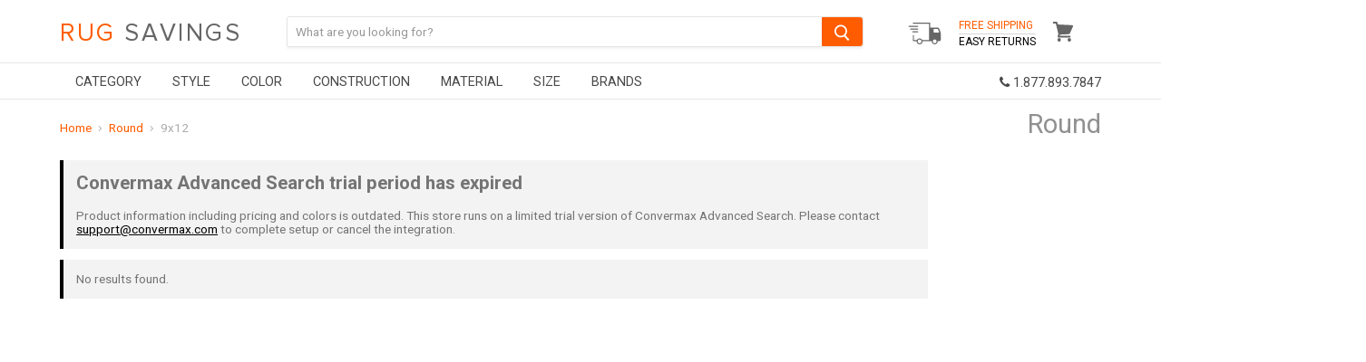

--- FILE ---
content_type: text/html; charset=utf-8
request_url: https://www.rugsavings.com/collections/shape_round/size_9x12
body_size: 43178
content:
<!doctype html>
<!--[if IE]><html class="no-js no-touch ie9" lang="en"><![endif]-->
<!--[if !IE]><!--><html class="no-js no-touch" lang="en"><!--<![endif]-->
  <head>
    <meta name="google-site-verification" content="yodQ5uv2uTlu2LZsHSgCIdyDXpt-xRFWgg3v4ju0egY" />

<script type="text/javascript" src="https://edge.personalizer.io/storefront/2.0.0/js/shopify/storefront.min.js?key=ihqpg-s4ssc8uv7cy5qw7r-hjfk9&shop=rugsavings-com.myshopify.com"></script>
<script>
window.LimeSpot = window.LimeSpot === undefined ? {} : LimeSpot;
LimeSpot.PageInfo = { Type: "Collection", ReferenceIdentifier: "57873989709", Personalized: false };

LimeSpot.StoreInfo = { Theme: "Devendra- Copy of [DM] [Lazysizes] " };


LimeSpot.CartItems = [];
</script>





    <meta charset="utf-8">
    <meta http-equiv="x-ua-compatible" content="IE=edge">
    
<!-- Affirm -->
<script>
_affirm_config = {
   public_api_key:  "U9HLN9SHLZQOP0H9",
   script:          "https://cdn1.affirm.com/js/v2/affirm.js",
   session_id:      "YOUR_VISITOR_SESSION_ID"
};
(function(l,g,m,e,a,f,b){var d,c=l[m]||{},h=document.createElement(f),n=document.getElementsByTagName(f)[0],k=function(a,b,c){return function(){a[b]._.push([c,arguments])}};c[e]=k(c,e,"set");d=c[e];c[a]={};c[a]._=[];d._=[];c[a][b]=k(c,a,b);a=0;for(b="set add save post open empty reset on off trigger ready setProduct".split(" ");a<b.length;a++)d[b[a]]=k(c,e,b[a]);a=0;for(b=["get","token","url","items"];a<b.length;a++)d[b[a]]=function(){};h.async=!0;h.src=g[f];n.parentNode.insertBefore(h,n);delete g[f];d(g);l[m]=c})(window,_affirm_config,"affirm","checkout","ui","script","ready");
// Use your live public API Key and https://cdn1.affirm.com/js/v2/affirm.js script to point to Affirm production environment.
</script>
<!-- End Affirm -->
    
<!-- Global site tag (gtag.js) - Google Ads: 963876273 -->
<script async src="https://www.googletagmanager.com/gtag/js?id=AW-963876273"></script>


<meta name="google-site-verification" content="O9_R4HSCqequ5RuUpFpHuDSWHQq2iObaDWIAyJ_K_wY" />
    
    
<script>
  window.dataLayer = window.dataLayer || [];
  function gtag(){dataLayer.push(arguments);}
  gtag('js', new Date());

  gtag('config', 'AW-963876273');
</script>

    <title>Round


        
 — Tagged &quot;size: 9x12&quot;
 — Rug Savings</title>

    

    
  <link rel="shortcut icon" href="//www.rugsavings.com/cdn/shop/files/Favicon_7_32x32.png?v=1614288315" type="image/png">


    <link rel="dns-prefetch" href="//fonts.googleapis.com">

    <link rel="canonical" href="https://www.rugsavings.com/collections/shape_round/size_9x12">
    <meta name="viewport" content="width=device-width">

    
<meta property="og:site_name" content="Rug Savings">
<meta property="og:url" content="https://www.rugsavings.com/collections/shape_round/size_9x12">
<meta property="og:title" content="Round">
<meta property="og:type" content="website">
<meta property="og:description" content="Shop for high quality stylish rugs at great prices. We offer a wide selection of rugs, home decor, furniture, lighting, statues, and more! ">



  <meta name="twitter:site" content="@rugsavings?lang=en">


  <meta name="twitter:card" content="summary">

<meta name="twitter:title" content="Round">
<meta name="twitter:description" content="Shop for high quality stylish rugs at great prices. We offer a wide selection of rugs, home decor, furniture, lighting, statues, and more! ">

    

    <script>window.performance && window.performance.mark && window.performance.mark('shopify.content_for_header.start');</script><meta id="shopify-digital-wallet" name="shopify-digital-wallet" content="/11634288/digital_wallets/dialog">
<meta name="shopify-checkout-api-token" content="2d1478631acb15085d4aa6aaf2deeffe">
<meta id="in-context-paypal-metadata" data-shop-id="11634288" data-venmo-supported="true" data-environment="production" data-locale="en_US" data-paypal-v4="true" data-currency="USD">
<link rel="alternate" type="application/atom+xml" title="Feed" href="/collections/shape_round/size_9x12.atom" />
<link rel="next" href="/collections/shape_round/size_9x12?page=2">
<link rel="alternate" type="application/json+oembed" href="https://www.rugsavings.com/collections/shape_round/size_9x12.oembed">
<script async="async" src="/checkouts/internal/preloads.js?locale=en-US"></script>
<link rel="preconnect" href="https://shop.app" crossorigin="anonymous">
<script async="async" src="https://shop.app/checkouts/internal/preloads.js?locale=en-US&shop_id=11634288" crossorigin="anonymous"></script>
<script id="apple-pay-shop-capabilities" type="application/json">{"shopId":11634288,"countryCode":"US","currencyCode":"USD","merchantCapabilities":["supports3DS"],"merchantId":"gid:\/\/shopify\/Shop\/11634288","merchantName":"Rug Savings","requiredBillingContactFields":["postalAddress","email","phone"],"requiredShippingContactFields":["postalAddress","email","phone"],"shippingType":"shipping","supportedNetworks":["visa","masterCard","amex","discover","elo","jcb"],"total":{"type":"pending","label":"Rug Savings","amount":"1.00"},"shopifyPaymentsEnabled":true,"supportsSubscriptions":true}</script>
<script id="shopify-features" type="application/json">{"accessToken":"2d1478631acb15085d4aa6aaf2deeffe","betas":["rich-media-storefront-analytics"],"domain":"www.rugsavings.com","predictiveSearch":true,"shopId":11634288,"locale":"en"}</script>
<script>var Shopify = Shopify || {};
Shopify.shop = "rugsavings-com.myshopify.com";
Shopify.locale = "en";
Shopify.currency = {"active":"USD","rate":"1.0"};
Shopify.country = "US";
Shopify.theme = {"name":"Devendra- Copy of [DM] [Lazysizes] ","id":83625246797,"schema_name":"Empire","schema_version":"2.1.2","theme_store_id":null,"role":"main"};
Shopify.theme.handle = "null";
Shopify.theme.style = {"id":null,"handle":null};
Shopify.cdnHost = "www.rugsavings.com/cdn";
Shopify.routes = Shopify.routes || {};
Shopify.routes.root = "/";</script>
<script type="module">!function(o){(o.Shopify=o.Shopify||{}).modules=!0}(window);</script>
<script>!function(o){function n(){var o=[];function n(){o.push(Array.prototype.slice.apply(arguments))}return n.q=o,n}var t=o.Shopify=o.Shopify||{};t.loadFeatures=n(),t.autoloadFeatures=n()}(window);</script>
<script>
  window.ShopifyPay = window.ShopifyPay || {};
  window.ShopifyPay.apiHost = "shop.app\/pay";
  window.ShopifyPay.redirectState = null;
</script>
<script id="shop-js-analytics" type="application/json">{"pageType":"collection"}</script>
<script defer="defer" async type="module" src="//www.rugsavings.com/cdn/shopifycloud/shop-js/modules/v2/client.init-shop-cart-sync_DtuiiIyl.en.esm.js"></script>
<script defer="defer" async type="module" src="//www.rugsavings.com/cdn/shopifycloud/shop-js/modules/v2/chunk.common_CUHEfi5Q.esm.js"></script>
<script type="module">
  await import("//www.rugsavings.com/cdn/shopifycloud/shop-js/modules/v2/client.init-shop-cart-sync_DtuiiIyl.en.esm.js");
await import("//www.rugsavings.com/cdn/shopifycloud/shop-js/modules/v2/chunk.common_CUHEfi5Q.esm.js");

  window.Shopify.SignInWithShop?.initShopCartSync?.({"fedCMEnabled":true,"windoidEnabled":true});

</script>
<script>
  window.Shopify = window.Shopify || {};
  if (!window.Shopify.featureAssets) window.Shopify.featureAssets = {};
  window.Shopify.featureAssets['shop-js'] = {"shop-cart-sync":["modules/v2/client.shop-cart-sync_DFoTY42P.en.esm.js","modules/v2/chunk.common_CUHEfi5Q.esm.js"],"init-fed-cm":["modules/v2/client.init-fed-cm_D2UNy1i2.en.esm.js","modules/v2/chunk.common_CUHEfi5Q.esm.js"],"init-shop-email-lookup-coordinator":["modules/v2/client.init-shop-email-lookup-coordinator_BQEe2rDt.en.esm.js","modules/v2/chunk.common_CUHEfi5Q.esm.js"],"shop-cash-offers":["modules/v2/client.shop-cash-offers_3CTtReFF.en.esm.js","modules/v2/chunk.common_CUHEfi5Q.esm.js","modules/v2/chunk.modal_BewljZkx.esm.js"],"shop-button":["modules/v2/client.shop-button_C6oxCjDL.en.esm.js","modules/v2/chunk.common_CUHEfi5Q.esm.js"],"init-windoid":["modules/v2/client.init-windoid_5pix8xhK.en.esm.js","modules/v2/chunk.common_CUHEfi5Q.esm.js"],"avatar":["modules/v2/client.avatar_BTnouDA3.en.esm.js"],"init-shop-cart-sync":["modules/v2/client.init-shop-cart-sync_DtuiiIyl.en.esm.js","modules/v2/chunk.common_CUHEfi5Q.esm.js"],"shop-toast-manager":["modules/v2/client.shop-toast-manager_BYv_8cH1.en.esm.js","modules/v2/chunk.common_CUHEfi5Q.esm.js"],"pay-button":["modules/v2/client.pay-button_FnF9EIkY.en.esm.js","modules/v2/chunk.common_CUHEfi5Q.esm.js"],"shop-login-button":["modules/v2/client.shop-login-button_CH1KUpOf.en.esm.js","modules/v2/chunk.common_CUHEfi5Q.esm.js","modules/v2/chunk.modal_BewljZkx.esm.js"],"init-customer-accounts-sign-up":["modules/v2/client.init-customer-accounts-sign-up_aj7QGgYS.en.esm.js","modules/v2/client.shop-login-button_CH1KUpOf.en.esm.js","modules/v2/chunk.common_CUHEfi5Q.esm.js","modules/v2/chunk.modal_BewljZkx.esm.js"],"init-shop-for-new-customer-accounts":["modules/v2/client.init-shop-for-new-customer-accounts_NbnYRf_7.en.esm.js","modules/v2/client.shop-login-button_CH1KUpOf.en.esm.js","modules/v2/chunk.common_CUHEfi5Q.esm.js","modules/v2/chunk.modal_BewljZkx.esm.js"],"init-customer-accounts":["modules/v2/client.init-customer-accounts_ppedhqCH.en.esm.js","modules/v2/client.shop-login-button_CH1KUpOf.en.esm.js","modules/v2/chunk.common_CUHEfi5Q.esm.js","modules/v2/chunk.modal_BewljZkx.esm.js"],"shop-follow-button":["modules/v2/client.shop-follow-button_CMIBBa6u.en.esm.js","modules/v2/chunk.common_CUHEfi5Q.esm.js","modules/v2/chunk.modal_BewljZkx.esm.js"],"lead-capture":["modules/v2/client.lead-capture_But0hIyf.en.esm.js","modules/v2/chunk.common_CUHEfi5Q.esm.js","modules/v2/chunk.modal_BewljZkx.esm.js"],"checkout-modal":["modules/v2/client.checkout-modal_BBxc70dQ.en.esm.js","modules/v2/chunk.common_CUHEfi5Q.esm.js","modules/v2/chunk.modal_BewljZkx.esm.js"],"shop-login":["modules/v2/client.shop-login_hM3Q17Kl.en.esm.js","modules/v2/chunk.common_CUHEfi5Q.esm.js","modules/v2/chunk.modal_BewljZkx.esm.js"],"payment-terms":["modules/v2/client.payment-terms_CAtGlQYS.en.esm.js","modules/v2/chunk.common_CUHEfi5Q.esm.js","modules/v2/chunk.modal_BewljZkx.esm.js"]};
</script>
<script>(function() {
  var isLoaded = false;
  function asyncLoad() {
    if (isLoaded) return;
    isLoaded = true;
    var urls = ["https:\/\/assets1.adroll.com\/shopify\/latest\/j\/shopify_rolling_bootstrap_v2.js?adroll_adv_id=FSDWGHN7MRFLFJ3YLPDMPA\u0026adroll_pix_id=PFP4FJVNBVDXLM45C2DQFO\u0026shop=rugsavings-com.myshopify.com","\/\/shopify.privy.com\/widget.js?shop=rugsavings-com.myshopify.com","https:\/\/d10lpsik1i8c69.cloudfront.net\/w.js?shop=rugsavings-com.myshopify.com","https:\/\/chimpstatic.com\/mcjs-connected\/js\/users\/bb365d40c7dc8cdf6d3678131\/f54647b1ec04a9d3447a528ad.js?shop=rugsavings-com.myshopify.com","https:\/\/cdn.gethypervisual.com\/assets\/hypervisual.js?shop=rugsavings-com.myshopify.com","https:\/\/formbuilder.hulkapps.com\/skeletopapp.js?shop=rugsavings-com.myshopify.com","https:\/\/d23dclunsivw3h.cloudfront.net\/redirect-app.js?shop=rugsavings-com.myshopify.com","https:\/\/edge.personalizer.io\/storefront\/2.0.0\/js\/shopify\/storefront.min.js?key=ihqpg-s4ssc8uv7cy5qw7r-hjfk9\u0026shop=rugsavings-com.myshopify.com","https:\/\/customer-first-focus.b-cdn.net\/cffPCLoader_min.js?shop=rugsavings-com.myshopify.com","\/\/backinstock.useamp.com\/widget\/5876_1767153381.js?category=bis\u0026v=6\u0026shop=rugsavings-com.myshopify.com"];
    for (var i = 0; i < urls.length; i++) {
      var s = document.createElement('script');
      s.type = 'text/javascript';
      s.async = true;
      s.src = urls[i];
      var x = document.getElementsByTagName('script')[0];
      x.parentNode.insertBefore(s, x);
    }
  };
  if(window.attachEvent) {
    window.attachEvent('onload', asyncLoad);
  } else {
    window.addEventListener('load', asyncLoad, false);
  }
})();</script>
<script id="__st">var __st={"a":11634288,"offset":-18000,"reqid":"9db9426f-c869-40df-b42c-6b80f13d7561-1767552786","pageurl":"www.rugsavings.com\/collections\/shape_round\/size_9x12","u":"f76a409a9f2a","p":"collection","rtyp":"collection","rid":57873989709};</script>
<script>window.ShopifyPaypalV4VisibilityTracking = true;</script>
<script id="captcha-bootstrap">!function(){'use strict';const t='contact',e='account',n='new_comment',o=[[t,t],['blogs',n],['comments',n],[t,'customer']],c=[[e,'customer_login'],[e,'guest_login'],[e,'recover_customer_password'],[e,'create_customer']],r=t=>t.map((([t,e])=>`form[action*='/${t}']:not([data-nocaptcha='true']) input[name='form_type'][value='${e}']`)).join(','),a=t=>()=>t?[...document.querySelectorAll(t)].map((t=>t.form)):[];function s(){const t=[...o],e=r(t);return a(e)}const i='password',u='form_key',d=['recaptcha-v3-token','g-recaptcha-response','h-captcha-response',i],f=()=>{try{return window.sessionStorage}catch{return}},m='__shopify_v',_=t=>t.elements[u];function p(t,e,n=!1){try{const o=window.sessionStorage,c=JSON.parse(o.getItem(e)),{data:r}=function(t){const{data:e,action:n}=t;return t[m]||n?{data:e,action:n}:{data:t,action:n}}(c);for(const[e,n]of Object.entries(r))t.elements[e]&&(t.elements[e].value=n);n&&o.removeItem(e)}catch(o){console.error('form repopulation failed',{error:o})}}const l='form_type',E='cptcha';function T(t){t.dataset[E]=!0}const w=window,h=w.document,L='Shopify',v='ce_forms',y='captcha';let A=!1;((t,e)=>{const n=(g='f06e6c50-85a8-45c8-87d0-21a2b65856fe',I='https://cdn.shopify.com/shopifycloud/storefront-forms-hcaptcha/ce_storefront_forms_captcha_hcaptcha.v1.5.2.iife.js',D={infoText:'Protected by hCaptcha',privacyText:'Privacy',termsText:'Terms'},(t,e,n)=>{const o=w[L][v],c=o.bindForm;if(c)return c(t,g,e,D).then(n);var r;o.q.push([[t,g,e,D],n]),r=I,A||(h.body.append(Object.assign(h.createElement('script'),{id:'captcha-provider',async:!0,src:r})),A=!0)});var g,I,D;w[L]=w[L]||{},w[L][v]=w[L][v]||{},w[L][v].q=[],w[L][y]=w[L][y]||{},w[L][y].protect=function(t,e){n(t,void 0,e),T(t)},Object.freeze(w[L][y]),function(t,e,n,w,h,L){const[v,y,A,g]=function(t,e,n){const i=e?o:[],u=t?c:[],d=[...i,...u],f=r(d),m=r(i),_=r(d.filter((([t,e])=>n.includes(e))));return[a(f),a(m),a(_),s()]}(w,h,L),I=t=>{const e=t.target;return e instanceof HTMLFormElement?e:e&&e.form},D=t=>v().includes(t);t.addEventListener('submit',(t=>{const e=I(t);if(!e)return;const n=D(e)&&!e.dataset.hcaptchaBound&&!e.dataset.recaptchaBound,o=_(e),c=g().includes(e)&&(!o||!o.value);(n||c)&&t.preventDefault(),c&&!n&&(function(t){try{if(!f())return;!function(t){const e=f();if(!e)return;const n=_(t);if(!n)return;const o=n.value;o&&e.removeItem(o)}(t);const e=Array.from(Array(32),(()=>Math.random().toString(36)[2])).join('');!function(t,e){_(t)||t.append(Object.assign(document.createElement('input'),{type:'hidden',name:u})),t.elements[u].value=e}(t,e),function(t,e){const n=f();if(!n)return;const o=[...t.querySelectorAll(`input[type='${i}']`)].map((({name:t})=>t)),c=[...d,...o],r={};for(const[a,s]of new FormData(t).entries())c.includes(a)||(r[a]=s);n.setItem(e,JSON.stringify({[m]:1,action:t.action,data:r}))}(t,e)}catch(e){console.error('failed to persist form',e)}}(e),e.submit())}));const S=(t,e)=>{t&&!t.dataset[E]&&(n(t,e.some((e=>e===t))),T(t))};for(const o of['focusin','change'])t.addEventListener(o,(t=>{const e=I(t);D(e)&&S(e,y())}));const B=e.get('form_key'),M=e.get(l),P=B&&M;t.addEventListener('DOMContentLoaded',(()=>{const t=y();if(P)for(const e of t)e.elements[l].value===M&&p(e,B);[...new Set([...A(),...v().filter((t=>'true'===t.dataset.shopifyCaptcha))])].forEach((e=>S(e,t)))}))}(h,new URLSearchParams(w.location.search),n,t,e,['guest_login'])})(!0,!0)}();</script>
<script integrity="sha256-4kQ18oKyAcykRKYeNunJcIwy7WH5gtpwJnB7kiuLZ1E=" data-source-attribution="shopify.loadfeatures" defer="defer" src="//www.rugsavings.com/cdn/shopifycloud/storefront/assets/storefront/load_feature-a0a9edcb.js" crossorigin="anonymous"></script>
<script crossorigin="anonymous" defer="defer" src="//www.rugsavings.com/cdn/shopifycloud/storefront/assets/shopify_pay/storefront-65b4c6d7.js?v=20250812"></script>
<script data-source-attribution="shopify.dynamic_checkout.dynamic.init">var Shopify=Shopify||{};Shopify.PaymentButton=Shopify.PaymentButton||{isStorefrontPortableWallets:!0,init:function(){window.Shopify.PaymentButton.init=function(){};var t=document.createElement("script");t.src="https://www.rugsavings.com/cdn/shopifycloud/portable-wallets/latest/portable-wallets.en.js",t.type="module",document.head.appendChild(t)}};
</script>
<script data-source-attribution="shopify.dynamic_checkout.buyer_consent">
  function portableWalletsHideBuyerConsent(e){var t=document.getElementById("shopify-buyer-consent"),n=document.getElementById("shopify-subscription-policy-button");t&&n&&(t.classList.add("hidden"),t.setAttribute("aria-hidden","true"),n.removeEventListener("click",e))}function portableWalletsShowBuyerConsent(e){var t=document.getElementById("shopify-buyer-consent"),n=document.getElementById("shopify-subscription-policy-button");t&&n&&(t.classList.remove("hidden"),t.removeAttribute("aria-hidden"),n.addEventListener("click",e))}window.Shopify?.PaymentButton&&(window.Shopify.PaymentButton.hideBuyerConsent=portableWalletsHideBuyerConsent,window.Shopify.PaymentButton.showBuyerConsent=portableWalletsShowBuyerConsent);
</script>
<script data-source-attribution="shopify.dynamic_checkout.cart.bootstrap">document.addEventListener("DOMContentLoaded",(function(){function t(){return document.querySelector("shopify-accelerated-checkout-cart, shopify-accelerated-checkout")}if(t())Shopify.PaymentButton.init();else{new MutationObserver((function(e,n){t()&&(Shopify.PaymentButton.init(),n.disconnect())})).observe(document.body,{childList:!0,subtree:!0})}}));
</script>
<link id="shopify-accelerated-checkout-styles" rel="stylesheet" media="screen" href="https://www.rugsavings.com/cdn/shopifycloud/portable-wallets/latest/accelerated-checkout-backwards-compat.css" crossorigin="anonymous">
<style id="shopify-accelerated-checkout-cart">
        #shopify-buyer-consent {
  margin-top: 1em;
  display: inline-block;
  width: 100%;
}

#shopify-buyer-consent.hidden {
  display: none;
}

#shopify-subscription-policy-button {
  background: none;
  border: none;
  padding: 0;
  text-decoration: underline;
  font-size: inherit;
  cursor: pointer;
}

#shopify-subscription-policy-button::before {
  box-shadow: none;
}

      </style>

<script>window.performance && window.performance.mark && window.performance.mark('shopify.content_for_header.end');</script>

    <script>
      document.documentElement.className=document.documentElement.className.replace(/\bno-js\b/,'js');
      if(window.Shopify&&window.Shopify.designMode)document.documentElement.className+=' in-theme-editor';
      if(('ontouchstart' in window)||window.DocumentTouch&&document instanceof DocumentTouch)document.documentElement.className=document.documentElement.className.replace(/\bno-touch\b/,'has-touch');
    </script>

        <link href="//fonts.googleapis.com/css?family=Roboto:400,400i,700,700i" rel="stylesheet" type="text/css" media="all" />

    
	 
    
    <link href="//www.rugsavings.com/cdn/shop/t/56/assets/font-awesome.min.css?v=115901955997185544671668609998" rel="stylesheet" type="text/css" media="all" />
    <link href="//www.rugsavings.com/cdn/shop/t/56/assets/theme.scss.css?v=52765453790163495171668609998" rel="stylesheet" type="text/css" media="all" />  
 
  <!--Google Merchant Center Verification - LP - DO NOT DELETE -->
    <meta name="google-site-verification" content="LeQERnkUOZsze7xbaRru6frAPZIeN5YERtQ0gPdH79I" />

  
<!-- Merchant Center Verification - StoreYa Start --><meta name="google-site-verification" content="y_cp97U85DifVGNcUFK_yAeN9camreTjYIZzwISuXEY" /><!-- Merchant Center Verification - StoreYa End--><meta property="og:image" content="https://cdn.shopify.com/s/files/1/1163/4288/files/Screenshot_at_Oct_14_11-46-56.png?height=628&pad_color=fff&v=1613164607&width=1200" />
<meta property="og:image:secure_url" content="https://cdn.shopify.com/s/files/1/1163/4288/files/Screenshot_at_Oct_14_11-46-56.png?height=628&pad_color=fff&v=1613164607&width=1200" />
<meta property="og:image:width" content="1200" />
<meta property="og:image:height" content="628" />
<link href="https://monorail-edge.shopifysvc.com" rel="dns-prefetch">
<script>(function(){if ("sendBeacon" in navigator && "performance" in window) {try {var session_token_from_headers = performance.getEntriesByType('navigation')[0].serverTiming.find(x => x.name == '_s').description;} catch {var session_token_from_headers = undefined;}var session_cookie_matches = document.cookie.match(/_shopify_s=([^;]*)/);var session_token_from_cookie = session_cookie_matches && session_cookie_matches.length === 2 ? session_cookie_matches[1] : "";var session_token = session_token_from_headers || session_token_from_cookie || "";function handle_abandonment_event(e) {var entries = performance.getEntries().filter(function(entry) {return /monorail-edge.shopifysvc.com/.test(entry.name);});if (!window.abandonment_tracked && entries.length === 0) {window.abandonment_tracked = true;var currentMs = Date.now();var navigation_start = performance.timing.navigationStart;var payload = {shop_id: 11634288,url: window.location.href,navigation_start,duration: currentMs - navigation_start,session_token,page_type: "collection"};window.navigator.sendBeacon("https://monorail-edge.shopifysvc.com/v1/produce", JSON.stringify({schema_id: "online_store_buyer_site_abandonment/1.1",payload: payload,metadata: {event_created_at_ms: currentMs,event_sent_at_ms: currentMs}}));}}window.addEventListener('pagehide', handle_abandonment_event);}}());</script>
<script id="web-pixels-manager-setup">(function e(e,d,r,n,o){if(void 0===o&&(o={}),!Boolean(null===(a=null===(i=window.Shopify)||void 0===i?void 0:i.analytics)||void 0===a?void 0:a.replayQueue)){var i,a;window.Shopify=window.Shopify||{};var t=window.Shopify;t.analytics=t.analytics||{};var s=t.analytics;s.replayQueue=[],s.publish=function(e,d,r){return s.replayQueue.push([e,d,r]),!0};try{self.performance.mark("wpm:start")}catch(e){}var l=function(){var e={modern:/Edge?\/(1{2}[4-9]|1[2-9]\d|[2-9]\d{2}|\d{4,})\.\d+(\.\d+|)|Firefox\/(1{2}[4-9]|1[2-9]\d|[2-9]\d{2}|\d{4,})\.\d+(\.\d+|)|Chrom(ium|e)\/(9{2}|\d{3,})\.\d+(\.\d+|)|(Maci|X1{2}).+ Version\/(15\.\d+|(1[6-9]|[2-9]\d|\d{3,})\.\d+)([,.]\d+|)( \(\w+\)|)( Mobile\/\w+|) Safari\/|Chrome.+OPR\/(9{2}|\d{3,})\.\d+\.\d+|(CPU[ +]OS|iPhone[ +]OS|CPU[ +]iPhone|CPU IPhone OS|CPU iPad OS)[ +]+(15[._]\d+|(1[6-9]|[2-9]\d|\d{3,})[._]\d+)([._]\d+|)|Android:?[ /-](13[3-9]|1[4-9]\d|[2-9]\d{2}|\d{4,})(\.\d+|)(\.\d+|)|Android.+Firefox\/(13[5-9]|1[4-9]\d|[2-9]\d{2}|\d{4,})\.\d+(\.\d+|)|Android.+Chrom(ium|e)\/(13[3-9]|1[4-9]\d|[2-9]\d{2}|\d{4,})\.\d+(\.\d+|)|SamsungBrowser\/([2-9]\d|\d{3,})\.\d+/,legacy:/Edge?\/(1[6-9]|[2-9]\d|\d{3,})\.\d+(\.\d+|)|Firefox\/(5[4-9]|[6-9]\d|\d{3,})\.\d+(\.\d+|)|Chrom(ium|e)\/(5[1-9]|[6-9]\d|\d{3,})\.\d+(\.\d+|)([\d.]+$|.*Safari\/(?![\d.]+ Edge\/[\d.]+$))|(Maci|X1{2}).+ Version\/(10\.\d+|(1[1-9]|[2-9]\d|\d{3,})\.\d+)([,.]\d+|)( \(\w+\)|)( Mobile\/\w+|) Safari\/|Chrome.+OPR\/(3[89]|[4-9]\d|\d{3,})\.\d+\.\d+|(CPU[ +]OS|iPhone[ +]OS|CPU[ +]iPhone|CPU IPhone OS|CPU iPad OS)[ +]+(10[._]\d+|(1[1-9]|[2-9]\d|\d{3,})[._]\d+)([._]\d+|)|Android:?[ /-](13[3-9]|1[4-9]\d|[2-9]\d{2}|\d{4,})(\.\d+|)(\.\d+|)|Mobile Safari.+OPR\/([89]\d|\d{3,})\.\d+\.\d+|Android.+Firefox\/(13[5-9]|1[4-9]\d|[2-9]\d{2}|\d{4,})\.\d+(\.\d+|)|Android.+Chrom(ium|e)\/(13[3-9]|1[4-9]\d|[2-9]\d{2}|\d{4,})\.\d+(\.\d+|)|Android.+(UC? ?Browser|UCWEB|U3)[ /]?(15\.([5-9]|\d{2,})|(1[6-9]|[2-9]\d|\d{3,})\.\d+)\.\d+|SamsungBrowser\/(5\.\d+|([6-9]|\d{2,})\.\d+)|Android.+MQ{2}Browser\/(14(\.(9|\d{2,})|)|(1[5-9]|[2-9]\d|\d{3,})(\.\d+|))(\.\d+|)|K[Aa][Ii]OS\/(3\.\d+|([4-9]|\d{2,})\.\d+)(\.\d+|)/},d=e.modern,r=e.legacy,n=navigator.userAgent;return n.match(d)?"modern":n.match(r)?"legacy":"unknown"}(),u="modern"===l?"modern":"legacy",c=(null!=n?n:{modern:"",legacy:""})[u],f=function(e){return[e.baseUrl,"/wpm","/b",e.hashVersion,"modern"===e.buildTarget?"m":"l",".js"].join("")}({baseUrl:d,hashVersion:r,buildTarget:u}),m=function(e){var d=e.version,r=e.bundleTarget,n=e.surface,o=e.pageUrl,i=e.monorailEndpoint;return{emit:function(e){var a=e.status,t=e.errorMsg,s=(new Date).getTime(),l=JSON.stringify({metadata:{event_sent_at_ms:s},events:[{schema_id:"web_pixels_manager_load/3.1",payload:{version:d,bundle_target:r,page_url:o,status:a,surface:n,error_msg:t},metadata:{event_created_at_ms:s}}]});if(!i)return console&&console.warn&&console.warn("[Web Pixels Manager] No Monorail endpoint provided, skipping logging."),!1;try{return self.navigator.sendBeacon.bind(self.navigator)(i,l)}catch(e){}var u=new XMLHttpRequest;try{return u.open("POST",i,!0),u.setRequestHeader("Content-Type","text/plain"),u.send(l),!0}catch(e){return console&&console.warn&&console.warn("[Web Pixels Manager] Got an unhandled error while logging to Monorail."),!1}}}}({version:r,bundleTarget:l,surface:e.surface,pageUrl:self.location.href,monorailEndpoint:e.monorailEndpoint});try{o.browserTarget=l,function(e){var d=e.src,r=e.async,n=void 0===r||r,o=e.onload,i=e.onerror,a=e.sri,t=e.scriptDataAttributes,s=void 0===t?{}:t,l=document.createElement("script"),u=document.querySelector("head"),c=document.querySelector("body");if(l.async=n,l.src=d,a&&(l.integrity=a,l.crossOrigin="anonymous"),s)for(var f in s)if(Object.prototype.hasOwnProperty.call(s,f))try{l.dataset[f]=s[f]}catch(e){}if(o&&l.addEventListener("load",o),i&&l.addEventListener("error",i),u)u.appendChild(l);else{if(!c)throw new Error("Did not find a head or body element to append the script");c.appendChild(l)}}({src:f,async:!0,onload:function(){if(!function(){var e,d;return Boolean(null===(d=null===(e=window.Shopify)||void 0===e?void 0:e.analytics)||void 0===d?void 0:d.initialized)}()){var d=window.webPixelsManager.init(e)||void 0;if(d){var r=window.Shopify.analytics;r.replayQueue.forEach((function(e){var r=e[0],n=e[1],o=e[2];d.publishCustomEvent(r,n,o)})),r.replayQueue=[],r.publish=d.publishCustomEvent,r.visitor=d.visitor,r.initialized=!0}}},onerror:function(){return m.emit({status:"failed",errorMsg:"".concat(f," has failed to load")})},sri:function(e){var d=/^sha384-[A-Za-z0-9+/=]+$/;return"string"==typeof e&&d.test(e)}(c)?c:"",scriptDataAttributes:o}),m.emit({status:"loading"})}catch(e){m.emit({status:"failed",errorMsg:(null==e?void 0:e.message)||"Unknown error"})}}})({shopId: 11634288,storefrontBaseUrl: "https://www.rugsavings.com",extensionsBaseUrl: "https://extensions.shopifycdn.com/cdn/shopifycloud/web-pixels-manager",monorailEndpoint: "https://monorail-edge.shopifysvc.com/unstable/produce_batch",surface: "storefront-renderer",enabledBetaFlags: ["2dca8a86","a0d5f9d2"],webPixelsConfigList: [{"id":"808124493","configuration":"{\"subscriberKey\":\"b7dcg-y4tf8kse7h5vel7p-izdao\"}","eventPayloadVersion":"v1","runtimeContext":"STRICT","scriptVersion":"7f2756b79c173d049d70f9666ae55467","type":"APP","apiClientId":155369,"privacyPurposes":["ANALYTICS","PREFERENCES"],"dataSharingAdjustments":{"protectedCustomerApprovalScopes":["read_customer_address","read_customer_email","read_customer_name","read_customer_personal_data","read_customer_phone"]}},{"id":"42205261","eventPayloadVersion":"v1","runtimeContext":"LAX","scriptVersion":"1","type":"CUSTOM","privacyPurposes":["MARKETING"],"name":"Meta pixel (migrated)"},{"id":"60620877","eventPayloadVersion":"v1","runtimeContext":"LAX","scriptVersion":"1","type":"CUSTOM","privacyPurposes":["ANALYTICS"],"name":"Google Analytics tag (migrated)"},{"id":"shopify-app-pixel","configuration":"{}","eventPayloadVersion":"v1","runtimeContext":"STRICT","scriptVersion":"0450","apiClientId":"shopify-pixel","type":"APP","privacyPurposes":["ANALYTICS","MARKETING"]},{"id":"shopify-custom-pixel","eventPayloadVersion":"v1","runtimeContext":"LAX","scriptVersion":"0450","apiClientId":"shopify-pixel","type":"CUSTOM","privacyPurposes":["ANALYTICS","MARKETING"]}],isMerchantRequest: false,initData: {"shop":{"name":"Rug Savings","paymentSettings":{"currencyCode":"USD"},"myshopifyDomain":"rugsavings-com.myshopify.com","countryCode":"US","storefrontUrl":"https:\/\/www.rugsavings.com"},"customer":null,"cart":null,"checkout":null,"productVariants":[],"purchasingCompany":null},},"https://www.rugsavings.com/cdn","da62cc92w68dfea28pcf9825a4m392e00d0",{"modern":"","legacy":""},{"shopId":"11634288","storefrontBaseUrl":"https:\/\/www.rugsavings.com","extensionBaseUrl":"https:\/\/extensions.shopifycdn.com\/cdn\/shopifycloud\/web-pixels-manager","surface":"storefront-renderer","enabledBetaFlags":"[\"2dca8a86\", \"a0d5f9d2\"]","isMerchantRequest":"false","hashVersion":"da62cc92w68dfea28pcf9825a4m392e00d0","publish":"custom","events":"[[\"page_viewed\",{}],[\"collection_viewed\",{\"collection\":{\"id\":\"57873989709\",\"title\":\"Round\",\"productVariants\":[{\"price\":{\"amount\":45.0,\"currencyCode\":\"USD\"},\"product\":{\"title\":\"Art Carpet Antigua Aro 011 Area Rug\",\"vendor\":\"Art Carpet\",\"id\":\"7516497030\",\"untranslatedTitle\":\"Art Carpet Antigua Aro 011 Area Rug\",\"url\":\"\/products\/art-carpet-antigua-aro-011-area-rug\",\"type\":\"Indoor\/Outdoor\"},\"id\":\"24080218566\",\"image\":{\"src\":\"\/\/www.rugsavings.com\/cdn\/shop\/products\/ARO_00_011_20AQUA.jpg?v=1571439552\"},\"sku\":\"841864117653\",\"title\":\"Aqua \/ 2.7 x 3.11 Rectangle\",\"untranslatedTitle\":\"Aqua \/ 2.7 x 3.11 Rectangle\"},{\"price\":{\"amount\":2765.0,\"currencyCode\":\"USD\"},\"product\":{\"title\":\"Surya Forum FM-7201 Area Rug\",\"vendor\":\"Surya\",\"id\":\"9519457356\",\"untranslatedTitle\":\"Surya Forum FM-7201 Area Rug\",\"url\":\"\/products\/surya-forum-fm-7201-area-rug\",\"type\":\"Rugs\"},\"id\":\"40055339253837\",\"image\":{\"src\":\"\/\/www.rugsavings.com\/cdn\/shop\/products\/fm7201-58_b94dc604-b130-4bb4-bee2-28bdd34fac90.jpg?v=1677983482\"},\"sku\":\"FM7201-1014\",\"title\":\"10' x 14' Rectangle\",\"untranslatedTitle\":\"10' x 14' Rectangle\"},{\"price\":{\"amount\":23.0,\"currencyCode\":\"USD\"},\"product\":{\"title\":\"Tayse Rug Sensation 4883 Black Area Rug\",\"vendor\":\"Tayse Rugs\",\"id\":\"9115367308\",\"untranslatedTitle\":\"Tayse Rug Sensation 4883 Black Area Rug\",\"url\":\"\/products\/tayse-rug-sensation-4883-black-area-rug\",\"type\":\"Traditional\"},\"id\":\"31582349964\",\"image\":{\"src\":\"\/\/www.rugsavings.com\/cdn\/shop\/products\/4883m.jpg?v=1571439962\"},\"sku\":\"SNS4883 2x3\",\"title\":\"2' x 3' Rectangle\",\"untranslatedTitle\":\"2' x 3' Rectangle\"},{\"price\":{\"amount\":45.0,\"currencyCode\":\"USD\"},\"product\":{\"title\":\"Art Carpet Antigua Aro 013 Area Rug\",\"vendor\":\"Art Carpet\",\"id\":\"7516497414\",\"untranslatedTitle\":\"Art Carpet Antigua Aro 013 Area Rug\",\"url\":\"\/products\/art-carpet-antigua-aro-013-area-rug\",\"type\":\"Indoor\/Outdoor\"},\"id\":\"24080219974\",\"image\":{\"src\":\"\/\/www.rugsavings.com\/cdn\/shop\/products\/ARO_00_013_20MULTICOLOR.jpg?v=1571439552\"},\"sku\":\"841864117837\",\"title\":\"Multi Color \/ 2.7 x 3.11 Rectangle\",\"untranslatedTitle\":\"Multi Color \/ 2.7 x 3.11 Rectangle\"},{\"price\":{\"amount\":23.0,\"currencyCode\":\"USD\"},\"product\":{\"title\":\"Tayse Rug Sensation 4882 Ivory Area Rug\",\"vendor\":\"Tayse Rugs\",\"id\":\"9115369804\",\"untranslatedTitle\":\"Tayse Rug Sensation 4882 Ivory Area Rug\",\"url\":\"\/products\/tayse-rug-sensation-4882-ivory-area-rug\",\"type\":\"Traditional\"},\"id\":\"31582354060\",\"image\":{\"src\":\"\/\/www.rugsavings.com\/cdn\/shop\/products\/4882m.jpg?v=1571439962\"},\"sku\":\"SNS4882 2x3\",\"title\":\"2' x 3' Rectangle\",\"untranslatedTitle\":\"2' x 3' Rectangle\"},{\"price\":{\"amount\":23.0,\"currencyCode\":\"USD\"},\"product\":{\"title\":\"Tayse Sensation 4797 Area Rug\",\"vendor\":\"Tayse Rugs\",\"id\":\"8932955660\",\"untranslatedTitle\":\"Tayse Sensation 4797 Area Rug\",\"url\":\"\/products\/tayse-sensation-4797\",\"type\":\"Rugs\"},\"id\":\"31402167052\",\"image\":{\"src\":\"\/\/www.rugsavings.com\/cdn\/shop\/products\/Tayse_Sensation_4797_Navy-Blue_Rectangle_9882caa5-deff-493a-86f1-f03fe485e4d4.jpg?v=1571439771\"},\"sku\":\"SNS4797 2x3\",\"title\":\"Blue\/Navy \/ 2' x 3' Rectangle\",\"untranslatedTitle\":\"Blue\/Navy \/ 2' x 3' Rectangle\"},{\"price\":{\"amount\":23.0,\"currencyCode\":\"USD\"},\"product\":{\"title\":\"Tayse Sensation Orleans Area Rug\",\"vendor\":\"Tayse Rugs\",\"id\":\"8956494924\",\"untranslatedTitle\":\"Tayse Sensation Orleans Area Rug\",\"url\":\"\/products\/tayse-sensation-orleans\",\"type\":\"Rugs\"},\"id\":\"30939000140\",\"image\":{\"src\":\"\/\/www.rugsavings.com\/cdn\/shop\/products\/Tayse_Sensation_Orleans_Red_Rectangle_1438723610820_e56f6aca-0c32-43f0-b8b0-9defe4e2672c.jpg?v=1571439855\"},\"sku\":\"SNS4880 2x3\",\"title\":\"Red\/Burgundy \/ 2' x 3' Rectangle\",\"untranslatedTitle\":\"Red\/Burgundy \/ 2' x 3' Rectangle\"},{\"price\":{\"amount\":274.0,\"currencyCode\":\"USD\"},\"product\":{\"title\":\"Tayse Elegance 5402 Area Rug\",\"vendor\":\"Tayse Rugs\",\"id\":\"8932802828\",\"untranslatedTitle\":\"Tayse Elegance 5402 Area Rug\",\"url\":\"\/products\/tayse-elegance-5402\",\"type\":\"Rugs\"},\"id\":\"32032808332\",\"image\":{\"src\":\"\/\/www.rugsavings.com\/cdn\/shop\/products\/Tayse_Elegance_5402_Beige_Rectangle_1068280_c802a2a6-4605-404f-adee-a23cb706ce45.jpg?v=1571439767\"},\"sku\":\"ELG5402 8x10\",\"title\":\"Beige\/Tan \/ 7'6'' x 9'10'' Rectangle\",\"untranslatedTitle\":\"Beige\/Tan \/ 7'6'' x 9'10'' Rectangle\"},{\"price\":{\"amount\":299.0,\"currencyCode\":\"USD\"},\"product\":{\"title\":\"Tayse Elegance 5328 Area Rug\",\"vendor\":\"Tayse Rugs\",\"id\":\"8932860620\",\"untranslatedTitle\":\"Tayse Elegance 5328 Area Rug\",\"url\":\"\/products\/tayse-elegance-5328\",\"type\":\"Rugs\"},\"id\":\"32032789900\",\"image\":{\"src\":\"\/\/www.rugsavings.com\/cdn\/shop\/products\/Tayse_Elegance_5328_Brown_Rectangle_9-3--x-12-6-_1429885380700_317b6eee-0949-406e-ad68-8060ce10fc39.jpg?v=1571439768\"},\"sku\":\"ELG5328 9x13\",\"title\":\"Brown \/ 9'3'' x 12'6'' Rectangle\",\"untranslatedTitle\":\"Brown \/ 9'3'' x 12'6'' Rectangle\"},{\"price\":{\"amount\":299.0,\"currencyCode\":\"USD\"},\"product\":{\"title\":\"Tayse Elegance 5202 Area Rug\",\"vendor\":\"Tayse Rugs\",\"id\":\"8932855820\",\"untranslatedTitle\":\"Tayse Elegance 5202 Area Rug\",\"url\":\"\/products\/tayse-elegance-5202\",\"type\":\"Rugs\"},\"id\":\"32032792908\",\"image\":{\"src\":\"\/\/www.rugsavings.com\/cdn\/shop\/products\/Tayse_Elegance_5202_Ivory_Rectangle_9-3--x-12-6-_1429884917528_4886813c-47df-4407-ba7e-3ff23d7b1023.jpg?v=1571439768\"},\"sku\":\"ELG5202 9x13\",\"title\":\"White\/Ivory \/ 9'3'' x 12'6'' Rectangle\",\"untranslatedTitle\":\"White\/Ivory \/ 9'3'' x 12'6'' Rectangle\"},{\"price\":{\"amount\":299.0,\"currencyCode\":\"USD\"},\"product\":{\"title\":\"Tayse Elegance 5110 Area Rug\",\"vendor\":\"Tayse Rugs\",\"id\":\"8932811468\",\"untranslatedTitle\":\"Tayse Elegance 5110 Area Rug\",\"url\":\"\/products\/tayse-elegance-5110\",\"type\":\"Rugs\"},\"id\":\"32032803980\",\"image\":{\"src\":\"\/\/www.rugsavings.com\/cdn\/shop\/products\/Tayse_Elegance_5110_Multi_Rectangle_1027053_6aa95f32-e60b-4d37-8353-34b414549787.jpg?v=1571439767\"},\"sku\":\"ELG5110 9x13\",\"title\":\"Multi \/ 9'3'' x 12'6'' Rectangle\",\"untranslatedTitle\":\"Multi \/ 9'3'' x 12'6'' Rectangle\"},{\"price\":{\"amount\":30.0,\"currencyCode\":\"USD\"},\"product\":{\"title\":\"Art Carpet Arabella Ar 011 Area Rug\",\"vendor\":\"Art Carpet\",\"id\":\"7516497862\",\"untranslatedTitle\":\"Art Carpet Arabella Ar 011 Area Rug\",\"url\":\"\/products\/art-carpet-arabella-ar-011-area-rug\",\"type\":\"Indoor\"},\"id\":\"24080221894\",\"image\":{\"src\":\"\/\/www.rugsavings.com\/cdn\/shop\/products\/AR_00_011_20YELLLOW.jpg?v=1571439552\"},\"sku\":\"841864100990\",\"title\":\"Yellow \/ 2.2 x 3.7 Rectangle\",\"untranslatedTitle\":\"Yellow \/ 2.2 x 3.7 Rectangle\"},{\"price\":{\"amount\":45.0,\"currencyCode\":\"USD\"},\"product\":{\"title\":\"Art Carpet Antigua Aro 012 Area Rug\",\"vendor\":\"Art Carpet\",\"id\":\"7516497158\",\"untranslatedTitle\":\"Art Carpet Antigua Aro 012 Area Rug\",\"url\":\"\/products\/art-carpet-antigua-aro-012-area-rug\",\"type\":\"Indoor\/Outdoor\"},\"id\":\"24080219206\",\"image\":{\"src\":\"\/\/www.rugsavings.com\/cdn\/shop\/products\/ARO_00_012_20BROWN.jpg?v=1571439552\"},\"sku\":\"841864117745\",\"title\":\"Brown \/ 2.7 x 3.11 Rectangle\",\"untranslatedTitle\":\"Brown \/ 2.7 x 3.11 Rectangle\"},{\"price\":{\"amount\":2765.0,\"currencyCode\":\"USD\"},\"product\":{\"title\":\"Surya Forum FM-7195 Area Rug\",\"vendor\":\"Surya\",\"id\":\"9519439756\",\"untranslatedTitle\":\"Surya Forum FM-7195 Area Rug\",\"url\":\"\/products\/surya-forum-fm-7195-area-rug\",\"type\":\"Rugs\"},\"id\":\"40055338565709\",\"image\":{\"src\":\"\/\/www.rugsavings.com\/cdn\/shop\/products\/fm7195-58_7428a97c-8fed-4983-8703-ddf667655b13.jpg?v=1677983451\"},\"sku\":\"FM7195-1014\",\"title\":\"10' x 14' Rectangle\",\"untranslatedTitle\":\"10' x 14' Rectangle\"},{\"price\":{\"amount\":2349.99,\"currencyCode\":\"USD\"},\"product\":{\"title\":\"Dynamic Rugs Ancient Garden 57365 Area Rug\",\"vendor\":\"Dynamic Rugs\",\"id\":\"1465616040013\",\"untranslatedTitle\":\"Dynamic Rugs Ancient Garden 57365 Area Rug\",\"url\":\"\/products\/dynamic-rugs-ancient-garden-57365-area-rug\",\"type\":\"Rugs\"},\"id\":\"13039280816205\",\"image\":{\"src\":\"\/\/www.rugsavings.com\/cdn\/shop\/products\/l_57365-1464.jpg?v=1571440711\"},\"sku\":\"AN1215573651464\",\"title\":\"Red\/Ivory \/ 12\\\" x 15\\\" Rectangle\",\"untranslatedTitle\":\"Red\/Ivory \/ 12\\\" x 15\\\" Rectangle\"},{\"price\":{\"amount\":249.99,\"currencyCode\":\"USD\"},\"product\":{\"title\":\"Dynamic Rugs Ancient Garden 57120 Area Rug\",\"vendor\":\"Dynamic Rugs\",\"id\":\"1465614860365\",\"untranslatedTitle\":\"Dynamic Rugs Ancient Garden 57120 Area Rug\",\"url\":\"\/products\/dynamic-rugs-ancient-garden-57120-area-rug\",\"type\":\"Rugs\"},\"id\":\"13039273410637\",\"image\":{\"src\":\"\/\/www.rugsavings.com\/cdn\/shop\/products\/l_57120-1464.jpg?v=1571440711\"},\"sku\":\"AN212571201464\",\"title\":\"Red\/Ivory \/ 2'2\\\" x 11\\\" Rectangle\",\"untranslatedTitle\":\"Red\/Ivory \/ 2'2\\\" x 11\\\" Rectangle\"},{\"price\":{\"amount\":249.99,\"currencyCode\":\"USD\"},\"product\":{\"title\":\"Dynamic Rugs Ancient Garden 57090 Area Rug\",\"vendor\":\"Dynamic Rugs\",\"id\":\"1465612468301\",\"untranslatedTitle\":\"Dynamic Rugs Ancient Garden 57090 Area Rug\",\"url\":\"\/products\/dynamic-rugs-ancient-garden-57090-area-rug\",\"type\":\"Rugs\"},\"id\":\"13039259189325\",\"image\":{\"src\":\"\/\/www.rugsavings.com\/cdn\/shop\/products\/l_57090-1484.jpg?v=1571440711\"},\"sku\":\"AN212570901484\",\"title\":\"Red \/ 2'2\\\" x 11\\\" Rectangle\",\"untranslatedTitle\":\"Red \/ 2'2\\\" x 11\\\" Rectangle\"},{\"price\":{\"amount\":137.0,\"currencyCode\":\"USD\"},\"product\":{\"title\":\"Tayse Elegance 5430 Area Rug\",\"vendor\":\"Tayse Rugs\",\"id\":\"8932816332\",\"untranslatedTitle\":\"Tayse Elegance 5430 Area Rug\",\"url\":\"\/products\/tayse-elegance-5430\",\"type\":\"Rugs\"},\"id\":\"30859859852\",\"image\":{\"src\":\"\/\/www.rugsavings.com\/cdn\/shop\/products\/Tayse_Elegance_5430_Multi_1429825297802_b6ea6738-64c9-4734-8cd7-948be789b96a.jpg?v=1571439767\"},\"sku\":\"ELG5430 5x7\",\"title\":\"Multi \/ 5' x 7' Rectangle\",\"untranslatedTitle\":\"Multi \/ 5' x 7' Rectangle\"},{\"price\":{\"amount\":299.0,\"currencyCode\":\"USD\"},\"product\":{\"title\":\"Tayse Elegance 5403 Area Rug\",\"vendor\":\"Tayse Rugs\",\"id\":\"8932805196\",\"untranslatedTitle\":\"Tayse Elegance 5403 Area Rug\",\"url\":\"\/products\/tayse-elegance-5403\",\"type\":\"Rugs\"},\"id\":\"32032807436\",\"image\":{\"src\":\"\/\/www.rugsavings.com\/cdn\/shop\/products\/Tayse_Elegance_5403_Black_Rectangle_1068283_de870e14-b1d2-4dab-a217-12b2fd58e857.jpg?v=1571439767\"},\"sku\":\"ELG5403 9x13\",\"title\":\"Black \/ 9'3'' x 12'6'' Rectangle\",\"untranslatedTitle\":\"Black \/ 9'3'' x 12'6'' Rectangle\"},{\"price\":{\"amount\":3145.0,\"currencyCode\":\"USD\"},\"product\":{\"title\":\"Surya Mystique M-5328 Area Rug\",\"vendor\":\"Surya\",\"id\":\"9520011084\",\"untranslatedTitle\":\"Surya Mystique M-5328 Area Rug\",\"url\":\"\/products\/surya-mystique-m-5328-area-rug\",\"type\":\"Rugs\"},\"id\":\"40055508926541\",\"image\":{\"src\":\"\/\/www.rugsavings.com\/cdn\/shop\/products\/m5328-58_b1ca38f6-82bc-4775-99ad-00621d70cb9c.jpg?v=1678024237\"},\"sku\":\"M5328-1215\",\"title\":\"12' x 15' Rectangle\",\"untranslatedTitle\":\"12' x 15' Rectangle\"},{\"price\":{\"amount\":2765.0,\"currencyCode\":\"USD\"},\"product\":{\"title\":\"Surya Forum FM-7090 Area Rug\",\"vendor\":\"Surya\",\"id\":\"9519387532\",\"untranslatedTitle\":\"Surya Forum FM-7090 Area Rug\",\"url\":\"\/products\/surya-forum-fm-7090-area-rug\",\"type\":\"Rugs\"},\"id\":\"40055332274253\",\"image\":{\"src\":\"\/\/www.rugsavings.com\/cdn\/shop\/products\/fm7090-58_13d31821-4c0e-4c47-a8a9-5eb50b415f14.jpg?v=1677983104\"},\"sku\":\"FM7090-1014\",\"title\":\"10' x 14' Rectangle\",\"untranslatedTitle\":\"10' x 14' Rectangle\"},{\"price\":{\"amount\":2765.0,\"currencyCode\":\"USD\"},\"product\":{\"title\":\"Surya Caesar CAE-1162 Area Rug\",\"vendor\":\"Surya\",\"id\":\"9518723596\",\"untranslatedTitle\":\"Surya Caesar CAE-1162 Area Rug\",\"url\":\"\/products\/surya-caesar-cae-1162-area-rug\",\"type\":\"Rugs\"},\"id\":\"40055145300045\",\"image\":{\"src\":\"\/\/www.rugsavings.com\/cdn\/shop\/products\/cae1162-58_8efe4472-3966-4991-bf61-91cdb71129f9.jpg?v=1677967373\"},\"sku\":\"CAE1162-1014\",\"title\":\"10' x 14' Rectangle\",\"untranslatedTitle\":\"10' x 14' Rectangle\"},{\"price\":{\"amount\":2765.0,\"currencyCode\":\"USD\"},\"product\":{\"title\":\"Surya Caesar CAE-1156 Area Rug\",\"vendor\":\"Surya\",\"id\":\"9518710028\",\"untranslatedTitle\":\"Surya Caesar CAE-1156 Area Rug\",\"url\":\"\/products\/surya-caesar-cae-1156-area-rug\",\"type\":\"Rugs\"},\"id\":\"40055143628877\",\"image\":{\"src\":\"\/\/www.rugsavings.com\/cdn\/shop\/products\/cae1156-58_e577e19a-3534-4b09-a124-82da354ffabd.jpg?v=1677967295\"},\"sku\":\"CAE1156-1014\",\"title\":\"10' x 14' Rectangle\",\"untranslatedTitle\":\"10' x 14' Rectangle\"},{\"price\":{\"amount\":49.0,\"currencyCode\":\"USD\"},\"product\":{\"title\":\"Rizzy Azzura Hill AH9955 Area Rug\",\"vendor\":\"Rizzy\",\"id\":\"4785237426253\",\"untranslatedTitle\":\"Rizzy Azzura Hill AH9955 Area Rug\",\"url\":\"\/products\/rizzy-azzura-hill-ah9955-area-rug\",\"type\":\"Rugs\"},\"id\":\"32942574665805\",\"image\":{\"src\":\"\/\/www.rugsavings.com\/cdn\/shop\/products\/AZHAH99550070_a1189388-acb1-47eb-bf4a-51a30404802e.jpg?v=1597791918\"},\"sku\":\"PNCPN697233067110\",\"title\":\"Red \/ 2' x 3' Rectangle\",\"untranslatedTitle\":\"Red \/ 2' x 3' Rectangle\"},{\"price\":{\"amount\":249.99,\"currencyCode\":\"USD\"},\"product\":{\"title\":\"Dynamic Rugs Ancient Garden 57226 Area Rug\",\"vendor\":\"Dynamic Rugs\",\"id\":\"1465615220813\",\"untranslatedTitle\":\"Dynamic Rugs Ancient Garden 57226 Area Rug\",\"url\":\"\/products\/dynamic-rugs-ancient-garden-57226-area-rug\",\"type\":\"Rugs\"},\"id\":\"13039276752973\",\"image\":{\"src\":\"\/\/www.rugsavings.com\/cdn\/shop\/products\/l_57226-6464.jpg?v=1571440711\"},\"sku\":\"AN212572266464\",\"title\":\"Ivory \/ 2'2\\\" x 11\\\" Rectangle\",\"untranslatedTitle\":\"Ivory \/ 2'2\\\" x 11\\\" Rectangle\"},{\"price\":{\"amount\":249.99,\"currencyCode\":\"USD\"},\"product\":{\"title\":\"Dynamic Rugs Ancient Garden 57119 Area Rug\",\"vendor\":\"Dynamic Rugs\",\"id\":\"1465613910093\",\"untranslatedTitle\":\"Dynamic Rugs Ancient Garden 57119 Area Rug\",\"url\":\"\/products\/dynamic-rugs-ancient-garden-57119-area-rug\",\"type\":\"Rugs\"},\"id\":\"13039267053645\",\"image\":{\"src\":\"\/\/www.rugsavings.com\/cdn\/shop\/products\/l_57119-1414.jpg?v=1571440711\"},\"sku\":\"AN212571191414\",\"title\":\"Red\/Ivory \/ 2'2\\\" x 11\\\" Rectangle\",\"untranslatedTitle\":\"Red\/Ivory \/ 2'2\\\" x 11\\\" Rectangle\"},{\"price\":{\"amount\":23.0,\"currencyCode\":\"USD\"},\"product\":{\"title\":\"Tayse Sensation 4817 Area Rug\",\"vendor\":\"Tayse Rugs\",\"id\":\"8932981452\",\"untranslatedTitle\":\"Tayse Sensation 4817 Area Rug\",\"url\":\"\/products\/tayse-sensation-4817\",\"type\":\"Rugs\"},\"id\":\"31402187020\",\"image\":{\"src\":\"\/\/www.rugsavings.com\/cdn\/shop\/products\/Tayse_Sensation_4817_Navy-Blue_Rectangle_6dfd06e4-9805-4b1b-9043-0852119d5e49.jpg?v=1571439772\"},\"sku\":\"SNS4817 2x3\",\"title\":\"Blue\/Navy \/ 2' x 3' Rectangle\",\"untranslatedTitle\":\"Blue\/Navy \/ 2' x 3' Rectangle\"},{\"price\":{\"amount\":23.0,\"currencyCode\":\"USD\"},\"product\":{\"title\":\"Tayse Sensation 4813 Area Rug\",\"vendor\":\"Tayse Rugs\",\"id\":\"8932967756\",\"untranslatedTitle\":\"Tayse Sensation 4813 Area Rug\",\"url\":\"\/products\/tayse-sensation-4813\",\"type\":\"Rugs\"},\"id\":\"30860444300\",\"image\":{\"src\":\"\/\/www.rugsavings.com\/cdn\/shop\/products\/Tayse_Sensation_4813_Black_Rectangle_4c3a5782-4704-48db-b2e1-6543a7d56b45.jpg?v=1571439772\"},\"sku\":\"SNS4813 2x3\",\"title\":\"Black \/ 2' x 3' Rectangle\",\"untranslatedTitle\":\"Black \/ 2' x 3' Rectangle\"},{\"price\":{\"amount\":174.0,\"currencyCode\":\"USD\"},\"product\":{\"title\":\"Tayse Sensation 4720 Area Rug\",\"vendor\":\"Tayse Rugs\",\"id\":\"8932916172\",\"untranslatedTitle\":\"Tayse Sensation 4720 Area Rug\",\"url\":\"\/products\/tayse-sensation-4720\",\"type\":\"Rugs\"},\"id\":\"32032753612\",\"image\":{\"src\":\"\/\/www.rugsavings.com\/cdn\/shop\/products\/Tayse_Sensation_4720_Red_Rectangle_1027265_563570ef-d3c1-4d2d-ad9f-e47bd72557cb.jpg?v=1571439770\"},\"sku\":\"SNS4720 5x8\",\"title\":\"Red\/Burgundy \/ 5'3'' x 7'3'' Rectangle\",\"untranslatedTitle\":\"Red\/Burgundy \/ 5'3'' x 7'3'' Rectangle\"},{\"price\":{\"amount\":174.0,\"currencyCode\":\"USD\"},\"product\":{\"title\":\"Tayse Sensation 4707 Area Rug\",\"vendor\":\"Tayse Rugs\",\"id\":\"8932914572\",\"untranslatedTitle\":\"Tayse Sensation 4707 Area Rug\",\"url\":\"\/products\/tayse-sensation-4707\",\"type\":\"Rugs\"},\"id\":\"31994641292\",\"image\":{\"src\":\"\/\/www.rugsavings.com\/cdn\/shop\/products\/Tayse_Sensation_4707_Navy_Rectangle_1429900086866.jpg?v=1571439770\"},\"sku\":\"SNS4707 5x8\",\"title\":\"Blue\/Navy \/ 5'3'' x 7'3'' Rectangle\",\"untranslatedTitle\":\"Blue\/Navy \/ 5'3'' x 7'3'' Rectangle\"},{\"price\":{\"amount\":23.0,\"currencyCode\":\"USD\"},\"product\":{\"title\":\"Tayse Rug Sensation 4853 Black Area Rug\",\"vendor\":\"Tayse Rugs\",\"id\":\"9115374220\",\"untranslatedTitle\":\"Tayse Rug Sensation 4853 Black Area Rug\",\"url\":\"\/products\/tayse-rug-sensation-4853-black-area-rug\",\"type\":\"Traditional\"},\"id\":\"31582364620\",\"image\":{\"src\":\"\/\/www.rugsavings.com\/cdn\/shop\/products\/4853m.jpg?v=1571439962\"},\"sku\":\"SNS4853 2x3\",\"title\":\"2' x 3' Rectangle\",\"untranslatedTitle\":\"2' x 3' Rectangle\"},{\"price\":{\"amount\":124.0,\"currencyCode\":\"USD\"},\"product\":{\"title\":\"Tayse Laguna 4613 Area Rug\",\"vendor\":\"Tayse Rugs\",\"id\":\"8932924748\",\"untranslatedTitle\":\"Tayse Laguna 4613 Area Rug\",\"url\":\"\/products\/tayse-laguna-4613\",\"type\":\"Rugs\"},\"id\":\"32032749388\",\"image\":{\"src\":\"\/\/www.rugsavings.com\/cdn\/shop\/products\/Tayse_Laguna_4613_Charcoal_Rectangle_1030736_bde0a2e5-18ab-4d7a-9fc7-620253935c2c.jpg?v=1571439771\"},\"sku\":\"LGN4613 5x7\",\"title\":\"Black \/ 5' x 7' Rectangle\",\"untranslatedTitle\":\"Black \/ 5' x 7' Rectangle\"},{\"price\":{\"amount\":137.0,\"currencyCode\":\"USD\"},\"product\":{\"title\":\"Tayse Elegance 5400 Area Rug\",\"vendor\":\"Tayse Rugs\",\"id\":\"8932800716\",\"untranslatedTitle\":\"Tayse Elegance 5400 Area Rug\",\"url\":\"\/products\/tayse-elegance-5400\",\"type\":\"Rugs\"},\"id\":\"31401790156\",\"image\":{\"src\":\"\/\/www.rugsavings.com\/cdn\/shop\/products\/Tayse_Elegance_5400_Red_Rectangle_1068276_0579520a-10cd-49b7-b31e-6c49df55b2f9.jpg?v=1571439766\"},\"sku\":\"ELG5400 5x7\",\"title\":\"Red\/Burgundy \/ 5' x 7' Rectangle\",\"untranslatedTitle\":\"Red\/Burgundy \/ 5' x 7' Rectangle\"},{\"price\":{\"amount\":299.0,\"currencyCode\":\"USD\"},\"product\":{\"title\":\"Tayse Elegance 5140 Area Rug\",\"vendor\":\"Tayse Rugs\",\"id\":\"8932826124\",\"untranslatedTitle\":\"Tayse Elegance 5140 Area Rug\",\"url\":\"\/products\/tayse-elegance-5140\",\"type\":\"Rugs\"},\"id\":\"32032799052\",\"image\":{\"src\":\"\/\/www.rugsavings.com\/cdn\/shop\/products\/Tayse_Elegance_5140_Red_Rectangle_9-3--x-12-6-_1429884390502_15778255-a6af-4d78-8269-1d5f63b5f722.jpg?v=1571439767\"},\"sku\":\"ELG5140 9x13\",\"title\":\"Red\/Burgundy \/ 9'3'' x 12'6'' Rectangle\",\"untranslatedTitle\":\"Red\/Burgundy \/ 9'3'' x 12'6'' Rectangle\"},{\"price\":{\"amount\":460.0,\"currencyCode\":\"USD\"},\"product\":{\"title\":\"Rizzy Kempton KM2324 Area Rug\",\"vendor\":\"Rizzy\",\"id\":\"8930292620\",\"untranslatedTitle\":\"Rizzy Kempton KM2324 Area Rug\",\"url\":\"\/products\/rizzy-kempton-km2324\",\"type\":\"Rugs\"},\"id\":\"30850548556\",\"image\":{\"src\":\"\/\/www.rugsavings.com\/cdn\/shop\/products\/Rizzy_Kempton_KM2324_Green_Rectangle_1013811.jpg?v=1599226220\"},\"sku\":\"KNMKM232400300810\",\"title\":\"Green \/ 8' x 10' Rectangle\",\"untranslatedTitle\":\"Green \/ 8' x 10' Rectangle\"},{\"price\":{\"amount\":45.0,\"currencyCode\":\"USD\"},\"product\":{\"title\":\"Art Carpet Antigua Aro 09 Area Rug\",\"vendor\":\"Art Carpet\",\"id\":\"7516497670\",\"untranslatedTitle\":\"Art Carpet Antigua Aro 09 Area Rug\",\"url\":\"\/products\/art-carpet-antigua-aro-09-area-rug\",\"type\":\"Indoor\/Outdoor\"},\"id\":\"24080221254\",\"image\":{\"src\":\"\/\/www.rugsavings.com\/cdn\/shop\/products\/ARO_00_09_20YELLOW.jpg?v=1571439552\"},\"sku\":\"841864117561\",\"title\":\"Yellow \/ 2.7 x 3.11 Rectangle\",\"untranslatedTitle\":\"Yellow \/ 2.7 x 3.11 Rectangle\"}]}}]]"});</script><script>
  window.ShopifyAnalytics = window.ShopifyAnalytics || {};
  window.ShopifyAnalytics.meta = window.ShopifyAnalytics.meta || {};
  window.ShopifyAnalytics.meta.currency = 'USD';
  var meta = {"products":[{"id":7516497030,"gid":"gid:\/\/shopify\/Product\/7516497030","vendor":"Art Carpet","type":"Indoor\/Outdoor","handle":"art-carpet-antigua-aro-011-area-rug","variants":[{"id":24080218566,"price":4500,"name":"Art Carpet Antigua Aro 011 Area Rug - Aqua \/ 2.7 x 3.11 Rectangle","public_title":"Aqua \/ 2.7 x 3.11 Rectangle","sku":"841864117653"},{"id":24080218630,"price":9600,"name":"Art Carpet Antigua Aro 011 Area Rug - Aqua \/ 3.11 x 5.7 Rectangle","public_title":"Aqua \/ 3.11 x 5.7 Rectangle","sku":"841864117660"},{"id":24080218694,"price":17200,"name":"Art Carpet Antigua Aro 011 Area Rug - Aqua \/ 5.3 x 7.7 Rectangle","public_title":"Aqua \/ 5.3 x 7.7 Rectangle","sku":"841864117677"},{"id":24080218758,"price":26200,"name":"Art Carpet Antigua Aro 011 Area Rug - Aqua \/ 6.7 x 9.2 Rectangle","public_title":"Aqua \/ 6.7 x 9.2 Rectangle","sku":"841864117684"},{"id":24080218886,"price":36000,"name":"Art Carpet Antigua Aro 011 Area Rug - Aqua \/ 7.10 x 10.6 Rectangle","public_title":"Aqua \/ 7.10 x 10.6 Rectangle","sku":"841864117691"},{"id":24080218950,"price":49200,"name":"Art Carpet Antigua Aro 011 Area Rug - Aqua \/ 9.2 x 12.4 Rectangle","public_title":"Aqua \/ 9.2 x 12.4 Rectangle","sku":"841864117707"},{"id":24080219014,"price":12000,"name":"Art Carpet Antigua Aro 011 Area Rug - Aqua \/ 5.3 Round","public_title":"Aqua \/ 5.3 Round","sku":"841864117721"},{"id":24080219078,"price":27000,"name":"Art Carpet Antigua Aro 011 Area Rug - Aqua \/ 7.10 Round","public_title":"Aqua \/ 7.10 Round","sku":"841864117738"},{"id":24080219142,"price":7600,"name":"Art Carpet Antigua Aro 011 Area Rug - Aqua \/ 2.2 x 8.1 Runner","public_title":"Aqua \/ 2.2 x 8.1 Runner","sku":"841864117714"}],"remote":false},{"id":9519457356,"gid":"gid:\/\/shopify\/Product\/9519457356","vendor":"Surya","type":"Rugs","handle":"surya-forum-fm-7201-area-rug","variants":[{"id":40055339253837,"price":276500,"name":"Surya Forum FM-7201 Area Rug - 10' x 14' Rectangle","public_title":"10' x 14' Rectangle","sku":"FM7201-1014"},{"id":40055339286605,"price":355500,"name":"Surya Forum FM-7201 Area Rug - 12' x 15' Rectangle","public_title":"12' x 15' Rectangle","sku":"FM7201-1215"},{"id":40055339319373,"price":12500,"name":"Surya Forum FM-7201 Area Rug - 2' x 3' Rectangle","public_title":"2' x 3' Rectangle","sku":"FM7201-23"},{"id":40055339352141,"price":40000,"name":"Surya Forum FM-7201 Area Rug - 2'6\" x 8' Runner","public_title":"2'6\" x 8' Runner","sku":"FM7201-268"},{"id":40055339384909,"price":71500,"name":"Surya Forum FM-7201 Area Rug - 3' x 12' Runner","public_title":"3' x 12' Runner","sku":"FM7201-312"},{"id":40055339417677,"price":48000,"name":"Surya Forum FM-7201 Area Rug - 4' x 6' Rectangle","public_title":"4' x 6' Rectangle","sku":"FM7201-46"},{"id":40055339450445,"price":32000,"name":"Surya Forum FM-7201 Area Rug - 4' Round Round","public_title":"4' Round Round","sku":"FM7201-4RD"},{"id":40055339483213,"price":32000,"name":"Surya Forum FM-7201 Area Rug - 4' Square Square","public_title":"4' Square Square","sku":"FM7201-4SQ"},{"id":40055339515981,"price":69000,"name":"Surya Forum FM-7201 Area Rug - 5' x 8' Rectangle","public_title":"5' x 8' Rectangle","sku":"FM7201-58"},{"id":40055339548749,"price":107000,"name":"Surya Forum FM-7201 Area Rug - 6' x 9' Rectangle","public_title":"6' x 9' Rectangle","sku":"FM7201-69"},{"id":40055339581517,"price":107000,"name":"Surya Forum FM-7201 Area Rug - 6' x 9' Kidney Kidney","public_title":"6' x 9' Kidney Kidney","sku":"FM7201-69KDNY"},{"id":40055339614285,"price":71500,"name":"Surya Forum FM-7201 Area Rug - 6' Round Round","public_title":"6' Round Round","sku":"FM7201-6RD"},{"id":40055339647053,"price":71500,"name":"Surya Forum FM-7201 Area Rug - 6' Square Square","public_title":"6' Square Square","sku":"FM7201-6SQ"},{"id":40055339679821,"price":122500,"name":"Surya Forum FM-7201 Area Rug - 7'6\" x 9'6\" Rectangle","public_title":"7'6\" x 9'6\" Rectangle","sku":"FM7201-7696"},{"id":40055339712589,"price":158500,"name":"Surya Forum FM-7201 Area Rug - 8' x 10' Kidney Kidney","public_title":"8' x 10' Kidney Kidney","sku":"FM7201-810KDNY"},{"id":40055339745357,"price":151500,"name":"Surya Forum FM-7201 Area Rug - 8' x 11' Rectangle","public_title":"8' x 11' Rectangle","sku":"FM7201-811"},{"id":40055339778125,"price":126500,"name":"Surya Forum FM-7201 Area Rug - 8' Round Round","public_title":"8' Round Round","sku":"FM7201-8RD"},{"id":40055339810893,"price":126500,"name":"Surya Forum FM-7201 Area Rug - 8' Square Square","public_title":"8' Square Square","sku":"FM7201-8SQ"},{"id":40055339843661,"price":214000,"name":"Surya Forum FM-7201 Area Rug - 9' x 12' Rectangle","public_title":"9' x 12' Rectangle","sku":"FM7201-912"},{"id":40055339876429,"price":187500,"name":"Surya Forum FM-7201 Area Rug - 9'9\" Round Round","public_title":"9'9\" Round Round","sku":"FM7201-99RD"},{"id":40055339909197,"price":187500,"name":"Surya Forum FM-7201 Area Rug - 9'9\" Square Square","public_title":"9'9\" Square Square","sku":"FM7201-99SQ"}],"remote":false},{"id":9115367308,"gid":"gid:\/\/shopify\/Product\/9115367308","vendor":"Tayse Rugs","type":"Traditional","handle":"tayse-rug-sensation-4883-black-area-rug","variants":[{"id":31582349964,"price":2300,"name":"Tayse Rug Sensation 4883 Black Area Rug - 2' x 3' Rectangle","public_title":"2' x 3' Rectangle","sku":"SNS4883 2x3"},{"id":31582350028,"price":6200,"name":"Tayse Rug Sensation 4883 Black Area Rug - 2'3'' x 7'3'' Runner","public_title":"2'3'' x 7'3'' Runner","sku":"SNS4883 2x8"},{"id":31582350092,"price":17400,"name":"Tayse Rug Sensation 4883 Black Area Rug - 5'3'' x 7'3'' Rectangle","public_title":"5'3'' x 7'3'' Rectangle","sku":"SNS4883 5x8"},{"id":31582350156,"price":17400,"name":"Tayse Rug Sensation 4883 Black Area Rug - 5'3'' x 7'3'' Oval","public_title":"5'3'' x 7'3'' Oval","sku":"SNS4883 5x8OVL"},{"id":31582350220,"price":11200,"name":"Tayse Rug Sensation 4883 Black Area Rug - 5'3'' Octagon","public_title":"5'3'' Octagon","sku":"SNS4883 6OCT"},{"id":31582350284,"price":11200,"name":"Tayse Rug Sensation 4883 Black Area Rug - 5'3'' Round","public_title":"5'3'' Round","sku":"SNS4883 6RND"},{"id":31582350348,"price":24900,"name":"Tayse Rug Sensation 4883 Black Area Rug - 6'7'' x 9'6'' Rectangle","public_title":"6'7'' x 9'6'' Rectangle","sku":"SNS4883 7x10"},{"id":31582350476,"price":24900,"name":"Tayse Rug Sensation 4883 Black Area Rug - 6'7'' x 9'6'' Oval","public_title":"6'7'' x 9'6'' Oval","sku":"SNS4883 7x10OVL"},{"id":31582350540,"price":24900,"name":"Tayse Rug Sensation 4883 Black Area Rug - 7'10'' Octagon","public_title":"7'10'' Octagon","sku":"SNS4883 8OCT"},{"id":31582350604,"price":24900,"name":"Tayse Rug Sensation 4883 Black Area Rug - 7'10'' Round","public_title":"7'10'' Round","sku":"SNS4883 8RND"},{"id":31582350668,"price":34400,"name":"Tayse Rug Sensation 4883 Black Area Rug - 7'10'' x 10'3'' Rectangle","public_title":"7'10'' x 10'3'' Rectangle","sku":"SNS4883 8x11"},{"id":31582350732,"price":45400,"name":"Tayse Rug Sensation 4883 Black Area Rug - 8'9'' x 12'3'' Rectangle","public_title":"8'9'' x 12'3'' Rectangle","sku":"SNS4883 9x12"}],"remote":false},{"id":7516497414,"gid":"gid:\/\/shopify\/Product\/7516497414","vendor":"Art Carpet","type":"Indoor\/Outdoor","handle":"art-carpet-antigua-aro-013-area-rug","variants":[{"id":24080219974,"price":4500,"name":"Art Carpet Antigua Aro 013 Area Rug - Multi Color \/ 2.7 x 3.11 Rectangle","public_title":"Multi Color \/ 2.7 x 3.11 Rectangle","sku":"841864117837"},{"id":24080220038,"price":9600,"name":"Art Carpet Antigua Aro 013 Area Rug - Multi Color \/ 3.11 x 5.7 Rectangle","public_title":"Multi Color \/ 3.11 x 5.7 Rectangle","sku":"841864117844"},{"id":24080220102,"price":17200,"name":"Art Carpet Antigua Aro 013 Area Rug - Multi Color \/ 5.3 x 7.7 Rectangle","public_title":"Multi Color \/ 5.3 x 7.7 Rectangle","sku":"841864117851"},{"id":24080220166,"price":26200,"name":"Art Carpet Antigua Aro 013 Area Rug - Multi Color \/ 6.7 x 9.2 Rectangle","public_title":"Multi Color \/ 6.7 x 9.2 Rectangle","sku":"841864117868"},{"id":24080220230,"price":36000,"name":"Art Carpet Antigua Aro 013 Area Rug - Multi Color \/ 7.10 x 10.6 Rectangle","public_title":"Multi Color \/ 7.10 x 10.6 Rectangle","sku":"841864117875"},{"id":24080220294,"price":49200,"name":"Art Carpet Antigua Aro 013 Area Rug - Multi Color \/ 9.2 x 12.4 Rectangle","public_title":"Multi Color \/ 9.2 x 12.4 Rectangle","sku":"841864117882"},{"id":24080220358,"price":12000,"name":"Art Carpet Antigua Aro 013 Area Rug - Multi Color \/ 5.3 Round","public_title":"Multi Color \/ 5.3 Round","sku":"841864117905"},{"id":24080220422,"price":27000,"name":"Art Carpet Antigua Aro 013 Area Rug - Multi Color \/ 7.10 Round","public_title":"Multi Color \/ 7.10 Round","sku":"841864117912"},{"id":24080220486,"price":7600,"name":"Art Carpet Antigua Aro 013 Area Rug - Multi Color \/ 2.2 x 8.1 Runner","public_title":"Multi Color \/ 2.2 x 8.1 Runner","sku":"841864117899"}],"remote":false},{"id":9115369804,"gid":"gid:\/\/shopify\/Product\/9115369804","vendor":"Tayse Rugs","type":"Traditional","handle":"tayse-rug-sensation-4882-ivory-area-rug","variants":[{"id":31582354060,"price":2300,"name":"Tayse Rug Sensation 4882 Ivory Area Rug - 2' x 3' Rectangle","public_title":"2' x 3' Rectangle","sku":"SNS4882 2x3"},{"id":31582354124,"price":6200,"name":"Tayse Rug Sensation 4882 Ivory Area Rug - 2'3'' x 7'3'' Runner","public_title":"2'3'' x 7'3'' Runner","sku":"SNS4882 2x8"},{"id":31582354188,"price":17400,"name":"Tayse Rug Sensation 4882 Ivory Area Rug - 5'3'' x 7'3'' Rectangle","public_title":"5'3'' x 7'3'' Rectangle","sku":"SNS4882 5x8"},{"id":31582354252,"price":17400,"name":"Tayse Rug Sensation 4882 Ivory Area Rug - 5'3'' x 7'3'' Oval","public_title":"5'3'' x 7'3'' Oval","sku":"SNS4882 5x8OVL"},{"id":31582354316,"price":11200,"name":"Tayse Rug Sensation 4882 Ivory Area Rug - 5'3'' Octagon","public_title":"5'3'' Octagon","sku":"SNS4882 6OCT"},{"id":31582354380,"price":11200,"name":"Tayse Rug Sensation 4882 Ivory Area Rug - 5'3'' Round","public_title":"5'3'' Round","sku":"SNS4882 6RND"},{"id":31582354444,"price":24900,"name":"Tayse Rug Sensation 4882 Ivory Area Rug - 6'7'' x 9'6'' Rectangle","public_title":"6'7'' x 9'6'' Rectangle","sku":"SNS4882 7x10"},{"id":31582354508,"price":24900,"name":"Tayse Rug Sensation 4882 Ivory Area Rug - 6'7'' x 9'6'' Oval","public_title":"6'7'' x 9'6'' Oval","sku":"SNS4882 7x10OVL"},{"id":31582354572,"price":24900,"name":"Tayse Rug Sensation 4882 Ivory Area Rug - 7'10'' Octagon","public_title":"7'10'' Octagon","sku":"SNS4882 8OCT"},{"id":31582354636,"price":24900,"name":"Tayse Rug Sensation 4882 Ivory Area Rug - 7'10'' Round","public_title":"7'10'' Round","sku":"SNS4882 8RND"},{"id":31582354700,"price":34400,"name":"Tayse Rug Sensation 4882 Ivory Area Rug - 7'10'' x 10'3'' Rectangle","public_title":"7'10'' x 10'3'' Rectangle","sku":"SNS4882 8x11"},{"id":31582354764,"price":45400,"name":"Tayse Rug Sensation 4882 Ivory Area Rug - 8'9'' x 12'3'' Rectangle","public_title":"8'9'' x 12'3'' Rectangle","sku":"SNS4882 9x12"}],"remote":false},{"id":8932955660,"gid":"gid:\/\/shopify\/Product\/8932955660","vendor":"Tayse Rugs","type":"Rugs","handle":"tayse-sensation-4797","variants":[{"id":31402167052,"price":2300,"name":"Tayse Sensation 4797 Area Rug - Blue\/Navy \/ 2' x 3' Rectangle","public_title":"Blue\/Navy \/ 2' x 3' Rectangle","sku":"SNS4797 2x3"},{"id":31994618764,"price":6200,"name":"Tayse Sensation 4797 Area Rug - Blue\/Navy \/ 2'3'' x 7'3'' Runner","public_title":"Blue\/Navy \/ 2'3'' x 7'3'' Runner","sku":"SNS4797 2x8"},{"id":31994618828,"price":17400,"name":"Tayse Sensation 4797 Area Rug - Blue\/Navy \/ 5'3'' x 7'3'' Rectangle","public_title":"Blue\/Navy \/ 5'3'' x 7'3'' Rectangle","sku":"SNS4797 5x8"},{"id":31994618892,"price":17400,"name":"Tayse Sensation 4797 Area Rug - Blue\/Navy \/ 5'3'' x 7'3'' Oval","public_title":"Blue\/Navy \/ 5'3'' x 7'3'' Oval","sku":"SNS4797 5x8OVL"},{"id":32032739404,"price":11200,"name":"Tayse Sensation 4797 Area Rug - Blue\/Navy \/ 5'3'' Octagon","public_title":"Blue\/Navy \/ 5'3'' Octagon","sku":"SNS4797 6OCT"},{"id":32032739468,"price":11200,"name":"Tayse Sensation 4797 Area Rug - Blue\/Navy \/ 5'3'' Round","public_title":"Blue\/Navy \/ 5'3'' Round","sku":"SNS4797 6RND"},{"id":31994618444,"price":24900,"name":"Tayse Sensation 4797 Area Rug - Blue\/Navy \/ 6'7'' x 9'6'' Rectangle","public_title":"Blue\/Navy \/ 6'7'' x 9'6'' Rectangle","sku":"SNS4797 7x10"},{"id":31994618508,"price":24900,"name":"Tayse Sensation 4797 Area Rug - Blue\/Navy \/ 6'7'' x 9'6'' Oval","public_title":"Blue\/Navy \/ 6'7'' x 9'6'' Oval","sku":"SNS4797 7x10OVL"},{"id":32032739596,"price":24900,"name":"Tayse Sensation 4797 Area Rug - Blue\/Navy \/ 7'10'' Octagon","public_title":"Blue\/Navy \/ 7'10'' Octagon","sku":"SNS4797 8OCT"},{"id":32032739660,"price":24900,"name":"Tayse Sensation 4797 Area Rug - Blue\/Navy \/ 7'10'' Round","public_title":"Blue\/Navy \/ 7'10'' Round","sku":"SNS4797 8RND"},{"id":31994618572,"price":34400,"name":"Tayse Sensation 4797 Area Rug - Blue\/Navy \/ 7'10'' x 10'3'' Rectangle","public_title":"Blue\/Navy \/ 7'10'' x 10'3'' Rectangle","sku":"SNS4797 8x11"},{"id":31994618700,"price":45400,"name":"Tayse Sensation 4797 Area Rug - Blue\/Navy \/ 8'9'' x 12'3'' Rectangle","public_title":"Blue\/Navy \/ 8'9'' x 12'3'' Rectangle","sku":"SNS4797 9x12"}],"remote":false},{"id":8956494924,"gid":"gid:\/\/shopify\/Product\/8956494924","vendor":"Tayse Rugs","type":"Rugs","handle":"tayse-sensation-orleans","variants":[{"id":30939000140,"price":2300,"name":"Tayse Sensation Orleans Area Rug - Red\/Burgundy \/ 2' x 3' Rectangle","public_title":"Red\/Burgundy \/ 2' x 3' Rectangle","sku":"SNS4880 2x3"},{"id":32032730124,"price":6200,"name":"Tayse Sensation Orleans Area Rug - Red\/Burgundy \/ 2'3'' x 7'3'' Runner","public_title":"Red\/Burgundy \/ 2'3'' x 7'3'' Runner","sku":"SNS4880 2x8"},{"id":32032730188,"price":17400,"name":"Tayse Sensation Orleans Area Rug - Red\/Burgundy \/ 5'3'' x 7'3'' Rectangle","public_title":"Red\/Burgundy \/ 5'3'' x 7'3'' Rectangle","sku":"SNS4880 5x8"},{"id":32032730316,"price":17400,"name":"Tayse Sensation Orleans Area Rug - Red\/Burgundy \/ 5'3'' x 7'3'' Oval","public_title":"Red\/Burgundy \/ 5'3'' x 7'3'' Oval","sku":"SNS4880 5x8OVL"},{"id":32032730380,"price":11200,"name":"Tayse Sensation Orleans Area Rug - Red\/Burgundy \/ 5'3'' Octagon","public_title":"Red\/Burgundy \/ 5'3'' Octagon","sku":"SNS4880 6OCT"},{"id":32032730444,"price":11200,"name":"Tayse Sensation Orleans Area Rug - Red\/Burgundy \/ 5'3'' Round","public_title":"Red\/Burgundy \/ 5'3'' Round","sku":"SNS4880 6RND"},{"id":32032730508,"price":24900,"name":"Tayse Sensation Orleans Area Rug - Red\/Burgundy \/ 6'7'' x 9'6'' Rectangle","public_title":"Red\/Burgundy \/ 6'7'' x 9'6'' Rectangle","sku":"SNS4880 7x10"},{"id":32032730572,"price":24900,"name":"Tayse Sensation Orleans Area Rug - Red\/Burgundy \/ 6'7'' x 9'6'' Oval","public_title":"Red\/Burgundy \/ 6'7'' x 9'6'' Oval","sku":"SNS4880 7x10OVL"},{"id":32032730636,"price":24900,"name":"Tayse Sensation Orleans Area Rug - Red\/Burgundy \/ 7'10'' Octagon","public_title":"Red\/Burgundy \/ 7'10'' Octagon","sku":"SNS4880 8OCT"},{"id":32032730700,"price":24900,"name":"Tayse Sensation Orleans Area Rug - Red\/Burgundy \/ 7'10'' Round","public_title":"Red\/Burgundy \/ 7'10'' Round","sku":"SNS4880 8RND"},{"id":32032730764,"price":34400,"name":"Tayse Sensation Orleans Area Rug - Red\/Burgundy \/ 7'10'' x 10'3'' Rectangle","public_title":"Red\/Burgundy \/ 7'10'' x 10'3'' Rectangle","sku":"SNS4880 8x11"},{"id":32032730828,"price":45400,"name":"Tayse Sensation Orleans Area Rug - Red\/Burgundy \/ 8'9'' x 12'3'' Rectangle","public_title":"Red\/Burgundy \/ 8'9'' x 12'3'' Rectangle","sku":"SNS4880 9x12"}],"remote":false},{"id":8932802828,"gid":"gid:\/\/shopify\/Product\/8932802828","vendor":"Tayse Rugs","type":"Rugs","handle":"tayse-elegance-5402","variants":[{"id":32032808332,"price":27400,"name":"Tayse Elegance 5402 Area Rug - Beige\/Tan \/ 7'6'' x 9'10'' Rectangle","public_title":"Beige\/Tan \/ 7'6'' x 9'10'' Rectangle","sku":"ELG5402 8x10"},{"id":32032808460,"price":12400,"name":"Tayse Elegance 5402 Area Rug - Beige\/Tan \/ 5'3'' x 7'3'' Oval","public_title":"Beige\/Tan \/ 5'3'' x 7'3'' Oval","sku":"ELG5402 5x8OVL"},{"id":32032808524,"price":9900,"name":"Tayse Elegance 5402 Area Rug - Beige\/Tan \/ 5'3'' Round","public_title":"Beige\/Tan \/ 5'3'' Round","sku":"ELG5402 6RND"},{"id":32032808588,"price":19900,"name":"Tayse Elegance 5402 Area Rug - Beige\/Tan \/ 7'10'' Round","public_title":"Beige\/Tan \/ 7'10'' Round","sku":"ELG5402 8RND"},{"id":32032808652,"price":19900,"name":"Tayse Elegance 5402 Area Rug - Beige\/Tan \/ 6'7'' x 9'6'' Oval","public_title":"Beige\/Tan \/ 6'7'' x 9'6'' Oval","sku":"ELG5402 7x10OVL"},{"id":32032808716,"price":29900,"name":"Tayse Elegance 5402 Area Rug - Beige\/Tan \/ 9'3'' x 12'6'' Rectangle","public_title":"Beige\/Tan \/ 9'3'' x 12'6'' Rectangle","sku":"ELG5402 9x13"},{"id":30859796492,"price":13700,"name":"Tayse Elegance 5402 Area Rug - Beige\/Tan \/ 5' x 7' Rectangle","public_title":"Beige\/Tan \/ 5' x 7' Rectangle","sku":"ELG5402 5x7"}],"remote":false},{"id":8932860620,"gid":"gid:\/\/shopify\/Product\/8932860620","vendor":"Tayse Rugs","type":"Rugs","handle":"tayse-elegance-5328","variants":[{"id":32032789900,"price":29900,"name":"Tayse Elegance 5328 Area Rug - Brown \/ 9'3'' x 12'6'' Rectangle","public_title":"Brown \/ 9'3'' x 12'6'' Rectangle","sku":"ELG5328 9x13"},{"id":32032790156,"price":9900,"name":"Tayse Elegance 5328 Area Rug - Brown \/ 5'3'' Round","public_title":"Brown \/ 5'3'' Round","sku":"ELG5328 6RND"},{"id":32032790348,"price":19900,"name":"Tayse Elegance 5328 Area Rug - Brown \/ 6'7'' x 9'6'' Oval","public_title":"Brown \/ 6'7'' x 9'6'' Oval","sku":"ELG5328 7x10OVL"},{"id":32032790540,"price":19900,"name":"Tayse Elegance 5328 Area Rug - Brown \/ 7'10'' Round","public_title":"Brown \/ 7'10'' Round","sku":"ELG5328 8RND"},{"id":32032790732,"price":12400,"name":"Tayse Elegance 5328 Area Rug - Brown \/ 5'3'' x 7'3'' Oval","public_title":"Brown \/ 5'3'' x 7'3'' Oval","sku":"ELG5328 5x8OVL"},{"id":30860111692,"price":13700,"name":"Tayse Elegance 5328 Area Rug - Brown \/ 5' x 7' Rectangle","public_title":"Brown \/ 5' x 7' Rectangle","sku":"ELG5328 5x7"},{"id":32032790924,"price":27400,"name":"Tayse Elegance 5328 Area Rug - Brown \/ 7'6'' x 9'10'' Rectangle","public_title":"Brown \/ 7'6'' x 9'10'' Rectangle","sku":"ELG5328 8x10"}],"remote":false},{"id":8932855820,"gid":"gid:\/\/shopify\/Product\/8932855820","vendor":"Tayse Rugs","type":"Rugs","handle":"tayse-elegance-5202","variants":[{"id":32032792908,"price":29900,"name":"Tayse Elegance 5202 Area Rug - White\/Ivory \/ 9'3'' x 12'6'' Rectangle","public_title":"White\/Ivory \/ 9'3'' x 12'6'' Rectangle","sku":"ELG5202 9x13"},{"id":32032792972,"price":9900,"name":"Tayse Elegance 5202 Area Rug - White\/Ivory \/ 5'3'' Round","public_title":"White\/Ivory \/ 5'3'' Round","sku":"ELG5202 6RND"},{"id":32032793036,"price":19900,"name":"Tayse Elegance 5202 Area Rug - White\/Ivory \/ 6'7'' x 9'6'' Oval","public_title":"White\/Ivory \/ 6'7'' x 9'6'' Oval","sku":"ELG5202 7x10OV"},{"id":32032793100,"price":19900,"name":"Tayse Elegance 5202 Area Rug - White\/Ivory \/ 7'10'' Round","public_title":"White\/Ivory \/ 7'10'' Round","sku":"ELG5202 8RND"},{"id":32032793164,"price":12400,"name":"Tayse Elegance 5202 Area Rug - White\/Ivory \/ 5'3'' x 7'3'' Oval","public_title":"White\/Ivory \/ 5'3'' x 7'3'' Oval","sku":"ELG5202 5x8OVL"},{"id":31401758476,"price":13700,"name":"Tayse Elegance 5202 Area Rug - White\/Ivory \/ 5' x 7' Rectangle","public_title":"White\/Ivory \/ 5' x 7' Rectangle","sku":"ELG5202 5x7"},{"id":32032793228,"price":27400,"name":"Tayse Elegance 5202 Area Rug - White\/Ivory \/ 7'6'' x 9'10'' Rectangle","public_title":"White\/Ivory \/ 7'6'' x 9'10'' Rectangle","sku":"ELG5202 8x10"}],"remote":false},{"id":8932811468,"gid":"gid:\/\/shopify\/Product\/8932811468","vendor":"Tayse Rugs","type":"Rugs","handle":"tayse-elegance-5110","variants":[{"id":32032803980,"price":29900,"name":"Tayse Elegance 5110 Area Rug - Multi \/ 9'3'' x 12'6'' Rectangle","public_title":"Multi \/ 9'3'' x 12'6'' Rectangle","sku":"ELG5110 9x13"},{"id":32032804044,"price":19900,"name":"Tayse Elegance 5110 Area Rug - Multi \/ 6'7'' x 9'6'' Oval","public_title":"Multi \/ 6'7'' x 9'6'' Oval","sku":"ELG5110 7x10OVL"},{"id":32032804108,"price":9900,"name":"Tayse Elegance 5110 Area Rug - Multi \/ 5'3'' Round","public_title":"Multi \/ 5'3'' Round","sku":"ELG5110 6RND"},{"id":32032804172,"price":19900,"name":"Tayse Elegance 5110 Area Rug - Multi \/ 7'10'' Round","public_title":"Multi \/ 7'10'' Round","sku":"ELG5110 8RND"},{"id":32032804236,"price":12400,"name":"Tayse Elegance 5110 Area Rug - Multi \/ 5'3'' x 7'3'' Oval","public_title":"Multi \/ 5'3'' x 7'3'' Oval","sku":"ELG5110 5x8OVL"},{"id":30859835724,"price":13700,"name":"Tayse Elegance 5110 Area Rug - Multi \/ 5' x 7' Rectangle","public_title":"Multi \/ 5' x 7' Rectangle","sku":"ELG5110 5x7"},{"id":32032804300,"price":27400,"name":"Tayse Elegance 5110 Area Rug - Multi \/ 7'6'' x 9'10'' Rectangle","public_title":"Multi \/ 7'6'' x 9'10'' Rectangle","sku":"ELG5110 8x10"}],"remote":false},{"id":7516497862,"gid":"gid:\/\/shopify\/Product\/7516497862","vendor":"Art Carpet","type":"Indoor","handle":"art-carpet-arabella-ar-011-area-rug","variants":[{"id":24080221894,"price":3000,"name":"Art Carpet Arabella Ar 011 Area Rug - Yellow \/ 2.2 x 3.7 Rectangle","public_title":"Yellow \/ 2.2 x 3.7 Rectangle","sku":"841864100990"},{"id":24080221958,"price":8400,"name":"Art Carpet Arabella Ar 011 Area Rug - Yellow \/ 3.11 x 5.7 Rectangle","public_title":"Yellow \/ 3.11 x 5.7 Rectangle","sku":"841864101003"},{"id":24080222022,"price":15200,"name":"Art Carpet Arabella Ar 011 Area Rug - Yellow \/ 5.3 x 7.7 Rectangle","public_title":"Yellow \/ 5.3 x 7.7 Rectangle","sku":"841864101010"},{"id":24080222086,"price":23100,"name":"Art Carpet Arabella Ar 011 Area Rug - Yellow \/ 6.7 x 9.2 Rectangle","public_title":"Yellow \/ 6.7 x 9.2 Rectangle","sku":"841864101027"},{"id":24080222150,"price":31700,"name":"Art Carpet Arabella Ar 011 Area Rug - Yellow \/ 7.10 x 10.6 Rectangle","public_title":"Yellow \/ 7.10 x 10.6 Rectangle","sku":"841864101034"},{"id":24080222214,"price":43300,"name":"Art Carpet Arabella Ar 011 Area Rug - Yellow \/ 9.2 x 12.4 Rectangle","public_title":"Yellow \/ 9.2 x 12.4 Rectangle","sku":"841864101041"},{"id":24080222278,"price":23900,"name":"Art Carpet Arabella Ar 011 Area Rug - Yellow \/ 6.7 x 9.6 Oval","public_title":"Yellow \/ 6.7 x 9.6 Oval","sku":"841864101089"},{"id":24080222342,"price":10600,"name":"Art Carpet Arabella Ar 011 Area Rug - Yellow \/ 5.3 Round","public_title":"Yellow \/ 5.3 Round","sku":"841864101065"},{"id":24080222470,"price":23800,"name":"Art Carpet Arabella Ar 011 Area Rug - Yellow \/ 7.10 Round","public_title":"Yellow \/ 7.10 Round","sku":"841864101072"},{"id":24080222534,"price":6300,"name":"Art Carpet Arabella Ar 011 Area Rug - Yellow \/ 2.2 x 7.7 Runner","public_title":"Yellow \/ 2.2 x 7.7 Runner","sku":"841864101058"}],"remote":false},{"id":7516497158,"gid":"gid:\/\/shopify\/Product\/7516497158","vendor":"Art Carpet","type":"Indoor\/Outdoor","handle":"art-carpet-antigua-aro-012-area-rug","variants":[{"id":24080219206,"price":4500,"name":"Art Carpet Antigua Aro 012 Area Rug - Brown \/ 2.7 x 3.11 Rectangle","public_title":"Brown \/ 2.7 x 3.11 Rectangle","sku":"841864117745"},{"id":24080219270,"price":9600,"name":"Art Carpet Antigua Aro 012 Area Rug - Brown \/ 3.11 x 5.7 Rectangle","public_title":"Brown \/ 3.11 x 5.7 Rectangle","sku":"841864117752"},{"id":24080219334,"price":17200,"name":"Art Carpet Antigua Aro 012 Area Rug - Brown \/ 5.3 x 7.7 Rectangle","public_title":"Brown \/ 5.3 x 7.7 Rectangle","sku":"841864117769"},{"id":24080219398,"price":26200,"name":"Art Carpet Antigua Aro 012 Area Rug - Brown \/ 6.7 x 9.2 Rectangle","public_title":"Brown \/ 6.7 x 9.2 Rectangle","sku":"841864117776"},{"id":24080219462,"price":36000,"name":"Art Carpet Antigua Aro 012 Area Rug - Brown \/ 7.10 x 10.6 Rectangle","public_title":"Brown \/ 7.10 x 10.6 Rectangle","sku":"841864117783"},{"id":24080219654,"price":69200,"name":"Art Carpet Antigua Aro 012 Area Rug - Brown \/ 9.2 x 12.4 Rectangle","public_title":"Brown \/ 9.2 x 12.4 Rectangle","sku":"841864117790"},{"id":24080219718,"price":12000,"name":"Art Carpet Antigua Aro 012 Area Rug - Brown \/ 5.3 Round","public_title":"Brown \/ 5.3 Round","sku":"841864117813"},{"id":24080219782,"price":27000,"name":"Art Carpet Antigua Aro 012 Area Rug - Brown \/ 7.10 Round","public_title":"Brown \/ 7.10 Round","sku":"841864117820"},{"id":24080219846,"price":7600,"name":"Art Carpet Antigua Aro 012 Area Rug - Brown \/ 2.2 x 8.1 Runner","public_title":"Brown \/ 2.2 x 8.1 Runner","sku":"841864117806"}],"remote":false},{"id":9519439756,"gid":"gid:\/\/shopify\/Product\/9519439756","vendor":"Surya","type":"Rugs","handle":"surya-forum-fm-7195-area-rug","variants":[{"id":40055338565709,"price":276500,"name":"Surya Forum FM-7195 Area Rug - 10' x 14' Rectangle","public_title":"10' x 14' Rectangle","sku":"FM7195-1014"},{"id":40055338598477,"price":355500,"name":"Surya Forum FM-7195 Area Rug - 12' x 15' Rectangle","public_title":"12' x 15' Rectangle","sku":"FM7195-1215"},{"id":40055338631245,"price":12500,"name":"Surya Forum FM-7195 Area Rug - 2' x 3' Rectangle","public_title":"2' x 3' Rectangle","sku":"FM7195-23"},{"id":40055338664013,"price":40000,"name":"Surya Forum FM-7195 Area Rug - 2'6\" x 8' Runner","public_title":"2'6\" x 8' Runner","sku":"FM7195-268"},{"id":40055338696781,"price":71500,"name":"Surya Forum FM-7195 Area Rug - 3' x 12' Runner","public_title":"3' x 12' Runner","sku":"FM7195-312"},{"id":40055338729549,"price":48000,"name":"Surya Forum FM-7195 Area Rug - 4' x 6' Rectangle","public_title":"4' x 6' Rectangle","sku":"FM7195-46"},{"id":40055338762317,"price":32000,"name":"Surya Forum FM-7195 Area Rug - 4' Round Round","public_title":"4' Round Round","sku":"FM7195-4RD"},{"id":40055338795085,"price":32000,"name":"Surya Forum FM-7195 Area Rug - 4' Square Square","public_title":"4' Square Square","sku":"FM7195-4SQ"},{"id":40055338827853,"price":69000,"name":"Surya Forum FM-7195 Area Rug - 5' x 8' Rectangle","public_title":"5' x 8' Rectangle","sku":"FM7195-58"},{"id":40055338860621,"price":107000,"name":"Surya Forum FM-7195 Area Rug - 6' x 9' Rectangle","public_title":"6' x 9' Rectangle","sku":"FM7195-69"},{"id":40055338893389,"price":107000,"name":"Surya Forum FM-7195 Area Rug - 6' x 9' Kidney Kidney","public_title":"6' x 9' Kidney Kidney","sku":"FM7195-69KDNY"},{"id":40055338926157,"price":71500,"name":"Surya Forum FM-7195 Area Rug - 6' Round Round","public_title":"6' Round Round","sku":"FM7195-6RD"},{"id":40055338958925,"price":71500,"name":"Surya Forum FM-7195 Area Rug - 6' Square Square","public_title":"6' Square Square","sku":"FM7195-6SQ"},{"id":40055338991693,"price":122500,"name":"Surya Forum FM-7195 Area Rug - 7'6\" x 9'6\" Rectangle","public_title":"7'6\" x 9'6\" Rectangle","sku":"FM7195-7696"},{"id":40055339024461,"price":158500,"name":"Surya Forum FM-7195 Area Rug - 8' x 10' Kidney Kidney","public_title":"8' x 10' Kidney Kidney","sku":"FM7195-810KDNY"},{"id":40055339057229,"price":151500,"name":"Surya Forum FM-7195 Area Rug - 8' x 11' Rectangle","public_title":"8' x 11' Rectangle","sku":"FM7195-811"},{"id":40055339089997,"price":126500,"name":"Surya Forum FM-7195 Area Rug - 8' Round Round","public_title":"8' Round Round","sku":"FM7195-8RD"},{"id":40055339122765,"price":126500,"name":"Surya Forum FM-7195 Area Rug - 8' Square Square","public_title":"8' Square Square","sku":"FM7195-8SQ"},{"id":40055339155533,"price":214000,"name":"Surya Forum FM-7195 Area Rug - 9' x 12' Rectangle","public_title":"9' x 12' Rectangle","sku":"FM7195-912"},{"id":40055339188301,"price":187500,"name":"Surya Forum FM-7195 Area Rug - 9'9\" Round Round","public_title":"9'9\" Round Round","sku":"FM7195-99RD"},{"id":40055339221069,"price":187500,"name":"Surya Forum FM-7195 Area Rug - 9'9\" Square Square","public_title":"9'9\" Square Square","sku":"FM7195-99SQ"}],"remote":false},{"id":1465616040013,"gid":"gid:\/\/shopify\/Product\/1465616040013","vendor":"Dynamic Rugs","type":"Rugs","handle":"dynamic-rugs-ancient-garden-57365-area-rug","variants":[{"id":13039280816205,"price":234999,"name":"Dynamic Rugs Ancient Garden 57365 Area Rug - Red\/Ivory \/ 12\" x 15\" Rectangle","public_title":"Red\/Ivory \/ 12\" x 15\" Rectangle","sku":"AN1215573651464"},{"id":13039280848973,"price":24999,"name":"Dynamic Rugs Ancient Garden 57365 Area Rug - Red\/Ivory \/ 2'2\" x 11\" Rectangle","public_title":"Red\/Ivory \/ 2'2\" x 11\" Rectangle","sku":"AN212573651464"},{"id":13039280881741,"price":18999,"name":"Dynamic Rugs Ancient Garden 57365 Area Rug - Red\/Ivory \/ 2'2\" x 7'7\" Rectangle","public_title":"Red\/Ivory \/ 2'2\" x 7'7\" Rectangle","sku":"AN28573651464"},{"id":13039280914509,"price":13999,"name":"Dynamic Rugs Ancient Garden 57365 Area Rug - Red\/Ivory \/ 2'7\" x 4'7\" Oval","public_title":"Red\/Ivory \/ 2'7\" x 4'7\" Oval","sku":"ANOV35573651464"},{"id":13039280947277,"price":7999,"name":"Dynamic Rugs Ancient Garden 57365 Area Rug - Red\/Ivory \/ 2' x 3'11\" Rectangle","public_title":"Red\/Ivory \/ 2' x 3'11\" Rectangle","sku":"AN24573651464"},{"id":13039280980045,"price":22999,"name":"Dynamic Rugs Ancient Garden 57365 Area Rug - Red\/Ivory \/ 3'11\" x 5'7\" Rectangle","public_title":"Red\/Ivory \/ 3'11\" x 5'7\" Rectangle","sku":"AN46573651464"},{"id":13039281012813,"price":29999,"name":"Dynamic Rugs Ancient Garden 57365 Area Rug - Red\/Ivory \/ 5'3\" Round","public_title":"Red\/Ivory \/ 5'3\" Round","sku":"ANR5573651464"},{"id":13039281045581,"price":39999,"name":"Dynamic Rugs Ancient Garden 57365 Area Rug - Red\/Ivory \/ 5'3\" x 7'7\" Rectangle","public_title":"Red\/Ivory \/ 5'3\" x 7'7\" Rectangle","sku":"AN69573651464"},{"id":13039281078349,"price":39999,"name":"Dynamic Rugs Ancient Garden 57365 Area Rug - Red\/Ivory \/ 5'3\" x 7'7\" Oval","public_title":"Red\/Ivory \/ 5'3\" x 7'7\" Oval","sku":"ANOV69573651464"},{"id":13039281111117,"price":63999,"name":"Dynamic Rugs Ancient Garden 57365 Area Rug - Red\/Ivory \/ 6'7\" x 9'6\" Rectangle","public_title":"Red\/Ivory \/ 6'7\" x 9'6\" Rectangle","sku":"AN710573651464"},{"id":13039281143885,"price":63999,"name":"Dynamic Rugs Ancient Garden 57365 Area Rug - Red\/Ivory \/ 6'7\" x 9'6\" Oval","public_title":"Red\/Ivory \/ 6'7\" x 9'6\" Oval","sku":"ANOV71057365146"},{"id":13039281176653,"price":63999,"name":"Dynamic Rugs Ancient Garden 57365 Area Rug - Red\/Ivory \/ 7'1\" Round","public_title":"Red\/Ivory \/ 7'1\" Round","sku":"ANR8573651464"},{"id":13039281209421,"price":83999,"name":"Dynamic Rugs Ancient Garden 57365 Area Rug - Red\/Ivory \/ 7'10\" x 11'2\" Rectangle","public_title":"Red\/Ivory \/ 7'10\" x 11'2\" Rectangle","sku":"AN912573651464"},{"id":13039281242189,"price":119999,"name":"Dynamic Rugs Ancient Garden 57365 Area Rug - Red\/Ivory \/ 9'2\" x 12'10\" Rectangle","public_title":"Red\/Ivory \/ 9'2\" x 12'10\" Rectangle","sku":"AN1014573651464"},{"id":13039281274957,"price":234999,"name":"Dynamic Rugs Ancient Garden 57365 Area Rug - Blue\/Ivory \/ 12\" x 15\" Rectangle","public_title":"Blue\/Ivory \/ 12\" x 15\" Rectangle","sku":"AN1215573653464"},{"id":13039281307725,"price":24999,"name":"Dynamic Rugs Ancient Garden 57365 Area Rug - Blue\/Ivory \/ 2'2\" x 11\" Rectangle","public_title":"Blue\/Ivory \/ 2'2\" x 11\" Rectangle","sku":"AN212573653464"},{"id":13039281340493,"price":18999,"name":"Dynamic Rugs Ancient Garden 57365 Area Rug - Blue\/Ivory \/ 2'2\" x 7'7\" Rectangle","public_title":"Blue\/Ivory \/ 2'2\" x 7'7\" Rectangle","sku":"AN28573653464"},{"id":13039281373261,"price":13999,"name":"Dynamic Rugs Ancient Garden 57365 Area Rug - Blue\/Ivory \/ 2'7\" x 4'7\" Oval","public_title":"Blue\/Ivory \/ 2'7\" x 4'7\" Oval","sku":"ANOV35573653464"},{"id":13039281406029,"price":7999,"name":"Dynamic Rugs Ancient Garden 57365 Area Rug - Blue\/Ivory \/ 2' x 3'11\" Rectangle","public_title":"Blue\/Ivory \/ 2' x 3'11\" Rectangle","sku":"AN24573653464"},{"id":13039281438797,"price":22999,"name":"Dynamic Rugs Ancient Garden 57365 Area Rug - Blue\/Ivory \/ 3'11\" x 5'7\" Rectangle","public_title":"Blue\/Ivory \/ 3'11\" x 5'7\" Rectangle","sku":"AN46573653464"},{"id":13039281471565,"price":29999,"name":"Dynamic Rugs Ancient Garden 57365 Area Rug - Blue\/Ivory \/ 5'3\" Round","public_title":"Blue\/Ivory \/ 5'3\" Round","sku":"ANR5573653464"},{"id":13039281504333,"price":39999,"name":"Dynamic Rugs Ancient Garden 57365 Area Rug - Blue\/Ivory \/ 5'3\" x 7'7\" Rectangle","public_title":"Blue\/Ivory \/ 5'3\" x 7'7\" Rectangle","sku":"AN69573653464"},{"id":13039281537101,"price":39999,"name":"Dynamic Rugs Ancient Garden 57365 Area Rug - Blue\/Ivory \/ 5'3\" x 7'7\" Oval","public_title":"Blue\/Ivory \/ 5'3\" x 7'7\" Oval","sku":"ANOV69573653464"},{"id":13039281569869,"price":63999,"name":"Dynamic Rugs Ancient Garden 57365 Area Rug - Blue\/Ivory \/ 6'7\" x 9'6\" Rectangle","public_title":"Blue\/Ivory \/ 6'7\" x 9'6\" Rectangle","sku":"AN710573653464"},{"id":13039281602637,"price":63999,"name":"Dynamic Rugs Ancient Garden 57365 Area Rug - Blue\/Ivory \/ 6'7\" x 9'6\" Oval","public_title":"Blue\/Ivory \/ 6'7\" x 9'6\" Oval","sku":"ANOV71057365346"},{"id":13039281635405,"price":63999,"name":"Dynamic Rugs Ancient Garden 57365 Area Rug - Blue\/Ivory \/ 7'1\" Round","public_title":"Blue\/Ivory \/ 7'1\" Round","sku":"ANR8573653464"},{"id":13039281668173,"price":83999,"name":"Dynamic Rugs Ancient Garden 57365 Area Rug - Blue\/Ivory \/ 7'10\" x 11'2\" Rectangle","public_title":"Blue\/Ivory \/ 7'10\" x 11'2\" Rectangle","sku":"AN912573653464"},{"id":13039281700941,"price":119999,"name":"Dynamic Rugs Ancient Garden 57365 Area Rug - Blue\/Ivory \/ 9'2\" x 12'10\" Rectangle","public_title":"Blue\/Ivory \/ 9'2\" x 12'10\" Rectangle","sku":"AN1014573653464"},{"id":13039281733709,"price":234999,"name":"Dynamic Rugs Ancient Garden 57365 Area Rug - Green\/Ivory \/ 12\" x 15\" Rectangle","public_title":"Green\/Ivory \/ 12\" x 15\" Rectangle","sku":"AN1215573654464"},{"id":13039281766477,"price":24999,"name":"Dynamic Rugs Ancient Garden 57365 Area Rug - Green\/Ivory \/ 2'2\" x 11\" Rectangle","public_title":"Green\/Ivory \/ 2'2\" x 11\" Rectangle","sku":"AN212573654464"},{"id":13039281799245,"price":18999,"name":"Dynamic Rugs Ancient Garden 57365 Area Rug - Green\/Ivory \/ 2'2\" x 7'7\" Rectangle","public_title":"Green\/Ivory \/ 2'2\" x 7'7\" Rectangle","sku":"AN28573654464"},{"id":13039281832013,"price":13999,"name":"Dynamic Rugs Ancient Garden 57365 Area Rug - Green\/Ivory \/ 2'7\" x 4'7\" Oval","public_title":"Green\/Ivory \/ 2'7\" x 4'7\" Oval","sku":"ANOV35573654464"},{"id":13039281864781,"price":7999,"name":"Dynamic Rugs Ancient Garden 57365 Area Rug - Green\/Ivory \/ 2' x 3'11\" Rectangle","public_title":"Green\/Ivory \/ 2' x 3'11\" Rectangle","sku":"AN24573654464"},{"id":13039281897549,"price":22999,"name":"Dynamic Rugs Ancient Garden 57365 Area Rug - Green\/Ivory \/ 3'11\" x 5'7\" Rectangle","public_title":"Green\/Ivory \/ 3'11\" x 5'7\" Rectangle","sku":"AN46573654464"},{"id":13039281930317,"price":29999,"name":"Dynamic Rugs Ancient Garden 57365 Area Rug - Green\/Ivory \/ 5'3\" Round","public_title":"Green\/Ivory \/ 5'3\" Round","sku":"ANR5573654464"},{"id":13039281963085,"price":39999,"name":"Dynamic Rugs Ancient Garden 57365 Area Rug - Green\/Ivory \/ 5'3\" x 7'7\" Rectangle","public_title":"Green\/Ivory \/ 5'3\" x 7'7\" Rectangle","sku":"AN69573654464"},{"id":13039281995853,"price":39999,"name":"Dynamic Rugs Ancient Garden 57365 Area Rug - Green\/Ivory \/ 5'3\" x 7'7\" Oval","public_title":"Green\/Ivory \/ 5'3\" x 7'7\" Oval","sku":"ANOV69573654464"},{"id":13039282028621,"price":63999,"name":"Dynamic Rugs Ancient Garden 57365 Area Rug - Green\/Ivory \/ 6'7\" x 9'6\" Rectangle","public_title":"Green\/Ivory \/ 6'7\" x 9'6\" Rectangle","sku":"AN710573654464"},{"id":13039282061389,"price":63999,"name":"Dynamic Rugs Ancient Garden 57365 Area Rug - Green\/Ivory \/ 6'7\" x 9'6\" Oval","public_title":"Green\/Ivory \/ 6'7\" x 9'6\" Oval","sku":"ANOV71057365446"},{"id":13039282094157,"price":63999,"name":"Dynamic Rugs Ancient Garden 57365 Area Rug - Green\/Ivory \/ 7'1\" Round","public_title":"Green\/Ivory \/ 7'1\" Round","sku":"ANR8573654464"},{"id":13039282126925,"price":83999,"name":"Dynamic Rugs Ancient Garden 57365 Area Rug - Green\/Ivory \/ 7'10\" x 11'2\" Rectangle","public_title":"Green\/Ivory \/ 7'10\" x 11'2\" Rectangle","sku":"AN912573654464"},{"id":13039282159693,"price":119999,"name":"Dynamic Rugs Ancient Garden 57365 Area Rug - Green\/Ivory \/ 9'2\" x 12'10\" Rectangle","public_title":"Green\/Ivory \/ 9'2\" x 12'10\" Rectangle","sku":"AN1014573654464"},{"id":13039282192461,"price":234999,"name":"Dynamic Rugs Ancient Garden 57365 Area Rug - Light Blue\/Ivory \/ 12\" x 15\" Rectangle","public_title":"Light Blue\/Ivory \/ 12\" x 15\" Rectangle","sku":"AN1215573655464"},{"id":13039282225229,"price":24999,"name":"Dynamic Rugs Ancient Garden 57365 Area Rug - Lt.Blue\/Ivory \/ 2'2\" x 11\" Rectangle","public_title":"Lt.Blue\/Ivory \/ 2'2\" x 11\" Rectangle","sku":"AN212573655464"},{"id":13039282257997,"price":18999,"name":"Dynamic Rugs Ancient Garden 57365 Area Rug - Lt.Blue\/Ivory \/ 2'2\" x 7'7\" Rectangle","public_title":"Lt.Blue\/Ivory \/ 2'2\" x 7'7\" Rectangle","sku":"AN28573655464"},{"id":13039282290765,"price":13999,"name":"Dynamic Rugs Ancient Garden 57365 Area Rug - Lt.Blue\/Ivory \/ 2'7\" x 4'7\" Oval","public_title":"Lt.Blue\/Ivory \/ 2'7\" x 4'7\" Oval","sku":"ANOV35573655464"},{"id":13039282323533,"price":7999,"name":"Dynamic Rugs Ancient Garden 57365 Area Rug - Lt.Blue\/Ivory \/ 2' x 3'11\" Rectangle","public_title":"Lt.Blue\/Ivory \/ 2' x 3'11\" Rectangle","sku":"AN24573655464"},{"id":13039282356301,"price":22999,"name":"Dynamic Rugs Ancient Garden 57365 Area Rug - Lt.Blue\/Ivory \/ 3'11\" x 5'7\" Rectangle","public_title":"Lt.Blue\/Ivory \/ 3'11\" x 5'7\" Rectangle","sku":"AN46573655464"},{"id":13039282389069,"price":29999,"name":"Dynamic Rugs Ancient Garden 57365 Area Rug - Lt.Blue\/Ivory \/ 5'3\" Round","public_title":"Lt.Blue\/Ivory \/ 5'3\" Round","sku":"ANR5573655464"},{"id":13039282421837,"price":39999,"name":"Dynamic Rugs Ancient Garden 57365 Area Rug - Lt.Blue\/Ivory \/ 5'3\" x 7'7\" Rectangle","public_title":"Lt.Blue\/Ivory \/ 5'3\" x 7'7\" Rectangle","sku":"AN69573655464"},{"id":13039282454605,"price":39999,"name":"Dynamic Rugs Ancient Garden 57365 Area Rug - Lt.Blue\/Ivory \/ 5'3\" x 7'7\" Oval","public_title":"Lt.Blue\/Ivory \/ 5'3\" x 7'7\" Oval","sku":"ANOV69573655464"},{"id":13039282487373,"price":63999,"name":"Dynamic Rugs Ancient Garden 57365 Area Rug - Lt.Blue\/Ivory \/ 6'7\" x 9'6\" Rectangle","public_title":"Lt.Blue\/Ivory \/ 6'7\" x 9'6\" Rectangle","sku":"AN710573655464"},{"id":13039282520141,"price":63999,"name":"Dynamic Rugs Ancient Garden 57365 Area Rug - Lt.Blue\/Ivory \/ 6'7\" x 9'6\" Oval","public_title":"Lt.Blue\/Ivory \/ 6'7\" x 9'6\" Oval","sku":"ANOV71057365546"},{"id":13039282552909,"price":63999,"name":"Dynamic Rugs Ancient Garden 57365 Area Rug - Lt.Blue\/Ivory \/ 7'1\" Round","public_title":"Lt.Blue\/Ivory \/ 7'1\" Round","sku":"ANR8573655464"},{"id":13039282585677,"price":83999,"name":"Dynamic Rugs Ancient Garden 57365 Area Rug - Lt.Blue\/Ivory \/ 7'10\" x 11'2\" Rectangle","public_title":"Lt.Blue\/Ivory \/ 7'10\" x 11'2\" Rectangle","sku":"AN912573655464"},{"id":13039282618445,"price":119999,"name":"Dynamic Rugs Ancient Garden 57365 Area Rug - Lt.Blue\/Ivory \/ 9'2\" x 12'10\" Rectangle","public_title":"Lt.Blue\/Ivory \/ 9'2\" x 12'10\" Rectangle","sku":"AN1014573655464"},{"id":13039282651213,"price":234999,"name":"Dynamic Rugs Ancient Garden 57365 Area Rug - Ivory \/ 12\" x 15\" Rectangle","public_title":"Ivory \/ 12\" x 15\" Rectangle","sku":"AN1215573656464"},{"id":13039282683981,"price":24999,"name":"Dynamic Rugs Ancient Garden 57365 Area Rug - Ivory \/ 2'2\" x 11\" Rectangle","public_title":"Ivory \/ 2'2\" x 11\" Rectangle","sku":"AN212573656464"},{"id":13039282716749,"price":18999,"name":"Dynamic Rugs Ancient Garden 57365 Area Rug - Ivory \/ 2'2\" x 7'7\" Rectangle","public_title":"Ivory \/ 2'2\" x 7'7\" Rectangle","sku":"AN28573656464"},{"id":13039282749517,"price":13999,"name":"Dynamic Rugs Ancient Garden 57365 Area Rug - Ivory \/ 2'7\" x 4'7\" Oval","public_title":"Ivory \/ 2'7\" x 4'7\" Oval","sku":"ANOV35573656464"},{"id":13039282782285,"price":7999,"name":"Dynamic Rugs Ancient Garden 57365 Area Rug - Ivory \/ 2' x 3'11\" Rectangle","public_title":"Ivory \/ 2' x 3'11\" Rectangle","sku":"AN24573656464"},{"id":13039282815053,"price":22999,"name":"Dynamic Rugs Ancient Garden 57365 Area Rug - Ivory \/ 3'11\" x 5'7\" Rectangle","public_title":"Ivory \/ 3'11\" x 5'7\" Rectangle","sku":"AN46573656464"},{"id":13039282847821,"price":29999,"name":"Dynamic Rugs Ancient Garden 57365 Area Rug - Ivory \/ 5'3\" Round","public_title":"Ivory \/ 5'3\" Round","sku":"ANR5573656464"},{"id":13039282880589,"price":39999,"name":"Dynamic Rugs Ancient Garden 57365 Area Rug - Ivory \/ 5'3\" x 7'7\" Rectangle","public_title":"Ivory \/ 5'3\" x 7'7\" Rectangle","sku":"AN69573656464"},{"id":13039282913357,"price":39999,"name":"Dynamic Rugs Ancient Garden 57365 Area Rug - Ivory \/ 5'3\" x 7'7\" Oval","public_title":"Ivory \/ 5'3\" x 7'7\" Oval","sku":"ANOV69573656464"},{"id":13039282946125,"price":63999,"name":"Dynamic Rugs Ancient Garden 57365 Area Rug - Ivory \/ 6'7\" x 9'6\" Rectangle","public_title":"Ivory \/ 6'7\" x 9'6\" Rectangle","sku":"AN710573656464"},{"id":13039282978893,"price":63999,"name":"Dynamic Rugs Ancient Garden 57365 Area Rug - Ivory \/ 6'7\" x 9'6\" Oval","public_title":"Ivory \/ 6'7\" x 9'6\" Oval","sku":"ANOV71057365646"},{"id":13039283011661,"price":63999,"name":"Dynamic Rugs Ancient Garden 57365 Area Rug - Ivory \/ 7'1\" Round","public_title":"Ivory \/ 7'1\" Round","sku":"ANR8573656464"},{"id":13039283044429,"price":83999,"name":"Dynamic Rugs Ancient Garden 57365 Area Rug - Ivory \/ 7'10\" x 11'2\" Rectangle","public_title":"Ivory \/ 7'10\" x 11'2\" Rectangle","sku":"AN912573656464"},{"id":13039283077197,"price":119999,"name":"Dynamic Rugs Ancient Garden 57365 Area Rug - Ivory \/ 9'2\" x 12'10\" Rectangle","public_title":"Ivory \/ 9'2\" x 12'10\" Rectangle","sku":"AN1014573656464"},{"id":13039283109965,"price":234999,"name":"Dynamic Rugs Ancient Garden 57365 Area Rug - Cream \/ 12\" x 15\" Rectangle","public_title":"Cream \/ 12\" x 15\" Rectangle","sku":"AN1215573656666"},{"id":13039283142733,"price":24999,"name":"Dynamic Rugs Ancient Garden 57365 Area Rug - Cream \/ 2'2\" x 11\" Rectangle","public_title":"Cream \/ 2'2\" x 11\" Rectangle","sku":"AN212573656666"},{"id":13039283175501,"price":18999,"name":"Dynamic Rugs Ancient Garden 57365 Area Rug - Cream \/ 2'2\" x 7'7\" Rectangle","public_title":"Cream \/ 2'2\" x 7'7\" Rectangle","sku":"AN28573656666"},{"id":13039283208269,"price":13999,"name":"Dynamic Rugs Ancient Garden 57365 Area Rug - Cream \/ 2'7\" x 4'7\" Oval","public_title":"Cream \/ 2'7\" x 4'7\" Oval","sku":"ANOV35573656666"},{"id":13039283273805,"price":7999,"name":"Dynamic Rugs Ancient Garden 57365 Area Rug - Cream \/ 2' x 3'11\" Rectangle","public_title":"Cream \/ 2' x 3'11\" Rectangle","sku":"AN24573656666"},{"id":13039283372109,"price":22999,"name":"Dynamic Rugs Ancient Garden 57365 Area Rug - Cream \/ 3'11\" x 5'7\" Rectangle","public_title":"Cream \/ 3'11\" x 5'7\" Rectangle","sku":"AN46573656666"},{"id":13039283470413,"price":29999,"name":"Dynamic Rugs Ancient Garden 57365 Area Rug - Cream \/ 5'3\" Round","public_title":"Cream \/ 5'3\" Round","sku":"ANR5573656666"},{"id":13039283535949,"price":39999,"name":"Dynamic Rugs Ancient Garden 57365 Area Rug - Cream \/ 5'3\" x 7'7\" Rectangle","public_title":"Cream \/ 5'3\" x 7'7\" Rectangle","sku":"AN69573656666"},{"id":13039283568717,"price":39999,"name":"Dynamic Rugs Ancient Garden 57365 Area Rug - Cream \/ 5'3\" x 7'7\" Oval","public_title":"Cream \/ 5'3\" x 7'7\" Oval","sku":"ANOV69573656666"},{"id":13039283601485,"price":63999,"name":"Dynamic Rugs Ancient Garden 57365 Area Rug - Cream \/ 6'7\" x 9'6\" Rectangle","public_title":"Cream \/ 6'7\" x 9'6\" Rectangle","sku":"AN710573656666"},{"id":13039283634253,"price":63999,"name":"Dynamic Rugs Ancient Garden 57365 Area Rug - Cream \/ 6'7\" x 9'6\" Oval","public_title":"Cream \/ 6'7\" x 9'6\" Oval","sku":"ANOV71057365666"},{"id":13039283667021,"price":63999,"name":"Dynamic Rugs Ancient Garden 57365 Area Rug - Cream \/ 7'1\" Round","public_title":"Cream \/ 7'1\" Round","sku":"ANR8573656666"},{"id":13039283699789,"price":83999,"name":"Dynamic Rugs Ancient Garden 57365 Area Rug - Cream \/ 7'10\" x 11'2\" Rectangle","public_title":"Cream \/ 7'10\" x 11'2\" Rectangle","sku":"AN912573656666"},{"id":13039283732557,"price":119999,"name":"Dynamic Rugs Ancient Garden 57365 Area Rug - Cream \/ 9'2\" x 12'10\" Rectangle","public_title":"Cream \/ 9'2\" x 12'10\" Rectangle","sku":"AN1014573656666"},{"id":13039283765325,"price":234999,"name":"Dynamic Rugs Ancient Garden 57365 Area Rug - Grey\/Cream \/ 12\" x 15\" Rectangle","public_title":"Grey\/Cream \/ 12\" x 15\" Rectangle","sku":"AN1215573659666"},{"id":13039283798093,"price":24999,"name":"Dynamic Rugs Ancient Garden 57365 Area Rug - Soft Grey\/Cream \/ 2'2\" x 11\" Rectangle","public_title":"Soft Grey\/Cream \/ 2'2\" x 11\" Rectangle","sku":"AN212573659666"},{"id":13039283830861,"price":18999,"name":"Dynamic Rugs Ancient Garden 57365 Area Rug - Soft Grey\/Cream \/ 2'2\" x 7'7\" Rectangle","public_title":"Soft Grey\/Cream \/ 2'2\" x 7'7\" Rectangle","sku":"AN28573659666"},{"id":13039283863629,"price":13999,"name":"Dynamic Rugs Ancient Garden 57365 Area Rug - Soft Grey\/Cream \/ 2'7\" x 4'7\" Oval","public_title":"Soft Grey\/Cream \/ 2'7\" x 4'7\" Oval","sku":"ANOV35573659666"},{"id":13039283896397,"price":7999,"name":"Dynamic Rugs Ancient Garden 57365 Area Rug - Soft Grey\/Cream \/ 2' x 3'11\" Rectangle","public_title":"Soft Grey\/Cream \/ 2' x 3'11\" Rectangle","sku":"AN24573659666"},{"id":13039283929165,"price":22999,"name":"Dynamic Rugs Ancient Garden 57365 Area Rug - Soft Grey\/Cream \/ 3'11\" x 5'7\" Rectangle","public_title":"Soft Grey\/Cream \/ 3'11\" x 5'7\" Rectangle","sku":"AN46573659666"},{"id":13039283961933,"price":29999,"name":"Dynamic Rugs Ancient Garden 57365 Area Rug - Soft Grey\/Cream \/ 5'3\" Round","public_title":"Soft Grey\/Cream \/ 5'3\" Round","sku":"ANR5573659666"},{"id":13039283994701,"price":39999,"name":"Dynamic Rugs Ancient Garden 57365 Area Rug - Soft Grey\/Cream \/ 5'3\" x 7'7\" Rectangle","public_title":"Soft Grey\/Cream \/ 5'3\" x 7'7\" Rectangle","sku":"AN69573659666"},{"id":13039284027469,"price":39999,"name":"Dynamic Rugs Ancient Garden 57365 Area Rug - Soft Grey\/Cream \/ 5'3\" x 7'7\" Oval","public_title":"Soft Grey\/Cream \/ 5'3\" x 7'7\" Oval","sku":"ANOV69573659666"},{"id":13039284060237,"price":63999,"name":"Dynamic Rugs Ancient Garden 57365 Area Rug - Soft Grey\/Cream \/ 6'7\" x 9'6\" Rectangle","public_title":"Soft Grey\/Cream \/ 6'7\" x 9'6\" Rectangle","sku":"AN710573659666"},{"id":13039284093005,"price":63999,"name":"Dynamic Rugs Ancient Garden 57365 Area Rug - Soft Grey\/Cream \/ 6'7\" x 9'6\" Oval","public_title":"Soft Grey\/Cream \/ 6'7\" x 9'6\" Oval","sku":"ANOV71057365966"},{"id":13039284125773,"price":63999,"name":"Dynamic Rugs Ancient Garden 57365 Area Rug - Soft Grey\/Cream \/ 7'1\" Round","public_title":"Soft Grey\/Cream \/ 7'1\" Round","sku":"ANR8573659666"},{"id":13039284158541,"price":83999,"name":"Dynamic Rugs Ancient Garden 57365 Area Rug - Soft Grey\/Cream \/ 7'10\" x 11'2\" Rectangle","public_title":"Soft Grey\/Cream \/ 7'10\" x 11'2\" Rectangle","sku":"AN912573659666"},{"id":13039284191309,"price":119999,"name":"Dynamic Rugs Ancient Garden 57365 Area Rug - Soft Grey\/Cream \/ 9'2\" x 12'10\" Rectangle","public_title":"Soft Grey\/Cream \/ 9'2\" x 12'10\" Rectangle","sku":"AN1014573659666"}],"remote":false},{"id":1465614860365,"gid":"gid:\/\/shopify\/Product\/1465614860365","vendor":"Dynamic Rugs","type":"Rugs","handle":"dynamic-rugs-ancient-garden-57120-area-rug","variants":[{"id":13039273410637,"price":24999,"name":"Dynamic Rugs Ancient Garden 57120 Area Rug - Red\/Ivory \/ 2'2\" x 11\" Rectangle","public_title":"Red\/Ivory \/ 2'2\" x 11\" Rectangle","sku":"AN212571201464"},{"id":13039273476173,"price":18999,"name":"Dynamic Rugs Ancient Garden 57120 Area Rug - Red\/Ivory \/ 2'2\" x 7'7\" Rectangle","public_title":"Red\/Ivory \/ 2'2\" x 7'7\" Rectangle","sku":"AN28571201464"},{"id":13039273541709,"price":13999,"name":"Dynamic Rugs Ancient Garden 57120 Area Rug - Red\/Ivory \/ 2'7\" x 4'7\" Oval","public_title":"Red\/Ivory \/ 2'7\" x 4'7\" Oval","sku":"ANOV35571201464"},{"id":13039273574477,"price":7999,"name":"Dynamic Rugs Ancient Garden 57120 Area Rug - Red\/Ivory \/ 2' x 3'11\" Rectangle","public_title":"Red\/Ivory \/ 2' x 3'11\" Rectangle","sku":"AN24571201464"},{"id":13039273607245,"price":22999,"name":"Dynamic Rugs Ancient Garden 57120 Area Rug - Red\/Ivory \/ 3'11\" x 5'7\" Rectangle","public_title":"Red\/Ivory \/ 3'11\" x 5'7\" Rectangle","sku":"AN46571201464"},{"id":13039273640013,"price":29999,"name":"Dynamic Rugs Ancient Garden 57120 Area Rug - Red\/Ivory \/ 5'3\" Round","public_title":"Red\/Ivory \/ 5'3\" Round","sku":"ANR5571201464"},{"id":13039273672781,"price":39999,"name":"Dynamic Rugs Ancient Garden 57120 Area Rug - Red\/Ivory \/ 5'3\" x 7'7\" Rectangle","public_title":"Red\/Ivory \/ 5'3\" x 7'7\" Rectangle","sku":"AN69571201464"},{"id":13039273705549,"price":39999,"name":"Dynamic Rugs Ancient Garden 57120 Area Rug - Red\/Ivory \/ 5'3\" x 7'7\" Oval","public_title":"Red\/Ivory \/ 5'3\" x 7'7\" Oval","sku":"ANOV69571201464"},{"id":13039273738317,"price":63999,"name":"Dynamic Rugs Ancient Garden 57120 Area Rug - Red\/Ivory \/ 6'7\" x 9'6\" Rectangle","public_title":"Red\/Ivory \/ 6'7\" x 9'6\" Rectangle","sku":"AN710571201464"},{"id":13039273771085,"price":63999,"name":"Dynamic Rugs Ancient Garden 57120 Area Rug - Red\/Ivory \/ 6'7\" x 9'6\" Oval","public_title":"Red\/Ivory \/ 6'7\" x 9'6\" Oval","sku":"ANOV71057120146"},{"id":13039273803853,"price":63999,"name":"Dynamic Rugs Ancient Garden 57120 Area Rug - Red\/Ivory \/ 7'1\" Round","public_title":"Red\/Ivory \/ 7'1\" Round","sku":"ANR8571201464"},{"id":13039273836621,"price":83999,"name":"Dynamic Rugs Ancient Garden 57120 Area Rug - Red\/Ivory \/ 7'10\" x 11'2\" Rectangle","public_title":"Red\/Ivory \/ 7'10\" x 11'2\" Rectangle","sku":"AN912571201464"},{"id":13039273869389,"price":119999,"name":"Dynamic Rugs Ancient Garden 57120 Area Rug - Red\/Ivory \/ 9'2\" x 12'10\" Rectangle","public_title":"Red\/Ivory \/ 9'2\" x 12'10\" Rectangle","sku":"AN1014571201464"},{"id":13039273902157,"price":24999,"name":"Dynamic Rugs Ancient Garden 57120 Area Rug - Lt Gold\/Ivory \/ 2'2\" x 11\" Rectangle","public_title":"Lt Gold\/Ivory \/ 2'2\" x 11\" Rectangle","sku":"AN212571202464"},{"id":13039273934925,"price":18999,"name":"Dynamic Rugs Ancient Garden 57120 Area Rug - Lt Gold\/Ivory \/ 2'2\" x 7'7\" Rectangle","public_title":"Lt Gold\/Ivory \/ 2'2\" x 7'7\" Rectangle","sku":"AN28571202464"},{"id":13039273967693,"price":13999,"name":"Dynamic Rugs Ancient Garden 57120 Area Rug - Lt Gold\/Ivory \/ 2'7\" x 4'7\" Oval","public_title":"Lt Gold\/Ivory \/ 2'7\" x 4'7\" Oval","sku":"ANOV35571202464"},{"id":13039274000461,"price":7999,"name":"Dynamic Rugs Ancient Garden 57120 Area Rug - Lt Gold\/Ivory \/ 2' x 3'11\" Rectangle","public_title":"Lt Gold\/Ivory \/ 2' x 3'11\" Rectangle","sku":"AN24571202464"},{"id":13039274033229,"price":22999,"name":"Dynamic Rugs Ancient Garden 57120 Area Rug - Lt Gold\/Ivory \/ 3'11\" x 5'7\" Rectangle","public_title":"Lt Gold\/Ivory \/ 3'11\" x 5'7\" Rectangle","sku":"AN46571202464"},{"id":13039274065997,"price":29999,"name":"Dynamic Rugs Ancient Garden 57120 Area Rug - Lt Gold\/Ivory \/ 5'3\" Round","public_title":"Lt Gold\/Ivory \/ 5'3\" Round","sku":"ANR5571202464"},{"id":13039274098765,"price":39999,"name":"Dynamic Rugs Ancient Garden 57120 Area Rug - Lt Gold\/Ivory \/ 5'3\" x 7'7\" Rectangle","public_title":"Lt Gold\/Ivory \/ 5'3\" x 7'7\" Rectangle","sku":"AN69571202464"},{"id":13039274131533,"price":39999,"name":"Dynamic Rugs Ancient Garden 57120 Area Rug - Lt Gold\/Ivory \/ 5'3\" x 7'7\" Oval","public_title":"Lt Gold\/Ivory \/ 5'3\" x 7'7\" Oval","sku":"ANOV69571202464"},{"id":13039274164301,"price":63999,"name":"Dynamic Rugs Ancient Garden 57120 Area Rug - Lt Gold\/Ivory \/ 6'7\" x 9'6\" Rectangle","public_title":"Lt Gold\/Ivory \/ 6'7\" x 9'6\" Rectangle","sku":"AN710571202464"},{"id":13039274197069,"price":63999,"name":"Dynamic Rugs Ancient Garden 57120 Area Rug - Lt Gold\/Ivory \/ 6'7\" x 9'6\" Oval","public_title":"Lt Gold\/Ivory \/ 6'7\" x 9'6\" Oval","sku":"ANOV71057120246"},{"id":13039274229837,"price":63999,"name":"Dynamic Rugs Ancient Garden 57120 Area Rug - Lt Gold\/Ivory \/ 7'1\" Round","public_title":"Lt Gold\/Ivory \/ 7'1\" Round","sku":"ANR8571202464"},{"id":13039274262605,"price":83999,"name":"Dynamic Rugs Ancient Garden 57120 Area Rug - Lt Gold\/Ivory \/ 7'10\" x 11'2\" Rectangle","public_title":"Lt Gold\/Ivory \/ 7'10\" x 11'2\" Rectangle","sku":"AN912571202464"},{"id":13039274295373,"price":119999,"name":"Dynamic Rugs Ancient Garden 57120 Area Rug - Lt Gold\/Ivory \/ 9'2\" x 12'10\" Rectangle","public_title":"Lt Gold\/Ivory \/ 9'2\" x 12'10\" Rectangle","sku":"AN1014571202464"},{"id":13039274328141,"price":24999,"name":"Dynamic Rugs Ancient Garden 57120 Area Rug - Blue\/Ivory \/ 2'2\" x 11\" Rectangle","public_title":"Blue\/Ivory \/ 2'2\" x 11\" Rectangle","sku":"AN212571203464"},{"id":13039274360909,"price":18999,"name":"Dynamic Rugs Ancient Garden 57120 Area Rug - Blue\/Ivory \/ 2'2\" x 7'7\" Rectangle","public_title":"Blue\/Ivory \/ 2'2\" x 7'7\" Rectangle","sku":"AN28571203464"},{"id":13039274393677,"price":13999,"name":"Dynamic Rugs Ancient Garden 57120 Area Rug - Navy \/ 2'7\" x 4'7\" Oval","public_title":"Navy \/ 2'7\" x 4'7\" Oval","sku":"ANOV35571203464"},{"id":13039274426445,"price":7999,"name":"Dynamic Rugs Ancient Garden 57120 Area Rug - Blue\/Ivory \/ 2' x 3'11\" Rectangle","public_title":"Blue\/Ivory \/ 2' x 3'11\" Rectangle","sku":"AN24571203464"},{"id":13039274459213,"price":22999,"name":"Dynamic Rugs Ancient Garden 57120 Area Rug - Blue\/Ivory \/ 3'11\" x 5'7\" Rectangle","public_title":"Blue\/Ivory \/ 3'11\" x 5'7\" Rectangle","sku":"AN46571203464"},{"id":13039274491981,"price":29999,"name":"Dynamic Rugs Ancient Garden 57120 Area Rug - Navy \/ 5'3\" Round","public_title":"Navy \/ 5'3\" Round","sku":"ANR5571203464"},{"id":13039274524749,"price":39999,"name":"Dynamic Rugs Ancient Garden 57120 Area Rug - Blue\/Ivory \/ 5'3\" x 7'7\" Rectangle","public_title":"Blue\/Ivory \/ 5'3\" x 7'7\" Rectangle","sku":"AN69571203464"},{"id":13039274557517,"price":39999,"name":"Dynamic Rugs Ancient Garden 57120 Area Rug - Navy \/ 5'3\" x 7'7\" Oval","public_title":"Navy \/ 5'3\" x 7'7\" Oval","sku":"ANOV69571203464"},{"id":13039274590285,"price":63999,"name":"Dynamic Rugs Ancient Garden 57120 Area Rug - Blue\/Ivory \/ 6'7\" x 9'6\" Rectangle","public_title":"Blue\/Ivory \/ 6'7\" x 9'6\" Rectangle","sku":"AN710571203464"},{"id":13039274623053,"price":63999,"name":"Dynamic Rugs Ancient Garden 57120 Area Rug - Navy \/ 6'7\" x 9'6\" Oval","public_title":"Navy \/ 6'7\" x 9'6\" Oval","sku":"ANOV71057120346"},{"id":13039274655821,"price":63999,"name":"Dynamic Rugs Ancient Garden 57120 Area Rug - Navy \/ 7'1\" Round","public_title":"Navy \/ 7'1\" Round","sku":"ANR8571203464"},{"id":13039274688589,"price":83999,"name":"Dynamic Rugs Ancient Garden 57120 Area Rug - Blue\/Ivory \/ 7'10\" x 11'2\" Rectangle","public_title":"Blue\/Ivory \/ 7'10\" x 11'2\" Rectangle","sku":"AN912571203464"},{"id":13039274721357,"price":119999,"name":"Dynamic Rugs Ancient Garden 57120 Area Rug - Blue\/Ivory \/ 9'2\" x 12'10\" Rectangle","public_title":"Blue\/Ivory \/ 9'2\" x 12'10\" Rectangle","sku":"AN1014571203464"},{"id":13039274754125,"price":24999,"name":"Dynamic Rugs Ancient Garden 57120 Area Rug - Ivory\/Light Blue \/ 2'2\" x 11\" Rectangle","public_title":"Ivory\/Light Blue \/ 2'2\" x 11\" Rectangle","sku":"AN212571206454"},{"id":13039274786893,"price":18999,"name":"Dynamic Rugs Ancient Garden 57120 Area Rug - Ivory\/Light Blue \/ 2'2\" x 7'7\" Rectangle","public_title":"Ivory\/Light Blue \/ 2'2\" x 7'7\" Rectangle","sku":"AN28571206454"},{"id":13039274819661,"price":13999,"name":"Dynamic Rugs Ancient Garden 57120 Area Rug - Beige\/Light Blue \/ 2'7\" x 4'7\" Oval","public_title":"Beige\/Light Blue \/ 2'7\" x 4'7\" Oval","sku":"ANOV35571206454"},{"id":13039274852429,"price":7999,"name":"Dynamic Rugs Ancient Garden 57120 Area Rug - Ivory\/Light Blue \/ 2' x 3'11\" Rectangle","public_title":"Ivory\/Light Blue \/ 2' x 3'11\" Rectangle","sku":"AN24571206454"},{"id":13039274885197,"price":22999,"name":"Dynamic Rugs Ancient Garden 57120 Area Rug - Ivory\/Light Blue \/ 3'11\" x 5'7\" Rectangle","public_title":"Ivory\/Light Blue \/ 3'11\" x 5'7\" Rectangle","sku":"AN46571206454"},{"id":13039274917965,"price":29999,"name":"Dynamic Rugs Ancient Garden 57120 Area Rug - Beige\/Light Blue \/ 5'3\" Round","public_title":"Beige\/Light Blue \/ 5'3\" Round","sku":"ANR5571206454"},{"id":13039274950733,"price":39999,"name":"Dynamic Rugs Ancient Garden 57120 Area Rug - Ivory\/Light Blue \/ 5'3\" x 7'7\" Rectangle","public_title":"Ivory\/Light Blue \/ 5'3\" x 7'7\" Rectangle","sku":"AN69571206454"},{"id":13039274983501,"price":39999,"name":"Dynamic Rugs Ancient Garden 57120 Area Rug - Beige\/Light Blue \/ 5'3\" x 7'7\" Oval","public_title":"Beige\/Light Blue \/ 5'3\" x 7'7\" Oval","sku":"ANOV69571206454"},{"id":13039275016269,"price":63999,"name":"Dynamic Rugs Ancient Garden 57120 Area Rug - Ivory\/Light Blue \/ 6'7\" x 9'6\" Rectangle","public_title":"Ivory\/Light Blue \/ 6'7\" x 9'6\" Rectangle","sku":"AN710571206454"},{"id":13039275049037,"price":63999,"name":"Dynamic Rugs Ancient Garden 57120 Area Rug - Beige\/Light Blue \/ 6'7\" x 9'6\" Oval","public_title":"Beige\/Light Blue \/ 6'7\" x 9'6\" Oval","sku":"ANOV71057120645"},{"id":13039275081805,"price":63999,"name":"Dynamic Rugs Ancient Garden 57120 Area Rug - Beige\/Light Blue \/ 7'1\" Round","public_title":"Beige\/Light Blue \/ 7'1\" Round","sku":"ANR8571206454"},{"id":13039275114573,"price":83999,"name":"Dynamic Rugs Ancient Garden 57120 Area Rug - Ivory\/Light Blue \/ 7'10\" x 11'2\" Rectangle","public_title":"Ivory\/Light Blue \/ 7'10\" x 11'2\" Rectangle","sku":"AN912571206454"},{"id":13039275147341,"price":119999,"name":"Dynamic Rugs Ancient Garden 57120 Area Rug - Ivory\/Light Blue \/ 9'2\" x 12'10\" Rectangle","public_title":"Ivory\/Light Blue \/ 9'2\" x 12'10\" Rectangle","sku":"AN1014571206454"}],"remote":false},{"id":1465612468301,"gid":"gid:\/\/shopify\/Product\/1465612468301","vendor":"Dynamic Rugs","type":"Rugs","handle":"dynamic-rugs-ancient-garden-57090-area-rug","variants":[{"id":13039259189325,"price":24999,"name":"Dynamic Rugs Ancient Garden 57090 Area Rug - Red \/ 2'2\" x 11\" Rectangle","public_title":"Red \/ 2'2\" x 11\" Rectangle","sku":"AN212570901484"},{"id":13039259222093,"price":18999,"name":"Dynamic Rugs Ancient Garden 57090 Area Rug - Red \/ 2'2\" x 7'7\" Rectangle","public_title":"Red \/ 2'2\" x 7'7\" Rectangle","sku":"AN28570901484"},{"id":13039259254861,"price":7999,"name":"Dynamic Rugs Ancient Garden 57090 Area Rug - Red \/ 2' x 3'11\" Rectangle","public_title":"Red \/ 2' x 3'11\" Rectangle","sku":"AN24570901484"},{"id":13039259287629,"price":22999,"name":"Dynamic Rugs Ancient Garden 57090 Area Rug - Red \/ 3'11\" x 5'7\" Rectangle","public_title":"Red \/ 3'11\" x 5'7\" Rectangle","sku":"AN46570901484"},{"id":13039259320397,"price":29999,"name":"Dynamic Rugs Ancient Garden 57090 Area Rug - Red \/ 5'3\" Round","public_title":"Red \/ 5'3\" Round","sku":"ANR5570901484"},{"id":13039259353165,"price":39999,"name":"Dynamic Rugs Ancient Garden 57090 Area Rug - Red \/ 5'3\" x 7'7\" Rectangle","public_title":"Red \/ 5'3\" x 7'7\" Rectangle","sku":"AN69570901484"},{"id":13039259385933,"price":63999,"name":"Dynamic Rugs Ancient Garden 57090 Area Rug - Red \/ 6'7\" x 9'6\" Rectangle","public_title":"Red \/ 6'7\" x 9'6\" Rectangle","sku":"AN710570901484"},{"id":13039259418701,"price":63999,"name":"Dynamic Rugs Ancient Garden 57090 Area Rug - Red \/ 7'1\" Round","public_title":"Red \/ 7'1\" Round","sku":"ANR8570901484"},{"id":13039259451469,"price":83999,"name":"Dynamic Rugs Ancient Garden 57090 Area Rug - Red \/ 7'10\" x 11'2\" Rectangle","public_title":"Red \/ 7'10\" x 11'2\" Rectangle","sku":"AN912570901484"},{"id":13039259484237,"price":119999,"name":"Dynamic Rugs Ancient Garden 57090 Area Rug - Red \/ 9'2\" x 12'10\" Rectangle","public_title":"Red \/ 9'2\" x 12'10\" Rectangle","sku":"AN1014570901484"},{"id":13039259517005,"price":24999,"name":"Dynamic Rugs Ancient Garden 57090 Area Rug - Navy \/ 2'2\" x 11\" Rectangle","public_title":"Navy \/ 2'2\" x 11\" Rectangle","sku":"AN212570903484"},{"id":13039259549773,"price":18999,"name":"Dynamic Rugs Ancient Garden 57090 Area Rug - Navy \/ 2'2\" x 7'7\" Rectangle","public_title":"Navy \/ 2'2\" x 7'7\" Rectangle","sku":"AN28570903484"},{"id":13039259582541,"price":7999,"name":"Dynamic Rugs Ancient Garden 57090 Area Rug - Navy \/ 2' x 3'11\" Rectangle","public_title":"Navy \/ 2' x 3'11\" Rectangle","sku":"AN24570903484"},{"id":13039259615309,"price":22999,"name":"Dynamic Rugs Ancient Garden 57090 Area Rug - Navy \/ 3'11\" x 5'7\" Rectangle","public_title":"Navy \/ 3'11\" x 5'7\" Rectangle","sku":"AN46570903484"},{"id":13039259648077,"price":29999,"name":"Dynamic Rugs Ancient Garden 57090 Area Rug - Navy \/ 5'3\" Round","public_title":"Navy \/ 5'3\" Round","sku":"ANR5570903484"},{"id":13039259680845,"price":39999,"name":"Dynamic Rugs Ancient Garden 57090 Area Rug - Navy \/ 5'3\" x 7'7\" Rectangle","public_title":"Navy \/ 5'3\" x 7'7\" Rectangle","sku":"AN69570903484"},{"id":13039259713613,"price":63999,"name":"Dynamic Rugs Ancient Garden 57090 Area Rug - Navy \/ 6'7\" x 9'6\" Rectangle","public_title":"Navy \/ 6'7\" x 9'6\" Rectangle","sku":"AN710570903484"},{"id":13039259746381,"price":63999,"name":"Dynamic Rugs Ancient Garden 57090 Area Rug - Navy \/ 7'1\" Round","public_title":"Navy \/ 7'1\" Round","sku":"ANR8570903484"},{"id":13039259779149,"price":83999,"name":"Dynamic Rugs Ancient Garden 57090 Area Rug - Navy \/ 7'10\" x 11'2\" Rectangle","public_title":"Navy \/ 7'10\" x 11'2\" Rectangle","sku":"AN912570903484"},{"id":13039259811917,"price":119999,"name":"Dynamic Rugs Ancient Garden 57090 Area Rug - Navy \/ 9'2\" x 12'10\" Rectangle","public_title":"Navy \/ 9'2\" x 12'10\" Rectangle","sku":"AN1014570903484"},{"id":13039259844685,"price":24999,"name":"Dynamic Rugs Ancient Garden 57090 Area Rug - Ivory \/ 2'2\" x 11\" Rectangle","public_title":"Ivory \/ 2'2\" x 11\" Rectangle","sku":"AN212570906484"},{"id":13039259877453,"price":18999,"name":"Dynamic Rugs Ancient Garden 57090 Area Rug - Ivory \/ 2'2\" x 7'7\" Rectangle","public_title":"Ivory \/ 2'2\" x 7'7\" Rectangle","sku":"AN28570906484"},{"id":13039259910221,"price":7999,"name":"Dynamic Rugs Ancient Garden 57090 Area Rug - Ivory \/ 2' x 3'11\" Rectangle","public_title":"Ivory \/ 2' x 3'11\" Rectangle","sku":"AN24570906484"},{"id":13039259942989,"price":22999,"name":"Dynamic Rugs Ancient Garden 57090 Area Rug - Ivory \/ 3'11\" x 5'7\" Rectangle","public_title":"Ivory \/ 3'11\" x 5'7\" Rectangle","sku":"AN46570906484"},{"id":13039259975757,"price":29999,"name":"Dynamic Rugs Ancient Garden 57090 Area Rug - Ivory \/ 5'3\" Round","public_title":"Ivory \/ 5'3\" Round","sku":"ANR5570906484"},{"id":13039260008525,"price":39999,"name":"Dynamic Rugs Ancient Garden 57090 Area Rug - Ivory \/ 5'3\" x 7'7\" Rectangle","public_title":"Ivory \/ 5'3\" x 7'7\" Rectangle","sku":"AN69570906484"},{"id":13039260041293,"price":63999,"name":"Dynamic Rugs Ancient Garden 57090 Area Rug - Ivory \/ 6'7\" x 9'6\" Rectangle","public_title":"Ivory \/ 6'7\" x 9'6\" Rectangle","sku":"AN710570906484"},{"id":13039260074061,"price":63999,"name":"Dynamic Rugs Ancient Garden 57090 Area Rug - Ivory \/ 7'1\" Round","public_title":"Ivory \/ 7'1\" Round","sku":"ANR8570906484"},{"id":13039260106829,"price":83999,"name":"Dynamic Rugs Ancient Garden 57090 Area Rug - Ivory \/ 7'10\" x 11'2\" Rectangle","public_title":"Ivory \/ 7'10\" x 11'2\" Rectangle","sku":"AN912570906484"},{"id":13039260139597,"price":119999,"name":"Dynamic Rugs Ancient Garden 57090 Area Rug - Ivory \/ 9'2\" x 12'10\" Rectangle","public_title":"Ivory \/ 9'2\" x 12'10\" Rectangle","sku":"AN1014570906484"},{"id":13039260172365,"price":24999,"name":"Dynamic Rugs Ancient Garden 57090 Area Rug - Cream\/Grey \/ 2'2\" x 11\" Rectangle","public_title":"Cream\/Grey \/ 2'2\" x 11\" Rectangle","sku":"AN212570906666"},{"id":13039260205133,"price":18999,"name":"Dynamic Rugs Ancient Garden 57090 Area Rug - Cream\/Grey \/ 2'2\" x 7'7\" Rectangle","public_title":"Cream\/Grey \/ 2'2\" x 7'7\" Rectangle","sku":"AN28570906666"},{"id":13039260237901,"price":7999,"name":"Dynamic Rugs Ancient Garden 57090 Area Rug - Cream\/Grey \/ 2' x 3'11\" Rectangle","public_title":"Cream\/Grey \/ 2' x 3'11\" Rectangle","sku":"AN24570906666"},{"id":13039260270669,"price":22999,"name":"Dynamic Rugs Ancient Garden 57090 Area Rug - Cream\/Grey \/ 3'11\" x 5'7\" Rectangle","public_title":"Cream\/Grey \/ 3'11\" x 5'7\" Rectangle","sku":"AN46570906666"},{"id":13039260303437,"price":29999,"name":"Dynamic Rugs Ancient Garden 57090 Area Rug - Cream\/Grey \/ 5'3\" Round","public_title":"Cream\/Grey \/ 5'3\" Round","sku":"ANR5570906666"},{"id":13039260336205,"price":39999,"name":"Dynamic Rugs Ancient Garden 57090 Area Rug - Cream\/Grey \/ 5'3\" x 7'7\" Rectangle","public_title":"Cream\/Grey \/ 5'3\" x 7'7\" Rectangle","sku":"AN69570906666"},{"id":13039260368973,"price":63999,"name":"Dynamic Rugs Ancient Garden 57090 Area Rug - Cream\/Grey \/ 6'7\" x 9'6\" Rectangle","public_title":"Cream\/Grey \/ 6'7\" x 9'6\" Rectangle","sku":"AN710570906666"},{"id":13039260401741,"price":63999,"name":"Dynamic Rugs Ancient Garden 57090 Area Rug - Cream\/Grey \/ 7'1\" Round","public_title":"Cream\/Grey \/ 7'1\" Round","sku":"ANR8570906666"},{"id":13039260434509,"price":83999,"name":"Dynamic Rugs Ancient Garden 57090 Area Rug - Cream\/Grey \/ 7'10\" x 11'2\" Rectangle","public_title":"Cream\/Grey \/ 7'10\" x 11'2\" Rectangle","sku":"AN912570906666"},{"id":13039260467277,"price":119999,"name":"Dynamic Rugs Ancient Garden 57090 Area Rug - Cream\/Grey \/ 9'2\" x 12'10\" Rectangle","public_title":"Cream\/Grey \/ 9'2\" x 12'10\" Rectangle","sku":"AN1014570906666"}],"remote":false},{"id":8932816332,"gid":"gid:\/\/shopify\/Product\/8932816332","vendor":"Tayse Rugs","type":"Rugs","handle":"tayse-elegance-5430","variants":[{"id":30859859852,"price":13700,"name":"Tayse Elegance 5430 Area Rug - Multi \/ 5' x 7' Rectangle","public_title":"Multi \/ 5' x 7' Rectangle","sku":"ELG5430 5x7"},{"id":32032802764,"price":12400,"name":"Tayse Elegance 5430 Area Rug - Multi \/ 5'3'' x 7'3'' Oval","public_title":"Multi \/ 5'3'' x 7'3'' Oval","sku":"ELG5430 5x8OVL"},{"id":32032802828,"price":9900,"name":"Tayse Elegance 5430 Area Rug - Multi \/ 5'3'' Round","public_title":"Multi \/ 5'3'' Round","sku":"ELG5430 6RND"},{"id":32032802956,"price":19900,"name":"Tayse Elegance 5430 Area Rug - Multi \/ 6'7'' x 9'6'' Oval","public_title":"Multi \/ 6'7'' x 9'6'' Oval","sku":"ELG5430 7x10OVL"},{"id":32032803020,"price":19900,"name":"Tayse Elegance 5430 Area Rug - Multi \/ 7'10'' Round","public_title":"Multi \/ 7'10'' Round","sku":"ELG5430 8RND"},{"id":32032803084,"price":27400,"name":"Tayse Elegance 5430 Area Rug - Multi \/ 7'6'' x 9'10'' Rectangle","public_title":"Multi \/ 7'6'' x 9'10'' Rectangle","sku":"ELG5430 8x10"},{"id":32032803148,"price":29900,"name":"Tayse Elegance 5430 Area Rug - Multi \/ 9'3'' x 12'6'' Rectangle","public_title":"Multi \/ 9'3'' x 12'6'' Rectangle","sku":"ELG5430 9x13"}],"remote":false},{"id":8932805196,"gid":"gid:\/\/shopify\/Product\/8932805196","vendor":"Tayse Rugs","type":"Rugs","handle":"tayse-elegance-5403","variants":[{"id":32032807436,"price":29900,"name":"Tayse Elegance 5403 Area Rug - Black \/ 9'3'' x 12'6'' Rectangle","public_title":"Black \/ 9'3'' x 12'6'' Rectangle","sku":"ELG5403 9x13"},{"id":32032807500,"price":19900,"name":"Tayse Elegance 5403 Area Rug - Black \/ 6'7'' x 9'6'' Oval","public_title":"Black \/ 6'7'' x 9'6'' Oval","sku":"ELG5403 7x10OVL"},{"id":32032807564,"price":9900,"name":"Tayse Elegance 5403 Area Rug - Black \/ 5'3'' Round","public_title":"Black \/ 5'3'' Round","sku":"ELG5403 6RND"},{"id":32032807628,"price":19900,"name":"Tayse Elegance 5403 Area Rug - Black \/ 7'10'' Round","public_title":"Black \/ 7'10'' Round","sku":"ELG5403 8RND"},{"id":32032807756,"price":12400,"name":"Tayse Elegance 5403 Area Rug - Black \/ 5'3'' x 7'3'' Oval","public_title":"Black \/ 5'3'' x 7'3'' Oval","sku":"ELG5403 5x8OVL"},{"id":32032807820,"price":27400,"name":"Tayse Elegance 5403 Area Rug - Black \/ 7'6'' x 9'10'' Rectangle","public_title":"Black \/ 7'6'' x 9'10'' Rectangle","sku":"ELG5403 8x10"},{"id":30859802764,"price":13700,"name":"Tayse Elegance 5403 Area Rug - Black \/ 5' x 7' Rectangle","public_title":"Black \/ 5' x 7' Rectangle","sku":"ELG5403 5x7"}],"remote":false},{"id":9520011084,"gid":"gid:\/\/shopify\/Product\/9520011084","vendor":"Surya","type":"Rugs","handle":"surya-mystique-m-5328-area-rug","variants":[{"id":40055508926541,"price":314500,"name":"Surya Mystique M-5328 Area Rug - 12' x 15' Rectangle","public_title":"12' x 15' Rectangle","sku":"M5328-1215"},{"id":40055508959309,"price":12500,"name":"Surya Mystique M-5328 Area Rug - 2' x 3' Rectangle","public_title":"2' x 3' Rectangle","sku":"M5328-23"},{"id":40055508992077,"price":35500,"name":"Surya Mystique M-5328 Area Rug - 2'6\" x 8' Runner","public_title":"2'6\" x 8' Runner","sku":"M5328-268"},{"id":40055509024845,"price":30000,"name":"Surya Mystique M-5328 Area Rug - 3'3\" x 5'3\" Rectangle","public_title":"3'3\" x 5'3\" Rectangle","sku":"M5328-3353"},{"id":40055509057613,"price":64000,"name":"Surya Mystique M-5328 Area Rug - 5' x 8' Rectangle","public_title":"5' x 8' Rectangle","sku":"M5328-58"},{"id":40055509090381,"price":86500,"name":"Surya Mystique M-5328 Area Rug - 6' x 9' Rectangle","public_title":"6' x 9' Rectangle","sku":"M5328-69"},{"id":40055509123149,"price":63500,"name":"Surya Mystique M-5328 Area Rug - 6' Round Round","public_title":"6' Round Round","sku":"M5328-6RD"},{"id":40055509155917,"price":113500,"name":"Surya Mystique M-5328 Area Rug - 7'6\" x 9'6\" Rectangle","public_title":"7'6\" x 9'6\" Rectangle","sku":"M5328-7696"},{"id":40055509188685,"price":139500,"name":"Surya Mystique M-5328 Area Rug - 8' x 11' Rectangle","public_title":"8' x 11' Rectangle","sku":"M5328-811"},{"id":40055509221453,"price":112000,"name":"Surya Mystique M-5328 Area Rug - 8' Round Round","public_title":"8' Round Round","sku":"M5328-8RD"},{"id":40055509254221,"price":112000,"name":"Surya Mystique M-5328 Area Rug - 8' Square Square","public_title":"8' Square Square","sku":"M5328-8SQ"},{"id":40055509286989,"price":204500,"name":"Surya Mystique M-5328 Area Rug - 9' x 13' Rectangle","public_title":"9' x 13' Rectangle","sku":"M5328-913"},{"id":40055509319757,"price":166000,"name":"Surya Mystique M-5328 Area Rug - 9'9\" Round Round","public_title":"9'9\" Round Round","sku":"M5328-99RD"},{"id":40055509352525,"price":166000,"name":"Surya Mystique M-5328 Area Rug - 9'9\" Square Square","public_title":"9'9\" Square Square","sku":"M5328-99SQ"}],"remote":false},{"id":9519387532,"gid":"gid:\/\/shopify\/Product\/9519387532","vendor":"Surya","type":"Rugs","handle":"surya-forum-fm-7090-area-rug","variants":[{"id":40055332274253,"price":276500,"name":"Surya Forum FM-7090 Area Rug - 10' x 14' Rectangle","public_title":"10' x 14' Rectangle","sku":"FM7090-1014"},{"id":40055332307021,"price":355500,"name":"Surya Forum FM-7090 Area Rug - 12' x 15' Rectangle","public_title":"12' x 15' Rectangle","sku":"FM7090-1215"},{"id":40055332339789,"price":12500,"name":"Surya Forum FM-7090 Area Rug - 2' x 3' Rectangle","public_title":"2' x 3' Rectangle","sku":"FM7090-23"},{"id":40055332372557,"price":40000,"name":"Surya Forum FM-7090 Area Rug - 2'6\" x 8' Runner","public_title":"2'6\" x 8' Runner","sku":"FM7090-268"},{"id":40055332405325,"price":71500,"name":"Surya Forum FM-7090 Area Rug - 3' x 12' Runner","public_title":"3' x 12' Runner","sku":"FM7090-312"},{"id":40055332438093,"price":48000,"name":"Surya Forum FM-7090 Area Rug - 4' x 6' Rectangle","public_title":"4' x 6' Rectangle","sku":"FM7090-46"},{"id":40055332470861,"price":32000,"name":"Surya Forum FM-7090 Area Rug - 4' Round Round","public_title":"4' Round Round","sku":"FM7090-4RD"},{"id":40055332503629,"price":32000,"name":"Surya Forum FM-7090 Area Rug - 4' Square Square","public_title":"4' Square Square","sku":"FM7090-4SQ"},{"id":40055332536397,"price":69000,"name":"Surya Forum FM-7090 Area Rug - 5' x 8' Rectangle","public_title":"5' x 8' Rectangle","sku":"FM7090-58"},{"id":40055332569165,"price":107000,"name":"Surya Forum FM-7090 Area Rug - 6' x 9' Rectangle","public_title":"6' x 9' Rectangle","sku":"FM7090-69"},{"id":40055332601933,"price":107000,"name":"Surya Forum FM-7090 Area Rug - 6' x 9' Kidney Kidney","public_title":"6' x 9' Kidney Kidney","sku":"FM7090-69KDNY"},{"id":40055332634701,"price":71500,"name":"Surya Forum FM-7090 Area Rug - 6' Round Round","public_title":"6' Round Round","sku":"FM7090-6RD"},{"id":40055332667469,"price":71500,"name":"Surya Forum FM-7090 Area Rug - 6' Square Square","public_title":"6' Square Square","sku":"FM7090-6SQ"},{"id":40055332700237,"price":122500,"name":"Surya Forum FM-7090 Area Rug - 7'6\" x 9'6\" Rectangle","public_title":"7'6\" x 9'6\" Rectangle","sku":"FM7090-7696"},{"id":40055332733005,"price":158500,"name":"Surya Forum FM-7090 Area Rug - 8' x 10' Kidney Kidney","public_title":"8' x 10' Kidney Kidney","sku":"FM7090-810KDNY"},{"id":40055332765773,"price":151500,"name":"Surya Forum FM-7090 Area Rug - 8' x 11' Rectangle","public_title":"8' x 11' Rectangle","sku":"FM7090-811"},{"id":40055332798541,"price":126500,"name":"Surya Forum FM-7090 Area Rug - 8' Round Round","public_title":"8' Round Round","sku":"FM7090-8RD"},{"id":40055332831309,"price":126500,"name":"Surya Forum FM-7090 Area Rug - 8' Square Square","public_title":"8' Square Square","sku":"FM7090-8SQ"},{"id":40055332864077,"price":214000,"name":"Surya Forum FM-7090 Area Rug - 9' x 12' Rectangle","public_title":"9' x 12' Rectangle","sku":"FM7090-912"},{"id":40055332896845,"price":187500,"name":"Surya Forum FM-7090 Area Rug - 9'9\" Round Round","public_title":"9'9\" Round Round","sku":"FM7090-99RD"},{"id":40055332929613,"price":187500,"name":"Surya Forum FM-7090 Area Rug - 9'9\" Square Square","public_title":"9'9\" Square Square","sku":"FM7090-99SQ"}],"remote":false},{"id":9518723596,"gid":"gid:\/\/shopify\/Product\/9518723596","vendor":"Surya","type":"Rugs","handle":"surya-caesar-cae-1162-area-rug","variants":[{"id":40055145300045,"price":276500,"name":"Surya Caesar CAE-1162 Area Rug - 10' x 14' Rectangle","public_title":"10' x 14' Rectangle","sku":"CAE1162-1014"},{"id":40055145332813,"price":355500,"name":"Surya Caesar CAE-1162 Area Rug - 12' x 15' Rectangle","public_title":"12' x 15' Rectangle","sku":"CAE1162-1215"},{"id":40055145365581,"price":12500,"name":"Surya Caesar CAE-1162 Area Rug - 2' x 3' Rectangle","public_title":"2' x 3' Rectangle","sku":"CAE1162-23"},{"id":40055145398349,"price":18500,"name":"Surya Caesar CAE-1162 Area Rug - 2' x 4' Hearth Hearth","public_title":"2' x 4' Hearth Hearth","sku":"CAE1162-24HM"},{"id":40055145431117,"price":40000,"name":"Surya Caesar CAE-1162 Area Rug - 2'6\" x 8' Runner","public_title":"2'6\" x 8' Runner","sku":"CAE1162-268"},{"id":40055145463885,"price":71500,"name":"Surya Caesar CAE-1162 Area Rug - 3' x 12' Runner","public_title":"3' x 12' Runner","sku":"CAE1162-312"},{"id":40055145496653,"price":48000,"name":"Surya Caesar CAE-1162 Area Rug - 4' x 6' Rectangle","public_title":"4' x 6' Rectangle","sku":"CAE1162-46"},{"id":40055145529421,"price":32000,"name":"Surya Caesar CAE-1162 Area Rug - 4' Round Round","public_title":"4' Round Round","sku":"CAE1162-4RD"},{"id":40055145562189,"price":32000,"name":"Surya Caesar CAE-1162 Area Rug - 4' Square Square","public_title":"4' Square Square","sku":"CAE1162-4SQ"},{"id":40055145594957,"price":69000,"name":"Surya Caesar CAE-1162 Area Rug - 5' x 8' Rectangle","public_title":"5' x 8' Rectangle","sku":"CAE1162-58"},{"id":40055145627725,"price":107000,"name":"Surya Caesar CAE-1162 Area Rug - 6' x 9' Rectangle","public_title":"6' x 9' Rectangle","sku":"CAE1162-69"},{"id":40055145660493,"price":107000,"name":"Surya Caesar CAE-1162 Area Rug - 6' x 9' Oval Oval","public_title":"6' x 9' Oval Oval","sku":"CAE1162-69OV"},{"id":40055145693261,"price":71500,"name":"Surya Caesar CAE-1162 Area Rug - 6' Round Round","public_title":"6' Round Round","sku":"CAE1162-6RD"},{"id":40055145726029,"price":71500,"name":"Surya Caesar CAE-1162 Area Rug - 6' Square Square","public_title":"6' Square Square","sku":"CAE1162-6SQ"},{"id":40055145758797,"price":122500,"name":"Surya Caesar CAE-1162 Area Rug - 7'6\" x 9'6\" Rectangle","public_title":"7'6\" x 9'6\" Rectangle","sku":"CAE1162-7696"},{"id":40055145791565,"price":158500,"name":"Surya Caesar CAE-1162 Area Rug - 8' x 10' Oval Oval","public_title":"8' x 10' Oval Oval","sku":"CAE1162-810OV"},{"id":40055145824333,"price":151500,"name":"Surya Caesar CAE-1162 Area Rug - 8' x 11' Rectangle","public_title":"8' x 11' Rectangle","sku":"CAE1162-811"},{"id":40055145857101,"price":126500,"name":"Surya Caesar CAE-1162 Area Rug - 8' Round Round","public_title":"8' Round Round","sku":"CAE1162-8RD"},{"id":40055145889869,"price":126500,"name":"Surya Caesar CAE-1162 Area Rug - 8' Square Square","public_title":"8' Square Square","sku":"CAE1162-8SQ"},{"id":40055145922637,"price":214000,"name":"Surya Caesar CAE-1162 Area Rug - 9' x 12' Rectangle","public_title":"9' x 12' Rectangle","sku":"CAE1162-912"},{"id":40055145955405,"price":187500,"name":"Surya Caesar CAE-1162 Area Rug - 9'9\" Round Round","public_title":"9'9\" Round Round","sku":"CAE1162-99RD"},{"id":40055145988173,"price":187500,"name":"Surya Caesar CAE-1162 Area Rug - 9'9\" Square Square","public_title":"9'9\" Square Square","sku":"CAE1162-99SQ"}],"remote":false},{"id":9518710028,"gid":"gid:\/\/shopify\/Product\/9518710028","vendor":"Surya","type":"Rugs","handle":"surya-caesar-cae-1156-area-rug","variants":[{"id":40055143628877,"price":276500,"name":"Surya Caesar CAE-1156 Area Rug - 10' x 14' Rectangle","public_title":"10' x 14' Rectangle","sku":"CAE1156-1014"},{"id":40055143661645,"price":355500,"name":"Surya Caesar CAE-1156 Area Rug - 12' x 15' Rectangle","public_title":"12' x 15' Rectangle","sku":"CAE1156-1215"},{"id":40055143694413,"price":12500,"name":"Surya Caesar CAE-1156 Area Rug - 2' x 3' Rectangle","public_title":"2' x 3' Rectangle","sku":"CAE1156-23"},{"id":40055143727181,"price":18500,"name":"Surya Caesar CAE-1156 Area Rug - 2' x 4' Hearth Hearth","public_title":"2' x 4' Hearth Hearth","sku":"CAE1156-24HM"},{"id":40055143759949,"price":40000,"name":"Surya Caesar CAE-1156 Area Rug - 2'6\" x 8' Runner","public_title":"2'6\" x 8' Runner","sku":"CAE1156-268"},{"id":40055143792717,"price":71500,"name":"Surya Caesar CAE-1156 Area Rug - 3' x 12' Runner","public_title":"3' x 12' Runner","sku":"CAE1156-312"},{"id":40055143825485,"price":48000,"name":"Surya Caesar CAE-1156 Area Rug - 4' x 6' Rectangle","public_title":"4' x 6' Rectangle","sku":"CAE1156-46"},{"id":40055143858253,"price":32000,"name":"Surya Caesar CAE-1156 Area Rug - 4' Round Round","public_title":"4' Round Round","sku":"CAE1156-4RD"},{"id":40055143891021,"price":32000,"name":"Surya Caesar CAE-1156 Area Rug - 4' Square Square","public_title":"4' Square Square","sku":"CAE1156-4SQ"},{"id":40055143923789,"price":69000,"name":"Surya Caesar CAE-1156 Area Rug - 5' x 8' Rectangle","public_title":"5' x 8' Rectangle","sku":"CAE1156-58"},{"id":40055143956557,"price":107000,"name":"Surya Caesar CAE-1156 Area Rug - 6' x 9' Rectangle","public_title":"6' x 9' Rectangle","sku":"CAE1156-69"},{"id":40055143989325,"price":107000,"name":"Surya Caesar CAE-1156 Area Rug - 6' x 9' Oval Oval","public_title":"6' x 9' Oval Oval","sku":"CAE1156-69OV"},{"id":40055144022093,"price":71500,"name":"Surya Caesar CAE-1156 Area Rug - 6' Round Round","public_title":"6' Round Round","sku":"CAE1156-6RD"},{"id":40055144054861,"price":71500,"name":"Surya Caesar CAE-1156 Area Rug - 6' Square Square","public_title":"6' Square Square","sku":"CAE1156-6SQ"},{"id":40055144087629,"price":122500,"name":"Surya Caesar CAE-1156 Area Rug - 7'6\" x 9'6\" Rectangle","public_title":"7'6\" x 9'6\" Rectangle","sku":"CAE1156-7696"},{"id":40055144120397,"price":158500,"name":"Surya Caesar CAE-1156 Area Rug - 8' x 10' Oval Oval","public_title":"8' x 10' Oval Oval","sku":"CAE1156-810OV"},{"id":40055144153165,"price":151500,"name":"Surya Caesar CAE-1156 Area Rug - 8' x 11' Rectangle","public_title":"8' x 11' Rectangle","sku":"CAE1156-811"},{"id":40055144185933,"price":126500,"name":"Surya Caesar CAE-1156 Area Rug - 8' Round Round","public_title":"8' Round Round","sku":"CAE1156-8RD"},{"id":40055144218701,"price":126500,"name":"Surya Caesar CAE-1156 Area Rug - 8' Square Square","public_title":"8' Square Square","sku":"CAE1156-8SQ"},{"id":40055144251469,"price":214000,"name":"Surya Caesar CAE-1156 Area Rug - 9' x 12' Rectangle","public_title":"9' x 12' Rectangle","sku":"CAE1156-912"},{"id":40055144284237,"price":187500,"name":"Surya Caesar CAE-1156 Area Rug - 9'9\" Round Round","public_title":"9'9\" Round Round","sku":"CAE1156-99RD"},{"id":40055144317005,"price":187500,"name":"Surya Caesar CAE-1156 Area Rug - 9'9\" Square Square","public_title":"9'9\" Square Square","sku":"CAE1156-99SQ"}],"remote":false},{"id":4785237426253,"gid":"gid:\/\/shopify\/Product\/4785237426253","vendor":"Rizzy","type":"Rugs","handle":"rizzy-azzura-hill-ah9955-area-rug","variants":[{"id":32942574665805,"price":4900,"name":"Rizzy Azzura Hill AH9955 Area Rug - Red \/ 2' x 3' Rectangle","public_title":"Red \/ 2' x 3' Rectangle","sku":"PNCPN697233067110"},{"id":32942574698573,"price":26900,"name":"Rizzy Azzura Hill AH9955 Area Rug - Red \/ 5' x 7'6\" Rectangle","public_title":"Red \/ 5' x 7'6\" Rectangle","sku":"PNCPN697233069116"},{"id":32947939508301,"price":44900,"name":"Rizzy Azzura Hill AH9955 Area Rug - Red \/ 8' Round","public_title":"Red \/ 8' Round","sku":"PNCPN697133061818"},{"id":32942574764109,"price":74900,"name":"Rizzy Azzura Hill AH9955 Area Rug - Red \/ 9' x 12' Rectangle","public_title":"Red \/ 9' x 12' Rectangle","sku":"PNCPN697133062377"},{"id":32942574796877,"price":13900,"name":"Rizzy Azzura Hill AH9955 Area Rug - Red \/ 2'6\" x 8' Runner","public_title":"Red \/ 2'6\" x 8' Runner","sku":"PNCPN697133063353"},{"id":32942574829645,"price":13900,"name":"Rizzy Azzura Hill AH9955 Area Rug - Red \/ 3'6\" x 5'6\" Rectangle","public_title":"Red \/ 3'6\" x 5'6\" Rectangle","sku":"PNCPN697133065376"},{"id":32942574862413,"price":49900,"name":"Rizzy Azzura Hill AH9955 Area Rug - Red \/ 7'6\" x 9'6\" Rectangle","public_title":"Red \/ 7'6\" x 9'6\" Rectangle","sku":"PNCPN697133066796"}],"remote":false},{"id":1465615220813,"gid":"gid:\/\/shopify\/Product\/1465615220813","vendor":"Dynamic Rugs","type":"Rugs","handle":"dynamic-rugs-ancient-garden-57226-area-rug","variants":[{"id":13039276752973,"price":24999,"name":"Dynamic Rugs Ancient Garden 57226 Area Rug - Ivory \/ 2'2\" x 11\" Rectangle","public_title":"Ivory \/ 2'2\" x 11\" Rectangle","sku":"AN212572266464"},{"id":13039276785741,"price":18999,"name":"Dynamic Rugs Ancient Garden 57226 Area Rug - Ivory \/ 2'2\" x 7'7\" Rectangle","public_title":"Ivory \/ 2'2\" x 7'7\" Rectangle","sku":"AN28572266464"},{"id":13039276818509,"price":13999,"name":"Dynamic Rugs Ancient Garden 57226 Area Rug - Ivory \/ 2'7\" x 4'7\" Oval","public_title":"Ivory \/ 2'7\" x 4'7\" Oval","sku":"ANOV35572266464"},{"id":13039276851277,"price":7999,"name":"Dynamic Rugs Ancient Garden 57226 Area Rug - Ivory \/ 2' x 3'11\" Rectangle","public_title":"Ivory \/ 2' x 3'11\" Rectangle","sku":"AN24572266464"},{"id":13039276884045,"price":22999,"name":"Dynamic Rugs Ancient Garden 57226 Area Rug - Ivory \/ 3'11\" x 5'7\" Rectangle","public_title":"Ivory \/ 3'11\" x 5'7\" Rectangle","sku":"AN46572266464"},{"id":13039276916813,"price":29999,"name":"Dynamic Rugs Ancient Garden 57226 Area Rug - Ivory \/ 5'3\" Round","public_title":"Ivory \/ 5'3\" Round","sku":"ANR5572266464"},{"id":13039276949581,"price":39999,"name":"Dynamic Rugs Ancient Garden 57226 Area Rug - Ivory \/ 5'3\" x 7'7\" Rectangle","public_title":"Ivory \/ 5'3\" x 7'7\" Rectangle","sku":"AN69572266464"},{"id":13039276982349,"price":39999,"name":"Dynamic Rugs Ancient Garden 57226 Area Rug - Ivory \/ 5'3\" x 7'7\" Oval","public_title":"Ivory \/ 5'3\" x 7'7\" Oval","sku":"ANOV69572266464"},{"id":13039277015117,"price":63999,"name":"Dynamic Rugs Ancient Garden 57226 Area Rug - Ivory \/ 6'7\" x 9'6\" Rectangle","public_title":"Ivory \/ 6'7\" x 9'6\" Rectangle","sku":"AN710572266464"},{"id":13039277047885,"price":63999,"name":"Dynamic Rugs Ancient Garden 57226 Area Rug - Ivory \/ 6'7\" x 9'6\" Oval","public_title":"Ivory \/ 6'7\" x 9'6\" Oval","sku":"ANOV71057226646"},{"id":13039277080653,"price":63999,"name":"Dynamic Rugs Ancient Garden 57226 Area Rug - Ivory \/ 7'1\" Round","public_title":"Ivory \/ 7'1\" Round","sku":"ANR8572266464"},{"id":13039277113421,"price":83999,"name":"Dynamic Rugs Ancient Garden 57226 Area Rug - Ivory \/ 7'10\" x 11'2\" Rectangle","public_title":"Ivory \/ 7'10\" x 11'2\" Rectangle","sku":"AN912572266464"},{"id":13039277146189,"price":119999,"name":"Dynamic Rugs Ancient Garden 57226 Area Rug - Ivory \/ 9'2\" x 12'10\" Rectangle","public_title":"Ivory \/ 9'2\" x 12'10\" Rectangle","sku":"AN1014572266464"}],"remote":false},{"id":1465613910093,"gid":"gid:\/\/shopify\/Product\/1465613910093","vendor":"Dynamic Rugs","type":"Rugs","handle":"dynamic-rugs-ancient-garden-57119-area-rug","variants":[{"id":13039267053645,"price":24999,"name":"Dynamic Rugs Ancient Garden 57119 Area Rug - Red\/Ivory \/ 2'2\" x 11\" Rectangle","public_title":"Red\/Ivory \/ 2'2\" x 11\" Rectangle","sku":"AN212571191414"},{"id":13039267086413,"price":18999,"name":"Dynamic Rugs Ancient Garden 57119 Area Rug - Red\/Ivory \/ 2'2\" x 7'7\" Rectangle","public_title":"Red\/Ivory \/ 2'2\" x 7'7\" Rectangle","sku":"AN28571191414"},{"id":13039267119181,"price":13999,"name":"Dynamic Rugs Ancient Garden 57119 Area Rug - Red\/Ivory \/ 2'7\" x 4'7\" Oval","public_title":"Red\/Ivory \/ 2'7\" x 4'7\" Oval","sku":"ANOV35571191414"},{"id":13039267151949,"price":7999,"name":"Dynamic Rugs Ancient Garden 57119 Area Rug - Red\/Ivory \/ 2' x 3'11\" Rectangle","public_title":"Red\/Ivory \/ 2' x 3'11\" Rectangle","sku":"AN24571191414"},{"id":13039267184717,"price":22999,"name":"Dynamic Rugs Ancient Garden 57119 Area Rug - Red\/Ivory \/ 3'11\" x 5'7\" Rectangle","public_title":"Red\/Ivory \/ 3'11\" x 5'7\" Rectangle","sku":"AN46571191414"},{"id":13039267217485,"price":29999,"name":"Dynamic Rugs Ancient Garden 57119 Area Rug - Red\/Ivory \/ 5'3\" Round","public_title":"Red\/Ivory \/ 5'3\" Round","sku":"ANR5571191414"},{"id":13039267250253,"price":39999,"name":"Dynamic Rugs Ancient Garden 57119 Area Rug - Red\/Ivory \/ 5'3\" x 7'7\" Rectangle","public_title":"Red\/Ivory \/ 5'3\" x 7'7\" Rectangle","sku":"AN69571191414"},{"id":13039267283021,"price":39999,"name":"Dynamic Rugs Ancient Garden 57119 Area Rug - Red\/Ivory \/ 5'3\" x 7'7\" Oval","public_title":"Red\/Ivory \/ 5'3\" x 7'7\" Oval","sku":"ANOV69571191414"},{"id":13039267315789,"price":63999,"name":"Dynamic Rugs Ancient Garden 57119 Area Rug - Red\/Ivory \/ 6'7\" x 9'6\" Rectangle","public_title":"Red\/Ivory \/ 6'7\" x 9'6\" Rectangle","sku":"AN710571191414"},{"id":13039267348557,"price":63999,"name":"Dynamic Rugs Ancient Garden 57119 Area Rug - Red\/Ivory \/ 6'7\" x 9'6\" Oval","public_title":"Red\/Ivory \/ 6'7\" x 9'6\" Oval","sku":"ANOV71057119141"},{"id":13039267381325,"price":63999,"name":"Dynamic Rugs Ancient Garden 57119 Area Rug - Red\/Ivory \/ 7'1\" Round","public_title":"Red\/Ivory \/ 7'1\" Round","sku":"ANR8571191414"},{"id":13039267414093,"price":83999,"name":"Dynamic Rugs Ancient Garden 57119 Area Rug - Red\/Ivory \/ 7'10\" x 11'2\" Rectangle","public_title":"Red\/Ivory \/ 7'10\" x 11'2\" Rectangle","sku":"AN912571191414"},{"id":13039267446861,"price":119999,"name":"Dynamic Rugs Ancient Garden 57119 Area Rug - Red\/Ivory \/ 9'2\" x 12'10\" Rectangle","public_title":"Red\/Ivory \/ 9'2\" x 12'10\" Rectangle","sku":"AN1014571191414"},{"id":13039267479629,"price":24999,"name":"Dynamic Rugs Ancient Garden 57119 Area Rug - Blue\/Ivory \/ 2'2\" x 11\" Rectangle","public_title":"Blue\/Ivory \/ 2'2\" x 11\" Rectangle","sku":"AN212571193434"},{"id":13039267512397,"price":18999,"name":"Dynamic Rugs Ancient Garden 57119 Area Rug - Blue\/Ivory \/ 2'2\" x 7'7\" Rectangle","public_title":"Blue\/Ivory \/ 2'2\" x 7'7\" Rectangle","sku":"AN28571193434"},{"id":13039267545165,"price":13999,"name":"Dynamic Rugs Ancient Garden 57119 Area Rug - Blue\/Ivory \/ 2'7\" x 4'7\" Oval","public_title":"Blue\/Ivory \/ 2'7\" x 4'7\" Oval","sku":"ANOV35571193434"},{"id":13039267577933,"price":7999,"name":"Dynamic Rugs Ancient Garden 57119 Area Rug - Blue\/Ivory \/ 2' x 3'11\" Rectangle","public_title":"Blue\/Ivory \/ 2' x 3'11\" Rectangle","sku":"AN24571193434"},{"id":13039267610701,"price":22999,"name":"Dynamic Rugs Ancient Garden 57119 Area Rug - Blue\/Ivory \/ 3'11\" x 5'7\" Rectangle","public_title":"Blue\/Ivory \/ 3'11\" x 5'7\" Rectangle","sku":"AN46571193434"},{"id":13039267643469,"price":29999,"name":"Dynamic Rugs Ancient Garden 57119 Area Rug - Blue\/Ivory \/ 5'3\" Round","public_title":"Blue\/Ivory \/ 5'3\" Round","sku":"ANR5571193434"},{"id":13039267676237,"price":39999,"name":"Dynamic Rugs Ancient Garden 57119 Area Rug - Blue\/Ivory \/ 5'3\" x 7'7\" Rectangle","public_title":"Blue\/Ivory \/ 5'3\" x 7'7\" Rectangle","sku":"AN69571193434"},{"id":13039267709005,"price":39999,"name":"Dynamic Rugs Ancient Garden 57119 Area Rug - Blue\/Ivory \/ 5'3\" x 7'7\" Oval","public_title":"Blue\/Ivory \/ 5'3\" x 7'7\" Oval","sku":"ANOV69571193434"},{"id":13039267741773,"price":63999,"name":"Dynamic Rugs Ancient Garden 57119 Area Rug - Blue\/Ivory \/ 6'7\" x 9'6\" Rectangle","public_title":"Blue\/Ivory \/ 6'7\" x 9'6\" Rectangle","sku":"AN710571193434"},{"id":13039267774541,"price":63999,"name":"Dynamic Rugs Ancient Garden 57119 Area Rug - Blue\/Ivory \/ 6'7\" x 9'6\" Oval","public_title":"Blue\/Ivory \/ 6'7\" x 9'6\" Oval","sku":"ANOV71057119343"},{"id":13039267807309,"price":63999,"name":"Dynamic Rugs Ancient Garden 57119 Area Rug - Blue\/Ivory \/ 7'1\" Round","public_title":"Blue\/Ivory \/ 7'1\" Round","sku":"ANR8571193434"},{"id":13039267840077,"price":83999,"name":"Dynamic Rugs Ancient Garden 57119 Area Rug - Blue\/Ivory \/ 7'10\" x 11'2\" Rectangle","public_title":"Blue\/Ivory \/ 7'10\" x 11'2\" Rectangle","sku":"AN912571193434"},{"id":13039267872845,"price":119999,"name":"Dynamic Rugs Ancient Garden 57119 Area Rug - Blue\/Ivory \/ 9'2\" x 12'10\" Rectangle","public_title":"Blue\/Ivory \/ 9'2\" x 12'10\" Rectangle","sku":"AN1014571193434"},{"id":13039267905613,"price":24999,"name":"Dynamic Rugs Ancient Garden 57119 Area Rug - Steel Blue\/Cream \/ 2'2\" x 11\" Rectangle","public_title":"Steel Blue\/Cream \/ 2'2\" x 11\" Rectangle","sku":"AN212571194646"},{"id":13039267938381,"price":18999,"name":"Dynamic Rugs Ancient Garden 57119 Area Rug - Steel Blue\/Cream \/ 2'2\" x 7'7\" Rectangle","public_title":"Steel Blue\/Cream \/ 2'2\" x 7'7\" Rectangle","sku":"AN28571194646"},{"id":13039267971149,"price":13999,"name":"Dynamic Rugs Ancient Garden 57119 Area Rug - Steel Blue\/Cream \/ 2'7\" x 4'7\" Oval","public_title":"Steel Blue\/Cream \/ 2'7\" x 4'7\" Oval","sku":"ANOV35571194646"},{"id":13039268003917,"price":7999,"name":"Dynamic Rugs Ancient Garden 57119 Area Rug - Steel Blue\/Cream \/ 2' x 3'11\" Rectangle","public_title":"Steel Blue\/Cream \/ 2' x 3'11\" Rectangle","sku":"AN24571194646"},{"id":13039268102221,"price":22999,"name":"Dynamic Rugs Ancient Garden 57119 Area Rug - Steel Blue\/Cream \/ 3'11\" x 5'7\" Rectangle","public_title":"Steel Blue\/Cream \/ 3'11\" x 5'7\" Rectangle","sku":"AN46571194646"},{"id":13039268200525,"price":29999,"name":"Dynamic Rugs Ancient Garden 57119 Area Rug - Steel Blue\/Cream \/ 5'3\" Round","public_title":"Steel Blue\/Cream \/ 5'3\" Round","sku":"ANR5571194646"},{"id":13039268266061,"price":39999,"name":"Dynamic Rugs Ancient Garden 57119 Area Rug - Steel Blue\/Cream \/ 5'3\" x 7'7\" Rectangle","public_title":"Steel Blue\/Cream \/ 5'3\" x 7'7\" Rectangle","sku":"AN69571194646"},{"id":13039268364365,"price":39999,"name":"Dynamic Rugs Ancient Garden 57119 Area Rug - Steel Blue\/Cream \/ 5'3\" x 7'7\" Oval","public_title":"Steel Blue\/Cream \/ 5'3\" x 7'7\" Oval","sku":"ANOV69571194646"},{"id":13039268429901,"price":63999,"name":"Dynamic Rugs Ancient Garden 57119 Area Rug - Steel Blue\/Cream \/ 6'7\" x 9'6\" Rectangle","public_title":"Steel Blue\/Cream \/ 6'7\" x 9'6\" Rectangle","sku":"AN710571194646"},{"id":13039268462669,"price":63999,"name":"Dynamic Rugs Ancient Garden 57119 Area Rug - Steel Blue\/Cream \/ 6'7\" x 9'6\" Oval","public_title":"Steel Blue\/Cream \/ 6'7\" x 9'6\" Oval","sku":"ANOV71057119464"},{"id":13039268495437,"price":63999,"name":"Dynamic Rugs Ancient Garden 57119 Area Rug - Steel Blue\/Cream \/ 7'1\" Round","public_title":"Steel Blue\/Cream \/ 7'1\" Round","sku":"ANR8571194646"},{"id":13039268528205,"price":83999,"name":"Dynamic Rugs Ancient Garden 57119 Area Rug - Steel Blue\/Cream \/ 7'10\" x 11'2\" Rectangle","public_title":"Steel Blue\/Cream \/ 7'10\" x 11'2\" Rectangle","sku":"AN912571194646"},{"id":13039268560973,"price":119999,"name":"Dynamic Rugs Ancient Garden 57119 Area Rug - Steel Blue\/Cream \/ 9'2\" x 12'10\" Rectangle","public_title":"Steel Blue\/Cream \/ 9'2\" x 12'10\" Rectangle","sku":"AN1014571194646"},{"id":13039268593741,"price":24999,"name":"Dynamic Rugs Ancient Garden 57119 Area Rug - Grey\/Cream \/ 2'2\" x 11\" Rectangle","public_title":"Grey\/Cream \/ 2'2\" x 11\" Rectangle","sku":"AN212571195666"},{"id":13039268626509,"price":18999,"name":"Dynamic Rugs Ancient Garden 57119 Area Rug - Grey\/Cream \/ 2'2\" x 7'7\" Rectangle","public_title":"Grey\/Cream \/ 2'2\" x 7'7\" Rectangle","sku":"AN28571195666"},{"id":13039268659277,"price":13999,"name":"Dynamic Rugs Ancient Garden 57119 Area Rug - Grey\/Cream \/ 2'7\" x 4'7\" Oval","public_title":"Grey\/Cream \/ 2'7\" x 4'7\" Oval","sku":"ANOV35571195666"},{"id":13039268692045,"price":7999,"name":"Dynamic Rugs Ancient Garden 57119 Area Rug - Grey\/Cream \/ 2' x 3'11\" Rectangle","public_title":"Grey\/Cream \/ 2' x 3'11\" Rectangle","sku":"AN24571195666"},{"id":13039268724813,"price":22999,"name":"Dynamic Rugs Ancient Garden 57119 Area Rug - Grey\/Cream \/ 3'11\" x 5'7\" Rectangle","public_title":"Grey\/Cream \/ 3'11\" x 5'7\" Rectangle","sku":"AN46571195666"},{"id":13039268757581,"price":29999,"name":"Dynamic Rugs Ancient Garden 57119 Area Rug - Grey\/Cream \/ 5'3\" Round","public_title":"Grey\/Cream \/ 5'3\" Round","sku":"ANR5571195666"},{"id":13039268790349,"price":39999,"name":"Dynamic Rugs Ancient Garden 57119 Area Rug - Grey\/Cream \/ 5'3\" x 7'7\" Rectangle","public_title":"Grey\/Cream \/ 5'3\" x 7'7\" Rectangle","sku":"AN69571195666"},{"id":13039268823117,"price":39999,"name":"Dynamic Rugs Ancient Garden 57119 Area Rug - Grey\/Cream \/ 5'3\" x 7'7\" Oval","public_title":"Grey\/Cream \/ 5'3\" x 7'7\" Oval","sku":"ANOV69571195666"},{"id":13039268855885,"price":63999,"name":"Dynamic Rugs Ancient Garden 57119 Area Rug - Grey\/Cream \/ 6'7\" x 9'6\" Rectangle","public_title":"Grey\/Cream \/ 6'7\" x 9'6\" Rectangle","sku":"AN710571195666"},{"id":13039268888653,"price":63999,"name":"Dynamic Rugs Ancient Garden 57119 Area Rug - Grey\/Cream \/ 6'7\" x 9'6\" Oval","public_title":"Grey\/Cream \/ 6'7\" x 9'6\" Oval","sku":"ANOV71057119566"},{"id":13039268921421,"price":63999,"name":"Dynamic Rugs Ancient Garden 57119 Area Rug - Grey\/Cream \/ 7'1\" Round","public_title":"Grey\/Cream \/ 7'1\" Round","sku":"ANR8571195666"},{"id":13039268954189,"price":83999,"name":"Dynamic Rugs Ancient Garden 57119 Area Rug - Grey\/Cream \/ 7'10\" x 11'2\" Rectangle","public_title":"Grey\/Cream \/ 7'10\" x 11'2\" Rectangle","sku":"AN912571195666"},{"id":13039268986957,"price":119999,"name":"Dynamic Rugs Ancient Garden 57119 Area Rug - Grey\/Cream \/ 9'2\" x 12'10\" Rectangle","public_title":"Grey\/Cream \/ 9'2\" x 12'10\" Rectangle","sku":"AN1014571195666"},{"id":13039269019725,"price":24999,"name":"Dynamic Rugs Ancient Garden 57119 Area Rug - Ivory \/ 2'2\" x 11\" Rectangle","public_title":"Ivory \/ 2'2\" x 11\" Rectangle","sku":"AN212571196464"},{"id":13039269052493,"price":18999,"name":"Dynamic Rugs Ancient Garden 57119 Area Rug - Ivory \/ 2'2\" x 7'7\" Rectangle","public_title":"Ivory \/ 2'2\" x 7'7\" Rectangle","sku":"AN28571196464"},{"id":13039269085261,"price":13999,"name":"Dynamic Rugs Ancient Garden 57119 Area Rug - Ivory \/ 2'7\" x 4'7\" Oval","public_title":"Ivory \/ 2'7\" x 4'7\" Oval","sku":"ANOV35571196464"},{"id":13039269118029,"price":7999,"name":"Dynamic Rugs Ancient Garden 57119 Area Rug - Ivory \/ 2' x 3'11\" Rectangle","public_title":"Ivory \/ 2' x 3'11\" Rectangle","sku":"AN24571196464"},{"id":13039269150797,"price":22999,"name":"Dynamic Rugs Ancient Garden 57119 Area Rug - Ivory \/ 3'11\" x 5'7\" Rectangle","public_title":"Ivory \/ 3'11\" x 5'7\" Rectangle","sku":"AN46571196464"},{"id":13039269183565,"price":29999,"name":"Dynamic Rugs Ancient Garden 57119 Area Rug - Ivory \/ 5'3\" Round","public_title":"Ivory \/ 5'3\" Round","sku":"ANR5571196464"},{"id":13039269216333,"price":39999,"name":"Dynamic Rugs Ancient Garden 57119 Area Rug - Ivory \/ 5'3\" x 7'7\" Rectangle","public_title":"Ivory \/ 5'3\" x 7'7\" Rectangle","sku":"AN69571196464"},{"id":13039269249101,"price":39999,"name":"Dynamic Rugs Ancient Garden 57119 Area Rug - Ivory \/ 5'3\" x 7'7\" Oval","public_title":"Ivory \/ 5'3\" x 7'7\" Oval","sku":"ANOV69571196464"},{"id":13039269281869,"price":63999,"name":"Dynamic Rugs Ancient Garden 57119 Area Rug - Ivory \/ 6'7\" x 9'6\" Rectangle","public_title":"Ivory \/ 6'7\" x 9'6\" Rectangle","sku":"AN710571196464"},{"id":13039269314637,"price":63999,"name":"Dynamic Rugs Ancient Garden 57119 Area Rug - Ivory \/ 6'7\" x 9'6\" Oval","public_title":"Ivory \/ 6'7\" x 9'6\" Oval","sku":"ANOV71057119646"},{"id":13039269347405,"price":63999,"name":"Dynamic Rugs Ancient Garden 57119 Area Rug - Ivory \/ 7'1\" Round","public_title":"Ivory \/ 7'1\" Round","sku":"ANR8571196464"},{"id":13039269380173,"price":83999,"name":"Dynamic Rugs Ancient Garden 57119 Area Rug - Ivory \/ 7'10\" x 11'2\" Rectangle","public_title":"Ivory \/ 7'10\" x 11'2\" Rectangle","sku":"AN912571196464"},{"id":13039269412941,"price":119999,"name":"Dynamic Rugs Ancient Garden 57119 Area Rug - Ivory \/ 9'2\" x 12'10\" Rectangle","public_title":"Ivory \/ 9'2\" x 12'10\" Rectangle","sku":"AN1014571196464"},{"id":13039269445709,"price":24999,"name":"Dynamic Rugs Ancient Garden 57119 Area Rug - Cream\/Grey \/ 2'2\" x 11\" Rectangle","public_title":"Cream\/Grey \/ 2'2\" x 11\" Rectangle","sku":"AN212571196656"},{"id":13039269478477,"price":18999,"name":"Dynamic Rugs Ancient Garden 57119 Area Rug - Cream\/Grey \/ 2'2\" x 7'7\" Rectangle","public_title":"Cream\/Grey \/ 2'2\" x 7'7\" Rectangle","sku":"AN28571196656"},{"id":13039269511245,"price":13999,"name":"Dynamic Rugs Ancient Garden 57119 Area Rug - Cream\/Grey \/ 2'7\" x 4'7\" Oval","public_title":"Cream\/Grey \/ 2'7\" x 4'7\" Oval","sku":"ANOV35571196656"},{"id":13039269544013,"price":7999,"name":"Dynamic Rugs Ancient Garden 57119 Area Rug - Cream\/Grey \/ 2' x 3'11\" Rectangle","public_title":"Cream\/Grey \/ 2' x 3'11\" Rectangle","sku":"AN24571196656"},{"id":13039269576781,"price":22999,"name":"Dynamic Rugs Ancient Garden 57119 Area Rug - Cream\/Grey \/ 3'11\" x 5'7\" Rectangle","public_title":"Cream\/Grey \/ 3'11\" x 5'7\" Rectangle","sku":"AN46571196656"},{"id":13039269609549,"price":29999,"name":"Dynamic Rugs Ancient Garden 57119 Area Rug - Cream\/Grey \/ 5'3\" Round","public_title":"Cream\/Grey \/ 5'3\" Round","sku":"ANR5571196656"},{"id":13039269642317,"price":39999,"name":"Dynamic Rugs Ancient Garden 57119 Area Rug - Cream\/Grey \/ 5'3\" x 7'7\" Rectangle","public_title":"Cream\/Grey \/ 5'3\" x 7'7\" Rectangle","sku":"AN69571196656"},{"id":13039269675085,"price":39999,"name":"Dynamic Rugs Ancient Garden 57119 Area Rug - Cream\/Grey \/ 5'3\" x 7'7\" Oval","public_title":"Cream\/Grey \/ 5'3\" x 7'7\" Oval","sku":"ANOV69571196656"},{"id":13039269740621,"price":63999,"name":"Dynamic Rugs Ancient Garden 57119 Area Rug - Cream\/Grey \/ 6'7\" x 9'6\" Rectangle","public_title":"Cream\/Grey \/ 6'7\" x 9'6\" Rectangle","sku":"AN710571196656"},{"id":13039269773389,"price":63999,"name":"Dynamic Rugs Ancient Garden 57119 Area Rug - Cream\/Grey \/ 6'7\" x 9'6\" Oval","public_title":"Cream\/Grey \/ 6'7\" x 9'6\" Oval","sku":"ANOV71057119665"},{"id":13039269806157,"price":63999,"name":"Dynamic Rugs Ancient Garden 57119 Area Rug - Cream\/Grey \/ 7'1\" Round","public_title":"Cream\/Grey \/ 7'1\" Round","sku":"ANR8571196656"},{"id":13039269838925,"price":83999,"name":"Dynamic Rugs Ancient Garden 57119 Area Rug - Cream\/Grey \/ 7'10\" x 11'2\" Rectangle","public_title":"Cream\/Grey \/ 7'10\" x 11'2\" Rectangle","sku":"AN912571196656"},{"id":13039269871693,"price":119999,"name":"Dynamic Rugs Ancient Garden 57119 Area Rug - Cream\/Grey \/ 9'2\" x 12'10\" Rectangle","public_title":"Cream\/Grey \/ 9'2\" x 12'10\" Rectangle","sku":"AN1014571196656"},{"id":13039269969997,"price":24999,"name":"Dynamic Rugs Ancient Garden 57119 Area Rug - Soft Grey\/Cream \/ 2'2\" x 11\" Rectangle","public_title":"Soft Grey\/Cream \/ 2'2\" x 11\" Rectangle","sku":"AN212571199666"},{"id":13039270002765,"price":18999,"name":"Dynamic Rugs Ancient Garden 57119 Area Rug - Soft Grey\/Cream \/ 2'2\" x 7'7\" Rectangle","public_title":"Soft Grey\/Cream \/ 2'2\" x 7'7\" Rectangle","sku":"AN28571199666"},{"id":13039270035533,"price":13999,"name":"Dynamic Rugs Ancient Garden 57119 Area Rug - Soft Grey\/Cream \/ 2'7\" x 4'7\" Oval","public_title":"Soft Grey\/Cream \/ 2'7\" x 4'7\" Oval","sku":"ANOV35571199666"},{"id":13039270101069,"price":7999,"name":"Dynamic Rugs Ancient Garden 57119 Area Rug - Soft Grey\/Cream \/ 2' x 3'11\" Rectangle","public_title":"Soft Grey\/Cream \/ 2' x 3'11\" Rectangle","sku":"AN24571199666"},{"id":13039270133837,"price":22999,"name":"Dynamic Rugs Ancient Garden 57119 Area Rug - Soft Grey\/Cream \/ 3'11\" x 5'7\" Rectangle","public_title":"Soft Grey\/Cream \/ 3'11\" x 5'7\" Rectangle","sku":"AN46571199666"},{"id":13039270166605,"price":29999,"name":"Dynamic Rugs Ancient Garden 57119 Area Rug - Soft Grey\/Cream \/ 5'3\" Round","public_title":"Soft Grey\/Cream \/ 5'3\" Round","sku":"ANR5571199666"},{"id":13039270199373,"price":39999,"name":"Dynamic Rugs Ancient Garden 57119 Area Rug - Soft Grey\/Cream \/ 5'3\" x 7'7\" Rectangle","public_title":"Soft Grey\/Cream \/ 5'3\" x 7'7\" Rectangle","sku":"AN69571199666"},{"id":13039270232141,"price":39999,"name":"Dynamic Rugs Ancient Garden 57119 Area Rug - Soft Grey\/Cream \/ 5'3\" x 7'7\" Oval","public_title":"Soft Grey\/Cream \/ 5'3\" x 7'7\" Oval","sku":"ANOV69571199666"},{"id":13039270297677,"price":63999,"name":"Dynamic Rugs Ancient Garden 57119 Area Rug - Soft Grey\/Cream \/ 6'7\" x 9'6\" Rectangle","public_title":"Soft Grey\/Cream \/ 6'7\" x 9'6\" Rectangle","sku":"AN710571199666"},{"id":13039270363213,"price":63999,"name":"Dynamic Rugs Ancient Garden 57119 Area Rug - Soft Grey\/Cream \/ 6'7\" x 9'6\" Oval","public_title":"Soft Grey\/Cream \/ 6'7\" x 9'6\" Oval","sku":"ANOV71057119966"},{"id":13039270395981,"price":63999,"name":"Dynamic Rugs Ancient Garden 57119 Area Rug - Soft Grey\/Cream \/ 7'1\" Round","public_title":"Soft Grey\/Cream \/ 7'1\" Round","sku":"ANR8571199666"},{"id":13039270428749,"price":83999,"name":"Dynamic Rugs Ancient Garden 57119 Area Rug - Soft Grey\/Cream \/ 7'10\" x 11'2\" Rectangle","public_title":"Soft Grey\/Cream \/ 7'10\" x 11'2\" Rectangle","sku":"AN912571199666"},{"id":13039270461517,"price":119999,"name":"Dynamic Rugs Ancient Garden 57119 Area Rug - Soft Grey\/Cream \/ 9'2\" x 12'10\" Rectangle","public_title":"Soft Grey\/Cream \/ 9'2\" x 12'10\" Rectangle","sku":"AN1014571199666"}],"remote":false},{"id":8932981452,"gid":"gid:\/\/shopify\/Product\/8932981452","vendor":"Tayse Rugs","type":"Rugs","handle":"tayse-sensation-4817","variants":[{"id":31402187020,"price":2300,"name":"Tayse Sensation 4817 Area Rug - Blue\/Navy \/ 2' x 3' Rectangle","public_title":"Blue\/Navy \/ 2' x 3' Rectangle","sku":"SNS4817 2x3"},{"id":31994610636,"price":6200,"name":"Tayse Sensation 4817 Area Rug - Blue\/Navy \/ 2'3'' x 7'3'' Runner","public_title":"Blue\/Navy \/ 2'3'' x 7'3'' Runner","sku":"SNS4817 2x8"},{"id":31994610700,"price":17400,"name":"Tayse Sensation 4817 Area Rug - Blue\/Navy \/ 5'3'' x 7'3'' Rectangle","public_title":"Blue\/Navy \/ 5'3'' x 7'3'' Rectangle","sku":"SNS4817 5x8"},{"id":31994610764,"price":17400,"name":"Tayse Sensation 4817 Area Rug - Blue\/Navy \/ 5'3'' x 7'3'' Oval","public_title":"Blue\/Navy \/ 5'3'' x 7'3'' Oval","sku":"SNS4817 5x8OVL"},{"id":32032733964,"price":11200,"name":"Tayse Sensation 4817 Area Rug - Blue\/Navy \/ 5'3'' Octagon","public_title":"Blue\/Navy \/ 5'3'' Octagon","sku":"SNS4817 6OCT"},{"id":32032734028,"price":11200,"name":"Tayse Sensation 4817 Area Rug - Blue\/Navy \/ 5'3'' Round","public_title":"Blue\/Navy \/ 5'3'' Round","sku":"SNS4817 6RND"},{"id":31994610316,"price":24900,"name":"Tayse Sensation 4817 Area Rug - Blue\/Navy \/ 6'7'' x 9'6'' Rectangle","public_title":"Blue\/Navy \/ 6'7'' x 9'6'' Rectangle","sku":"SNS4817 7x10"},{"id":31994610380,"price":24900,"name":"Tayse Sensation 4817 Area Rug - Blue\/Navy \/ 6'7'' x 9'6'' Oval","public_title":"Blue\/Navy \/ 6'7'' x 9'6'' Oval","sku":"SNS4817 7x10OVL"},{"id":32032734092,"price":24900,"name":"Tayse Sensation 4817 Area Rug - Blue\/Navy \/ 7'10'' Octagon","public_title":"Blue\/Navy \/ 7'10'' Octagon","sku":"SNS4817 8OCT"},{"id":32032734156,"price":24900,"name":"Tayse Sensation 4817 Area Rug - Blue\/Navy \/ 7'10'' Round","public_title":"Blue\/Navy \/ 7'10'' Round","sku":"SNS4817 8RND"},{"id":31994610444,"price":34400,"name":"Tayse Sensation 4817 Area Rug - Blue\/Navy \/ 7'10'' x 10'3'' Rectangle","public_title":"Blue\/Navy \/ 7'10'' x 10'3'' Rectangle","sku":"SNS4817 8x11"},{"id":31994610572,"price":45400,"name":"Tayse Sensation 4817 Area Rug - Blue\/Navy \/ 8'9'' x 12'3'' Rectangle","public_title":"Blue\/Navy \/ 8'9'' x 12'3'' Rectangle","sku":"SNS4817 9x12"}],"remote":false},{"id":8932967756,"gid":"gid:\/\/shopify\/Product\/8932967756","vendor":"Tayse Rugs","type":"Rugs","handle":"tayse-sensation-4813","variants":[{"id":30860444300,"price":2300,"name":"Tayse Sensation 4813 Area Rug - Black \/ 2' x 3' Rectangle","public_title":"Black \/ 2' x 3' Rectangle","sku":"SNS4813 2x3"},{"id":31994615500,"price":6200,"name":"Tayse Sensation 4813 Area Rug - Black \/ 2'3'' x 7'3'' Runner","public_title":"Black \/ 2'3'' x 7'3'' Runner","sku":"SNS4813 2x8"},{"id":31994615564,"price":17400,"name":"Tayse Sensation 4813 Area Rug - Black \/ 5'3'' x 7'3'' Rectangle","public_title":"Black \/ 5'3'' x 7'3'' Rectangle","sku":"SNS4813 5x8"},{"id":31994615756,"price":17400,"name":"Tayse Sensation 4813 Area Rug - Black \/ 5'3'' x 7'3'' Oval","public_title":"Black \/ 5'3'' x 7'3'' Oval","sku":"SNS4813 5x8OVL"},{"id":32032737740,"price":11200,"name":"Tayse Sensation 4813 Area Rug - Black \/ 5'3'' Octagon","public_title":"Black \/ 5'3'' Octagon","sku":"SNS4813 6OCT"},{"id":32032737804,"price":11200,"name":"Tayse Sensation 4813 Area Rug - Black \/ 5'3'' Round","public_title":"Black \/ 5'3'' Round","sku":"SNS4813 6RND"},{"id":31994615180,"price":24900,"name":"Tayse Sensation 4813 Area Rug - Black \/ 6'7'' x 9'6'' Rectangle","public_title":"Black \/ 6'7'' x 9'6'' Rectangle","sku":"SNS4813 7x10"},{"id":31994615308,"price":24900,"name":"Tayse Sensation 4813 Area Rug - Black \/ 6'7'' x 9'6'' Oval","public_title":"Black \/ 6'7'' x 9'6'' Oval","sku":"SNS4813 7x10OVL"},{"id":32032737868,"price":24900,"name":"Tayse Sensation 4813 Area Rug - Black \/ 7'10'' Octagon","public_title":"Black \/ 7'10'' Octagon","sku":"SNS4813 8OCT"},{"id":32032737932,"price":24900,"name":"Tayse Sensation 4813 Area Rug - Black \/ 7'10'' Round","public_title":"Black \/ 7'10'' Round","sku":"SNS4813 8RND"},{"id":31994615372,"price":34400,"name":"Tayse Sensation 4813 Area Rug - Black \/ 7'10'' x 10'3'' Rectangle","public_title":"Black \/ 7'10'' x 10'3'' Rectangle","sku":"SNS4813 8x11"},{"id":31994615436,"price":45400,"name":"Tayse Sensation 4813 Area Rug - Black \/ 8'9'' x 12'3'' Rectangle","public_title":"Black \/ 8'9'' x 12'3'' Rectangle","sku":"SNS4813 9x12"}],"remote":false},{"id":8932916172,"gid":"gid:\/\/shopify\/Product\/8932916172","vendor":"Tayse Rugs","type":"Rugs","handle":"tayse-sensation-4720","variants":[{"id":32032753612,"price":17400,"name":"Tayse Sensation 4720 Area Rug - Red\/Burgundy \/ 5'3'' x 7'3'' Rectangle","public_title":"Red\/Burgundy \/ 5'3'' x 7'3'' Rectangle","sku":"SNS4720 5x8"},{"id":32032753676,"price":17400,"name":"Tayse Sensation 4720 Area Rug - Red\/Burgundy \/ 5'3'' x 7'3'' Oval","public_title":"Red\/Burgundy \/ 5'3'' x 7'3'' Oval","sku":"SNS4720 5x8OVL"},{"id":32032753740,"price":34400,"name":"Tayse Sensation 4720 Area Rug - Red\/Burgundy \/ 7'10'' x 10'3'' Rectangle","public_title":"Red\/Burgundy \/ 7'10'' x 10'3'' Rectangle","sku":"SNS4720 8x11"},{"id":32032753804,"price":45400,"name":"Tayse Sensation 4720 Area Rug - Red\/Burgundy \/ 8'9'' x 12'3'' Rectangle","public_title":"Red\/Burgundy \/ 8'9'' x 12'3'' Rectangle","sku":"SNS4720 9x12"},{"id":31402124940,"price":2300,"name":"Tayse Sensation 4720 Area Rug - Red\/Burgundy \/ 2' x 3' Rectangle","public_title":"Red\/Burgundy \/ 2' x 3' Rectangle","sku":"SNS4720 2x3"},{"id":32032753868,"price":6200,"name":"Tayse Sensation 4720 Area Rug - Red\/Burgundy \/ 2'3'' x 7'3'' Runner","public_title":"Red\/Burgundy \/ 2'3'' x 7'3'' Runner","sku":"SNS4720 2x8"},{"id":32032753932,"price":11200,"name":"Tayse Sensation 4720 Area Rug - Red\/Burgundy \/ 5'3'' Octagon","public_title":"Red\/Burgundy \/ 5'3'' Octagon","sku":"SNS4720 6OCT"},{"id":32032753996,"price":11200,"name":"Tayse Sensation 4720 Area Rug - Red\/Burgundy \/ 5'3'' Round","public_title":"Red\/Burgundy \/ 5'3'' Round","sku":"SNS4720 6RND"},{"id":32032754060,"price":24900,"name":"Tayse Sensation 4720 Area Rug - Red\/Burgundy \/ 6'7'' x 9'6'' Rectangle","public_title":"Red\/Burgundy \/ 6'7'' x 9'6'' Rectangle","sku":"SNS4720 7x10"},{"id":32032754124,"price":24900,"name":"Tayse Sensation 4720 Area Rug - Red\/Burgundy \/ 6'7'' x 9'6'' Oval","public_title":"Red\/Burgundy \/ 6'7'' x 9'6'' Oval","sku":"SNS4720 7x10OVL"},{"id":32032754188,"price":24900,"name":"Tayse Sensation 4720 Area Rug - Red\/Burgundy \/ 7'10'' Octagon","public_title":"Red\/Burgundy \/ 7'10'' Octagon","sku":"SNS4720 8OCT"},{"id":32032754252,"price":24900,"name":"Tayse Sensation 4720 Area Rug - Red\/Burgundy \/ 7'10'' Round","public_title":"Red\/Burgundy \/ 7'10'' Round","sku":"SNS4720 8RND"}],"remote":false},{"id":8932914572,"gid":"gid:\/\/shopify\/Product\/8932914572","vendor":"Tayse Rugs","type":"Rugs","handle":"tayse-sensation-4707","variants":[{"id":31994641292,"price":17400,"name":"Tayse Sensation 4707 Area Rug - Blue\/Navy \/ 5'3'' x 7'3'' Rectangle","public_title":"Blue\/Navy \/ 5'3'' x 7'3'' Rectangle","sku":"SNS4707 5x8"},{"id":31994641420,"price":17400,"name":"Tayse Sensation 4707 Area Rug - Blue\/Navy \/ 5'3'' x 7'3'' Oval","public_title":"Blue\/Navy \/ 5'3'' x 7'3'' Oval","sku":"SNS4707 5x8OVL"},{"id":31994641548,"price":34400,"name":"Tayse Sensation 4707 Area Rug - Blue\/Navy \/ 7'10'' x 10'3'' Rectangle","public_title":"Blue\/Navy \/ 7'10'' x 10'3'' Rectangle","sku":"SNS4707 8x11"},{"id":31994641612,"price":45400,"name":"Tayse Sensation 4707 Area Rug - Blue\/Navy \/ 8'9'' x 12'3'' Rectangle","public_title":"Blue\/Navy \/ 8'9'' x 12'3'' Rectangle","sku":"SNS4707 9x12"},{"id":32032756940,"price":11200,"name":"Tayse Sensation 4707 Area Rug - Blue\/Navy \/ 5'3'' Round","public_title":"Blue\/Navy \/ 5'3'' Round","sku":"SNS4707 6RND"},{"id":31994641228,"price":24900,"name":"Tayse Sensation 4707 Area Rug - Blue\/Navy \/ 6'7'' x 9'6'' Rectangle","public_title":"Blue\/Navy \/ 6'7'' x 9'6'' Rectangle","sku":"SNS4707 7x10"},{"id":31994641484,"price":24900,"name":"Tayse Sensation 4707 Area Rug - Blue\/Navy \/ 6'7'' x 9'6'' Oval","public_title":"Blue\/Navy \/ 6'7'' x 9'6'' Oval","sku":"SNS4707 7x10OVL"},{"id":32032757196,"price":24900,"name":"Tayse Sensation 4707 Area Rug - Blue\/Navy \/ 7'10'' Round","public_title":"Blue\/Navy \/ 7'10'' Round","sku":"SNS4707 8RND"}],"remote":false},{"id":9115374220,"gid":"gid:\/\/shopify\/Product\/9115374220","vendor":"Tayse Rugs","type":"Traditional","handle":"tayse-rug-sensation-4853-black-area-rug","variants":[{"id":31582364620,"price":2300,"name":"Tayse Rug Sensation 4853 Black Area Rug - 2' x 3' Rectangle","public_title":"2' x 3' Rectangle","sku":"SNS4853 2x3"},{"id":31582364684,"price":6200,"name":"Tayse Rug Sensation 4853 Black Area Rug - 2'3'' x 7'3'' Runner","public_title":"2'3'' x 7'3'' Runner","sku":"SNS4853 2x8"},{"id":31582364748,"price":17400,"name":"Tayse Rug Sensation 4853 Black Area Rug - 5'3'' x 7'3'' Rectangle","public_title":"5'3'' x 7'3'' Rectangle","sku":"SNS4853 5x8"},{"id":31582364812,"price":17400,"name":"Tayse Rug Sensation 4853 Black Area Rug - 5'3'' x 7'3'' Oval","public_title":"5'3'' x 7'3'' Oval","sku":"SNS4853 5x8OVL"},{"id":31582364876,"price":11200,"name":"Tayse Rug Sensation 4853 Black Area Rug - 5'3'' Octagon","public_title":"5'3'' Octagon","sku":"SNS4853 6OCT"},{"id":31582364940,"price":11200,"name":"Tayse Rug Sensation 4853 Black Area Rug - 5'3'' Round","public_title":"5'3'' Round","sku":"SNS4853 6RND"},{"id":31582365004,"price":24900,"name":"Tayse Rug Sensation 4853 Black Area Rug - 6'7'' x 9'6'' Rectangle","public_title":"6'7'' x 9'6'' Rectangle","sku":"SNS4853 7x10"},{"id":31582365068,"price":24900,"name":"Tayse Rug Sensation 4853 Black Area Rug - 6'7'' x 9'6'' Oval","public_title":"6'7'' x 9'6'' Oval","sku":"SNS4853 7x10OVL"},{"id":31582365132,"price":24900,"name":"Tayse Rug Sensation 4853 Black Area Rug - 7'10'' Octagon","public_title":"7'10'' Octagon","sku":"SNS4853 8OCT"},{"id":31582365196,"price":24900,"name":"Tayse Rug Sensation 4853 Black Area Rug - 7'10'' Round","public_title":"7'10'' Round","sku":"SNS4853 8RND"},{"id":31582365260,"price":34400,"name":"Tayse Rug Sensation 4853 Black Area Rug - 7'10'' x 10'3'' Rectangle","public_title":"7'10'' x 10'3'' Rectangle","sku":"SNS4853 8x11"},{"id":31582365324,"price":45400,"name":"Tayse Rug Sensation 4853 Black Area Rug - 8'9'' x 12'3'' Rectangle","public_title":"8'9'' x 12'3'' Rectangle","sku":"SNS4853 9x12"}],"remote":false},{"id":8932924748,"gid":"gid:\/\/shopify\/Product\/8932924748","vendor":"Tayse Rugs","type":"Rugs","handle":"tayse-laguna-4613","variants":[{"id":32032749388,"price":12400,"name":"Tayse Laguna 4613 Area Rug - Black \/ 5' x 7' Rectangle","public_title":"Black \/ 5' x 7' Rectangle","sku":"LGN4613 5x7"},{"id":31994634508,"price":27400,"name":"Tayse Laguna 4613 Area Rug - Black \/ 7'6'' x 9'10'' Rectangle","public_title":"Black \/ 7'6'' x 9'10'' Rectangle","sku":"LGN4613 8x10"},{"id":31994634316,"price":12000,"name":"Tayse Laguna 4613 Area Rug - Black \/ 5'3'' x 7'3'' Oval","public_title":"Black \/ 5'3'' x 7'3'' Oval","sku":"LGN4613 5x8OVL"},{"id":32032749452,"price":9400,"name":"Tayse Laguna 4613 Area Rug - Black \/ 5'3'' Round","public_title":"Black \/ 5'3'' Round","sku":"LGN4613 6RND"},{"id":32032749516,"price":19700,"name":"Tayse Laguna 4613 Area Rug - Black \/ 7'10'' Round","public_title":"Black \/ 7'10'' Round","sku":"LGN4613 8RND"},{"id":31994634444,"price":29700,"name":"Tayse Laguna 4613 Area Rug - Black \/ 9'3'' x 12'6'' Rectangle","public_title":"Black \/ 9'3'' x 12'6'' Rectangle","sku":"LGN4613 9x13"}],"remote":false},{"id":8932800716,"gid":"gid:\/\/shopify\/Product\/8932800716","vendor":"Tayse Rugs","type":"Rugs","handle":"tayse-elegance-5400","variants":[{"id":31401790156,"price":13700,"name":"Tayse Elegance 5400 Area Rug - Red\/Burgundy \/ 5' x 7' Rectangle","public_title":"Red\/Burgundy \/ 5' x 7' Rectangle","sku":"ELG5400 5x7"},{"id":32032809036,"price":12400,"name":"Tayse Elegance 5400 Area Rug - Red\/Burgundy \/ 5'3'' x 7'3'' Oval","public_title":"Red\/Burgundy \/ 5'3'' x 7'3'' Oval","sku":"ELG5400 5x8OVL"},{"id":32032809100,"price":19900,"name":"Tayse Elegance 5400 Area Rug - Red\/Burgundy \/ 7'10'' Round","public_title":"Red\/Burgundy \/ 7'10'' Round","sku":"ELG5400 8RND"},{"id":32032809164,"price":27400,"name":"Tayse Elegance 5400 Area Rug - Red\/Burgundy \/ 7'6'' x 9'10'' Rectangle","public_title":"Red\/Burgundy \/ 7'6'' x 9'10'' Rectangle","sku":"ELG5400 8x10"},{"id":32032809228,"price":19900,"name":"Tayse Elegance 5400 Area Rug - Red\/Burgundy \/ 6'7'' x 9'6'' Oval","public_title":"Red\/Burgundy \/ 6'7'' x 9'6'' Oval","sku":"ELG5400 7x10OVL"},{"id":32032809292,"price":29900,"name":"Tayse Elegance 5400 Area Rug - Red\/Burgundy \/ 9'3'' x 12'6'' Rectangle","public_title":"Red\/Burgundy \/ 9'3'' x 12'6'' Rectangle","sku":"ELG5400 9x13"},{"id":32032809356,"price":9900,"name":"Tayse Elegance 5400 Area Rug - Red\/Burgundy \/ 5'3'' Round","public_title":"Red\/Burgundy \/ 5'3'' Round","sku":"ELG5400 6RND"}],"remote":false},{"id":8932826124,"gid":"gid:\/\/shopify\/Product\/8932826124","vendor":"Tayse Rugs","type":"Rugs","handle":"tayse-elegance-5140","variants":[{"id":32032799052,"price":29900,"name":"Tayse Elegance 5140 Area Rug - Red\/Burgundy \/ 9'3'' x 12'6'' Rectangle","public_title":"Red\/Burgundy \/ 9'3'' x 12'6'' Rectangle","sku":"ELG5140 9x13"},{"id":32032799116,"price":19900,"name":"Tayse Elegance 5140 Area Rug - Red\/Burgundy \/ 6'7'' x 9'6'' Oval","public_title":"Red\/Burgundy \/ 6'7'' x 9'6'' Oval","sku":"ELG5140 7x10OVL"},{"id":32032799180,"price":9900,"name":"Tayse Elegance 5140 Area Rug - Red\/Burgundy \/ 5'3'' Round","public_title":"Red\/Burgundy \/ 5'3'' Round","sku":"ELG5140 6RND"},{"id":32032799244,"price":19900,"name":"Tayse Elegance 5140 Area Rug - Red\/Burgundy \/ 7'10'' Round","public_title":"Red\/Burgundy \/ 7'10'' Round","sku":"ELG5140 8RND"},{"id":32032799308,"price":12400,"name":"Tayse Elegance 5140 Area Rug - Red\/Burgundy \/ 5'3'' x 7'3'' Oval","public_title":"Red\/Burgundy \/ 5'3'' x 7'3'' Oval","sku":"ELG5140 5x8OVL"},{"id":30859906252,"price":13700,"name":"Tayse Elegance 5140 Area Rug - Red\/Burgundy \/ 5' x 7' Rectangle","public_title":"Red\/Burgundy \/ 5' x 7' Rectangle","sku":"ELG5140 5x7"},{"id":32032799372,"price":27400,"name":"Tayse Elegance 5140 Area Rug - Red\/Burgundy \/ 7'6'' x 9'10'' Rectangle","public_title":"Red\/Burgundy \/ 7'6'' x 9'10'' Rectangle","sku":"ELG5140 8x10"}],"remote":false},{"id":8930292620,"gid":"gid:\/\/shopify\/Product\/8930292620","vendor":"Rizzy","type":"Rugs","handle":"rizzy-kempton-km2324","variants":[{"id":30850548556,"price":46000,"name":"Rizzy Kempton KM2324 Area Rug - Green \/ 8' x 10' Rectangle","public_title":"Green \/ 8' x 10' Rectangle","sku":"KNMKM232400300810"},{"id":30850548620,"price":10000,"name":"Rizzy Kempton KM2324 Area Rug - Green \/ 4' x 6' Rectangle","public_title":"Green \/ 4' x 6' Rectangle","sku":"KNMKM232400303656"},{"id":30850548684,"price":6000,"name":"Rizzy Kempton KM2324 Area Rug - Green \/ 3' x 3' Round","public_title":"Green \/ 3' x 3' Round","sku":"KNMKM2324003003RD"},{"id":30850548748,"price":31000,"name":"Rizzy Kempton KM2324 Area Rug - Green \/ 6' x 9' Rectangle","public_title":"Green \/ 6' x 9' Rectangle","sku":"KNMKM232400300609"},{"id":30850548812,"price":20000,"name":"Rizzy Kempton KM2324 Area Rug - Green \/ 5' x 7' Rectangle","public_title":"Green \/ 5' x 7' Rectangle","sku":"KNMKM232400300507"},{"id":30850548876,"price":62000,"name":"Rizzy Kempton KM2324 Area Rug - Green \/ 9' x 12' Rectangle","public_title":"Green \/ 9' x 12' Rectangle","sku":"KNMKM232400300912"}],"remote":false},{"id":7516497670,"gid":"gid:\/\/shopify\/Product\/7516497670","vendor":"Art Carpet","type":"Indoor\/Outdoor","handle":"art-carpet-antigua-aro-09-area-rug","variants":[{"id":24080221254,"price":4500,"name":"Art Carpet Antigua Aro 09 Area Rug - Yellow \/ 2.7 x 3.11 Rectangle","public_title":"Yellow \/ 2.7 x 3.11 Rectangle","sku":"841864117561"},{"id":24080221318,"price":9600,"name":"Art Carpet Antigua Aro 09 Area Rug - Yellow \/ 3.11 x 5.7 Rectangle","public_title":"Yellow \/ 3.11 x 5.7 Rectangle","sku":"841864117578"},{"id":24080221382,"price":17200,"name":"Art Carpet Antigua Aro 09 Area Rug - Yellow \/ 5.3 x 7.7 Rectangle","public_title":"Yellow \/ 5.3 x 7.7 Rectangle","sku":"841864117585"},{"id":24080221446,"price":26200,"name":"Art Carpet Antigua Aro 09 Area Rug - Yellow \/ 6.7 x 9.2 Rectangle","public_title":"Yellow \/ 6.7 x 9.2 Rectangle","sku":"841864117592"},{"id":24080221510,"price":36000,"name":"Art Carpet Antigua Aro 09 Area Rug - Yellow \/ 7.10 x 10.6 Rectangle","public_title":"Yellow \/ 7.10 x 10.6 Rectangle","sku":"841864117608"},{"id":24080221574,"price":49200,"name":"Art Carpet Antigua Aro 09 Area Rug - Yellow \/ 9.2 x 12.4 Rectangle","public_title":"Yellow \/ 9.2 x 12.4 Rectangle","sku":"841864117615"},{"id":24080221638,"price":12000,"name":"Art Carpet Antigua Aro 09 Area Rug - Yellow \/ 5.3 Round","public_title":"Yellow \/ 5.3 Round","sku":"841864117639"},{"id":24080221702,"price":27000,"name":"Art Carpet Antigua Aro 09 Area Rug - Yellow \/ 7.10 Round","public_title":"Yellow \/ 7.10 Round","sku":"841864117646"},{"id":24080221766,"price":7600,"name":"Art Carpet Antigua Aro 09 Area Rug - Yellow \/ 2.2 x 8.1 Runner","public_title":"Yellow \/ 2.2 x 8.1 Runner","sku":"841864117622"}],"remote":false}],"page":{"pageType":"collection","resourceType":"collection","resourceId":57873989709,"requestId":"9db9426f-c869-40df-b42c-6b80f13d7561-1767552786"}};
  for (var attr in meta) {
    window.ShopifyAnalytics.meta[attr] = meta[attr];
  }
</script>
<script class="analytics">
  (function () {
    var customDocumentWrite = function(content) {
      var jquery = null;

      if (window.jQuery) {
        jquery = window.jQuery;
      } else if (window.Checkout && window.Checkout.$) {
        jquery = window.Checkout.$;
      }

      if (jquery) {
        jquery('body').append(content);
      }
    };

    var hasLoggedConversion = function(token) {
      if (token) {
        return document.cookie.indexOf('loggedConversion=' + token) !== -1;
      }
      return false;
    }

    var setCookieIfConversion = function(token) {
      if (token) {
        var twoMonthsFromNow = new Date(Date.now());
        twoMonthsFromNow.setMonth(twoMonthsFromNow.getMonth() + 2);

        document.cookie = 'loggedConversion=' + token + '; expires=' + twoMonthsFromNow;
      }
    }

    var trekkie = window.ShopifyAnalytics.lib = window.trekkie = window.trekkie || [];
    if (trekkie.integrations) {
      return;
    }
    trekkie.methods = [
      'identify',
      'page',
      'ready',
      'track',
      'trackForm',
      'trackLink'
    ];
    trekkie.factory = function(method) {
      return function() {
        var args = Array.prototype.slice.call(arguments);
        args.unshift(method);
        trekkie.push(args);
        return trekkie;
      };
    };
    for (var i = 0; i < trekkie.methods.length; i++) {
      var key = trekkie.methods[i];
      trekkie[key] = trekkie.factory(key);
    }
    trekkie.load = function(config) {
      trekkie.config = config || {};
      trekkie.config.initialDocumentCookie = document.cookie;
      var first = document.getElementsByTagName('script')[0];
      var script = document.createElement('script');
      script.type = 'text/javascript';
      script.onerror = function(e) {
        var scriptFallback = document.createElement('script');
        scriptFallback.type = 'text/javascript';
        scriptFallback.onerror = function(error) {
                var Monorail = {
      produce: function produce(monorailDomain, schemaId, payload) {
        var currentMs = new Date().getTime();
        var event = {
          schema_id: schemaId,
          payload: payload,
          metadata: {
            event_created_at_ms: currentMs,
            event_sent_at_ms: currentMs
          }
        };
        return Monorail.sendRequest("https://" + monorailDomain + "/v1/produce", JSON.stringify(event));
      },
      sendRequest: function sendRequest(endpointUrl, payload) {
        // Try the sendBeacon API
        if (window && window.navigator && typeof window.navigator.sendBeacon === 'function' && typeof window.Blob === 'function' && !Monorail.isIos12()) {
          var blobData = new window.Blob([payload], {
            type: 'text/plain'
          });

          if (window.navigator.sendBeacon(endpointUrl, blobData)) {
            return true;
          } // sendBeacon was not successful

        } // XHR beacon

        var xhr = new XMLHttpRequest();

        try {
          xhr.open('POST', endpointUrl);
          xhr.setRequestHeader('Content-Type', 'text/plain');
          xhr.send(payload);
        } catch (e) {
          console.log(e);
        }

        return false;
      },
      isIos12: function isIos12() {
        return window.navigator.userAgent.lastIndexOf('iPhone; CPU iPhone OS 12_') !== -1 || window.navigator.userAgent.lastIndexOf('iPad; CPU OS 12_') !== -1;
      }
    };
    Monorail.produce('monorail-edge.shopifysvc.com',
      'trekkie_storefront_load_errors/1.1',
      {shop_id: 11634288,
      theme_id: 83625246797,
      app_name: "storefront",
      context_url: window.location.href,
      source_url: "//www.rugsavings.com/cdn/s/trekkie.storefront.8f32c7f0b513e73f3235c26245676203e1209161.min.js"});

        };
        scriptFallback.async = true;
        scriptFallback.src = '//www.rugsavings.com/cdn/s/trekkie.storefront.8f32c7f0b513e73f3235c26245676203e1209161.min.js';
        first.parentNode.insertBefore(scriptFallback, first);
      };
      script.async = true;
      script.src = '//www.rugsavings.com/cdn/s/trekkie.storefront.8f32c7f0b513e73f3235c26245676203e1209161.min.js';
      first.parentNode.insertBefore(script, first);
    };
    trekkie.load(
      {"Trekkie":{"appName":"storefront","development":false,"defaultAttributes":{"shopId":11634288,"isMerchantRequest":null,"themeId":83625246797,"themeCityHash":"5504558481260090368","contentLanguage":"en","currency":"USD","eventMetadataId":"f5ed3d67-153d-4e2c-8dd4-5c6e331586d0"},"isServerSideCookieWritingEnabled":true,"monorailRegion":"shop_domain","enabledBetaFlags":["65f19447"]},"Session Attribution":{},"S2S":{"facebookCapiEnabled":false,"source":"trekkie-storefront-renderer","apiClientId":580111}}
    );

    var loaded = false;
    trekkie.ready(function() {
      if (loaded) return;
      loaded = true;

      window.ShopifyAnalytics.lib = window.trekkie;

      var originalDocumentWrite = document.write;
      document.write = customDocumentWrite;
      try { window.ShopifyAnalytics.merchantGoogleAnalytics.call(this); } catch(error) {};
      document.write = originalDocumentWrite;

      window.ShopifyAnalytics.lib.page(null,{"pageType":"collection","resourceType":"collection","resourceId":57873989709,"requestId":"9db9426f-c869-40df-b42c-6b80f13d7561-1767552786","shopifyEmitted":true});

      var match = window.location.pathname.match(/checkouts\/(.+)\/(thank_you|post_purchase)/)
      var token = match? match[1]: undefined;
      if (!hasLoggedConversion(token)) {
        setCookieIfConversion(token);
        window.ShopifyAnalytics.lib.track("Viewed Product Category",{"currency":"USD","category":"Collection: shape_round","collectionName":"shape_round","collectionId":57873989709,"nonInteraction":true},undefined,undefined,{"shopifyEmitted":true});
      }
    });


        var eventsListenerScript = document.createElement('script');
        eventsListenerScript.async = true;
        eventsListenerScript.src = "//www.rugsavings.com/cdn/shopifycloud/storefront/assets/shop_events_listener-3da45d37.js";
        document.getElementsByTagName('head')[0].appendChild(eventsListenerScript);

})();</script>
  <script>
  if (!window.ga || (window.ga && typeof window.ga !== 'function')) {
    window.ga = function ga() {
      (window.ga.q = window.ga.q || []).push(arguments);
      if (window.Shopify && window.Shopify.analytics && typeof window.Shopify.analytics.publish === 'function') {
        window.Shopify.analytics.publish("ga_stub_called", {}, {sendTo: "google_osp_migration"});
      }
      console.error("Shopify's Google Analytics stub called with:", Array.from(arguments), "\nSee https://help.shopify.com/manual/promoting-marketing/pixels/pixel-migration#google for more information.");
    };
    if (window.Shopify && window.Shopify.analytics && typeof window.Shopify.analytics.publish === 'function') {
      window.Shopify.analytics.publish("ga_stub_initialized", {}, {sendTo: "google_osp_migration"});
    }
  }
</script>
<script
  defer
  src="https://www.rugsavings.com/cdn/shopifycloud/perf-kit/shopify-perf-kit-2.1.2.min.js"
  data-application="storefront-renderer"
  data-shop-id="11634288"
  data-render-region="gcp-us-central1"
  data-page-type="collection"
  data-theme-instance-id="83625246797"
  data-theme-name="Empire"
  data-theme-version="2.1.2"
  data-monorail-region="shop_domain"
  data-resource-timing-sampling-rate="10"
  data-shs="true"
  data-shs-beacon="true"
  data-shs-export-with-fetch="true"
  data-shs-logs-sample-rate="1"
  data-shs-beacon-endpoint="https://www.rugsavings.com/api/collect"
></script>
</head>

  <body class="template-collection">
    <div id="shopify-section-filter-menu-settings" class="shopify-section"><style type="text/css">
/*  Filter Menu Color and Image Section CSS */</style>

<script src="//www.rugsavings.com/cdn/shop/t/56/assets/filter-menu.js?v=33423275811885662991600195704" type="text/javascript"></script>





</div>
    <div id="shopify-section-static-header" class="shopify-section site-header-wrapper"><script
  type="application/json"
  data-section-id="static-header"
  data-section-type="static-header"
  data-section-data>
  {
    "settings": {
      "sticky_header": false,
      "live_search": {
        "enable": false,
        "enable_images": true,
        "enable_content": true,
        "money_format": "$ {{amount}}",
        "context": {
          "view_all_results": "View all results",
          "view_all_products": "View all products",
          "chevron": "\u003csvgaria-hidden=\"true\"focusable=\"false\"role=\"presentation\"xmlns=\"http:\/\/www.w3.org\/2000\/svg\"width=\"8\"height=\"6\"viewBox=\"0 0 8 6\"\u003e\u003cg fill=\"currentColor\" fill-rule=\"evenodd\"\u003e\u003cpolygon class=\"icon-chevron-down-left\" points=\"4 5.371 7.668 1.606 6.665 .629 4 3.365\"\/\u003e\u003cpolygon class=\"icon-chevron-down-right\" points=\"4 3.365 1.335 .629 1.335 .629 .332 1.606 4 5.371\"\/\u003e\u003c\/g\u003e\u003c\/svg\u003e",
          "content_results": {
            "title": "Pages \u0026amp; Posts",
            "no_results": "No results."
          },
          "no_results_products": {
            "title": "No products for “*terms*”.",
            "message": "Sorry, we couldn’t find any matches."
          }
        }
      }
    },
    "currency": {
      "enable": true,
      "shop_currency": "USD",
      "default_currency": "USD",
      "display_format": "money_with_currency_format",
      "money_format": "$ {{amount}} ",
      "money_format_no_currency": "$ {{amount}}",
      "money_format_currency": "$ {{amount}} "
    }
  }
</script>

<style>
  .announcement-bar {
    color: #3b3b3b;
    background: #ececec;
  }
</style>










<div class="site-header-outer">
  <section
           class="site-header"
           data-site-header-main
           >
    <div class="site-header-menu-toggle">
      <a class="site-header-menu-toggle--button" href="#" data-menu-toggle>
        <span class="toggle-icon--bar toggle-icon--bar-top"></span>
        <span class="toggle-icon--bar toggle-icon--bar-middle"></span>
        <span class="toggle-icon--bar toggle-icon--bar-bottom"></span>
        <span class="show-for-sr">Menu</span>
      </a>
    </div>

    <div
         class="
                site-header-main
                
                small-promo-enabled
                
                "
         >
      <div class="site-header-logo">
        <a
           class="site-logo"
           href="/">
          
          <span class="site-logo-text">
            
            <span>RUG</span><span> SAVINGS</span>
          </span>
          
        </a>
      </div>

      



<div class="site-header-search" data-live-search>
  <form
    class="site-header-search-form form-fields-inline"
    action="/search"
    method="get"
    data-live-search-form>
    <input type="hidden" name="type" value="article,page,product">
    <div class="form-field no-label">
      <input
        class="form-field-input site-header-search-form-field"
        type="text"
        name="q"
        aria-label="Search"
        placeholder="What are you looking for?"
        
        autocomplete="off"
        data-live-search-input>
      <button
        class="site-header-takeover-cancel"
        type="button"
        data-live-search-takeover-cancel>
        Cancel
      </button>

      <button
        class="site-header-search-button button-primary"
        type="submit"
        aria-label="Search"
        data-live-search-submit
      >
        <span class="search-icon search-icon--inactive">
          <svg
  aria-hidden="true"
  focusable="false"
  role="presentation"
  xmlns="http://www.w3.org/2000/svg"
  width="20"
  height="21"
  viewBox="0 0 20 21"
>
  <path fill="currentColor" fill-rule="evenodd" d="M12.514 14.906a8.264 8.264 0 0 1-4.322 1.21C3.668 16.116 0 12.513 0 8.07 0 3.626 3.668.023 8.192.023c4.525 0 8.193 3.603 8.193 8.047 0 2.033-.769 3.89-2.035 5.307l4.999 5.552-1.775 1.597-5.06-5.62zm-4.322-.843c3.37 0 6.102-2.684 6.102-5.993 0-3.31-2.732-5.994-6.102-5.994S2.09 4.76 2.09 8.07c0 3.31 2.732 5.993 6.102 5.993z"/>
</svg>
        </span>
        <span class="search-icon search-icon--active">
          <svg
  aria-hidden="true"
  focusable="false"
  role="presentation"
  width="26"
  height="26"
  viewBox="0 0 26 26"
  xmlns="http://www.w3.org/2000/svg"
>
  <g fill-rule="nonzero" fill="currentColor">
    <path d="M13 26C5.82 26 0 20.18 0 13S5.82 0 13 0s13 5.82 13 13-5.82 13-13 13zm0-3.852a9.148 9.148 0 1 0 0-18.296 9.148 9.148 0 0 0 0 18.296z" opacity=".29"/><path d="M13 26c7.18 0 13-5.82 13-13a1.926 1.926 0 0 0-3.852 0A9.148 9.148 0 0 1 13 22.148 1.926 1.926 0 0 0 13 26z"/>
  </g>
</svg>
        </span>
      </button>
    </div>

    <div class="search-flydown" data-live-search-flydown>
      <div class="search-flydown--placeholder" data-live-search-placeholder>
        <div class="search-flydown--product-items">
          
            <a class="search-flydown--product search-flydown--product" href="#">
              
                <div class="search-flydown--product-image">
                  <svg class="placeholder--image placeholder--content-image" xmlns="http://www.w3.org/2000/svg" viewBox="0 0 525.5 525.5"><path d="M324.5 212.7H203c-1.6 0-2.8 1.3-2.8 2.8V308c0 1.6 1.3 2.8 2.8 2.8h121.6c1.6 0 2.8-1.3 2.8-2.8v-92.5c0-1.6-1.3-2.8-2.9-2.8zm1.1 95.3c0 .6-.5 1.1-1.1 1.1H203c-.6 0-1.1-.5-1.1-1.1v-92.5c0-.6.5-1.1 1.1-1.1h121.6c.6 0 1.1.5 1.1 1.1V308z"/><path d="M210.4 299.5H240v.1s.1 0 .2-.1h75.2v-76.2h-105v76.2zm1.8-7.2l20-20c1.6-1.6 3.8-2.5 6.1-2.5s4.5.9 6.1 2.5l1.5 1.5 16.8 16.8c-12.9 3.3-20.7 6.3-22.8 7.2h-27.7v-5.5zm101.5-10.1c-20.1 1.7-36.7 4.8-49.1 7.9l-16.9-16.9 26.3-26.3c1.6-1.6 3.8-2.5 6.1-2.5s4.5.9 6.1 2.5l27.5 27.5v7.8zm-68.9 15.5c9.7-3.5 33.9-10.9 68.9-13.8v13.8h-68.9zm68.9-72.7v46.8l-26.2-26.2c-1.9-1.9-4.5-3-7.3-3s-5.4 1.1-7.3 3l-26.3 26.3-.9-.9c-1.9-1.9-4.5-3-7.3-3s-5.4 1.1-7.3 3l-18.8 18.8V225h101.4z"/><path d="M232.8 254c4.6 0 8.3-3.7 8.3-8.3s-3.7-8.3-8.3-8.3-8.3 3.7-8.3 8.3 3.7 8.3 8.3 8.3zm0-14.9c3.6 0 6.6 2.9 6.6 6.6s-2.9 6.6-6.6 6.6-6.6-2.9-6.6-6.6 3-6.6 6.6-6.6z"/></svg>
                </div>
              

              <div class="search-flydown--product-text">
                <span class="search-flydown--product-title placeholder--content-text"></span>
                <span class="search-flydown--product-price placeholder--content-text"></span>
              </div>
            </a>
          
            <a class="search-flydown--product search-flydown--product" href="#">
              
                <div class="search-flydown--product-image">
                  <svg class="placeholder--image placeholder--content-image" xmlns="http://www.w3.org/2000/svg" viewBox="0 0 525.5 525.5"><path d="M324.5 212.7H203c-1.6 0-2.8 1.3-2.8 2.8V308c0 1.6 1.3 2.8 2.8 2.8h121.6c1.6 0 2.8-1.3 2.8-2.8v-92.5c0-1.6-1.3-2.8-2.9-2.8zm1.1 95.3c0 .6-.5 1.1-1.1 1.1H203c-.6 0-1.1-.5-1.1-1.1v-92.5c0-.6.5-1.1 1.1-1.1h121.6c.6 0 1.1.5 1.1 1.1V308z"/><path d="M210.4 299.5H240v.1s.1 0 .2-.1h75.2v-76.2h-105v76.2zm1.8-7.2l20-20c1.6-1.6 3.8-2.5 6.1-2.5s4.5.9 6.1 2.5l1.5 1.5 16.8 16.8c-12.9 3.3-20.7 6.3-22.8 7.2h-27.7v-5.5zm101.5-10.1c-20.1 1.7-36.7 4.8-49.1 7.9l-16.9-16.9 26.3-26.3c1.6-1.6 3.8-2.5 6.1-2.5s4.5.9 6.1 2.5l27.5 27.5v7.8zm-68.9 15.5c9.7-3.5 33.9-10.9 68.9-13.8v13.8h-68.9zm68.9-72.7v46.8l-26.2-26.2c-1.9-1.9-4.5-3-7.3-3s-5.4 1.1-7.3 3l-26.3 26.3-.9-.9c-1.9-1.9-4.5-3-7.3-3s-5.4 1.1-7.3 3l-18.8 18.8V225h101.4z"/><path d="M232.8 254c4.6 0 8.3-3.7 8.3-8.3s-3.7-8.3-8.3-8.3-8.3 3.7-8.3 8.3 3.7 8.3 8.3 8.3zm0-14.9c3.6 0 6.6 2.9 6.6 6.6s-2.9 6.6-6.6 6.6-6.6-2.9-6.6-6.6 3-6.6 6.6-6.6z"/></svg>
                </div>
              

              <div class="search-flydown--product-text">
                <span class="search-flydown--product-title placeholder--content-text"></span>
                <span class="search-flydown--product-price placeholder--content-text"></span>
              </div>
            </a>
          
            <a class="search-flydown--product search-flydown--product" href="#">
              
                <div class="search-flydown--product-image">
                  <svg class="placeholder--image placeholder--content-image" xmlns="http://www.w3.org/2000/svg" viewBox="0 0 525.5 525.5"><path d="M324.5 212.7H203c-1.6 0-2.8 1.3-2.8 2.8V308c0 1.6 1.3 2.8 2.8 2.8h121.6c1.6 0 2.8-1.3 2.8-2.8v-92.5c0-1.6-1.3-2.8-2.9-2.8zm1.1 95.3c0 .6-.5 1.1-1.1 1.1H203c-.6 0-1.1-.5-1.1-1.1v-92.5c0-.6.5-1.1 1.1-1.1h121.6c.6 0 1.1.5 1.1 1.1V308z"/><path d="M210.4 299.5H240v.1s.1 0 .2-.1h75.2v-76.2h-105v76.2zm1.8-7.2l20-20c1.6-1.6 3.8-2.5 6.1-2.5s4.5.9 6.1 2.5l1.5 1.5 16.8 16.8c-12.9 3.3-20.7 6.3-22.8 7.2h-27.7v-5.5zm101.5-10.1c-20.1 1.7-36.7 4.8-49.1 7.9l-16.9-16.9 26.3-26.3c1.6-1.6 3.8-2.5 6.1-2.5s4.5.9 6.1 2.5l27.5 27.5v7.8zm-68.9 15.5c9.7-3.5 33.9-10.9 68.9-13.8v13.8h-68.9zm68.9-72.7v46.8l-26.2-26.2c-1.9-1.9-4.5-3-7.3-3s-5.4 1.1-7.3 3l-26.3 26.3-.9-.9c-1.9-1.9-4.5-3-7.3-3s-5.4 1.1-7.3 3l-18.8 18.8V225h101.4z"/><path d="M232.8 254c4.6 0 8.3-3.7 8.3-8.3s-3.7-8.3-8.3-8.3-8.3 3.7-8.3 8.3 3.7 8.3 8.3 8.3zm0-14.9c3.6 0 6.6 2.9 6.6 6.6s-2.9 6.6-6.6 6.6-6.6-2.9-6.6-6.6 3-6.6 6.6-6.6z"/></svg>
                </div>
              

              <div class="search-flydown--product-text">
                <span class="search-flydown--product-title placeholder--content-text"></span>
                <span class="search-flydown--product-price placeholder--content-text"></span>
              </div>
            </a>
          
        </div>
      </div>

      

      
    </div>
  </form>
</div>


      
      <a
         class="small-promo"
         
         href="/pages/returns-exchanges"
         
         >
        
        <div
             class="
                    small-promo-icon
                    
                    small-promo-icon--svg
                    
                    "
             >
          
          
                <svg width="60" height="40" viewBox="0 0 60 40">      <path fill="currentColor" fill-rule="evenodd" transform="translate(-263.000000, -117.000000)" d="M289,151.5 C289,154.537566 286.537566,157 283.5,157 C280.462434,157 278,154.537566 278,151.5 C278,151.331455 278.007581,151.164681 278.022422,151 L271,151 L271,140 L273,140 L273,149 L278.59971,149 C279.510065,147.219162 281.362657,146 283.5,146 C285.637343,146 287.489935,147.219162 288.40029,148.999999 L301,149 L301,119 L271,119 L271,117 L303,117 L303,126 L316.723739,126 C317.85789,126 318.895087,126.639588 319.404327,127.652985 L320.786845,130.404226 C322.242105,133.300224 323,136.496398 323,139.737476 L323,148 C323,149.656854 321.656854,151 320,151 L316.977578,151 C316.992419,151.164681 317,151.331455 317,151.5 C317,154.537566 314.537566,157 311.5,157 C308.462434,157 306,154.537566 306,151.5 C306,151.331455 306.007581,151.164681 306.022422,151 L288.977578,151 C288.992419,151.164681 289,151.331455 289,151.5 Z M319.417229,134.516568 L319.417798,134.118058 C319.418189,133.844298 319.362374,133.573373 319.253808,133.32206 L317.177681,128.516129 L310.567164,128.516129 C310.014879,128.516129 309.567164,128.963844 309.567164,129.516129 L309.567164,134.330091 C309.567164,134.882376 310.014879,135.330091 310.567164,135.330091 L318.602544,135.330091 C319.052028,135.330091 319.416588,134.966052 319.417229,134.516568 Z M311.5,155 C313.432997,155 315,153.432997 315,151.5 C315,149.567003 313.432997,148 311.5,148 C309.567003,148 308,149.567003 308,151.5 C308,153.432997 309.567003,155 311.5,155 Z M283.5,155 C285.432997,155 287,153.432997 287,151.5 C287,149.567003 285.432997,148 283.5,148 C281.567003,148 280,149.567003 280,151.5 C280,153.432997 281.567003,155 283.5,155 Z M264,123 L280,123 C280.552285,123 281,123.447715 281,124 C281,124.552285 280.552285,125 280,125 L264,125 C263.447715,125 263,124.552285 263,124 C263,123.447715 263.447715,123 264,123 Z M267,128 L280,128 C280.552285,128 281,128.447715 281,129 C281,129.552285 280.552285,130 280,130 L267,130 C266.447715,130 266,129.552285 266,129 C266,128.447715 266.447715,128 267,128 Z M271,133 L280,133 C280.552285,133 281,133.447715 281,134 C281,134.552285 280.552285,135 280,135 L271,135 C270.447715,135 270,134.552285 270,134 C270,133.447715 270.447715,133 271,133 Z"/>    </svg>                                      

          
        </div>
        

        <div class="small-promo-content">
          
          <h4 class="small-promo-heading">
            FREE SHIPPING
          </h4>
          

          
          <span class="small-promo-text-mobile">
            EASY RETURNS
          </span>
          

          
          <span class="small-promo-text-desktop">
            EASY RETURNS
          </span>
          
        </div>
      </a>
      
    </div>

    <div class="site-header-cart">
      <a class="site-header-cart--button" href="/cart">
        <span
              class="site-header-cart--count "
              data-header-cart-count="">
        </span>

        <svg
  aria-hidden="true"
  focusable="false"
  role="presentation"
  width="28"
  height="26"
  viewBox="0 10 28 26"
  xmlns="http://www.w3.org/2000/svg"
>
  <path fill="currentColor" fill-rule="evenodd" d="M26.15 14.488L6.977 13.59l-.666-2.661C6.159 10.37 5.704 10 5.127 10H1.213C.547 10 0 10.558 0 11.238c0 .68.547 1.238 1.213 1.238h2.974l3.337 13.249-.82 3.465c-.092.371 0 .774.212 1.053.243.31.576.465.94.465H22.72c.667 0 1.214-.558 1.214-1.239 0-.68-.547-1.238-1.214-1.238H9.434l.333-1.423 12.135-.589c.455-.03.85-.31 1.032-.712l4.247-9.286c.181-.34.151-.774-.06-1.144-.212-.34-.577-.589-.97-.589zM22.297 36c-1.256 0-2.275-1.04-2.275-2.321 0-1.282 1.019-2.322 2.275-2.322s2.275 1.04 2.275 2.322c0 1.281-1.02 2.321-2.275 2.321zM10.92 33.679C10.92 34.96 9.9 36 8.646 36 7.39 36 6.37 34.96 6.37 33.679c0-1.282 1.019-2.322 2.275-2.322s2.275 1.04 2.275 2.322z"/>
</svg>
        <span class="show-for-sr">View cart</span>
      </a>
    </div>
  </section>
</div><div class="site-navigation-wrapper
  
    site-navigation--has-actions
  
" data-site-navigation id="site-header-nav">
  <nav
    class="site-navigation"
    aria-label="Desktop navigation"
  >
    



<ul
  class="navmenu  navmenu-depth-1   "
  
  aria-label="Main Menu"
>
  
    
    

    
    

    

    

    
<li
        class="navmenu-item        navmenu-item-parent        navmenu-id-category         "
        data-navmenu-trigger
        
        
      >
        <a
          class="navmenu-link navmenu-link-parent "
          href="#"
          
            aria-haspopup="true"
            aria-expanded="false"
          
        >
          CATEGORY
 
      
          
            <span class="navmenu-icon mob-only navmenu-icon-depth-1">
              <svg
  aria-hidden="true"
  focusable="false"
  role="presentation"
  xmlns="http://www.w3.org/2000/svg"
  width="8"
  height="6"
  viewBox="0 0 8 6"
>
  <g fill="currentColor" fill-rule="evenodd">
    <polygon class="icon-chevron-down-left" points="4 5.371 7.668 1.606 6.665 .629 4 3.365"/>
    <polygon class="icon-chevron-down-right" points="4 3.365 1.335 .629 1.335 .629 .332 1.606 4 5.371"/>
  </g>
</svg>

            </span>
          
       
        </a>

        
          



<ul
  class="navmenu  navmenu-depth-2  navmenu-submenu "
  data-navmenu-submenu
  aria-label="CATEGORY"
>
  
    
    

    
    

    

    

    
      <li class="navmenu-item navmenu-id-area-rugs">
        
        <a
          class="navmenu-link "
          href="/pages/area-rugs"
        >
          
          
        
        Area Rugs 
        </a>
      </li>
    
  
    
    

    
    

    

    

    
      <li class="navmenu-item navmenu-id-one-of-a-kind-rugs">
        
        <a
          class="navmenu-link "
          href="/pages/one-of-a-kind"
        >
          
          
        
        One of a Kind Rugs
        </a>
      </li>
    
  
    
    

    
    

    

    

    
      <li class="navmenu-item navmenu-id-indoor-outdoor">
        
        <a
          class="navmenu-link "
          href="/collections/indoor-outdoor"
        >
          
          
        
        Indoor / Outdoor
        </a>
      </li>
    
  
    
    

    
    

    

    

    
      <li class="navmenu-item navmenu-id-rug-pads">
        
        <a
          class="navmenu-link "
          href="/collections/rug-pad-guide"
        >
          
          
        
        Rug Pads
        </a>
      </li>
    
  
    
    

    
    

    

    

    
      <li class="navmenu-item navmenu-id-best-sellers">
        
        <a
          class="navmenu-link "
          href="/collections/best-sellers"
        >
          
          
        
        Best Sellers
        </a>
      </li>
    
  
    
    

    
    

    

    

    
      <li class="navmenu-item navmenu-id-new-arrivals">
        
        <a
          class="navmenu-link "
          href="/collections/new-arrivals"
        >
          
          
        
        New Arrivals
        </a>
      </li>
    
  
</ul>

        
      </li>
    
  
    
    

    
    

    

    

    
<li
        class="navmenu-item        navmenu-item-parent        navmenu-id-style         "
        data-navmenu-trigger
        
        
      >
        <a
          class="navmenu-link navmenu-link-parent "
          href="#"
          
            aria-haspopup="true"
            aria-expanded="false"
          
        >
          STYLE
 
      
          
            <span class="navmenu-icon mob-only navmenu-icon-depth-1">
              <svg
  aria-hidden="true"
  focusable="false"
  role="presentation"
  xmlns="http://www.w3.org/2000/svg"
  width="8"
  height="6"
  viewBox="0 0 8 6"
>
  <g fill="currentColor" fill-rule="evenodd">
    <polygon class="icon-chevron-down-left" points="4 5.371 7.668 1.606 6.665 .629 4 3.365"/>
    <polygon class="icon-chevron-down-right" points="4 3.365 1.335 .629 1.335 .629 .332 1.606 4 5.371"/>
  </g>
</svg>

            </span>
          
       
        </a>

        
          



<ul
  class="navmenu  navmenu-depth-2  navmenu-submenu "
  data-navmenu-submenu
  aria-label="STYLE"
>
  
    
    

    
    

    

    

    
      <li class="navmenu-item navmenu-id-animal-print">
        
        <a
          class="navmenu-link "
          href="https://www.rugsavings.com/collections/animal-print"
        >
          
          
        
        Animal Print
        </a>
      </li>
    
  
    
    

    
    

    

    

    
      <li class="navmenu-item navmenu-id-abstract">
        
        <a
          class="navmenu-link "
          href="https://www.rugsavings.com/pages/search?style/Abstract"
        >
          
          
        
        Abstract
        </a>
      </li>
    
  
    
    

    
    

    

    

    
      <li class="navmenu-item navmenu-id-bohemian">
        
        <a
          class="navmenu-link "
          href="https://www.rugsavings.com/pages/search?style/Bohemian/style/Bohemian-Global"
        >
          
          
        
        Bohemian
        </a>
      </li>
    
  
    
    

    
    

    

    

    
      <li class="navmenu-item navmenu-id-bordered">
        
        <a
          class="navmenu-link "
          href="https://www.rugsavings.com/pages/search?style/Border/style/Bordered"
        >
          
          
        
        Bordered
        </a>
      </li>
    
  
    
    

    
    

    

    

    
      <li class="navmenu-item navmenu-id-chevron">
        
        <a
          class="navmenu-link "
          href="https://www.rugsavings.com/collections/chevron"
        >
          
          
        
        Chevron
        </a>
      </li>
    
  
    
    

    
    

    

    

    
      <li class="navmenu-item navmenu-id-contemporary">
        
        <a
          class="navmenu-link "
          href="https://www.rugsavings.com/pages/search?style/Contemporary"
        >
          
          
        
        Contemporary 
        </a>
      </li>
    
  
    
    

    
    

    

    

    
      <li class="navmenu-item navmenu-id-coastal-tropical">
        
        <a
          class="navmenu-link "
          href="https://www.rugsavings.com/pages/search?style/Coastal-Tropical"
        >
          
          
        
        Coastal / Tropical
        </a>
      </li>
    
  
    
    

    
    

    

    

    
      <li class="navmenu-item navmenu-id-geometric">
        
        <a
          class="navmenu-link "
          href="https://www.rugsavings.com/pages/search?style/Geometric"
        >
          
          
        
        Geometric
        </a>
      </li>
    
  
    
    

    
    

    

    

    
      <li class="navmenu-item navmenu-id-floral">
        
        <a
          class="navmenu-link "
          href="https://www.rugsavings.com/pages/search?style/Floral"
        >
          
          
        
        Floral
        </a>
      </li>
    
  
    
    

    
    

    

    

    
      <li class="navmenu-item navmenu-id-ikat">
        
        <a
          class="navmenu-link "
          href="https://www.rugsavings.com/collections/ikat"
        >
          
          
        
        Ikat
        </a>
      </li>
    
  
    
    

    
    

    

    

    
      <li class="navmenu-item navmenu-id-kids">
        
        <a
          class="navmenu-link "
          href="https://www.rugsavings.com/pages/search?style/Kids"
        >
          
          
        
        Kids
        </a>
      </li>
    
  
    
    

    
    

    

    

    
      <li class="navmenu-item navmenu-id-moroccan">
        
        <a
          class="navmenu-link "
          href="https://www.rugsavings.com/pages/search?Query=moroccan"
        >
          
          
        
        Moroccan 
        </a>
      </li>
    
  
    
    

    
    

    

    

    
      <li class="navmenu-item navmenu-id-natural-fiber">
        
        <a
          class="navmenu-link "
          href="https://www.rugsavings.com/pages/search?Query=natural-fiber"
        >
          
          
        
        Natural Fiber
        </a>
      </li>
    
  
    
    

    
    

    

    

    
      <li class="navmenu-item navmenu-id-shag">
        
        <a
          class="navmenu-link "
          href="https://www.rugsavings.com/pages/search?style/Shag"
        >
          
          
        
        Shag
        </a>
      </li>
    
  
    
    

    
    

    

    

    
      <li class="navmenu-item navmenu-id-solid">
        
        <a
          class="navmenu-link "
          href="https://www.rugsavings.com/pages/search?style/Solid/style/Solid-and-Tonals"
        >
          
          
        
        Solid 
        </a>
      </li>
    
  
    
    

    
    

    

    

    
      <li class="navmenu-item navmenu-id-striped">
        
        <a
          class="navmenu-link "
          href="https://www.rugsavings.com/pages/search?style/Striped"
        >
          
          
        
        Striped
        </a>
      </li>
    
  
    
    

    
    

    

    

    
      <li class="navmenu-item navmenu-id-southwestern-country">
        
        <a
          class="navmenu-link "
          href="https://www.rugsavings.com/collections/all-rugs?style/Southwestern/style/Southwestern-Country/style/Bohemian&PageNumber=3"
        >
          
          
        
        Southwestern / Country
        </a>
      </li>
    
  
    
    

    
    

    

    

    
      <li class="navmenu-item navmenu-id-traditional-oriental">
        
        <a
          class="navmenu-link "
          href="https://www.rugsavings.com/pages/search?style/Traditional"
        >
          
          
        
        Traditional / Oriental
        </a>
      </li>
    
  
    
    

    
    

    

    

    
      <li class="navmenu-item navmenu-id-transitional">
        
        <a
          class="navmenu-link "
          href="https://www.rugsavings.com/pages/search?style/Transitional"
        >
          
          
        
        Transitional 
        </a>
      </li>
    
  
    
    

    
    

    

    

    
      <li class="navmenu-item navmenu-id-vintage">
        
        <a
          class="navmenu-link "
          href="https://www.rugsavings.com/pages/search?style/Vintage"
        >
          
          
        
        Vintage 
        </a>
      </li>
    
  
</ul>

        
      </li>
    
  
    
    

    
    

    

    

    
<li
        class="navmenu-item        navmenu-item-parent        navmenu-id-color         "
        data-navmenu-trigger
        
        
      >
        <a
          class="navmenu-link navmenu-link-parent "
          href="#"
          
            aria-haspopup="true"
            aria-expanded="false"
          
        >
          COLOR
 
      
          
            <span class="navmenu-icon mob-only navmenu-icon-depth-1">
              <svg
  aria-hidden="true"
  focusable="false"
  role="presentation"
  xmlns="http://www.w3.org/2000/svg"
  width="8"
  height="6"
  viewBox="0 0 8 6"
>
  <g fill="currentColor" fill-rule="evenodd">
    <polygon class="icon-chevron-down-left" points="4 5.371 7.668 1.606 6.665 .629 4 3.365"/>
    <polygon class="icon-chevron-down-right" points="4 3.365 1.335 .629 1.335 .629 .332 1.606 4 5.371"/>
  </g>
</svg>

            </span>
          
       
        </a>

        
          



<ul
  class="navmenu  navmenu-depth-2  navmenu-submenu "
  data-navmenu-submenu
  aria-label="COLOR"
>
  
    
    

    
    

    

    

    
      <li class="navmenu-item navmenu-id-black">
        
        <a
          class="navmenu-link "
          href="/collections/all-rugs?_Color/000000-100"
        >
          
          
        
        Black
        </a>
      </li>
    
  
    
    

    
    

    

    

    
      <li class="navmenu-item navmenu-id-blue">
        
        <a
          class="navmenu-link "
          href="/collections/all-rugs?_Color/1f5e9e-51/_Color/90c1e4-49"
        >
          
          
        
        Blue
        </a>
      </li>
    
  
    
    

    
    

    

    

    
      <li class="navmenu-item navmenu-id-brown-tan">
        
        <a
          class="navmenu-link "
          href="/collections/all-rugs?_Color/4f2907-51/_Color/dac8a0-49"
        >
          
          
        
        Brown / Tan
        </a>
      </li>
    
  
    
    

    
    

    

    

    
      <li class="navmenu-item navmenu-id-gray-silver">
        
        <a
          class="navmenu-link "
          href="/collections/all-rugs?_Color/808080-50/_Color/c0c0c0-50"
        >
          
          
        
        Gray & Silver
        </a>
      </li>
    
  
    
    

    
    

    

    

    
      <li class="navmenu-item navmenu-id-green">
        
        <a
          class="navmenu-link "
          href="/collections/all-rugs?_Color/248a0f-34/_Color/204b21-33/_Color/808000-33"
        >
          
          
        
        Green
        </a>
      </li>
    
  
    
    

    
    

    

    

    
      <li class="navmenu-item navmenu-id-ivory-beige">
        
        <a
          class="navmenu-link "
          href="/collections/all-rugs?_Color/f5f5dc-50/_Color/ffffff-50"
        >
          
          
        
        Ivory / Beige
        </a>
      </li>
    
  
    
    

    
    

    

    

    
      <li class="navmenu-item navmenu-id-multi">
        
        <a
          class="navmenu-link "
          href="/collections/all-rugs?_Color/ffffff-25/_Color/1f5e9e-25/_Color/132b53-25/_Color/c0c0c0-25"
        >
          
          
        
        Multi
        </a>
      </li>
    
  
    
    

    
    

    

    

    
      <li class="navmenu-item navmenu-id-orange">
        
        <a
          class="navmenu-link "
          href="/collections/all-rugs?_Color/fa760a-100"
        >
          
          
        
        Orange
        </a>
      </li>
    
  
    
    

    
    

    

    

    
      <li class="navmenu-item navmenu-id-pink">
        
        <a
          class="navmenu-link "
          href="/collections/all-rugs?_Color/eb6fa4-87/_Color/ec5746-13"
        >
          
          
        
        Pink
        </a>
      </li>
    
  
    
    

    
    

    

    

    
      <li class="navmenu-item navmenu-id-purple">
        
        <a
          class="navmenu-link "
          href="/collections/all-rugs?_Color/67357e-100"
        >
          
          
        
        Purple
        </a>
      </li>
    
  
    
    

    
    

    

    

    
      <li class="navmenu-item navmenu-id-red">
        
        <a
          class="navmenu-link "
          href="/collections/all-rugs?_Color/c00718-35/_Color/ec5746-33/_Color/b24d38-32"
        >
          
          
        
        Red
        </a>
      </li>
    
  
    
    

    
    

    

    

    
      <li class="navmenu-item navmenu-id-yellow-gold">
        
        <a
          class="navmenu-link "
          href="/collections/all-rugs?_Color/deaa0d-50/_Color/ffd246-50"
        >
          
          
        
        Yellow / Gold
        </a>
      </li>
    
  
    
    

    
    

    

    

    
      <li class="navmenu-item navmenu-id-white">
        
        <a
          class="navmenu-link "
          href="/collections/all-rugs?_Color/ffffff-100"
        >
          
          
        
        White
        </a>
      </li>
    
  
</ul>

        
      </li>
    
  
    
    

    
    

    

    

    
<li
        class="navmenu-item        navmenu-item-parent        navmenu-id-construction         "
        data-navmenu-trigger
        
        
      >
        <a
          class="navmenu-link navmenu-link-parent "
          href="#"
          
            aria-haspopup="true"
            aria-expanded="false"
          
        >
          CONSTRUCTION
 
      
          
            <span class="navmenu-icon mob-only navmenu-icon-depth-1">
              <svg
  aria-hidden="true"
  focusable="false"
  role="presentation"
  xmlns="http://www.w3.org/2000/svg"
  width="8"
  height="6"
  viewBox="0 0 8 6"
>
  <g fill="currentColor" fill-rule="evenodd">
    <polygon class="icon-chevron-down-left" points="4 5.371 7.668 1.606 6.665 .629 4 3.365"/>
    <polygon class="icon-chevron-down-right" points="4 3.365 1.335 .629 1.335 .629 .332 1.606 4 5.371"/>
  </g>
</svg>

            </span>
          
       
        </a>

        
          



<ul
  class="navmenu  navmenu-depth-2  navmenu-submenu "
  data-navmenu-submenu
  aria-label="CONSTRUCTION"
>
  
    
    

    
    

    

    

    
      <li class="navmenu-item navmenu-id-flatweave">
        
        <a
          class="navmenu-link "
          href="https://www.rugsavings.com/collections/animal-print?style/Flat-Weave"
        >
          
          
        
        Flatweave
        </a>
      </li>
    
  
    
    

    
    

    

    

    
      <li class="navmenu-item navmenu-id-hand-knotted">
        
        <a
          class="navmenu-link "
          href="https://www.rugsavings.com/collections/animal-print?construction/Hand-Hooked/construction/Hand-Tufted/construction/Hand-Woven"
        >
          
          
        
        Hand-Knotted
        </a>
      </li>
    
  
    
    

    
    

    

    

    
      <li class="navmenu-item navmenu-id-hand-loomed">
        
        <a
          class="navmenu-link "
          href="https://www.rugsavings.com/collections/animal-print?construction/Hand-Hooked/construction/Hand-Tufted/construction/Hand-Woven"
        >
          
          
        
        Hand Loomed
        </a>
      </li>
    
  
    
    

    
    

    

    

    
      <li class="navmenu-item navmenu-id-hand-tufted">
        
        <a
          class="navmenu-link "
          href="https://www.rugsavings.com/collections/animal-print?construction/Hand-Tufted"
        >
          
          
        
        Hand Tufted
        </a>
      </li>
    
  
    
    

    
    

    

    

    
      <li class="navmenu-item navmenu-id-handwoven">
        
        <a
          class="navmenu-link "
          href="https://www.rugsavings.com/collections/animal-print?construction/Hand-Woven/construction/Hand-Tufted/construction/Hand-Made/construction/Hand-Hooked"
        >
          
          
        
        Handwoven
        </a>
      </li>
    
  
    
    

    
    

    

    

    
      <li class="navmenu-item navmenu-id-machine-made">
        
        <a
          class="navmenu-link "
          href="https://www.rugsavings.com/collections/animal-print?construction/Machine-Made"
        >
          
          
        
        Machine Made 
        </a>
      </li>
    
  
    
    

    
    

    

    

    
      <li class="navmenu-item navmenu-id-braided">
        
        <a
          class="navmenu-link "
          href="https://www.rugsavings.com/pages/search?Query=braided"
        >
          
          
        
        Braided
        </a>
      </li>
    
  
</ul>

        
      </li>
    
  
    
    

    
    

    

    

    
<li
        class="navmenu-item        navmenu-item-parent        navmenu-id-material         "
        data-navmenu-trigger
        
        
      >
        <a
          class="navmenu-link navmenu-link-parent "
          href="#"
          
            aria-haspopup="true"
            aria-expanded="false"
          
        >
          MATERIAL
 
      
          
            <span class="navmenu-icon mob-only navmenu-icon-depth-1">
              <svg
  aria-hidden="true"
  focusable="false"
  role="presentation"
  xmlns="http://www.w3.org/2000/svg"
  width="8"
  height="6"
  viewBox="0 0 8 6"
>
  <g fill="currentColor" fill-rule="evenodd">
    <polygon class="icon-chevron-down-left" points="4 5.371 7.668 1.606 6.665 .629 4 3.365"/>
    <polygon class="icon-chevron-down-right" points="4 3.365 1.335 .629 1.335 .629 .332 1.606 4 5.371"/>
  </g>
</svg>

            </span>
          
       
        </a>

        
          



<ul
  class="navmenu  navmenu-depth-2  navmenu-submenu "
  data-navmenu-submenu
  aria-label="MATERIAL"
>
  
    
    

    
    

    

    

    
      <li class="navmenu-item navmenu-id-bamboo">
        
        <a
          class="navmenu-link "
          href="https://www.rugsavings.com/collections/material_bamboo?material/Bamboo"
        >
          
          
        
        Bamboo
        </a>
      </li>
    
  
    
    

    
    

    

    

    
      <li class="navmenu-item navmenu-id-chenille">
        
        <a
          class="navmenu-link "
          href="https://www.rugsavings.com/collections/material_chenille?material/Chenille"
        >
          
          
        
        Chenille
        </a>
      </li>
    
  
    
    

    
    

    

    

    
      <li class="navmenu-item navmenu-id-cotton">
        
        <a
          class="navmenu-link "
          href="https://www.rugsavings.com/collections/material_chenille?material/Cotton"
        >
          
          
        
        Cotton
        </a>
      </li>
    
  
    
    

    
    

    

    

    
      <li class="navmenu-item navmenu-id-hide">
        
        <a
          class="navmenu-link "
          href="https://www.rugsavings.com/collections/material_hide?material/Hide"
        >
          
          
        
        Hide
        </a>
      </li>
    
  
    
    

    
    

    

    

    
      <li class="navmenu-item navmenu-id-hemp">
        
        <a
          class="navmenu-link "
          href="https://www.rugsavings.com/collections/material_hemp"
        >
          
          
        
        Hemp
        </a>
      </li>
    
  
    
    

    
    

    

    

    
      <li class="navmenu-item navmenu-id-jute">
        
        <a
          class="navmenu-link "
          href="https://www.rugsavings.com/collections/material_jute"
        >
          
          
        
        Jute
        </a>
      </li>
    
  
    
    

    
    

    

    

    
      <li class="navmenu-item navmenu-id-leather">
        
        <a
          class="navmenu-link "
          href="https://www.rugsavings.com/collections/material_leather"
        >
          
          
        
        Leather
        </a>
      </li>
    
  
    
    

    
    

    

    

    
      <li class="navmenu-item navmenu-id-microfiber">
        
        <a
          class="navmenu-link "
          href="https://www.rugsavings.com/collections/material_microfiber"
        >
          
          
        
        Microfiber
        </a>
      </li>
    
  
    
    

    
    

    

    

    
      <li class="navmenu-item navmenu-id-natural-fiber">
        
        <a
          class="navmenu-link "
          href="https://www.rugsavings.com/pages/search?Query=natural-fiber"
        >
          
          
        
        Natural Fiber
        </a>
      </li>
    
  
    
    

    
    

    

    

    
      <li class="navmenu-item navmenu-id-seagrass">
        
        <a
          class="navmenu-link "
          href="https://www.rugsavings.com/collections/material_seagrass"
        >
          
          
        
        Seagrass
        </a>
      </li>
    
  
    
    

    
    

    

    

    
      <li class="navmenu-item navmenu-id-sheep-skin">
        
        <a
          class="navmenu-link "
          href="https://www.rugsavings.com/collections/material_sheep-skin"
        >
          
          
        
        Sheep Skin
        </a>
      </li>
    
  
    
    

    
    

    

    

    
      <li class="navmenu-item navmenu-id-sisal">
        
        <a
          class="navmenu-link "
          href="https://www.rugsavings.com/collections/material_sisal"
        >
          
          
        
        Sisal
        </a>
      </li>
    
  
    
    

    
    

    

    

    
      <li class="navmenu-item navmenu-id-silk">
        
        <a
          class="navmenu-link "
          href="https://www.rugsavings.com/collections/material_silk"
        >
          
          
        
        Silk 
        </a>
      </li>
    
  
    
    

    
    

    

    

    
      <li class="navmenu-item navmenu-id-synthetic">
        
        <a
          class="navmenu-link "
          href="https://www.rugsavings.com/collections/material_synthetic"
        >
          
          
        
        Synthetic
        </a>
      </li>
    
  
    
    

    
    

    

    

    
      <li class="navmenu-item navmenu-id-wool">
        
        <a
          class="navmenu-link "
          href="https://www.rugsavings.com/collections/material_-wool"
        >
          
          
        
        Wool
        </a>
      </li>
    
  
</ul>

        
      </li>
    
  
    
    

    
    

    

    

    
<li
        class="navmenu-item        navmenu-item-parent        navmenu-id-size         "
        data-navmenu-trigger
        
        
      >
        <a
          class="navmenu-link navmenu-link-parent "
          href="#"
          
            aria-haspopup="true"
            aria-expanded="false"
          
        >
          SIZE
 
      
          
            <span class="navmenu-icon mob-only navmenu-icon-depth-1">
              <svg
  aria-hidden="true"
  focusable="false"
  role="presentation"
  xmlns="http://www.w3.org/2000/svg"
  width="8"
  height="6"
  viewBox="0 0 8 6"
>
  <g fill="currentColor" fill-rule="evenodd">
    <polygon class="icon-chevron-down-left" points="4 5.371 7.668 1.606 6.665 .629 4 3.365"/>
    <polygon class="icon-chevron-down-right" points="4 3.365 1.335 .629 1.335 .629 .332 1.606 4 5.371"/>
  </g>
</svg>

            </span>
          
       
        </a>

        
          



<ul
  class="navmenu  navmenu-depth-2  navmenu-submenu "
  data-navmenu-submenu
  aria-label="SIZE"
>
  
    
    

    
    

    

    

    
      <li class="navmenu-item navmenu-id-2-x-3">
        
        <a
          class="navmenu-link "
          href="/collections/all-rugs?size/2x3"
        >
          
          
        
        2 x 3
        </a>
      </li>
    
  
    
    

    
    

    

    

    
      <li class="navmenu-item navmenu-id-3-x-5">
        
        <a
          class="navmenu-link "
          href="/collections/all-rugs?size/3x5"
        >
          
          
        
        3 x 5
        </a>
      </li>
    
  
    
    

    
    

    

    

    
      <li class="navmenu-item navmenu-id-4-x-6">
        
        <a
          class="navmenu-link "
          href="/collections/all-rugs?size/4%27-x-6%27/size/4x6"
        >
          
          
        
        4 x 6
        </a>
      </li>
    
  
    
    

    
    

    

    

    
      <li class="navmenu-item navmenu-id-5-x-8">
        
        <a
          class="navmenu-link "
          href="/collections/all-rugs?size/5%27-x-8%27/size/5x8"
        >
          
          
        
        5 x 8
        </a>
      </li>
    
  
    
    

    
    

    

    

    
      <li class="navmenu-item navmenu-id-6-x-9">
        
        <a
          class="navmenu-link "
          href="https://www.rugsavings.com/collections/size_6x9?size/6x9"
        >
          
          
        
        6 x 9
        </a>
      </li>
    
  
    
    

    
    

    

    

    
      <li class="navmenu-item navmenu-id-8-x-10">
        
        <a
          class="navmenu-link "
          href="https://www.rugsavings.com/pages/search?Query=8%27-x-10"
        >
          
          
        
        8 x 10
        </a>
      </li>
    
  
    
    

    
    

    

    

    
      <li class="navmenu-item navmenu-id-9-x-12">
        
        <a
          class="navmenu-link "
          href="https://www.rugsavings.com/pages/search?size/9x12"
        >
          
          
        
        9 x 12
        </a>
      </li>
    
  
    
    

    
    

    

    

    
      <li class="navmenu-item navmenu-id-10-x-14">
        
        <a
          class="navmenu-link "
          href="https://www.rugsavings.com/pages/search?size/10x14"
        >
          
          
        
        10 x 14
        </a>
      </li>
    
  
    
    

    
    

    

    

    
      <li class="navmenu-item navmenu-id-12-x-15">
        
        <a
          class="navmenu-link "
          href="https://www.rugsavings.com/pages/search?size/12x15"
        >
          
          
        
        12 x 15
        </a>
      </li>
    
  
    
    

    
    

    

    

    
      <li class="navmenu-item navmenu-id-oversized-rugs">
        
        <a
          class="navmenu-link "
          href="/collections/all-rugs?size/12x15/size/11x15/size/10x14/size/9x12"
        >
          
          
        
        Oversized Rugs
        </a>
      </li>
    
  
    
    

    
    

    

    

    
      <li class="navmenu-item navmenu-id-round">
        
        <a
          class="navmenu-link "
          href="/collections/all-rugs?shape/Round"
        >
          
          
        
        Round
        </a>
      </li>
    
  
    
    

    
    

    

    

    
      <li class="navmenu-item navmenu-id-square">
        
        <a
          class="navmenu-link "
          href="/collections/all-rugs?shape/Square"
        >
          
          
        
        Square
        </a>
      </li>
    
  
    
    

    
    

    

    

    
      <li class="navmenu-item navmenu-id-rectangle">
        
        <a
          class="navmenu-link "
          href="/collections/all-rugs?shape/Rectangle"
        >
          
          
        
        Rectangle
        </a>
      </li>
    
  
    
    

    
    

    

    

    
      <li class="navmenu-item navmenu-id-runners">
        
        <a
          class="navmenu-link "
          href="https://www.rugsavings.com/collections/all-rugs?size/2x8/size/2x12/size/2x16/size/2x20"
        >
          
          
        
        Runners 
        </a>
      </li>
    
  
    
    

    
    

    

    

    
      <li class="navmenu-item navmenu-id-oval">
        
        <a
          class="navmenu-link "
          href="/collections/all-rugs?shape/Oval"
        >
          
          
        
        Oval
        </a>
      </li>
    
  
    
    

    
    

    

    

    
      <li class="navmenu-item navmenu-id-octagon">
        
        <a
          class="navmenu-link "
          href="/collections/all-rugs?shape/Octagon"
        >
          
          
        
        Octagon
        </a>
      </li>
    
  
    
    

    
    

    

    

    
      <li class="navmenu-item navmenu-id-animal-shape">
        
        <a
          class="navmenu-link "
          href="https://www.rugsavings.com/collections/material_sheep-skin"
        >
          
          
        
        Animal Shape
        </a>
      </li>
    
  
</ul>

        
      </li>
    
  
    
    

    
    

    

    

    
<li
        class="navmenu-item        navmenu-item-parent        navmenu-id-brands         "
        data-navmenu-trigger
        
        
      >
        <a
          class="navmenu-link navmenu-link-parent "
          href="#"
          
            aria-haspopup="true"
            aria-expanded="false"
          
        >
          BRANDS
 
      
          
            <span class="navmenu-icon mob-only navmenu-icon-depth-1">
              <svg
  aria-hidden="true"
  focusable="false"
  role="presentation"
  xmlns="http://www.w3.org/2000/svg"
  width="8"
  height="6"
  viewBox="0 0 8 6"
>
  <g fill="currentColor" fill-rule="evenodd">
    <polygon class="icon-chevron-down-left" points="4 5.371 7.668 1.606 6.665 .629 4 3.365"/>
    <polygon class="icon-chevron-down-right" points="4 3.365 1.335 .629 1.335 .629 .332 1.606 4 5.371"/>
  </g>
</svg>

            </span>
          
       
        </a>

        
          



<ul
  class="navmenu  navmenu-depth-2  navmenu-submenu "
  data-navmenu-submenu
  aria-label="BRANDS"
>
  
    
    

    
    

    

    

    
      <li class="navmenu-item navmenu-id-abani-rugs">
        
        <a
          class="navmenu-link "
          href="https://www.rugsavings.com/pages/search?vendor/ABANI-Rugs"
        >
          
          
        
        Abani Rugs
        </a>
      </li>
    
  
    
    

    
    

    

    

    
      <li class="navmenu-item navmenu-id-amer-rugs">
        
        <a
          class="navmenu-link "
          href="https://www.rugsavings.com/pages/search?vendor/Amer-Rugs"
        >
          
          
        
        Amer Rugs
        </a>
      </li>
    
  
    
    

    
    

    

    

    
      <li class="navmenu-item navmenu-id-anji-mountain">
        
        <a
          class="navmenu-link "
          href="https://www.rugsavings.com/pages/search?vendor/Anji-Mountain"
        >
          
          
        
        Anji Mountain
        </a>
      </li>
    
  
    
    

    
    

    

    

    
      <li class="navmenu-item navmenu-id-art-carpet">
        
        <a
          class="navmenu-link "
          href="https://www.rugsavings.com/pages/search?vendor/Art-Carpet"
        >
          
          
        
        Art Carpet
        </a>
      </li>
    
  
    
    

    
    

    

    

    
      <li class="navmenu-item navmenu-id-artistic-weavers">
        
        <a
          class="navmenu-link "
          href="https://www.rugsavings.com/pages/search?vendor/Artistic-Weavers"
        >
          
          
        
        Artistic Weavers
        </a>
      </li>
    
  
    
    

    
    

    

    

    
      <li class="navmenu-item navmenu-id-couristan">
        
        <a
          class="navmenu-link "
          href="https://www.rugsavings.com/pages/search?vendor/Couristan"
        >
          
          
        
        Couristan
        </a>
      </li>
    
  
    
    

    
    

    

    

    
      <li class="navmenu-item navmenu-id-dalyn-rugs">
        
        <a
          class="navmenu-link "
          href="https://www.rugsavings.com/pages/search?vendor/Dalyn"
        >
          
          
        
        Dalyn Rugs
        </a>
      </li>
    
  
    
    

    
    

    

    

    
      <li class="navmenu-item navmenu-id-dynamic-rugs">
        
        <a
          class="navmenu-link "
          href="https://www.rugsavings.com/pages/search?vendor/Dynamic-Rugs"
        >
          
          
        
        Dynamic Rugs
        </a>
      </li>
    
  
    
    

    
    

    

    

    
      <li class="navmenu-item navmenu-id-feizy-rugs">
        
        <a
          class="navmenu-link "
          href="https://www.rugsavings.com/pages/search?vendor/Feizy"
        >
          
          
        
        Feizy Rugs
        </a>
      </li>
    
  
    
    

    
    

    

    

    
      <li class="navmenu-item navmenu-id-homespice-decor">
        
        <a
          class="navmenu-link "
          href="https://www.rugsavings.com/pages/search?vendor/Homespice-Decor"
        >
          
          
        
        Homespice Decor
        </a>
      </li>
    
  
    
    

    
    

    

    

    
      <li class="navmenu-item navmenu-id-jaipur">
        
        <a
          class="navmenu-link "
          href="https://www.rugsavings.com/pages/search?vendor/Jaipur"
        >
          
          
        
        Jaipur
        </a>
      </li>
    
  
    
    

    
    

    

    

    
      <li class="navmenu-item navmenu-id-kalaty">
        
        <a
          class="navmenu-link "
          href="https://www.rugsavings.com/pages/search?vendor/Kalaty"
        >
          
          
        
        Kalaty
        </a>
      </li>
    
  
    
    

    
    

    

    

    
      <li class="navmenu-item navmenu-id-linon">
        
        <a
          class="navmenu-link "
          href="https://www.rugsavings.com/pages/search?vendor/Linon"
        >
          
          
        
        Linon
        </a>
      </li>
    
  
    
    

    
    

    

    

    
      <li class="navmenu-item navmenu-id-mat">
        
        <a
          class="navmenu-link "
          href="https://www.rugsavings.com/pages/search?vendor/MAT"
        >
          
          
        
        Mat
        </a>
      </li>
    
  
    
    

    
    

    

    

    
      <li class="navmenu-item navmenu-id-momeni">
        
        <a
          class="navmenu-link "
          href="https://www.rugsavings.com/pages/search?vendor/Momeni"
        >
          
          
        
        Momeni
        </a>
      </li>
    
  
    
    

    
    

    

    

    
      <li class="navmenu-item navmenu-id-nourison">
        
        <a
          class="navmenu-link "
          href="https://www.rugsavings.com/pages/search?vendor/Nourison"
        >
          
          
        
        Nourison 
        </a>
      </li>
    
  
    
    

    
    

    

    

    
      <li class="navmenu-item navmenu-id-orian-rugs">
        
        <a
          class="navmenu-link "
          href="https://www.rugsavings.com/pages/search?vendor/Orian"
        >
          
          
        
        Orian Rugs
        </a>
      </li>
    
  
    
    

    
    

    

    

    
      <li class="navmenu-item navmenu-id-oriental-weavers">
        
        <a
          class="navmenu-link "
          href="https://www.rugsavings.com/pages/search?vendor/Oriental-Weaver/vendor/Oriental-Weavers"
        >
          
          
        
        Oriental Weavers
        </a>
      </li>
    
  
    
    

    
    

    

    

    
      <li class="navmenu-item navmenu-id-radici-usa">
        
        <a
          class="navmenu-link "
          href="https://www.rugsavings.com/pages/search?vendor/Radici"
        >
          
          
        
        Radici USA
        </a>
      </li>
    
  
    
    

    
    

    

    

    
      <li class="navmenu-item navmenu-id-rizzy-home">
        
        <a
          class="navmenu-link "
          href="https://www.rugsavings.com/pages/search?vendor/Rizzy"
        >
          
          
        
        Rizzy Home
        </a>
      </li>
    
  
    
    

    
    

    

    

    
      <li class="navmenu-item navmenu-id-safavieh">
        
        <a
          class="navmenu-link "
          href="https://www.rugsavings.com/pages/search?vendor/Safavieh"
        >
          
          
        
        Safavieh
        </a>
      </li>
    
  
    
    

    
    

    

    

    
      <li class="navmenu-item navmenu-id-surya">
        
        <a
          class="navmenu-link "
          href="https://www.rugsavings.com/pages/search?vendor/Surya"
        >
          
          
        
        Surya
        </a>
      </li>
    
  
    
    

    
    

    

    

    
      <li class="navmenu-item navmenu-id-tayse">
        
        <a
          class="navmenu-link "
          href="https://www.rugsavings.com/pages/search?vendor/Tayse-Rugs"
        >
          
          
        
        Tayse
        </a>
      </li>
    
  
    
    

    
    

    

    

    
      <li class="navmenu-item navmenu-id-the-rug-market">
        
        <a
          class="navmenu-link "
          href="https://www.rugsavings.com/pages/search?vendor/Rug-Market"
        >
          
          
        
        The Rug Market
        </a>
      </li>
    
  
    
    

    
    

    

    

    
      <li class="navmenu-item navmenu-id-trans-ocean">
        
        <a
          class="navmenu-link "
          href="https://www.rugsavings.com/pages/search?vendor/Trans-Ocean"
        >
          
          
        
        Trans Ocean
        </a>
      </li>
    
  
    
    

    
    

    

    

    
      <li class="navmenu-item navmenu-id-tommy-bahama">
        
        <a
          class="navmenu-link "
          href="https://www.rugsavings.com/pages/search?vendor/Tommy-Bahama"
        >
          
          
        
        Tommy Bahama 
        </a>
      </li>
    
  
    
    

    
    

    

    

    
      <li class="navmenu-item navmenu-id-the-rug-market">
        
        <a
          class="navmenu-link "
          href="https://www.rugsavings.com/pages/search?vendor/Rug-Market"
        >
          
          
        
        The Rug Market
        </a>
      </li>
    
  
    
    

    
    

    

    

    
      <li class="navmenu-item navmenu-id-united-weaver">
        
        <a
          class="navmenu-link "
          href="https://www.rugsavings.com/pages/search?vendor/United-Weaver"
        >
          
          
        
        United Weaver
        </a>
      </li>
    
  
</ul>

        
      </li>
    
  
</ul>

    
    <div class="phone-chat-box">
      <ul>
        <li><a href="tel:1-877-893-7847"><i class="fa fa-phone"></i> 1.877.893.7847</a></li>
<!--     	<li><a href="#" onclick="LC_API.open_chat_window();return false;">LiveChat</a></li> -->
    </ul>
    </div>

    
    
  </nav>
</div>



<div class="site-mobile-nav" id="site-mobile-nav" data-mobile-nav>
  <div class="mobile-nav-panel" data-mobile-nav-panel>

    <ul class="site-header-actions" data-header-actions>
  
    
      <li class="site-header-account-link">
        <a href="/account/login">
          Login
        </a>
      </li>
    
  

  
    <li class="currency-converter-wrapper">
      <div class="form-field-select-wrapper no-label">
        <select
          class="form-field-input form-field-select"
          name="currencies"
          aria-label="Change your currency"
          data-currency-converter>
          
          
          <option value="USD" selected="selected">USD</option>
          
            
              <option value="INR">INR</option>
            
          
            
              <option value="GBP">GBP</option>
            
          
            
              <option value="CAD">CAD</option>
            
          
            
          
            
              <option value="AUD">AUD</option>
            
          
            
              <option value="EUR">EUR</option>
            
          
            
              <option value="JPY">JPY</option>
            
          
        </select>
        <svg
  aria-hidden="true"
  focusable="false"
  role="presentation"
  xmlns="http://www.w3.org/2000/svg"
  width="8"
  height="6"
  viewBox="0 0 8 6"
>
  <g fill="currentColor" fill-rule="evenodd">
    <polygon class="icon-chevron-down-left" points="4 5.371 7.668 1.606 6.665 .629 4 3.365"/>
    <polygon class="icon-chevron-down-right" points="4 3.365 1.335 .629 1.335 .629 .332 1.606 4 5.371"/>
  </g>
</svg>

      </div>
    </li>
  
</ul>

    <a
      class="mobile-nav-close"
      href="#site-header-nav"
      data-mobile-nav-close>
      <svg
  aria-hidden="true"
  focusable="false"
  role="presentation"
  xmlns="http://www.w3.org/2000/svg"
  width="13"
  height="13"
  viewBox="0 0 13 13"
>
  <path fill="currentColor" fill-rule="evenodd" d="M5.306 6.5L0 1.194 1.194 0 6.5 5.306 11.806 0 13 1.194 7.694 6.5 13 11.806 11.806 13 6.5 7.694 1.194 13 0 11.806 5.306 6.5z"/>
</svg>
      <span class="show-for-sr">Close</span>
    </a>

    <div class="mobile-nav-content">
      



<ul
  class="navmenu  navmenu-depth-1   "
  
  aria-label="Main Menu"
>
  
    
    

    
    

    

    

    
<li
        class="navmenu-item        navmenu-item-parent        navmenu-id-category         "
        data-navmenu-trigger
        
        
      >
        <a
          class="navmenu-link navmenu-link-parent "
          href="#"
          
            aria-haspopup="true"
            aria-expanded="false"
          
        >
          CATEGORY
 
      
          
            <span class="navmenu-icon mob-only navmenu-icon-depth-1">
              <svg
  aria-hidden="true"
  focusable="false"
  role="presentation"
  xmlns="http://www.w3.org/2000/svg"
  width="8"
  height="6"
  viewBox="0 0 8 6"
>
  <g fill="currentColor" fill-rule="evenodd">
    <polygon class="icon-chevron-down-left" points="4 5.371 7.668 1.606 6.665 .629 4 3.365"/>
    <polygon class="icon-chevron-down-right" points="4 3.365 1.335 .629 1.335 .629 .332 1.606 4 5.371"/>
  </g>
</svg>

            </span>
          
       
        </a>

        
          



<ul
  class="navmenu  navmenu-depth-2  navmenu-submenu "
  data-navmenu-submenu
  aria-label="CATEGORY"
>
  
    
    

    
    

    

    

    
      <li class="navmenu-item navmenu-id-area-rugs">
        
        <a
          class="navmenu-link "
          href="/pages/area-rugs"
        >
          
          
        
        Area Rugs 
        </a>
      </li>
    
  
    
    

    
    

    

    

    
      <li class="navmenu-item navmenu-id-one-of-a-kind-rugs">
        
        <a
          class="navmenu-link "
          href="/pages/one-of-a-kind"
        >
          
          
        
        One of a Kind Rugs
        </a>
      </li>
    
  
    
    

    
    

    

    

    
      <li class="navmenu-item navmenu-id-indoor-outdoor">
        
        <a
          class="navmenu-link "
          href="/collections/indoor-outdoor"
        >
          
          
        
        Indoor / Outdoor
        </a>
      </li>
    
  
    
    

    
    

    

    

    
      <li class="navmenu-item navmenu-id-rug-pads">
        
        <a
          class="navmenu-link "
          href="/collections/rug-pad-guide"
        >
          
          
        
        Rug Pads
        </a>
      </li>
    
  
    
    

    
    

    

    

    
      <li class="navmenu-item navmenu-id-best-sellers">
        
        <a
          class="navmenu-link "
          href="/collections/best-sellers"
        >
          
          
        
        Best Sellers
        </a>
      </li>
    
  
    
    

    
    

    

    

    
      <li class="navmenu-item navmenu-id-new-arrivals">
        
        <a
          class="navmenu-link "
          href="/collections/new-arrivals"
        >
          
          
        
        New Arrivals
        </a>
      </li>
    
  
</ul>

        
      </li>
    
  
    
    

    
    

    

    

    
<li
        class="navmenu-item        navmenu-item-parent        navmenu-id-style         "
        data-navmenu-trigger
        
        
      >
        <a
          class="navmenu-link navmenu-link-parent "
          href="#"
          
            aria-haspopup="true"
            aria-expanded="false"
          
        >
          STYLE
 
      
          
            <span class="navmenu-icon mob-only navmenu-icon-depth-1">
              <svg
  aria-hidden="true"
  focusable="false"
  role="presentation"
  xmlns="http://www.w3.org/2000/svg"
  width="8"
  height="6"
  viewBox="0 0 8 6"
>
  <g fill="currentColor" fill-rule="evenodd">
    <polygon class="icon-chevron-down-left" points="4 5.371 7.668 1.606 6.665 .629 4 3.365"/>
    <polygon class="icon-chevron-down-right" points="4 3.365 1.335 .629 1.335 .629 .332 1.606 4 5.371"/>
  </g>
</svg>

            </span>
          
       
        </a>

        
          



<ul
  class="navmenu  navmenu-depth-2  navmenu-submenu "
  data-navmenu-submenu
  aria-label="STYLE"
>
  
    
    

    
    

    

    

    
      <li class="navmenu-item navmenu-id-animal-print">
        
        <a
          class="navmenu-link "
          href="https://www.rugsavings.com/collections/animal-print"
        >
          
          
        
        Animal Print
        </a>
      </li>
    
  
    
    

    
    

    

    

    
      <li class="navmenu-item navmenu-id-abstract">
        
        <a
          class="navmenu-link "
          href="https://www.rugsavings.com/pages/search?style/Abstract"
        >
          
          
        
        Abstract
        </a>
      </li>
    
  
    
    

    
    

    

    

    
      <li class="navmenu-item navmenu-id-bohemian">
        
        <a
          class="navmenu-link "
          href="https://www.rugsavings.com/pages/search?style/Bohemian/style/Bohemian-Global"
        >
          
          
        
        Bohemian
        </a>
      </li>
    
  
    
    

    
    

    

    

    
      <li class="navmenu-item navmenu-id-bordered">
        
        <a
          class="navmenu-link "
          href="https://www.rugsavings.com/pages/search?style/Border/style/Bordered"
        >
          
          
        
        Bordered
        </a>
      </li>
    
  
    
    

    
    

    

    

    
      <li class="navmenu-item navmenu-id-chevron">
        
        <a
          class="navmenu-link "
          href="https://www.rugsavings.com/collections/chevron"
        >
          
          
        
        Chevron
        </a>
      </li>
    
  
    
    

    
    

    

    

    
      <li class="navmenu-item navmenu-id-contemporary">
        
        <a
          class="navmenu-link "
          href="https://www.rugsavings.com/pages/search?style/Contemporary"
        >
          
          
        
        Contemporary 
        </a>
      </li>
    
  
    
    

    
    

    

    

    
      <li class="navmenu-item navmenu-id-coastal-tropical">
        
        <a
          class="navmenu-link "
          href="https://www.rugsavings.com/pages/search?style/Coastal-Tropical"
        >
          
          
        
        Coastal / Tropical
        </a>
      </li>
    
  
    
    

    
    

    

    

    
      <li class="navmenu-item navmenu-id-geometric">
        
        <a
          class="navmenu-link "
          href="https://www.rugsavings.com/pages/search?style/Geometric"
        >
          
          
        
        Geometric
        </a>
      </li>
    
  
    
    

    
    

    

    

    
      <li class="navmenu-item navmenu-id-floral">
        
        <a
          class="navmenu-link "
          href="https://www.rugsavings.com/pages/search?style/Floral"
        >
          
          
        
        Floral
        </a>
      </li>
    
  
    
    

    
    

    

    

    
      <li class="navmenu-item navmenu-id-ikat">
        
        <a
          class="navmenu-link "
          href="https://www.rugsavings.com/collections/ikat"
        >
          
          
        
        Ikat
        </a>
      </li>
    
  
    
    

    
    

    

    

    
      <li class="navmenu-item navmenu-id-kids">
        
        <a
          class="navmenu-link "
          href="https://www.rugsavings.com/pages/search?style/Kids"
        >
          
          
        
        Kids
        </a>
      </li>
    
  
    
    

    
    

    

    

    
      <li class="navmenu-item navmenu-id-moroccan">
        
        <a
          class="navmenu-link "
          href="https://www.rugsavings.com/pages/search?Query=moroccan"
        >
          
          
        
        Moroccan 
        </a>
      </li>
    
  
    
    

    
    

    

    

    
      <li class="navmenu-item navmenu-id-natural-fiber">
        
        <a
          class="navmenu-link "
          href="https://www.rugsavings.com/pages/search?Query=natural-fiber"
        >
          
          
        
        Natural Fiber
        </a>
      </li>
    
  
    
    

    
    

    

    

    
      <li class="navmenu-item navmenu-id-shag">
        
        <a
          class="navmenu-link "
          href="https://www.rugsavings.com/pages/search?style/Shag"
        >
          
          
        
        Shag
        </a>
      </li>
    
  
    
    

    
    

    

    

    
      <li class="navmenu-item navmenu-id-solid">
        
        <a
          class="navmenu-link "
          href="https://www.rugsavings.com/pages/search?style/Solid/style/Solid-and-Tonals"
        >
          
          
        
        Solid 
        </a>
      </li>
    
  
    
    

    
    

    

    

    
      <li class="navmenu-item navmenu-id-striped">
        
        <a
          class="navmenu-link "
          href="https://www.rugsavings.com/pages/search?style/Striped"
        >
          
          
        
        Striped
        </a>
      </li>
    
  
    
    

    
    

    

    

    
      <li class="navmenu-item navmenu-id-southwestern-country">
        
        <a
          class="navmenu-link "
          href="https://www.rugsavings.com/collections/all-rugs?style/Southwestern/style/Southwestern-Country/style/Bohemian&PageNumber=3"
        >
          
          
        
        Southwestern / Country
        </a>
      </li>
    
  
    
    

    
    

    

    

    
      <li class="navmenu-item navmenu-id-traditional-oriental">
        
        <a
          class="navmenu-link "
          href="https://www.rugsavings.com/pages/search?style/Traditional"
        >
          
          
        
        Traditional / Oriental
        </a>
      </li>
    
  
    
    

    
    

    

    

    
      <li class="navmenu-item navmenu-id-transitional">
        
        <a
          class="navmenu-link "
          href="https://www.rugsavings.com/pages/search?style/Transitional"
        >
          
          
        
        Transitional 
        </a>
      </li>
    
  
    
    

    
    

    

    

    
      <li class="navmenu-item navmenu-id-vintage">
        
        <a
          class="navmenu-link "
          href="https://www.rugsavings.com/pages/search?style/Vintage"
        >
          
          
        
        Vintage 
        </a>
      </li>
    
  
</ul>

        
      </li>
    
  
    
    

    
    

    

    

    
<li
        class="navmenu-item        navmenu-item-parent        navmenu-id-color         "
        data-navmenu-trigger
        
        
      >
        <a
          class="navmenu-link navmenu-link-parent "
          href="#"
          
            aria-haspopup="true"
            aria-expanded="false"
          
        >
          COLOR
 
      
          
            <span class="navmenu-icon mob-only navmenu-icon-depth-1">
              <svg
  aria-hidden="true"
  focusable="false"
  role="presentation"
  xmlns="http://www.w3.org/2000/svg"
  width="8"
  height="6"
  viewBox="0 0 8 6"
>
  <g fill="currentColor" fill-rule="evenodd">
    <polygon class="icon-chevron-down-left" points="4 5.371 7.668 1.606 6.665 .629 4 3.365"/>
    <polygon class="icon-chevron-down-right" points="4 3.365 1.335 .629 1.335 .629 .332 1.606 4 5.371"/>
  </g>
</svg>

            </span>
          
       
        </a>

        
          



<ul
  class="navmenu  navmenu-depth-2  navmenu-submenu "
  data-navmenu-submenu
  aria-label="COLOR"
>
  
    
    

    
    

    

    

    
      <li class="navmenu-item navmenu-id-black">
        
        <a
          class="navmenu-link "
          href="/collections/all-rugs?_Color/000000-100"
        >
          
          
        
        Black
        </a>
      </li>
    
  
    
    

    
    

    

    

    
      <li class="navmenu-item navmenu-id-blue">
        
        <a
          class="navmenu-link "
          href="/collections/all-rugs?_Color/1f5e9e-51/_Color/90c1e4-49"
        >
          
          
        
        Blue
        </a>
      </li>
    
  
    
    

    
    

    

    

    
      <li class="navmenu-item navmenu-id-brown-tan">
        
        <a
          class="navmenu-link "
          href="/collections/all-rugs?_Color/4f2907-51/_Color/dac8a0-49"
        >
          
          
        
        Brown / Tan
        </a>
      </li>
    
  
    
    

    
    

    

    

    
      <li class="navmenu-item navmenu-id-gray-silver">
        
        <a
          class="navmenu-link "
          href="/collections/all-rugs?_Color/808080-50/_Color/c0c0c0-50"
        >
          
          
        
        Gray & Silver
        </a>
      </li>
    
  
    
    

    
    

    

    

    
      <li class="navmenu-item navmenu-id-green">
        
        <a
          class="navmenu-link "
          href="/collections/all-rugs?_Color/248a0f-34/_Color/204b21-33/_Color/808000-33"
        >
          
          
        
        Green
        </a>
      </li>
    
  
    
    

    
    

    

    

    
      <li class="navmenu-item navmenu-id-ivory-beige">
        
        <a
          class="navmenu-link "
          href="/collections/all-rugs?_Color/f5f5dc-50/_Color/ffffff-50"
        >
          
          
        
        Ivory / Beige
        </a>
      </li>
    
  
    
    

    
    

    

    

    
      <li class="navmenu-item navmenu-id-multi">
        
        <a
          class="navmenu-link "
          href="/collections/all-rugs?_Color/ffffff-25/_Color/1f5e9e-25/_Color/132b53-25/_Color/c0c0c0-25"
        >
          
          
        
        Multi
        </a>
      </li>
    
  
    
    

    
    

    

    

    
      <li class="navmenu-item navmenu-id-orange">
        
        <a
          class="navmenu-link "
          href="/collections/all-rugs?_Color/fa760a-100"
        >
          
          
        
        Orange
        </a>
      </li>
    
  
    
    

    
    

    

    

    
      <li class="navmenu-item navmenu-id-pink">
        
        <a
          class="navmenu-link "
          href="/collections/all-rugs?_Color/eb6fa4-87/_Color/ec5746-13"
        >
          
          
        
        Pink
        </a>
      </li>
    
  
    
    

    
    

    

    

    
      <li class="navmenu-item navmenu-id-purple">
        
        <a
          class="navmenu-link "
          href="/collections/all-rugs?_Color/67357e-100"
        >
          
          
        
        Purple
        </a>
      </li>
    
  
    
    

    
    

    

    

    
      <li class="navmenu-item navmenu-id-red">
        
        <a
          class="navmenu-link "
          href="/collections/all-rugs?_Color/c00718-35/_Color/ec5746-33/_Color/b24d38-32"
        >
          
          
        
        Red
        </a>
      </li>
    
  
    
    

    
    

    

    

    
      <li class="navmenu-item navmenu-id-yellow-gold">
        
        <a
          class="navmenu-link "
          href="/collections/all-rugs?_Color/deaa0d-50/_Color/ffd246-50"
        >
          
          
        
        Yellow / Gold
        </a>
      </li>
    
  
    
    

    
    

    

    

    
      <li class="navmenu-item navmenu-id-white">
        
        <a
          class="navmenu-link "
          href="/collections/all-rugs?_Color/ffffff-100"
        >
          
          
        
        White
        </a>
      </li>
    
  
</ul>

        
      </li>
    
  
    
    

    
    

    

    

    
<li
        class="navmenu-item        navmenu-item-parent        navmenu-id-construction         "
        data-navmenu-trigger
        
        
      >
        <a
          class="navmenu-link navmenu-link-parent "
          href="#"
          
            aria-haspopup="true"
            aria-expanded="false"
          
        >
          CONSTRUCTION
 
      
          
            <span class="navmenu-icon mob-only navmenu-icon-depth-1">
              <svg
  aria-hidden="true"
  focusable="false"
  role="presentation"
  xmlns="http://www.w3.org/2000/svg"
  width="8"
  height="6"
  viewBox="0 0 8 6"
>
  <g fill="currentColor" fill-rule="evenodd">
    <polygon class="icon-chevron-down-left" points="4 5.371 7.668 1.606 6.665 .629 4 3.365"/>
    <polygon class="icon-chevron-down-right" points="4 3.365 1.335 .629 1.335 .629 .332 1.606 4 5.371"/>
  </g>
</svg>

            </span>
          
       
        </a>

        
          



<ul
  class="navmenu  navmenu-depth-2  navmenu-submenu "
  data-navmenu-submenu
  aria-label="CONSTRUCTION"
>
  
    
    

    
    

    

    

    
      <li class="navmenu-item navmenu-id-flatweave">
        
        <a
          class="navmenu-link "
          href="https://www.rugsavings.com/collections/animal-print?style/Flat-Weave"
        >
          
          
        
        Flatweave
        </a>
      </li>
    
  
    
    

    
    

    

    

    
      <li class="navmenu-item navmenu-id-hand-knotted">
        
        <a
          class="navmenu-link "
          href="https://www.rugsavings.com/collections/animal-print?construction/Hand-Hooked/construction/Hand-Tufted/construction/Hand-Woven"
        >
          
          
        
        Hand-Knotted
        </a>
      </li>
    
  
    
    

    
    

    

    

    
      <li class="navmenu-item navmenu-id-hand-loomed">
        
        <a
          class="navmenu-link "
          href="https://www.rugsavings.com/collections/animal-print?construction/Hand-Hooked/construction/Hand-Tufted/construction/Hand-Woven"
        >
          
          
        
        Hand Loomed
        </a>
      </li>
    
  
    
    

    
    

    

    

    
      <li class="navmenu-item navmenu-id-hand-tufted">
        
        <a
          class="navmenu-link "
          href="https://www.rugsavings.com/collections/animal-print?construction/Hand-Tufted"
        >
          
          
        
        Hand Tufted
        </a>
      </li>
    
  
    
    

    
    

    

    

    
      <li class="navmenu-item navmenu-id-handwoven">
        
        <a
          class="navmenu-link "
          href="https://www.rugsavings.com/collections/animal-print?construction/Hand-Woven/construction/Hand-Tufted/construction/Hand-Made/construction/Hand-Hooked"
        >
          
          
        
        Handwoven
        </a>
      </li>
    
  
    
    

    
    

    

    

    
      <li class="navmenu-item navmenu-id-machine-made">
        
        <a
          class="navmenu-link "
          href="https://www.rugsavings.com/collections/animal-print?construction/Machine-Made"
        >
          
          
        
        Machine Made 
        </a>
      </li>
    
  
    
    

    
    

    

    

    
      <li class="navmenu-item navmenu-id-braided">
        
        <a
          class="navmenu-link "
          href="https://www.rugsavings.com/pages/search?Query=braided"
        >
          
          
        
        Braided
        </a>
      </li>
    
  
</ul>

        
      </li>
    
  
    
    

    
    

    

    

    
<li
        class="navmenu-item        navmenu-item-parent        navmenu-id-material         "
        data-navmenu-trigger
        
        
      >
        <a
          class="navmenu-link navmenu-link-parent "
          href="#"
          
            aria-haspopup="true"
            aria-expanded="false"
          
        >
          MATERIAL
 
      
          
            <span class="navmenu-icon mob-only navmenu-icon-depth-1">
              <svg
  aria-hidden="true"
  focusable="false"
  role="presentation"
  xmlns="http://www.w3.org/2000/svg"
  width="8"
  height="6"
  viewBox="0 0 8 6"
>
  <g fill="currentColor" fill-rule="evenodd">
    <polygon class="icon-chevron-down-left" points="4 5.371 7.668 1.606 6.665 .629 4 3.365"/>
    <polygon class="icon-chevron-down-right" points="4 3.365 1.335 .629 1.335 .629 .332 1.606 4 5.371"/>
  </g>
</svg>

            </span>
          
       
        </a>

        
          



<ul
  class="navmenu  navmenu-depth-2  navmenu-submenu "
  data-navmenu-submenu
  aria-label="MATERIAL"
>
  
    
    

    
    

    

    

    
      <li class="navmenu-item navmenu-id-bamboo">
        
        <a
          class="navmenu-link "
          href="https://www.rugsavings.com/collections/material_bamboo?material/Bamboo"
        >
          
          
        
        Bamboo
        </a>
      </li>
    
  
    
    

    
    

    

    

    
      <li class="navmenu-item navmenu-id-chenille">
        
        <a
          class="navmenu-link "
          href="https://www.rugsavings.com/collections/material_chenille?material/Chenille"
        >
          
          
        
        Chenille
        </a>
      </li>
    
  
    
    

    
    

    

    

    
      <li class="navmenu-item navmenu-id-cotton">
        
        <a
          class="navmenu-link "
          href="https://www.rugsavings.com/collections/material_chenille?material/Cotton"
        >
          
          
        
        Cotton
        </a>
      </li>
    
  
    
    

    
    

    

    

    
      <li class="navmenu-item navmenu-id-hide">
        
        <a
          class="navmenu-link "
          href="https://www.rugsavings.com/collections/material_hide?material/Hide"
        >
          
          
        
        Hide
        </a>
      </li>
    
  
    
    

    
    

    

    

    
      <li class="navmenu-item navmenu-id-hemp">
        
        <a
          class="navmenu-link "
          href="https://www.rugsavings.com/collections/material_hemp"
        >
          
          
        
        Hemp
        </a>
      </li>
    
  
    
    

    
    

    

    

    
      <li class="navmenu-item navmenu-id-jute">
        
        <a
          class="navmenu-link "
          href="https://www.rugsavings.com/collections/material_jute"
        >
          
          
        
        Jute
        </a>
      </li>
    
  
    
    

    
    

    

    

    
      <li class="navmenu-item navmenu-id-leather">
        
        <a
          class="navmenu-link "
          href="https://www.rugsavings.com/collections/material_leather"
        >
          
          
        
        Leather
        </a>
      </li>
    
  
    
    

    
    

    

    

    
      <li class="navmenu-item navmenu-id-microfiber">
        
        <a
          class="navmenu-link "
          href="https://www.rugsavings.com/collections/material_microfiber"
        >
          
          
        
        Microfiber
        </a>
      </li>
    
  
    
    

    
    

    

    

    
      <li class="navmenu-item navmenu-id-natural-fiber">
        
        <a
          class="navmenu-link "
          href="https://www.rugsavings.com/pages/search?Query=natural-fiber"
        >
          
          
        
        Natural Fiber
        </a>
      </li>
    
  
    
    

    
    

    

    

    
      <li class="navmenu-item navmenu-id-seagrass">
        
        <a
          class="navmenu-link "
          href="https://www.rugsavings.com/collections/material_seagrass"
        >
          
          
        
        Seagrass
        </a>
      </li>
    
  
    
    

    
    

    

    

    
      <li class="navmenu-item navmenu-id-sheep-skin">
        
        <a
          class="navmenu-link "
          href="https://www.rugsavings.com/collections/material_sheep-skin"
        >
          
          
        
        Sheep Skin
        </a>
      </li>
    
  
    
    

    
    

    

    

    
      <li class="navmenu-item navmenu-id-sisal">
        
        <a
          class="navmenu-link "
          href="https://www.rugsavings.com/collections/material_sisal"
        >
          
          
        
        Sisal
        </a>
      </li>
    
  
    
    

    
    

    

    

    
      <li class="navmenu-item navmenu-id-silk">
        
        <a
          class="navmenu-link "
          href="https://www.rugsavings.com/collections/material_silk"
        >
          
          
        
        Silk 
        </a>
      </li>
    
  
    
    

    
    

    

    

    
      <li class="navmenu-item navmenu-id-synthetic">
        
        <a
          class="navmenu-link "
          href="https://www.rugsavings.com/collections/material_synthetic"
        >
          
          
        
        Synthetic
        </a>
      </li>
    
  
    
    

    
    

    

    

    
      <li class="navmenu-item navmenu-id-wool">
        
        <a
          class="navmenu-link "
          href="https://www.rugsavings.com/collections/material_-wool"
        >
          
          
        
        Wool
        </a>
      </li>
    
  
</ul>

        
      </li>
    
  
    
    

    
    

    

    

    
<li
        class="navmenu-item        navmenu-item-parent        navmenu-id-size         "
        data-navmenu-trigger
        
        
      >
        <a
          class="navmenu-link navmenu-link-parent "
          href="#"
          
            aria-haspopup="true"
            aria-expanded="false"
          
        >
          SIZE
 
      
          
            <span class="navmenu-icon mob-only navmenu-icon-depth-1">
              <svg
  aria-hidden="true"
  focusable="false"
  role="presentation"
  xmlns="http://www.w3.org/2000/svg"
  width="8"
  height="6"
  viewBox="0 0 8 6"
>
  <g fill="currentColor" fill-rule="evenodd">
    <polygon class="icon-chevron-down-left" points="4 5.371 7.668 1.606 6.665 .629 4 3.365"/>
    <polygon class="icon-chevron-down-right" points="4 3.365 1.335 .629 1.335 .629 .332 1.606 4 5.371"/>
  </g>
</svg>

            </span>
          
       
        </a>

        
          



<ul
  class="navmenu  navmenu-depth-2  navmenu-submenu "
  data-navmenu-submenu
  aria-label="SIZE"
>
  
    
    

    
    

    

    

    
      <li class="navmenu-item navmenu-id-2-x-3">
        
        <a
          class="navmenu-link "
          href="/collections/all-rugs?size/2x3"
        >
          
          
        
        2 x 3
        </a>
      </li>
    
  
    
    

    
    

    

    

    
      <li class="navmenu-item navmenu-id-3-x-5">
        
        <a
          class="navmenu-link "
          href="/collections/all-rugs?size/3x5"
        >
          
          
        
        3 x 5
        </a>
      </li>
    
  
    
    

    
    

    

    

    
      <li class="navmenu-item navmenu-id-4-x-6">
        
        <a
          class="navmenu-link "
          href="/collections/all-rugs?size/4%27-x-6%27/size/4x6"
        >
          
          
        
        4 x 6
        </a>
      </li>
    
  
    
    

    
    

    

    

    
      <li class="navmenu-item navmenu-id-5-x-8">
        
        <a
          class="navmenu-link "
          href="/collections/all-rugs?size/5%27-x-8%27/size/5x8"
        >
          
          
        
        5 x 8
        </a>
      </li>
    
  
    
    

    
    

    

    

    
      <li class="navmenu-item navmenu-id-6-x-9">
        
        <a
          class="navmenu-link "
          href="https://www.rugsavings.com/collections/size_6x9?size/6x9"
        >
          
          
        
        6 x 9
        </a>
      </li>
    
  
    
    

    
    

    

    

    
      <li class="navmenu-item navmenu-id-8-x-10">
        
        <a
          class="navmenu-link "
          href="https://www.rugsavings.com/pages/search?Query=8%27-x-10"
        >
          
          
        
        8 x 10
        </a>
      </li>
    
  
    
    

    
    

    

    

    
      <li class="navmenu-item navmenu-id-9-x-12">
        
        <a
          class="navmenu-link "
          href="https://www.rugsavings.com/pages/search?size/9x12"
        >
          
          
        
        9 x 12
        </a>
      </li>
    
  
    
    

    
    

    

    

    
      <li class="navmenu-item navmenu-id-10-x-14">
        
        <a
          class="navmenu-link "
          href="https://www.rugsavings.com/pages/search?size/10x14"
        >
          
          
        
        10 x 14
        </a>
      </li>
    
  
    
    

    
    

    

    

    
      <li class="navmenu-item navmenu-id-12-x-15">
        
        <a
          class="navmenu-link "
          href="https://www.rugsavings.com/pages/search?size/12x15"
        >
          
          
        
        12 x 15
        </a>
      </li>
    
  
    
    

    
    

    

    

    
      <li class="navmenu-item navmenu-id-oversized-rugs">
        
        <a
          class="navmenu-link "
          href="/collections/all-rugs?size/12x15/size/11x15/size/10x14/size/9x12"
        >
          
          
        
        Oversized Rugs
        </a>
      </li>
    
  
    
    

    
    

    

    

    
      <li class="navmenu-item navmenu-id-round">
        
        <a
          class="navmenu-link "
          href="/collections/all-rugs?shape/Round"
        >
          
          
        
        Round
        </a>
      </li>
    
  
    
    

    
    

    

    

    
      <li class="navmenu-item navmenu-id-square">
        
        <a
          class="navmenu-link "
          href="/collections/all-rugs?shape/Square"
        >
          
          
        
        Square
        </a>
      </li>
    
  
    
    

    
    

    

    

    
      <li class="navmenu-item navmenu-id-rectangle">
        
        <a
          class="navmenu-link "
          href="/collections/all-rugs?shape/Rectangle"
        >
          
          
        
        Rectangle
        </a>
      </li>
    
  
    
    

    
    

    

    

    
      <li class="navmenu-item navmenu-id-runners">
        
        <a
          class="navmenu-link "
          href="https://www.rugsavings.com/collections/all-rugs?size/2x8/size/2x12/size/2x16/size/2x20"
        >
          
          
        
        Runners 
        </a>
      </li>
    
  
    
    

    
    

    

    

    
      <li class="navmenu-item navmenu-id-oval">
        
        <a
          class="navmenu-link "
          href="/collections/all-rugs?shape/Oval"
        >
          
          
        
        Oval
        </a>
      </li>
    
  
    
    

    
    

    

    

    
      <li class="navmenu-item navmenu-id-octagon">
        
        <a
          class="navmenu-link "
          href="/collections/all-rugs?shape/Octagon"
        >
          
          
        
        Octagon
        </a>
      </li>
    
  
    
    

    
    

    

    

    
      <li class="navmenu-item navmenu-id-animal-shape">
        
        <a
          class="navmenu-link "
          href="https://www.rugsavings.com/collections/material_sheep-skin"
        >
          
          
        
        Animal Shape
        </a>
      </li>
    
  
</ul>

        
      </li>
    
  
    
    

    
    

    

    

    
<li
        class="navmenu-item        navmenu-item-parent        navmenu-id-brands         "
        data-navmenu-trigger
        
        
      >
        <a
          class="navmenu-link navmenu-link-parent "
          href="#"
          
            aria-haspopup="true"
            aria-expanded="false"
          
        >
          BRANDS
 
      
          
            <span class="navmenu-icon mob-only navmenu-icon-depth-1">
              <svg
  aria-hidden="true"
  focusable="false"
  role="presentation"
  xmlns="http://www.w3.org/2000/svg"
  width="8"
  height="6"
  viewBox="0 0 8 6"
>
  <g fill="currentColor" fill-rule="evenodd">
    <polygon class="icon-chevron-down-left" points="4 5.371 7.668 1.606 6.665 .629 4 3.365"/>
    <polygon class="icon-chevron-down-right" points="4 3.365 1.335 .629 1.335 .629 .332 1.606 4 5.371"/>
  </g>
</svg>

            </span>
          
       
        </a>

        
          



<ul
  class="navmenu  navmenu-depth-2  navmenu-submenu "
  data-navmenu-submenu
  aria-label="BRANDS"
>
  
    
    

    
    

    

    

    
      <li class="navmenu-item navmenu-id-abani-rugs">
        
        <a
          class="navmenu-link "
          href="https://www.rugsavings.com/pages/search?vendor/ABANI-Rugs"
        >
          
          
        
        Abani Rugs
        </a>
      </li>
    
  
    
    

    
    

    

    

    
      <li class="navmenu-item navmenu-id-amer-rugs">
        
        <a
          class="navmenu-link "
          href="https://www.rugsavings.com/pages/search?vendor/Amer-Rugs"
        >
          
          
        
        Amer Rugs
        </a>
      </li>
    
  
    
    

    
    

    

    

    
      <li class="navmenu-item navmenu-id-anji-mountain">
        
        <a
          class="navmenu-link "
          href="https://www.rugsavings.com/pages/search?vendor/Anji-Mountain"
        >
          
          
        
        Anji Mountain
        </a>
      </li>
    
  
    
    

    
    

    

    

    
      <li class="navmenu-item navmenu-id-art-carpet">
        
        <a
          class="navmenu-link "
          href="https://www.rugsavings.com/pages/search?vendor/Art-Carpet"
        >
          
          
        
        Art Carpet
        </a>
      </li>
    
  
    
    

    
    

    

    

    
      <li class="navmenu-item navmenu-id-artistic-weavers">
        
        <a
          class="navmenu-link "
          href="https://www.rugsavings.com/pages/search?vendor/Artistic-Weavers"
        >
          
          
        
        Artistic Weavers
        </a>
      </li>
    
  
    
    

    
    

    

    

    
      <li class="navmenu-item navmenu-id-couristan">
        
        <a
          class="navmenu-link "
          href="https://www.rugsavings.com/pages/search?vendor/Couristan"
        >
          
          
        
        Couristan
        </a>
      </li>
    
  
    
    

    
    

    

    

    
      <li class="navmenu-item navmenu-id-dalyn-rugs">
        
        <a
          class="navmenu-link "
          href="https://www.rugsavings.com/pages/search?vendor/Dalyn"
        >
          
          
        
        Dalyn Rugs
        </a>
      </li>
    
  
    
    

    
    

    

    

    
      <li class="navmenu-item navmenu-id-dynamic-rugs">
        
        <a
          class="navmenu-link "
          href="https://www.rugsavings.com/pages/search?vendor/Dynamic-Rugs"
        >
          
          
        
        Dynamic Rugs
        </a>
      </li>
    
  
    
    

    
    

    

    

    
      <li class="navmenu-item navmenu-id-feizy-rugs">
        
        <a
          class="navmenu-link "
          href="https://www.rugsavings.com/pages/search?vendor/Feizy"
        >
          
          
        
        Feizy Rugs
        </a>
      </li>
    
  
    
    

    
    

    

    

    
      <li class="navmenu-item navmenu-id-homespice-decor">
        
        <a
          class="navmenu-link "
          href="https://www.rugsavings.com/pages/search?vendor/Homespice-Decor"
        >
          
          
        
        Homespice Decor
        </a>
      </li>
    
  
    
    

    
    

    

    

    
      <li class="navmenu-item navmenu-id-jaipur">
        
        <a
          class="navmenu-link "
          href="https://www.rugsavings.com/pages/search?vendor/Jaipur"
        >
          
          
        
        Jaipur
        </a>
      </li>
    
  
    
    

    
    

    

    

    
      <li class="navmenu-item navmenu-id-kalaty">
        
        <a
          class="navmenu-link "
          href="https://www.rugsavings.com/pages/search?vendor/Kalaty"
        >
          
          
        
        Kalaty
        </a>
      </li>
    
  
    
    

    
    

    

    

    
      <li class="navmenu-item navmenu-id-linon">
        
        <a
          class="navmenu-link "
          href="https://www.rugsavings.com/pages/search?vendor/Linon"
        >
          
          
        
        Linon
        </a>
      </li>
    
  
    
    

    
    

    

    

    
      <li class="navmenu-item navmenu-id-mat">
        
        <a
          class="navmenu-link "
          href="https://www.rugsavings.com/pages/search?vendor/MAT"
        >
          
          
        
        Mat
        </a>
      </li>
    
  
    
    

    
    

    

    

    
      <li class="navmenu-item navmenu-id-momeni">
        
        <a
          class="navmenu-link "
          href="https://www.rugsavings.com/pages/search?vendor/Momeni"
        >
          
          
        
        Momeni
        </a>
      </li>
    
  
    
    

    
    

    

    

    
      <li class="navmenu-item navmenu-id-nourison">
        
        <a
          class="navmenu-link "
          href="https://www.rugsavings.com/pages/search?vendor/Nourison"
        >
          
          
        
        Nourison 
        </a>
      </li>
    
  
    
    

    
    

    

    

    
      <li class="navmenu-item navmenu-id-orian-rugs">
        
        <a
          class="navmenu-link "
          href="https://www.rugsavings.com/pages/search?vendor/Orian"
        >
          
          
        
        Orian Rugs
        </a>
      </li>
    
  
    
    

    
    

    

    

    
      <li class="navmenu-item navmenu-id-oriental-weavers">
        
        <a
          class="navmenu-link "
          href="https://www.rugsavings.com/pages/search?vendor/Oriental-Weaver/vendor/Oriental-Weavers"
        >
          
          
        
        Oriental Weavers
        </a>
      </li>
    
  
    
    

    
    

    

    

    
      <li class="navmenu-item navmenu-id-radici-usa">
        
        <a
          class="navmenu-link "
          href="https://www.rugsavings.com/pages/search?vendor/Radici"
        >
          
          
        
        Radici USA
        </a>
      </li>
    
  
    
    

    
    

    

    

    
      <li class="navmenu-item navmenu-id-rizzy-home">
        
        <a
          class="navmenu-link "
          href="https://www.rugsavings.com/pages/search?vendor/Rizzy"
        >
          
          
        
        Rizzy Home
        </a>
      </li>
    
  
    
    

    
    

    

    

    
      <li class="navmenu-item navmenu-id-safavieh">
        
        <a
          class="navmenu-link "
          href="https://www.rugsavings.com/pages/search?vendor/Safavieh"
        >
          
          
        
        Safavieh
        </a>
      </li>
    
  
    
    

    
    

    

    

    
      <li class="navmenu-item navmenu-id-surya">
        
        <a
          class="navmenu-link "
          href="https://www.rugsavings.com/pages/search?vendor/Surya"
        >
          
          
        
        Surya
        </a>
      </li>
    
  
    
    

    
    

    

    

    
      <li class="navmenu-item navmenu-id-tayse">
        
        <a
          class="navmenu-link "
          href="https://www.rugsavings.com/pages/search?vendor/Tayse-Rugs"
        >
          
          
        
        Tayse
        </a>
      </li>
    
  
    
    

    
    

    

    

    
      <li class="navmenu-item navmenu-id-the-rug-market">
        
        <a
          class="navmenu-link "
          href="https://www.rugsavings.com/pages/search?vendor/Rug-Market"
        >
          
          
        
        The Rug Market
        </a>
      </li>
    
  
    
    

    
    

    

    

    
      <li class="navmenu-item navmenu-id-trans-ocean">
        
        <a
          class="navmenu-link "
          href="https://www.rugsavings.com/pages/search?vendor/Trans-Ocean"
        >
          
          
        
        Trans Ocean
        </a>
      </li>
    
  
    
    

    
    

    

    

    
      <li class="navmenu-item navmenu-id-tommy-bahama">
        
        <a
          class="navmenu-link "
          href="https://www.rugsavings.com/pages/search?vendor/Tommy-Bahama"
        >
          
          
        
        Tommy Bahama 
        </a>
      </li>
    
  
    
    

    
    

    

    

    
      <li class="navmenu-item navmenu-id-the-rug-market">
        
        <a
          class="navmenu-link "
          href="https://www.rugsavings.com/pages/search?vendor/Rug-Market"
        >
          
          
        
        The Rug Market
        </a>
      </li>
    
  
    
    

    
    

    

    

    
      <li class="navmenu-item navmenu-id-united-weaver">
        
        <a
          class="navmenu-link "
          href="https://www.rugsavings.com/pages/search?vendor/United-Weaver"
        >
          
          
        
        United Weaver
        </a>
      </li>
    
  
</ul>

        
      </li>
    
  
</ul>

    </div>

  </div>

  <div class="mobile-nav-overlay" data-mobile-nav-overlay></div>
</div>




</div>

    <main class="site-main">
      <div id="shopify-section-static-collection" class="shopify-section collection--section"><script
  type="application/json"
  data-section-type="static-collection"
  data-section-id="static-collection"
  data-section-data>
  {
    "context": {
      "see_more": "See more",
      "see_less": "See less"
    },
    
  }
</script>








  <div class="productgrid--outer     layout--has-sidebar  ">
     


  


<nav
    class="breadcrumbs-container"
    aria-label="Breadcrumbs"
  >
    <a href="/">Home</a>
    

      <span class="breadcrumbs-delimiter" aria-hidden="true">
      <svg
  aria-hidden="true"
  focusable="false"
  role="presentation"
  xmlns="http://www.w3.org/2000/svg"
  width="8"
  height="5"
  viewBox="0 0 8 5"
>
  <path fill="currentColor" fill-rule="evenodd" d="M1.002.27L.29.982l3.712 3.712L7.714.982 7.002.27l-3 3z"/>
</svg>

    </span>
      
        
        <a href="/collections/shape_round" title="">Round</a>
        <span class="breadcrumbs-delimiter" aria-hidden="true">
      <svg
  aria-hidden="true"
  focusable="false"
  role="presentation"
  xmlns="http://www.w3.org/2000/svg"
  width="8"
  height="5"
  viewBox="0 0 8 5"
>
  <path fill="currentColor" fill-rule="evenodd" d="M1.002.27L.29.982l3.712 3.712L7.714.982 7.002.27l-3 3z"/>
</svg>

    </span>

        

          
          
          
            
              
              <span class="breadcrumbs-tag">
                9x12
              </span>
            
          

          

          
        
    
      
       
         <span class="col-span">Round</span>
           <div style='clear:both'></div>
    
  </nav>

    <div class="collection-banner">
      
      
      
    </div>

    

    <div id="product-ajax">
    
    

      

<div class="productgrid--sidebar">
  
<!-- Filter Menu brought to you by Shopify Power Tools. Version 2.1 --><style type="text/css"></style>
<div class="filter-menu  filter-selected-shape_round filter-selected-size_9x12" data-total-tag-count="689">
    <div class="pt-mobile-header">
        <a id="pt-nav-toggle" class="pt-nav-toggle" href="#"><span></span> <p>Filter</p></a>
    </div>
    
<div class="filter-group filter-group-color  has_mutliple_items  pt-display-swatch pt-filter-mode-replacer ">
        <div class="mm-colection-filter">
          <div class="acc_head"> 
      		<h4>Color</h4>
          </div>
        <div class="acc_content">
        <input type="text" class="fm-search-box" name="q" placeholder="search..." style="display:none" autocomplete="off">
        <ul class="nav-color "><li class="collection-container filter-active-color_beige active  ">
                  <div class="collection-name"><a href="/collections/shape_round/size_9x12+color_beige" title="Beige"><i class="check-icon"></i> Beige</a></div>
            	</li><li class="collection-container filter-active-color_black active  ">
                  <div class="collection-name"><a href="/collections/shape_round/size_9x12+color_black" title="Black"><i class="check-icon"></i> Black</a></div>
            	</li><li class="collection-container filter-active-color_blue active  ">
                  <div class="collection-name"><a href="/collections/shape_round/size_9x12+color_blue" title="Blue"><i class="check-icon"></i> Blue</a></div>
            	</li><li class="collection-container filter-active-color_brown active  ">
                  <div class="collection-name"><a href="/collections/shape_round/size_9x12+color_brown" title="Brown"><i class="check-icon"></i> Brown</a></div>
            	</li><li class="collection-container filter-active-color_burgundy inactive">
                    <div class="collection-name">
                        <a title="Burgundy"><i class="check-icon"></i> Burgundy</a>
                    </div>
                </li><li class="collection-container filter-active-color_gold active  ">
                  <div class="collection-name"><a href="/collections/shape_round/size_9x12+color_gold" title="Color Gold"><i class="check-icon"></i> Color Gold</a></div>
            	</li><li class="collection-container filter-active-color_grey active  ">
                  <div class="collection-name"><a href="/collections/shape_round/size_9x12+color_grey" title="Color Grey"><i class="check-icon"></i> Color Grey</a></div>
            	</li><li class="collection-container filter-active-color_ivory active  ">
                  <div class="collection-name"><a href="/collections/shape_round/size_9x12+color_ivory" title="Color Ivory"><i class="check-icon"></i> Color Ivory</a></div>
            	</li><li class="collection-container filter-active-color_rust active  ">
                  <div class="collection-name"><a href="/collections/shape_round/size_9x12+color_rust" title="Color Rust"><i class="check-icon"></i> Color Rust</a></div>
            	</li><li class="collection-container filter-active-color_white active  ">
                  <div class="collection-name"><a href="/collections/shape_round/size_9x12+color_white" title="Color White"><i class="check-icon"></i> Color White</a></div>
            	</li><li class="collection-container filter-active-color_yellow active  ">
                  <div class="collection-name"><a href="/collections/shape_round/size_9x12+color_yellow" title="Color Yellow"><i class="check-icon"></i> Color Yellow</a></div>
            	</li><li class="collection-container filter-active-color_green active  ">
                  <div class="collection-name"><a href="/collections/shape_round/size_9x12+color_green" title="Green"><i class="check-icon"></i> Green</a></div>
            	</li><li class="collection-container filter-active-color_orange active  ">
                  <div class="collection-name"><a href="/collections/shape_round/size_9x12+color_orange" title="Orange"><i class="check-icon"></i> Orange</a></div>
            	</li><li class="collection-container filter-active-color_pink active  ">
                  <div class="collection-name"><a href="/collections/shape_round/size_9x12+color_pink" title="Pink"><i class="check-icon"></i> Pink</a></div>
            	</li><li class="collection-container filter-active-color_purple active  ">
                  <div class="collection-name"><a href="/collections/shape_round/size_9x12+color_purple" title="Purple"><i class="check-icon"></i> Purple</a></div>
            	</li><li class="collection-container filter-active-color_red active  ">
                  <div class="collection-name"><a href="/collections/shape_round/size_9x12+color_red" title="Red"><i class="check-icon"></i> Red</a></div>
            	</li></ul>
        </div>
      </div></div><div class="filter-group filter-group-pile  has_mutliple_items   pt-filter-mode-replacer ">
        <div class="mm-colection-filter">
          <div class="acc_head"> 
      		<h4>Pile</h4>
          </div>
        <div class="acc_content">
        <input type="text" class="fm-search-box" name="q" placeholder="search..." style="display:none" autocomplete="off">
        <ul class="nav-pile "><li class="collection-container filter-active-pile_height_flat-0-25-and-under   ">
                  <div class="collection-name"><a href="/collections/shape_round/size_9x12+pile_height_flat-0-25-and-under" title="Flat (0.25&quot; And Under)"><i class="check-icon"></i> Flat (0.25&quot; And Under)</a></div>
            	</li><li class="collection-container filter-active-pile_height_low-0-3-to-0-5 active  ">
                  <div class="collection-name"><a href="/collections/shape_round/size_9x12+pile_height_low-0-3-to-0-5" title="Low (0.3&quot; to 0.5&quot;)"><i class="check-icon"></i> Low (0.3&quot; to 0.5&quot;)</a></div>
            	</li><li class="collection-container filter-active-pile_height_medium-0-6-to-1 active  ">
                  <div class="collection-name"><a href="/collections/shape_round/size_9x12+pile_height_medium-0-6-to-1" title="Medium (0.6&quot; to 1&quot;)"><i class="check-icon"></i> Medium (0.6&quot; to 1&quot;)</a></div>
            	</li><li class="collection-container filter-active-pile_height_high-over-1 active  ">
                  <div class="collection-name"><a href="/collections/shape_round/size_9x12+pile_height_high-over-1" title="High (Over 1&quot;)"><i class="check-icon"></i> High (Over 1&quot;)</a></div>
            	</li></ul>
        </div>
      </div></div><div class="filter-group filter-group-shape has_group_selected has_mutliple_items   pt-filter-mode-replacer ">
        <div class="mm-colection-filter">
          <div class="acc_head"> 
      		<h4>Shape</h4>
          </div>
        <div class="acc_content">
        <input type="text" class="fm-search-box" name="q" placeholder="search..." style="display:none" autocomplete="off">
        <ul class="nav-shape has_selected"><li class="collection-container filter-active-shape_rectangle active  ">
                  <div class="collection-name"><a href="/collections/shape_rectangle/size_9x12" title="Rectangle"><i class="check-icon"></i> Rectangle</a></div>
            	</li><li class="collection-container filter-active-shape_round active selected ">
                  <div class="collection-name"><a href="/collections/all/size_9x12" title="Round"><i class="check-icon"></i> Round</a></div>
            	</li><li class="collection-container filter-active-shape_oval active  ">
                  <div class="collection-name"><a href="/collections/shape_oval/size_9x12" title="Oval"><i class="check-icon"></i> Oval</a></div>
            	</li><li class="collection-container filter-active-shape_runner inactive">
                    <div class="collection-name">
                        <a title="Runner"><i class="check-icon"></i> Runner</a>
                    </div>
                </li><li class="collection-container filter-active-shape_shaped-edge inactive">
                    <div class="collection-name">
                        <a title="Shaped Edge"><i class="check-icon"></i> Shaped Edge</a>
                    </div>
                </li><li class="collection-container filter-active-shape_octagon inactive">
                    <div class="collection-name">
                        <a title="Octagon"><i class="check-icon"></i> Octagon</a>
                    </div>
                </li><li class="collection-container filter-active-shape_star inactive">
                    <div class="collection-name">
                        <a title="Star"><i class="check-icon"></i> Star</a>
                    </div>
                </li><li class="collection-container filter-active-shape_scalloped inactive">
                    <div class="collection-name">
                        <a title="Scalloped"><i class="check-icon"></i> Scalloped</a>
                    </div>
                </li><li class="collection-container filter-active-shape_hearth inactive">
                    <div class="collection-name">
                        <a title="Heart"><i class="check-icon"></i> Heart</a>
                    </div>
                </li><li class="collection-container filter-active-shape_free-form inactive">
                    <div class="collection-name">
                        <a title="Free Form"><i class="check-icon"></i> Free Form</a>
                    </div>
                </li></ul>
        </div>
      </div><a class="filter-clear" href="/collections/all/size_9x12">clear</a></div><div class="filter-group filter-group-weave  has_mutliple_items   pt-filter-mode-replacer ">
        <div class="mm-colection-filter">
          <div class="acc_head"> 
      		<h4>Weave</h4>
          </div>
        <div class="acc_content">
        <input type="text" class="fm-search-box" name="q" placeholder="search..." style="display:none" autocomplete="off">
        <ul class="nav-weave "><li class="collection-container filter-active-construction_flat-weave inactive">
                    <div class="collection-name">
                        <a title="Flat Weave"><i class="check-icon"></i> Flat Weave</a>
                    </div>
                </li><li class="collection-container filter-active-construction_hand-crafted inactive">
                    <div class="collection-name">
                        <a title="Hand Crafted"><i class="check-icon"></i> Hand Crafted</a>
                    </div>
                </li><li class="collection-container filter-active-construction_hand-hooked inactive">
                    <div class="collection-name">
                        <a title="Hand Hooked"><i class="check-icon"></i> Hand Hooked</a>
                    </div>
                </li><li class="collection-container filter-active-construction_hand-knotted inactive">
                    <div class="collection-name">
                        <a title="Hand Knotted"><i class="check-icon"></i> Hand Knotted</a>
                    </div>
                </li><li class="collection-container filter-active-construction_hand-loomed inactive">
                    <div class="collection-name">
                        <a title="Hand Loomed"><i class="check-icon"></i> Hand Loomed</a>
                    </div>
                </li><li class="collection-container filter-active-construction_hand-made inactive">
                    <div class="collection-name">
                        <a title="Hand Made"><i class="check-icon"></i> Hand Made</a>
                    </div>
                </li><li class="collection-container filter-active-construction_hand-tufted active  ">
                  <div class="collection-name"><a href="/collections/shape_round/size_9x12+construction_hand-tufted" title="Hand Tufted"><i class="check-icon"></i> Hand Tufted</a></div>
            	</li><li class="collection-container filter-active-construction_hand-woven active  ">
                  <div class="collection-name"><a href="/collections/shape_round/size_9x12+construction_hand-woven" title="Hand Woven"><i class="check-icon"></i> Hand Woven</a></div>
            	</li><li class="collection-container filter-active-construction_jacquard-woven inactive">
                    <div class="collection-name">
                        <a title="Jacquard Woven"><i class="check-icon"></i> Jacquard Woven</a>
                    </div>
                </li><li class="collection-container filter-active-construction_lori-loom-weave inactive">
                    <div class="collection-name">
                        <a title="Lori Loom Weave"><i class="check-icon"></i> Lori Loom Weave</a>
                    </div>
                </li><li class="collection-container filter-active-construction_machine-made active  ">
                  <div class="collection-name"><a href="/collections/shape_round/size_9x12+construction_machine-made" title="Machine Made"><i class="check-icon"></i> Machine Made</a></div>
            	</li><li class="collection-container filter-active-construction_soumak-weave inactive">
                    <div class="collection-name">
                        <a title="Soumak Weave"><i class="check-icon"></i> Soumak Weave</a>
                    </div>
                </li></ul>
        </div>
      </div></div><div class="filter-group filter-group-size has_group_selected has_mutliple_items   pt-filter-mode-replacer ">
        <div class="mm-colection-filter">
          <div class="acc_head"> 
      		<h4>Size</h4>
          </div>
        <div class="acc_content">
        <input type="text" class="fm-search-box" name="q" placeholder="search..." style="display:none" autocomplete="off">
        <ul class="nav-size has_selected"><li class="collection-container filter-active-size_2x3 active  ">
                  <div class="collection-name"><a href="/collections/shape_round/size_2x3" title="2&#39; x 3&#39;"><i class="check-icon"></i> 2&#39; x 3&#39;</a></div>
            	</li><li class="collection-container filter-active-size_2x8 active  ">
                  <div class="collection-name"><a href="/collections/shape_round/size_2x8" title="2&#39; x 8&#39;"><i class="check-icon"></i> 2&#39; x 8&#39;</a></div>
            	</li><li class="collection-container filter-active-size_2x12 active  ">
                  <div class="collection-name"><a href="/collections/shape_round/size_2x12" title="2&#39; x 12&#39;"><i class="check-icon"></i> 2&#39; x 12&#39;</a></div>
            	</li><li class="collection-container filter-active-size_2x14 inactive">
                    <div class="collection-name">
                        <a title="2&#39; x 14&#39;"><i class="check-icon"></i> 2&#39; x 14&#39;</a>
                    </div>
                </li><li class="collection-container filter-active-size_2x16 inactive">
                    <div class="collection-name">
                        <a title="2&#39; x 16&#39;"><i class="check-icon"></i> 2&#39; x 16&#39;</a>
                    </div>
                </li><li class="collection-container filter-active-size_2x18 inactive">
                    <div class="collection-name">
                        <a title="2&#39; x 18&#39;"><i class="check-icon"></i> 2&#39; x 18&#39;</a>
                    </div>
                </li><li class="collection-container filter-active-size_2x20 inactive">
                    <div class="collection-name">
                        <a title="2&#39; x 20&#39;"><i class="check-icon"></i> 2&#39; x 20&#39;</a>
                    </div>
                </li><li class="collection-container filter-active-size_2x21 inactive">
                    <div class="collection-name">
                        <a title="2&#39; x 21&#39;"><i class="check-icon"></i> 2&#39; x 21&#39;</a>
                    </div>
                </li><li class="collection-container filter-active-size_3x5 active  ">
                  <div class="collection-name"><a href="/collections/shape_round/size_3x5" title="3&#39; x 5&#39;"><i class="check-icon"></i> 3&#39; x 5&#39;</a></div>
            	</li><li class="collection-container filter-active-size_4x4 inactive">
                    <div class="collection-name">
                        <a title="4&#39; x 4&#39;"><i class="check-icon"></i> 4&#39; x 4&#39;</a>
                    </div>
                </li><li class="collection-container filter-active-size_4x6 active  ">
                  <div class="collection-name"><a href="/collections/shape_round/size_4x6" title="4&#39; x 6&#39;"><i class="check-icon"></i> 4&#39; x 6&#39;</a></div>
            	</li><li class="collection-container filter-active-size_5x5 active  ">
                  <div class="collection-name"><a href="/collections/shape_round/size_5x5" title="5&#39; x 5&#39;"><i class="check-icon"></i> 5&#39; x 5&#39;</a></div>
            	</li><li class="collection-container filter-active-size_5x8 active  ">
                  <div class="collection-name"><a href="/collections/shape_round/size_5x8" title="5&#39; x 8&#39;"><i class="check-icon"></i> 5&#39; x 8&#39;</a></div>
            	</li><li class="collection-container filter-active-size_6x6 active  ">
                  <div class="collection-name"><a href="/collections/shape_round/size_6x6" title="6&#39; x 6&#39;"><i class="check-icon"></i> 6&#39; x 6&#39;</a></div>
            	</li><li class="collection-container filter-active-size_6x9 active  ">
                  <div class="collection-name"><a href="/collections/shape_round/size_6x9" title="6&#39; x 9&#39;"><i class="check-icon"></i> 6&#39; x 9&#39;</a></div>
            	</li><li class="collection-container filter-active-size_7x7 active  ">
                  <div class="collection-name"><a href="/collections/shape_round/size_7x7" title="7&#39; x 7&#39;"><i class="check-icon"></i> 7&#39; x 7&#39;</a></div>
            	</li><li class="collection-container filter-active-size_8x8 active  ">
                  <div class="collection-name"><a href="/collections/shape_round/size_8x8" title="8&#39; x 8&#39;"><i class="check-icon"></i> 8&#39; x 8&#39;</a></div>
            	</li><li class="collection-container filter-active-size_8x10 active  ">
                  <div class="collection-name"><a href="/collections/shape_round/size_8x10" title="8&#39; x 10&#39;"><i class="check-icon"></i> 8&#39; x 10&#39;</a></div>
            	</li><li class="collection-container filter-active-size_9x9 inactive">
                    <div class="collection-name">
                        <a title="9&#39; x 9&#39;"><i class="check-icon"></i> 9&#39; x 9&#39;</a>
                    </div>
                </li><li class="collection-container filter-active-size_9x12 active selected ">
                  <div class="collection-name"><a href="/collections/shape_round" title="Remove tag size_9x12"><i class="check-icon"></i> 9' x 12'</a>
</div>
            	</li><li class="collection-container filter-active-size_10x10 inactive">
                    <div class="collection-name">
                        <a title="10&#39; x 10&#39;"><i class="check-icon"></i> 10&#39; x 10&#39;</a>
                    </div>
                </li><li class="collection-container filter-active-size_10x14 active  ">
                  <div class="collection-name"><a href="/collections/shape_round/size_10x14" title="10&#39; x 14&#39;"><i class="check-icon"></i> 10&#39; x 14&#39;</a></div>
            	</li><li class="collection-container filter-active-size_11x15 inactive">
                    <div class="collection-name">
                        <a title="11&#39; x 15&#39;"><i class="check-icon"></i> 11&#39; x 15&#39;</a>
                    </div>
                </li><li class="collection-container filter-active-size_12x15 active  ">
                  <div class="collection-name"><a href="/collections/shape_round/size_12x15" title="12&#39; x 15&#39;"><i class="check-icon"></i> 12&#39; x 15&#39;</a></div>
            	</li><li class="collection-container filter-active-size_8x11 inactive">
                    <div class="collection-name">
                        <a title="Size 8x11"><i class="check-icon"></i> Size 8x11</a>
                    </div>
                </li></ul>
        </div>
      </div><a class="filter-clear" href="/collections/shape_round">clear</a></div><div class="filter-group filter-group-material  has_mutliple_items   pt-filter-mode-replacer ">
        <div class="mm-colection-filter">
          <div class="acc_head"> 
      		<h4>Material</h4>
          </div>
        <div class="acc_content">
        <input type="text" class="fm-search-box" name="q" placeholder="search..." style="display:none" autocomplete="off">
        <ul class="nav-material "><li class="collection-container filter-active-material_acrylic inactive">
                    <div class="collection-name">
                        <a title="Acrylic"><i class="check-icon"></i> Acrylic</a>
                    </div>
                </li><li class="collection-container filter-active-material_art-silk inactive">
                    <div class="collection-name">
                        <a title="Art Silk"><i class="check-icon"></i> Art Silk</a>
                    </div>
                </li><li class="collection-container filter-active-material_artificial-silk inactive">
                    <div class="collection-name">
                        <a title="Artificial Silk"><i class="check-icon"></i> Artificial Silk</a>
                    </div>
                </li><li class="collection-container filter-active-material_bamboo inactive">
                    <div class="collection-name">
                        <a title="Bamboo"><i class="check-icon"></i> Bamboo</a>
                    </div>
                </li><li class="collection-container filter-active-material_chenille inactive">
                    <div class="collection-name">
                        <a title="Chenille"><i class="check-icon"></i> Chenille</a>
                    </div>
                </li><li class="collection-container filter-active-material_coir inactive">
                    <div class="collection-name">
                        <a title="Coir"><i class="check-icon"></i> Coir</a>
                    </div>
                </li><li class="collection-container filter-active-material_cotton   ">
                  <div class="collection-name"><a href="/collections/shape_round/size_9x12+material_cotton" title="Cotton"><i class="check-icon"></i> Cotton</a></div>
            	</li><li class="collection-container filter-active-material_-cotton inactive">
                    <div class="collection-name">
                        <a title="Cotton"><i class="check-icon"></i> Cotton</a>
                    </div>
                </li><li class="collection-container filter-active-material_decolan inactive">
                    <div class="collection-name">
                        <a title="Decolan"><i class="check-icon"></i> Decolan</a>
                    </div>
                </li><li class="collection-container filter-active-material_denim inactive">
                    <div class="collection-name">
                        <a title="Denim"><i class="check-icon"></i> Denim</a>
                    </div>
                </li><li class="collection-container filter-active-material_excelon inactive">
                    <div class="collection-name">
                        <a title="Excelon"><i class="check-icon"></i> Excelon</a>
                    </div>
                </li><li class="collection-container filter-active-material_felted-polyester inactive">
                    <div class="collection-name">
                        <a title="Felted Polyester"><i class="check-icon"></i> Felted Polyester</a>
                    </div>
                </li><li class="collection-container filter-active-material_hair inactive">
                    <div class="collection-name">
                        <a title="Hair"><i class="check-icon"></i> Hair</a>
                    </div>
                </li><li class="collection-container filter-active-material_hemp inactive">
                    <div class="collection-name">
                        <a title="Hemp"><i class="check-icon"></i> Hemp</a>
                    </div>
                </li><li class="collection-container filter-active-material_hide inactive">
                    <div class="collection-name">
                        <a title="Hide"><i class="check-icon"></i> Hide</a>
                    </div>
                </li><li class="collection-container filter-active-material_jute   ">
                  <div class="collection-name"><a href="/collections/shape_round/size_9x12+material_jute" title="Jute"><i class="check-icon"></i> Jute</a></div>
            	</li><li class="collection-container filter-active-material_latex inactive">
                    <div class="collection-name">
                        <a title="Latex"><i class="check-icon"></i> Latex</a>
                    </div>
                </li><li class="collection-container filter-active-material_leather inactive">
                    <div class="collection-name">
                        <a title="Leather"><i class="check-icon"></i> Leather</a>
                    </div>
                </li><li class="collection-container filter-active-material_linen inactive">
                    <div class="collection-name">
                        <a title="Linen"><i class="check-icon"></i> Linen</a>
                    </div>
                </li><li class="collection-container filter-active-material_luxcelle inactive">
                    <div class="collection-name">
                        <a title="Luxcelle"><i class="check-icon"></i> Luxcelle</a>
                    </div>
                </li><li class="collection-container filter-active-material_pvc inactive">
                    <div class="collection-name">
                        <a title="Material Pvc"><i class="check-icon"></i> Material Pvc</a>
                    </div>
                </li><li class="collection-container filter-active-material_metallic-thread inactive">
                    <div class="collection-name">
                        <a title="Metallic Thread"><i class="check-icon"></i> Metallic Thread</a>
                    </div>
                </li><li class="collection-container filter-active-material_micro-fiber inactive">
                    <div class="collection-name">
                        <a title="Micro Fiber"><i class="check-icon"></i> Micro Fiber</a>
                    </div>
                </li><li class="collection-container filter-active-material_microfiber inactive">
                    <div class="collection-name">
                        <a title="Microfiber"><i class="check-icon"></i> Microfiber</a>
                    </div>
                </li><li class="collection-container filter-active-material_natural-fiber inactive">
                    <div class="collection-name">
                        <a title="Natural Fiber"><i class="check-icon"></i> Natural Fiber</a>
                    </div>
                </li><li class="collection-container filter-active-material_nylon inactive">
                    <div class="collection-name">
                        <a title="Nylon"><i class="check-icon"></i> Nylon</a>
                    </div>
                </li><li class="collection-container filter-active-material_olefin inactive">
                    <div class="collection-name">
                        <a title="Olefin"><i class="check-icon"></i> Olefin</a>
                    </div>
                </li><li class="collection-container filter-active-material_polyacrylic inactive">
                    <div class="collection-name">
                        <a title="Polyacrylic"><i class="check-icon"></i> Polyacrylic</a>
                    </div>
                </li><li class="collection-container filter-active-material_polyamide inactive">
                    <div class="collection-name">
                        <a title="Polyamide"><i class="check-icon"></i> Polyamide</a>
                    </div>
                </li><li class="collection-container filter-active-material_polyester active  ">
                  <div class="collection-name"><a href="/collections/shape_round/size_9x12+material_polyester" title="Polyester"><i class="check-icon"></i> Polyester</a></div>
            	</li><li class="collection-container filter-active-material_polyolefin inactive">
                    <div class="collection-name">
                        <a title="Polyolefin"><i class="check-icon"></i> Polyolefin</a>
                    </div>
                </li><li class="collection-container filter-active-material_polypropylene active  ">
                  <div class="collection-name"><a href="/collections/shape_round/size_9x12+material_polypropylene" title="Polypropylene"><i class="check-icon"></i> Polypropylene</a></div>
            	</li><li class="collection-container filter-active-material_polyproylene inactive">
                    <div class="collection-name">
                        <a title="Polyproylene"><i class="check-icon"></i> Polyproylene</a>
                    </div>
                </li><li class="collection-container filter-active-material_pvc-seagrass inactive">
                    <div class="collection-name">
                        <a title="Pvc Seagrass"><i class="check-icon"></i> Pvc Seagrass</a>
                    </div>
                </li><li class="collection-container filter-active-material_rayon inactive">
                    <div class="collection-name">
                        <a title="Rayon"><i class="check-icon"></i> Rayon</a>
                    </div>
                </li><li class="collection-container filter-active-material_recycled-fabric inactive">
                    <div class="collection-name">
                        <a title="Recycled Fabric"><i class="check-icon"></i> Recycled Fabric</a>
                    </div>
                </li><li class="collection-container filter-active-material_recycled-paper inactive">
                    <div class="collection-name">
                        <a title="Recycled Paper"><i class="check-icon"></i> Recycled Paper</a>
                    </div>
                </li><li class="collection-container filter-active-material_rubber inactive">
                    <div class="collection-name">
                        <a title="Rubber"><i class="check-icon"></i> Rubber</a>
                    </div>
                </li><li class="collection-container filter-active-material_seagrass inactive">
                    <div class="collection-name">
                        <a title="Seagrass"><i class="check-icon"></i> Seagrass</a>
                    </div>
                </li><li class="collection-container filter-active-material_sheep-skin inactive">
                    <div class="collection-name">
                        <a title="Sheep Skin"><i class="check-icon"></i> Sheep Skin</a>
                    </div>
                </li><li class="collection-container filter-active-material_silk inactive">
                    <div class="collection-name">
                        <a title="Silk"><i class="check-icon"></i> Silk</a>
                    </div>
                </li><li class="collection-container filter-active-material_-silk inactive">
                    <div class="collection-name">
                        <a title="Silk"><i class="check-icon"></i> Silk</a>
                    </div>
                </li><li class="collection-container filter-active-material_sisal inactive">
                    <div class="collection-name">
                        <a title="Sisal"><i class="check-icon"></i> Sisal</a>
                    </div>
                </li><li class="collection-container filter-active-material_suede inactive">
                    <div class="collection-name">
                        <a title="Suede"><i class="check-icon"></i> Suede</a>
                    </div>
                </li><li class="collection-container filter-active-material_synthetic inactive">
                    <div class="collection-name">
                        <a title="Synthetic"><i class="check-icon"></i> Synthetic</a>
                    </div>
                </li><li class="collection-container filter-active-material_tencel inactive">
                    <div class="collection-name">
                        <a title="Tencel"><i class="check-icon"></i> Tencel</a>
                    </div>
                </li><li class="collection-container filter-active-material_viscose active  ">
                  <div class="collection-name"><a href="/collections/shape_round/size_9x12+material_viscose" title="Viscose"><i class="check-icon"></i> Viscose</a></div>
            	</li><li class="collection-container filter-active-material_wool active  ">
                  <div class="collection-name"><a href="/collections/shape_round/size_9x12+material_wool" title="Wool"><i class="check-icon"></i> Wool</a></div>
            	</li><li class="collection-container filter-active-material_-wool inactive">
                    <div class="collection-name">
                        <a title="Wool"><i class="check-icon"></i> Wool</a>
                    </div>
                </li><li class="collection-container filter-active-material_yarn inactive">
                    <div class="collection-name">
                        <a title="Yarn"><i class="check-icon"></i> Yarn</a>
                    </div>
                </li></ul>
        </div>
      </div></div><div class="filter-group filter-group-origin  has_mutliple_items   pt-filter-mode-replacer ">
        <div class="mm-colection-filter">
          <div class="acc_head"> 
      		<h4>Origin</h4>
          </div>
        <div class="acc_content">
        <input type="text" class="fm-search-box" name="q" placeholder="search..." style="display:none" autocomplete="off">
        <ul class="nav-origin "><li class="collection-container filter-active-origin_argentina inactive">
                    <div class="collection-name">
                        <a title="Argentina"><i class="check-icon"></i> Argentina</a>
                    </div>
                </li><li class="collection-container filter-active-origin_belgium inactive">
                    <div class="collection-name">
                        <a title="Belgium"><i class="check-icon"></i> Belgium</a>
                    </div>
                </li><li class="collection-container filter-active-origin_belguim inactive">
                    <div class="collection-name">
                        <a title="Belguim"><i class="check-icon"></i> Belguim</a>
                    </div>
                </li><li class="collection-container filter-active-origin_brazil inactive">
                    <div class="collection-name">
                        <a title="Brazil"><i class="check-icon"></i> Brazil</a>
                    </div>
                </li><li class="collection-container filter-active-origin_bulgaria inactive">
                    <div class="collection-name">
                        <a title="Bulgaria"><i class="check-icon"></i> Bulgaria</a>
                    </div>
                </li><li class="collection-container filter-active-origin_china inactive">
                    <div class="collection-name">
                        <a title="China"><i class="check-icon"></i> China</a>
                    </div>
                </li><li class="collection-container filter-active-origin_egypt inactive">
                    <div class="collection-name">
                        <a title="Egypt"><i class="check-icon"></i> Egypt</a>
                    </div>
                </li><li class="collection-container filter-active-origin_eu inactive">
                    <div class="collection-name">
                        <a title="Eu"><i class="check-icon"></i> Eu</a>
                    </div>
                </li><li class="collection-container filter-active-origin_india active  ">
                  <div class="collection-name"><a href="/collections/shape_round/size_9x12+origin_india" title="India"><i class="check-icon"></i> India</a></div>
            	</li><li class="collection-container filter-active-origin_indonesia inactive">
                    <div class="collection-name">
                        <a title="Indonesia"><i class="check-icon"></i> Indonesia</a>
                    </div>
                </li><li class="collection-container filter-active-origin_israel inactive">
                    <div class="collection-name">
                        <a title="Israel"><i class="check-icon"></i> Israel</a>
                    </div>
                </li><li class="collection-container filter-active-origin_nepal inactive">
                    <div class="collection-name">
                        <a title="Nepal"><i class="check-icon"></i> Nepal</a>
                    </div>
                </li><li class="collection-container filter-active-origin_pakistan inactive">
                    <div class="collection-name">
                        <a title="Pakistan"><i class="check-icon"></i> Pakistan</a>
                    </div>
                </li><li class="collection-container filter-active-origin_spain inactive">
                    <div class="collection-name">
                        <a title="Spain"><i class="check-icon"></i> Spain</a>
                    </div>
                </li><li class="collection-container filter-active-origin_tibet inactive">
                    <div class="collection-name">
                        <a title="Tibet"><i class="check-icon"></i> Tibet</a>
                    </div>
                </li><li class="collection-container filter-active-origin_turkey active  ">
                  <div class="collection-name"><a href="/collections/shape_round/size_9x12+origin_turkey" title="Turkey"><i class="check-icon"></i> Turkey</a></div>
            	</li><li class="collection-container filter-active-origin_ukraine inactive">
                    <div class="collection-name">
                        <a title="Ukraine"><i class="check-icon"></i> Ukraine</a>
                    </div>
                </li><li class="collection-container filter-active-origin_united-kingdom inactive">
                    <div class="collection-name">
                        <a title="United Kingdom"><i class="check-icon"></i> United Kingdom</a>
                    </div>
                </li><li class="collection-container filter-active-origin_usa inactive">
                    <div class="collection-name">
                        <a title="Usa"><i class="check-icon"></i> Usa</a>
                    </div>
                </li></ul>
        </div>
      </div></div><div class="filter-group filter-group-sort-orders ">
      <h4>Sort By</h4>
      <div class="scroll-content">
        <ul class="nav-sort-orders"><li class="active "><div class="collection-name"><a href="/collections/shape_round/size_9x12?sort_by=price-ascending"><i class="check-icon"></i> Price: Low to High</a></div></li><li class="active "><div class="collection-name"><a href="/collections/shape_round/size_9x12?sort_by=price-descending"><i class="check-icon"></i> Price: High to Low</a></div></li><li class="active "><div class="collection-name"><a href="/collections/shape_round/size_9x12?sort_by=created-descending"><i class="check-icon"></i> Newest</a></div></li><li class="active "><div class="collection-name"><a href="/collections/shape_round/size_9x12?sort_by=created-ascending"><i class="check-icon"></i> Newest Last</a></div></li><li class="active selected"><div class="collection-name"><a href="/collections/shape_round/size_9x12"><i class="check-icon"></i> Best Selling</a></div></li><li class="active "><div class="collection-name"><a href="/collections/shape_round/size_9x12?sort_by=title-ascending"><i class="check-icon"></i> A-Z</a></div></li><li class="active "><div class="collection-name"><a href="/collections/shape_round/size_9x12?sort_by=title-descending"><i class="check-icon"></i> Z-A</a></div></li></ul>
       </div>
    </div></div>


       

  
  
   
   

  
</div>


    
 

    <div class="productgrid--wrapper">
     

      <div class="productgrid--masthead">
        


        
          <div class="productgrid--filters">


<ul class="filter-group--grid">
  
    
    
    

    <li class="filter-item--grid"><a href="/collections/shape_round&grid_list" title=""Remove tag size_9x12"><span class="filter-text mm-filter-text">
            9X12
        </span><span class="filter-icon--remove"><svg
  aria-hidden="true"
  focusable="false"
  role="presentation"
  xmlns="http://www.w3.org/2000/svg"
  width="13"
  height="13"
  viewBox="0 0 13 13"
>
  <path fill="currentColor" fill-rule="evenodd" d="M5.306 6.5L0 1.194 1.194 0 6.5 5.306 11.806 0 13 1.194 7.694 6.5 13 11.806 11.806 13 6.5 7.694 1.194 13 0 11.806 5.306 6.5z"/>
</svg><span class="show-for-sr">
      Remove filter
    </span>
  </span></a>
    </li>
  

  
</ul>

          </div>
        
      </div>

      

      <div class="productgrid--items">
        
          

























<article
  class="productgrid--item  imagestyle--small      "
  data-product-item
  tabindex="1">
  <div class="productitem" data-product-item-content>
    <div class="product-grid-top">
      <a class="productitem--image-link" href="/collections/shape_round/products/art-carpet-antigua-aro-011-area-rug">
        <figure class="productitem--image" data-product-item-image>
          
          

          <picture>
            <source media="(min-width: 1024px)" data-srcset="//www.rugsavings.com/cdn/shop/products/ARO_00_011_20AQUA_x400.jpg?v=1571439552" />
            <source media="(min-width: 500px)" data-srcset="//www.rugsavings.com/cdn/shop/products/ARO_00_011_20AQUA_x400.jpg?v=1571439552" />
            <source media="(max-width: 499px)" data-srcset="//www.rugsavings.com/cdn/shop/products/ARO_00_011_20AQUA_x400.jpg?v=1571439552" />
            <img alt="Art Carpet Antigua Aro 011 Area Rug" data-src="//www.rugsavings.com/cdn/shop/t/56/assets/product-image-preload.jpg?v=62917662953563928131600195678">
          </picture>
          
          

          

        </figure>
      </a>
    </div><div class="product-grid-bottom">

    <div class="productitem--info">
       
      <div class="bottom-part-content">
      
      <h2 class="productitem--title">
        <a href="/collections/shape_round/products/art-carpet-antigua-aro-011-area-rug">
          
          
          
          

          
          
          
          

          
          
          
          

          
          
          
          

          
          
          
          

          
          
          
          

          
          
          
          <span 
            
                >
            Antigua Aro 011
          
          </span>
          
          

          
          
          
          

          
          
          
          

          
          
          
          

          
          
          
          

          
          
          
          

          
          
          
          

          
          
          
          

          
          
          
          

          
          
          
          

          
          
          
          

          
          
          
          

          
          
          
          

          
          
          
          

          
          
          
          

          
          
          
          

          
          
          
          

          
          
          
          

          
          
          
          

          
          
          
          

          
          
          
          

          
          
          
          

          
          
          
          

          
          
          
          

          
          
          
          

          
          
          
          

          
        </a>
      </h2>
        
      

        
       <div class="price--main">
          <span class="price">$ 45.00 – $ 492.00
</span>
        </div>



      
        <div class="productitem--ratings">
          <span class="shopify-product-reviews-badge" data-id="7516497030">
            <span class="spr-badge">
              <span class="spr-starrating spr-badge-starrating">
                <i class="spr-icon spr-icon-star-empty"></i>
                <i class="spr-icon spr-icon-star-empty"></i>
                <i class="spr-icon spr-icon-star-empty"></i>
                <i class="spr-icon spr-icon-star-empty"></i>
                <i class="spr-icon spr-icon-star-empty"></i>
              </span>
            </span>
          </span>
        </div>
      

      
        <div class="productitem--description">
          <p>Details:



Brand: 
Art Carpet


Collection: 
Antigua


Style Number: 
Aro 011


Material: 
Polypropylene


Construction: 
Heatset


</p>

          
        </div>
      
      </div>
    </div>

    
    </div>
  </div>

  

  
</article>

        
          














































<article
  class="productgrid--item  imagestyle--small    productitem--sale  "
  data-product-item
  tabindex="1">
  <div class="productitem" data-product-item-content>
    <div class="product-grid-top">
      <a class="productitem--image-link" href="/collections/shape_round/products/surya-forum-fm-7201-area-rug">
        <figure class="productitem--image" data-product-item-image>
          
          

          <picture>
            <source media="(min-width: 1024px)" data-srcset="//www.rugsavings.com/cdn/shop/products/fm7201-58_b94dc604-b130-4bb4-bee2-28bdd34fac90_x400.jpg?v=1677983482" />
            <source media="(min-width: 500px)" data-srcset="//www.rugsavings.com/cdn/shop/products/fm7201-58_b94dc604-b130-4bb4-bee2-28bdd34fac90_x400.jpg?v=1677983482" />
            <source media="(max-width: 499px)" data-srcset="//www.rugsavings.com/cdn/shop/products/fm7201-58_b94dc604-b130-4bb4-bee2-28bdd34fac90_x400.jpg?v=1677983482" />
            <img alt="Surya Forum FM-7201 Area Rug" data-src="//www.rugsavings.com/cdn/shop/t/56/assets/product-image-preload.jpg?v=62917662953563928131600195678">
          </picture>
          
          

          
<span class="productitem--badge badge--soldout">
    Sold out
  </span>
        </figure>
      </a>
    </div><div class="product-grid-bottom">

    <div class="productitem--info">
       
      <div class="bottom-part-content">
      
      <h2 class="productitem--title">
        <a href="/collections/shape_round/products/surya-forum-fm-7201-area-rug">
          
          
          
          

          
          
          
          

          
          
          
          

          
          
          
          

          
          
          
          

          
          
          
          <span 
            
                >
            Forum FM-7201
          
          </span>
          
          

          
          
          
          

          
          
          
          

          
          
          
          

          
          
          
          

          
          
          
          

          
          
          
          

          
          
          
          

          
          
          
          

          
          
          
          

          
          
          
          

          
          
          
          

          
          
          
          

          
          
          
          

          
          
          
          

          
          
          
          

          
          
          
          

          
          
          
          

          
        </a>
      </h2>
        
      

        
       <div class="price--main">
          <span class="price">$ 125.00 – $ 3,555.00
</span>
        </div>



      
        <div class="productitem--ratings">
          <span class="shopify-product-reviews-badge" data-id="9519457356">
            <span class="spr-badge">
              <span class="spr-starrating spr-badge-starrating">
                <i class="spr-icon spr-icon-star-empty"></i>
                <i class="spr-icon spr-icon-star-empty"></i>
                <i class="spr-icon spr-icon-star-empty"></i>
                <i class="spr-icon spr-icon-star-empty"></i>
                <i class="spr-icon spr-icon-star-empty"></i>
              </span>
            </span>
          </span>
        </div>
      

      
        <div class="productitem--description">
          <p>Details:

Brand: 
Surya


Collection:
Forum


Color: 
Sage


Style: 
Modern


Design: 
FM-7201


Material: 
Main: 100% Wool


Collection:
Hand Tuft...</p>

          
            <a
              href="/collections/shape_round/products/surya-forum-fm-7201-area-rug"
              class="productitem--link"
            >
              View full details
            </a>
          
        </div>
      
      </div>
    </div>

    
    </div>
  </div>

  

  
</article>

        
          

























<article
  class="productgrid--item  imagestyle--small      "
  data-product-item
  tabindex="1">
  <div class="productitem" data-product-item-content>
    <div class="product-grid-top">
      <a class="productitem--image-link" href="/collections/shape_round/products/tayse-rug-sensation-4883-black-area-rug">
        <figure class="productitem--image" data-product-item-image>
          
          

          <picture>
            <source media="(min-width: 1024px)" data-srcset="//www.rugsavings.com/cdn/shop/products/4883m_x400.jpg?v=1571439962" />
            <source media="(min-width: 500px)" data-srcset="//www.rugsavings.com/cdn/shop/products/4883m_x400.jpg?v=1571439962" />
            <source media="(max-width: 499px)" data-srcset="//www.rugsavings.com/cdn/shop/products/4883m_x400.jpg?v=1571439962" />
            <img alt="Tayse Rug Sensation 4883 Black Area Rug" data-src="//www.rugsavings.com/cdn/shop/t/56/assets/product-image-preload.jpg?v=62917662953563928131600195678">
          </picture>
          
          

          
<span class="productitem--badge badge--soldout">
    Sold out
  </span>
        </figure>
      </a>
    </div><div class="product-grid-bottom">

    <div class="productitem--info">
       
      <div class="bottom-part-content">
      
      <h2 class="productitem--title">
        <a href="/collections/shape_round/products/tayse-rug-sensation-4883-black-area-rug">
          
          
          
          

          
          
          
          

          
          
          
          

          
          
          
          

          
          
          
          

          
          
          
          <span 
            
                >
            Sensation 4883
          
          </span>
          
          

          
          
          
          

          
          
          
          

          
          
          
          

          
          
          
          

          
          
          
          

          
          
          
          

          
          
          
          

          
          
          
          

          
          
          
          

          
          
          
          

          
          
          
          

          
          
          
          

          
          
          
          

          
          
          
          

          
          
          
          

          
          
          
          

          
          
          
          

          
          
          
          

          
          
          
          

          
          
          
          

          
          
          
          

          
          
          
          

          
          
          
          

          
          
          
          

          
          
          
          

          
          
          
          

          
          
          
          

          
          
          
          

          
          
          
          

          
          
          
          

          
          
          
          

          
          
          
          

          
          
          
          

          
          
          
          

          
          
          
          

          
          
          
          

          
        </a>
      </h2>
        
      

        
       <div class="price--main">
          <span class="price">$ 23.00 – $ 454.00
</span>
        </div>



      
        <div class="productitem--ratings">
          <span class="shopify-product-reviews-badge" data-id="9115367308">
            <span class="spr-badge">
              <span class="spr-starrating spr-badge-starrating">
                <i class="spr-icon spr-icon-star-empty"></i>
                <i class="spr-icon spr-icon-star-empty"></i>
                <i class="spr-icon spr-icon-star-empty"></i>
                <i class="spr-icon spr-icon-star-empty"></i>
                <i class="spr-icon spr-icon-star-empty"></i>
              </span>
            </span>
          </span>
        </div>
      

      
        <div class="productitem--description">
          <p>Details:



Brand:
Tayse Rugs


Collection:
Sensation


Style Number:
4883


Material:
Polypropylene


Construction:
Machine Made


Pile Height:
0....</p>

          
            <a
              href="/collections/shape_round/products/tayse-rug-sensation-4883-black-area-rug"
              class="productitem--link"
            >
              View full details
            </a>
          
        </div>
      
      </div>
    </div>

    
    </div>
  </div>

  

  
</article>

        
          

























<article
  class="productgrid--item  imagestyle--small      "
  data-product-item
  tabindex="1">
  <div class="productitem" data-product-item-content>
    <div class="product-grid-top">
      <a class="productitem--image-link" href="/collections/shape_round/products/art-carpet-antigua-aro-013-area-rug">
        <figure class="productitem--image" data-product-item-image>
          
          

          <picture>
            <source media="(min-width: 1024px)" data-srcset="//www.rugsavings.com/cdn/shop/products/ARO_00_013_20MULTICOLOR_x400.jpg?v=1571439552" />
            <source media="(min-width: 500px)" data-srcset="//www.rugsavings.com/cdn/shop/products/ARO_00_013_20MULTICOLOR_x400.jpg?v=1571439552" />
            <source media="(max-width: 499px)" data-srcset="//www.rugsavings.com/cdn/shop/products/ARO_00_013_20MULTICOLOR_x400.jpg?v=1571439552" />
            <img alt="Art Carpet Antigua Aro 013 Area Rug" data-src="//www.rugsavings.com/cdn/shop/t/56/assets/product-image-preload.jpg?v=62917662953563928131600195678">
          </picture>
          
          

          
<span class="productitem--badge badge--soldout">
    Sold out
  </span>
        </figure>
      </a>
    </div><div class="product-grid-bottom">

    <div class="productitem--info">
       
      <div class="bottom-part-content">
      
      <h2 class="productitem--title">
        <a href="/collections/shape_round/products/art-carpet-antigua-aro-013-area-rug">
          
          
          
          

          
          
          
          

          
          
          
          

          
          
          
          

          
          
          
          

          
          
          
          

          
          
          
          <span 
            
                >
            Antigua Aro 013
          
          </span>
          
          

          
          
          
          

          
          
          
          

          
          
          
          

          
          
          
          

          
          
          
          

          
          
          
          

          
          
          
          

          
          
          
          

          
          
          
          

          
          
          
          

          
          
          
          

          
          
          
          

          
          
          
          

          
          
          
          

          
          
          
          

          
          
          
          

          
          
          
          

          
          
          
          

          
          
          
          

          
          
          
          

          
          
          
          

          
          
          
          

          
          
          
          

          
          
          
          

          
          
          
          

          
        </a>
      </h2>
        
      

        
       <div class="price--main">
          <span class="price">$ 45.00 – $ 492.00
</span>
        </div>



      
        <div class="productitem--ratings">
          <span class="shopify-product-reviews-badge" data-id="7516497414">
            <span class="spr-badge">
              <span class="spr-starrating spr-badge-starrating">
                <i class="spr-icon spr-icon-star-empty"></i>
                <i class="spr-icon spr-icon-star-empty"></i>
                <i class="spr-icon spr-icon-star-empty"></i>
                <i class="spr-icon spr-icon-star-empty"></i>
                <i class="spr-icon spr-icon-star-empty"></i>
              </span>
            </span>
          </span>
        </div>
      

      
        <div class="productitem--description">
          <p>Details:

Brand: 
Art Carpet


Collection: 
Antigua


Style Number: 
Aro 013


Material: 
Polypropylene


Construction: 
Heatset

</p>

          
        </div>
      
      </div>
    </div>

    
    </div>
  </div>

  

  
</article>

        
          

























<article
  class="productgrid--item  imagestyle--small      "
  data-product-item
  tabindex="1">
  <div class="productitem" data-product-item-content>
    <div class="product-grid-top">
      <a class="productitem--image-link" href="/collections/shape_round/products/tayse-rug-sensation-4882-ivory-area-rug">
        <figure class="productitem--image" data-product-item-image>
          
          

          <picture>
            <source media="(min-width: 1024px)" data-srcset="//www.rugsavings.com/cdn/shop/products/4882m_x400.jpg?v=1571439962" />
            <source media="(min-width: 500px)" data-srcset="//www.rugsavings.com/cdn/shop/products/4882m_x400.jpg?v=1571439962" />
            <source media="(max-width: 499px)" data-srcset="//www.rugsavings.com/cdn/shop/products/4882m_x400.jpg?v=1571439962" />
            <img alt="Tayse Rug Sensation 4882 Ivory Area Rug" data-src="//www.rugsavings.com/cdn/shop/t/56/assets/product-image-preload.jpg?v=62917662953563928131600195678">
          </picture>
          
          

          
<span class="productitem--badge badge--soldout">
    Sold out
  </span>
        </figure>
      </a>
    </div><div class="product-grid-bottom">

    <div class="productitem--info">
       
      <div class="bottom-part-content">
      
      <h2 class="productitem--title">
        <a href="/collections/shape_round/products/tayse-rug-sensation-4882-ivory-area-rug">
          
          
          
          

          
          
          
          

          
          
          
          

          
          
          
          

          
          
          
          

          
          
          
          <span 
            
                >
            Sensation 4882
          
          </span>
          
          

          
          
          
          

          
          
          
          

          
          
          
          

          
          
          
          

          
          
          
          

          
          
          
          

          
          
          
          

          
          
          
          

          
          
          
          

          
          
          
          

          
          
          
          

          
          
          
          

          
          
          
          

          
          
          
          

          
          
          
          

          
          
          
          

          
          
          
          

          
          
          
          

          
          
          
          

          
          
          
          

          
          
          
          

          
          
          
          

          
          
          
          

          
          
          
          

          
          
          
          

          
          
          
          

          
          
          
          

          
          
          
          

          
          
          
          

          
          
          
          

          
          
          
          

          
          
          
          

          
          
          
          

          
          
          
          

          
          
          
          

          
          
          
          

          
        </a>
      </h2>
        
      

        
       <div class="price--main">
          <span class="price">$ 23.00 – $ 454.00
</span>
        </div>



      
        <div class="productitem--ratings">
          <span class="shopify-product-reviews-badge" data-id="9115369804">
            <span class="spr-badge">
              <span class="spr-starrating spr-badge-starrating">
                <i class="spr-icon spr-icon-star-empty"></i>
                <i class="spr-icon spr-icon-star-empty"></i>
                <i class="spr-icon spr-icon-star-empty"></i>
                <i class="spr-icon spr-icon-star-empty"></i>
                <i class="spr-icon spr-icon-star-empty"></i>
              </span>
            </span>
          </span>
        </div>
      

      
        <div class="productitem--description">
          <p>Details:



Brand:
Tayse Rugs


Collection:
Sensation


Style Number:
4882


Material:
Polypropylene


Construction:
Machine Made


Pile Height:
0....</p>

          
            <a
              href="/collections/shape_round/products/tayse-rug-sensation-4882-ivory-area-rug"
              class="productitem--link"
            >
              View full details
            </a>
          
        </div>
      
      </div>
    </div>

    
    </div>
  </div>

  

  
</article>

        
          

























<article
  class="productgrid--item  imagestyle--small      "
  data-product-item
  tabindex="1">
  <div class="productitem" data-product-item-content>
    <div class="product-grid-top">
      <a class="productitem--image-link" href="/collections/shape_round/products/tayse-sensation-4797">
        <figure class="productitem--image" data-product-item-image>
          
          

          <picture>
            <source media="(min-width: 1024px)" data-srcset="//www.rugsavings.com/cdn/shop/products/Tayse_Sensation_4797_Navy-Blue_Rectangle_9882caa5-deff-493a-86f1-f03fe485e4d4_x400.jpg?v=1571439771" />
            <source media="(min-width: 500px)" data-srcset="//www.rugsavings.com/cdn/shop/products/Tayse_Sensation_4797_Navy-Blue_Rectangle_9882caa5-deff-493a-86f1-f03fe485e4d4_x400.jpg?v=1571439771" />
            <source media="(max-width: 499px)" data-srcset="//www.rugsavings.com/cdn/shop/products/Tayse_Sensation_4797_Navy-Blue_Rectangle_9882caa5-deff-493a-86f1-f03fe485e4d4_x400.jpg?v=1571439771" />
            <img alt="Tayse Sensation 4797 Area Rug" data-src="//www.rugsavings.com/cdn/shop/t/56/assets/product-image-preload.jpg?v=62917662953563928131600195678">
          </picture>
          
          

          
<span class="productitem--badge badge--soldout">
    Sold out
  </span>
        </figure>
      </a>
    </div><div class="product-grid-bottom">

    <div class="productitem--info">
       
      <div class="bottom-part-content">
      
      <h2 class="productitem--title">
        <a href="/collections/shape_round/products/tayse-sensation-4797">
          
          
          
          

          
          
          
          

          
          
          
          

          
          
          
          

          
          
          
          

          
          
          
          

          
          
          
          

          
          
          
          

          
          
          
          

          
          
          
          

          
          
          
          

          
          
          
          

          
          
          
          

          
          
          
          

          
          
          
          

          
          
          
          <span 
            
                >
            Sensation 4797
          
          </span>
          
          

          
          
          
          

          
          
          
          

          
          
          
          

          
          
          
          

          
          
          
          

          
          
          
          

          
          
          
          

          
          
          
          

          
          
          
          

          
          
          
          

          
          
          
          

          
          
          
          

          
          
          
          

          
          
          
          

          
          
          
          

          
          
          
          

          
          
          
          

          
          
          
          

          
          
          
          

          
          
          
          

          
          
          
          

          
          
          
          

          
          
          
          

          
          
          
          

          
          
          
          

          
          
          
          

          
          
          
          

          
          
          
          

          
          
          
          

          
          
          
          

          
          
          
          

          
        </a>
      </h2>
        
      

        
       <div class="price--main">
          <span class="price">$ 23.00 – $ 454.00
</span>
        </div>



      
        <div class="productitem--ratings">
          <span class="shopify-product-reviews-badge" data-id="8932955660">
            <span class="spr-badge">
              <span class="spr-starrating spr-badge-starrating">
                <i class="spr-icon spr-icon-star-empty"></i>
                <i class="spr-icon spr-icon-star-empty"></i>
                <i class="spr-icon spr-icon-star-empty"></i>
                <i class="spr-icon spr-icon-star-empty"></i>
                <i class="spr-icon spr-icon-star-empty"></i>
              </span>
            </span>
          </span>
        </div>
      

      
        <div class="productitem--description">
          <p>Details:               
Brand:
Tayse Rugs


Collection:
Sensation


Design:
4797


Origin:
Turkey


Material:
Polypropylene

Description:Add a touc...</p>

          
            <a
              href="/collections/shape_round/products/tayse-sensation-4797"
              class="productitem--link"
            >
              View full details
            </a>
          
        </div>
      
      </div>
    </div>

    
    </div>
  </div>

  

  
</article>

        
          

























<article
  class="productgrid--item  imagestyle--small      "
  data-product-item
  tabindex="1">
  <div class="productitem" data-product-item-content>
    <div class="product-grid-top">
      <a class="productitem--image-link" href="/collections/shape_round/products/tayse-sensation-orleans">
        <figure class="productitem--image" data-product-item-image>
          
          

          <picture>
            <source media="(min-width: 1024px)" data-srcset="//www.rugsavings.com/cdn/shop/products/Tayse_Sensation_Orleans_Red_Rectangle_1438723610820_e56f6aca-0c32-43f0-b8b0-9defe4e2672c_x400.jpg?v=1571439855" />
            <source media="(min-width: 500px)" data-srcset="//www.rugsavings.com/cdn/shop/products/Tayse_Sensation_Orleans_Red_Rectangle_1438723610820_e56f6aca-0c32-43f0-b8b0-9defe4e2672c_x400.jpg?v=1571439855" />
            <source media="(max-width: 499px)" data-srcset="//www.rugsavings.com/cdn/shop/products/Tayse_Sensation_Orleans_Red_Rectangle_1438723610820_e56f6aca-0c32-43f0-b8b0-9defe4e2672c_x400.jpg?v=1571439855" />
            <img alt="Tayse Sensation Orleans Area Rug" data-src="//www.rugsavings.com/cdn/shop/t/56/assets/product-image-preload.jpg?v=62917662953563928131600195678">
          </picture>
          
          

          
<span class="productitem--badge badge--soldout">
    Sold out
  </span>
        </figure>
      </a>
    </div><div class="product-grid-bottom">

    <div class="productitem--info">
       
      <div class="bottom-part-content">
      
      <h2 class="productitem--title">
        <a href="/collections/shape_round/products/tayse-sensation-orleans">
          
          
          
          

          
          
          
          

          
          
          
          

          
          
          
          

          
          
          
          

          
          
          
          

          
          
          
          

          
          
          
          

          
          
          
          

          
          
          
          

          
          
          
          

          
          
          
          

          
          
          
          

          
          
          
          

          
          
          
          

          
          
          
          

          
          
          
          <span 
            
                >
            Sensation Orleans
          
          </span>
          
          

          
          
          
          

          
          
          
          

          
          
          
          

          
          
          
          

          
          
          
          

          
          
          
          

          
          
          
          

          
          
          
          

          
          
          
          

          
          
          
          

          
          
          
          

          
          
          
          

          
          
          
          

          
          
          
          

          
          
          
          

          
          
          
          

          
          
          
          

          
          
          
          

          
          
          
          

          
          
          
          

          
          
          
          

          
          
          
          

          
          
          
          

          
          
          
          

          
          
          
          

          
          
          
          

          
          
          
          

          
          
          
          

          
          
          
          

          
          
          
          

          
          
          
          

          
        </a>
      </h2>
        
      

        
       <div class="price--main">
          <span class="price">$ 23.00 – $ 454.00
</span>
        </div>



      
        <div class="productitem--ratings">
          <span class="shopify-product-reviews-badge" data-id="8956494924">
            <span class="spr-badge">
              <span class="spr-starrating spr-badge-starrating">
                <i class="spr-icon spr-icon-star-empty"></i>
                <i class="spr-icon spr-icon-star-empty"></i>
                <i class="spr-icon spr-icon-star-empty"></i>
                <i class="spr-icon spr-icon-star-empty"></i>
                <i class="spr-icon spr-icon-star-empty"></i>
              </span>
            </span>
          </span>
        </div>
      

      
        <div class="productitem--description">
          <p>Details:               
Brand:
Tayse Rugs


Collection:
Sensation


Design:
Orleans


Origin:
Turkey


Material:
Polypropylene

Description:Add a t...</p>

          
            <a
              href="/collections/shape_round/products/tayse-sensation-orleans"
              class="productitem--link"
            >
              View full details
            </a>
          
        </div>
      
      </div>
    </div>

    
    </div>
  </div>

  

  
</article>

        
          

























<article
  class="productgrid--item  imagestyle--small      "
  data-product-item
  tabindex="1">
  <div class="productitem" data-product-item-content>
    <div class="product-grid-top">
      <a class="productitem--image-link" href="/collections/shape_round/products/tayse-elegance-5402">
        <figure class="productitem--image" data-product-item-image>
          
          

          <picture>
            <source media="(min-width: 1024px)" data-srcset="//www.rugsavings.com/cdn/shop/products/Tayse_Elegance_5402_Beige_Rectangle_1068280_c802a2a6-4605-404f-adee-a23cb706ce45_x400.jpg?v=1571439767" />
            <source media="(min-width: 500px)" data-srcset="//www.rugsavings.com/cdn/shop/products/Tayse_Elegance_5402_Beige_Rectangle_1068280_c802a2a6-4605-404f-adee-a23cb706ce45_x400.jpg?v=1571439767" />
            <source media="(max-width: 499px)" data-srcset="//www.rugsavings.com/cdn/shop/products/Tayse_Elegance_5402_Beige_Rectangle_1068280_c802a2a6-4605-404f-adee-a23cb706ce45_x400.jpg?v=1571439767" />
            <img alt="Tayse Elegance 5402 Area Rug" data-src="//www.rugsavings.com/cdn/shop/t/56/assets/product-image-preload.jpg?v=62917662953563928131600195678">
          </picture>
          
          

          
<span class="productitem--badge badge--soldout">
    Sold out
  </span>
        </figure>
      </a>
    </div><div class="product-grid-bottom">

    <div class="productitem--info">
       
      <div class="bottom-part-content">
      
      <h2 class="productitem--title">
        <a href="/collections/shape_round/products/tayse-elegance-5402">
          
          
          
          

          
          
          
          

          
          
          
          

          
          
          
          

          
          
          
          

          
          
          
          

          
          
          
          

          
          
          
          

          
          
          
          

          
          
          
          

          
          
          
          <span 
            
                >
            Elegance 5402
          
          </span>
          
          

          
          
          
          

          
          
          
          

          
          
          
          

          
          
          
          

          
          
          
          

          
          
          
          

          
          
          
          

          
          
          
          

          
          
          
          

          
          
          
          

          
          
          
          

          
          
          
          

          
          
          
          

          
          
          
          

          
          
          
          

          
          
          
          

          
          
          
          

          
          
          
          

          
          
          
          

          
          
          
          

          
          
          
          

          
          
          
          

          
        </a>
      </h2>
        
      

        
       <div class="price--main">
          <span class="price">$ 99.00 – $ 299.00
</span>
        </div>



      
        <div class="productitem--ratings">
          <span class="shopify-product-reviews-badge" data-id="8932802828">
            <span class="spr-badge">
              <span class="spr-starrating spr-badge-starrating">
                <i class="spr-icon spr-icon-star-empty"></i>
                <i class="spr-icon spr-icon-star-empty"></i>
                <i class="spr-icon spr-icon-star-empty"></i>
                <i class="spr-icon spr-icon-star-empty"></i>
                <i class="spr-icon spr-icon-star-empty"></i>
              </span>
            </span>
          </span>
        </div>
      

      
        <div class="productitem--description">
          <p>Details:               
Brand:
Tayse Rugs


Collection:
Elegance


Design:
5402


Origin:
Turkey


Material:
Polypropylene

Description:Create a so...</p>

          
            <a
              href="/collections/shape_round/products/tayse-elegance-5402"
              class="productitem--link"
            >
              View full details
            </a>
          
        </div>
      
      </div>
    </div>

    
    </div>
  </div>

  

  
</article>

        
          

























<article
  class="productgrid--item  imagestyle--small      "
  data-product-item
  tabindex="1">
  <div class="productitem" data-product-item-content>
    <div class="product-grid-top">
      <a class="productitem--image-link" href="/collections/shape_round/products/tayse-elegance-5328">
        <figure class="productitem--image" data-product-item-image>
          
          

          <picture>
            <source media="(min-width: 1024px)" data-srcset="//www.rugsavings.com/cdn/shop/products/Tayse_Elegance_5328_Brown_Rectangle_9-3--x-12-6-_1429885380700_317b6eee-0949-406e-ad68-8060ce10fc39_x400.jpg?v=1571439768" />
            <source media="(min-width: 500px)" data-srcset="//www.rugsavings.com/cdn/shop/products/Tayse_Elegance_5328_Brown_Rectangle_9-3--x-12-6-_1429885380700_317b6eee-0949-406e-ad68-8060ce10fc39_x400.jpg?v=1571439768" />
            <source media="(max-width: 499px)" data-srcset="//www.rugsavings.com/cdn/shop/products/Tayse_Elegance_5328_Brown_Rectangle_9-3--x-12-6-_1429885380700_317b6eee-0949-406e-ad68-8060ce10fc39_x400.jpg?v=1571439768" />
            <img alt="Tayse Elegance 5328 Area Rug" data-src="//www.rugsavings.com/cdn/shop/t/56/assets/product-image-preload.jpg?v=62917662953563928131600195678">
          </picture>
          
          

          
<span class="productitem--badge badge--soldout">
    Sold out
  </span>
        </figure>
      </a>
    </div><div class="product-grid-bottom">

    <div class="productitem--info">
       
      <div class="bottom-part-content">
      
      <h2 class="productitem--title">
        <a href="/collections/shape_round/products/tayse-elegance-5328">
          
          
          
          

          
          
          
          

          
          
          
          

          
          
          
          

          
          
          
          

          
          
          
          

          
          
          
          

          
          
          
          

          
          
          
          

          
          
          
          

          
          
          
          <span 
            
                >
            Elegance 5328
          
          </span>
          
          

          
          
          
          

          
          
          
          

          
          
          
          

          
          
          
          

          
          
          
          

          
          
          
          

          
          
          
          

          
          
          
          

          
          
          
          

          
          
          
          

          
          
          
          

          
          
          
          

          
          
          
          

          
          
          
          

          
          
          
          

          
          
          
          

          
          
          
          

          
          
          
          

          
          
          
          

          
          
          
          

          
          
          
          

          
          
          
          

          
        </a>
      </h2>
        
      

        
       <div class="price--main">
          <span class="price">$ 99.00 – $ 299.00
</span>
        </div>



      
        <div class="productitem--ratings">
          <span class="shopify-product-reviews-badge" data-id="8932860620">
            <span class="spr-badge">
              <span class="spr-starrating spr-badge-starrating">
                <i class="spr-icon spr-icon-star-empty"></i>
                <i class="spr-icon spr-icon-star-empty"></i>
                <i class="spr-icon spr-icon-star-empty"></i>
                <i class="spr-icon spr-icon-star-empty"></i>
                <i class="spr-icon spr-icon-star-empty"></i>
              </span>
            </span>
          </span>
        </div>
      

      
        <div class="productitem--description">
          <p>Details:               
Brand:
Tayse Rugs


Collection:
Elegance


Design:
5328


Origin:
Turkey


Material:
Polypropylene

Description:Create a so...</p>

          
            <a
              href="/collections/shape_round/products/tayse-elegance-5328"
              class="productitem--link"
            >
              View full details
            </a>
          
        </div>
      
      </div>
    </div>

    
    </div>
  </div>

  

  
</article>

        
          

























<article
  class="productgrid--item  imagestyle--small      "
  data-product-item
  tabindex="1">
  <div class="productitem" data-product-item-content>
    <div class="product-grid-top">
      <a class="productitem--image-link" href="/collections/shape_round/products/tayse-elegance-5202">
        <figure class="productitem--image" data-product-item-image>
          
          

          <picture>
            <source media="(min-width: 1024px)" data-srcset="//www.rugsavings.com/cdn/shop/products/Tayse_Elegance_5202_Ivory_Rectangle_9-3--x-12-6-_1429884917528_4886813c-47df-4407-ba7e-3ff23d7b1023_x400.jpg?v=1571439768" />
            <source media="(min-width: 500px)" data-srcset="//www.rugsavings.com/cdn/shop/products/Tayse_Elegance_5202_Ivory_Rectangle_9-3--x-12-6-_1429884917528_4886813c-47df-4407-ba7e-3ff23d7b1023_x400.jpg?v=1571439768" />
            <source media="(max-width: 499px)" data-srcset="//www.rugsavings.com/cdn/shop/products/Tayse_Elegance_5202_Ivory_Rectangle_9-3--x-12-6-_1429884917528_4886813c-47df-4407-ba7e-3ff23d7b1023_x400.jpg?v=1571439768" />
            <img alt="Tayse Elegance 5202 Area Rug" data-src="//www.rugsavings.com/cdn/shop/t/56/assets/product-image-preload.jpg?v=62917662953563928131600195678">
          </picture>
          
          

          
<span class="productitem--badge badge--soldout">
    Sold out
  </span>
        </figure>
      </a>
    </div><div class="product-grid-bottom">

    <div class="productitem--info">
       
      <div class="bottom-part-content">
      
      <h2 class="productitem--title">
        <a href="/collections/shape_round/products/tayse-elegance-5202">
          
          
          
          

          
          
          
          

          
          
          
          

          
          
          
          

          
          
          
          

          
          
          
          

          
          
          
          

          
          
          
          

          
          
          
          

          
          
          
          

          
          
          
          

          
          
          
          <span 
            
                >
            Elegance 5202
          
          </span>
          
          

          
          
          
          

          
          
          
          

          
          
          
          

          
          
          
          

          
          
          
          

          
          
          
          

          
          
          
          

          
          
          
          

          
          
          
          

          
          
          
          

          
          
          
          

          
          
          
          

          
          
          
          

          
          
          
          

          
          
          
          

          
          
          
          

          
          
          
          

          
          
          
          

          
          
          
          

          
          
          
          

          
          
          
          

          
          
          
          

          
        </a>
      </h2>
        
      

        
       <div class="price--main">
          <span class="price">$ 99.00 – $ 299.00
</span>
        </div>



      
        <div class="productitem--ratings">
          <span class="shopify-product-reviews-badge" data-id="8932855820">
            <span class="spr-badge">
              <span class="spr-starrating spr-badge-starrating">
                <i class="spr-icon spr-icon-star-empty"></i>
                <i class="spr-icon spr-icon-star-empty"></i>
                <i class="spr-icon spr-icon-star-empty"></i>
                <i class="spr-icon spr-icon-star-empty"></i>
                <i class="spr-icon spr-icon-star-empty"></i>
              </span>
            </span>
          </span>
        </div>
      

      
        <div class="productitem--description">
          <p>Details:



Brand:
Tayse Rugs


Collection:
Elegance


Design:
5202


Origin:
Turkey


Material:
Polypropylene



 
Description:
Create a sophistic...</p>

          
            <a
              href="/collections/shape_round/products/tayse-elegance-5202"
              class="productitem--link"
            >
              View full details
            </a>
          
        </div>
      
      </div>
    </div>

    
    </div>
  </div>

  

  
</article>

        
          

























<article
  class="productgrid--item  imagestyle--small      "
  data-product-item
  tabindex="1">
  <div class="productitem" data-product-item-content>
    <div class="product-grid-top">
      <a class="productitem--image-link" href="/collections/shape_round/products/tayse-elegance-5110">
        <figure class="productitem--image" data-product-item-image>
          
          

          <picture>
            <source media="(min-width: 1024px)" data-srcset="//www.rugsavings.com/cdn/shop/products/Tayse_Elegance_5110_Multi_Rectangle_1027053_6aa95f32-e60b-4d37-8353-34b414549787_x400.jpg?v=1571439767" />
            <source media="(min-width: 500px)" data-srcset="//www.rugsavings.com/cdn/shop/products/Tayse_Elegance_5110_Multi_Rectangle_1027053_6aa95f32-e60b-4d37-8353-34b414549787_x400.jpg?v=1571439767" />
            <source media="(max-width: 499px)" data-srcset="//www.rugsavings.com/cdn/shop/products/Tayse_Elegance_5110_Multi_Rectangle_1027053_6aa95f32-e60b-4d37-8353-34b414549787_x400.jpg?v=1571439767" />
            <img alt="Tayse Elegance 5110 Area Rug" data-src="//www.rugsavings.com/cdn/shop/t/56/assets/product-image-preload.jpg?v=62917662953563928131600195678">
          </picture>
          
          

          
<span class="productitem--badge badge--soldout">
    Sold out
  </span>
        </figure>
      </a>
    </div><div class="product-grid-bottom">

    <div class="productitem--info">
       
      <div class="bottom-part-content">
      
      <h2 class="productitem--title">
        <a href="/collections/shape_round/products/tayse-elegance-5110">
          
          
          
          

          
          
          
          

          
          
          
          

          
          
          
          

          
          
          
          

          
          
          
          

          
          
          
          

          
          
          
          

          
          
          
          

          
          
          
          

          
          
          
          <span 
            
                >
            Elegance 5110
          
          </span>
          
          

          
          
          
          

          
          
          
          

          
          
          
          

          
          
          
          

          
          
          
          

          
          
          
          

          
          
          
          

          
          
          
          

          
          
          
          

          
          
          
          

          
          
          
          

          
          
          
          

          
          
          
          

          
          
          
          

          
          
          
          

          
          
          
          

          
          
          
          

          
          
          
          

          
          
          
          

          
          
          
          

          
          
          
          

          
          
          
          

          
        </a>
      </h2>
        
      

        
       <div class="price--main">
          <span class="price">$ 99.00 – $ 299.00
</span>
        </div>



      
        <div class="productitem--ratings">
          <span class="shopify-product-reviews-badge" data-id="8932811468">
            <span class="spr-badge">
              <span class="spr-starrating spr-badge-starrating">
                <i class="spr-icon spr-icon-star-empty"></i>
                <i class="spr-icon spr-icon-star-empty"></i>
                <i class="spr-icon spr-icon-star-empty"></i>
                <i class="spr-icon spr-icon-star-empty"></i>
                <i class="spr-icon spr-icon-star-empty"></i>
              </span>
            </span>
          </span>
        </div>
      

      
        <div class="productitem--description">
          <p>Details:               
Brand:
Tayse Rugs


Collection:
Elegance


Design:
5110


Origin:
Turkey


Material:
Polypropylene

Description:Create a so...</p>

          
            <a
              href="/collections/shape_round/products/tayse-elegance-5110"
              class="productitem--link"
            >
              View full details
            </a>
          
        </div>
      
      </div>
    </div>

    
    </div>
  </div>

  

  
</article>

        
          

























<article
  class="productgrid--item  imagestyle--small      "
  data-product-item
  tabindex="1">
  <div class="productitem" data-product-item-content>
    <div class="product-grid-top">
      <a class="productitem--image-link" href="/collections/shape_round/products/art-carpet-arabella-ar-011-area-rug">
        <figure class="productitem--image" data-product-item-image>
          
          

          <picture>
            <source media="(min-width: 1024px)" data-srcset="//www.rugsavings.com/cdn/shop/products/AR_00_011_20YELLLOW_x400.jpg?v=1571439552" />
            <source media="(min-width: 500px)" data-srcset="//www.rugsavings.com/cdn/shop/products/AR_00_011_20YELLLOW_x400.jpg?v=1571439552" />
            <source media="(max-width: 499px)" data-srcset="//www.rugsavings.com/cdn/shop/products/AR_00_011_20YELLLOW_x400.jpg?v=1571439552" />
            <img alt="Art Carpet Arabella Ar 011 Area Rug" data-src="//www.rugsavings.com/cdn/shop/t/56/assets/product-image-preload.jpg?v=62917662953563928131600195678">
          </picture>
          
          

          

        </figure>
      </a>
    </div><div class="product-grid-bottom">

    <div class="productitem--info">
       
      <div class="bottom-part-content">
      
      <h2 class="productitem--title">
        <a href="/collections/shape_round/products/art-carpet-arabella-ar-011-area-rug">
          
          
          
          

          
          
          
          

          
          
          
          

          
          
          
          

          
          
          
          

          
          
          
          

          
          
          
          <span 
            
                >
            Arabella Ar 011
          
          </span>
          
          

          
          
          
          

          
          
          
          

          
          
          
          

          
          
          
          

          
          
          
          

          
          
          
          

          
          
          
          

          
          
          
          

          
          
          
          

          
          
          
          

          
          
          
          

          
          
          
          

          
          
          
          

          
          
          
          

          
          
          
          

          
          
          
          

          
          
          
          

          
          
          
          

          
          
          
          

          
          
          
          

          
          
          
          

          
          
          
          

          
          
          
          

          
          
          
          

          
          
          
          

          
          
          
          

          
        </a>
      </h2>
        
      

        
       <div class="price--main">
          <span class="price">$ 30.00 – $ 433.00
</span>
        </div>



      
        <div class="productitem--ratings">
          <span class="shopify-product-reviews-badge" data-id="7516497862">
            <span class="spr-badge">
              <span class="spr-starrating spr-badge-starrating">
                <i class="spr-icon spr-icon-star-empty"></i>
                <i class="spr-icon spr-icon-star-empty"></i>
                <i class="spr-icon spr-icon-star-empty"></i>
                <i class="spr-icon spr-icon-star-empty"></i>
                <i class="spr-icon spr-icon-star-empty"></i>
              </span>
            </span>
          </span>
        </div>
      

      
        <div class="productitem--description">
          <p>Details:

Brand: 
Art Carpet


Collection: 
Arabella


Style Number: 
Ar 011


Material: 
Polypropylene


Construction: 
Heatset

</p>

          
        </div>
      
      </div>
    </div>

    
    </div>
  </div>

  

  
</article>

        
          

























<article
  class="productgrid--item  imagestyle--small      "
  data-product-item
  tabindex="1">
  <div class="productitem" data-product-item-content>
    <div class="product-grid-top">
      <a class="productitem--image-link" href="/collections/shape_round/products/art-carpet-antigua-aro-012-area-rug">
        <figure class="productitem--image" data-product-item-image>
          
          

          <picture>
            <source media="(min-width: 1024px)" data-srcset="//www.rugsavings.com/cdn/shop/products/ARO_00_012_20BROWN_x400.jpg?v=1571439552" />
            <source media="(min-width: 500px)" data-srcset="//www.rugsavings.com/cdn/shop/products/ARO_00_012_20BROWN_x400.jpg?v=1571439552" />
            <source media="(max-width: 499px)" data-srcset="//www.rugsavings.com/cdn/shop/products/ARO_00_012_20BROWN_x400.jpg?v=1571439552" />
            <img alt="Art Carpet Antigua Aro 012 Area Rug" data-src="//www.rugsavings.com/cdn/shop/t/56/assets/product-image-preload.jpg?v=62917662953563928131600195678">
          </picture>
          
          

          
<span class="productitem--badge badge--soldout">
    Sold out
  </span>
        </figure>
      </a>
    </div><div class="product-grid-bottom">

    <div class="productitem--info">
       
      <div class="bottom-part-content">
      
      <h2 class="productitem--title">
        <a href="/collections/shape_round/products/art-carpet-antigua-aro-012-area-rug">
          
          
          
          

          
          
          
          

          
          
          
          

          
          
          
          

          
          
          
          

          
          
          
          

          
          
          
          <span 
            
                >
            Antigua Aro 012
          
          </span>
          
          

          
          
          
          

          
          
          
          

          
          
          
          

          
          
          
          

          
          
          
          

          
          
          
          

          
          
          
          

          
          
          
          

          
          
          
          

          
          
          
          

          
          
          
          

          
          
          
          

          
          
          
          

          
          
          
          

          
          
          
          

          
          
          
          

          
          
          
          

          
          
          
          

          
          
          
          

          
          
          
          

          
          
          
          

          
          
          
          

          
          
          
          

          
          
          
          

          
          
          
          

          
        </a>
      </h2>
        
      

        
       <div class="price--main">
          <span class="price">$ 45.00 – $ 692.00
</span>
        </div>



      
        <div class="productitem--ratings">
          <span class="shopify-product-reviews-badge" data-id="7516497158">
            <span class="spr-badge">
              <span class="spr-starrating spr-badge-starrating">
                <i class="spr-icon spr-icon-star-empty"></i>
                <i class="spr-icon spr-icon-star-empty"></i>
                <i class="spr-icon spr-icon-star-empty"></i>
                <i class="spr-icon spr-icon-star-empty"></i>
                <i class="spr-icon spr-icon-star-empty"></i>
              </span>
            </span>
          </span>
        </div>
      

      
        <div class="productitem--description">
          <p>Details:

Brand: 
Art Carpet


Collection: 
Antigua


Style Number: 
Aro 012


Material: 
Polypropylene


Construction: 
Heatset

</p>

          
        </div>
      
      </div>
    </div>

    
    </div>
  </div>

  

  
</article>

        
          














































<article
  class="productgrid--item  imagestyle--small    productitem--sale  "
  data-product-item
  tabindex="1">
  <div class="productitem" data-product-item-content>
    <div class="product-grid-top">
      <a class="productitem--image-link" href="/collections/shape_round/products/surya-forum-fm-7195-area-rug">
        <figure class="productitem--image" data-product-item-image>
          
          

          <picture>
            <source media="(min-width: 1024px)" data-srcset="//www.rugsavings.com/cdn/shop/products/fm7195-58_7428a97c-8fed-4983-8703-ddf667655b13_x400.jpg?v=1677983451" />
            <source media="(min-width: 500px)" data-srcset="//www.rugsavings.com/cdn/shop/products/fm7195-58_7428a97c-8fed-4983-8703-ddf667655b13_x400.jpg?v=1677983451" />
            <source media="(max-width: 499px)" data-srcset="//www.rugsavings.com/cdn/shop/products/fm7195-58_7428a97c-8fed-4983-8703-ddf667655b13_x400.jpg?v=1677983451" />
            <img alt="Surya Forum FM-7195 Area Rug" data-src="//www.rugsavings.com/cdn/shop/t/56/assets/product-image-preload.jpg?v=62917662953563928131600195678">
          </picture>
          
          

          
<span class="productitem--badge badge--soldout">
    Sold out
  </span>
        </figure>
      </a>
    </div><div class="product-grid-bottom">

    <div class="productitem--info">
       
      <div class="bottom-part-content">
      
      <h2 class="productitem--title">
        <a href="/collections/shape_round/products/surya-forum-fm-7195-area-rug">
          
          
          
          

          
          
          
          

          
          
          
          

          
          
          
          

          
          
          
          

          
          
          
          <span 
            
                >
            Forum FM-7195
          
          </span>
          
          

          
          
          
          

          
          
          
          

          
          
          
          

          
          
          
          

          
          
          
          

          
          
          
          

          
          
          
          

          
          
          
          

          
          
          
          

          
          
          
          

          
          
          
          

          
          
          
          

          
          
          
          

          
          
          
          

          
          
          
          

          
          
          
          

          
          
          
          

          
        </a>
      </h2>
        
      

        
       <div class="price--main">
          <span class="price">$ 125.00 – $ 3,555.00
</span>
        </div>



      
        <div class="productitem--ratings">
          <span class="shopify-product-reviews-badge" data-id="9519439756">
            <span class="spr-badge">
              <span class="spr-starrating spr-badge-starrating">
                <i class="spr-icon spr-icon-star-empty"></i>
                <i class="spr-icon spr-icon-star-empty"></i>
                <i class="spr-icon spr-icon-star-empty"></i>
                <i class="spr-icon spr-icon-star-empty"></i>
                <i class="spr-icon spr-icon-star-empty"></i>
              </span>
            </span>
          </span>
        </div>
      

      
        <div class="productitem--description">
          <p>Details:

Brand: 
Surya


Collection:
Forum


Color: 
Dusty Sage


Style: 
Modern


Design: 
FM-7195


Material: 
Main: 100% Wool


Collection:
Han...</p>

          
            <a
              href="/collections/shape_round/products/surya-forum-fm-7195-area-rug"
              class="productitem--link"
            >
              View full details
            </a>
          
        </div>
      
      </div>
    </div>

    
    </div>
  </div>

  

  
</article>

        
          

























<article
  class="productgrid--item  imagestyle--small      "
  data-product-item
  tabindex="1">
  <div class="productitem" data-product-item-content>
    <div class="product-grid-top">
      <a class="productitem--image-link" href="/collections/shape_round/products/dynamic-rugs-ancient-garden-57365-area-rug">
        <figure class="productitem--image" data-product-item-image>
          
          

          <picture>
            <source media="(min-width: 1024px)" data-srcset="//www.rugsavings.com/cdn/shop/products/l_57365-1464_x400.jpg?v=1571440711" />
            <source media="(min-width: 500px)" data-srcset="//www.rugsavings.com/cdn/shop/products/l_57365-1464_x400.jpg?v=1571440711" />
            <source media="(max-width: 499px)" data-srcset="//www.rugsavings.com/cdn/shop/products/l_57365-1464_x400.jpg?v=1571440711" />
            <img alt="Dynamic Rugs Ancient Garden 57365 Area Rug" data-src="//www.rugsavings.com/cdn/shop/t/56/assets/product-image-preload.jpg?v=62917662953563928131600195678">
          </picture>
          
          

          

        </figure>
      </a>
    </div><div class="product-grid-bottom">

    <div class="productitem--info">
       
      <div class="bottom-part-content">
      
      <h2 class="productitem--title">
        <a href="/collections/shape_round/products/dynamic-rugs-ancient-garden-57365-area-rug">
          
          
          
          

          
          
          
          

          
          
          
          

          
          
          
          

          
          
          
          

          
          
          
          

          
          
          
          

          
          
          
          

          
          
          
          

          
          
          
          <span 
            
                >
            Ancient Garden 57365
          
          </span>
          
          

          
          
          
          

          
          
          
          

          
          
          
          

          
          
          
          

          
          
          
          

          
          
          
          

          
          
          
          

          
          
          
          

          
          
          
          

          
          
          
          

          
          
          
          

          
          
          
          

          
          
          
          

          
          
          
          

          
        </a>
      </h2>
        
      

        
       <div class="price--main">
          <span class="price">$ 79.99 – $ 2,349.99
</span>
        </div>



      
        <div class="productitem--ratings">
          <span class="shopify-product-reviews-badge" data-id="1465616040013">
            <span class="spr-badge">
              <span class="spr-starrating spr-badge-starrating">
                <i class="spr-icon spr-icon-star-empty"></i>
                <i class="spr-icon spr-icon-star-empty"></i>
                <i class="spr-icon spr-icon-star-empty"></i>
                <i class="spr-icon spr-icon-star-empty"></i>
                <i class="spr-icon spr-icon-star-empty"></i>
              </span>
            </span>
          </span>
        </div>
      

      
        <div class="productitem--description">
          <p>Details:

Brand:
Dynamic Rugs


Collection:
Ancient Garden


Style:
57365


Construction:
Machine Made


Material:
100% Decolan 


Pile Height:
0.4...</p>

          
            <a
              href="/collections/shape_round/products/dynamic-rugs-ancient-garden-57365-area-rug"
              class="productitem--link"
            >
              View full details
            </a>
          
        </div>
      
      </div>
    </div>

    
    </div>
  </div>

  

  
</article>

        
          

























<article
  class="productgrid--item  imagestyle--small      "
  data-product-item
  tabindex="1">
  <div class="productitem" data-product-item-content>
    <div class="product-grid-top">
      <a class="productitem--image-link" href="/collections/shape_round/products/dynamic-rugs-ancient-garden-57120-area-rug">
        <figure class="productitem--image" data-product-item-image>
          
          

          <picture>
            <source media="(min-width: 1024px)" data-srcset="//www.rugsavings.com/cdn/shop/products/l_57120-1464_x400.jpg?v=1571440711" />
            <source media="(min-width: 500px)" data-srcset="//www.rugsavings.com/cdn/shop/products/l_57120-1464_x400.jpg?v=1571440711" />
            <source media="(max-width: 499px)" data-srcset="//www.rugsavings.com/cdn/shop/products/l_57120-1464_x400.jpg?v=1571440711" />
            <img alt="Dynamic Rugs Ancient Garden 57120 Area Rug" data-src="//www.rugsavings.com/cdn/shop/t/56/assets/product-image-preload.jpg?v=62917662953563928131600195678">
          </picture>
          
          

          
<span class="productitem--badge badge--soldout">
    Sold out
  </span>
        </figure>
      </a>
    </div><div class="product-grid-bottom">

    <div class="productitem--info">
       
      <div class="bottom-part-content">
      
      <h2 class="productitem--title">
        <a href="/collections/shape_round/products/dynamic-rugs-ancient-garden-57120-area-rug">
          
          
          
          

          
          
          
          

          
          
          
          

          
          
          
          

          
          
          
          

          
          
          
          

          
          
          
          

          
          
          
          

          
          
          
          <span 
            
                >
            Ancient Garden 57120
          
          </span>
          
          

          
          
          
          

          
          
          
          

          
          
          
          

          
          
          
          

          
          
          
          

          
          
          
          

          
          
          
          

          
          
          
          

          
          
          
          

          
          
          
          

          
          
          
          

          
          
          
          

          
          
          
          

          
          
          
          

          
        </a>
      </h2>
        
      

        
       <div class="price--main">
          <span class="price">$ 79.99 – $ 1,199.99
</span>
        </div>



      
        <div class="productitem--ratings">
          <span class="shopify-product-reviews-badge" data-id="1465614860365">
            <span class="spr-badge">
              <span class="spr-starrating spr-badge-starrating">
                <i class="spr-icon spr-icon-star-empty"></i>
                <i class="spr-icon spr-icon-star-empty"></i>
                <i class="spr-icon spr-icon-star-empty"></i>
                <i class="spr-icon spr-icon-star-empty"></i>
                <i class="spr-icon spr-icon-star-empty"></i>
              </span>
            </span>
          </span>
        </div>
      

      
        <div class="productitem--description">
          <p>Details:

Brand:
Dynamic Rugs


Collection:
Ancient Garden


Style:
57120


Construction:
Machine Made


Material:
100% Decolan 


Pile Height:
0.4...</p>

          
            <a
              href="/collections/shape_round/products/dynamic-rugs-ancient-garden-57120-area-rug"
              class="productitem--link"
            >
              View full details
            </a>
          
        </div>
      
      </div>
    </div>

    
    </div>
  </div>

  

  
</article>

        
          

























<article
  class="productgrid--item  imagestyle--small      "
  data-product-item
  tabindex="1">
  <div class="productitem" data-product-item-content>
    <div class="product-grid-top">
      <a class="productitem--image-link" href="/collections/shape_round/products/dynamic-rugs-ancient-garden-57090-area-rug">
        <figure class="productitem--image" data-product-item-image>
          
          

          <picture>
            <source media="(min-width: 1024px)" data-srcset="//www.rugsavings.com/cdn/shop/products/l_57090-1484_x400.jpg?v=1571440711" />
            <source media="(min-width: 500px)" data-srcset="//www.rugsavings.com/cdn/shop/products/l_57090-1484_x400.jpg?v=1571440711" />
            <source media="(max-width: 499px)" data-srcset="//www.rugsavings.com/cdn/shop/products/l_57090-1484_x400.jpg?v=1571440711" />
            <img alt="Dynamic Rugs Ancient Garden 57090 Area Rug" data-src="//www.rugsavings.com/cdn/shop/t/56/assets/product-image-preload.jpg?v=62917662953563928131600195678">
          </picture>
          
          

          
<span class="productitem--badge badge--soldout">
    Sold out
  </span>
        </figure>
      </a>
    </div><div class="product-grid-bottom">

    <div class="productitem--info">
       
      <div class="bottom-part-content">
      
      <h2 class="productitem--title">
        <a href="/collections/shape_round/products/dynamic-rugs-ancient-garden-57090-area-rug">
          
          
          
          

          
          
          
          

          
          
          
          

          
          
          
          

          
          
          
          

          
          
          
          

          
          
          
          

          
          
          
          

          
          
          
          <span 
            
                >
            Ancient Garden 57090
          
          </span>
          
          

          
          
          
          

          
          
          
          

          
          
          
          

          
          
          
          

          
          
          
          

          
          
          
          

          
          
          
          

          
          
          
          

          
          
          
          

          
          
          
          

          
          
          
          

          
          
          
          

          
          
          
          

          
        </a>
      </h2>
        
      

        
       <div class="price--main">
          <span class="price">$ 79.99 – $ 1,199.99
</span>
        </div>



      
        <div class="productitem--ratings">
          <span class="shopify-product-reviews-badge" data-id="1465612468301">
            <span class="spr-badge">
              <span class="spr-starrating spr-badge-starrating">
                <i class="spr-icon spr-icon-star-empty"></i>
                <i class="spr-icon spr-icon-star-empty"></i>
                <i class="spr-icon spr-icon-star-empty"></i>
                <i class="spr-icon spr-icon-star-empty"></i>
                <i class="spr-icon spr-icon-star-empty"></i>
              </span>
            </span>
          </span>
        </div>
      

      
        <div class="productitem--description">
          <p>Details:

Brand:
Dynamic Rugs


Collection:
Ancient Garden


Style:
57090


Construction:
Machine Made


Material:
100% Decolan 


Pile Height:
0.4...</p>

          
            <a
              href="/collections/shape_round/products/dynamic-rugs-ancient-garden-57090-area-rug"
              class="productitem--link"
            >
              View full details
            </a>
          
        </div>
      
      </div>
    </div>

    
    </div>
  </div>

  

  
</article>

        
          

























<article
  class="productgrid--item  imagestyle--small      "
  data-product-item
  tabindex="1">
  <div class="productitem" data-product-item-content>
    <div class="product-grid-top">
      <a class="productitem--image-link" href="/collections/shape_round/products/tayse-elegance-5430">
        <figure class="productitem--image" data-product-item-image>
          
          

          <picture>
            <source media="(min-width: 1024px)" data-srcset="//www.rugsavings.com/cdn/shop/products/Tayse_Elegance_5430_Multi_1429825297802_b6ea6738-64c9-4734-8cd7-948be789b96a_x400.jpg?v=1571439767" />
            <source media="(min-width: 500px)" data-srcset="//www.rugsavings.com/cdn/shop/products/Tayse_Elegance_5430_Multi_1429825297802_b6ea6738-64c9-4734-8cd7-948be789b96a_x400.jpg?v=1571439767" />
            <source media="(max-width: 499px)" data-srcset="//www.rugsavings.com/cdn/shop/products/Tayse_Elegance_5430_Multi_1429825297802_b6ea6738-64c9-4734-8cd7-948be789b96a_x400.jpg?v=1571439767" />
            <img alt="Tayse Elegance 5430 Area Rug" data-src="//www.rugsavings.com/cdn/shop/t/56/assets/product-image-preload.jpg?v=62917662953563928131600195678">
          </picture>
          
          

          
<span class="productitem--badge badge--soldout">
    Sold out
  </span>
        </figure>
      </a>
    </div><div class="product-grid-bottom">

    <div class="productitem--info">
       
      <div class="bottom-part-content">
      
      <h2 class="productitem--title">
        <a href="/collections/shape_round/products/tayse-elegance-5430">
          
          
          
          

          
          
          
          

          
          
          
          

          
          
          
          

          
          
          
          

          
          
          
          

          
          
          
          

          
          
          
          

          
          
          
          

          
          
          
          

          
          
          
          <span 
            
                >
            Elegance 5430
          
          </span>
          
          

          
          
          
          

          
          
          
          

          
          
          
          

          
          
          
          

          
          
          
          

          
          
          
          

          
          
          
          

          
          
          
          

          
          
          
          

          
          
          
          

          
          
          
          

          
          
          
          

          
          
          
          

          
          
          
          

          
          
          
          

          
          
          
          

          
          
          
          

          
          
          
          

          
          
          
          

          
          
          
          

          
          
          
          

          
          
          
          

          
        </a>
      </h2>
        
      

        
       <div class="price--main">
          <span class="price">$ 99.00 – $ 299.00
</span>
        </div>



      
        <div class="productitem--ratings">
          <span class="shopify-product-reviews-badge" data-id="8932816332">
            <span class="spr-badge">
              <span class="spr-starrating spr-badge-starrating">
                <i class="spr-icon spr-icon-star-empty"></i>
                <i class="spr-icon spr-icon-star-empty"></i>
                <i class="spr-icon spr-icon-star-empty"></i>
                <i class="spr-icon spr-icon-star-empty"></i>
                <i class="spr-icon spr-icon-star-empty"></i>
              </span>
            </span>
          </span>
        </div>
      

      
        <div class="productitem--description">
          <p>Details:               
Brand:
Tayse Rugs


Collection:
Elegance


Design:
5430


Origin:
Turkey


Material:
Polypropylene

Description:Create a so...</p>

          
            <a
              href="/collections/shape_round/products/tayse-elegance-5430"
              class="productitem--link"
            >
              View full details
            </a>
          
        </div>
      
      </div>
    </div>

    
    </div>
  </div>

  

  
</article>

        
          

























<article
  class="productgrid--item  imagestyle--small      "
  data-product-item
  tabindex="1">
  <div class="productitem" data-product-item-content>
    <div class="product-grid-top">
      <a class="productitem--image-link" href="/collections/shape_round/products/tayse-elegance-5403">
        <figure class="productitem--image" data-product-item-image>
          
          

          <picture>
            <source media="(min-width: 1024px)" data-srcset="//www.rugsavings.com/cdn/shop/products/Tayse_Elegance_5403_Black_Rectangle_1068283_de870e14-b1d2-4dab-a217-12b2fd58e857_x400.jpg?v=1571439767" />
            <source media="(min-width: 500px)" data-srcset="//www.rugsavings.com/cdn/shop/products/Tayse_Elegance_5403_Black_Rectangle_1068283_de870e14-b1d2-4dab-a217-12b2fd58e857_x400.jpg?v=1571439767" />
            <source media="(max-width: 499px)" data-srcset="//www.rugsavings.com/cdn/shop/products/Tayse_Elegance_5403_Black_Rectangle_1068283_de870e14-b1d2-4dab-a217-12b2fd58e857_x400.jpg?v=1571439767" />
            <img alt="Tayse Elegance 5403 Area Rug" data-src="//www.rugsavings.com/cdn/shop/t/56/assets/product-image-preload.jpg?v=62917662953563928131600195678">
          </picture>
          
          

          
<span class="productitem--badge badge--soldout">
    Sold out
  </span>
        </figure>
      </a>
    </div><div class="product-grid-bottom">

    <div class="productitem--info">
       
      <div class="bottom-part-content">
      
      <h2 class="productitem--title">
        <a href="/collections/shape_round/products/tayse-elegance-5403">
          
          
          
          

          
          
          
          

          
          
          
          

          
          
          
          

          
          
          
          

          
          
          
          

          
          
          
          

          
          
          
          

          
          
          
          

          
          
          
          

          
          
          
          <span 
            
                >
            Elegance 5403
          
          </span>
          
          

          
          
          
          

          
          
          
          

          
          
          
          

          
          
          
          

          
          
          
          

          
          
          
          

          
          
          
          

          
          
          
          

          
          
          
          

          
          
          
          

          
          
          
          

          
          
          
          

          
          
          
          

          
          
          
          

          
          
          
          

          
          
          
          

          
          
          
          

          
          
          
          

          
          
          
          

          
          
          
          

          
          
          
          

          
          
          
          

          
        </a>
      </h2>
        
      

        
       <div class="price--main">
          <span class="price">$ 99.00 – $ 299.00
</span>
        </div>



      
        <div class="productitem--ratings">
          <span class="shopify-product-reviews-badge" data-id="8932805196">
            <span class="spr-badge">
              <span class="spr-starrating spr-badge-starrating">
                <i class="spr-icon spr-icon-star-empty"></i>
                <i class="spr-icon spr-icon-star-empty"></i>
                <i class="spr-icon spr-icon-star-empty"></i>
                <i class="spr-icon spr-icon-star-empty"></i>
                <i class="spr-icon spr-icon-star-empty"></i>
              </span>
            </span>
          </span>
        </div>
      

      
        <div class="productitem--description">
          <p>Details:               
Brand:
Tayse Rugs


Collection:
Elegance


Design:
5403


Origin:
Turkey


Material:
Polypropylene

Description:Create a so...</p>

          
            <a
              href="/collections/shape_round/products/tayse-elegance-5403"
              class="productitem--link"
            >
              View full details
            </a>
          
        </div>
      
      </div>
    </div>

    
    </div>
  </div>

  

  
</article>

        
          







































<article
  class="productgrid--item  imagestyle--small    productitem--sale  "
  data-product-item
  tabindex="1">
  <div class="productitem" data-product-item-content>
    <div class="product-grid-top">
      <a class="productitem--image-link" href="/collections/shape_round/products/surya-mystique-m-5328-area-rug">
        <figure class="productitem--image" data-product-item-image>
          
          

          <picture>
            <source media="(min-width: 1024px)" data-srcset="//www.rugsavings.com/cdn/shop/products/m5328-58_b1ca38f6-82bc-4775-99ad-00621d70cb9c_x400.jpg?v=1678024237" />
            <source media="(min-width: 500px)" data-srcset="//www.rugsavings.com/cdn/shop/products/m5328-58_b1ca38f6-82bc-4775-99ad-00621d70cb9c_x400.jpg?v=1678024237" />
            <source media="(max-width: 499px)" data-srcset="//www.rugsavings.com/cdn/shop/products/m5328-58_b1ca38f6-82bc-4775-99ad-00621d70cb9c_x400.jpg?v=1678024237" />
            <img alt="Surya Mystique M-5328 Area Rug" data-src="//www.rugsavings.com/cdn/shop/t/56/assets/product-image-preload.jpg?v=62917662953563928131600195678">
          </picture>
          
          

          
<span class="productitem--badge badge--soldout">
    Sold out
  </span>
        </figure>
      </a>
    </div><div class="product-grid-bottom">

    <div class="productitem--info">
       
      <div class="bottom-part-content">
      
      <h2 class="productitem--title">
        <a href="/collections/shape_round/products/surya-mystique-m-5328-area-rug">
          
          
          
          

          
          
          
          

          
          
          
          

          
          
          
          

          
          
          
          

          
          
          
          <span 
            
                >
            Mystique M-5328
          
          </span>
          
          

          
          
          
          

          
          
          
          

          
          
          
          

          
          
          
          

          
          
          
          

          
          
          
          

          
          
          
          

          
          
          
          

          
          
          
          

          
          
          
          

          
          
          
          

          
          
          
          

          
          
          
          

          
          
          
          

          
          
          
          

          
        </a>
      </h2>
        
      

        
       <div class="price--main">
          <span class="price">$ 125.00 – $ 3,145.00
</span>
        </div>



      
        <div class="productitem--ratings">
          <span class="shopify-product-reviews-badge" data-id="9520011084">
            <span class="spr-badge">
              <span class="spr-starrating spr-badge-starrating">
                <i class="spr-icon spr-icon-star-empty"></i>
                <i class="spr-icon spr-icon-star-empty"></i>
                <i class="spr-icon spr-icon-star-empty"></i>
                <i class="spr-icon spr-icon-star-empty"></i>
                <i class="spr-icon spr-icon-star-empty"></i>
              </span>
            </span>
          </span>
        </div>
      

      
        <div class="productitem--description">
          <p>Details:

Brand: 
Surya


Collection:
Mystique


Color: 
Dusty Sage


Style: 
Modern


Design: 
M-5328


Material: 
Main: 100% Wool


Collection:
H...</p>

          
            <a
              href="/collections/shape_round/products/surya-mystique-m-5328-area-rug"
              class="productitem--link"
            >
              View full details
            </a>
          
        </div>
      
      </div>
    </div>

    
    </div>
  </div>

  

  
</article>

        
          














































<article
  class="productgrid--item  imagestyle--small    productitem--sale  "
  data-product-item
  tabindex="1">
  <div class="productitem" data-product-item-content>
    <div class="product-grid-top">
      <a class="productitem--image-link" href="/collections/shape_round/products/surya-forum-fm-7090-area-rug">
        <figure class="productitem--image" data-product-item-image>
          
          

          <picture>
            <source media="(min-width: 1024px)" data-srcset="//www.rugsavings.com/cdn/shop/products/fm7090-58_13d31821-4c0e-4c47-a8a9-5eb50b415f14_x400.jpg?v=1677983104" />
            <source media="(min-width: 500px)" data-srcset="//www.rugsavings.com/cdn/shop/products/fm7090-58_13d31821-4c0e-4c47-a8a9-5eb50b415f14_x400.jpg?v=1677983104" />
            <source media="(max-width: 499px)" data-srcset="//www.rugsavings.com/cdn/shop/products/fm7090-58_13d31821-4c0e-4c47-a8a9-5eb50b415f14_x400.jpg?v=1677983104" />
            <img alt="Surya Forum FM-7090 Area Rug" data-src="//www.rugsavings.com/cdn/shop/t/56/assets/product-image-preload.jpg?v=62917662953563928131600195678">
          </picture>
          
          

          
<span class="productitem--badge badge--soldout">
    Sold out
  </span>
        </figure>
      </a>
    </div><div class="product-grid-bottom">

    <div class="productitem--info">
       
      <div class="bottom-part-content">
      
      <h2 class="productitem--title">
        <a href="/collections/shape_round/products/surya-forum-fm-7090-area-rug">
          
          
          
          

          
          
          
          

          
          
          
          

          
          
          
          

          
          
          
          

          
          
          
          <span 
            
                >
            Forum FM-7090
          
          </span>
          
          

          
          
          
          

          
          
          
          

          
          
          
          

          
          
          
          

          
          
          
          

          
          
          
          

          
          
          
          

          
          
          
          

          
          
          
          

          
          
          
          

          
          
          
          

          
          
          
          

          
          
          
          

          
          
          
          

          
          
          
          

          
          
          
          

          
          
          
          

          
        </a>
      </h2>
        
      

        
       <div class="price--main">
          <span class="price">$ 125.00 – $ 3,555.00
</span>
        </div>



      
        <div class="productitem--ratings">
          <span class="shopify-product-reviews-badge" data-id="9519387532">
            <span class="spr-badge">
              <span class="spr-starrating spr-badge-starrating">
                <i class="spr-icon spr-icon-star-empty"></i>
                <i class="spr-icon spr-icon-star-empty"></i>
                <i class="spr-icon spr-icon-star-empty"></i>
                <i class="spr-icon spr-icon-star-empty"></i>
                <i class="spr-icon spr-icon-star-empty"></i>
              </span>
            </span>
          </span>
        </div>
      

      
        <div class="productitem--description">
          <p>Details:

Brand: 
Surya


Collection:
Forum


Color: 
Black


Style: 
Modern


Design: 
FM-7090


Material: 
Main: 100% Wool


Collection:
Hand Tuf...</p>

          
            <a
              href="/collections/shape_round/products/surya-forum-fm-7090-area-rug"
              class="productitem--link"
            >
              View full details
            </a>
          
        </div>
      
      </div>
    </div>

    
    </div>
  </div>

  

  
</article>

        
          















































<article
  class="productgrid--item  imagestyle--small    productitem--sale  "
  data-product-item
  tabindex="1">
  <div class="productitem" data-product-item-content>
    <div class="product-grid-top">
      <a class="productitem--image-link" href="/collections/shape_round/products/surya-caesar-cae-1162-area-rug">
        <figure class="productitem--image" data-product-item-image>
          
          

          <picture>
            <source media="(min-width: 1024px)" data-srcset="//www.rugsavings.com/cdn/shop/products/cae1162-58_8efe4472-3966-4991-bf61-91cdb71129f9_x400.jpg?v=1677967373" />
            <source media="(min-width: 500px)" data-srcset="//www.rugsavings.com/cdn/shop/products/cae1162-58_8efe4472-3966-4991-bf61-91cdb71129f9_x400.jpg?v=1677967373" />
            <source media="(max-width: 499px)" data-srcset="//www.rugsavings.com/cdn/shop/products/cae1162-58_8efe4472-3966-4991-bf61-91cdb71129f9_x400.jpg?v=1677967373" />
            <img alt="Surya Caesar CAE-1162 Area Rug" data-src="//www.rugsavings.com/cdn/shop/t/56/assets/product-image-preload.jpg?v=62917662953563928131600195678">
          </picture>
          
          

          
<span class="productitem--badge badge--soldout">
    Sold out
  </span>
        </figure>
      </a>
    </div><div class="product-grid-bottom">

    <div class="productitem--info">
       
      <div class="bottom-part-content">
      
      <h2 class="productitem--title">
        <a href="/collections/shape_round/products/surya-caesar-cae-1162-area-rug">
          
          
          
          

          
          
          
          

          
          
          
          

          
          
          
          

          
          
          
          

          
          
          
          <span 
            
                >
            Caesar CAE-1162
          
          </span>
          
          

          
          
          
          

          
          
          
          

          
          
          
          

          
          
          
          

          
          
          
          

          
          
          
          

          
          
          
          

          
          
          
          

          
          
          
          

          
          
          
          

          
          
          
          

          
          
          
          

          
          
          
          

          
          
          
          

          
          
          
          

          
          
          
          

          
          
          
          

          
          
          
          

          
        </a>
      </h2>
        
      

        
       <div class="price--main">
          <span class="price">$ 125.00 – $ 3,555.00
</span>
        </div>



      
        <div class="productitem--ratings">
          <span class="shopify-product-reviews-badge" data-id="9518723596">
            <span class="spr-badge">
              <span class="spr-starrating spr-badge-starrating">
                <i class="spr-icon spr-icon-star-empty"></i>
                <i class="spr-icon spr-icon-star-empty"></i>
                <i class="spr-icon spr-icon-star-empty"></i>
                <i class="spr-icon spr-icon-star-empty"></i>
                <i class="spr-icon spr-icon-star-empty"></i>
              </span>
            </span>
          </span>
        </div>
      

      
        <div class="productitem--description">
          <p>Details:

Brand: 
Surya


Collection:
Caesar


Color: 
Pale Blue


Style: 
Traditional


Design: 
CAE-1162


Material: 
Main: 100% Wool


Collectio...</p>

          
            <a
              href="/collections/shape_round/products/surya-caesar-cae-1162-area-rug"
              class="productitem--link"
            >
              View full details
            </a>
          
        </div>
      
      </div>
    </div>

    
    </div>
  </div>

  

  
</article>

        
          















































<article
  class="productgrid--item  imagestyle--small    productitem--sale  "
  data-product-item
  tabindex="1">
  <div class="productitem" data-product-item-content>
    <div class="product-grid-top">
      <a class="productitem--image-link" href="/collections/shape_round/products/surya-caesar-cae-1156-area-rug">
        <figure class="productitem--image" data-product-item-image>
          
          

          <picture>
            <source media="(min-width: 1024px)" data-srcset="//www.rugsavings.com/cdn/shop/products/cae1156-58_e577e19a-3534-4b09-a124-82da354ffabd_x400.jpg?v=1677967295" />
            <source media="(min-width: 500px)" data-srcset="//www.rugsavings.com/cdn/shop/products/cae1156-58_e577e19a-3534-4b09-a124-82da354ffabd_x400.jpg?v=1677967295" />
            <source media="(max-width: 499px)" data-srcset="//www.rugsavings.com/cdn/shop/products/cae1156-58_e577e19a-3534-4b09-a124-82da354ffabd_x400.jpg?v=1677967295" />
            <img alt="Surya Caesar CAE-1156 Area Rug" data-src="//www.rugsavings.com/cdn/shop/t/56/assets/product-image-preload.jpg?v=62917662953563928131600195678">
          </picture>
          
          

          
<span class="productitem--badge badge--soldout">
    Sold out
  </span>
        </figure>
      </a>
    </div><div class="product-grid-bottom">

    <div class="productitem--info">
       
      <div class="bottom-part-content">
      
      <h2 class="productitem--title">
        <a href="/collections/shape_round/products/surya-caesar-cae-1156-area-rug">
          
          
          
          

          
          
          
          

          
          
          
          

          
          
          
          

          
          
          
          

          
          
          
          <span 
            
                >
            Caesar CAE-1156
          
          </span>
          
          

          
          
          
          

          
          
          
          

          
          
          
          

          
          
          
          

          
          
          
          

          
          
          
          

          
          
          
          

          
          
          
          

          
          
          
          

          
          
          
          

          
          
          
          

          
          
          
          

          
          
          
          

          
          
          
          

          
          
          
          

          
          
          
          

          
          
          
          

          
          
          
          

          
        </a>
      </h2>
        
      

        
       <div class="price--main">
          <span class="price">$ 125.00 – $ 3,555.00
</span>
        </div>



      
        <div class="productitem--ratings">
          <span class="shopify-product-reviews-badge" data-id="9518710028">
            <span class="spr-badge">
              <span class="spr-starrating spr-badge-starrating">
                <i class="spr-icon spr-icon-star-empty"></i>
                <i class="spr-icon spr-icon-star-empty"></i>
                <i class="spr-icon spr-icon-star-empty"></i>
                <i class="spr-icon spr-icon-star-empty"></i>
                <i class="spr-icon spr-icon-star-empty"></i>
              </span>
            </span>
          </span>
        </div>
      

      
        <div class="productitem--description">
          <p>Details:

Brand: 
Surya


Collection:
Caesar


Color: 
Medium Gray


Style: 
Traditional


Design: 
CAE-1156


Material: 
Main: 100% Wool


Collect...</p>

          
            <a
              href="/collections/shape_round/products/surya-caesar-cae-1156-area-rug"
              class="productitem--link"
            >
              View full details
            </a>
          
        </div>
      
      </div>
    </div>

    
    </div>
  </div>

  

  
</article>

        
          
































<article
  class="productgrid--item  imagestyle--small    productitem--sale  "
  data-product-item
  tabindex="1">
  <div class="productitem" data-product-item-content>
    <div class="product-grid-top">
      <a class="productitem--image-link" href="/collections/shape_round/products/rizzy-azzura-hill-ah9955-area-rug">
        <figure class="productitem--image" data-product-item-image>
          
          

          <picture>
            <source media="(min-width: 1024px)" data-srcset="//www.rugsavings.com/cdn/shop/products/AZHAH99550070_a1189388-acb1-47eb-bf4a-51a30404802e_x400.jpg?v=1597791918" />
            <source media="(min-width: 500px)" data-srcset="//www.rugsavings.com/cdn/shop/products/AZHAH99550070_a1189388-acb1-47eb-bf4a-51a30404802e_x400.jpg?v=1597791918" />
            <source media="(max-width: 499px)" data-srcset="//www.rugsavings.com/cdn/shop/products/AZHAH99550070_a1189388-acb1-47eb-bf4a-51a30404802e_x400.jpg?v=1597791918" />
            <img alt="Rizzy Azzura Hill AH9955 Area Rug" data-src="//www.rugsavings.com/cdn/shop/t/56/assets/product-image-preload.jpg?v=62917662953563928131600195678">
          </picture>
          
          

          
<span class="productitem--badge badge--soldout">
    Sold out
  </span>
        </figure>
      </a>
    </div><div class="product-grid-bottom">

    <div class="productitem--info">
       
      <div class="bottom-part-content">
      
      <h2 class="productitem--title">
        <a href="/collections/shape_round/products/rizzy-azzura-hill-ah9955-area-rug">
          
          
          
          

          
          
          
          

          
          
          
          

          
          
          
          

          
          
          
          <span 
            
                >
            Azzura Hill AH9955
          
          </span>
          
          

          
          
          
          

          
          
          
          

          
          
          
          

          
          
          
          

          
          
          
          

          
          
          
          

          
          
          
          

          
          
          
          

          
          
          
          

          
          
          
          

          
        </a>
      </h2>
        
      

        
       <div class="price--main">
          <span class="price">$ 49.00 – $ 749.00
</span>
        </div>



      
        <div class="productitem--ratings">
          <span class="shopify-product-reviews-badge" data-id="4785237426253">
            <span class="spr-badge">
              <span class="spr-starrating spr-badge-starrating">
                <i class="spr-icon spr-icon-star-empty"></i>
                <i class="spr-icon spr-icon-star-empty"></i>
                <i class="spr-icon spr-icon-star-empty"></i>
                <i class="spr-icon spr-icon-star-empty"></i>
                <i class="spr-icon spr-icon-star-empty"></i>
              </span>
            </span>
          </span>
        </div>
      

      
        <div class="productitem--description">
          <p>Details:    Brand: Rizzy 
 Collection: Azzura Hill 
 Material: Polypropylene 
 Collection: Hand Tufted 
 Collection: India 
 Pile Height: 0.30" (ap...</p>

          
            <a
              href="/collections/shape_round/products/rizzy-azzura-hill-ah9955-area-rug"
              class="productitem--link"
            >
              View full details
            </a>
          
        </div>
      
      </div>
    </div>

    
    </div>
  </div>

  

  
</article>

        
          

























<article
  class="productgrid--item  imagestyle--small      "
  data-product-item
  tabindex="1">
  <div class="productitem" data-product-item-content>
    <div class="product-grid-top">
      <a class="productitem--image-link" href="/collections/shape_round/products/dynamic-rugs-ancient-garden-57226-area-rug">
        <figure class="productitem--image" data-product-item-image>
          
          

          <picture>
            <source media="(min-width: 1024px)" data-srcset="//www.rugsavings.com/cdn/shop/products/l_57226-6464_x400.jpg?v=1571440711" />
            <source media="(min-width: 500px)" data-srcset="//www.rugsavings.com/cdn/shop/products/l_57226-6464_x400.jpg?v=1571440711" />
            <source media="(max-width: 499px)" data-srcset="//www.rugsavings.com/cdn/shop/products/l_57226-6464_x400.jpg?v=1571440711" />
            <img alt="Dynamic Rugs Ancient Garden 57226 Area Rug" data-src="//www.rugsavings.com/cdn/shop/t/56/assets/product-image-preload.jpg?v=62917662953563928131600195678">
          </picture>
          
          

          

        </figure>
      </a>
    </div><div class="product-grid-bottom">

    <div class="productitem--info">
       
      <div class="bottom-part-content">
      
      <h2 class="productitem--title">
        <a href="/collections/shape_round/products/dynamic-rugs-ancient-garden-57226-area-rug">
          
          
          
          

          
          
          
          

          
          
          
          

          
          
          
          

          
          
          
          <span 
            
                >
            Ancient Garden 57226
          
          </span>
          
          

          
          
          
          

          
          
          
          

          
          
          
          

          
          
          
          

          
          
          
          

          
          
          
          

          
          
          
          

          
          
          
          

          
          
          
          

          
          
          
          

          
          
          
          

          
          
          
          

          
          
          
          

          
          
          
          

          
        </a>
      </h2>
        
      

        
       <div class="price--main">
          <span class="price">$ 79.99 – $ 1,199.99
</span>
        </div>



      
        <div class="productitem--ratings">
          <span class="shopify-product-reviews-badge" data-id="1465615220813">
            <span class="spr-badge">
              <span class="spr-starrating spr-badge-starrating">
                <i class="spr-icon spr-icon-star-empty"></i>
                <i class="spr-icon spr-icon-star-empty"></i>
                <i class="spr-icon spr-icon-star-empty"></i>
                <i class="spr-icon spr-icon-star-empty"></i>
                <i class="spr-icon spr-icon-star-empty"></i>
              </span>
            </span>
          </span>
        </div>
      

      
        <div class="productitem--description">
          <p>Details:

Brand:
Dynamic Rugs


Collection:
Ancient Garden


Style:
57226


Construction:
Machine Made


Material:
100% Decolan 


Pile Height:
0.4...</p>

          
            <a
              href="/collections/shape_round/products/dynamic-rugs-ancient-garden-57226-area-rug"
              class="productitem--link"
            >
              View full details
            </a>
          
        </div>
      
      </div>
    </div>

    
    </div>
  </div>

  

  
</article>

        
          

























<article
  class="productgrid--item  imagestyle--small      "
  data-product-item
  tabindex="1">
  <div class="productitem" data-product-item-content>
    <div class="product-grid-top">
      <a class="productitem--image-link" href="/collections/shape_round/products/dynamic-rugs-ancient-garden-57119-area-rug">
        <figure class="productitem--image" data-product-item-image>
          
          

          <picture>
            <source media="(min-width: 1024px)" data-srcset="//www.rugsavings.com/cdn/shop/products/l_57119-1414_x400.jpg?v=1571440711" />
            <source media="(min-width: 500px)" data-srcset="//www.rugsavings.com/cdn/shop/products/l_57119-1414_x400.jpg?v=1571440711" />
            <source media="(max-width: 499px)" data-srcset="//www.rugsavings.com/cdn/shop/products/l_57119-1414_x400.jpg?v=1571440711" />
            <img alt="Dynamic Rugs Ancient Garden 57119 Area Rug" data-src="//www.rugsavings.com/cdn/shop/t/56/assets/product-image-preload.jpg?v=62917662953563928131600195678">
          </picture>
          
          

          

        </figure>
      </a>
    </div><div class="product-grid-bottom">

    <div class="productitem--info">
       
      <div class="bottom-part-content">
      
      <h2 class="productitem--title">
        <a href="/collections/shape_round/products/dynamic-rugs-ancient-garden-57119-area-rug">
          
          
          
          

          
          
          
          

          
          
          
          

          
          
          
          

          
          
          
          

          
          
          
          

          
          
          
          

          
          
          
          

          
          
          
          <span 
            
                >
            Ancient Garden 57119
          
          </span>
          
          

          
          
          
          

          
          
          
          

          
          
          
          

          
          
          
          

          
          
          
          

          
          
          
          

          
          
          
          

          
          
          
          

          
          
          
          

          
          
          
          

          
          
          
          

          
          
          
          

          
          
          
          

          
          
          
          

          
        </a>
      </h2>
        
      

        
       <div class="price--main">
          <span class="price">$ 79.99 – $ 1,199.99
</span>
        </div>



      
        <div class="productitem--ratings">
          <span class="shopify-product-reviews-badge" data-id="1465613910093">
            <span class="spr-badge">
              <span class="spr-starrating spr-badge-starrating">
                <i class="spr-icon spr-icon-star-empty"></i>
                <i class="spr-icon spr-icon-star-empty"></i>
                <i class="spr-icon spr-icon-star-empty"></i>
                <i class="spr-icon spr-icon-star-empty"></i>
                <i class="spr-icon spr-icon-star-empty"></i>
              </span>
            </span>
          </span>
        </div>
      

      
        <div class="productitem--description">
          <p>Details:

Brand:
Dynamic Rugs


Collection:
Ancient Garden


Style:
57119


Construction:
Machine Made


Material:
100% Decolan 


Pile Height:
0.4...</p>

          
            <a
              href="/collections/shape_round/products/dynamic-rugs-ancient-garden-57119-area-rug"
              class="productitem--link"
            >
              View full details
            </a>
          
        </div>
      
      </div>
    </div>

    
    </div>
  </div>

  

  
</article>

        
          

























<article
  class="productgrid--item  imagestyle--small      "
  data-product-item
  tabindex="1">
  <div class="productitem" data-product-item-content>
    <div class="product-grid-top">
      <a class="productitem--image-link" href="/collections/shape_round/products/tayse-sensation-4817">
        <figure class="productitem--image" data-product-item-image>
          
          

          <picture>
            <source media="(min-width: 1024px)" data-srcset="//www.rugsavings.com/cdn/shop/products/Tayse_Sensation_4817_Navy-Blue_Rectangle_6dfd06e4-9805-4b1b-9043-0852119d5e49_x400.jpg?v=1571439772" />
            <source media="(min-width: 500px)" data-srcset="//www.rugsavings.com/cdn/shop/products/Tayse_Sensation_4817_Navy-Blue_Rectangle_6dfd06e4-9805-4b1b-9043-0852119d5e49_x400.jpg?v=1571439772" />
            <source media="(max-width: 499px)" data-srcset="//www.rugsavings.com/cdn/shop/products/Tayse_Sensation_4817_Navy-Blue_Rectangle_6dfd06e4-9805-4b1b-9043-0852119d5e49_x400.jpg?v=1571439772" />
            <img alt="Tayse Sensation 4817 Area Rug" data-src="//www.rugsavings.com/cdn/shop/t/56/assets/product-image-preload.jpg?v=62917662953563928131600195678">
          </picture>
          
          

          
<span class="productitem--badge badge--soldout">
    Sold out
  </span>
        </figure>
      </a>
    </div><div class="product-grid-bottom">

    <div class="productitem--info">
       
      <div class="bottom-part-content">
      
      <h2 class="productitem--title">
        <a href="/collections/shape_round/products/tayse-sensation-4817">
          
          
          
          

          
          
          
          

          
          
          
          

          
          
          
          

          
          
          
          

          
          
          
          

          
          
          
          

          
          
          
          

          
          
          
          

          
          
          
          

          
          
          
          

          
          
          
          

          
          
          
          

          
          
          
          

          
          
          
          

          
          
          
          <span 
            
                >
            Sensation 4817
          
          </span>
          
          

          
          
          
          

          
          
          
          

          
          
          
          

          
          
          
          

          
          
          
          

          
          
          
          

          
          
          
          

          
          
          
          

          
          
          
          

          
          
          
          

          
          
          
          

          
          
          
          

          
          
          
          

          
          
          
          

          
          
          
          

          
          
          
          

          
          
          
          

          
          
          
          

          
          
          
          

          
          
          
          

          
          
          
          

          
          
          
          

          
          
          
          

          
          
          
          

          
          
          
          

          
          
          
          

          
          
          
          

          
          
          
          

          
          
          
          

          
          
          
          

          
          
          
          

          
        </a>
      </h2>
        
      

        
       <div class="price--main">
          <span class="price">$ 23.00 – $ 454.00
</span>
        </div>



      
        <div class="productitem--ratings">
          <span class="shopify-product-reviews-badge" data-id="8932981452">
            <span class="spr-badge">
              <span class="spr-starrating spr-badge-starrating">
                <i class="spr-icon spr-icon-star-empty"></i>
                <i class="spr-icon spr-icon-star-empty"></i>
                <i class="spr-icon spr-icon-star-empty"></i>
                <i class="spr-icon spr-icon-star-empty"></i>
                <i class="spr-icon spr-icon-star-empty"></i>
              </span>
            </span>
          </span>
        </div>
      

      
        <div class="productitem--description">
          <p>Details:               
Brand:
Tayse Rugs


Collection:
Sensation


Design:
4817


Origin:
Turkey


Material:
Polypropylene

Description:Add a touc...</p>

          
            <a
              href="/collections/shape_round/products/tayse-sensation-4817"
              class="productitem--link"
            >
              View full details
            </a>
          
        </div>
      
      </div>
    </div>

    
    </div>
  </div>

  

  
</article>

        
          

























<article
  class="productgrid--item  imagestyle--small      "
  data-product-item
  tabindex="1">
  <div class="productitem" data-product-item-content>
    <div class="product-grid-top">
      <a class="productitem--image-link" href="/collections/shape_round/products/tayse-sensation-4813">
        <figure class="productitem--image" data-product-item-image>
          
          

          <picture>
            <source media="(min-width: 1024px)" data-srcset="//www.rugsavings.com/cdn/shop/products/Tayse_Sensation_4813_Black_Rectangle_4c3a5782-4704-48db-b2e1-6543a7d56b45_x400.jpg?v=1571439772" />
            <source media="(min-width: 500px)" data-srcset="//www.rugsavings.com/cdn/shop/products/Tayse_Sensation_4813_Black_Rectangle_4c3a5782-4704-48db-b2e1-6543a7d56b45_x400.jpg?v=1571439772" />
            <source media="(max-width: 499px)" data-srcset="//www.rugsavings.com/cdn/shop/products/Tayse_Sensation_4813_Black_Rectangle_4c3a5782-4704-48db-b2e1-6543a7d56b45_x400.jpg?v=1571439772" />
            <img alt="Tayse Sensation 4813 Area Rug" data-src="//www.rugsavings.com/cdn/shop/t/56/assets/product-image-preload.jpg?v=62917662953563928131600195678">
          </picture>
          
          

          
<span class="productitem--badge badge--soldout">
    Sold out
  </span>
        </figure>
      </a>
    </div><div class="product-grid-bottom">

    <div class="productitem--info">
       
      <div class="bottom-part-content">
      
      <h2 class="productitem--title">
        <a href="/collections/shape_round/products/tayse-sensation-4813">
          
          
          
          

          
          
          
          

          
          
          
          

          
          
          
          

          
          
          
          

          
          
          
          

          
          
          
          

          
          
          
          

          
          
          
          

          
          
          
          

          
          
          
          

          
          
          
          

          
          
          
          

          
          
          
          

          
          
          
          

          
          
          
          <span 
            
                >
            Sensation 4813
          
          </span>
          
          

          
          
          
          

          
          
          
          

          
          
          
          

          
          
          
          

          
          
          
          

          
          
          
          

          
          
          
          

          
          
          
          

          
          
          
          

          
          
          
          

          
          
          
          

          
          
          
          

          
          
          
          

          
          
          
          

          
          
          
          

          
          
          
          

          
          
          
          

          
          
          
          

          
          
          
          

          
          
          
          

          
          
          
          

          
          
          
          

          
          
          
          

          
          
          
          

          
          
          
          

          
          
          
          

          
          
          
          

          
          
          
          

          
          
          
          

          
          
          
          

          
          
          
          

          
        </a>
      </h2>
        
      

        
       <div class="price--main">
          <span class="price">$ 23.00 – $ 454.00
</span>
        </div>



      
        <div class="productitem--ratings">
          <span class="shopify-product-reviews-badge" data-id="8932967756">
            <span class="spr-badge">
              <span class="spr-starrating spr-badge-starrating">
                <i class="spr-icon spr-icon-star-empty"></i>
                <i class="spr-icon spr-icon-star-empty"></i>
                <i class="spr-icon spr-icon-star-empty"></i>
                <i class="spr-icon spr-icon-star-empty"></i>
                <i class="spr-icon spr-icon-star-empty"></i>
              </span>
            </span>
          </span>
        </div>
      

      
        <div class="productitem--description">
          <p>Details:               
Brand:
Tayse Rugs


Collection:
Sensation


Design:
4813


Origin:
Turkey


Material:
Polypropylene

Description:Add a touc...</p>

          
            <a
              href="/collections/shape_round/products/tayse-sensation-4813"
              class="productitem--link"
            >
              View full details
            </a>
          
        </div>
      
      </div>
    </div>

    
    </div>
  </div>

  

  
</article>

        
          

























<article
  class="productgrid--item  imagestyle--small      "
  data-product-item
  tabindex="1">
  <div class="productitem" data-product-item-content>
    <div class="product-grid-top">
      <a class="productitem--image-link" href="/collections/shape_round/products/tayse-sensation-4720">
        <figure class="productitem--image" data-product-item-image>
          
          

          <picture>
            <source media="(min-width: 1024px)" data-srcset="//www.rugsavings.com/cdn/shop/products/Tayse_Sensation_4720_Red_Rectangle_1027265_563570ef-d3c1-4d2d-ad9f-e47bd72557cb_x400.jpg?v=1571439770" />
            <source media="(min-width: 500px)" data-srcset="//www.rugsavings.com/cdn/shop/products/Tayse_Sensation_4720_Red_Rectangle_1027265_563570ef-d3c1-4d2d-ad9f-e47bd72557cb_x400.jpg?v=1571439770" />
            <source media="(max-width: 499px)" data-srcset="//www.rugsavings.com/cdn/shop/products/Tayse_Sensation_4720_Red_Rectangle_1027265_563570ef-d3c1-4d2d-ad9f-e47bd72557cb_x400.jpg?v=1571439770" />
            <img alt="Tayse Sensation 4720 Area Rug" data-src="//www.rugsavings.com/cdn/shop/t/56/assets/product-image-preload.jpg?v=62917662953563928131600195678">
          </picture>
          
          

          
<span class="productitem--badge badge--soldout">
    Sold out
  </span>
        </figure>
      </a>
    </div><div class="product-grid-bottom">

    <div class="productitem--info">
       
      <div class="bottom-part-content">
      
      <h2 class="productitem--title">
        <a href="/collections/shape_round/products/tayse-sensation-4720">
          
          
          
          

          
          
          
          

          
          
          
          

          
          
          
          

          
          
          
          

          
          
          
          

          
          
          
          

          
          
          
          

          
          
          
          

          
          
          
          

          
          
          
          

          
          
          
          

          
          
          
          

          
          
          
          

          
          
          
          

          
          
          
          

          
          
          
          <span 
            
                >
            Sensation 4720
          
          </span>
          
          

          
          
          
          

          
          
          
          

          
          
          
          

          
          
          
          

          
          
          
          

          
          
          
          

          
          
          
          

          
          
          
          

          
          
          
          

          
          
          
          

          
          
          
          

          
          
          
          

          
          
          
          

          
          
          
          

          
          
          
          

          
          
          
          

          
          
          
          

          
          
          
          

          
          
          
          

          
          
          
          

          
          
          
          

          
          
          
          

          
          
          
          

          
          
          
          

          
          
          
          

          
          
          
          

          
          
          
          

          
          
          
          

          
          
          
          

          
          
          
          

          
          
          
          

          
        </a>
      </h2>
        
      

        
       <div class="price--main">
          <span class="price">$ 23.00 – $ 454.00
</span>
        </div>



      
        <div class="productitem--ratings">
          <span class="shopify-product-reviews-badge" data-id="8932916172">
            <span class="spr-badge">
              <span class="spr-starrating spr-badge-starrating">
                <i class="spr-icon spr-icon-star-empty"></i>
                <i class="spr-icon spr-icon-star-empty"></i>
                <i class="spr-icon spr-icon-star-empty"></i>
                <i class="spr-icon spr-icon-star-empty"></i>
                <i class="spr-icon spr-icon-star-empty"></i>
              </span>
            </span>
          </span>
        </div>
      

      
        <div class="productitem--description">
          <p>Details:               
Brand:
Tayse Rugs


Collection:
Sensation


Design:
4720


Origin:
Turkey


Material:
Polypropylene

Description:Add a touc...</p>

          
            <a
              href="/collections/shape_round/products/tayse-sensation-4720"
              class="productitem--link"
            >
              View full details
            </a>
          
        </div>
      
      </div>
    </div>

    
    </div>
  </div>

  

  
</article>

        
          

























<article
  class="productgrid--item  imagestyle--small      "
  data-product-item
  tabindex="1">
  <div class="productitem" data-product-item-content>
    <div class="product-grid-top">
      <a class="productitem--image-link" href="/collections/shape_round/products/tayse-sensation-4707">
        <figure class="productitem--image" data-product-item-image>
          
          

          <picture>
            <source media="(min-width: 1024px)" data-srcset="//www.rugsavings.com/cdn/shop/products/Tayse_Sensation_4707_Navy_Rectangle_1429900086866_x400.jpg?v=1571439770" />
            <source media="(min-width: 500px)" data-srcset="//www.rugsavings.com/cdn/shop/products/Tayse_Sensation_4707_Navy_Rectangle_1429900086866_x400.jpg?v=1571439770" />
            <source media="(max-width: 499px)" data-srcset="//www.rugsavings.com/cdn/shop/products/Tayse_Sensation_4707_Navy_Rectangle_1429900086866_x400.jpg?v=1571439770" />
            <img alt="Tayse Sensation 4707 Area Rug" data-src="//www.rugsavings.com/cdn/shop/t/56/assets/product-image-preload.jpg?v=62917662953563928131600195678">
          </picture>
          
          

          
<span class="productitem--badge badge--soldout">
    Sold out
  </span>
        </figure>
      </a>
    </div><div class="product-grid-bottom">

    <div class="productitem--info">
       
      <div class="bottom-part-content">
      
      <h2 class="productitem--title">
        <a href="/collections/shape_round/products/tayse-sensation-4707">
          
          
          
          

          
          
          
          

          
          
          
          

          
          
          
          

          
          
          
          

          
          
          
          

          
          
          
          

          
          
          
          

          
          
          
          

          
          
          
          

          
          
          
          

          
          
          
          <span 
            
                >
            Sensation 4707
          
          </span>
          
          

          
          
          
          

          
          
          
          

          
          
          
          

          
          
          
          

          
          
          
          

          
          
          
          

          
          
          
          

          
          
          
          

          
          
          
          

          
          
          
          

          
          
          
          

          
          
          
          

          
          
          
          

          
          
          
          

          
          
          
          

          
          
          
          

          
          
          
          

          
          
          
          

          
          
          
          

          
          
          
          

          
          
          
          

          
          
          
          

          
          
          
          

          
        </a>
      </h2>
        
      

        
       <div class="price--main">
          <span class="price">$ 112.00 – $ 454.00
</span>
        </div>



      
        <div class="productitem--ratings">
          <span class="shopify-product-reviews-badge" data-id="8932914572">
            <span class="spr-badge">
              <span class="spr-starrating spr-badge-starrating">
                <i class="spr-icon spr-icon-star-empty"></i>
                <i class="spr-icon spr-icon-star-empty"></i>
                <i class="spr-icon spr-icon-star-empty"></i>
                <i class="spr-icon spr-icon-star-empty"></i>
                <i class="spr-icon spr-icon-star-empty"></i>
              </span>
            </span>
          </span>
        </div>
      

      
        <div class="productitem--description">
          <p>Details:               
Brand:
Tayse Rugs


Collection:
Sensation


Design:
4707


Origin:
Turkey


Material:
Polypropylene

Description:Add a touc...</p>

          
            <a
              href="/collections/shape_round/products/tayse-sensation-4707"
              class="productitem--link"
            >
              View full details
            </a>
          
        </div>
      
      </div>
    </div>

    
    </div>
  </div>

  

  
</article>

        
          

























<article
  class="productgrid--item  imagestyle--small      "
  data-product-item
  tabindex="1">
  <div class="productitem" data-product-item-content>
    <div class="product-grid-top">
      <a class="productitem--image-link" href="/collections/shape_round/products/tayse-rug-sensation-4853-black-area-rug">
        <figure class="productitem--image" data-product-item-image>
          
          

          <picture>
            <source media="(min-width: 1024px)" data-srcset="//www.rugsavings.com/cdn/shop/products/4853m_x400.jpg?v=1571439962" />
            <source media="(min-width: 500px)" data-srcset="//www.rugsavings.com/cdn/shop/products/4853m_x400.jpg?v=1571439962" />
            <source media="(max-width: 499px)" data-srcset="//www.rugsavings.com/cdn/shop/products/4853m_x400.jpg?v=1571439962" />
            <img alt="Tayse Rug Sensation 4853 Black Area Rug" data-src="//www.rugsavings.com/cdn/shop/t/56/assets/product-image-preload.jpg?v=62917662953563928131600195678">
          </picture>
          
          

          
<span class="productitem--badge badge--soldout">
    Sold out
  </span>
        </figure>
      </a>
    </div><div class="product-grid-bottom">

    <div class="productitem--info">
       
      <div class="bottom-part-content">
      
      <h2 class="productitem--title">
        <a href="/collections/shape_round/products/tayse-rug-sensation-4853-black-area-rug">
          
          
          
          

          
          
          
          

          
          
          
          

          
          
          
          

          
          
          
          

          
          
          
          <span 
            
                >
            Sensation 4853
          
          </span>
          
          

          
          
          
          

          
          
          
          

          
          
          
          

          
          
          
          

          
          
          
          

          
          
          
          

          
          
          
          

          
          
          
          

          
          
          
          

          
          
          
          

          
          
          
          

          
          
          
          

          
          
          
          

          
          
          
          

          
          
          
          

          
          
          
          

          
          
          
          

          
          
          
          

          
          
          
          

          
          
          
          

          
          
          
          

          
          
          
          

          
          
          
          

          
          
          
          

          
          
          
          

          
          
          
          

          
          
          
          

          
          
          
          

          
          
          
          

          
          
          
          

          
          
          
          

          
          
          
          

          
          
          
          

          
          
          
          

          
          
          
          

          
          
          
          

          
        </a>
      </h2>
        
      

        
       <div class="price--main">
          <span class="price">$ 23.00 – $ 454.00
</span>
        </div>



      
        <div class="productitem--ratings">
          <span class="shopify-product-reviews-badge" data-id="9115374220">
            <span class="spr-badge">
              <span class="spr-starrating spr-badge-starrating">
                <i class="spr-icon spr-icon-star-empty"></i>
                <i class="spr-icon spr-icon-star-empty"></i>
                <i class="spr-icon spr-icon-star-empty"></i>
                <i class="spr-icon spr-icon-star-empty"></i>
                <i class="spr-icon spr-icon-star-empty"></i>
              </span>
            </span>
          </span>
        </div>
      

      
        <div class="productitem--description">
          <p>Details:



Brand:
Tayse Rugs


Collection:
Sensation


Style Number:
4853


Material:
Polypropylene


Construction:
Machine Made


Pile Height:
0....</p>

          
            <a
              href="/collections/shape_round/products/tayse-rug-sensation-4853-black-area-rug"
              class="productitem--link"
            >
              View full details
            </a>
          
        </div>
      
      </div>
    </div>

    
    </div>
  </div>

  

  
</article>

        
          































<article
  class="productgrid--item  imagestyle--small    productitem--sale  "
  data-product-item
  tabindex="1">
  <div class="productitem" data-product-item-content>
    <div class="product-grid-top">
      <a class="productitem--image-link" href="/collections/shape_round/products/tayse-laguna-4613">
        <figure class="productitem--image" data-product-item-image>
          
          

          <picture>
            <source media="(min-width: 1024px)" data-srcset="//www.rugsavings.com/cdn/shop/products/Tayse_Laguna_4613_Charcoal_Rectangle_1030736_bde0a2e5-18ab-4d7a-9fc7-620253935c2c_x400.jpg?v=1571439771" />
            <source media="(min-width: 500px)" data-srcset="//www.rugsavings.com/cdn/shop/products/Tayse_Laguna_4613_Charcoal_Rectangle_1030736_bde0a2e5-18ab-4d7a-9fc7-620253935c2c_x400.jpg?v=1571439771" />
            <source media="(max-width: 499px)" data-srcset="//www.rugsavings.com/cdn/shop/products/Tayse_Laguna_4613_Charcoal_Rectangle_1030736_bde0a2e5-18ab-4d7a-9fc7-620253935c2c_x400.jpg?v=1571439771" />
            <img alt="Tayse Laguna 4613 Area Rug" data-src="//www.rugsavings.com/cdn/shop/t/56/assets/product-image-preload.jpg?v=62917662953563928131600195678">
          </picture>
          
          

          
<span class="productitem--badge badge--soldout">
    Sold out
  </span>
        </figure>
      </a>
    </div><div class="product-grid-bottom">

    <div class="productitem--info">
       
      <div class="bottom-part-content">
      
      <h2 class="productitem--title">
        <a href="/collections/shape_round/products/tayse-laguna-4613">
          
          
          
          

          
          
          
          

          
          
          
          

          
          
          
          

          
          
          
          

          
          
          
          

          
          
          
          

          
          
          
          

          
          
          
          

          
          
          
          <span 
            
                >
            Laguna 4613
          
          </span>
          
          

          
          
          
          

          
          
          
          

          
          
          
          

          
          
          
          

          
          
          
          

          
          
          
          

          
          
          
          

          
          
          
          

          
          
          
          

          
          
          
          

          
          
          
          

          
          
          
          

          
          
          
          

          
          
          
          

          
          
          
          

          
          
          
          

          
          
          
          

          
          
          
          

          
          
          
          

          
          
          
          

          
          
          
          

          
        </a>
      </h2>
        
      

        
       <div class="price--main">
          <span class="price">$ 94.00 – $ 297.00
</span>
        </div>



      
        <div class="productitem--ratings">
          <span class="shopify-product-reviews-badge" data-id="8932924748">
            <span class="spr-badge">
              <span class="spr-starrating spr-badge-starrating">
                <i class="spr-icon spr-icon-star-empty"></i>
                <i class="spr-icon spr-icon-star-empty"></i>
                <i class="spr-icon spr-icon-star-empty"></i>
                <i class="spr-icon spr-icon-star-empty"></i>
                <i class="spr-icon spr-icon-star-empty"></i>
              </span>
            </span>
          </span>
        </div>
      

      
        <div class="productitem--description">
          <p>Details:               
Brand:
Tayse Rugs


Collection:
Laguna


Design:
4613


Origin:
Turkey


Material:
Polypropylene

Description:Alluring anim...</p>

          
            <a
              href="/collections/shape_round/products/tayse-laguna-4613"
              class="productitem--link"
            >
              View full details
            </a>
          
        </div>
      
      </div>
    </div>

    
    </div>
  </div>

  

  
</article>

        
          

























<article
  class="productgrid--item  imagestyle--small      "
  data-product-item
  tabindex="1">
  <div class="productitem" data-product-item-content>
    <div class="product-grid-top">
      <a class="productitem--image-link" href="/collections/shape_round/products/tayse-elegance-5400">
        <figure class="productitem--image" data-product-item-image>
          
          

          <picture>
            <source media="(min-width: 1024px)" data-srcset="//www.rugsavings.com/cdn/shop/products/Tayse_Elegance_5400_Red_Rectangle_1068276_0579520a-10cd-49b7-b31e-6c49df55b2f9_x400.jpg?v=1571439766" />
            <source media="(min-width: 500px)" data-srcset="//www.rugsavings.com/cdn/shop/products/Tayse_Elegance_5400_Red_Rectangle_1068276_0579520a-10cd-49b7-b31e-6c49df55b2f9_x400.jpg?v=1571439766" />
            <source media="(max-width: 499px)" data-srcset="//www.rugsavings.com/cdn/shop/products/Tayse_Elegance_5400_Red_Rectangle_1068276_0579520a-10cd-49b7-b31e-6c49df55b2f9_x400.jpg?v=1571439766" />
            <img alt="Tayse Elegance 5400 Area Rug" data-src="//www.rugsavings.com/cdn/shop/t/56/assets/product-image-preload.jpg?v=62917662953563928131600195678">
          </picture>
          
          

          
<span class="productitem--badge badge--soldout">
    Sold out
  </span>
        </figure>
      </a>
    </div><div class="product-grid-bottom">

    <div class="productitem--info">
       
      <div class="bottom-part-content">
      
      <h2 class="productitem--title">
        <a href="/collections/shape_round/products/tayse-elegance-5400">
          
          
          
          

          
          
          
          

          
          
          
          

          
          
          
          

          
          
          
          

          
          
          
          

          
          
          
          

          
          
          
          

          
          
          
          

          
          
          
          

          
          
          
          

          
          
          
          <span 
            
                >
            Elegance 5400
          
          </span>
          
          

          
          
          
          

          
          
          
          

          
          
          
          

          
          
          
          

          
          
          
          

          
          
          
          

          
          
          
          

          
          
          
          

          
          
          
          

          
          
          
          

          
          
          
          

          
          
          
          

          
          
          
          

          
          
          
          

          
          
          
          

          
          
          
          

          
          
          
          

          
          
          
          

          
          
          
          

          
          
          
          

          
          
          
          

          
          
          
          

          
        </a>
      </h2>
        
      

        
       <div class="price--main">
          <span class="price">$ 99.00 – $ 299.00
</span>
        </div>



      
        <div class="productitem--ratings">
          <span class="shopify-product-reviews-badge" data-id="8932800716">
            <span class="spr-badge">
              <span class="spr-starrating spr-badge-starrating">
                <i class="spr-icon spr-icon-star-empty"></i>
                <i class="spr-icon spr-icon-star-empty"></i>
                <i class="spr-icon spr-icon-star-empty"></i>
                <i class="spr-icon spr-icon-star-empty"></i>
                <i class="spr-icon spr-icon-star-empty"></i>
              </span>
            </span>
          </span>
        </div>
      

      
        <div class="productitem--description">
          <p>Details:               
Brand:
Tayse Rugs


Collection:
Elegance


Design:
5400


Origin:
Turkey


Material:
Polypropylene

Description:Create a so...</p>

          
            <a
              href="/collections/shape_round/products/tayse-elegance-5400"
              class="productitem--link"
            >
              View full details
            </a>
          
        </div>
      
      </div>
    </div>

    
    </div>
  </div>

  

  
</article>

        
          

























<article
  class="productgrid--item  imagestyle--small      "
  data-product-item
  tabindex="1">
  <div class="productitem" data-product-item-content>
    <div class="product-grid-top">
      <a class="productitem--image-link" href="/collections/shape_round/products/tayse-elegance-5140">
        <figure class="productitem--image" data-product-item-image>
          
          

          <picture>
            <source media="(min-width: 1024px)" data-srcset="//www.rugsavings.com/cdn/shop/products/Tayse_Elegance_5140_Red_Rectangle_9-3--x-12-6-_1429884390502_15778255-a6af-4d78-8269-1d5f63b5f722_x400.jpg?v=1571439767" />
            <source media="(min-width: 500px)" data-srcset="//www.rugsavings.com/cdn/shop/products/Tayse_Elegance_5140_Red_Rectangle_9-3--x-12-6-_1429884390502_15778255-a6af-4d78-8269-1d5f63b5f722_x400.jpg?v=1571439767" />
            <source media="(max-width: 499px)" data-srcset="//www.rugsavings.com/cdn/shop/products/Tayse_Elegance_5140_Red_Rectangle_9-3--x-12-6-_1429884390502_15778255-a6af-4d78-8269-1d5f63b5f722_x400.jpg?v=1571439767" />
            <img alt="Tayse Elegance 5140 Area Rug" data-src="//www.rugsavings.com/cdn/shop/t/56/assets/product-image-preload.jpg?v=62917662953563928131600195678">
          </picture>
          
          

          
<span class="productitem--badge badge--soldout">
    Sold out
  </span>
        </figure>
      </a>
    </div><div class="product-grid-bottom">

    <div class="productitem--info">
       
      <div class="bottom-part-content">
      
      <h2 class="productitem--title">
        <a href="/collections/shape_round/products/tayse-elegance-5140">
          
          
          
          

          
          
          
          

          
          
          
          

          
          
          
          

          
          
          
          

          
          
          
          

          
          
          
          

          
          
          
          

          
          
          
          

          
          
          
          

          
          
          
          

          
          
          
          <span 
            
                >
            Elegance 5140
          
          </span>
          
          

          
          
          
          

          
          
          
          

          
          
          
          

          
          
          
          

          
          
          
          

          
          
          
          

          
          
          
          

          
          
          
          

          
          
          
          

          
          
          
          

          
          
          
          

          
          
          
          

          
          
          
          

          
          
          
          

          
          
          
          

          
          
          
          

          
          
          
          

          
          
          
          

          
          
          
          

          
          
          
          

          
          
          
          

          
          
          
          

          
        </a>
      </h2>
        
      

        
       <div class="price--main">
          <span class="price">$ 99.00 – $ 299.00
</span>
        </div>



      
        <div class="productitem--ratings">
          <span class="shopify-product-reviews-badge" data-id="8932826124">
            <span class="spr-badge">
              <span class="spr-starrating spr-badge-starrating">
                <i class="spr-icon spr-icon-star-empty"></i>
                <i class="spr-icon spr-icon-star-empty"></i>
                <i class="spr-icon spr-icon-star-empty"></i>
                <i class="spr-icon spr-icon-star-empty"></i>
                <i class="spr-icon spr-icon-star-empty"></i>
              </span>
            </span>
          </span>
        </div>
      

      
        <div class="productitem--description">
          <p>Details:               
Brand:
Tayse Rugs


Collection:
Elegance


Design:
5140


Origin:
Turkey


Material:
Polypropylene

Description:Create a so...</p>

          
            <a
              href="/collections/shape_round/products/tayse-elegance-5140"
              class="productitem--link"
            >
              View full details
            </a>
          
        </div>
      
      </div>
    </div>

    
    </div>
  </div>

  

  
</article>

        
          































<article
  class="productgrid--item  imagestyle--small    productitem--sale  "
  data-product-item
  tabindex="1">
  <div class="productitem" data-product-item-content>
    <div class="product-grid-top">
      <a class="productitem--image-link" href="/collections/shape_round/products/rizzy-kempton-km2324">
        <figure class="productitem--image" data-product-item-image>
          
          

          <picture>
            <source media="(min-width: 1024px)" data-srcset="//www.rugsavings.com/cdn/shop/products/Rizzy_Kempton_KM2324_Green_Rectangle_1013811_x400.jpg?v=1599226220" />
            <source media="(min-width: 500px)" data-srcset="//www.rugsavings.com/cdn/shop/products/Rizzy_Kempton_KM2324_Green_Rectangle_1013811_x400.jpg?v=1599226220" />
            <source media="(max-width: 499px)" data-srcset="//www.rugsavings.com/cdn/shop/products/Rizzy_Kempton_KM2324_Green_Rectangle_1013811_x400.jpg?v=1599226220" />
            <img alt="Rizzy Kempton KM2324 Area Rug" data-src="//www.rugsavings.com/cdn/shop/t/56/assets/product-image-preload.jpg?v=62917662953563928131600195678">
          </picture>
          
          

          
<span class="productitem--badge badge--soldout">
    Sold out
  </span>
        </figure>
      </a>
    </div><div class="product-grid-bottom">

    <div class="productitem--info">
       
      <div class="bottom-part-content">
      
      <h2 class="productitem--title">
        <a href="/collections/shape_round/products/rizzy-kempton-km2324">
          
          
          
          

          
          
          
          

          
          
          
          

          
          
          
          

          
          
          
          

          
          
          
          

          
          
          
          

          
          
          
          

          
          
          
          

          
          
          
          

          
          
          
          <span 
            
                >
            Kempton KM2324
          
          </span>
          
          

          
          
          
          

          
          
          
          

          
          
          
          

          
          
          
          

          
          
          
          

          
          
          
          

          
          
          
          

          
          
          
          

          
          
          
          

          
          
          
          

          
          
          
          

          
          
          
          

          
          
          
          

          
          
          
          

          
          
          
          

          
          
          
          

          
          
          
          

          
          
          
          

          
          
          
          

          
          
          
          

          
        </a>
      </h2>
        
      

        
       <div class="price--main">
          <span class="price">$ 60.00 – $ 620.00
</span>
        </div>



      
        <div class="productitem--ratings">
          <span class="shopify-product-reviews-badge" data-id="8930292620">
            <span class="spr-badge">
              <span class="spr-starrating spr-badge-starrating">
                <i class="spr-icon spr-icon-star-empty"></i>
                <i class="spr-icon spr-icon-star-empty"></i>
                <i class="spr-icon spr-icon-star-empty"></i>
                <i class="spr-icon spr-icon-star-empty"></i>
                <i class="spr-icon spr-icon-star-empty"></i>
              </span>
            </span>
          </span>
        </div>
      

      
        <div class="productitem--description">
          <p>Details:

Brand:
Rizzy


Collection:
Kempton


Design:
KM2324


Origin:
India


Material:
Polyester

Description:Convey a feeling of nostalgia in y...</p>

          
            <a
              href="/collections/shape_round/products/rizzy-kempton-km2324"
              class="productitem--link"
            >
              View full details
            </a>
          
        </div>
      
      </div>
    </div>

    
    </div>
  </div>

  

  
</article>

        
          

























<article
  class="productgrid--item  imagestyle--small      "
  data-product-item
  tabindex="1">
  <div class="productitem" data-product-item-content>
    <div class="product-grid-top">
      <a class="productitem--image-link" href="/collections/shape_round/products/art-carpet-antigua-aro-09-area-rug">
        <figure class="productitem--image" data-product-item-image>
          
          

          <picture>
            <source media="(min-width: 1024px)" data-srcset="//www.rugsavings.com/cdn/shop/products/ARO_00_09_20YELLOW_x400.jpg?v=1571439552" />
            <source media="(min-width: 500px)" data-srcset="//www.rugsavings.com/cdn/shop/products/ARO_00_09_20YELLOW_x400.jpg?v=1571439552" />
            <source media="(max-width: 499px)" data-srcset="//www.rugsavings.com/cdn/shop/products/ARO_00_09_20YELLOW_x400.jpg?v=1571439552" />
            <img alt="Art Carpet Antigua Aro 09 Area Rug" data-src="//www.rugsavings.com/cdn/shop/t/56/assets/product-image-preload.jpg?v=62917662953563928131600195678">
          </picture>
          
          

          
<span class="productitem--badge badge--soldout">
    Sold out
  </span>
        </figure>
      </a>
    </div><div class="product-grid-bottom">

    <div class="productitem--info">
       
      <div class="bottom-part-content">
      
      <h2 class="productitem--title">
        <a href="/collections/shape_round/products/art-carpet-antigua-aro-09-area-rug">
          
          
          
          

          
          
          
          

          
          
          
          

          
          
          
          

          
          
          
          

          
          
          
          

          
          
          
          <span 
            
                >
            Antigua Aro 09
          
          </span>
          
          

          
          
          
          

          
          
          
          

          
          
          
          

          
          
          
          

          
          
          
          

          
          
          
          

          
          
          
          

          
          
          
          

          
          
          
          

          
          
          
          

          
          
          
          

          
          
          
          

          
          
          
          

          
          
          
          

          
          
          
          

          
          
          
          

          
          
          
          

          
          
          
          

          
          
          
          

          
          
          
          

          
          
          
          

          
          
          
          

          
          
          
          

          
          
          
          

          
          
          
          

          
        </a>
      </h2>
        
      

        
       <div class="price--main">
          <span class="price">$ 45.00 – $ 492.00
</span>
        </div>



      
        <div class="productitem--ratings">
          <span class="shopify-product-reviews-badge" data-id="7516497670">
            <span class="spr-badge">
              <span class="spr-starrating spr-badge-starrating">
                <i class="spr-icon spr-icon-star-empty"></i>
                <i class="spr-icon spr-icon-star-empty"></i>
                <i class="spr-icon spr-icon-star-empty"></i>
                <i class="spr-icon spr-icon-star-empty"></i>
                <i class="spr-icon spr-icon-star-empty"></i>
              </span>
            </span>
          </span>
        </div>
      

      
        <div class="productitem--description">
          <p>Details:

Brand: 
Art Carpet


Collection: 
Antigua


Style Number: 
Aro 09


Material: 
Polypropylene


Construction: 
Heatset

</p>

          
        </div>
      
      </div>
    </div>

    
    </div>
  </div>

  

  
</article>

        
      </div>

      

  <div class="pagination--container">
    <ul class="pagination--inner">

      

      
        
          
            <li class="pagination--active">
              <span class="pagination--item">
                1
              </span>
            </li>
          
        
      
        
          <li>
            <a class="pagination--item" href="/collections/shape_round/size_9x12?page=2&grid_list">
              2
            </a>
          </li>
        
      
        
          <li>
            <a class="pagination--item" href="/collections/shape_round/size_9x12?page=3&grid_list">
              3
            </a>
          </li>
        
      
        
          
            <li class="pagination--ellipsis">
              <span class="pagination--item">
                &hellip;
              </span>
            </li>
          
        
      
        
          <li>
            <a class="pagination--item" href="/collections/shape_round/size_9x12?page=11&grid_list">
              11
            </a>
          </li>
        
      

      
        <li class="pagination--next">
          <a class="pagination--item" href="/collections/shape_round/size_9x12?page=2&grid_list">
            Next

            <span class="pagination--chevron-right" aria-hidden="true">
              <svg
  aria-hidden="true"
  focusable="false"
  role="presentation"
  xmlns="http://www.w3.org/2000/svg"
  width="8"
  height="6"
  viewBox="0 0 8 6"
>
  <g fill="currentColor" fill-rule="evenodd">
    <polygon class="icon-chevron-down-left" points="4 5.371 7.668 1.606 6.665 .629 4 3.365"/>
    <polygon class="icon-chevron-down-right" points="4 3.365 1.335 .629 1.335 .629 .332 1.606 4 5.371"/>
  </g>
</svg>

            </span>
          </a>
        </li>
      
    </ul>
  </div>


      
              <div class="collection--information">
          <h1 class="collection--title">
           
          </h1>

          
        </div>
    </div>
    </div>
  </div>


<div class="utils-sortby--modal" aria-hidden="true" data-productgrid-sort-content>
    <span class="utils-sortby--modal-title">
      Sort by
    </span>

    <ul class="utils-sortby--modal-list">
        

        
        

        <li class="utils-sortby--modal-item">
          <button
            class="utils-sortby--modal-button"
            value="manual"
            data-productgrid-trigger-sort-button
            
          >Featured</button>
        </li>
        

        
        

        <li class="utils-sortby--modal-item">
          <button
            class="utils-sortby--modal-button"
            value="price-ascending"
            data-productgrid-trigger-sort-button
            
          >Price: Low to High</button>
        </li>
        

        
        

        <li class="utils-sortby--modal-item">
          <button
            class="utils-sortby--modal-button"
            value="price-descending"
            data-productgrid-trigger-sort-button
            
          >Price: High to Low</button>
        </li>
        

        
        

        <li class="utils-sortby--modal-item">
          <button
            class="utils-sortby--modal-button"
            value="title-ascending"
            data-productgrid-trigger-sort-button
            
          >A-Z</button>
        </li>
        

        
        

        <li class="utils-sortby--modal-item">
          <button
            class="utils-sortby--modal-button"
            value="title-descending"
            data-productgrid-trigger-sort-button
            
          >Z-A</button>
        </li>
        

        
        

        <li class="utils-sortby--modal-item">
          <button
            class="utils-sortby--modal-button"
            value="created-ascending"
            data-productgrid-trigger-sort-button
            
          >Oldest to Newest</button>
        </li>
        

        
        

        <li class="utils-sortby--modal-item">
          <button
            class="utils-sortby--modal-button"
            value="created-descending"
            data-productgrid-trigger-sort-button
            
          >Newest to Oldest</button>
        </li>
        

        
        

        <li class="utils-sortby--modal-item">
          <button
            class="utils-sortby--modal-button utils-sortby--modal-button--active"
            value="best-selling"
            data-productgrid-trigger-sort-button
            
              disabled
            
          >Best Selling</button>
        </li></ul>
  </div></div>
      <limespot></limespot>
    </main>

    
    <div id="shopify-section-static-footer-extra" class="shopify-section"><script
  type="application/json"
  data-section-id="static-footer-extra"
  data-section-type="static-footer">
</script>

<section class="site-footer-extra-wrapper">
  
    <div class="site-footer-item">
      <div class="site-footer-blocks column-count-4">
        
          <div class="site-footer-block-item  site-footer-block-rich-text  " >

  
    
      <h2 class="site-footer-block-title">
        Company
      </h2>
    
  
  	

    
      <div class="site-footer-block-content rte">
        <ul class="list">
<li><a class="navmenu-link " href="/pages/contact-us">Contact Us</a></li>
              <li><a href="/pages/about-us-1" title="">About Us</a></li>            
              <li><a href="/pages/privacy-policy" title="">Privacy Policy</a></li>              
              <li><a href="/pages/terms-of-use" title="">Terms &amp; Conditions</a></li>   
<li><a href="/blogs/news" title="">Blog</a></li>   
</ul>
      </div>
    

    
  

</div>

        
          <div class="site-footer-block-item  site-footer-block-rich-text  " >

  
    
      <h2 class="site-footer-block-title">
        Customer Service
      </h2>
    
  
  	

    
      <div class="site-footer-block-content rte">
        <ul class="list">
	<li><a class="navmenu-link " href="https://rugsavings.helpscoutdocs.com/">FAQ</a></li>
	<li><a class="navmenu-link " href="https://rugsavings.helpscoutdocs.com/article/4-returns-refunds">Returns &amp; Refunds</a></li>
	<li>
<a class="navmenu-link " href="pages/rug-savings-arrange-a-return">Arrange A Return</a>
	</li>
<li><a class="navmenu-link " href="/pages/order-lookup">Track My Order</a></li>
        <li><a class="navmenu-link " href="/account/register">Login/register</a></li>
</ul>
      </div>
    

    
  

</div>

        
          <div class="site-footer-block-item  site-footer-block-rich-text  " >

  
    
      <h2 class="site-footer-block-title">
        Get In Touch
      </h2>
    
  
  	

    
      <div class="site-footer-block-content rte">
        <ul class="list footer_info">
  <li>
<i class="fa fa-phone" aria-hidden="true"></i> <a href="te:1%20(877)%20893-7847"> 1 (877) 893-7847 </a>
</li>
  <li>
<i class="fa fa-comments-o"></i> Live Chat</li>
  <li>
<i class="fa fa-envelope" aria-hidden="true"></i> <a href="mailto:Info@rugsavings.com">Info@rugsavings.com </a>
</li>
<li><a class="navmenu-link " href="https://www.rugsavings.com/pages/trade-program">Trade Program </a></li>
</ul>
      </div>
    

    
  

</div>

        
          <div class="site-footer-block-item  site-footer-block-social-accounts  " >

  
    <h2 class="site-footer-block-title">
      Follow us
    </h2>

    <div class="site-footer-block-content">
      





  
  
    
    


  <div class="social-icons">
   
    <div>

<a
  class="social-link"
  title="Twitter"
  href="https://twitter.com/rugsavings?lang=en"
  target="_blank">
<svg      aria-hidden="true"      focusable="false"      role="presentation"      xmlns="http://www.w3.org/2000/svg"      width="28"      height="28"      viewBox="0 0 28 28"    >      <path fill="currentColor" fill-rule="evenodd" d="M20.218 9.925a3.083 3.083 0 0 0 1.351-1.7 6.156 6.156 0 0 1-1.952.746 3.074 3.074 0 0 0-5.238 2.804 8.727 8.727 0 0 1-6.336-3.212 3.073 3.073 0 0 0 .951 4.104 3.062 3.062 0 0 1-1.392-.385v.039c0 1.49 1.06 2.732 2.466 3.014a3.078 3.078 0 0 1-1.389.053 3.077 3.077 0 0 0 2.872 2.135A6.168 6.168 0 0 1 7 18.795a8.7 8.7 0 0 0 4.712 1.382c5.654 0 8.746-4.685 8.746-8.747 0-.133-.003-.265-.009-.397a6.248 6.248 0 0 0 1.534-1.592 6.146 6.146 0 0 1-1.765.484z"/>    </svg>
<span class="show-for-sr">Find us on Twitter</span>
</a>



<a
  class="social-link"
  title="Google"
  href="https://plus.google.com/+Rugsavingsdesign"
  target="_blank">
<svg      aria-hidden="true"      focusable="false"      role="presentation"      xmlns="http://www.w3.org/2000/svg"      width="28"      height="28"      viewBox="0 0 28 28"    >      <path fill="currentColor" fill-rule="evenodd" d="M19.825 11.5h1.744c.003.583.006 1.17.012 1.753.583.006 1.17.006 1.753.012v1.744c-.583.006-1.167.009-1.753.015-.006.586-.009 1.17-.012 1.753h-1.747c-.006-.583-.006-1.167-.012-1.75l-1.753-.018v-1.744c.583-.006 1.167-.009 1.753-.012.003-.586.009-1.17.015-1.753zM4.016 13.833C4.07 10.67 6.977 7.9 10.141 8.005c1.516-.07 2.94.59 4.102 1.516a21.863 21.863 0 0 1-1.557 1.612c-1.396-.964-3.38-1.24-4.776-.126-1.997 1.381-2.088 4.641-.167 6.128 1.867 1.694 5.397.853 5.913-1.742-1.17-.017-2.342 0-3.512-.038-.003-.698-.006-1.396-.003-2.093a555.11 555.11 0 0 1 5.87.006c.117 1.642-.1 3.389-1.109 4.746-1.527 2.15-4.594 2.777-6.986 1.856-2.401-.915-4.102-3.45-3.9-6.037z"/>    </svg>
<span class="show-for-sr">Find us on Google</span>
</a>

</div>
    
    
    
    <div>

<a
  class="social-link"
  title="Facebook"
  href="https://www.facebook.com/rugsavings/"
  target="_blank">
<svg      aria-hidden="true"      focusable="false"      role="presentation"      xmlns="http://www.w3.org/2000/svg"      width="28"      height="28"      viewBox="0 0 28 28"    >      <path fill="currentColor" fill-rule="evenodd" d="M16.913 13.919h-2.17v7.907h-3.215V13.92H10v-2.794h1.528V9.316c0-1.294.601-3.316 3.245-3.316l2.38.01V8.72h-1.728c-.282 0-.68.145-.68.762v1.642h2.449l-.281 2.794z"/>    </svg>
<span class="show-for-sr">Find us on Facebook</span>
</a>



<a
  class="social-link"
  title="Pinterest"
  href="https://www.pinterest.com/rsavings/"
  target="_blank">
<svg      aria-hidden="true"      focusable="false"      role="presentation"      xmlns="http://www.w3.org/2000/svg"      width="28"      height="28"      viewBox="0 0 28 28"    >      <path fill="currentColor" fill-rule="evenodd" d="M13.914 6a7.913 7.913 0 0 0-2.885 15.281c-.07-.626-.132-1.586.028-2.27.144-.618.928-3.933.928-3.933s-.238-.475-.238-1.175c0-1.098.64-1.922 1.433-1.922.675 0 1 .507 1 1.115 0 .68-.43 1.694-.654 2.634-.188.789.395 1.43 1.172 1.43 1.405 0 2.487-1.482 2.487-3.622 0-1.894-1.361-3.219-3.306-3.219-2.251 0-3.571 1.689-3.571 3.434 0 .68.26 1.409.587 1.805.065.08.074.149.056.228-.06.25-.194.787-.22.897-.035.144-.114.176-.266.106-.987-.46-1.606-1.905-1.606-3.066 0-2.497 1.814-4.787 5.23-4.787 2.744 0 4.878 1.955 4.878 4.57 0 2.726-1.72 4.922-4.108 4.922-.801 0-1.555-.418-1.813-.91l-.495 1.88c-.178.688-.66 1.55-.983 2.075a7.914 7.914 0 0 0 10.258-7.56 7.914 7.914 0 0 0-7.913-7.912V6z"/>    </svg>
<span class="show-for-sr">Find us on Pinterest</span>
</a>

</div>
    
    
    <div>

<a
  class="social-link"
  title="Instagram"
  href="https://www.instagram.com/rugsavings/"
  target="_blank">
<svg      aria-hidden="true"      focusable="false"      role="presentation"      xmlns="http://www.w3.org/2000/svg"      width="28"      height="28"      viewBox="0 0 28 28"    >      <path fill="currentColor" fill-rule="evenodd" d="M11.114 7.042c-.745.034-1.254.152-1.7.326-.46.178-.85.418-1.24.807-.388.389-.628.78-.806 1.24-.174.445-.292.954-.326 1.699C7.008 11.86 7 12.099 7 14c0 1.901.008 2.14.042 2.886.034.745.152 1.254.326 1.7.178.46.418.85.807 1.24.389.388.78.628 1.24.807.445.173.954.29 1.699.325.747.034.985.042 2.886.042 1.901 0 2.14-.008 2.886-.042.745-.034 1.254-.152 1.7-.325.46-.18.85-.419 1.24-.808.388-.389.628-.78.807-1.24.173-.445.29-.954.325-1.699.034-.747.042-.985.042-2.886 0-1.901-.008-2.14-.042-2.886-.034-.745-.152-1.254-.325-1.7a3.432 3.432 0 0 0-.808-1.24c-.389-.388-.78-.628-1.24-.806-.445-.174-.954-.292-1.699-.326C16.14 7.008 15.901 7 14 7c-1.901 0-2.14.008-2.886.042zM10.405 14a3.595 3.595 0 1 0 7.19 0 3.595 3.595 0 0 0-7.19 0zM14 16.333a2.333 2.333 0 1 1 0-4.666 2.333 2.333 0 0 1 0 4.666zm4.9-6.323a.84.84 0 1 1-1.68 0 .84.84 0 0 1 1.68 0z"/>    </svg>
<span class="show-for-sr">Find us on Instagram</span>
</a>

</div>
  </div>

    </div>
  

</div>

        
      </div>
      <div class="footer-newsletter-container">
        
<h1>Be the first to know...</h1>
<p>Sign up for emails packed with finds and ispiration</p>

<div class="newsletter footer-newsletter">
  <form method="post" action="/contact#contact_form" accept-charset="UTF-8" class="contact-form"><input type="hidden" name="form_type" value="customer" /><input type="hidden" name="utf8" value="✓" />
    
      <input
        type="hidden"
        name="contact[tags]"
        value="prospect, newsletter"
      >

      <div class="form-fields-inline">
        <div class="form-field newsletter-input">
          <input
            class="mm-form-field-input form-field-text"
            name="contact[email]"
            id="newsletter_email"
            type="email"
            aria-label="Enter Your Email" placeholder="Enter your email address"
          >

          
          
        </div>

        <div class="form-field newsletter-submit">
          <button
            class="button-primary"
            name="subscribe"
            type="submit"
          >
           SUBMIT
            
          </button>
        </div>
      </div>
    
  </form>
</div>

      </div>
    </div>
  
</section>




<section class="site-footer-social-wrapper">
  <div class="site-footer-item">
    
    <div class="footer_copyright">
      <p class="site-footer-credits">© 2018 Rug Savings All Rights Reserved.</p>
    </div>
    
     
      
    </div>
    
     
  
  </div>
</section>




</div>

    
    <div style="display: none;" aria-hidden="true" data-templates>
      <div class="message-banner--container" data-message-banner>
  <div class="message-banner--outer">
    <div class="message-banner--inner" data-message-banner-content></div>

    <button
      class="message-banner--close"
      type="button"
      aria-label="Close"
      data-message-banner-close
    ><svg
  aria-hidden="true"
  focusable="false"
  role="presentation"
  xmlns="http://www.w3.org/2000/svg"
  width="13"
  height="13"
  viewBox="0 0 13 13"
>
  <path fill="currentColor" fill-rule="evenodd" d="M5.306 6.5L0 1.194 1.194 0 6.5 5.306 11.806 0 13 1.194 7.694 6.5 13 11.806 11.806 13 6.5 7.694 1.194 13 0 11.806 5.306 6.5z"/>
</svg></button>
  </div>
</div>
      <section class="atc-banner--container" data-atc-banner>
  <div class="atc-banner--outer">
    <div class="atc-banner--inner">
      <div class="atc-banner--product">
        <h2 class="atc-banner--product-title">
          <span class="atc-banner--product-title--icon"><svg
  aria-hidden="true"
  focusable="false"
  role="presentation"
  width="18"
  height="13"
  viewBox="0 0 18 13"
  xmlns="http://www.w3.org/2000/svg"
>
  <path fill="currentColor" fill-rule="evenodd" d="M6.23 9.1L2.078 5.2 0 7.15 6.23 13 18 1.95 15.923 0z" />
</svg></span>
          Added to your cart:
        </h2>

        <div class="atc--product">
          <div class="atc--product-image" data-atc-banner-product-image>
            <svg class="placeholder--image" xmlns="http://www.w3.org/2000/svg" viewBox="0 0 525.5 525.5"><path d="M324.5 212.7H203c-1.6 0-2.8 1.3-2.8 2.8V308c0 1.6 1.3 2.8 2.8 2.8h121.6c1.6 0 2.8-1.3 2.8-2.8v-92.5c0-1.6-1.3-2.8-2.9-2.8zm1.1 95.3c0 .6-.5 1.1-1.1 1.1H203c-.6 0-1.1-.5-1.1-1.1v-92.5c0-.6.5-1.1 1.1-1.1h121.6c.6 0 1.1.5 1.1 1.1V308z"/><path d="M210.4 299.5H240v.1s.1 0 .2-.1h75.2v-76.2h-105v76.2zm1.8-7.2l20-20c1.6-1.6 3.8-2.5 6.1-2.5s4.5.9 6.1 2.5l1.5 1.5 16.8 16.8c-12.9 3.3-20.7 6.3-22.8 7.2h-27.7v-5.5zm101.5-10.1c-20.1 1.7-36.7 4.8-49.1 7.9l-16.9-16.9 26.3-26.3c1.6-1.6 3.8-2.5 6.1-2.5s4.5.9 6.1 2.5l27.5 27.5v7.8zm-68.9 15.5c9.7-3.5 33.9-10.9 68.9-13.8v13.8h-68.9zm68.9-72.7v46.8l-26.2-26.2c-1.9-1.9-4.5-3-7.3-3s-5.4 1.1-7.3 3l-26.3 26.3-.9-.9c-1.9-1.9-4.5-3-7.3-3s-5.4 1.1-7.3 3l-18.8 18.8V225h101.4z"/><path d="M232.8 254c4.6 0 8.3-3.7 8.3-8.3s-3.7-8.3-8.3-8.3-8.3 3.7-8.3 8.3 3.7 8.3 8.3 8.3zm0-14.9c3.6 0 6.6 2.9 6.6 6.6s-2.9 6.6-6.6 6.6-6.6-2.9-6.6-6.6 3-6.6 6.6-6.6z"/></svg>
          </div>
          <div class="atc--product-details">
            <h2 class="atc--product-details--title" data-atc-banner-product-title></h2>
            <span class="atc--product-details--options" data-atc-banner-product-options></span>
            <span class="atc--product-details--price money" data-atc-banner-product-price></span>
          </div>
        </div>
      </div>

      <div class="atc-banner--cart">
        <div class="atc-banner--cart-subtotal">
          <span class="atc-subtotal--label">
            Subtotal
          </span>
          <span class="atc-subtotal--price money" data-atc-banner-cart-subtotal></span>
        </div>

        <footer class="atc-banner--cart-footer">
          <a class="button-secondary atc-button--viewcart" href="/cart" data-atc-banner-cart-button>
            View cart (<span></span>)
          </a>

          <a class="button-primary atc-button--checkout" href="/checkout">
            Checkout
          </a>
        </footer>
        
        
        
      </div>
    </div>

    <button
      class="atc-banner--close"
      type="button"
      aria-label="Close"
      data-atc-banner-close
    ><svg
  aria-hidden="true"
  focusable="false"
  role="presentation"
  xmlns="http://www.w3.org/2000/svg"
  width="13"
  height="13"
  viewBox="0 0 13 13"
>
  <path fill="currentColor" fill-rule="evenodd" d="M5.306 6.5L0 1.194 1.194 0 6.5 5.306 11.806 0 13 1.194 7.694 6.5 13 11.806 11.806 13 6.5 7.694 1.194 13 0 11.806 5.306 6.5z"/>
</svg></button>
  </div>
</section>
    </div>

    
    <div class="modal" data-modal-container>
  <div class="modal-inner" data-modal-inner>
    <button
      class="modal-close"
      type="button"
      aria-label="Close"
      data-modal-close
    >
      <svg
  aria-hidden="true"
  focusable="false"
  role="presentation"
  xmlns="http://www.w3.org/2000/svg"
  width="13"
  height="13"
  viewBox="0 0 13 13"
>
  <path fill="currentColor" fill-rule="evenodd" d="M5.306 6.5L0 1.194 1.194 0 6.5 5.306 11.806 0 13 1.194 7.694 6.5 13 11.806 11.806 13 6.5 7.694 1.194 13 0 11.806 5.306 6.5z"/>
</svg>
    </button>
    <div class="modal-content" data-modal-content></div>
  </div>
</div>
<script
      src="//www.rugsavings.com/cdn/shop/t/56/assets/empire.js?v=45735356937856568071636755560"
      data-scripts
      data-shopify-api-url="//www.rugsavings.com/cdn/shopifycloud/storefront/assets/themes_support/api.jquery-7ab1a3a4.js"
      data-shopify-currencies="//cdn.shopify.com/s/javascripts/currencies.js"
      data-shopify-countries="/services/javascripts/countries.js"
      data-shopify-common="//www.rugsavings.com/cdn/shopifycloud/storefront/assets/themes_support/shopify_common-5f594365.js"
      data-shopify-cart="//www.rugsavings.com/cdn/shop/t/56/assets/jquery.cart.js?v=59928730790341943271600195666">
    </script>
    <script src="//www.rugsavings.com/cdn/shop/t/56/assets/lazysizes.min.js?v=62480953726719776521600195669" async=""></script>
    

    




<script type="application/ld+json">
  {
    "@context": "http://schema.org",
    "@type": "BreadcrumbList",
    "itemListElement": [
      
        {
          "@type": "ListItem",
          "position": 1,
          "item": {
            "@id": "https://www.rugsavings.com/collections",
            "name": "Collections"
          }
        },
        {
          "@type": "ListItem",
          "position": 2,
          "item": {
            "@id": "https://www.rugsavings.com/collections/shape_round",
            "name": "Round"
          }
        }
        
          ,
          {
            "@type": "ListItem",
            "position": 3,
            "item": {
              "@id": "https://www.rugsavings.com/collections/shape_round/size_9x12+
",
              "name": Tagged &quot;size_9x12&quot;
            }
          }
        
        
      
    ]
  }
</script>







<script type="application/ld+json">
  {
    "@context": "http://schema.org",
    "@type": "WebSite",
    "name": "Rug Savings",
    "url": "https://www.rugsavings.com"
  }
</script>

    <script>
      var cb = function() {
        var l = document.createElement('link'); l.rel = 'stylesheet';
        l.href = '//www.rugsavings.com/cdn/shop/t/56/assets/theme.scss.css?v=52765453790163495171668609998';
        var h = document.getElementsByTagName('head')[0]; h.parentNode.insertBefore(l, h);
      };
      var raf = requestAnimationFrame || mozRequestAnimationFrame ||
          webkitRequestAnimationFrame || msRequestAnimationFrame;
      if (raf) raf(cb);
      else window.addEventListener('load', cb);
    </script>
    
    <script>
      var __lc = {};
      __lc.license = 7334571;
      __lc.skill = 0;
      __lc.params = [
        { name: 'Cart', value: '0 items, $ 0.00 total' }
         ];

         (function() {
         var lc = document.createElement('script'); lc.type = 'text/javascript'; lc.async = true;
         lc.src = ('https:' == document.location.protocol ? 'https://' : 'http://') + 'cdn.livechatinc.com/tracking.js';
         var s = document.getElementsByTagName('script')[0]; s.parentNode.insertBefore(lc, s);
        })();
    </script>
    <script async defer src="//assets.pinterest.com/js/pinit.js"></script>
    
    <!-- BEGIN: NSG Seal -->

    <script type="text/javascript" src="//nsg.symantec.com/Web/Seal/gjs.aspx?SN=957937278"></script>

    <script type="text/javascript">

      if (window._GUARANTEE && _GUARANTEE.Loaded) {

        _GUARANTEE.Hash = "Vuec2H1XPvB4jTQk7p0eVQKXQYh9gGE0410g%2FUfu8egOEx8CRMnLIu0On68DNEOUmnzVyQAggZ4jXX%2B0DAYPKg%3D%3D";

        _GUARANTEE.WriteSeal();

      }

    </script>

    <!-- END: NSG Seal -->
    
    <meta name="google-site-verification" content="yodQ5uv2uTlu2LZsHSgCIdyDXpt-xRFWgg3v4ju0egY" />

   
    <!-- START: Convermax Site Search -->
    <link href="//www.rugsavings.com/cdn/shop/t/56/assets/convermax-search.css?v=129215350457741355351600195657" rel="stylesheet" type="text/css" media="all" />
    <script src="https://client.convermax.com/static/rugsavings/search.min.js"></script>
	<!-- END: Convermax Site Search -->
 
    
 
    <!-- google dynamic remarketing tag for theme.liquid -->

<script type="text/javascript">
  var google_tag_params = {
    ecomm_pagetype: 'category'
  };
</script>

<script>
  gtag('event', 'page_view', {'send_to': 'AW-963876273',
                              'ecomm_prodid':window.google_tag_params.ecomm_prodid,
                              'ecomm_pagetype': window.google_tag_params.ecomm_pagetype,
                              'ecomm_totalvalue':window.google_tag_params.ecomm_totalvalue
                             });
</script>

    
    
      

<!-- google dynamic remarketing tag for theme.liquid StoreYa Start -->
    
        <script type="text/javascript">
            var google_tag_params = {
                dynx_itemid: '',
				dynx_itemid2: '',
                dynx_pagetype: 'searchresults',
                dynx_totalvalue: 0
            };
        </script>
    
 <!-- Google Code for Remarketing Tag -->
<script type="text/javascript">
/* <![CDATA[ */
var google_conversion_id = 761156295;
var google_custom_params = window.google_tag_params;
var google_remarketing_only = true;
/* ]]> */
</script>
<script type="text/javascript" src="//www.googleadservices.com/pagead/conversion.js">
</script>
<noscript>
<div style="display:inline;">
<img height="1" width="1" style="border-style:none;" alt="" src="//googleads.g.doubleclick.net/pagead/viewthroughconversion/761156295/?guid=ON&amp;script=0"/>
</div>
</noscript>
    
    <script> 
      Shopify.money_format = "$ {{amount}}";
    </script>
    
<!-- google dynamic remarketing tag for theme.liquid StoreYa End -->
    
<script async="async" type="text/javascript" src="//cdn.feedoptimise.com/fo.js#633"></script>    


<!-- Back in Stock helper snippet -->


<script id="back-in-stock-helper">
  var _BISConfig = _BISConfig || {};




</script>

<!-- End Back in Stock helper snippet -->
<!--BeginCFFPersistentCartCart-->


<script>
    window.cffPCLiquidPlaced = true
</script>

<!--EndCFFPersistentCartCart--></body>
</html>


--- FILE ---
content_type: text/css
request_url: https://www.rugsavings.com/cdn/shop/t/56/assets/convermax-search.css?v=129215350457741355351600195657
body_size: 3807
content:
/*!
 * Convermax® Site Search plugin.
 * search.css
 * Tue, 26 Mar 2019 18:59:23 GMT
 */.cm_collapsible_transition_height_auto{height:auto!important}.cm_overflow_hidden{overflow:hidden}body.cm_wait *{cursor:progress}.cm_slider .cm_slider_title{opacity:0;-webkit-transition:opacity 1s linear;-o-transition:opacity 1s linear;transition:opacity 1s linear}.cm_slider.active .cm_slider_title{opacity:1}.simpleColorPicker{display:-webkit-box;display:-webkit-flex;display:-ms-flexbox;display:flex;-webkit-flex-wrap:wrap;-ms-flex-wrap:wrap;flex-wrap:wrap}.simpleColorPicker .clr{-webkit-box-sizing:border-box;box-sizing:border-box;min-width:22%;margin:1.5%;cursor:pointer;position:relative;-webkit-transition:all .1s linear;-o-transition:all .1s linear;transition:all .1s linear}.simpleColorPicker .clr-check,.simpleColorPicker .clr:hover{min-width:23%;margin:1%}.simpleColorPicker .clr .clr_check_overlay,.simpleColorPicker .clr .clr_hover_overlay{position:absolute;top:0;left:0;bottom:0;right:0}.simpleColorPicker .clr .clr_check_overlay,.simpleColorPicker .clr .clr_hover_overlay:hover{background:#000;opacity:.5}.simpleColorPicker .clr:before{content:"";display:block;padding-top:100%}.clr_pink{background:pink}.clr_white{background:#fff}.clr_red{background:red}.clr_purple{background:purple}.clr_blue{background:#00f}.clr_green{background:green}.clr_orange{background:orange}.clr_yellow{background:#ff0}.clr_brown{background:brown}.clr_grey{background:gray}.clr_black{background:#000}.clr_aqua{background:#0ff}.clr_navy{background:navy}.clr_tan{background:tan}.clr_teal{background:teal}.clr_coral{background:#f08080}.cm_colorPickerDialogPaletteItem{display:inline-block;height:11.11111%;cursor:pointer}.cm_ColorPickerDialog-palettes-item{cursor:pointer;-webkit-box-sizing:border-box;box-sizing:border-box;width:80px;height:80px;margin:3px;overflow:hidden;position:relative}.background-gray{background:#ccc}li.mdl-list__item{overflow:visible}.background-yellow{background:#ff0}.clr_silver{background:silver url(https://client.convermax.com/static/img/color/Silver.jpg)}.clr_brass{background:url(https://client.convermax.com/static/img/color/Brass.jpg)}.clr_copper{background:url(https://client.convermax.com/static/img/color/Copper.jpg)}.clr_gold{background:gold url(https://client.convermax.com/static/img/color/Gold.jpg)}.clr_mixed{background:url(../assets/assorted.png) 0 0 no-repeat}.simpleColorPicker .clr{background-size:100% 100%;-webkit-box-shadow:0 0 10px 1px rgba(0,0,0,.2);box-shadow:0 0 10px 1px #0003}.clr_count{color:#fff;background:#67585973;position:absolute;bottom:2px;left:3px;height:20px;min-width:21px;text-align:center;border-radius:11px;padding:2px;font-size:11px;max-width:88%;overflow:hidden;-o-text-overflow:ellipsis;text-overflow:ellipsis}.simpleColorPicker .clr .clr_check_overlay:before{-webkit-box-sizing:border-box;box-sizing:border-box;-webkit-transform:rotate(45deg);-ms-transform:rotate(45deg);transform:rotate(45deg);position:absolute;top:3.5px;right:8.5px;display:table;width:7px;height:13px;border-top:0;border-left:0;content:"";border-left-color:#fff;border-bottom:2px solid #fff;border-right:2px solid #fff;border-top-color:#fff}#cm_SearchBoxDialog .cm_SearchBoxMenu{background:#fff;margin:0}img.cm_image-load{background:#fff url(../assets/loader.gif) 50% no-repeat;background-size:100px 100px}.cm_flex{display:-webkit-box;display:-webkit-flex;display:-ms-flexbox;display:flex}.cm_flex-grow{-webkit-box-flex:1;-webkit-flex-grow:1;-ms-flex-positive:1;flex-grow:1}.cm_flex-center{-webkit-box-align:center;-webkit-align-items:center;-ms-flex-align:center;align-items:center;display:-webkit-box;display:-webkit-flex;display:-ms-flexbox;display:flex}@media only screen and (max-width:1023px){.cm_flex-desktop{display:inline;display:initial}}.cm_leftPanel{-webkit-box-flex:0;-webkit-flex:0 0 200px;-ms-flex:0 0 200px;flex:0 0 200px;margin-right:25px}@media only screen and (max-width:1023px){.cm_leftPanel{display:none}}.cm_rightPanel{-webkit-box-flex:0;-webkit-flex:0 0 calc(100% - 225px);-ms-flex:0 0 calc(100% - 225px);flex:0 0 calc(100% - 225px);max-width:100%}@media only screen and (max-width:1023px){.cm_rightPanel{-webkit-flex-basis:100%;-ms-flex-preferred-size:100%;flex-basis:100%}}@media only screen and (min-width: 1024px){.cm_desktop-hide{display:none!important}}@media only screen and (max-width:1023px){.cm_mobile-hide{display:none!important}}.cm_hide{display:none}.cm_space{padding:8px}.cm_vertical-space{padding-top:8px;padding-bottom:8px}.cm_h2{font-size:20px;text-transform:uppercase}.cm_dialog-open,.cm_relative{position:relative}.cm_dialog-open{overflow:hidden;height:100%}.cm_Dialog{position:relative;background:#fff;background-clip:padding-box;padding:8px;z-index:1500;overflow-x:scroll}.cm_Dialog .cm_Icon-close{z-index:9999;position:absolute;cursor:pointer;right:0;top:-36px}@media only screen and (max-width:1023px){.cm_Dialog .cm_Icon-close{padding:(36px/2);background:#cacaca99;top:5px;right:5px;border-radius:50%}}.cm_Dialog .cm_Icon-close:hover{background:#cacacae6}.cm_Dialog .cm_Icon-times-svg{display:block;width:21px;height:21px}@media only screen and (max-width:1023px){.cm_Dialog .cm_Icon-times-svg{width:36px;height:36px}}.cm_Dialog .cm_Icon-times-x{stroke:#ababab;fill:#0000;stroke-linecap:round;stroke-width:1.5}@media only screen and (max-width:1023px){.cm_Dialog .cm_Icon-times-x{stroke:#000}}@media only screen and (max-width:1023px){.cm_Dialog{max-width:none;position:absolute;top:0;bottom:0;left:0;right:0}}.cm_Dialog-background{z-index:100;display:-webkit-box;display:-webkit-flex;display:-ms-flexbox;display:flex;-webkit-box-pack:center;-webkit-justify-content:center;-ms-flex-pack:center;justify-content:center;-webkit-box-align:center;-webkit-align-items:center;-ms-flex-align:center;align-items:center;position:fixed;left:0;right:0;top:0;bottom:0;background-color:#000000bf}.cat_list{margin-top:1px}.cm_facet-showAll{margin-top:21px}.current-search-title{font-size:20px;line-height:35px}.current-search{margin-bottom:20px}.chips{margin-left:10px;border:1px solid #ececec;padding:2px 0 2px 8px;border-radius:10px}.removeref{padding:7px 9px;margin:0 0 0 3px;cursor:pointer}.list-view-item__image-wrapper{text-align:center}.list-view-item__image{max-height:190px}.cm-ui.ui-widget-content{border:1px solid #aaa;background:#fff;color:#222}.cm-ui.ui-widget{font-size:1.2em}.cm-ui.ui-menu{list-style:none;padding:0;margin:0;display:block;outline:none}.cm-ui.ui-autocomplete{cursor:default;font-size:14px}.cm-ui.ui-menu .ui-menu-item{position:relative;padding:3px .4em;cursor:pointer;min-height:0}.cm_autocomplete{position:absolute;top:37px;z-index:1010;min-width:400px}ul.suggestion-items.cm-autocomplete-allPages{width:100%}ul.suggestion-items li{margin:-1px!important;border-color:#eae9e9 #ccc #fff;border-style:solid solid dotted;border-width:1px}ul.suggestion-items li.suggestion-category{padding:5px .4em 3px;text-transform:uppercase;font-size:1.2em;font-weight:900;background:#ebebeb}ul.suggestion-items div.imgblock{width:70px;text-align:center;height:70px;margin:0 .4em 0 0}ul.suggestion-items .imgblock img{max-width:68px;max-height:68px}.product.ui-menu-item{display:-webkit-box;display:-ms-flexbox;display:-webkit-flex;display:flex}.cm-ui.ui-menu .ui-menu-item .product-price{font-size:1.2em;color:#0865b0;font-family:Roboto,sans-serif;font-weight:500;margin-top:10px}.cm-ui.ui-menu .ui-menu-item .product-price del{font-size:.7em;color:#4e4f4f;font-weight:300}.cm-ui.ui-widget-content .ui-menu-item:focus *,.cm-ui.ui-widget-content .ui-menu-item:hover *{color:#0865b0}.cm_loading{z-index:100;background:#ffffff80}.cm_loading-absolute{position:absolute;left:0;right:0;bottom:0;top:0}.cm_loading-relative{position:relative}.cm_loading .loader-wrapper{width:100px;position:relative;display:-webkit-box;display:-ms-flexbox;display:-webkit-flex;display:flex;-webkit-box-pack:center;-ms-flex-pack:center;-webkit-justify-content:center;justify-content:center;-webkit-box-align:center;-ms-flex-align:center;-webkit-align-items:center;align-items:center;-ms-flex-flow:column wrap;-webkit-box-orient:vertical;-webkit-box-direction:normal;-webkit-flex-flow:column wrap;flex-flow:column wrap;padding:10px 0}.cm_loading .loader-wrapper ul{margin:24px 0;display:inline-block;list-style:none}.cm_loading .dots li{top:0;background-color:#fff;border-radius:100%;width:12px;height:12px;margin:0 2px;display:inline-block;-webkit-animation-name:float;animation-name:float;-webkit-animation-duration:1.8s;animation-duration:1.8s;-webkit-animation-iteration-count:infinite;animation-iteration-count:infinite;position:relative;-webkit-transition:top .7s linear,background-color 4s linear;-o-transition:top .7s linear,background-color 4s linear;transition:top .7s linear,background-color 4s linear}.cm_loading .dots li:nth-child(2){-webkit-transform:translateY(3px);-ms-transform:translateY(3px);transform:translateY(3px);-webkit-animation-delay:.2s;animation-delay:.2s}.cm_loading .dots li:nth-child(3){-webkit-transform:translateY(4px);-ms-transform:translateY(4px);transform:translateY(4px);-webkit-animation-delay:.4s;animation-delay:.4s}@-webkit-keyframes float{0%,80%{background-color:#aaa;top:-4px}80%,85%{background-color:#eee;top:4px}75%,to{background-color:#fff;top:0}}@keyframes float{0%,80%{background-color:#aaa;top:-4px}80%,85%{background-color:#eee;top:4px}75%,to{background-color:#fff;top:0}}.clearfix:after{display:block;clear:both;content:""}#pickerfacetpanel .picker-selector{float:left;width:40px;height:40px;border:1px solid #ccc;margin:5px 5px 0 0;cursor:pointer;border-radius:50%}#pickerfacetpanel .picker-selector[data-cm-role=dialog-ColorPaletteDialog]{border:0}div.cm_colorSlider-strip div div:first-of-type,div.cm_colorSlider-strip div div{height:9px!important;top:4.5px!important}div.cm_colorSlider-strip div div:last-of-type{height:13px!important;top:1px!important}.cmTemplate_ColorValues{height:auto!important}#pickerfacetpanel .picker-selector.clear-border{border:1px solid #fff}#pickerfacetpanel .picker-button{cursor:pointer;margin-top:5px}#pickerfacetpanel .picker-button:hover{background-color:#f1f1f1}#pickerfacetpanel .picker-button .text{line-height:30px;margin-left:3px}.cmTemplate_ColorValues .cm_ColorSliders{margin-top:5px}.cm_ColorSliders .cm_ColorSlider{margin-bottom:.5rem;font-size:20px}.cm_colorChips-square,.cm_colorSlider-square{display:inline-block;width:26px;height:26px;vertical-align:middle}.cat_tx{margin-bottom:.5rem;display:flex}.cat_tx input{width:18px;height:18px;margin-right:1rem;align-self:center}.cat_tx span{margin-left:auto}.float-clear{clear:both}.cm_colorSlider{display:-ms-flexbox;display:-webkit-box;display:-webkit-flex;display:flex;-ms-flex-align:center;-webkit-box-align:center;-webkit-align-items:center;align-items:center}div.sort_right{margin-top:-45px}.cm_colorSlider a{display:block;font-size:35px;margin-top:-6px}.cm_colorSlider-strip{-ms-flex-positive:1;-webkit-box-flex:1;-webkit-flex-grow:1;flex-grow:1}.cm_colorSlider-percent{width:85px}.cm_colorSlider>div{display:inline}.cm_colorPickerDialog-palette{height:300px}.cm_colorPickerDialog-selected{height:300px;border:1px solid #17202a}.cm_colorPickerDialog,.cm_extractColorDialog{display:-ms-flexbox;display:-webkit-box;display:-webkit-flex;display:flex;padding:10px}#cm_ColorPaletteDialog,#cm_ExtractColorDialog{position:fixed;left:40%;top:20%;z-index:1000}.cm_ColorPickerDialog-palettes-item{-webkit-transition:-webkit-box-shadow .3s ease-in-out;transition:-webkit-box-shadow .3s ease-in-out;-o-transition:box-shadow .3s ease-in-out;transition:box-shadow .3s ease-in-out;transition:box-shadow .3s ease-in-out,-webkit-box-shadow .3s ease-in-out}.cm_ColorPickerDialog-palettes-item.cm_ColorPickerDialog-palettes-item-active,.cm_ColorPickerDialog-palettes-item:hover{border:1px solid #c7c1c1}.cm_extractColor-buttons{text-align:center;margin-bottom:10px}.cm_colorPickerDialog a.btn-dialog,.cm_extractColorDialog a.btn-dialog{width:120px;display:inline-block;padding:0;margin:12px 30px 0 0;line-height:29px;text-decoration:none}.cm_extractColorDialog a.btn-dialog{margin:12px 14px 0 0}.cm_extractColor-buttons a.btn-dialog:last-child{margin-right:0}.cm_colorPickerDialog a.btn-dialog.btn-dialog-active,.cm_extractColorDialog a.btn-dialog.btn-dialog-active{background:#00bbe8;color:#fff}.btn-secondary{border:1px solid #00bbe8;color:#00bbe8;background-color:#fff;text-transform:uppercase;font-size:14px}.btn-secondary:hover{border:1px solid #00bbe8;color:#fff;background-color:#00bbe8}.cm_colorPickerDialog-palette{width:100%;height:258px}.cm_colorPickerDialog-selected{width:100%;height:205px;display:inline-block;border:2px solid #959595}.cm_colorPickerDialog-selected-title{min-height:2.2em;font-size:15px}.cm_colorPickerDialog,.cm_extractColorDialog{position:fixed;left:0;right:0;top:0;bottom:0;overflow-y:auto;z-index:99;background:#0003}.cm_colorPicker,.cm_extractColor{margin:135px auto auto;width:813px;background-color:#fff;padding:9px}.cm_extractColor{width:612px}.cm_colorPickerDialog-palettes{margin-top:16px;padding:0 14px;-ms-flex-wrap:wrap;-webkit-flex-wrap:wrap;flex-wrap:wrap;-ms-flex-direction:column;-webkit-box-orient:vertical;-webkit-box-direction:normal;-webkit-flex-direction:column;flex-direction:column;height:283px;-ms-flex-align:center;-webkit-box-align:center;-webkit-align-items:center;align-items:center}.cm_colorPickerDialog-mainArea,.cm_colorPickerDialog-palettes{display:-ms-flexbox;display:-webkit-box;display:-webkit-flex;display:flex}.cm_colorPickerDialog-mainArea{padding:0 26px 16px}.cm_colorPickerDialog-mainArea h2{font-size:1.6em;line-height:1.9em}.cm_colorPickerDialog-mainArea>div{width:50%}.cm_colorPickerDialog-mainArea>div:last-child{padding-left:20px}.cm_extractColorDialog-image,.cm_extractColorDialog_extractedColors{display:-ms-flexbox;display:-webkit-box;display:-webkit-flex;display:flex;-ms-flex-pack:center;-webkit-box-pack:center;-webkit-justify-content:center;justify-content:center}.cm_extractColorDialog_extractedColors{height:50px}.cm_extractColorDialog_extractedColor{margin:5px}.cm_extractColorDialog .upwizardtab{padding:0 16px}.cm_extractColorDialog .uploadpreviewwrap{padding:10px}.cm_extractColorDialog .uploadpreviewwrap img{max-height:100%}.cm_extractColorDialog_extractedColor{width:40px;height:40px;cursor:pointer;display:inline-block}.cm_extractColorDialog_extractedColor.active{width:44px;height:44px;margin:3px}.cm_extractColorDialog_extractedColor:hover{margin:3px;width:44px;height:44px}.cm_dialogCloseCross{text-align:right;top:10px;margin-bottom:5px;cursor:pointer}.cm_ColorPickerDialogPaletteItem{display:inline-block;height:11.11111%;cursor:pointer}.cm_ColorPickerDialogPaletteItem:hover{border:4px solid #fff;-webkit-box-sizing:border-box;box-sizing:border-box;-webkit-box-shadow:6px 6px 10px rgba(0,0,0,.5);box-shadow:6px 6px 10px #00000080;position:relative}.cm_colorPickerDialogPaletteItem{display:block;height:11.11111%;cursor:pointer;float:left;margin:0 1px 1px 0;width:9.7%!important}.cm_colorPickerDialogPaletteItem:hover{border:4px solid #fff;-webkit-box-sizing:border-box;box-sizing:border-box;-webkit-box-shadow:6px 6px 10px rgba(0,0,0,.5);box-shadow:6px 6px 10px #00000080;position:relative}.cm_ColorPickerDialog-palettes-item{cursor:pointer;-webkit-box-sizing:border-box;box-sizing:border-box;width:80px;height:80px;margin:3px;overflow:hidden}.cm_ColorPickerDialog-palettes-item.cm_ColorPickerDialog-palettes-item-active,.cm_ColorPickerDialog-palettes-item:hover{border:1px solid #000;-webkit-box-sizing:border-box;box-sizing:border-box;-webkit-box-shadow:6px 6px 10px rgba(0,0,0,.5);box-shadow:6px 6px 10px #00000080}.glyphicon{width:30px;height:30px;display:block;background-size:cover}.glyphicon.glyphicon-th{background-image:url([data-uri])}.glyphicon.glyphicon-open{background-image:url([data-uri])}.cm_Dialog-background{z-index:1000}.filters-button.cm_button{background:#ff5c00!important;margin:0;padding:10px 30px;border:none;color:#fff}.cm_load-more{text-align:center;padding-bottom:15px}.cm_load-more a{display:inline-block;border:1px solid #ff5c00;font-size:26px;padding:.5625rem .6875rem;cursor:pointer}.cm_load-more a:hover{color:#d35005;border-color:#d35005}section.site-header{overflow:visible}.cm_similarcolors_wrap{margin:0 0 0 96px;text-align:center;clear:both}.cm_similarcolors_wrap .colorbox{width:30px;height:30px;display:inline-block;margin:0 5px 0 0;position:relative;cursor:default}.cm_similarcolors_wrap .colorbox .pop-up{display:none}.cm_similarcolors_wrap .colorbox:hover .pop-up{display:block;position:absolute;width:100px;height:100px;padding:1px;border:6px #fff solid;box-shadow:3px 0 3px #9999,-3px 0 3px #9999,0 3px 3px #9999,0 -3px 3px #9999;z-index:1;top:40px;left:-5px;animation:fade .8s forwards}.cm_similarcolors_wrap .btn{margin:15px}@keyframes fade{0%{opacity:0}to{opacity:1}}@media screen and (max-width:859px){.cm_similarcolors_wrap{margin:30px 0 0}}
/*# sourceMappingURL=/cdn/shop/t/56/assets/convermax-search.css.map?v=129215350457741355351600195657 */


--- FILE ---
content_type: application/x-javascript; charset=utf-8
request_url: https://nsg.symantec.com/Web/Seal/gjs.aspx?SN=957937278
body_size: 1918
content:
/*

Shopping Guarantee Loader
Copyright 2025, BuySafe, Inc.
20250821
*/
var bs_R=window.bs_R||{},buySAFE=window.buySAFE||{},_GUARANTEE=window._GUARANTEE||buySAFE;
(function(a,c){a.T0=a.T0||new Date;if(!a.sRoot){a.sRootHost="https://seal.buysafe.com";a.sRoot=a.sRootHost+"/private/rollover/";for(var l=document.getElementsByTagName("script"),k=0;k<l.length;k++){var d=l[k].src;if(d&&(d=d.substr(0,100),d=d.match(/((.*)\/private\/.*\/)rollover(?:\.unpacked)?\.js/i)||d.match(/()(.*)\/(Web\/Seal|SealCore\/api)\/gjs/i))){a.sRootHost=d[2];a.sRoot=d[1]||a.sRootHost+"/private/rollover/";break}}}a.aExecQ=a.aExecQ||[];a.onEvent=function(b,f,g){if(b){var e=b.addEventListener;
b=b.attachEvent;e?e(f,g,!1):b&&b("on"+f,g)}};a.onLoad=function(b,f){if(b)if(a.fOnLoad||f||"complete"===document.readyState)b();else a.onEvent(window,"load",b)};a.AddJS=function(b,f,g){var e=document.createElement("script");e.type="text/javascript";e.async=!0;e.src=b;a.onLoad(function(){window.setTimeout(function(){var h=document.getElementsByTagName("script")[0];h&&h.parentNode&&h.parentNode.insertBefore(e,h)},f||10)},!g)};c.Loaded||(c.Hash||(c.Hash=""),c.Guarantee||(c.Guarantee={order:"",total:"",
email:""}),c.Seal||(c.Seal={bgcolor:"#FFFFFF"}),c.Button||(c.Button={bgcolor:"#FFFFFF"}),c.Loaded=1)})(bs_R,buySAFE);var buySAFESealConfig=buySAFE.Seal,buySAFEButtonConfig=buySAFE.Button;
(function(a){function c(e,h){h[e]||(h[e]=function(){a.aExecQ.push([e,h,arguments])})}a.onLoad(function(){a.fOnLoad=1});for(var l=[["+AffiliateSeal"],["+Button"],["+ButtonAjax"],["+ButtonAjaxInvisible"],["+ButtonInvisible"],["+Guarantee"],["+Kickers"],["+Seal"],["+TrustRatingSeal"],["+TrustSeal"],["buysafeGetAffiliateURL"],["Display",1]],k=[{},{pre:"WriteBuySafe"},{pre:"Write",obj:"buySAFE"}],d=0;d<l.length;d++)for(var b=1;b<k.length;b++){var f=k[b],g=l[d];g[b]||(g=g[0].replace(/^\+/,f.pre),c(g,f.obj&&
window[f.obj]||window))}a.AddJS(a.sRoot+"rollover.core.js",100)})(bs_R);
//  Client specific code
var buySAFE = window.buySAFE || {};
var _GUARANTEE = window._GUARANTEE || buySAFE;
if(!_GUARANTEE.Guarantee)  _GUARANTEE.Guarantee = { order:'', total:'', email:'' };
_GUARANTEE.Hash = 'Vuec2H1XPvB4jTQk7p0eVQKXQYh9gGE0410g%2fUfu8egOEx8CRMnLIu0On68DNEOUmnzVyQAggZ4jXX%2b0DAYPKg%3d%3d';
_GUARANTEE.EnableClientDisplay = 1;
_GUARANTEE.Version = 'V4';
//CJSS
_GUARANTEE.Responsive = {
    Breakpoints : [ 480, 768 ],
    Seal : { Breakpoint : 1, SealV2 : { Mobile: { type: 'none' } } } };


_GUARANTEE.SealCore  = 1;
_GUARANTEE.SealExt   = 'svg';
_GUARANTEE.KickerExt = 'svg';



if ( document.location.href.match( new RegExp("/cart", "i") ) ) {
  _GUARANTEE.InsertKickers = [{"loc":"After","anchorTagName":"DIV","anchorID":"","anchorClass":"cart-checkout","path":["c0"],"kickerType":"Kicker Custom Minimal1","kickerStyle":"margin:20px 0 0;","containerTagName":"DIV","containerStyle":"text-align:center;","responsive":['Mobile','','']}];
}
else if ( document.location.href.match( new RegExp("/products/", "i") ) ) {
  _GUARANTEE.InsertKickers = [{"loc":"After","anchorTagName":"DIV","anchorID":"tab1","anchorClass":"","path":[],"kickerType":"Kicker Custom Minimal1","kickerStyle":"margin:10px 0 20px;","containerTagName":"DIV","containerStyle":"text-align:center;","responsive":['Mobile','','']}];
}


_GUARANTEE.WriteSeal();


if (window.Shopify && window.Shopify.checkout && !(window.location.href.match(/\/orders\//i))) {
  var orderNumberString = Checkout.jQuery('.os-order-number')[0].innerHTML;
  var orderNumber = orderNumberString.match(/\d+/)[0];

  _GUARANTEE.Guarantee.order = orderNumber;
  _GUARANTEE.Guarantee.subtotal = Shopify.checkout.subtotal_price;
  _GUARANTEE.Guarantee.currency = Shopify.checkout.currency;
  _GUARANTEE.Guarantee.email = Shopify.checkout.email;
  _GUARANTEE.WriteGuarantee();
}
//CJSE


--- FILE ---
content_type: application/x-javascript; charset=utf-8
request_url: https://nsg.symantec.com/Web/Seal/AltSealInfo.aspx?Info=1&PR=&CBF=bs_R.AltSeal&Elem=_GUARANTEE_SealSpan&SN=buysafeseal_1&HASH=Vuec2H1XPvB4jTQk7p0eVQKXQYh9gGE0410g%2FUfu8egOEx8CRMnLIu0On68DNEOUmnzVyQAggZ4jXX%2B0DAYPKg%3D%3D&S=Large&T=M&MSPHASH=&fpc=&DP=br%3DChrome%3Bvr%3D131.0.0.0%3Bos%3DLinux%3Bsno%3Da&I=&TS=ef694e831e
body_size: 513
content:
bs_R.AltSeal("_GUARANTEE_SealSpan","buysafeseal_1","Vuec2H1XPvB4jTQk7p0eVQKXQYh9gGE0410g%2fUfu8egOEx8CRMnLIu0On68DNEOUmnzVyQAggZ4jXX%2b0DAYPKg%3d%3d","","Large","M","<filename></filename><bsuid>21cf03e5-6d52-477c-94df-9d9d56960336_07</bsuid><Rollover>DoesNotApply</Rollover><Type>AttentionRequired</Type><Persist>False</Persist><Affiliate>False</Affiliate><Free>False</Free><SealResponse PersistantSealOn=\"False\" RolloverName=\"\" SetName=\"\" DisplayFlag=\"-1\" SealType=\"AttentionRequired\" UniqueId=\"21cf03e5-6d52-477c-94df-9d9d56960336_07\" RolloverType=\"DoesNotApply\" ShowSeal=\"True\" SealLocation=\"\" MarketplaceUserHash=\"\" IsFreeBond=\"False\" IsAffiliateOnly=\"False\" />");

--- FILE ---
content_type: application/x-javascript; charset=utf-8
request_url: https://nsg.symantec.com/Web/Seal/ii.aspx?CBF=bs_R.ii&fpc=&TS=bcee2
body_size: -21
content:
bs_R.ii({ii:7});

--- FILE ---
content_type: application/javascript; charset=UTF-8
request_url: https://api.livechatinc.com/v3.6/customer/action/get_dynamic_configuration?x-region=us-south1&license_id=7334571&client_id=c5e4f61e1a6c3b1521b541bc5c5a2ac5&url=https%3A%2F%2Fwww.rugsavings.com%2Fcollections%2Fshape_round%2Fsize_9x12&group_id=0&channel_type=code&jsonp=__1mj91bhw8qz
body_size: 230
content:
__1mj91bhw8qz({"organization_id":"0ec4c6ef-d760-426c-8544-29895cc6ee32","livechat_active":true,"livechat":{"group_id":1,"client_limit_exceeded":false,"domain_allowed":true,"config_version":"3946.0.4.2279.41.11.6.5.6.4.6.14.2","localization_version":"3e484e3f8236c9d1f2239ff432260121_fe926211aa010246ea8b9ef742394caa","language":"en"},"default_widget":"livechat"});

--- FILE ---
content_type: application/javascript; charset=utf-8
request_url: https://client.convermax.com/static/rugsavings/search.min.js
body_size: 143145
content:
(()=>{var gz=(gu,Hr)=>()=>(Hr||gu((Hr={exports:{}}).exports,Hr),Hr.exports);var yz=gz((ur,dr)=>{/*!
 * rugsavings/search.js
 * Fri, 26 Dec 2025 22:41:10 GMT
 *//*!
 * Convermax® Site Search plugin.
 *
 * Copyright(c) 2016-present, CONVERMAX CORP.
 * convermax.com
 * support@convermax.com
 */window.Convermax=window.Convermax||{};!window.Convermax.loaded&&!window.Convermax.devScriptEnabled?(window.Convermax.loaded=!0,(()=>{"use strict";var Tw,Pw,Fw,Ow,Dw,Mw,Vw,Lw,jw;var gu={85:((e,t,r)=>{e.exports=r(1419)}),290:((e,t)=>{/**
 * @license React
 * react.production.min.js
 *
 * Copyright (c) Facebook, Inc. and its affiliates.
 *
 * This source code is licensed under the MIT license found in the
 * LICENSE file in the root directory of this source tree.
 */var r=Symbol.for("react.element"),i=Symbol.for("react.portal"),s=Symbol.for("react.fragment"),l=Symbol.for("react.strict_mode"),u=Symbol.for("react.profiler"),f=Symbol.for("react.provider"),p=Symbol.for("react.context"),y=Symbol.for("react.forward_ref"),v=Symbol.for("react.suspense"),w=Symbol.for("react.memo"),E=Symbol.for("react.lazy"),C=Symbol.iterator;function x(D){return D===null||typeof D!="object"?null:(D=C&&D[C]||D["@@iterator"],typeof D=="function"?D:null)}var R={isMounted:function(){return!1},enqueueForceUpdate:function(){},enqueueReplaceState:function(){},enqueueSetState:function(){}},A=Object.assign,I={};function k(D,Q,le){this.props=D,this.context=Q,this.refs=I,this.updater=le||R}k.prototype.isReactComponent={},k.prototype.setState=function(D,Q){if(typeof D!="object"&&typeof D!="function"&&D!=null)throw Error("setState(...): takes an object of state variables to update or a function which returns an object of state variables.");this.updater.enqueueSetState(this,D,Q,"setState")},k.prototype.forceUpdate=function(D){this.updater.enqueueForceUpdate(this,D,"forceUpdate")};function P(){}P.prototype=k.prototype;function F(D,Q,le){this.props=D,this.context=Q,this.refs=I,this.updater=le||R}var M=F.prototype=new P;M.constructor=F,A(M,k.prototype),M.isPureReactComponent=!0;var z=Array.isArray,U=Object.prototype.hasOwnProperty,L={current:null},j={key:!0,ref:!0,__self:!0,__source:!0};function W(D,Q,le){var he,_e={},ye=null,Ne=null;if(Q!=null)for(he in Q.ref!==void 0&&(Ne=Q.ref),Q.key!==void 0&&(ye=""+Q.key),Q)U.call(Q,he)&&!j.hasOwnProperty(he)&&(_e[he]=Q[he]);var Ce=arguments.length-2;if(Ce===1)_e.children=le;else if(1<Ce){for(var Ae=Array(Ce),Ye=0;Ye<Ce;Ye++)Ae[Ye]=arguments[Ye+2];_e.children=Ae}if(D&&D.defaultProps)for(he in Ce=D.defaultProps,Ce)_e[he]===void 0&&(_e[he]=Ce[he]);return{$$typeof:r,type:D,key:ye,ref:Ne,props:_e,_owner:L.current}}function re(D,Q){return{$$typeof:r,type:D.type,key:Q,ref:D.ref,props:D.props,_owner:D._owner}}function oe(D){return typeof D=="object"&&D!==null&&D.$$typeof===r}function pe(D){var Q={"=":"=0",":":"=2"};return"$"+D.replace(/[=:]/g,function(le){return Q[le]})}var ge=/\/+/g;function Ie(D,Q){return typeof D=="object"&&D!==null&&D.key!=null?pe(""+D.key):Q.toString(36)}function qe(D,Q,le,he,_e){var ye=typeof D;(ye==="undefined"||ye==="boolean")&&(D=null);var Ne=!1;if(D===null)Ne=!0;else switch(ye){case"string":case"number":Ne=!0;break;case"object":switch(D.$$typeof){case r:case i:Ne=!0}}if(Ne)return Ne=D,_e=_e(Ne),D=he===""?"."+Ie(Ne,0):he,z(_e)?(le="",D!=null&&(le=D.replace(ge,"$&/")+"/"),qe(_e,Q,le,"",function(Ye){return Ye})):_e!=null&&(oe(_e)&&(_e=re(_e,le+(!_e.key||Ne&&Ne.key===_e.key?"":(""+_e.key).replace(ge,"$&/")+"/")+D)),Q.push(_e)),1;if(Ne=0,he=he===""?".":he+":",z(D))for(var Ce=0;Ce<D.length;Ce++){ye=D[Ce];var Ae=he+Ie(ye,Ce);Ne+=qe(ye,Q,le,Ae,_e)}else if(Ae=x(D),typeof Ae=="function")for(D=Ae.call(D),Ce=0;!(ye=D.next()).done;)ye=ye.value,Ae=he+Ie(ye,Ce++),Ne+=qe(ye,Q,le,Ae,_e);else if(ye==="object")throw Q=String(D),Error("Objects are not valid as a React child (found: "+(Q==="[object Object]"?"object with keys {"+Object.keys(D).join(", ")+"}":Q)+"). If you meant to render a collection of children, use an array instead.");return Ne}function De(D,Q,le){if(D==null)return D;var he=[],_e=0;return qe(D,he,"","",function(ye){return Q.call(le,ye,_e++)}),he}function Qe(D){if(D._status===-1){var Q=D._result;Q=Q(),Q.then(function(le){(D._status===0||D._status===-1)&&(D._status=1,D._result=le)},function(le){(D._status===0||D._status===-1)&&(D._status=2,D._result=le)}),D._status===-1&&(D._status=0,D._result=Q)}if(D._status===1)return D._result.default;throw D._result}var G={current:null},ee={transition:null},ue={ReactCurrentDispatcher:G,ReactCurrentBatchConfig:ee,ReactCurrentOwner:L};function be(){throw Error("act(...) is not supported in production builds of React.")}t.Children={map:De,forEach:function(D,Q,le){De(D,function(){Q.apply(this,arguments)},le)},count:function(D){var Q=0;return De(D,function(){Q++}),Q},toArray:function(D){return De(D,function(Q){return Q})||[]},only:function(D){if(!oe(D))throw Error("React.Children.only expected to receive a single React element child.");return D}},t.Component=k,t.Fragment=s,t.Profiler=u,t.PureComponent=F,t.StrictMode=l,t.Suspense=v,t.__SECRET_INTERNALS_DO_NOT_USE_OR_YOU_WILL_BE_FIRED=ue,t.act=be,t.cloneElement=function(D,Q,le){if(D==null)throw Error("React.cloneElement(...): The argument must be a React element, but you passed "+D+".");var he=A({},D.props),_e=D.key,ye=D.ref,Ne=D._owner;if(Q!=null){if(Q.ref!==void 0&&(ye=Q.ref,Ne=L.current),Q.key!==void 0&&(_e=""+Q.key),D.type&&D.type.defaultProps)var Ce=D.type.defaultProps;for(Ae in Q)U.call(Q,Ae)&&!j.hasOwnProperty(Ae)&&(he[Ae]=Q[Ae]===void 0&&Ce!==void 0?Ce[Ae]:Q[Ae])}var Ae=arguments.length-2;if(Ae===1)he.children=le;else if(1<Ae){Ce=Array(Ae);for(var Ye=0;Ye<Ae;Ye++)Ce[Ye]=arguments[Ye+2];he.children=Ce}return{$$typeof:r,type:D.type,key:_e,ref:ye,props:he,_owner:Ne}},t.createContext=function(D){return D={$$typeof:p,_currentValue:D,_currentValue2:D,_threadCount:0,Provider:null,Consumer:null,_defaultValue:null,_globalName:null},D.Provider={$$typeof:f,_context:D},D.Consumer=D},t.createElement=W,t.createFactory=function(D){var Q=W.bind(null,D);return Q.type=D,Q},t.createRef=function(){return{current:null}},t.forwardRef=function(D){return{$$typeof:y,render:D}},t.isValidElement=oe,t.lazy=function(D){return{$$typeof:E,_payload:{_status:-1,_result:D},_init:Qe}},t.memo=function(D,Q){return{$$typeof:w,type:D,compare:Q===void 0?null:Q}},t.startTransition=function(D){var Q=ee.transition;ee.transition={};try{D()}finally{ee.transition=Q}},t.unstable_act=be,t.useCallback=function(D,Q){return G.current.useCallback(D,Q)},t.useContext=function(D){return G.current.useContext(D)},t.useDebugValue=function(){},t.useDeferredValue=function(D){return G.current.useDeferredValue(D)},t.useEffect=function(D,Q){return G.current.useEffect(D,Q)},t.useId=function(){return G.current.useId()},t.useImperativeHandle=function(D,Q,le){return G.current.useImperativeHandle(D,Q,le)},t.useInsertionEffect=function(D,Q){return G.current.useInsertionEffect(D,Q)},t.useLayoutEffect=function(D,Q){return G.current.useLayoutEffect(D,Q)},t.useMemo=function(D,Q){return G.current.useMemo(D,Q)},t.useReducer=function(D,Q,le){return G.current.useReducer(D,Q,le)},t.useRef=function(D){return G.current.useRef(D)},t.useState=function(D){return G.current.useState(D)},t.useSyncExternalStore=function(D,Q,le){return G.current.useSyncExternalStore(D,Q,le)},t.useTransition=function(){return G.current.useTransition()},t.version="18.3.1"}),1270:(e=>{e.exports="[data-uri]"}),1419:((e,t,r)=>{/**
 * @license React
 * use-sync-external-store-with-selector.production.js
 *
 * Copyright (c) Meta Platforms, Inc. and affiliates.
 *
 * This source code is licensed under the MIT license found in the
 * LICENSE file in the root directory of this source tree.
 */var i=r(3823);function s(w,E){return w===E&&(w!==0||1/w===1/E)||w!==w&&E!==E}var l=typeof Object.is=="function"?Object.is:s,u=i.useSyncExternalStore,f=i.useRef,p=i.useEffect,y=i.useMemo,v=i.useDebugValue;t.useSyncExternalStoreWithSelector=function(w,E,C,x,R){var A=f(null);if(A.current===null){var I={hasValue:!1,value:null};A.current=I}else I=A.current;A=y(function(){function P(L){if(!F){if(F=!0,M=L,L=x(L),R!==void 0&&I.hasValue){var j=I.value;if(R(j,L))return z=j}return z=L}if(j=z,l(M,L))return j;var W=x(L);return R!==void 0&&R(j,W)?(M=L,j):(M=L,z=W)}var F=!1,M,z,U=C===void 0?null:C;return[function(){return P(E())},U===null?void 0:function(){return P(U())}]},[E,C,x,R]);var k=u(w,A[0],A[1]);return p(function(){I.hasValue=!0,I.value=k},[k]),v(k),k}}),1778:((e,t)=>{/**
 * @license React
 * scheduler.production.min.js
 *
 * Copyright (c) Facebook, Inc. and its affiliates.
 *
 * This source code is licensed under the MIT license found in the
 * LICENSE file in the root directory of this source tree.
 */function r(G,ee){var ue=G.length;G.push(ee);e:for(;0<ue;){var be=ue-1>>>1,D=G[be];if(0<l(D,ee))G[be]=ee,G[ue]=D,ue=be;else break e}}function i(G){return G.length===0?null:G[0]}function s(G){if(G.length===0)return null;var ee=G[0],ue=G.pop();if(ue!==ee){G[0]=ue;e:for(var be=0,D=G.length,Q=D>>>1;be<Q;){var le=2*(be+1)-1,he=G[le],_e=le+1,ye=G[_e];if(0>l(he,ue))_e<D&&0>l(ye,he)?(G[be]=ye,G[_e]=ue,be=_e):(G[be]=he,G[le]=ue,be=le);else if(_e<D&&0>l(ye,ue))G[be]=ye,G[_e]=ue,be=_e;else break e}}return ee}function l(G,ee){var ue=G.sortIndex-ee.sortIndex;return ue!==0?ue:G.id-ee.id}if(typeof performance=="object"&&typeof performance.now=="function"){var u=performance;t.unstable_now=function(){return u.now()}}else{var f=Date,p=f.now();t.unstable_now=function(){return f.now()-p}}var y=[],v=[],w=1,E=null,C=3,x=!1,R=!1,A=!1,I=typeof setTimeout=="function"?setTimeout:null,k=typeof clearTimeout=="function"?clearTimeout:null,P=typeof setImmediate!="undefined"?setImmediate:null;typeof navigator!="undefined"&&navigator.scheduling!==void 0&&navigator.scheduling.isInputPending!==void 0&&navigator.scheduling.isInputPending.bind(navigator.scheduling);function F(G){for(var ee=i(v);ee!==null;){if(ee.callback===null)s(v);else if(ee.startTime<=G)s(v),ee.sortIndex=ee.expirationTime,r(y,ee);else break;ee=i(v)}}function M(G){if(A=!1,F(G),!R)if(i(y)!==null)R=!0,De(z);else{var ee=i(v);ee!==null&&Qe(M,ee.startTime-G)}}function z(G,ee){R=!1,A&&(A=!1,k(j),j=-1),x=!0;var ue=C;try{for(F(ee),E=i(y);E!==null&&(!(E.expirationTime>ee)||G&&!oe());){var be=E.callback;if(typeof be=="function"){E.callback=null,C=E.priorityLevel;var D=be(E.expirationTime<=ee);ee=t.unstable_now(),typeof D=="function"?E.callback=D:E===i(y)&&s(y),F(ee)}else s(y);E=i(y)}if(E!==null)var Q=!0;else{var le=i(v);le!==null&&Qe(M,le.startTime-ee),Q=!1}return Q}finally{E=null,C=ue,x=!1}}var U=!1,L=null,j=-1,W=5,re=-1;function oe(){return!(t.unstable_now()-re<W)}function pe(){if(L!==null){var G=t.unstable_now();re=G;var ee=!0;try{ee=L(!0,G)}finally{ee?ge():(U=!1,L=null)}}else U=!1}var ge;if(typeof P=="function")ge=function(){P(pe)};else if(typeof MessageChannel!="undefined"){var Ie=new MessageChannel,qe=Ie.port2;Ie.port1.onmessage=pe,ge=function(){qe.postMessage(null)}}else ge=function(){I(pe,0)};function De(G){L=G,U||(U=!0,ge())}function Qe(G,ee){j=I(function(){G(t.unstable_now())},ee)}t.unstable_IdlePriority=5,t.unstable_ImmediatePriority=1,t.unstable_LowPriority=4,t.unstable_NormalPriority=3,t.unstable_Profiling=null,t.unstable_UserBlockingPriority=2,t.unstable_cancelCallback=function(G){G.callback=null},t.unstable_continueExecution=function(){R||x||(R=!0,De(z))},t.unstable_forceFrameRate=function(G){0>G||125<G?console.error("forceFrameRate takes a positive int between 0 and 125, forcing frame rates higher than 125 fps is not supported"):W=0<G?Math.floor(1e3/G):5},t.unstable_getCurrentPriorityLevel=function(){return C},t.unstable_getFirstCallbackNode=function(){return i(y)},t.unstable_next=function(G){switch(C){case 1:case 2:case 3:var ee=3;break;default:ee=C}var ue=C;C=ee;try{return G()}finally{C=ue}},t.unstable_pauseExecution=function(){},t.unstable_requestPaint=function(){},t.unstable_runWithPriority=function(G,ee){switch(G){case 1:case 2:case 3:case 4:case 5:break;default:G=3}var ue=C;C=G;try{return ee()}finally{C=ue}},t.unstable_scheduleCallback=function(G,ee,ue){var be=t.unstable_now();switch(typeof ue=="object"&&ue!==null?(ue=ue.delay,ue=typeof ue=="number"&&0<ue?be+ue:be):ue=be,G){case 1:var D=-1;break;case 2:D=250;break;case 5:D=1073741823;break;case 4:D=1e4;break;default:D=5e3}return D=ue+D,G={id:w++,callback:ee,priorityLevel:G,startTime:ue,expirationTime:D,sortIndex:-1},ue>be?(G.sortIndex=ue,r(v,G),i(y)===null&&G===i(v)&&(A?(k(j),j=-1):A=!0,Qe(M,ue-be))):(G.sortIndex=D,r(y,G),R||x||(R=!0,De(z))),G},t.unstable_shouldYield=oe,t.unstable_wrapCallback=function(G){var ee=C;return function(){var ue=C;C=ee;try{return G.apply(this,arguments)}finally{C=ue}}}}),2675:((e,t,r)=>{e.exports=r(9247)}),2799:(e=>{e.exports="[data-uri]"}),2874:((e,t)=>{/**
 * @license React
 * react-is.production.min.js
 *
 * Copyright (c) Facebook, Inc. and its affiliates.
 *
 * This source code is licensed under the MIT license found in the
 * LICENSE file in the root directory of this source tree.
 */var r=Symbol.for("react.element"),i=Symbol.for("react.portal"),s=Symbol.for("react.fragment"),l=Symbol.for("react.strict_mode"),u=Symbol.for("react.profiler"),f=Symbol.for("react.provider"),p=Symbol.for("react.context"),y=Symbol.for("react.server_context"),v=Symbol.for("react.forward_ref"),w=Symbol.for("react.suspense"),E=Symbol.for("react.suspense_list"),C=Symbol.for("react.memo"),x=Symbol.for("react.lazy"),R=Symbol.for("react.offscreen"),A;A=Symbol.for("react.module.reference");function I(k){if(typeof k=="object"&&k!==null){var P=k.$$typeof;switch(P){case r:switch(k=k.type,k){case s:case u:case l:case w:case E:return k;default:switch(k=k&&k.$$typeof,k){case y:case p:case v:case x:case C:case f:return k;default:return P}}case i:return P}}}t.ContextConsumer=p,t.ContextProvider=f,t.Element=r,t.ForwardRef=v,t.Fragment=s,t.Lazy=x,t.Memo=C,t.Portal=i,t.Profiler=u,t.StrictMode=l,t.Suspense=w,t.SuspenseList=E,t.isAsyncMode=function(){return!1},t.isConcurrentMode=function(){return!1},t.isContextConsumer=function(k){return I(k)===p},t.isContextProvider=function(k){return I(k)===f},t.isElement=function(k){return typeof k=="object"&&k!==null&&k.$$typeof===r},t.isForwardRef=function(k){return I(k)===v},t.isFragment=function(k){return I(k)===s},t.isLazy=function(k){return I(k)===x},t.isMemo=function(k){return I(k)===C},t.isPortal=function(k){return I(k)===i},t.isProfiler=function(k){return I(k)===u},t.isStrictMode=function(k){return I(k)===l},t.isSuspense=function(k){return I(k)===w},t.isSuspenseList=function(k){return I(k)===E},t.isValidElementType=function(k){return typeof k=="string"||typeof k=="function"||k===s||k===u||k===l||k===w||k===E||k===R||typeof k=="object"&&k!==null&&(k.$$typeof===x||k.$$typeof===C||k.$$typeof===f||k.$$typeof===p||k.$$typeof===v||k.$$typeof===A||k.getModuleId!==void 0)},t.typeOf=I}),3401:((e,t,r)=>{e.exports=r(1778)}),3680:(e=>{e.exports="[data-uri]"}),3823:((e,t,r)=>{e.exports=r(290)}),4075:(e=>{e.exports="[data-uri]"}),4547:(e=>{e.exports="[data-uri]"}),4854:((e,t,r)=>{e.exports=r(2874)}),4957:((e,t,r)=>{var i=r(4854),s={childContextTypes:!0,contextType:!0,contextTypes:!0,defaultProps:!0,displayName:!0,getDefaultProps:!0,getDerivedStateFromError:!0,getDerivedStateFromProps:!0,mixins:!0,propTypes:!0,type:!0},l={name:!0,length:!0,prototype:!0,caller:!0,callee:!0,arguments:!0,arity:!0},u={$$typeof:!0,render:!0,defaultProps:!0,displayName:!0,propTypes:!0},f={$$typeof:!0,compare:!0,defaultProps:!0,displayName:!0,propTypes:!0,type:!0},p={};p[i.ForwardRef]=u,p[i.Memo]=f;function y(I){return i.isMemo(I)?f:p[I.$$typeof]||s}var v=Object.defineProperty,w=Object.getOwnPropertyNames,E=Object.getOwnPropertySymbols,C=Object.getOwnPropertyDescriptor,x=Object.getPrototypeOf,R=Object.prototype;function A(I,k,P){if(typeof k!="string"){if(R){var F=x(k);F&&F!==R&&A(I,F,P)}var M=w(k);E&&(M=M.concat(E(k)));for(var z=y(I),U=y(k),L=0;L<M.length;++L){var j=M[L];if(!l[j]&&!(P&&P[j])&&!(U&&U[j])&&!(z&&z[j])){var W=C(k,j);try{v(I,j,W)}catch(re){}}}}return I}e.exports=A}),8124:((e,t,r)=>{function i(){if(!(typeof __REACT_DEVTOOLS_GLOBAL_HOOK__=="undefined"||typeof __REACT_DEVTOOLS_GLOBAL_HOOK__.checkDCE!="function"))try{__REACT_DEVTOOLS_GLOBAL_HOOK__.checkDCE(i)}catch(s){console.error(s)}}i(),e.exports=r(8178)}),8178:((e,t,r)=>{/**
 * @license React
 * react-dom.production.min.js
 *
 * Copyright (c) Facebook, Inc. and its affiliates.
 *
 * This source code is licensed under the MIT license found in the
 * LICENSE file in the root directory of this source tree.
 */var i=r(3823),s=r(3401);function l(n){for(var o="https://reactjs.org/docs/error-decoder.html?invariant="+n,a=1;a<arguments.length;a++)o+="&args[]="+encodeURIComponent(arguments[a]);return"Minified React error #"+n+"; visit "+o+" for the full message or use the non-minified dev environment for full errors and additional helpful warnings."}var u=new Set,f={};function p(n,o){y(n,o),y(n+"Capture",o)}function y(n,o){for(f[n]=o,n=0;n<o.length;n++)u.add(o[n])}var v=!(typeof window=="undefined"||typeof window.document=="undefined"||typeof window.document.createElement=="undefined"),w=Object.prototype.hasOwnProperty,E=/^[:A-Z_a-z\u00C0-\u00D6\u00D8-\u00F6\u00F8-\u02FF\u0370-\u037D\u037F-\u1FFF\u200C-\u200D\u2070-\u218F\u2C00-\u2FEF\u3001-\uD7FF\uF900-\uFDCF\uFDF0-\uFFFD][:A-Z_a-z\u00C0-\u00D6\u00D8-\u00F6\u00F8-\u02FF\u0370-\u037D\u037F-\u1FFF\u200C-\u200D\u2070-\u218F\u2C00-\u2FEF\u3001-\uD7FF\uF900-\uFDCF\uFDF0-\uFFFD\-.0-9\u00B7\u0300-\u036F\u203F-\u2040]*$/,C={},x={};function R(n){return w.call(x,n)?!0:w.call(C,n)?!1:E.test(n)?x[n]=!0:(C[n]=!0,!1)}function A(n,o,a,c){if(a!==null&&a.type===0)return!1;switch(typeof o){case"function":case"symbol":return!0;case"boolean":return c?!1:a!==null?!a.acceptsBooleans:(n=n.toLowerCase().slice(0,5),n!=="data-"&&n!=="aria-");default:return!1}}function I(n,o,a,c){if(o===null||typeof o=="undefined"||A(n,o,a,c))return!0;if(c)return!1;if(a!==null)switch(a.type){case 3:return!o;case 4:return o===!1;case 5:return isNaN(o);case 6:return isNaN(o)||1>o}return!1}function k(n,o,a,c,m,S,N){this.acceptsBooleans=o===2||o===3||o===4,this.attributeName=c,this.attributeNamespace=m,this.mustUseProperty=a,this.propertyName=n,this.type=o,this.sanitizeURL=S,this.removeEmptyString=N}var P={};"children dangerouslySetInnerHTML defaultValue defaultChecked innerHTML suppressContentEditableWarning suppressHydrationWarning style".split(" ").forEach(function(n){P[n]=new k(n,0,!1,n,null,!1,!1)}),[["acceptCharset","accept-charset"],["className","class"],["htmlFor","for"],["httpEquiv","http-equiv"]].forEach(function(n){var o=n[0];P[o]=new k(o,1,!1,n[1],null,!1,!1)}),["contentEditable","draggable","spellCheck","value"].forEach(function(n){P[n]=new k(n,2,!1,n.toLowerCase(),null,!1,!1)}),["autoReverse","externalResourcesRequired","focusable","preserveAlpha"].forEach(function(n){P[n]=new k(n,2,!1,n,null,!1,!1)}),"allowFullScreen async autoFocus autoPlay controls default defer disabled disablePictureInPicture disableRemotePlayback formNoValidate hidden loop noModule noValidate open playsInline readOnly required reversed scoped seamless itemScope".split(" ").forEach(function(n){P[n]=new k(n,3,!1,n.toLowerCase(),null,!1,!1)}),["checked","multiple","muted","selected"].forEach(function(n){P[n]=new k(n,3,!0,n,null,!1,!1)}),["capture","download"].forEach(function(n){P[n]=new k(n,4,!1,n,null,!1,!1)}),["cols","rows","size","span"].forEach(function(n){P[n]=new k(n,6,!1,n,null,!1,!1)}),["rowSpan","start"].forEach(function(n){P[n]=new k(n,5,!1,n.toLowerCase(),null,!1,!1)});var F=/[\-:]([a-z])/g;function M(n){return n[1].toUpperCase()}"accent-height alignment-baseline arabic-form baseline-shift cap-height clip-path clip-rule color-interpolation color-interpolation-filters color-profile color-rendering dominant-baseline enable-background fill-opacity fill-rule flood-color flood-opacity font-family font-size font-size-adjust font-stretch font-style font-variant font-weight glyph-name glyph-orientation-horizontal glyph-orientation-vertical horiz-adv-x horiz-origin-x image-rendering letter-spacing lighting-color marker-end marker-mid marker-start overline-position overline-thickness paint-order panose-1 pointer-events rendering-intent shape-rendering stop-color stop-opacity strikethrough-position strikethrough-thickness stroke-dasharray stroke-dashoffset stroke-linecap stroke-linejoin stroke-miterlimit stroke-opacity stroke-width text-anchor text-decoration text-rendering underline-position underline-thickness unicode-bidi unicode-range units-per-em v-alphabetic v-hanging v-ideographic v-mathematical vector-effect vert-adv-y vert-origin-x vert-origin-y word-spacing writing-mode xmlns:xlink x-height".split(" ").forEach(function(n){var o=n.replace(F,M);P[o]=new k(o,1,!1,n,null,!1,!1)}),"xlink:actuate xlink:arcrole xlink:role xlink:show xlink:title xlink:type".split(" ").forEach(function(n){var o=n.replace(F,M);P[o]=new k(o,1,!1,n,"http://www.w3.org/1999/xlink",!1,!1)}),["xml:base","xml:lang","xml:space"].forEach(function(n){var o=n.replace(F,M);P[o]=new k(o,1,!1,n,"http://www.w3.org/XML/1998/namespace",!1,!1)}),["tabIndex","crossOrigin"].forEach(function(n){P[n]=new k(n,1,!1,n.toLowerCase(),null,!1,!1)}),P.xlinkHref=new k("xlinkHref",1,!1,"xlink:href","http://www.w3.org/1999/xlink",!0,!1),["src","href","action","formAction"].forEach(function(n){P[n]=new k(n,1,!1,n.toLowerCase(),null,!0,!0)});function z(n,o,a,c){var m=P.hasOwnProperty(o)?P[o]:null;(m!==null?m.type!==0:c||!(2<o.length)||o[0]!=="o"&&o[0]!=="O"||o[1]!=="n"&&o[1]!=="N")&&(I(o,a,m,c)&&(a=null),c||m===null?R(o)&&(a===null?n.removeAttribute(o):n.setAttribute(o,""+a)):m.mustUseProperty?n[m.propertyName]=a===null?m.type===3?!1:"":a:(o=m.attributeName,c=m.attributeNamespace,a===null?n.removeAttribute(o):(m=m.type,a=m===3||m===4&&a===!0?"":""+a,c?n.setAttributeNS(c,o,a):n.setAttribute(o,a))))}var U=i.__SECRET_INTERNALS_DO_NOT_USE_OR_YOU_WILL_BE_FIRED,L=Symbol.for("react.element"),j=Symbol.for("react.portal"),W=Symbol.for("react.fragment"),re=Symbol.for("react.strict_mode"),oe=Symbol.for("react.profiler"),pe=Symbol.for("react.provider"),ge=Symbol.for("react.context"),Ie=Symbol.for("react.forward_ref"),qe=Symbol.for("react.suspense"),De=Symbol.for("react.suspense_list"),Qe=Symbol.for("react.memo"),G=Symbol.for("react.lazy");Symbol.for("react.scope"),Symbol.for("react.debug_trace_mode");var ee=Symbol.for("react.offscreen");Symbol.for("react.legacy_hidden"),Symbol.for("react.cache"),Symbol.for("react.tracing_marker");var ue=Symbol.iterator;function be(n){return n===null||typeof n!="object"?null:(n=ue&&n[ue]||n["@@iterator"],typeof n=="function"?n:null)}var D=Object.assign,Q;function le(n){if(Q===void 0)try{throw Error()}catch(a){var o=a.stack.trim().match(/\n( *(at )?)/);Q=o&&o[1]||""}return`
`+Q+n}var he=!1;function _e(n,o){if(!n||he)return"";he=!0;var a=Error.prepareStackTrace;Error.prepareStackTrace=void 0;try{if(o)if(o=function(){throw Error()},Object.defineProperty(o.prototype,"props",{set:function(){throw Error()}}),typeof Reflect=="object"&&Reflect.construct){try{Reflect.construct(o,[])}catch($){var c=$}Reflect.construct(n,[],o)}else{try{o.call()}catch($){c=$}n.call(o.prototype)}else{try{throw Error()}catch($){c=$}n()}}catch($){if($&&c&&typeof $.stack=="string"){for(var m=$.stack.split(`
`),S=c.stack.split(`
`),N=m.length-1,T=S.length-1;1<=N&&0<=T&&m[N]!==S[T];)T--;for(;1<=N&&0<=T;N--,T--)if(m[N]!==S[T]){if(N!==1||T!==1)do if(N--,T--,0>T||m[N]!==S[T]){var O=`
`+m[N].replace(" at new "," at ");return n.displayName&&O.includes("<anonymous>")&&(O=O.replace("<anonymous>",n.displayName)),O}while(1<=N&&0<=T);break}}}finally{he=!1,Error.prepareStackTrace=a}return(n=n?n.displayName||n.name:"")?le(n):""}function ye(n){switch(n.tag){case 5:return le(n.type);case 16:return le("Lazy");case 13:return le("Suspense");case 19:return le("SuspenseList");case 0:case 2:case 15:return n=_e(n.type,!1),n;case 11:return n=_e(n.type.render,!1),n;case 1:return n=_e(n.type,!0),n;default:return""}}function Ne(n){if(n==null)return null;if(typeof n=="function")return n.displayName||n.name||null;if(typeof n=="string")return n;switch(n){case W:return"Fragment";case j:return"Portal";case oe:return"Profiler";case re:return"StrictMode";case qe:return"Suspense";case De:return"SuspenseList"}if(typeof n=="object")switch(n.$$typeof){case ge:return(n.displayName||"Context")+".Consumer";case pe:return(n._context.displayName||"Context")+".Provider";case Ie:var o=n.render;return n=n.displayName,n||(n=o.displayName||o.name||"",n=n!==""?"ForwardRef("+n+")":"ForwardRef"),n;case Qe:return o=n.displayName||null,o!==null?o:Ne(n.type)||"Memo";case G:o=n._payload,n=n._init;try{return Ne(n(o))}catch(a){}}return null}function Ce(n){var o=n.type;switch(n.tag){case 24:return"Cache";case 9:return(o.displayName||"Context")+".Consumer";case 10:return(o._context.displayName||"Context")+".Provider";case 18:return"DehydratedFragment";case 11:return n=o.render,n=n.displayName||n.name||"",o.displayName||(n!==""?"ForwardRef("+n+")":"ForwardRef");case 7:return"Fragment";case 5:return o;case 4:return"Portal";case 3:return"Root";case 6:return"Text";case 16:return Ne(o);case 8:return o===re?"StrictMode":"Mode";case 22:return"Offscreen";case 12:return"Profiler";case 21:return"Scope";case 13:return"Suspense";case 19:return"SuspenseList";case 25:return"TracingMarker";case 1:case 0:case 17:case 2:case 14:case 15:if(typeof o=="function")return o.displayName||o.name||null;if(typeof o=="string")return o}return null}function Ae(n){switch(typeof n){case"boolean":case"number":case"string":case"undefined":return n;case"object":return n;default:return""}}function Ye(n){var o=n.type;return(n=n.nodeName)&&n.toLowerCase()==="input"&&(o==="checkbox"||o==="radio")}function gt(n){var o=Ye(n)?"checked":"value",a=Object.getOwnPropertyDescriptor(n.constructor.prototype,o),c=""+n[o];if(!n.hasOwnProperty(o)&&typeof a!="undefined"&&typeof a.get=="function"&&typeof a.set=="function"){var m=a.get,S=a.set;return Object.defineProperty(n,o,{configurable:!0,get:function(){return m.call(this)},set:function(N){c=""+N,S.call(this,N)}}),Object.defineProperty(n,o,{enumerable:a.enumerable}),{getValue:function(){return c},setValue:function(N){c=""+N},stopTracking:function(){n._valueTracker=null,delete n[o]}}}}function wt(n){n._valueTracker||(n._valueTracker=gt(n))}function sc(n){if(!n)return!1;var o=n._valueTracker;if(!o)return!0;var a=o.getValue(),c="";return n&&(c=Ye(n)?n.checked?"true":"false":n.value),n=c,n!==a?(o.setValue(n),!0):!1}function si(n){if(n=n||(typeof document!="undefined"?document:void 0),typeof n=="undefined")return null;try{return n.activeElement||n.body}catch(o){return n.body}}function Jt(n,o){var a=o.checked;return D({},o,{defaultChecked:void 0,defaultValue:void 0,value:void 0,checked:a!=null?a:n._wrapperState.initialChecked})}function er(n,o){var a=o.defaultValue==null?"":o.defaultValue,c=o.checked!=null?o.checked:o.defaultChecked;a=Ae(o.value!=null?o.value:a),n._wrapperState={initialChecked:c,initialValue:a,controlled:o.type==="checkbox"||o.type==="radio"?o.checked!=null:o.value!=null}}function tr(n,o){o=o.checked,o!=null&&z(n,"checked",o,!1)}function _n(n,o){tr(n,o);var a=Ae(o.value),c=o.type;if(a!=null)c==="number"?(a===0&&n.value===""||n.value!=a)&&(n.value=""+a):n.value!==""+a&&(n.value=""+a);else if(c==="submit"||c==="reset"){n.removeAttribute("value");return}o.hasOwnProperty("value")?Dm(n,o.type,a):o.hasOwnProperty("defaultValue")&&Dm(n,o.type,Ae(o.defaultValue)),o.checked==null&&o.defaultChecked!=null&&(n.defaultChecked=!!o.defaultChecked)}function Da(n,o,a){if(o.hasOwnProperty("value")||o.hasOwnProperty("defaultValue")){var c=o.type;if(!(c!=="submit"&&c!=="reset"||o.value!==void 0&&o.value!==null))return;o=""+n._wrapperState.initialValue,a||o===n.value||(n.value=o),n.defaultValue=o}a=n.name,a!==""&&(n.name=""),n.defaultChecked=!!n._wrapperState.initialChecked,a!==""&&(n.name=a)}function Dm(n,o,a){(o!=="number"||si(n.ownerDocument)!==n)&&(a==null?n.defaultValue=""+n._wrapperState.initialValue:n.defaultValue!==""+a&&(n.defaultValue=""+a))}var Ma=Array.isArray;function li(n,o,a,c){if(n=n.options,o){o={};for(var m=0;m<a.length;m++)o["$"+a[m]]=!0;for(a=0;a<n.length;a++)m=o.hasOwnProperty("$"+n[a].value),n[a].selected!==m&&(n[a].selected=m),m&&c&&(n[a].defaultSelected=!0)}else{for(a=""+Ae(a),o=null,m=0;m<n.length;m++){if(n[m].value===a){n[m].selected=!0,c&&(n[m].defaultSelected=!0);return}o!==null||n[m].disabled||(o=n[m])}o!==null&&(o.selected=!0)}}function Mm(n,o){if(o.dangerouslySetInnerHTML!=null)throw Error(l(91));return D({},o,{value:void 0,defaultValue:void 0,children:""+n._wrapperState.initialValue})}function Uw(n,o){var a=o.value;if(a==null){if(a=o.children,o=o.defaultValue,a!=null){if(o!=null)throw Error(l(92));if(Ma(a)){if(1<a.length)throw Error(l(93));a=a[0]}o=a}o==null&&(o=""),a=o}n._wrapperState={initialValue:Ae(a)}}function zw(n,o){var a=Ae(o.value),c=Ae(o.defaultValue);a!=null&&(a=""+a,a!==n.value&&(n.value=a),o.defaultValue==null&&n.defaultValue!==a&&(n.defaultValue=a)),c!=null&&(n.defaultValue=""+c)}function Bw(n){var o=n.textContent;o===n._wrapperState.initialValue&&o!==""&&o!==null&&(n.value=o)}function qw(n){switch(n){case"svg":return"http://www.w3.org/2000/svg";case"math":return"http://www.w3.org/1998/Math/MathML";default:return"http://www.w3.org/1999/xhtml"}}function Vm(n,o){return n==null||n==="http://www.w3.org/1999/xhtml"?qw(o):n==="http://www.w3.org/2000/svg"&&o==="foreignObject"?"http://www.w3.org/1999/xhtml":n}var lc,Hw=(function(n){return typeof MSApp!="undefined"&&MSApp.execUnsafeLocalFunction?function(o,a,c,m){MSApp.execUnsafeLocalFunction(function(){return n(o,a,c,m)})}:n})(function(n,o){if(n.namespaceURI!=="http://www.w3.org/2000/svg"||"innerHTML"in n)n.innerHTML=o;else{for(lc=lc||document.createElement("div"),lc.innerHTML="<svg>"+o.valueOf().toString()+"</svg>",o=lc.firstChild;n.firstChild;)n.removeChild(n.firstChild);for(;o.firstChild;)n.appendChild(o.firstChild)}});function Va(n,o){if(o){var a=n.firstChild;if(a&&a===n.lastChild&&a.nodeType===3){a.nodeValue=o;return}}n.textContent=o}var La={animationIterationCount:!0,aspectRatio:!0,borderImageOutset:!0,borderImageSlice:!0,borderImageWidth:!0,boxFlex:!0,boxFlexGroup:!0,boxOrdinalGroup:!0,columnCount:!0,columns:!0,flex:!0,flexGrow:!0,flexPositive:!0,flexShrink:!0,flexNegative:!0,flexOrder:!0,gridArea:!0,gridRow:!0,gridRowEnd:!0,gridRowSpan:!0,gridRowStart:!0,gridColumn:!0,gridColumnEnd:!0,gridColumnSpan:!0,gridColumnStart:!0,fontWeight:!0,lineClamp:!0,lineHeight:!0,opacity:!0,order:!0,orphans:!0,tabSize:!0,widows:!0,zIndex:!0,zoom:!0,fillOpacity:!0,floodOpacity:!0,stopOpacity:!0,strokeDasharray:!0,strokeDashoffset:!0,strokeMiterlimit:!0,strokeOpacity:!0,strokeWidth:!0},SU=["Webkit","ms","Moz","O"];Object.keys(La).forEach(function(n){SU.forEach(function(o){o=o+n.charAt(0).toUpperCase()+n.substring(1),La[o]=La[n]})});function $w(n,o,a){return o==null||typeof o=="boolean"||o===""?"":a||typeof o!="number"||o===0||La.hasOwnProperty(n)&&La[n]?(""+o).trim():o+"px"}function Ww(n,o){n=n.style;for(var a in o)if(o.hasOwnProperty(a)){var c=a.indexOf("--")===0,m=$w(a,o[a],c);a==="float"&&(a="cssFloat"),c?n.setProperty(a,m):n[a]=m}}var wU=D({menuitem:!0},{area:!0,base:!0,br:!0,col:!0,embed:!0,hr:!0,img:!0,input:!0,keygen:!0,link:!0,meta:!0,param:!0,source:!0,track:!0,wbr:!0});function Lm(n,o){if(o){if(wU[n]&&(o.children!=null||o.dangerouslySetInnerHTML!=null))throw Error(l(137,n));if(o.dangerouslySetInnerHTML!=null){if(o.children!=null)throw Error(l(60));if(typeof o.dangerouslySetInnerHTML!="object"||!("__html"in o.dangerouslySetInnerHTML))throw Error(l(61))}if(o.style!=null&&typeof o.style!="object")throw Error(l(62))}}function jm(n,o){if(n.indexOf("-")===-1)return typeof o.is=="string";switch(n){case"annotation-xml":case"color-profile":case"font-face":case"font-face-src":case"font-face-uri":case"font-face-format":case"font-face-name":case"missing-glyph":return!1;default:return!0}}var Um=null;function zm(n){return n=n.target||n.srcElement||window,n.correspondingUseElement&&(n=n.correspondingUseElement),n.nodeType===3?n.parentNode:n}var Bm=null,ci=null,ui=null;function Qw(n){if(n=as(n)){if(typeof Bm!="function")throw Error(l(280));var o=n.stateNode;o&&(o=Tc(o),Bm(n.stateNode,n.type,o))}}function Gw(n){ci?ui?ui.push(n):ui=[n]:ci=n}function Kw(){if(ci){var n=ci,o=ui;if(ui=ci=null,Qw(n),o)for(n=0;n<o.length;n++)Qw(o[n])}}function Yw(n,o){return n(o)}function Jw(){}var qm=!1;function Zw(n,o,a){if(qm)return n(o,a);qm=!0;try{return Yw(n,o,a)}finally{qm=!1,(ci!==null||ui!==null)&&(Jw(),Kw())}}function ja(n,o){var a=n.stateNode;if(a===null)return null;var c=Tc(a);if(c===null)return null;a=c[o];e:switch(o){case"onClick":case"onClickCapture":case"onDoubleClick":case"onDoubleClickCapture":case"onMouseDown":case"onMouseDownCapture":case"onMouseMove":case"onMouseMoveCapture":case"onMouseUp":case"onMouseUpCapture":case"onMouseEnter":(c=!c.disabled)||(n=n.type,c=!(n==="button"||n==="input"||n==="select"||n==="textarea")),n=!c;break e;default:n=!1}if(n)return null;if(a&&typeof a!="function")throw Error(l(231,o,typeof a));return a}var Hm=!1;if(v)try{var Ua={};Object.defineProperty(Ua,"passive",{get:function(){Hm=!0}}),window.addEventListener("test",Ua,Ua),window.removeEventListener("test",Ua,Ua)}catch(n){Hm=!1}function EU(n,o,a,c,m,S,N,T,O){var $=Array.prototype.slice.call(arguments,3);try{o.apply(a,$)}catch(J){this.onError(J)}}var za=!1,cc=null,uc=!1,$m=null,CU={onError:function(n){za=!0,cc=n}};function bU(n,o,a,c,m,S,N,T,O){za=!1,cc=null,EU.apply(CU,arguments)}function xU(n,o,a,c,m,S,N,T,O){if(bU.apply(this,arguments),za){if(za){var $=cc;za=!1,cc=null}else throw Error(l(198));uc||(uc=!0,$m=$)}}function fo(n){var o=n,a=n;if(n.alternate)for(;o.return;)o=o.return;else{n=o;do o=n,(o.flags&4098)!==0&&(a=o.return),n=o.return;while(n)}return o.tag===3?a:null}function Xw(n){if(n.tag===13){var o=n.memoizedState;if(o===null&&(n=n.alternate,n!==null&&(o=n.memoizedState)),o!==null)return o.dehydrated}return null}function e1(n){if(fo(n)!==n)throw Error(l(188))}function NU(n){var o=n.alternate;if(!o){if(o=fo(n),o===null)throw Error(l(188));return o!==n?null:n}for(var a=n,c=o;;){var m=a.return;if(m===null)break;var S=m.alternate;if(S===null){if(c=m.return,c!==null){a=c;continue}break}if(m.child===S.child){for(S=m.child;S;){if(S===a)return e1(m),n;if(S===c)return e1(m),o;S=S.sibling}throw Error(l(188))}if(a.return!==c.return)a=m,c=S;else{for(var N=!1,T=m.child;T;){if(T===a){N=!0,a=m,c=S;break}if(T===c){N=!0,c=m,a=S;break}T=T.sibling}if(!N){for(T=S.child;T;){if(T===a){N=!0,a=S,c=m;break}if(T===c){N=!0,c=S,a=m;break}T=T.sibling}if(!N)throw Error(l(189))}}if(a.alternate!==c)throw Error(l(190))}if(a.tag!==3)throw Error(l(188));return a.stateNode.current===a?n:o}function t1(n){return n=NU(n),n!==null?n1(n):null}function n1(n){if(n.tag===5||n.tag===6)return n;for(n=n.child;n!==null;){var o=n1(n);if(o!==null)return o;n=n.sibling}return null}var r1=s.unstable_scheduleCallback,o1=s.unstable_cancelCallback,RU=s.unstable_shouldYield,kU=s.unstable_requestPaint,st=s.unstable_now,AU=s.unstable_getCurrentPriorityLevel,Wm=s.unstable_ImmediatePriority,i1=s.unstable_UserBlockingPriority,dc=s.unstable_NormalPriority,IU=s.unstable_LowPriority,a1=s.unstable_IdlePriority,fc=null,zn=null;function TU(n){if(zn&&typeof zn.onCommitFiberRoot=="function")try{zn.onCommitFiberRoot(fc,n,void 0,(n.current.flags&128)===128)}catch(o){}}var Sn=Math.clz32?Math.clz32:OU,PU=Math.log,FU=Math.LN2;function OU(n){return n>>>=0,n===0?32:31-(PU(n)/FU|0)|0}var mc=64,pc=4194304;function Ba(n){switch(n&-n){case 1:return 1;case 2:return 2;case 4:return 4;case 8:return 8;case 16:return 16;case 32:return 32;case 64:case 128:case 256:case 512:case 1024:case 2048:case 4096:case 8192:case 16384:case 32768:case 65536:case 131072:case 262144:case 524288:case 1048576:case 2097152:return n&4194240;case 4194304:case 8388608:case 16777216:case 33554432:case 67108864:return n&130023424;case 134217728:return 134217728;case 268435456:return 268435456;case 536870912:return 536870912;case 1073741824:return 1073741824;default:return n}}function hc(n,o){var a=n.pendingLanes;if(a===0)return 0;var c=0,m=n.suspendedLanes,S=n.pingedLanes,N=a&268435455;if(N!==0){var T=N&~m;T!==0?c=Ba(T):(S&=N,S!==0&&(c=Ba(S)))}else N=a&~m,N!==0?c=Ba(N):S!==0&&(c=Ba(S));if(c===0)return 0;if(o!==0&&o!==c&&(o&m)===0&&(m=c&-c,S=o&-o,m>=S||m===16&&(S&4194240)!==0))return o;if((c&4)!==0&&(c|=a&16),o=n.entangledLanes,o!==0)for(n=n.entanglements,o&=c;0<o;)a=31-Sn(o),m=1<<a,c|=n[a],o&=~m;return c}function DU(n,o){switch(n){case 1:case 2:case 4:return o+250;case 8:case 16:case 32:case 64:case 128:case 256:case 512:case 1024:case 2048:case 4096:case 8192:case 16384:case 32768:case 65536:case 131072:case 262144:case 524288:case 1048576:case 2097152:return o+5e3;case 4194304:case 8388608:case 16777216:case 33554432:case 67108864:return-1;case 134217728:case 268435456:case 536870912:case 1073741824:return-1;default:return-1}}function MU(n,o){for(var a=n.suspendedLanes,c=n.pingedLanes,m=n.expirationTimes,S=n.pendingLanes;0<S;){var N=31-Sn(S),T=1<<N,O=m[N];O===-1?((T&a)===0||(T&c)!==0)&&(m[N]=DU(T,o)):O<=o&&(n.expiredLanes|=T),S&=~T}}function Qm(n){return n=n.pendingLanes&-1073741825,n!==0?n:n&1073741824?1073741824:0}function s1(){var n=mc;return mc<<=1,(mc&4194240)===0&&(mc=64),n}function Gm(n){for(var o=[],a=0;31>a;a++)o.push(n);return o}function qa(n,o,a){n.pendingLanes|=o,o!==536870912&&(n.suspendedLanes=0,n.pingedLanes=0),n=n.eventTimes,o=31-Sn(o),n[o]=a}function VU(n,o){var a=n.pendingLanes&~o;n.pendingLanes=o,n.suspendedLanes=0,n.pingedLanes=0,n.expiredLanes&=o,n.mutableReadLanes&=o,n.entangledLanes&=o,o=n.entanglements;var c=n.eventTimes;for(n=n.expirationTimes;0<a;){var m=31-Sn(a),S=1<<m;o[m]=0,c[m]=-1,n[m]=-1,a&=~S}}function Km(n,o){var a=n.entangledLanes|=o;for(n=n.entanglements;a;){var c=31-Sn(a),m=1<<c;m&o|n[c]&o&&(n[c]|=o),a&=~m}}var ze=0;function l1(n){return n&=-n,1<n?4<n?(n&268435455)!==0?16:536870912:4:1}var c1,Ym,u1,d1,f1,Jm=!1,gc=[],br=null,xr=null,Nr=null,Ha=new Map,$a=new Map,Rr=[],LU="mousedown mouseup touchcancel touchend touchstart auxclick dblclick pointercancel pointerdown pointerup dragend dragstart drop compositionend compositionstart keydown keypress keyup input textInput copy cut paste click change contextmenu reset submit".split(" ");function m1(n,o){switch(n){case"focusin":case"focusout":br=null;break;case"dragenter":case"dragleave":xr=null;break;case"mouseover":case"mouseout":Nr=null;break;case"pointerover":case"pointerout":Ha.delete(o.pointerId);break;case"gotpointercapture":case"lostpointercapture":$a.delete(o.pointerId)}}function Wa(n,o,a,c,m,S){return n===null||n.nativeEvent!==S?(n={blockedOn:o,domEventName:a,eventSystemFlags:c,nativeEvent:S,targetContainers:[m]},o!==null&&(o=as(o),o!==null&&Ym(o)),n):(n.eventSystemFlags|=c,o=n.targetContainers,m!==null&&o.indexOf(m)===-1&&o.push(m),n)}function jU(n,o,a,c,m){switch(o){case"focusin":return br=Wa(br,n,o,a,c,m),!0;case"dragenter":return xr=Wa(xr,n,o,a,c,m),!0;case"mouseover":return Nr=Wa(Nr,n,o,a,c,m),!0;case"pointerover":var S=m.pointerId;return Ha.set(S,Wa(Ha.get(S)||null,n,o,a,c,m)),!0;case"gotpointercapture":return S=m.pointerId,$a.set(S,Wa($a.get(S)||null,n,o,a,c,m)),!0}return!1}function p1(n){var o=mo(n.target);if(o!==null){var a=fo(o);if(a!==null){if(o=a.tag,o===13){if(o=Xw(a),o!==null){n.blockedOn=o,f1(n.priority,function(){u1(a)});return}}else if(o===3&&a.stateNode.current.memoizedState.isDehydrated){n.blockedOn=a.tag===3?a.stateNode.containerInfo:null;return}}}n.blockedOn=null}function yc(n){if(n.blockedOn!==null)return!1;for(var o=n.targetContainers;0<o.length;){var a=Xm(n.domEventName,n.eventSystemFlags,o[0],n.nativeEvent);if(a===null){a=n.nativeEvent;var c=new a.constructor(a.type,a);Um=c,a.target.dispatchEvent(c),Um=null}else return o=as(a),o!==null&&Ym(o),n.blockedOn=a,!1;o.shift()}return!0}function h1(n,o,a){yc(n)&&a.delete(o)}function UU(){Jm=!1,br!==null&&yc(br)&&(br=null),xr!==null&&yc(xr)&&(xr=null),Nr!==null&&yc(Nr)&&(Nr=null),Ha.forEach(h1),$a.forEach(h1)}function Qa(n,o){n.blockedOn===o&&(n.blockedOn=null,Jm||(Jm=!0,s.unstable_scheduleCallback(s.unstable_NormalPriority,UU)))}function Ga(n){function o(m){return Qa(m,n)}if(0<gc.length){Qa(gc[0],n);for(var a=1;a<gc.length;a++){var c=gc[a];c.blockedOn===n&&(c.blockedOn=null)}}for(br!==null&&Qa(br,n),xr!==null&&Qa(xr,n),Nr!==null&&Qa(Nr,n),Ha.forEach(o),$a.forEach(o),a=0;a<Rr.length;a++)c=Rr[a],c.blockedOn===n&&(c.blockedOn=null);for(;0<Rr.length&&(a=Rr[0],a.blockedOn===null);)p1(a),a.blockedOn===null&&Rr.shift()}var di=U.ReactCurrentBatchConfig,vc=!0;function zU(n,o,a,c){var m=ze,S=di.transition;di.transition=null;try{ze=1,Zm(n,o,a,c)}finally{ze=m,di.transition=S}}function BU(n,o,a,c){var m=ze,S=di.transition;di.transition=null;try{ze=4,Zm(n,o,a,c)}finally{ze=m,di.transition=S}}function Zm(n,o,a,c){if(vc){var m=Xm(n,o,a,c);if(m===null)gp(n,o,c,_c,a),m1(n,c);else if(jU(m,n,o,a,c))c.stopPropagation();else if(m1(n,c),o&4&&-1<LU.indexOf(n)){for(;m!==null;){var S=as(m);if(S!==null&&c1(S),S=Xm(n,o,a,c),S===null&&gp(n,o,c,_c,a),S===m)break;m=S}m!==null&&c.stopPropagation()}else gp(n,o,c,null,a)}}var _c=null;function Xm(n,o,a,c){if(_c=null,n=zm(c),n=mo(n),n!==null)if(o=fo(n),o===null)n=null;else if(a=o.tag,a===13){if(n=Xw(o),n!==null)return n;n=null}else if(a===3){if(o.stateNode.current.memoizedState.isDehydrated)return o.tag===3?o.stateNode.containerInfo:null;n=null}else o!==n&&(n=null);return _c=n,null}function g1(n){switch(n){case"cancel":case"click":case"close":case"contextmenu":case"copy":case"cut":case"auxclick":case"dblclick":case"dragend":case"dragstart":case"drop":case"focusin":case"focusout":case"input":case"invalid":case"keydown":case"keypress":case"keyup":case"mousedown":case"mouseup":case"paste":case"pause":case"play":case"pointercancel":case"pointerdown":case"pointerup":case"ratechange":case"reset":case"resize":case"seeked":case"submit":case"touchcancel":case"touchend":case"touchstart":case"volumechange":case"change":case"selectionchange":case"textInput":case"compositionstart":case"compositionend":case"compositionupdate":case"beforeblur":case"afterblur":case"beforeinput":case"blur":case"fullscreenchange":case"focus":case"hashchange":case"popstate":case"select":case"selectstart":return 1;case"drag":case"dragenter":case"dragexit":case"dragleave":case"dragover":case"mousemove":case"mouseout":case"mouseover":case"pointermove":case"pointerout":case"pointerover":case"scroll":case"toggle":case"touchmove":case"wheel":case"mouseenter":case"mouseleave":case"pointerenter":case"pointerleave":return 4;case"message":switch(AU()){case Wm:return 1;case i1:return 4;case dc:case IU:return 16;case a1:return 536870912;default:return 16}default:return 16}}var kr=null,ep=null,Sc=null;function y1(){if(Sc)return Sc;var n,o=ep,a=o.length,c,m="value"in kr?kr.value:kr.textContent,S=m.length;for(n=0;n<a&&o[n]===m[n];n++);var N=a-n;for(c=1;c<=N&&o[a-c]===m[S-c];c++);return Sc=m.slice(n,1<c?1-c:void 0)}function wc(n){var o=n.keyCode;return"charCode"in n?(n=n.charCode,n===0&&o===13&&(n=13)):n=o,n===10&&(n=13),32<=n||n===13?n:0}function Ec(){return!0}function v1(){return!1}function Zt(n){function o(a,c,m,S,N){this._reactName=a,this._targetInst=m,this.type=c,this.nativeEvent=S,this.target=N,this.currentTarget=null;for(var T in n)n.hasOwnProperty(T)&&(a=n[T],this[T]=a?a(S):S[T]);return this.isDefaultPrevented=(S.defaultPrevented!=null?S.defaultPrevented:S.returnValue===!1)?Ec:v1,this.isPropagationStopped=v1,this}return D(o.prototype,{preventDefault:function(){this.defaultPrevented=!0;var a=this.nativeEvent;a&&(a.preventDefault?a.preventDefault():typeof a.returnValue!="unknown"&&(a.returnValue=!1),this.isDefaultPrevented=Ec)},stopPropagation:function(){var a=this.nativeEvent;a&&(a.stopPropagation?a.stopPropagation():typeof a.cancelBubble!="unknown"&&(a.cancelBubble=!0),this.isPropagationStopped=Ec)},persist:function(){},isPersistent:Ec}),o}var fi={eventPhase:0,bubbles:0,cancelable:0,timeStamp:function(n){return n.timeStamp||Date.now()},defaultPrevented:0,isTrusted:0},tp=Zt(fi),Ka=D({},fi,{view:0,detail:0}),qU=Zt(Ka),np,rp,Ya,Cc=D({},Ka,{screenX:0,screenY:0,clientX:0,clientY:0,pageX:0,pageY:0,ctrlKey:0,shiftKey:0,altKey:0,metaKey:0,getModifierState:ip,button:0,buttons:0,relatedTarget:function(n){return n.relatedTarget===void 0?n.fromElement===n.srcElement?n.toElement:n.fromElement:n.relatedTarget},movementX:function(n){return"movementX"in n?n.movementX:(n!==Ya&&(Ya&&n.type==="mousemove"?(np=n.screenX-Ya.screenX,rp=n.screenY-Ya.screenY):rp=np=0,Ya=n),np)},movementY:function(n){return"movementY"in n?n.movementY:rp}}),_1=Zt(Cc),HU=D({},Cc,{dataTransfer:0}),$U=Zt(HU),WU=D({},Ka,{relatedTarget:0}),op=Zt(WU),QU=D({},fi,{animationName:0,elapsedTime:0,pseudoElement:0}),GU=Zt(QU),KU=D({},fi,{clipboardData:function(n){return"clipboardData"in n?n.clipboardData:window.clipboardData}}),YU=Zt(KU),JU=D({},fi,{data:0}),S1=Zt(JU),ZU={Esc:"Escape",Spacebar:" ",Left:"ArrowLeft",Up:"ArrowUp",Right:"ArrowRight",Down:"ArrowDown",Del:"Delete",Win:"OS",Menu:"ContextMenu",Apps:"ContextMenu",Scroll:"ScrollLock",MozPrintableKey:"Unidentified"},XU={8:"Backspace",9:"Tab",12:"Clear",13:"Enter",16:"Shift",17:"Control",18:"Alt",19:"Pause",20:"CapsLock",27:"Escape",32:" ",33:"PageUp",34:"PageDown",35:"End",36:"Home",37:"ArrowLeft",38:"ArrowUp",39:"ArrowRight",40:"ArrowDown",45:"Insert",46:"Delete",112:"F1",113:"F2",114:"F3",115:"F4",116:"F5",117:"F6",118:"F7",119:"F8",120:"F9",121:"F10",122:"F11",123:"F12",144:"NumLock",145:"ScrollLock",224:"Meta"},e8={Alt:"altKey",Control:"ctrlKey",Meta:"metaKey",Shift:"shiftKey"};function t8(n){var o=this.nativeEvent;return o.getModifierState?o.getModifierState(n):(n=e8[n])?!!o[n]:!1}function ip(){return t8}var n8=D({},Ka,{key:function(n){if(n.key){var o=ZU[n.key]||n.key;if(o!=="Unidentified")return o}return n.type==="keypress"?(n=wc(n),n===13?"Enter":String.fromCharCode(n)):n.type==="keydown"||n.type==="keyup"?XU[n.keyCode]||"Unidentified":""},code:0,location:0,ctrlKey:0,shiftKey:0,altKey:0,metaKey:0,repeat:0,locale:0,getModifierState:ip,charCode:function(n){return n.type==="keypress"?wc(n):0},keyCode:function(n){return n.type==="keydown"||n.type==="keyup"?n.keyCode:0},which:function(n){return n.type==="keypress"?wc(n):n.type==="keydown"||n.type==="keyup"?n.keyCode:0}}),r8=Zt(n8),o8=D({},Cc,{pointerId:0,width:0,height:0,pressure:0,tangentialPressure:0,tiltX:0,tiltY:0,twist:0,pointerType:0,isPrimary:0}),w1=Zt(o8),i8=D({},Ka,{touches:0,targetTouches:0,changedTouches:0,altKey:0,metaKey:0,ctrlKey:0,shiftKey:0,getModifierState:ip}),a8=Zt(i8),s8=D({},fi,{propertyName:0,elapsedTime:0,pseudoElement:0}),l8=Zt(s8),c8=D({},Cc,{deltaX:function(n){return"deltaX"in n?n.deltaX:"wheelDeltaX"in n?-n.wheelDeltaX:0},deltaY:function(n){return"deltaY"in n?n.deltaY:"wheelDeltaY"in n?-n.wheelDeltaY:"wheelDelta"in n?-n.wheelDelta:0},deltaZ:0,deltaMode:0}),u8=Zt(c8),d8=[9,13,27,32],ap=v&&"CompositionEvent"in window,Ja=null;v&&"documentMode"in document&&(Ja=document.documentMode);var f8=v&&"TextEvent"in window&&!Ja,E1=v&&(!ap||Ja&&8<Ja&&11>=Ja),C1=" ",b1=!1;function x1(n,o){switch(n){case"keyup":return d8.indexOf(o.keyCode)!==-1;case"keydown":return o.keyCode!==229;case"keypress":case"mousedown":case"focusout":return!0;default:return!1}}function N1(n){return n=n.detail,typeof n=="object"&&"data"in n?n.data:null}var mi=!1;function m8(n,o){switch(n){case"compositionend":return N1(o);case"keypress":return o.which!==32?null:(b1=!0,C1);case"textInput":return n=o.data,n===C1&&b1?null:n;default:return null}}function p8(n,o){if(mi)return n==="compositionend"||!ap&&x1(n,o)?(n=y1(),Sc=ep=kr=null,mi=!1,n):null;switch(n){case"paste":return null;case"keypress":if(!(o.ctrlKey||o.altKey||o.metaKey)||o.ctrlKey&&o.altKey){if(o.char&&1<o.char.length)return o.char;if(o.which)return String.fromCharCode(o.which)}return null;case"compositionend":return E1&&o.locale!=="ko"?null:o.data;default:return null}}var h8={color:!0,date:!0,datetime:!0,"datetime-local":!0,email:!0,month:!0,number:!0,password:!0,range:!0,search:!0,tel:!0,text:!0,time:!0,url:!0,week:!0};function R1(n){var o=n&&n.nodeName&&n.nodeName.toLowerCase();return o==="input"?!!h8[n.type]:o==="textarea"}function k1(n,o,a,c){Gw(c),o=kc(o,"onChange"),0<o.length&&(a=new tp("onChange","change",null,a,c),n.push({event:a,listeners:o}))}var Za=null,Xa=null;function g8(n){W1(n,0)}function bc(n){var o=vi(n);if(sc(o))return n}function y8(n,o){if(n==="change")return o}var A1=!1;if(v){var sp;if(v){var lp="oninput"in document;if(!lp){var I1=document.createElement("div");I1.setAttribute("oninput","return;"),lp=typeof I1.oninput=="function"}sp=lp}else sp=!1;A1=sp&&(!document.documentMode||9<document.documentMode)}function T1(){Za&&(Za.detachEvent("onpropertychange",P1),Xa=Za=null)}function P1(n){if(n.propertyName==="value"&&bc(Xa)){var o=[];k1(o,Xa,n,zm(n)),Zw(g8,o)}}function v8(n,o,a){n==="focusin"?(T1(),Za=o,Xa=a,Za.attachEvent("onpropertychange",P1)):n==="focusout"&&T1()}function _8(n){if(n==="selectionchange"||n==="keyup"||n==="keydown")return bc(Xa)}function S8(n,o){if(n==="click")return bc(o)}function w8(n,o){if(n==="input"||n==="change")return bc(o)}function E8(n,o){return n===o&&(n!==0||1/n===1/o)||n!==n&&o!==o}var wn=typeof Object.is=="function"?Object.is:E8;function es(n,o){if(wn(n,o))return!0;if(typeof n!="object"||n===null||typeof o!="object"||o===null)return!1;var a=Object.keys(n),c=Object.keys(o);if(a.length!==c.length)return!1;for(c=0;c<a.length;c++){var m=a[c];if(!w.call(o,m)||!wn(n[m],o[m]))return!1}return!0}function F1(n){for(;n&&n.firstChild;)n=n.firstChild;return n}function O1(n,o){var a=F1(n);n=0;for(var c;a;){if(a.nodeType===3){if(c=n+a.textContent.length,n<=o&&c>=o)return{node:a,offset:o-n};n=c}e:{for(;a;){if(a.nextSibling){a=a.nextSibling;break e}a=a.parentNode}a=void 0}a=F1(a)}}function D1(n,o){return n&&o?n===o?!0:n&&n.nodeType===3?!1:o&&o.nodeType===3?D1(n,o.parentNode):"contains"in n?n.contains(o):n.compareDocumentPosition?!!(n.compareDocumentPosition(o)&16):!1:!1}function M1(){for(var n=window,o=si();o instanceof n.HTMLIFrameElement;){try{var a=typeof o.contentWindow.location.href=="string"}catch(c){a=!1}if(a)n=o.contentWindow;else break;o=si(n.document)}return o}function cp(n){var o=n&&n.nodeName&&n.nodeName.toLowerCase();return o&&(o==="input"&&(n.type==="text"||n.type==="search"||n.type==="tel"||n.type==="url"||n.type==="password")||o==="textarea"||n.contentEditable==="true")}function C8(n){var o=M1(),a=n.focusedElem,c=n.selectionRange;if(o!==a&&a&&a.ownerDocument&&D1(a.ownerDocument.documentElement,a)){if(c!==null&&cp(a)){if(o=c.start,n=c.end,n===void 0&&(n=o),"selectionStart"in a)a.selectionStart=o,a.selectionEnd=Math.min(n,a.value.length);else if(n=(o=a.ownerDocument||document)&&o.defaultView||window,n.getSelection){n=n.getSelection();var m=a.textContent.length,S=Math.min(c.start,m);c=c.end===void 0?S:Math.min(c.end,m),!n.extend&&S>c&&(m=c,c=S,S=m),m=O1(a,S);var N=O1(a,c);m&&N&&(n.rangeCount!==1||n.anchorNode!==m.node||n.anchorOffset!==m.offset||n.focusNode!==N.node||n.focusOffset!==N.offset)&&(o=o.createRange(),o.setStart(m.node,m.offset),n.removeAllRanges(),S>c?(n.addRange(o),n.extend(N.node,N.offset)):(o.setEnd(N.node,N.offset),n.addRange(o)))}}for(o=[],n=a;n=n.parentNode;)n.nodeType===1&&o.push({element:n,left:n.scrollLeft,top:n.scrollTop});for(typeof a.focus=="function"&&a.focus(),a=0;a<o.length;a++)n=o[a],n.element.scrollLeft=n.left,n.element.scrollTop=n.top}}var b8=v&&"documentMode"in document&&11>=document.documentMode,pi=null,up=null,ts=null,dp=!1;function V1(n,o,a){var c=a.window===a?a.document:a.nodeType===9?a:a.ownerDocument;dp||pi==null||pi!==si(c)||(c=pi,"selectionStart"in c&&cp(c)?c={start:c.selectionStart,end:c.selectionEnd}:(c=(c.ownerDocument&&c.ownerDocument.defaultView||window).getSelection(),c={anchorNode:c.anchorNode,anchorOffset:c.anchorOffset,focusNode:c.focusNode,focusOffset:c.focusOffset}),ts&&es(ts,c)||(ts=c,c=kc(up,"onSelect"),0<c.length&&(o=new tp("onSelect","select",null,o,a),n.push({event:o,listeners:c}),o.target=pi)))}function xc(n,o){var a={};return a[n.toLowerCase()]=o.toLowerCase(),a["Webkit"+n]="webkit"+o,a["Moz"+n]="moz"+o,a}var hi={animationend:xc("Animation","AnimationEnd"),animationiteration:xc("Animation","AnimationIteration"),animationstart:xc("Animation","AnimationStart"),transitionend:xc("Transition","TransitionEnd")},fp={},L1={};v&&(L1=document.createElement("div").style,"AnimationEvent"in window||(delete hi.animationend.animation,delete hi.animationiteration.animation,delete hi.animationstart.animation),"TransitionEvent"in window||delete hi.transitionend.transition);function Nc(n){if(fp[n])return fp[n];if(!hi[n])return n;var o=hi[n],a;for(a in o)if(o.hasOwnProperty(a)&&a in L1)return fp[n]=o[a];return n}var j1=Nc("animationend"),U1=Nc("animationiteration"),z1=Nc("animationstart"),B1=Nc("transitionend"),q1=new Map,H1="abort auxClick cancel canPlay canPlayThrough click close contextMenu copy cut drag dragEnd dragEnter dragExit dragLeave dragOver dragStart drop durationChange emptied encrypted ended error gotPointerCapture input invalid keyDown keyPress keyUp load loadedData loadedMetadata loadStart lostPointerCapture mouseDown mouseMove mouseOut mouseOver mouseUp paste pause play playing pointerCancel pointerDown pointerMove pointerOut pointerOver pointerUp progress rateChange reset resize seeked seeking stalled submit suspend timeUpdate touchCancel touchEnd touchStart volumeChange scroll toggle touchMove waiting wheel".split(" ");function Ar(n,o){q1.set(n,o),p(o,[n])}for(var mp=0;mp<H1.length;mp++){var pp=H1[mp],x8=pp.toLowerCase(),N8=pp[0].toUpperCase()+pp.slice(1);Ar(x8,"on"+N8)}Ar(j1,"onAnimationEnd"),Ar(U1,"onAnimationIteration"),Ar(z1,"onAnimationStart"),Ar("dblclick","onDoubleClick"),Ar("focusin","onFocus"),Ar("focusout","onBlur"),Ar(B1,"onTransitionEnd"),y("onMouseEnter",["mouseout","mouseover"]),y("onMouseLeave",["mouseout","mouseover"]),y("onPointerEnter",["pointerout","pointerover"]),y("onPointerLeave",["pointerout","pointerover"]),p("onChange","change click focusin focusout input keydown keyup selectionchange".split(" ")),p("onSelect","focusout contextmenu dragend focusin keydown keyup mousedown mouseup selectionchange".split(" ")),p("onBeforeInput",["compositionend","keypress","textInput","paste"]),p("onCompositionEnd","compositionend focusout keydown keypress keyup mousedown".split(" ")),p("onCompositionStart","compositionstart focusout keydown keypress keyup mousedown".split(" ")),p("onCompositionUpdate","compositionupdate focusout keydown keypress keyup mousedown".split(" "));var ns="abort canplay canplaythrough durationchange emptied encrypted ended error loadeddata loadedmetadata loadstart pause play playing progress ratechange resize seeked seeking stalled suspend timeupdate volumechange waiting".split(" "),R8=new Set("cancel close invalid load scroll toggle".split(" ").concat(ns));function $1(n,o,a){var c=n.type||"unknown-event";n.currentTarget=a,xU(c,o,void 0,n),n.currentTarget=null}function W1(n,o){o=(o&4)!==0;for(var a=0;a<n.length;a++){var c=n[a],m=c.event;c=c.listeners;e:{var S=void 0;if(o)for(var N=c.length-1;0<=N;N--){var T=c[N],O=T.instance,$=T.currentTarget;if(T=T.listener,O!==S&&m.isPropagationStopped())break e;$1(m,T,$),S=O}else for(N=0;N<c.length;N++){if(T=c[N],O=T.instance,$=T.currentTarget,T=T.listener,O!==S&&m.isPropagationStopped())break e;$1(m,T,$),S=O}}}if(uc)throw n=$m,uc=!1,$m=null,n}function Ge(n,o){var a=o[Ep];a===void 0&&(a=o[Ep]=new Set);var c=n+"__bubble";a.has(c)||(Q1(o,n,2,!1),a.add(c))}function hp(n,o,a){var c=0;o&&(c|=4),Q1(a,n,c,o)}var Rc="_reactListening"+Math.random().toString(36).slice(2);function rs(n){if(!n[Rc]){n[Rc]=!0,u.forEach(function(a){a!=="selectionchange"&&(R8.has(a)||hp(a,!1,n),hp(a,!0,n))});var o=n.nodeType===9?n:n.ownerDocument;o===null||o[Rc]||(o[Rc]=!0,hp("selectionchange",!1,o))}}function Q1(n,o,a,c){switch(g1(o)){case 1:var m=zU;break;case 4:m=BU;break;default:m=Zm}a=m.bind(null,o,a,n),m=void 0,!Hm||o!=="touchstart"&&o!=="touchmove"&&o!=="wheel"||(m=!0),c?m!==void 0?n.addEventListener(o,a,{capture:!0,passive:m}):n.addEventListener(o,a,!0):m!==void 0?n.addEventListener(o,a,{passive:m}):n.addEventListener(o,a,!1)}function gp(n,o,a,c,m){var S=c;if((o&1)===0&&(o&2)===0&&c!==null)e:for(;;){if(c===null)return;var N=c.tag;if(N===3||N===4){var T=c.stateNode.containerInfo;if(T===m||T.nodeType===8&&T.parentNode===m)break;if(N===4)for(N=c.return;N!==null;){var O=N.tag;if((O===3||O===4)&&(O=N.stateNode.containerInfo,O===m||O.nodeType===8&&O.parentNode===m))return;N=N.return}for(;T!==null;){if(N=mo(T),N===null)return;if(O=N.tag,O===5||O===6){c=S=N;continue e}T=T.parentNode}}c=c.return}Zw(function(){var $=S,J=zm(a),Z=[];e:{var Y=q1.get(n);if(Y!==void 0){var se=tp,de=n;switch(n){case"keypress":if(wc(a)===0)break e;case"keydown":case"keyup":se=r8;break;case"focusin":de="focus",se=op;break;case"focusout":de="blur",se=op;break;case"beforeblur":case"afterblur":se=op;break;case"click":if(a.button===2)break e;case"auxclick":case"dblclick":case"mousedown":case"mousemove":case"mouseup":case"mouseout":case"mouseover":case"contextmenu":se=_1;break;case"drag":case"dragend":case"dragenter":case"dragexit":case"dragleave":case"dragover":case"dragstart":case"drop":se=$U;break;case"touchcancel":case"touchend":case"touchmove":case"touchstart":se=a8;break;case j1:case U1:case z1:se=GU;break;case B1:se=l8;break;case"scroll":se=qU;break;case"wheel":se=u8;break;case"copy":case"cut":case"paste":se=YU;break;case"gotpointercapture":case"lostpointercapture":case"pointercancel":case"pointerdown":case"pointermove":case"pointerout":case"pointerover":case"pointerup":se=w1}var fe=(o&4)!==0,lt=!fe&&n==="scroll",B=fe?Y!==null?Y+"Capture":null:Y;fe=[];for(var V=$,H;V!==null;){H=V;var X=H.stateNode;if(H.tag===5&&X!==null&&(H=X,B!==null&&(X=ja(V,B),X!=null&&fe.push(os(V,X,H)))),lt)break;V=V.return}0<fe.length&&(Y=new se(Y,de,null,a,J),Z.push({event:Y,listeners:fe}))}}if((o&7)===0){e:{if(Y=n==="mouseover"||n==="pointerover",se=n==="mouseout"||n==="pointerout",Y&&a!==Um&&(de=a.relatedTarget||a.fromElement)&&(mo(de)||de[nr]))break e;if((se||Y)&&(Y=J.window===J?J:(Y=J.ownerDocument)?Y.defaultView||Y.parentWindow:window,se?(de=a.relatedTarget||a.toElement,se=$,de=de?mo(de):null,de!==null&&(lt=fo(de),de!==lt||de.tag!==5&&de.tag!==6)&&(de=null)):(se=null,de=$),se!==de)){if(fe=_1,X="onMouseLeave",B="onMouseEnter",V="mouse",(n==="pointerout"||n==="pointerover")&&(fe=w1,X="onPointerLeave",B="onPointerEnter",V="pointer"),lt=se==null?Y:vi(se),H=de==null?Y:vi(de),Y=new fe(X,V+"leave",se,a,J),Y.target=lt,Y.relatedTarget=H,X=null,mo(J)===$&&(fe=new fe(B,V+"enter",de,a,J),fe.target=H,fe.relatedTarget=lt,X=fe),lt=X,se&&de)t:{for(fe=se,B=de,V=0,H=fe;H;H=gi(H))V++;for(H=0,X=B;X;X=gi(X))H++;for(;0<V-H;)fe=gi(fe),V--;for(;0<H-V;)B=gi(B),H--;for(;V--;){if(fe===B||B!==null&&fe===B.alternate)break t;fe=gi(fe),B=gi(B)}fe=null}else fe=null;se!==null&&G1(Z,Y,se,fe,!1),de!==null&&lt!==null&&G1(Z,lt,de,fe,!0)}}e:{if(Y=$?vi($):window,se=Y.nodeName&&Y.nodeName.toLowerCase(),se==="select"||se==="input"&&Y.type==="file")var me=y8;else if(R1(Y))if(A1)me=w8;else{me=_8;var Se=v8}else(se=Y.nodeName)&&se.toLowerCase()==="input"&&(Y.type==="checkbox"||Y.type==="radio")&&(me=S8);if(me&&(me=me(n,$))){k1(Z,me,a,J);break e}Se&&Se(n,Y,$),n==="focusout"&&(Se=Y._wrapperState)&&Se.controlled&&Y.type==="number"&&Dm(Y,"number",Y.value)}switch(Se=$?vi($):window,n){case"focusin":(R1(Se)||Se.contentEditable==="true")&&(pi=Se,up=$,ts=null);break;case"focusout":ts=up=pi=null;break;case"mousedown":dp=!0;break;case"contextmenu":case"mouseup":case"dragend":dp=!1,V1(Z,a,J);break;case"selectionchange":if(b8)break;case"keydown":case"keyup":V1(Z,a,J)}var we;if(ap)e:{switch(n){case"compositionstart":var xe="onCompositionStart";break e;case"compositionend":xe="onCompositionEnd";break e;case"compositionupdate":xe="onCompositionUpdate";break e}xe=void 0}else mi?x1(n,a)&&(xe="onCompositionEnd"):n==="keydown"&&a.keyCode===229&&(xe="onCompositionStart");xe&&(E1&&a.locale!=="ko"&&(mi||xe!=="onCompositionStart"?xe==="onCompositionEnd"&&mi&&(we=y1()):(kr=J,ep="value"in kr?kr.value:kr.textContent,mi=!0)),Se=kc($,xe),0<Se.length&&(xe=new S1(xe,n,null,a,J),Z.push({event:xe,listeners:Se}),we?xe.data=we:(we=N1(a),we!==null&&(xe.data=we)))),(we=f8?m8(n,a):p8(n,a))&&($=kc($,"onBeforeInput"),0<$.length&&(J=new S1("onBeforeInput","beforeinput",null,a,J),Z.push({event:J,listeners:$}),J.data=we))}W1(Z,o)})}function os(n,o,a){return{instance:n,listener:o,currentTarget:a}}function kc(n,o){for(var a=o+"Capture",c=[];n!==null;){var m=n,S=m.stateNode;m.tag===5&&S!==null&&(m=S,S=ja(n,a),S!=null&&c.unshift(os(n,S,m)),S=ja(n,o),S!=null&&c.push(os(n,S,m))),n=n.return}return c}function gi(n){if(n===null)return null;do n=n.return;while(n&&n.tag!==5);return n||null}function G1(n,o,a,c,m){for(var S=o._reactName,N=[];a!==null&&a!==c;){var T=a,O=T.alternate,$=T.stateNode;if(O!==null&&O===c)break;T.tag===5&&$!==null&&(T=$,m?(O=ja(a,S),O!=null&&N.unshift(os(a,O,T))):m||(O=ja(a,S),O!=null&&N.push(os(a,O,T)))),a=a.return}N.length!==0&&n.push({event:o,listeners:N})}var k8=/\r\n?/g,A8=/\u0000|\uFFFD/g;function K1(n){return(typeof n=="string"?n:""+n).replace(k8,`
`).replace(A8,"")}function Ac(n,o,a){if(o=K1(o),K1(n)!==o&&a)throw Error(l(425))}function Ic(){}var yp=null,vp=null;function _p(n,o){return n==="textarea"||n==="noscript"||typeof o.children=="string"||typeof o.children=="number"||typeof o.dangerouslySetInnerHTML=="object"&&o.dangerouslySetInnerHTML!==null&&o.dangerouslySetInnerHTML.__html!=null}var Sp=typeof setTimeout=="function"?setTimeout:void 0,I8=typeof clearTimeout=="function"?clearTimeout:void 0,Y1=typeof Promise=="function"?Promise:void 0,T8=typeof queueMicrotask=="function"?queueMicrotask:typeof Y1!="undefined"?function(n){return Y1.resolve(null).then(n).catch(P8)}:Sp;function P8(n){setTimeout(function(){throw n})}function wp(n,o){var a=o,c=0;do{var m=a.nextSibling;if(n.removeChild(a),m&&m.nodeType===8)if(a=m.data,a==="/$"){if(c===0){n.removeChild(m),Ga(o);return}c--}else a!=="$"&&a!=="$?"&&a!=="$!"||c++;a=m}while(a);Ga(o)}function Ir(n){for(;n!=null;n=n.nextSibling){var o=n.nodeType;if(o===1||o===3)break;if(o===8){if(o=n.data,o==="$"||o==="$!"||o==="$?")break;if(o==="/$")return null}}return n}function J1(n){n=n.previousSibling;for(var o=0;n;){if(n.nodeType===8){var a=n.data;if(a==="$"||a==="$!"||a==="$?"){if(o===0)return n;o--}else a==="/$"&&o++}n=n.previousSibling}return null}var yi=Math.random().toString(36).slice(2),Bn="__reactFiber$"+yi,is="__reactProps$"+yi,nr="__reactContainer$"+yi,Ep="__reactEvents$"+yi,F8="__reactListeners$"+yi,O8="__reactHandles$"+yi;function mo(n){var o=n[Bn];if(o)return o;for(var a=n.parentNode;a;){if(o=a[nr]||a[Bn]){if(a=o.alternate,o.child!==null||a!==null&&a.child!==null)for(n=J1(n);n!==null;){if(a=n[Bn])return a;n=J1(n)}return o}n=a,a=n.parentNode}return null}function as(n){return n=n[Bn]||n[nr],!n||n.tag!==5&&n.tag!==6&&n.tag!==13&&n.tag!==3?null:n}function vi(n){if(n.tag===5||n.tag===6)return n.stateNode;throw Error(l(33))}function Tc(n){return n[is]||null}var Cp=[],_i=-1;function Tr(n){return{current:n}}function Ke(n){0>_i||(n.current=Cp[_i],Cp[_i]=null,_i--)}function He(n,o){_i++,Cp[_i]=n.current,n.current=o}var Pr={},xt=Tr(Pr),jt=Tr(!1),po=Pr;function Si(n,o){var a=n.type.contextTypes;if(!a)return Pr;var c=n.stateNode;if(c&&c.__reactInternalMemoizedUnmaskedChildContext===o)return c.__reactInternalMemoizedMaskedChildContext;var m={},S;for(S in a)m[S]=o[S];return c&&(n=n.stateNode,n.__reactInternalMemoizedUnmaskedChildContext=o,n.__reactInternalMemoizedMaskedChildContext=m),m}function Ut(n){return n=n.childContextTypes,n!=null}function Pc(){Ke(jt),Ke(xt)}function Z1(n,o,a){if(xt.current!==Pr)throw Error(l(168));He(xt,o),He(jt,a)}function X1(n,o,a){var c=n.stateNode;if(o=o.childContextTypes,typeof c.getChildContext!="function")return a;c=c.getChildContext();for(var m in c)if(!(m in o))throw Error(l(108,Ce(n)||"Unknown",m));return D({},a,c)}function Fc(n){return n=(n=n.stateNode)&&n.__reactInternalMemoizedMergedChildContext||Pr,po=xt.current,He(xt,n),He(jt,jt.current),!0}function eE(n,o,a){var c=n.stateNode;if(!c)throw Error(l(169));a?(n=X1(n,o,po),c.__reactInternalMemoizedMergedChildContext=n,Ke(jt),Ke(xt),He(xt,n)):Ke(jt),He(jt,a)}var rr=null,Oc=!1,bp=!1;function tE(n){rr===null?rr=[n]:rr.push(n)}function D8(n){Oc=!0,tE(n)}function Fr(){if(!bp&&rr!==null){bp=!0;var n=0,o=ze;try{var a=rr;for(ze=1;n<a.length;n++){var c=a[n];do c=c(!0);while(c!==null)}rr=null,Oc=!1}catch(m){throw rr!==null&&(rr=rr.slice(n+1)),r1(Wm,Fr),m}finally{ze=o,bp=!1}}return null}var wi=[],Ei=0,Dc=null,Mc=0,fn=[],mn=0,ho=null,or=1,ir="";function go(n,o){wi[Ei++]=Mc,wi[Ei++]=Dc,Dc=n,Mc=o}function nE(n,o,a){fn[mn++]=or,fn[mn++]=ir,fn[mn++]=ho,ho=n;var c=or;n=ir;var m=32-Sn(c)-1;c&=~(1<<m),a+=1;var S=32-Sn(o)+m;if(30<S){var N=m-m%5;S=(c&(1<<N)-1).toString(32),c>>=N,m-=N,or=1<<32-Sn(o)+m|a<<m|c,ir=S+n}else or=1<<S|a<<m|c,ir=n}function xp(n){n.return!==null&&(go(n,1),nE(n,1,0))}function Np(n){for(;n===Dc;)Dc=wi[--Ei],wi[Ei]=null,Mc=wi[--Ei],wi[Ei]=null;for(;n===ho;)ho=fn[--mn],fn[mn]=null,ir=fn[--mn],fn[mn]=null,or=fn[--mn],fn[mn]=null}var Xt=null,en=null,Je=!1,En=null;function rE(n,o){var a=yn(5,null,null,0);a.elementType="DELETED",a.stateNode=o,a.return=n,o=n.deletions,o===null?(n.deletions=[a],n.flags|=16):o.push(a)}function oE(n,o){switch(n.tag){case 5:var a=n.type;return o=o.nodeType!==1||a.toLowerCase()!==o.nodeName.toLowerCase()?null:o,o!==null?(n.stateNode=o,Xt=n,en=Ir(o.firstChild),!0):!1;case 6:return o=n.pendingProps===""||o.nodeType!==3?null:o,o!==null?(n.stateNode=o,Xt=n,en=null,!0):!1;case 13:return o=o.nodeType!==8?null:o,o!==null?(a=ho!==null?{id:or,overflow:ir}:null,n.memoizedState={dehydrated:o,treeContext:a,retryLane:1073741824},a=yn(18,null,null,0),a.stateNode=o,a.return=n,n.child=a,Xt=n,en=null,!0):!1;default:return!1}}function Rp(n){return(n.mode&1)!==0&&(n.flags&128)===0}function kp(n){if(Je){var o=en;if(o){var a=o;if(!oE(n,o)){if(Rp(n))throw Error(l(418));o=Ir(a.nextSibling);var c=Xt;o&&oE(n,o)?rE(c,a):(n.flags=n.flags&-4097|2,Je=!1,Xt=n)}}else{if(Rp(n))throw Error(l(418));n.flags=n.flags&-4097|2,Je=!1,Xt=n}}}function iE(n){for(n=n.return;n!==null&&n.tag!==5&&n.tag!==3&&n.tag!==13;)n=n.return;Xt=n}function Vc(n){if(n!==Xt)return!1;if(!Je)return iE(n),Je=!0,!1;var o;if((o=n.tag!==3)&&!(o=n.tag!==5)&&(o=n.type,o=o!=="head"&&o!=="body"&&!_p(n.type,n.memoizedProps)),o&&(o=en)){if(Rp(n))throw aE(),Error(l(418));for(;o;)rE(n,o),o=Ir(o.nextSibling)}if(iE(n),n.tag===13){if(n=n.memoizedState,n=n!==null?n.dehydrated:null,!n)throw Error(l(317));e:{for(n=n.nextSibling,o=0;n;){if(n.nodeType===8){var a=n.data;if(a==="/$"){if(o===0){en=Ir(n.nextSibling);break e}o--}else a!=="$"&&a!=="$!"&&a!=="$?"||o++}n=n.nextSibling}en=null}}else en=Xt?Ir(n.stateNode.nextSibling):null;return!0}function aE(){for(var n=en;n;)n=Ir(n.nextSibling)}function Ci(){en=Xt=null,Je=!1}function Ap(n){En===null?En=[n]:En.push(n)}var M8=U.ReactCurrentBatchConfig;function ss(n,o,a){if(n=a.ref,n!==null&&typeof n!="function"&&typeof n!="object"){if(a._owner){if(a=a._owner,a){if(a.tag!==1)throw Error(l(309));var c=a.stateNode}if(!c)throw Error(l(147,n));var m=c,S=""+n;return o!==null&&o.ref!==null&&typeof o.ref=="function"&&o.ref._stringRef===S?o.ref:(o=function(N){var T=m.refs;N===null?delete T[S]:T[S]=N},o._stringRef=S,o)}if(typeof n!="string")throw Error(l(284));if(!a._owner)throw Error(l(290,n))}return n}function Lc(n,o){throw n=Object.prototype.toString.call(o),Error(l(31,n==="[object Object]"?"object with keys {"+Object.keys(o).join(", ")+"}":n))}function sE(n){var o=n._init;return o(n._payload)}function lE(n){function o(B,V){if(n){var H=B.deletions;H===null?(B.deletions=[V],B.flags|=16):H.push(V)}}function a(B,V){if(!n)return null;for(;V!==null;)o(B,V),V=V.sibling;return null}function c(B,V){for(B=new Map;V!==null;)V.key!==null?B.set(V.key,V):B.set(V.index,V),V=V.sibling;return B}function m(B,V){return B=zr(B,V),B.index=0,B.sibling=null,B}function S(B,V,H){return B.index=H,n?(H=B.alternate,H!==null?(H=H.index,H<V?(B.flags|=2,V):H):(B.flags|=2,V)):(B.flags|=1048576,V)}function N(B){return n&&B.alternate===null&&(B.flags|=2),B}function T(B,V,H,X){return V===null||V.tag!==6?(V=Sh(H,B.mode,X),V.return=B,V):(V=m(V,H),V.return=B,V)}function O(B,V,H,X){var me=H.type;return me===W?J(B,V,H.props.children,X,H.key):V!==null&&(V.elementType===me||typeof me=="object"&&me!==null&&me.$$typeof===G&&sE(me)===V.type)?(X=m(V,H.props),X.ref=ss(B,V,H),X.return=B,X):(X=lu(H.type,H.key,H.props,null,B.mode,X),X.ref=ss(B,V,H),X.return=B,X)}function $(B,V,H,X){return V===null||V.tag!==4||V.stateNode.containerInfo!==H.containerInfo||V.stateNode.implementation!==H.implementation?(V=wh(H,B.mode,X),V.return=B,V):(V=m(V,H.children||[]),V.return=B,V)}function J(B,V,H,X,me){return V===null||V.tag!==7?(V=bo(H,B.mode,X,me),V.return=B,V):(V=m(V,H),V.return=B,V)}function Z(B,V,H){if(typeof V=="string"&&V!==""||typeof V=="number")return V=Sh(""+V,B.mode,H),V.return=B,V;if(typeof V=="object"&&V!==null){switch(V.$$typeof){case L:return H=lu(V.type,V.key,V.props,null,B.mode,H),H.ref=ss(B,null,V),H.return=B,H;case j:return V=wh(V,B.mode,H),V.return=B,V;case G:var X=V._init;return Z(B,X(V._payload),H)}if(Ma(V)||be(V))return V=bo(V,B.mode,H,null),V.return=B,V;Lc(B,V)}return null}function Y(B,V,H,X){var me=V!==null?V.key:null;if(typeof H=="string"&&H!==""||typeof H=="number")return me!==null?null:T(B,V,""+H,X);if(typeof H=="object"&&H!==null){switch(H.$$typeof){case L:return H.key===me?O(B,V,H,X):null;case j:return H.key===me?$(B,V,H,X):null;case G:return me=H._init,Y(B,V,me(H._payload),X)}if(Ma(H)||be(H))return me!==null?null:J(B,V,H,X,null);Lc(B,H)}return null}function se(B,V,H,X,me){if(typeof X=="string"&&X!==""||typeof X=="number")return B=B.get(H)||null,T(V,B,""+X,me);if(typeof X=="object"&&X!==null){switch(X.$$typeof){case L:return B=B.get(X.key===null?H:X.key)||null,O(V,B,X,me);case j:return B=B.get(X.key===null?H:X.key)||null,$(V,B,X,me);case G:var Se=X._init;return se(B,V,H,Se(X._payload),me)}if(Ma(X)||be(X))return B=B.get(H)||null,J(V,B,X,me,null);Lc(V,X)}return null}function de(B,V,H,X){for(var me=null,Se=null,we=V,xe=V=0,_t=null;we!==null&&xe<H.length;xe++){we.index>xe?(_t=we,we=null):_t=we.sibling;var je=Y(B,we,H[xe],X);if(je===null){we===null&&(we=_t);break}n&&we&&je.alternate===null&&o(B,we),V=S(je,V,xe),Se===null?me=je:Se.sibling=je,Se=je,we=_t}if(xe===H.length)return a(B,we),Je&&go(B,xe),me;if(we===null){for(;xe<H.length;xe++)we=Z(B,H[xe],X),we!==null&&(V=S(we,V,xe),Se===null?me=we:Se.sibling=we,Se=we);return Je&&go(B,xe),me}for(we=c(B,we);xe<H.length;xe++)_t=se(we,B,xe,H[xe],X),_t!==null&&(n&&_t.alternate!==null&&we.delete(_t.key===null?xe:_t.key),V=S(_t,V,xe),Se===null?me=_t:Se.sibling=_t,Se=_t);return n&&we.forEach(function(Br){return o(B,Br)}),Je&&go(B,xe),me}function fe(B,V,H,X){var me=be(H);if(typeof me!="function")throw Error(l(150));if(H=me.call(H),H==null)throw Error(l(151));for(var Se=me=null,we=V,xe=V=0,_t=null,je=H.next();we!==null&&!je.done;xe++,je=H.next()){we.index>xe?(_t=we,we=null):_t=we.sibling;var Br=Y(B,we,je.value,X);if(Br===null){we===null&&(we=_t);break}n&&we&&Br.alternate===null&&o(B,we),V=S(Br,V,xe),Se===null?me=Br:Se.sibling=Br,Se=Br,we=_t}if(je.done)return a(B,we),Je&&go(B,xe),me;if(we===null){for(;!je.done;xe++,je=H.next())je=Z(B,je.value,X),je!==null&&(V=S(je,V,xe),Se===null?me=je:Se.sibling=je,Se=je);return Je&&go(B,xe),me}for(we=c(B,we);!je.done;xe++,je=H.next())je=se(we,B,xe,je.value,X),je!==null&&(n&&je.alternate!==null&&we.delete(je.key===null?xe:je.key),V=S(je,V,xe),Se===null?me=je:Se.sibling=je,Se=je);return n&&we.forEach(function(hz){return o(B,hz)}),Je&&go(B,xe),me}function lt(B,V,H,X){if(typeof H=="object"&&H!==null&&H.type===W&&H.key===null&&(H=H.props.children),typeof H=="object"&&H!==null){switch(H.$$typeof){case L:e:{for(var me=H.key,Se=V;Se!==null;){if(Se.key===me){if(me=H.type,me===W){if(Se.tag===7){a(B,Se.sibling),V=m(Se,H.props.children),V.return=B,B=V;break e}}else if(Se.elementType===me||typeof me=="object"&&me!==null&&me.$$typeof===G&&sE(me)===Se.type){a(B,Se.sibling),V=m(Se,H.props),V.ref=ss(B,Se,H),V.return=B,B=V;break e}a(B,Se);break}else o(B,Se);Se=Se.sibling}H.type===W?(V=bo(H.props.children,B.mode,X,H.key),V.return=B,B=V):(X=lu(H.type,H.key,H.props,null,B.mode,X),X.ref=ss(B,V,H),X.return=B,B=X)}return N(B);case j:e:{for(Se=H.key;V!==null;){if(V.key===Se)if(V.tag===4&&V.stateNode.containerInfo===H.containerInfo&&V.stateNode.implementation===H.implementation){a(B,V.sibling),V=m(V,H.children||[]),V.return=B,B=V;break e}else{a(B,V);break}else o(B,V);V=V.sibling}V=wh(H,B.mode,X),V.return=B,B=V}return N(B);case G:return Se=H._init,lt(B,V,Se(H._payload),X)}if(Ma(H))return de(B,V,H,X);if(be(H))return fe(B,V,H,X);Lc(B,H)}return typeof H=="string"&&H!==""||typeof H=="number"?(H=""+H,V!==null&&V.tag===6?(a(B,V.sibling),V=m(V,H),V.return=B,B=V):(a(B,V),V=Sh(H,B.mode,X),V.return=B,B=V),N(B)):a(B,V)}return lt}var bi=lE(!0),cE=lE(!1),jc=Tr(null),Uc=null,xi=null,Ip=null;function Tp(){Ip=xi=Uc=null}function Pp(n){var o=jc.current;Ke(jc),n._currentValue=o}function Fp(n,o,a){for(;n!==null;){var c=n.alternate;if((n.childLanes&o)!==o?(n.childLanes|=o,c!==null&&(c.childLanes|=o)):c!==null&&(c.childLanes&o)!==o&&(c.childLanes|=o),n===a)break;n=n.return}}function Ni(n,o){Uc=n,Ip=xi=null,n=n.dependencies,n!==null&&n.firstContext!==null&&((n.lanes&o)!==0&&(zt=!0),n.firstContext=null)}function pn(n){var o=n._currentValue;if(Ip!==n)if(n={context:n,memoizedValue:o,next:null},xi===null){if(Uc===null)throw Error(l(308));xi=n,Uc.dependencies={lanes:0,firstContext:n}}else xi=xi.next=n;return o}var yo=null;function Op(n){yo===null?yo=[n]:yo.push(n)}function uE(n,o,a,c){var m=o.interleaved;return m===null?(a.next=a,Op(o)):(a.next=m.next,m.next=a),o.interleaved=a,ar(n,c)}function ar(n,o){n.lanes|=o;var a=n.alternate;for(a!==null&&(a.lanes|=o),a=n,n=n.return;n!==null;)n.childLanes|=o,a=n.alternate,a!==null&&(a.childLanes|=o),a=n,n=n.return;return a.tag===3?a.stateNode:null}var Or=!1;function Dp(n){n.updateQueue={baseState:n.memoizedState,firstBaseUpdate:null,lastBaseUpdate:null,shared:{pending:null,interleaved:null,lanes:0},effects:null}}function dE(n,o){n=n.updateQueue,o.updateQueue===n&&(o.updateQueue={baseState:n.baseState,firstBaseUpdate:n.firstBaseUpdate,lastBaseUpdate:n.lastBaseUpdate,shared:n.shared,effects:n.effects})}function sr(n,o){return{eventTime:n,lane:o,tag:0,payload:null,callback:null,next:null}}function Dr(n,o,a){var c=n.updateQueue;if(c===null)return null;if(c=c.shared,(Le&2)!==0){var m=c.pending;return m===null?o.next=o:(o.next=m.next,m.next=o),c.pending=o,ar(n,a)}return m=c.interleaved,m===null?(o.next=o,Op(c)):(o.next=m.next,m.next=o),c.interleaved=o,ar(n,a)}function zc(n,o,a){if(o=o.updateQueue,o!==null&&(o=o.shared,(a&4194240)!==0)){var c=o.lanes;c&=n.pendingLanes,a|=c,o.lanes=a,Km(n,a)}}function fE(n,o){var a=n.updateQueue,c=n.alternate;if(c!==null&&(c=c.updateQueue,a===c)){var m=null,S=null;if(a=a.firstBaseUpdate,a!==null){do{var N={eventTime:a.eventTime,lane:a.lane,tag:a.tag,payload:a.payload,callback:a.callback,next:null};S===null?m=S=N:S=S.next=N,a=a.next}while(a!==null);S===null?m=S=o:S=S.next=o}else m=S=o;a={baseState:c.baseState,firstBaseUpdate:m,lastBaseUpdate:S,shared:c.shared,effects:c.effects},n.updateQueue=a;return}n=a.lastBaseUpdate,n===null?a.firstBaseUpdate=o:n.next=o,a.lastBaseUpdate=o}function Bc(n,o,a,c){var m=n.updateQueue;Or=!1;var S=m.firstBaseUpdate,N=m.lastBaseUpdate,T=m.shared.pending;if(T!==null){m.shared.pending=null;var O=T,$=O.next;O.next=null,N===null?S=$:N.next=$,N=O;var J=n.alternate;J!==null&&(J=J.updateQueue,T=J.lastBaseUpdate,T!==N&&(T===null?J.firstBaseUpdate=$:T.next=$,J.lastBaseUpdate=O))}if(S!==null){var Z=m.baseState;N=0,J=$=O=null,T=S;do{var Y=T.lane,se=T.eventTime;if((c&Y)===Y){J!==null&&(J=J.next={eventTime:se,lane:0,tag:T.tag,payload:T.payload,callback:T.callback,next:null});e:{var de=n,fe=T;switch(Y=o,se=a,fe.tag){case 1:if(de=fe.payload,typeof de=="function"){Z=de.call(se,Z,Y);break e}Z=de;break e;case 3:de.flags=de.flags&-65537|128;case 0:if(de=fe.payload,Y=typeof de=="function"?de.call(se,Z,Y):de,Y==null)break e;Z=D({},Z,Y);break e;case 2:Or=!0}}T.callback!==null&&T.lane!==0&&(n.flags|=64,Y=m.effects,Y===null?m.effects=[T]:Y.push(T))}else se={eventTime:se,lane:Y,tag:T.tag,payload:T.payload,callback:T.callback,next:null},J===null?($=J=se,O=Z):J=J.next=se,N|=Y;if(T=T.next,T===null){if(T=m.shared.pending,T===null)break;Y=T,T=Y.next,Y.next=null,m.lastBaseUpdate=Y,m.shared.pending=null}}while(!0);if(J===null&&(O=Z),m.baseState=O,m.firstBaseUpdate=$,m.lastBaseUpdate=J,o=m.shared.interleaved,o!==null){m=o;do N|=m.lane,m=m.next;while(m!==o)}else S===null&&(m.shared.lanes=0);So|=N,n.lanes=N,n.memoizedState=Z}}function mE(n,o,a){if(n=o.effects,o.effects=null,n!==null)for(o=0;o<n.length;o++){var c=n[o],m=c.callback;if(m!==null){if(c.callback=null,c=a,typeof m!="function")throw Error(l(191,m));m.call(c)}}}var ls={},qn=Tr(ls),cs=Tr(ls),us=Tr(ls);function vo(n){if(n===ls)throw Error(l(174));return n}function Mp(n,o){switch(He(us,o),He(cs,n),He(qn,ls),n=o.nodeType,n){case 9:case 11:o=(o=o.documentElement)?o.namespaceURI:Vm(null,"");break;default:n=n===8?o.parentNode:o,o=n.namespaceURI||null,n=n.tagName,o=Vm(o,n)}Ke(qn),He(qn,o)}function Ri(){Ke(qn),Ke(cs),Ke(us)}function pE(n){vo(us.current);var o=vo(qn.current),a=Vm(o,n.type);o!==a&&(He(cs,n),He(qn,a))}function Vp(n){cs.current===n&&(Ke(qn),Ke(cs))}var Xe=Tr(0);function qc(n){for(var o=n;o!==null;){if(o.tag===13){var a=o.memoizedState;if(a!==null&&(a=a.dehydrated,a===null||a.data==="$?"||a.data==="$!"))return o}else if(o.tag===19&&o.memoizedProps.revealOrder!==void 0){if((o.flags&128)!==0)return o}else if(o.child!==null){o.child.return=o,o=o.child;continue}if(o===n)break;for(;o.sibling===null;){if(o.return===null||o.return===n)return null;o=o.return}o.sibling.return=o.return,o=o.sibling}return null}var Lp=[];function jp(){for(var n=0;n<Lp.length;n++)Lp[n]._workInProgressVersionPrimary=null;Lp.length=0}var Hc=U.ReactCurrentDispatcher,Up=U.ReactCurrentBatchConfig,_o=0,et=null,ft=null,yt=null,$c=!1,ds=!1,fs=0,V8=0;function Nt(){throw Error(l(321))}function zp(n,o){if(o===null)return!1;for(var a=0;a<o.length&&a<n.length;a++)if(!wn(n[a],o[a]))return!1;return!0}function Bp(n,o,a,c,m,S){if(_o=S,et=o,o.memoizedState=null,o.updateQueue=null,o.lanes=0,Hc.current=n===null||n.memoizedState===null?z8:B8,n=a(c,m),ds){S=0;do{if(ds=!1,fs=0,25<=S)throw Error(l(301));S+=1,yt=ft=null,o.updateQueue=null,Hc.current=q8,n=a(c,m)}while(ds)}if(Hc.current=Gc,o=ft!==null&&ft.next!==null,_o=0,yt=ft=et=null,$c=!1,o)throw Error(l(300));return n}function qp(){var n=fs!==0;return fs=0,n}function Hn(){var n={memoizedState:null,baseState:null,baseQueue:null,queue:null,next:null};return yt===null?et.memoizedState=yt=n:yt=yt.next=n,yt}function hn(){if(ft===null){var n=et.alternate;n=n!==null?n.memoizedState:null}else n=ft.next;var o=yt===null?et.memoizedState:yt.next;if(o!==null)yt=o,ft=n;else{if(n===null)throw Error(l(310));ft=n,n={memoizedState:ft.memoizedState,baseState:ft.baseState,baseQueue:ft.baseQueue,queue:ft.queue,next:null},yt===null?et.memoizedState=yt=n:yt=yt.next=n}return yt}function ms(n,o){return typeof o=="function"?o(n):o}function Hp(n){var o=hn(),a=o.queue;if(a===null)throw Error(l(311));a.lastRenderedReducer=n;var c=ft,m=c.baseQueue,S=a.pending;if(S!==null){if(m!==null){var N=m.next;m.next=S.next,S.next=N}c.baseQueue=m=S,a.pending=null}if(m!==null){S=m.next,c=c.baseState;var T=N=null,O=null,$=S;do{var J=$.lane;if((_o&J)===J)O!==null&&(O=O.next={lane:0,action:$.action,hasEagerState:$.hasEagerState,eagerState:$.eagerState,next:null}),c=$.hasEagerState?$.eagerState:n(c,$.action);else{var Z={lane:J,action:$.action,hasEagerState:$.hasEagerState,eagerState:$.eagerState,next:null};O===null?(T=O=Z,N=c):O=O.next=Z,et.lanes|=J,So|=J}$=$.next}while($!==null&&$!==S);O===null?N=c:O.next=T,wn(c,o.memoizedState)||(zt=!0),o.memoizedState=c,o.baseState=N,o.baseQueue=O,a.lastRenderedState=c}if(n=a.interleaved,n!==null){m=n;do S=m.lane,et.lanes|=S,So|=S,m=m.next;while(m!==n)}else m===null&&(a.lanes=0);return[o.memoizedState,a.dispatch]}function $p(n){var o=hn(),a=o.queue;if(a===null)throw Error(l(311));a.lastRenderedReducer=n;var c=a.dispatch,m=a.pending,S=o.memoizedState;if(m!==null){a.pending=null;var N=m=m.next;do S=n(S,N.action),N=N.next;while(N!==m);wn(S,o.memoizedState)||(zt=!0),o.memoizedState=S,o.baseQueue===null&&(o.baseState=S),a.lastRenderedState=S}return[S,c]}function hE(){}function gE(n,o){var a=et,c=hn(),m=o(),S=!wn(c.memoizedState,m);if(S&&(c.memoizedState=m,zt=!0),c=c.queue,Wp(_E.bind(null,a,c,n),[n]),c.getSnapshot!==o||S||yt!==null&&yt.memoizedState.tag&1){if(a.flags|=2048,ps(9,vE.bind(null,a,c,m,o),void 0,null),vt===null)throw Error(l(349));(_o&30)!==0||yE(a,o,m)}return m}function yE(n,o,a){n.flags|=16384,n={getSnapshot:o,value:a},o=et.updateQueue,o===null?(o={lastEffect:null,stores:null},et.updateQueue=o,o.stores=[n]):(a=o.stores,a===null?o.stores=[n]:a.push(n))}function vE(n,o,a,c){o.value=a,o.getSnapshot=c,SE(o)&&wE(n)}function _E(n,o,a){return a(function(){SE(o)&&wE(n)})}function SE(n){var o=n.getSnapshot;n=n.value;try{var a=o();return!wn(n,a)}catch(c){return!0}}function wE(n){var o=ar(n,1);o!==null&&Nn(o,n,1,-1)}function EE(n){var o=Hn();return typeof n=="function"&&(n=n()),o.memoizedState=o.baseState=n,n={pending:null,interleaved:null,lanes:0,dispatch:null,lastRenderedReducer:ms,lastRenderedState:n},o.queue=n,n=n.dispatch=U8.bind(null,et,n),[o.memoizedState,n]}function ps(n,o,a,c){return n={tag:n,create:o,destroy:a,deps:c,next:null},o=et.updateQueue,o===null?(o={lastEffect:null,stores:null},et.updateQueue=o,o.lastEffect=n.next=n):(a=o.lastEffect,a===null?o.lastEffect=n.next=n:(c=a.next,a.next=n,n.next=c,o.lastEffect=n)),n}function CE(){return hn().memoizedState}function Wc(n,o,a,c){var m=Hn();et.flags|=n,m.memoizedState=ps(1|o,a,void 0,c===void 0?null:c)}function Qc(n,o,a,c){var m=hn();c=c===void 0?null:c;var S=void 0;if(ft!==null){var N=ft.memoizedState;if(S=N.destroy,c!==null&&zp(c,N.deps)){m.memoizedState=ps(o,a,S,c);return}}et.flags|=n,m.memoizedState=ps(1|o,a,S,c)}function bE(n,o){return Wc(8390656,8,n,o)}function Wp(n,o){return Qc(2048,8,n,o)}function xE(n,o){return Qc(4,2,n,o)}function NE(n,o){return Qc(4,4,n,o)}function RE(n,o){if(typeof o=="function")return n=n(),o(n),function(){o(null)};if(o!=null)return n=n(),o.current=n,function(){o.current=null}}function kE(n,o,a){return a=a!=null?a.concat([n]):null,Qc(4,4,RE.bind(null,o,n),a)}function Qp(){}function AE(n,o){var a=hn();o=o===void 0?null:o;var c=a.memoizedState;return c!==null&&o!==null&&zp(o,c[1])?c[0]:(a.memoizedState=[n,o],n)}function IE(n,o){var a=hn();o=o===void 0?null:o;var c=a.memoizedState;return c!==null&&o!==null&&zp(o,c[1])?c[0]:(n=n(),a.memoizedState=[n,o],n)}function TE(n,o,a){return(_o&21)===0?(n.baseState&&(n.baseState=!1,zt=!0),n.memoizedState=a):(wn(a,o)||(a=s1(),et.lanes|=a,So|=a,n.baseState=!0),o)}function L8(n,o){var a=ze;ze=a!==0&&4>a?a:4,n(!0);var c=Up.transition;Up.transition={};try{n(!1),o()}finally{ze=a,Up.transition=c}}function PE(){return hn().memoizedState}function j8(n,o,a){var c=jr(n);if(a={lane:c,action:a,hasEagerState:!1,eagerState:null,next:null},FE(n))OE(o,a);else if(a=uE(n,o,a,c),a!==null){var m=Ft();Nn(a,n,c,m),DE(a,o,c)}}function U8(n,o,a){var c=jr(n),m={lane:c,action:a,hasEagerState:!1,eagerState:null,next:null};if(FE(n))OE(o,m);else{var S=n.alternate;if(n.lanes===0&&(S===null||S.lanes===0)&&(S=o.lastRenderedReducer,S!==null))try{var N=o.lastRenderedState,T=S(N,a);if(m.hasEagerState=!0,m.eagerState=T,wn(T,N)){var O=o.interleaved;O===null?(m.next=m,Op(o)):(m.next=O.next,O.next=m),o.interleaved=m;return}}catch($){}finally{}a=uE(n,o,m,c),a!==null&&(m=Ft(),Nn(a,n,c,m),DE(a,o,c))}}function FE(n){var o=n.alternate;return n===et||o!==null&&o===et}function OE(n,o){ds=$c=!0;var a=n.pending;a===null?o.next=o:(o.next=a.next,a.next=o),n.pending=o}function DE(n,o,a){if((a&4194240)!==0){var c=o.lanes;c&=n.pendingLanes,a|=c,o.lanes=a,Km(n,a)}}var Gc={readContext:pn,useCallback:Nt,useContext:Nt,useEffect:Nt,useImperativeHandle:Nt,useInsertionEffect:Nt,useLayoutEffect:Nt,useMemo:Nt,useReducer:Nt,useRef:Nt,useState:Nt,useDebugValue:Nt,useDeferredValue:Nt,useTransition:Nt,useMutableSource:Nt,useSyncExternalStore:Nt,useId:Nt,unstable_isNewReconciler:!1},z8={readContext:pn,useCallback:function(n,o){return Hn().memoizedState=[n,o===void 0?null:o],n},useContext:pn,useEffect:bE,useImperativeHandle:function(n,o,a){return a=a!=null?a.concat([n]):null,Wc(4194308,4,RE.bind(null,o,n),a)},useLayoutEffect:function(n,o){return Wc(4194308,4,n,o)},useInsertionEffect:function(n,o){return Wc(4,2,n,o)},useMemo:function(n,o){var a=Hn();return o=o===void 0?null:o,n=n(),a.memoizedState=[n,o],n},useReducer:function(n,o,a){var c=Hn();return o=a!==void 0?a(o):o,c.memoizedState=c.baseState=o,n={pending:null,interleaved:null,lanes:0,dispatch:null,lastRenderedReducer:n,lastRenderedState:o},c.queue=n,n=n.dispatch=j8.bind(null,et,n),[c.memoizedState,n]},useRef:function(n){var o=Hn();return n={current:n},o.memoizedState=n},useState:EE,useDebugValue:Qp,useDeferredValue:function(n){return Hn().memoizedState=n},useTransition:function(){var n=EE(!1),o=n[0];return n=L8.bind(null,n[1]),Hn().memoizedState=n,[o,n]},useMutableSource:function(){},useSyncExternalStore:function(n,o,a){var c=et,m=Hn();if(Je){if(a===void 0)throw Error(l(407));a=a()}else{if(a=o(),vt===null)throw Error(l(349));(_o&30)!==0||yE(c,o,a)}m.memoizedState=a;var S={value:a,getSnapshot:o};return m.queue=S,bE(_E.bind(null,c,S,n),[n]),c.flags|=2048,ps(9,vE.bind(null,c,S,a,o),void 0,null),a},useId:function(){var n=Hn(),o=vt.identifierPrefix;if(Je){var a=ir,c=or;a=(c&~(1<<32-Sn(c)-1)).toString(32)+a,o=":"+o+"R"+a,a=fs++,0<a&&(o+="H"+a.toString(32)),o+=":"}else a=V8++,o=":"+o+"r"+a.toString(32)+":";return n.memoizedState=o},unstable_isNewReconciler:!1},B8={readContext:pn,useCallback:AE,useContext:pn,useEffect:Wp,useImperativeHandle:kE,useInsertionEffect:xE,useLayoutEffect:NE,useMemo:IE,useReducer:Hp,useRef:CE,useState:function(){return Hp(ms)},useDebugValue:Qp,useDeferredValue:function(n){var o=hn();return TE(o,ft.memoizedState,n)},useTransition:function(){var n=Hp(ms)[0],o=hn().memoizedState;return[n,o]},useMutableSource:hE,useSyncExternalStore:gE,useId:PE,unstable_isNewReconciler:!1},q8={readContext:pn,useCallback:AE,useContext:pn,useEffect:Wp,useImperativeHandle:kE,useInsertionEffect:xE,useLayoutEffect:NE,useMemo:IE,useReducer:$p,useRef:CE,useState:function(){return $p(ms)},useDebugValue:Qp,useDeferredValue:function(n){var o=hn();return ft===null?o.memoizedState=n:TE(o,ft.memoizedState,n)},useTransition:function(){var n=$p(ms)[0],o=hn().memoizedState;return[n,o]},useMutableSource:hE,useSyncExternalStore:gE,useId:PE,unstable_isNewReconciler:!1};function Cn(n,o){if(n&&n.defaultProps){o=D({},o),n=n.defaultProps;for(var a in n)o[a]===void 0&&(o[a]=n[a]);return o}return o}function Gp(n,o,a,c){o=n.memoizedState,a=a(c,o),a=a==null?o:D({},o,a),n.memoizedState=a,n.lanes===0&&(n.updateQueue.baseState=a)}var Kc={isMounted:function(n){return(n=n._reactInternals)?fo(n)===n:!1},enqueueSetState:function(n,o,a){n=n._reactInternals;var c=Ft(),m=jr(n),S=sr(c,m);S.payload=o,a!=null&&(S.callback=a),o=Dr(n,S,m),o!==null&&(Nn(o,n,m,c),zc(o,n,m))},enqueueReplaceState:function(n,o,a){n=n._reactInternals;var c=Ft(),m=jr(n),S=sr(c,m);S.tag=1,S.payload=o,a!=null&&(S.callback=a),o=Dr(n,S,m),o!==null&&(Nn(o,n,m,c),zc(o,n,m))},enqueueForceUpdate:function(n,o){n=n._reactInternals;var a=Ft(),c=jr(n),m=sr(a,c);m.tag=2,o!=null&&(m.callback=o),o=Dr(n,m,c),o!==null&&(Nn(o,n,c,a),zc(o,n,c))}};function ME(n,o,a,c,m,S,N){return n=n.stateNode,typeof n.shouldComponentUpdate=="function"?n.shouldComponentUpdate(c,S,N):o.prototype&&o.prototype.isPureReactComponent?!es(a,c)||!es(m,S):!0}function VE(n,o,a){var c=!1,m=Pr,S=o.contextType;return typeof S=="object"&&S!==null?S=pn(S):(m=Ut(o)?po:xt.current,c=o.contextTypes,S=(c=c!=null)?Si(n,m):Pr),o=new o(a,S),n.memoizedState=o.state!==null&&o.state!==void 0?o.state:null,o.updater=Kc,n.stateNode=o,o._reactInternals=n,c&&(n=n.stateNode,n.__reactInternalMemoizedUnmaskedChildContext=m,n.__reactInternalMemoizedMaskedChildContext=S),o}function LE(n,o,a,c){n=o.state,typeof o.componentWillReceiveProps=="function"&&o.componentWillReceiveProps(a,c),typeof o.UNSAFE_componentWillReceiveProps=="function"&&o.UNSAFE_componentWillReceiveProps(a,c),o.state!==n&&Kc.enqueueReplaceState(o,o.state,null)}function Kp(n,o,a,c){var m=n.stateNode;m.props=a,m.state=n.memoizedState,m.refs={},Dp(n);var S=o.contextType;typeof S=="object"&&S!==null?m.context=pn(S):(S=Ut(o)?po:xt.current,m.context=Si(n,S)),m.state=n.memoizedState,S=o.getDerivedStateFromProps,typeof S=="function"&&(Gp(n,o,S,a),m.state=n.memoizedState),typeof o.getDerivedStateFromProps=="function"||typeof m.getSnapshotBeforeUpdate=="function"||typeof m.UNSAFE_componentWillMount!="function"&&typeof m.componentWillMount!="function"||(o=m.state,typeof m.componentWillMount=="function"&&m.componentWillMount(),typeof m.UNSAFE_componentWillMount=="function"&&m.UNSAFE_componentWillMount(),o!==m.state&&Kc.enqueueReplaceState(m,m.state,null),Bc(n,a,m,c),m.state=n.memoizedState),typeof m.componentDidMount=="function"&&(n.flags|=4194308)}function ki(n,o){try{var a="",c=o;do a+=ye(c),c=c.return;while(c);var m=a}catch(S){m=`
Error generating stack: `+S.message+`
`+S.stack}return{value:n,source:o,stack:m,digest:null}}function Yp(n,o,a){return{value:n,source:null,stack:a!=null?a:null,digest:o!=null?o:null}}function Jp(n,o){try{console.error(o.value)}catch(a){setTimeout(function(){throw a})}}var H8=typeof WeakMap=="function"?WeakMap:Map;function jE(n,o,a){a=sr(-1,a),a.tag=3,a.payload={element:null};var c=o.value;return a.callback=function(){nu||(nu=!0,fh=c),Jp(n,o)},a}function UE(n,o,a){a=sr(-1,a),a.tag=3;var c=n.type.getDerivedStateFromError;if(typeof c=="function"){var m=o.value;a.payload=function(){return c(m)},a.callback=function(){Jp(n,o)}}var S=n.stateNode;return S!==null&&typeof S.componentDidCatch=="function"&&(a.callback=function(){Jp(n,o),typeof c!="function"&&(Vr===null?Vr=new Set([this]):Vr.add(this));var N=o.stack;this.componentDidCatch(o.value,{componentStack:N!==null?N:""})}),a}function zE(n,o,a){var c=n.pingCache;if(c===null){c=n.pingCache=new H8;var m=new Set;c.set(o,m)}else m=c.get(o),m===void 0&&(m=new Set,c.set(o,m));m.has(a)||(m.add(a),n=oz.bind(null,n,o,a),o.then(n,n))}function BE(n){do{var o;if((o=n.tag===13)&&(o=n.memoizedState,o=o!==null?o.dehydrated!==null:!0),o)return n;n=n.return}while(n!==null);return null}function qE(n,o,a,c,m){return(n.mode&1)===0?(n===o?n.flags|=65536:(n.flags|=128,a.flags|=131072,a.flags&=-52805,a.tag===1&&(a.alternate===null?a.tag=17:(o=sr(-1,1),o.tag=2,Dr(a,o,1))),a.lanes|=1),n):(n.flags|=65536,n.lanes=m,n)}var $8=U.ReactCurrentOwner,zt=!1;function Pt(n,o,a,c){o.child=n===null?cE(o,null,a,c):bi(o,n.child,a,c)}function HE(n,o,a,c,m){a=a.render;var S=o.ref;return Ni(o,m),c=Bp(n,o,a,c,S,m),a=qp(),n!==null&&!zt?(o.updateQueue=n.updateQueue,o.flags&=-2053,n.lanes&=~m,lr(n,o,m)):(Je&&a&&xp(o),o.flags|=1,Pt(n,o,c,m),o.child)}function $E(n,o,a,c,m){if(n===null){var S=a.type;return typeof S=="function"&&!_h(S)&&S.defaultProps===void 0&&a.compare===null&&a.defaultProps===void 0?(o.tag=15,o.type=S,WE(n,o,S,c,m)):(n=lu(a.type,null,c,o,o.mode,m),n.ref=o.ref,n.return=o,o.child=n)}if(S=n.child,(n.lanes&m)===0){var N=S.memoizedProps;if(a=a.compare,a=a!==null?a:es,a(N,c)&&n.ref===o.ref)return lr(n,o,m)}return o.flags|=1,n=zr(S,c),n.ref=o.ref,n.return=o,o.child=n}function WE(n,o,a,c,m){if(n!==null){var S=n.memoizedProps;if(es(S,c)&&n.ref===o.ref)if(zt=!1,o.pendingProps=c=S,(n.lanes&m)!==0)(n.flags&131072)!==0&&(zt=!0);else return o.lanes=n.lanes,lr(n,o,m)}return Zp(n,o,a,c,m)}function QE(n,o,a){var c=o.pendingProps,m=c.children,S=n!==null?n.memoizedState:null;if(c.mode==="hidden")if((o.mode&1)===0)o.memoizedState={baseLanes:0,cachePool:null,transitions:null},He(Ii,tn),tn|=a;else{if((a&1073741824)===0)return n=S!==null?S.baseLanes|a:a,o.lanes=o.childLanes=1073741824,o.memoizedState={baseLanes:n,cachePool:null,transitions:null},o.updateQueue=null,He(Ii,tn),tn|=n,null;o.memoizedState={baseLanes:0,cachePool:null,transitions:null},c=S!==null?S.baseLanes:a,He(Ii,tn),tn|=c}else S!==null?(c=S.baseLanes|a,o.memoizedState=null):c=a,He(Ii,tn),tn|=c;return Pt(n,o,m,a),o.child}function GE(n,o){var a=o.ref;(n===null&&a!==null||n!==null&&n.ref!==a)&&(o.flags|=512,o.flags|=2097152)}function Zp(n,o,a,c,m){var S=Ut(a)?po:xt.current;return S=Si(o,S),Ni(o,m),a=Bp(n,o,a,c,S,m),c=qp(),n!==null&&!zt?(o.updateQueue=n.updateQueue,o.flags&=-2053,n.lanes&=~m,lr(n,o,m)):(Je&&c&&xp(o),o.flags|=1,Pt(n,o,a,m),o.child)}function KE(n,o,a,c,m){if(Ut(a)){var S=!0;Fc(o)}else S=!1;if(Ni(o,m),o.stateNode===null)Jc(n,o),VE(o,a,c),Kp(o,a,c,m),c=!0;else if(n===null){var N=o.stateNode,T=o.memoizedProps;N.props=T;var O=N.context,$=a.contextType;typeof $=="object"&&$!==null?$=pn($):($=Ut(a)?po:xt.current,$=Si(o,$));var J=a.getDerivedStateFromProps,Z=typeof J=="function"||typeof N.getSnapshotBeforeUpdate=="function";Z||typeof N.UNSAFE_componentWillReceiveProps!="function"&&typeof N.componentWillReceiveProps!="function"||(T!==c||O!==$)&&LE(o,N,c,$),Or=!1;var Y=o.memoizedState;N.state=Y,Bc(o,c,N,m),O=o.memoizedState,T!==c||Y!==O||jt.current||Or?(typeof J=="function"&&(Gp(o,a,J,c),O=o.memoizedState),(T=Or||ME(o,a,T,c,Y,O,$))?(Z||typeof N.UNSAFE_componentWillMount!="function"&&typeof N.componentWillMount!="function"||(typeof N.componentWillMount=="function"&&N.componentWillMount(),typeof N.UNSAFE_componentWillMount=="function"&&N.UNSAFE_componentWillMount()),typeof N.componentDidMount=="function"&&(o.flags|=4194308)):(typeof N.componentDidMount=="function"&&(o.flags|=4194308),o.memoizedProps=c,o.memoizedState=O),N.props=c,N.state=O,N.context=$,c=T):(typeof N.componentDidMount=="function"&&(o.flags|=4194308),c=!1)}else{N=o.stateNode,dE(n,o),T=o.memoizedProps,$=o.type===o.elementType?T:Cn(o.type,T),N.props=$,Z=o.pendingProps,Y=N.context,O=a.contextType,typeof O=="object"&&O!==null?O=pn(O):(O=Ut(a)?po:xt.current,O=Si(o,O));var se=a.getDerivedStateFromProps;(J=typeof se=="function"||typeof N.getSnapshotBeforeUpdate=="function")||typeof N.UNSAFE_componentWillReceiveProps!="function"&&typeof N.componentWillReceiveProps!="function"||(T!==Z||Y!==O)&&LE(o,N,c,O),Or=!1,Y=o.memoizedState,N.state=Y,Bc(o,c,N,m);var de=o.memoizedState;T!==Z||Y!==de||jt.current||Or?(typeof se=="function"&&(Gp(o,a,se,c),de=o.memoizedState),($=Or||ME(o,a,$,c,Y,de,O)||!1)?(J||typeof N.UNSAFE_componentWillUpdate!="function"&&typeof N.componentWillUpdate!="function"||(typeof N.componentWillUpdate=="function"&&N.componentWillUpdate(c,de,O),typeof N.UNSAFE_componentWillUpdate=="function"&&N.UNSAFE_componentWillUpdate(c,de,O)),typeof N.componentDidUpdate=="function"&&(o.flags|=4),typeof N.getSnapshotBeforeUpdate=="function"&&(o.flags|=1024)):(typeof N.componentDidUpdate!="function"||T===n.memoizedProps&&Y===n.memoizedState||(o.flags|=4),typeof N.getSnapshotBeforeUpdate!="function"||T===n.memoizedProps&&Y===n.memoizedState||(o.flags|=1024),o.memoizedProps=c,o.memoizedState=de),N.props=c,N.state=de,N.context=O,c=$):(typeof N.componentDidUpdate!="function"||T===n.memoizedProps&&Y===n.memoizedState||(o.flags|=4),typeof N.getSnapshotBeforeUpdate!="function"||T===n.memoizedProps&&Y===n.memoizedState||(o.flags|=1024),c=!1)}return Xp(n,o,a,c,S,m)}function Xp(n,o,a,c,m,S){GE(n,o);var N=(o.flags&128)!==0;if(!c&&!N)return m&&eE(o,a,!1),lr(n,o,S);c=o.stateNode,$8.current=o;var T=N&&typeof a.getDerivedStateFromError!="function"?null:c.render();return o.flags|=1,n!==null&&N?(o.child=bi(o,n.child,null,S),o.child=bi(o,null,T,S)):Pt(n,o,T,S),o.memoizedState=c.state,m&&eE(o,a,!0),o.child}function YE(n){var o=n.stateNode;o.pendingContext?Z1(n,o.pendingContext,o.pendingContext!==o.context):o.context&&Z1(n,o.context,!1),Mp(n,o.containerInfo)}function JE(n,o,a,c,m){return Ci(),Ap(m),o.flags|=256,Pt(n,o,a,c),o.child}var eh={dehydrated:null,treeContext:null,retryLane:0};function th(n){return{baseLanes:n,cachePool:null,transitions:null}}function ZE(n,o,a){var c=o.pendingProps,m=Xe.current,S=!1,N=(o.flags&128)!==0,T;if((T=N)||(T=n!==null&&n.memoizedState===null?!1:(m&2)!==0),T?(S=!0,o.flags&=-129):(n===null||n.memoizedState!==null)&&(m|=1),He(Xe,m&1),n===null)return kp(o),n=o.memoizedState,n!==null&&(n=n.dehydrated,n!==null)?((o.mode&1)===0?o.lanes=1:n.data==="$!"?o.lanes=8:o.lanes=1073741824,null):(N=c.children,n=c.fallback,S?(c=o.mode,S=o.child,N={mode:"hidden",children:N},(c&1)===0&&S!==null?(S.childLanes=0,S.pendingProps=N):S=cu(N,c,0,null),n=bo(n,c,a,null),S.return=o,n.return=o,S.sibling=n,o.child=S,o.child.memoizedState=th(a),o.memoizedState=eh,n):nh(o,N));if(m=n.memoizedState,m!==null&&(T=m.dehydrated,T!==null))return W8(n,o,N,c,T,m,a);if(S){S=c.fallback,N=o.mode,m=n.child,T=m.sibling;var O={mode:"hidden",children:c.children};return(N&1)===0&&o.child!==m?(c=o.child,c.childLanes=0,c.pendingProps=O,o.deletions=null):(c=zr(m,O),c.subtreeFlags=m.subtreeFlags&14680064),T!==null?S=zr(T,S):(S=bo(S,N,a,null),S.flags|=2),S.return=o,c.return=o,c.sibling=S,o.child=c,c=S,S=o.child,N=n.child.memoizedState,N=N===null?th(a):{baseLanes:N.baseLanes|a,cachePool:null,transitions:N.transitions},S.memoizedState=N,S.childLanes=n.childLanes&~a,o.memoizedState=eh,c}return S=n.child,n=S.sibling,c=zr(S,{mode:"visible",children:c.children}),(o.mode&1)===0&&(c.lanes=a),c.return=o,c.sibling=null,n!==null&&(a=o.deletions,a===null?(o.deletions=[n],o.flags|=16):a.push(n)),o.child=c,o.memoizedState=null,c}function nh(n,o){return o=cu({mode:"visible",children:o},n.mode,0,null),o.return=n,n.child=o}function Yc(n,o,a,c){return c!==null&&Ap(c),bi(o,n.child,null,a),n=nh(o,o.pendingProps.children),n.flags|=2,o.memoizedState=null,n}function W8(n,o,a,c,m,S,N){if(a)return o.flags&256?(o.flags&=-257,c=Yp(Error(l(422))),Yc(n,o,N,c)):o.memoizedState!==null?(o.child=n.child,o.flags|=128,null):(S=c.fallback,m=o.mode,c=cu({mode:"visible",children:c.children},m,0,null),S=bo(S,m,N,null),S.flags|=2,c.return=o,S.return=o,c.sibling=S,o.child=c,(o.mode&1)!==0&&bi(o,n.child,null,N),o.child.memoizedState=th(N),o.memoizedState=eh,S);if((o.mode&1)===0)return Yc(n,o,N,null);if(m.data==="$!"){if(c=m.nextSibling&&m.nextSibling.dataset,c)var T=c.dgst;return c=T,S=Error(l(419)),c=Yp(S,c,void 0),Yc(n,o,N,c)}if(T=(N&n.childLanes)!==0,zt||T){if(c=vt,c!==null){switch(N&-N){case 4:m=2;break;case 16:m=8;break;case 64:case 128:case 256:case 512:case 1024:case 2048:case 4096:case 8192:case 16384:case 32768:case 65536:case 131072:case 262144:case 524288:case 1048576:case 2097152:case 4194304:case 8388608:case 16777216:case 33554432:case 67108864:m=32;break;case 536870912:m=268435456;break;default:m=0}m=(m&(c.suspendedLanes|N))!==0?0:m,m!==0&&m!==S.retryLane&&(S.retryLane=m,ar(n,m),Nn(c,n,m,-1))}return vh(),c=Yp(Error(l(421))),Yc(n,o,N,c)}return m.data==="$?"?(o.flags|=128,o.child=n.child,o=iz.bind(null,n),m._reactRetry=o,null):(n=S.treeContext,en=Ir(m.nextSibling),Xt=o,Je=!0,En=null,n!==null&&(fn[mn++]=or,fn[mn++]=ir,fn[mn++]=ho,or=n.id,ir=n.overflow,ho=o),o=nh(o,c.children),o.flags|=4096,o)}function XE(n,o,a){n.lanes|=o;var c=n.alternate;c!==null&&(c.lanes|=o),Fp(n.return,o,a)}function rh(n,o,a,c,m){var S=n.memoizedState;S===null?n.memoizedState={isBackwards:o,rendering:null,renderingStartTime:0,last:c,tail:a,tailMode:m}:(S.isBackwards=o,S.rendering=null,S.renderingStartTime=0,S.last=c,S.tail=a,S.tailMode=m)}function eC(n,o,a){var c=o.pendingProps,m=c.revealOrder,S=c.tail;if(Pt(n,o,c.children,a),c=Xe.current,(c&2)!==0)c=c&1|2,o.flags|=128;else{if(n!==null&&(n.flags&128)!==0)e:for(n=o.child;n!==null;){if(n.tag===13)n.memoizedState!==null&&XE(n,a,o);else if(n.tag===19)XE(n,a,o);else if(n.child!==null){n.child.return=n,n=n.child;continue}if(n===o)break e;for(;n.sibling===null;){if(n.return===null||n.return===o)break e;n=n.return}n.sibling.return=n.return,n=n.sibling}c&=1}if(He(Xe,c),(o.mode&1)===0)o.memoizedState=null;else switch(m){case"forwards":for(a=o.child,m=null;a!==null;)n=a.alternate,n!==null&&qc(n)===null&&(m=a),a=a.sibling;a=m,a===null?(m=o.child,o.child=null):(m=a.sibling,a.sibling=null),rh(o,!1,m,a,S);break;case"backwards":for(a=null,m=o.child,o.child=null;m!==null;){if(n=m.alternate,n!==null&&qc(n)===null){o.child=m;break}n=m.sibling,m.sibling=a,a=m,m=n}rh(o,!0,a,null,S);break;case"together":rh(o,!1,null,null,void 0);break;default:o.memoizedState=null}return o.child}function Jc(n,o){(o.mode&1)===0&&n!==null&&(n.alternate=null,o.alternate=null,o.flags|=2)}function lr(n,o,a){if(n!==null&&(o.dependencies=n.dependencies),So|=o.lanes,(a&o.childLanes)===0)return null;if(n!==null&&o.child!==n.child)throw Error(l(153));if(o.child!==null){for(n=o.child,a=zr(n,n.pendingProps),o.child=a,a.return=o;n.sibling!==null;)n=n.sibling,a=a.sibling=zr(n,n.pendingProps),a.return=o;a.sibling=null}return o.child}function Q8(n,o,a){switch(o.tag){case 3:YE(o),Ci();break;case 5:pE(o);break;case 1:Ut(o.type)&&Fc(o);break;case 4:Mp(o,o.stateNode.containerInfo);break;case 10:var c=o.type._context,m=o.memoizedProps.value;He(jc,c._currentValue),c._currentValue=m;break;case 13:if(c=o.memoizedState,c!==null)return c.dehydrated!==null?(He(Xe,Xe.current&1),o.flags|=128,null):(a&o.child.childLanes)!==0?ZE(n,o,a):(He(Xe,Xe.current&1),n=lr(n,o,a),n!==null?n.sibling:null);He(Xe,Xe.current&1);break;case 19:if(c=(a&o.childLanes)!==0,(n.flags&128)!==0){if(c)return eC(n,o,a);o.flags|=128}if(m=o.memoizedState,m!==null&&(m.rendering=null,m.tail=null,m.lastEffect=null),He(Xe,Xe.current),c)break;return null;case 22:case 23:return o.lanes=0,QE(n,o,a)}return lr(n,o,a)}var tC,oh,nC,rC;tC=function(n,o){for(var a=o.child;a!==null;){if(a.tag===5||a.tag===6)n.appendChild(a.stateNode);else if(a.tag!==4&&a.child!==null){a.child.return=a,a=a.child;continue}if(a===o)break;for(;a.sibling===null;){if(a.return===null||a.return===o)return;a=a.return}a.sibling.return=a.return,a=a.sibling}},oh=function(){},nC=function(n,o,a,c){var m=n.memoizedProps;if(m!==c){n=o.stateNode,vo(qn.current);var S=null;switch(a){case"input":m=Jt(n,m),c=Jt(n,c),S=[];break;case"select":m=D({},m,{value:void 0}),c=D({},c,{value:void 0}),S=[];break;case"textarea":m=Mm(n,m),c=Mm(n,c),S=[];break;default:typeof m.onClick!="function"&&typeof c.onClick=="function"&&(n.onclick=Ic)}Lm(a,c);var N;a=null;for($ in m)if(!c.hasOwnProperty($)&&m.hasOwnProperty($)&&m[$]!=null)if($==="style"){var T=m[$];for(N in T)T.hasOwnProperty(N)&&(a||(a={}),a[N]="")}else $!=="dangerouslySetInnerHTML"&&$!=="children"&&$!=="suppressContentEditableWarning"&&$!=="suppressHydrationWarning"&&$!=="autoFocus"&&(f.hasOwnProperty($)?S||(S=[]):(S=S||[]).push($,null));for($ in c){var O=c[$];if(T=m!=null?m[$]:void 0,c.hasOwnProperty($)&&O!==T&&(O!=null||T!=null))if($==="style")if(T){for(N in T)!T.hasOwnProperty(N)||O&&O.hasOwnProperty(N)||(a||(a={}),a[N]="");for(N in O)O.hasOwnProperty(N)&&T[N]!==O[N]&&(a||(a={}),a[N]=O[N])}else a||(S||(S=[]),S.push($,a)),a=O;else $==="dangerouslySetInnerHTML"?(O=O?O.__html:void 0,T=T?T.__html:void 0,O!=null&&T!==O&&(S=S||[]).push($,O)):$==="children"?typeof O!="string"&&typeof O!="number"||(S=S||[]).push($,""+O):$!=="suppressContentEditableWarning"&&$!=="suppressHydrationWarning"&&(f.hasOwnProperty($)?(O!=null&&$==="onScroll"&&Ge("scroll",n),S||T===O||(S=[])):(S=S||[]).push($,O))}a&&(S=S||[]).push("style",a);var $=S;(o.updateQueue=$)&&(o.flags|=4)}},rC=function(n,o,a,c){a!==c&&(o.flags|=4)};function hs(n,o){if(!Je)switch(n.tailMode){case"hidden":o=n.tail;for(var a=null;o!==null;)o.alternate!==null&&(a=o),o=o.sibling;a===null?n.tail=null:a.sibling=null;break;case"collapsed":a=n.tail;for(var c=null;a!==null;)a.alternate!==null&&(c=a),a=a.sibling;c===null?o||n.tail===null?n.tail=null:n.tail.sibling=null:c.sibling=null}}function Rt(n){var o=n.alternate!==null&&n.alternate.child===n.child,a=0,c=0;if(o)for(var m=n.child;m!==null;)a|=m.lanes|m.childLanes,c|=m.subtreeFlags&14680064,c|=m.flags&14680064,m.return=n,m=m.sibling;else for(m=n.child;m!==null;)a|=m.lanes|m.childLanes,c|=m.subtreeFlags,c|=m.flags,m.return=n,m=m.sibling;return n.subtreeFlags|=c,n.childLanes=a,o}function G8(n,o,a){var c=o.pendingProps;switch(Np(o),o.tag){case 2:case 16:case 15:case 0:case 11:case 7:case 8:case 12:case 9:case 14:return Rt(o),null;case 1:return Ut(o.type)&&Pc(),Rt(o),null;case 3:return c=o.stateNode,Ri(),Ke(jt),Ke(xt),jp(),c.pendingContext&&(c.context=c.pendingContext,c.pendingContext=null),(n===null||n.child===null)&&(Vc(o)?o.flags|=4:n===null||n.memoizedState.isDehydrated&&(o.flags&256)===0||(o.flags|=1024,En!==null&&(hh(En),En=null))),oh(n,o),Rt(o),null;case 5:Vp(o);var m=vo(us.current);if(a=o.type,n!==null&&o.stateNode!=null)nC(n,o,a,c,m),n.ref!==o.ref&&(o.flags|=512,o.flags|=2097152);else{if(!c){if(o.stateNode===null)throw Error(l(166));return Rt(o),null}if(n=vo(qn.current),Vc(o)){c=o.stateNode,a=o.type;var S=o.memoizedProps;switch(c[Bn]=o,c[is]=S,n=(o.mode&1)!==0,a){case"dialog":Ge("cancel",c),Ge("close",c);break;case"iframe":case"object":case"embed":Ge("load",c);break;case"video":case"audio":for(m=0;m<ns.length;m++)Ge(ns[m],c);break;case"source":Ge("error",c);break;case"img":case"image":case"link":Ge("error",c),Ge("load",c);break;case"details":Ge("toggle",c);break;case"input":er(c,S),Ge("invalid",c);break;case"select":c._wrapperState={wasMultiple:!!S.multiple},Ge("invalid",c);break;case"textarea":Uw(c,S),Ge("invalid",c)}Lm(a,S),m=null;for(var N in S)if(S.hasOwnProperty(N)){var T=S[N];N==="children"?typeof T=="string"?c.textContent!==T&&(S.suppressHydrationWarning!==!0&&Ac(c.textContent,T,n),m=["children",T]):typeof T=="number"&&c.textContent!==""+T&&(S.suppressHydrationWarning!==!0&&Ac(c.textContent,T,n),m=["children",""+T]):f.hasOwnProperty(N)&&T!=null&&N==="onScroll"&&Ge("scroll",c)}switch(a){case"input":wt(c),Da(c,S,!0);break;case"textarea":wt(c),Bw(c);break;case"select":case"option":break;default:typeof S.onClick=="function"&&(c.onclick=Ic)}c=m,o.updateQueue=c,c!==null&&(o.flags|=4)}else{N=m.nodeType===9?m:m.ownerDocument,n==="http://www.w3.org/1999/xhtml"&&(n=qw(a)),n==="http://www.w3.org/1999/xhtml"?a==="script"?(n=N.createElement("div"),n.innerHTML="<script><\/script>",n=n.removeChild(n.firstChild)):typeof c.is=="string"?n=N.createElement(a,{is:c.is}):(n=N.createElement(a),a==="select"&&(N=n,c.multiple?N.multiple=!0:c.size&&(N.size=c.size))):n=N.createElementNS(n,a),n[Bn]=o,n[is]=c,tC(n,o,!1,!1),o.stateNode=n;e:{switch(N=jm(a,c),a){case"dialog":Ge("cancel",n),Ge("close",n),m=c;break;case"iframe":case"object":case"embed":Ge("load",n),m=c;break;case"video":case"audio":for(m=0;m<ns.length;m++)Ge(ns[m],n);m=c;break;case"source":Ge("error",n),m=c;break;case"img":case"image":case"link":Ge("error",n),Ge("load",n),m=c;break;case"details":Ge("toggle",n),m=c;break;case"input":er(n,c),m=Jt(n,c),Ge("invalid",n);break;case"option":m=c;break;case"select":n._wrapperState={wasMultiple:!!c.multiple},m=D({},c,{value:void 0}),Ge("invalid",n);break;case"textarea":Uw(n,c),m=Mm(n,c),Ge("invalid",n);break;default:m=c}Lm(a,m),T=m;for(S in T)if(T.hasOwnProperty(S)){var O=T[S];S==="style"?Ww(n,O):S==="dangerouslySetInnerHTML"?(O=O?O.__html:void 0,O!=null&&Hw(n,O)):S==="children"?typeof O=="string"?(a!=="textarea"||O!=="")&&Va(n,O):typeof O=="number"&&Va(n,""+O):S!=="suppressContentEditableWarning"&&S!=="suppressHydrationWarning"&&S!=="autoFocus"&&(f.hasOwnProperty(S)?O!=null&&S==="onScroll"&&Ge("scroll",n):O!=null&&z(n,S,O,N))}switch(a){case"input":wt(n),Da(n,c,!1);break;case"textarea":wt(n),Bw(n);break;case"option":c.value!=null&&n.setAttribute("value",""+Ae(c.value));break;case"select":n.multiple=!!c.multiple,S=c.value,S!=null?li(n,!!c.multiple,S,!1):c.defaultValue!=null&&li(n,!!c.multiple,c.defaultValue,!0);break;default:typeof m.onClick=="function"&&(n.onclick=Ic)}switch(a){case"button":case"input":case"select":case"textarea":c=!!c.autoFocus;break e;case"img":c=!0;break e;default:c=!1}}c&&(o.flags|=4)}o.ref!==null&&(o.flags|=512,o.flags|=2097152)}return Rt(o),null;case 6:if(n&&o.stateNode!=null)rC(n,o,n.memoizedProps,c);else{if(typeof c!="string"&&o.stateNode===null)throw Error(l(166));if(a=vo(us.current),vo(qn.current),Vc(o)){if(c=o.stateNode,a=o.memoizedProps,c[Bn]=o,(S=c.nodeValue!==a)&&(n=Xt,n!==null))switch(n.tag){case 3:Ac(c.nodeValue,a,(n.mode&1)!==0);break;case 5:n.memoizedProps.suppressHydrationWarning!==!0&&Ac(c.nodeValue,a,(n.mode&1)!==0)}S&&(o.flags|=4)}else c=(a.nodeType===9?a:a.ownerDocument).createTextNode(c),c[Bn]=o,o.stateNode=c}return Rt(o),null;case 13:if(Ke(Xe),c=o.memoizedState,n===null||n.memoizedState!==null&&n.memoizedState.dehydrated!==null){if(Je&&en!==null&&(o.mode&1)!==0&&(o.flags&128)===0)aE(),Ci(),o.flags|=98560,S=!1;else if(S=Vc(o),c!==null&&c.dehydrated!==null){if(n===null){if(!S)throw Error(l(318));if(S=o.memoizedState,S=S!==null?S.dehydrated:null,!S)throw Error(l(317));S[Bn]=o}else Ci(),(o.flags&128)===0&&(o.memoizedState=null),o.flags|=4;Rt(o),S=!1}else En!==null&&(hh(En),En=null),S=!0;if(!S)return o.flags&65536?o:null}return(o.flags&128)!==0?(o.lanes=a,o):(c=c!==null,c!==(n!==null&&n.memoizedState!==null)&&c&&(o.child.flags|=8192,(o.mode&1)!==0&&(n===null||(Xe.current&1)!==0?mt===0&&(mt=3):vh())),o.updateQueue!==null&&(o.flags|=4),Rt(o),null);case 4:return Ri(),oh(n,o),n===null&&rs(o.stateNode.containerInfo),Rt(o),null;case 10:return Pp(o.type._context),Rt(o),null;case 17:return Ut(o.type)&&Pc(),Rt(o),null;case 19:if(Ke(Xe),S=o.memoizedState,S===null)return Rt(o),null;if(c=(o.flags&128)!==0,N=S.rendering,N===null)if(c)hs(S,!1);else{if(mt!==0||n!==null&&(n.flags&128)!==0)for(n=o.child;n!==null;){if(N=qc(n),N!==null){for(o.flags|=128,hs(S,!1),c=N.updateQueue,c!==null&&(o.updateQueue=c,o.flags|=4),o.subtreeFlags=0,c=a,a=o.child;a!==null;)S=a,n=c,S.flags&=14680066,N=S.alternate,N===null?(S.childLanes=0,S.lanes=n,S.child=null,S.subtreeFlags=0,S.memoizedProps=null,S.memoizedState=null,S.updateQueue=null,S.dependencies=null,S.stateNode=null):(S.childLanes=N.childLanes,S.lanes=N.lanes,S.child=N.child,S.subtreeFlags=0,S.deletions=null,S.memoizedProps=N.memoizedProps,S.memoizedState=N.memoizedState,S.updateQueue=N.updateQueue,S.type=N.type,n=N.dependencies,S.dependencies=n===null?null:{lanes:n.lanes,firstContext:n.firstContext}),a=a.sibling;return He(Xe,Xe.current&1|2),o.child}n=n.sibling}S.tail!==null&&st()>Ti&&(o.flags|=128,c=!0,hs(S,!1),o.lanes=4194304)}else{if(!c)if(n=qc(N),n!==null){if(o.flags|=128,c=!0,a=n.updateQueue,a!==null&&(o.updateQueue=a,o.flags|=4),hs(S,!0),S.tail===null&&S.tailMode==="hidden"&&!N.alternate&&!Je)return Rt(o),null}else 2*st()-S.renderingStartTime>Ti&&a!==1073741824&&(o.flags|=128,c=!0,hs(S,!1),o.lanes=4194304);S.isBackwards?(N.sibling=o.child,o.child=N):(a=S.last,a!==null?a.sibling=N:o.child=N,S.last=N)}return S.tail!==null?(o=S.tail,S.rendering=o,S.tail=o.sibling,S.renderingStartTime=st(),o.sibling=null,a=Xe.current,He(Xe,c?a&1|2:a&1),o):(Rt(o),null);case 22:case 23:return yh(),c=o.memoizedState!==null,n!==null&&n.memoizedState!==null!==c&&(o.flags|=8192),c&&(o.mode&1)!==0?(tn&1073741824)!==0&&(Rt(o),o.subtreeFlags&6&&(o.flags|=8192)):Rt(o),null;case 24:return null;case 25:return null}throw Error(l(156,o.tag))}function K8(n,o){switch(Np(o),o.tag){case 1:return Ut(o.type)&&Pc(),n=o.flags,n&65536?(o.flags=n&-65537|128,o):null;case 3:return Ri(),Ke(jt),Ke(xt),jp(),n=o.flags,(n&65536)!==0&&(n&128)===0?(o.flags=n&-65537|128,o):null;case 5:return Vp(o),null;case 13:if(Ke(Xe),n=o.memoizedState,n!==null&&n.dehydrated!==null){if(o.alternate===null)throw Error(l(340));Ci()}return n=o.flags,n&65536?(o.flags=n&-65537|128,o):null;case 19:return Ke(Xe),null;case 4:return Ri(),null;case 10:return Pp(o.type._context),null;case 22:case 23:return yh(),null;case 24:return null;default:return null}}var Zc=!1,kt=!1,Y8=typeof WeakSet=="function"?WeakSet:Set,ce=null;function Ai(n,o){var a=n.ref;if(a!==null)if(typeof a=="function")try{a(null)}catch(c){ot(n,o,c)}else a.current=null}function ih(n,o,a){try{a()}catch(c){ot(n,o,c)}}var oC=!1;function J8(n,o){if(yp=vc,n=M1(),cp(n)){if("selectionStart"in n)var a={start:n.selectionStart,end:n.selectionEnd};else e:{a=(a=n.ownerDocument)&&a.defaultView||window;var c=a.getSelection&&a.getSelection();if(c&&c.rangeCount!==0){a=c.anchorNode;var m=c.anchorOffset,S=c.focusNode;c=c.focusOffset;try{a.nodeType,S.nodeType}catch(X){a=null;break e}var N=0,T=-1,O=-1,$=0,J=0,Z=n,Y=null;t:for(;;){for(var se;Z!==a||m!==0&&Z.nodeType!==3||(T=N+m),Z!==S||c!==0&&Z.nodeType!==3||(O=N+c),Z.nodeType===3&&(N+=Z.nodeValue.length),(se=Z.firstChild)!==null;)Y=Z,Z=se;for(;;){if(Z===n)break t;if(Y===a&&++$===m&&(T=N),Y===S&&++J===c&&(O=N),(se=Z.nextSibling)!==null)break;Z=Y,Y=Z.parentNode}Z=se}a=T===-1||O===-1?null:{start:T,end:O}}else a=null}a=a||{start:0,end:0}}else a=null;for(vp={focusedElem:n,selectionRange:a},vc=!1,ce=o;ce!==null;)if(o=ce,n=o.child,(o.subtreeFlags&1028)!==0&&n!==null)n.return=o,ce=n;else for(;ce!==null;){o=ce;try{var de=o.alternate;if((o.flags&1024)!==0)switch(o.tag){case 0:case 11:case 15:break;case 1:if(de!==null){var fe=de.memoizedProps,lt=de.memoizedState,B=o.stateNode,V=B.getSnapshotBeforeUpdate(o.elementType===o.type?fe:Cn(o.type,fe),lt);B.__reactInternalSnapshotBeforeUpdate=V}break;case 3:var H=o.stateNode.containerInfo;H.nodeType===1?H.textContent="":H.nodeType===9&&H.documentElement&&H.removeChild(H.documentElement);break;case 5:case 6:case 4:case 17:break;default:throw Error(l(163))}}catch(X){ot(o,o.return,X)}if(n=o.sibling,n!==null){n.return=o.return,ce=n;break}ce=o.return}return de=oC,oC=!1,de}function gs(n,o,a){var c=o.updateQueue;if(c=c!==null?c.lastEffect:null,c!==null){var m=c=c.next;do{if((m.tag&n)===n){var S=m.destroy;m.destroy=void 0,S!==void 0&&ih(o,a,S)}m=m.next}while(m!==c)}}function Xc(n,o){if(o=o.updateQueue,o=o!==null?o.lastEffect:null,o!==null){var a=o=o.next;do{if((a.tag&n)===n){var c=a.create;a.destroy=c()}a=a.next}while(a!==o)}}function ah(n){var o=n.ref;if(o!==null){var a=n.stateNode;switch(n.tag){case 5:n=a;break;default:n=a}typeof o=="function"?o(n):o.current=n}}function iC(n){var o=n.alternate;o!==null&&(n.alternate=null,iC(o)),n.child=null,n.deletions=null,n.sibling=null,n.tag===5&&(o=n.stateNode,o!==null&&(delete o[Bn],delete o[is],delete o[Ep],delete o[F8],delete o[O8])),n.stateNode=null,n.return=null,n.dependencies=null,n.memoizedProps=null,n.memoizedState=null,n.pendingProps=null,n.stateNode=null,n.updateQueue=null}function aC(n){return n.tag===5||n.tag===3||n.tag===4}function sC(n){e:for(;;){for(;n.sibling===null;){if(n.return===null||aC(n.return))return null;n=n.return}for(n.sibling.return=n.return,n=n.sibling;n.tag!==5&&n.tag!==6&&n.tag!==18;){if(n.flags&2||n.child===null||n.tag===4)continue e;n.child.return=n,n=n.child}if(!(n.flags&2))return n.stateNode}}function sh(n,o,a){var c=n.tag;if(c===5||c===6)n=n.stateNode,o?a.nodeType===8?a.parentNode.insertBefore(n,o):a.insertBefore(n,o):(a.nodeType===8?(o=a.parentNode,o.insertBefore(n,a)):(o=a,o.appendChild(n)),a=a._reactRootContainer,a!=null||o.onclick!==null||(o.onclick=Ic));else if(c!==4&&(n=n.child,n!==null))for(sh(n,o,a),n=n.sibling;n!==null;)sh(n,o,a),n=n.sibling}function lh(n,o,a){var c=n.tag;if(c===5||c===6)n=n.stateNode,o?a.insertBefore(n,o):a.appendChild(n);else if(c!==4&&(n=n.child,n!==null))for(lh(n,o,a),n=n.sibling;n!==null;)lh(n,o,a),n=n.sibling}var Et=null,bn=!1;function Mr(n,o,a){for(a=a.child;a!==null;)lC(n,o,a),a=a.sibling}function lC(n,o,a){if(zn&&typeof zn.onCommitFiberUnmount=="function")try{zn.onCommitFiberUnmount(fc,a)}catch(T){}switch(a.tag){case 5:kt||Ai(a,o);case 6:var c=Et,m=bn;Et=null,Mr(n,o,a),Et=c,bn=m,Et!==null&&(bn?(n=Et,a=a.stateNode,n.nodeType===8?n.parentNode.removeChild(a):n.removeChild(a)):Et.removeChild(a.stateNode));break;case 18:Et!==null&&(bn?(n=Et,a=a.stateNode,n.nodeType===8?wp(n.parentNode,a):n.nodeType===1&&wp(n,a),Ga(n)):wp(Et,a.stateNode));break;case 4:c=Et,m=bn,Et=a.stateNode.containerInfo,bn=!0,Mr(n,o,a),Et=c,bn=m;break;case 0:case 11:case 14:case 15:if(!kt&&(c=a.updateQueue,c!==null&&(c=c.lastEffect,c!==null))){m=c=c.next;do{var S=m,N=S.destroy;S=S.tag,N!==void 0&&((S&2)!==0||(S&4)!==0)&&ih(a,o,N),m=m.next}while(m!==c)}Mr(n,o,a);break;case 1:if(!kt&&(Ai(a,o),c=a.stateNode,typeof c.componentWillUnmount=="function"))try{c.props=a.memoizedProps,c.state=a.memoizedState,c.componentWillUnmount()}catch(T){ot(a,o,T)}Mr(n,o,a);break;case 21:Mr(n,o,a);break;case 22:a.mode&1?(kt=(c=kt)||a.memoizedState!==null,Mr(n,o,a),kt=c):Mr(n,o,a);break;default:Mr(n,o,a)}}function cC(n){var o=n.updateQueue;if(o!==null){n.updateQueue=null;var a=n.stateNode;a===null&&(a=n.stateNode=new Y8),o.forEach(function(c){var m=az.bind(null,n,c);a.has(c)||(a.add(c),c.then(m,m))})}}function xn(n,o){var a=o.deletions;if(a!==null)for(var c=0;c<a.length;c++){var m=a[c];try{var S=n,N=o,T=N;e:for(;T!==null;){switch(T.tag){case 5:Et=T.stateNode,bn=!1;break e;case 3:Et=T.stateNode.containerInfo,bn=!0;break e;case 4:Et=T.stateNode.containerInfo,bn=!0;break e}T=T.return}if(Et===null)throw Error(l(160));lC(S,N,m),Et=null,bn=!1;var O=m.alternate;O!==null&&(O.return=null),m.return=null}catch($){ot(m,o,$)}}if(o.subtreeFlags&12854)for(o=o.child;o!==null;)uC(o,n),o=o.sibling}function uC(n,o){var a=n.alternate,c=n.flags;switch(n.tag){case 0:case 11:case 14:case 15:if(xn(o,n),$n(n),c&4){try{gs(3,n,n.return),Xc(3,n)}catch(fe){ot(n,n.return,fe)}try{gs(5,n,n.return)}catch(fe){ot(n,n.return,fe)}}break;case 1:xn(o,n),$n(n),c&512&&a!==null&&Ai(a,a.return);break;case 5:if(xn(o,n),$n(n),c&512&&a!==null&&Ai(a,a.return),n.flags&32){var m=n.stateNode;try{Va(m,"")}catch(fe){ot(n,n.return,fe)}}if(c&4&&(m=n.stateNode,m!=null)){var S=n.memoizedProps,N=a!==null?a.memoizedProps:S,T=n.type,O=n.updateQueue;if(n.updateQueue=null,O!==null)try{T==="input"&&S.type==="radio"&&S.name!=null&&tr(m,S),jm(T,N);var $=jm(T,S);for(N=0;N<O.length;N+=2){var J=O[N],Z=O[N+1];J==="style"?Ww(m,Z):J==="dangerouslySetInnerHTML"?Hw(m,Z):J==="children"?Va(m,Z):z(m,J,Z,$)}switch(T){case"input":_n(m,S);break;case"textarea":zw(m,S);break;case"select":var Y=m._wrapperState.wasMultiple;m._wrapperState.wasMultiple=!!S.multiple;var se=S.value;se!=null?li(m,!!S.multiple,se,!1):Y!==!!S.multiple&&(S.defaultValue!=null?li(m,!!S.multiple,S.defaultValue,!0):li(m,!!S.multiple,S.multiple?[]:"",!1))}m[is]=S}catch(fe){ot(n,n.return,fe)}}break;case 6:if(xn(o,n),$n(n),c&4){if(n.stateNode===null)throw Error(l(162));m=n.stateNode,S=n.memoizedProps;try{m.nodeValue=S}catch(fe){ot(n,n.return,fe)}}break;case 3:if(xn(o,n),$n(n),c&4&&a!==null&&a.memoizedState.isDehydrated)try{Ga(o.containerInfo)}catch(fe){ot(n,n.return,fe)}break;case 4:xn(o,n),$n(n);break;case 13:xn(o,n),$n(n),m=n.child,m.flags&8192&&(S=m.memoizedState!==null,m.stateNode.isHidden=S,!S||m.alternate!==null&&m.alternate.memoizedState!==null||(dh=st())),c&4&&cC(n);break;case 22:if(J=a!==null&&a.memoizedState!==null,n.mode&1?(kt=($=kt)||J,xn(o,n),kt=$):xn(o,n),$n(n),c&8192){if($=n.memoizedState!==null,(n.stateNode.isHidden=$)&&!J&&(n.mode&1)!==0)for(ce=n,J=n.child;J!==null;){for(Z=ce=J;ce!==null;){switch(Y=ce,se=Y.child,Y.tag){case 0:case 11:case 14:case 15:gs(4,Y,Y.return);break;case 1:Ai(Y,Y.return);var de=Y.stateNode;if(typeof de.componentWillUnmount=="function"){c=Y,a=Y.return;try{o=c,de.props=o.memoizedProps,de.state=o.memoizedState,de.componentWillUnmount()}catch(fe){ot(c,a,fe)}}break;case 5:Ai(Y,Y.return);break;case 22:if(Y.memoizedState!==null){mC(Z);continue}}se!==null?(se.return=Y,ce=se):mC(Z)}J=J.sibling}e:for(J=null,Z=n;;){if(Z.tag===5){if(J===null){J=Z;try{m=Z.stateNode,$?(S=m.style,typeof S.setProperty=="function"?S.setProperty("display","none","important"):S.display="none"):(T=Z.stateNode,O=Z.memoizedProps.style,N=O!=null&&O.hasOwnProperty("display")?O.display:null,T.style.display=$w("display",N))}catch(fe){ot(n,n.return,fe)}}}else if(Z.tag===6){if(J===null)try{Z.stateNode.nodeValue=$?"":Z.memoizedProps}catch(fe){ot(n,n.return,fe)}}else if((Z.tag!==22&&Z.tag!==23||Z.memoizedState===null||Z===n)&&Z.child!==null){Z.child.return=Z,Z=Z.child;continue}if(Z===n)break e;for(;Z.sibling===null;){if(Z.return===null||Z.return===n)break e;J===Z&&(J=null),Z=Z.return}J===Z&&(J=null),Z.sibling.return=Z.return,Z=Z.sibling}}break;case 19:xn(o,n),$n(n),c&4&&cC(n);break;case 21:break;default:xn(o,n),$n(n)}}function $n(n){var o=n.flags;if(o&2){try{e:{for(var a=n.return;a!==null;){if(aC(a)){var c=a;break e}a=a.return}throw Error(l(160))}switch(c.tag){case 5:var m=c.stateNode;c.flags&32&&(Va(m,""),c.flags&=-33);var S=sC(n);lh(n,S,m);break;case 3:case 4:var N=c.stateNode.containerInfo,T=sC(n);sh(n,T,N);break;default:throw Error(l(161))}}catch(O){ot(n,n.return,O)}n.flags&=-3}o&4096&&(n.flags&=-4097)}function Z8(n,o,a){ce=n,dC(n,o,a)}function dC(n,o,a){for(var c=(n.mode&1)!==0;ce!==null;){var m=ce,S=m.child;if(m.tag===22&&c){var N=m.memoizedState!==null||Zc;if(!N){var T=m.alternate,O=T!==null&&T.memoizedState!==null||kt;T=Zc;var $=kt;if(Zc=N,(kt=O)&&!$)for(ce=m;ce!==null;)N=ce,O=N.child,N.tag===22&&N.memoizedState!==null?pC(m):O!==null?(O.return=N,ce=O):pC(m);for(;S!==null;)ce=S,dC(S,o,a),S=S.sibling;ce=m,Zc=T,kt=$}fC(n,o,a)}else(m.subtreeFlags&8772)!==0&&S!==null?(S.return=m,ce=S):fC(n,o,a)}}function fC(n){for(;ce!==null;){var o=ce;if((o.flags&8772)!==0){var a=o.alternate;try{if((o.flags&8772)!==0)switch(o.tag){case 0:case 11:case 15:kt||Xc(5,o);break;case 1:var c=o.stateNode;if(o.flags&4&&!kt)if(a===null)c.componentDidMount();else{var m=o.elementType===o.type?a.memoizedProps:Cn(o.type,a.memoizedProps);c.componentDidUpdate(m,a.memoizedState,c.__reactInternalSnapshotBeforeUpdate)}var S=o.updateQueue;S!==null&&mE(o,S,c);break;case 3:var N=o.updateQueue;if(N!==null){if(a=null,o.child!==null)switch(o.child.tag){case 5:a=o.child.stateNode;break;case 1:a=o.child.stateNode}mE(o,N,a)}break;case 5:var T=o.stateNode;if(a===null&&o.flags&4){a=T;var O=o.memoizedProps;switch(o.type){case"button":case"input":case"select":case"textarea":O.autoFocus&&a.focus();break;case"img":O.src&&(a.src=O.src)}}break;case 6:break;case 4:break;case 12:break;case 13:if(o.memoizedState===null){var $=o.alternate;if($!==null){var J=$.memoizedState;if(J!==null){var Z=J.dehydrated;Z!==null&&Ga(Z)}}}break;case 19:case 17:case 21:case 22:case 23:case 25:break;default:throw Error(l(163))}kt||o.flags&512&&ah(o)}catch(Y){ot(o,o.return,Y)}}if(o===n){ce=null;break}if(a=o.sibling,a!==null){a.return=o.return,ce=a;break}ce=o.return}}function mC(n){for(;ce!==null;){var o=ce;if(o===n){ce=null;break}var a=o.sibling;if(a!==null){a.return=o.return,ce=a;break}ce=o.return}}function pC(n){for(;ce!==null;){var o=ce;try{switch(o.tag){case 0:case 11:case 15:var a=o.return;try{Xc(4,o)}catch(O){ot(o,a,O)}break;case 1:var c=o.stateNode;if(typeof c.componentDidMount=="function"){var m=o.return;try{c.componentDidMount()}catch(O){ot(o,m,O)}}var S=o.return;try{ah(o)}catch(O){ot(o,S,O)}break;case 5:var N=o.return;try{ah(o)}catch(O){ot(o,N,O)}}}catch(O){ot(o,o.return,O)}if(o===n){ce=null;break}var T=o.sibling;if(T!==null){T.return=o.return,ce=T;break}ce=o.return}}var X8=Math.ceil,eu=U.ReactCurrentDispatcher,ch=U.ReactCurrentOwner,gn=U.ReactCurrentBatchConfig,Le=0,vt=null,ct=null,Ct=0,tn=0,Ii=Tr(0),mt=0,ys=null,So=0,tu=0,uh=0,vs=null,Bt=null,dh=0,Ti=1/0,cr=null,nu=!1,fh=null,Vr=null,ru=!1,Lr=null,ou=0,_s=0,mh=null,iu=-1,au=0;function Ft(){return(Le&6)!==0?st():iu!==-1?iu:iu=st()}function jr(n){return(n.mode&1)===0?1:(Le&2)!==0&&Ct!==0?Ct&-Ct:M8.transition!==null?(au===0&&(au=s1()),au):(n=ze,n!==0||(n=window.event,n=n===void 0?16:g1(n.type)),n)}function Nn(n,o,a,c){if(50<_s)throw _s=0,mh=null,Error(l(185));qa(n,a,c),((Le&2)===0||n!==vt)&&(n===vt&&((Le&2)===0&&(tu|=a),mt===4&&Ur(n,Ct)),qt(n,c),a===1&&Le===0&&(o.mode&1)===0&&(Ti=st()+500,Oc&&Fr()))}function qt(n,o){var a=n.callbackNode;MU(n,o);var c=hc(n,n===vt?Ct:0);if(c===0)a!==null&&o1(a),n.callbackNode=null,n.callbackPriority=0;else if(o=c&-c,n.callbackPriority!==o){if(a!=null&&o1(a),o===1)n.tag===0?D8(gC.bind(null,n)):tE(gC.bind(null,n)),T8(function(){(Le&6)===0&&Fr()}),a=null;else{switch(l1(c)){case 1:a=Wm;break;case 4:a=i1;break;case 16:a=dc;break;case 536870912:a=a1;break;default:a=dc}a=bC(a,hC.bind(null,n))}n.callbackPriority=o,n.callbackNode=a}}function hC(n,o){if(iu=-1,au=0,(Le&6)!==0)throw Error(l(327));var a=n.callbackNode;if(Pi()&&n.callbackNode!==a)return null;var c=hc(n,n===vt?Ct:0);if(c===0)return null;if((c&30)!==0||(c&n.expiredLanes)!==0||o)o=su(n,c);else{o=c;var m=Le;Le|=2;var S=vC();(vt!==n||Ct!==o)&&(cr=null,Ti=st()+500,Eo(n,o));do try{nz();break}catch(T){yC(n,T)}while(!0);Tp(),eu.current=S,Le=m,ct!==null?o=0:(vt=null,Ct=0,o=mt)}if(o!==0){if(o===2&&(m=Qm(n),m!==0&&(c=m,o=ph(n,m))),o===1)throw a=ys,Eo(n,0),Ur(n,c),qt(n,st()),a;if(o===6)Ur(n,c);else{if(m=n.current.alternate,(c&30)===0&&!ez(m)&&(o=su(n,c),o===2&&(S=Qm(n),S!==0&&(c=S,o=ph(n,S))),o===1))throw a=ys,Eo(n,0),Ur(n,c),qt(n,st()),a;switch(n.finishedWork=m,n.finishedLanes=c,o){case 0:case 1:throw Error(l(345));case 2:Co(n,Bt,cr);break;case 3:if(Ur(n,c),(c&130023424)===c&&(o=dh+500-st(),10<o)){if(hc(n,0)!==0)break;if(m=n.suspendedLanes,(m&c)!==c){Ft(),n.pingedLanes|=n.suspendedLanes&m;break}n.timeoutHandle=Sp(Co.bind(null,n,Bt,cr),o);break}Co(n,Bt,cr);break;case 4:if(Ur(n,c),(c&4194240)===c)break;for(o=n.eventTimes,m=-1;0<c;){var N=31-Sn(c);S=1<<N,N=o[N],N>m&&(m=N),c&=~S}if(c=m,c=st()-c,c=(120>c?120:480>c?480:1080>c?1080:1920>c?1920:3e3>c?3e3:4320>c?4320:1960*X8(c/1960))-c,10<c){n.timeoutHandle=Sp(Co.bind(null,n,Bt,cr),c);break}Co(n,Bt,cr);break;case 5:Co(n,Bt,cr);break;default:throw Error(l(329))}}}return qt(n,st()),n.callbackNode===a?hC.bind(null,n):null}function ph(n,o){var a=vs;return n.current.memoizedState.isDehydrated&&(Eo(n,o).flags|=256),n=su(n,o),n!==2&&(o=Bt,Bt=a,o!==null&&hh(o)),n}function hh(n){Bt===null?Bt=n:Bt.push.apply(Bt,n)}function ez(n){for(var o=n;;){if(o.flags&16384){var a=o.updateQueue;if(a!==null&&(a=a.stores,a!==null))for(var c=0;c<a.length;c++){var m=a[c],S=m.getSnapshot;m=m.value;try{if(!wn(S(),m))return!1}catch(N){return!1}}}if(a=o.child,o.subtreeFlags&16384&&a!==null)a.return=o,o=a;else{if(o===n)break;for(;o.sibling===null;){if(o.return===null||o.return===n)return!0;o=o.return}o.sibling.return=o.return,o=o.sibling}}return!0}function Ur(n,o){for(o&=~uh,o&=~tu,n.suspendedLanes|=o,n.pingedLanes&=~o,n=n.expirationTimes;0<o;){var a=31-Sn(o),c=1<<a;n[a]=-1,o&=~c}}function gC(n){if((Le&6)!==0)throw Error(l(327));Pi();var o=hc(n,0);if((o&1)===0)return qt(n,st()),null;var a=su(n,o);if(n.tag!==0&&a===2){var c=Qm(n);c!==0&&(o=c,a=ph(n,c))}if(a===1)throw a=ys,Eo(n,0),Ur(n,o),qt(n,st()),a;if(a===6)throw Error(l(345));return n.finishedWork=n.current.alternate,n.finishedLanes=o,Co(n,Bt,cr),qt(n,st()),null}function gh(n,o){var a=Le;Le|=1;try{return n(o)}finally{Le=a,Le===0&&(Ti=st()+500,Oc&&Fr())}}function wo(n){Lr!==null&&Lr.tag===0&&(Le&6)===0&&Pi();var o=Le;Le|=1;var a=gn.transition,c=ze;try{if(gn.transition=null,ze=1,n)return n()}finally{ze=c,gn.transition=a,Le=o,(Le&6)===0&&Fr()}}function yh(){tn=Ii.current,Ke(Ii)}function Eo(n,o){n.finishedWork=null,n.finishedLanes=0;var a=n.timeoutHandle;if(a!==-1&&(n.timeoutHandle=-1,I8(a)),ct!==null)for(a=ct.return;a!==null;){var c=a;switch(Np(c),c.tag){case 1:c=c.type.childContextTypes,c!=null&&Pc();break;case 3:Ri(),Ke(jt),Ke(xt),jp();break;case 5:Vp(c);break;case 4:Ri();break;case 13:Ke(Xe);break;case 19:Ke(Xe);break;case 10:Pp(c.type._context);break;case 22:case 23:yh()}a=a.return}if(vt=n,ct=n=zr(n.current,null),Ct=tn=o,mt=0,ys=null,uh=tu=So=0,Bt=vs=null,yo!==null){for(o=0;o<yo.length;o++)if(a=yo[o],c=a.interleaved,c!==null){a.interleaved=null;var m=c.next,S=a.pending;if(S!==null){var N=S.next;S.next=m,c.next=N}a.pending=c}yo=null}return n}function yC(n,o){do{var a=ct;try{if(Tp(),Hc.current=Gc,$c){for(var c=et.memoizedState;c!==null;){var m=c.queue;m!==null&&(m.pending=null),c=c.next}$c=!1}if(_o=0,yt=ft=et=null,ds=!1,fs=0,ch.current=null,a===null||a.return===null){mt=1,ys=o,ct=null;break}e:{var S=n,N=a.return,T=a,O=o;if(o=Ct,T.flags|=32768,O!==null&&typeof O=="object"&&typeof O.then=="function"){var $=O,J=T,Z=J.tag;if((J.mode&1)===0&&(Z===0||Z===11||Z===15)){var Y=J.alternate;Y?(J.updateQueue=Y.updateQueue,J.memoizedState=Y.memoizedState,J.lanes=Y.lanes):(J.updateQueue=null,J.memoizedState=null)}var se=BE(N);if(se!==null){se.flags&=-257,qE(se,N,T,S,o),se.mode&1&&zE(S,$,o),o=se,O=$;var de=o.updateQueue;if(de===null){var fe=new Set;fe.add(O),o.updateQueue=fe}else de.add(O);break e}else{if((o&1)===0){zE(S,$,o),vh();break e}O=Error(l(426))}}else if(Je&&T.mode&1){var lt=BE(N);if(lt!==null){(lt.flags&65536)===0&&(lt.flags|=256),qE(lt,N,T,S,o),Ap(ki(O,T));break e}}S=O=ki(O,T),mt!==4&&(mt=2),vs===null?vs=[S]:vs.push(S),S=N;do{switch(S.tag){case 3:S.flags|=65536,o&=-o,S.lanes|=o;var B=jE(S,O,o);fE(S,B);break e;case 1:T=O;var V=S.type,H=S.stateNode;if((S.flags&128)===0&&(typeof V.getDerivedStateFromError=="function"||H!==null&&typeof H.componentDidCatch=="function"&&(Vr===null||!Vr.has(H)))){S.flags|=65536,o&=-o,S.lanes|=o;var X=UE(S,T,o);fE(S,X);break e}}S=S.return}while(S!==null)}SC(a)}catch(me){o=me,ct===a&&a!==null&&(ct=a=a.return);continue}break}while(!0)}function vC(){var n=eu.current;return eu.current=Gc,n===null?Gc:n}function vh(){(mt===0||mt===3||mt===2)&&(mt=4),vt===null||(So&268435455)===0&&(tu&268435455)===0||Ur(vt,Ct)}function su(n,o){var a=Le;Le|=2;var c=vC();(vt!==n||Ct!==o)&&(cr=null,Eo(n,o));do try{tz();break}catch(m){yC(n,m)}while(!0);if(Tp(),Le=a,eu.current=c,ct!==null)throw Error(l(261));return vt=null,Ct=0,mt}function tz(){for(;ct!==null;)_C(ct)}function nz(){for(;ct!==null&&!RU();)_C(ct)}function _C(n){var o=CC(n.alternate,n,tn);n.memoizedProps=n.pendingProps,o===null?SC(n):ct=o,ch.current=null}function SC(n){var o=n;do{var a=o.alternate;if(n=o.return,(o.flags&32768)===0){if(a=G8(a,o,tn),a!==null){ct=a;return}}else{if(a=K8(a,o),a!==null){a.flags&=32767,ct=a;return}if(n!==null)n.flags|=32768,n.subtreeFlags=0,n.deletions=null;else{mt=6,ct=null;return}}if(o=o.sibling,o!==null){ct=o;return}ct=o=n}while(o!==null);mt===0&&(mt=5)}function Co(n,o,a){var c=ze,m=gn.transition;try{gn.transition=null,ze=1,rz(n,o,a,c)}finally{gn.transition=m,ze=c}return null}function rz(n,o,a,c){do Pi();while(Lr!==null);if((Le&6)!==0)throw Error(l(327));a=n.finishedWork;var m=n.finishedLanes;if(a===null)return null;if(n.finishedWork=null,n.finishedLanes=0,a===n.current)throw Error(l(177));n.callbackNode=null,n.callbackPriority=0;var S=a.lanes|a.childLanes;if(VU(n,S),n===vt&&(ct=vt=null,Ct=0),(a.subtreeFlags&2064)===0&&(a.flags&2064)===0||ru||(ru=!0,bC(dc,function(){return Pi(),null})),S=(a.flags&15990)!==0,(a.subtreeFlags&15990)!==0||S){S=gn.transition,gn.transition=null;var N=ze;ze=1;var T=Le;Le|=4,ch.current=null,J8(n,a),uC(a,n),C8(vp),vc=!!yp,vp=yp=null,n.current=a,Z8(a,n,m),kU(),Le=T,ze=N,gn.transition=S}else n.current=a;if(ru&&(ru=!1,Lr=n,ou=m),S=n.pendingLanes,S===0&&(Vr=null),TU(a.stateNode,c),qt(n,st()),o!==null)for(c=n.onRecoverableError,a=0;a<o.length;a++)m=o[a],c(m.value,{componentStack:m.stack,digest:m.digest});if(nu)throw nu=!1,n=fh,fh=null,n;return(ou&1)!==0&&n.tag!==0&&Pi(),S=n.pendingLanes,(S&1)!==0?n===mh?_s++:(_s=0,mh=n):_s=0,Fr(),null}function Pi(){if(Lr!==null){var n=l1(ou),o=gn.transition,a=ze;try{if(gn.transition=null,ze=16>n?16:n,Lr===null)var c=!1;else{if(n=Lr,Lr=null,ou=0,(Le&6)!==0)throw Error(l(331));var m=Le;for(Le|=4,ce=n.current;ce!==null;){var S=ce,N=S.child;if((ce.flags&16)!==0){var T=S.deletions;if(T!==null){for(var O=0;O<T.length;O++){var $=T[O];for(ce=$;ce!==null;){var J=ce;switch(J.tag){case 0:case 11:case 15:gs(8,J,S)}var Z=J.child;if(Z!==null)Z.return=J,ce=Z;else for(;ce!==null;){J=ce;var Y=J.sibling,se=J.return;if(iC(J),J===$){ce=null;break}if(Y!==null){Y.return=se,ce=Y;break}ce=se}}}var de=S.alternate;if(de!==null){var fe=de.child;if(fe!==null){de.child=null;do{var lt=fe.sibling;fe.sibling=null,fe=lt}while(fe!==null)}}ce=S}}if((S.subtreeFlags&2064)!==0&&N!==null)N.return=S,ce=N;else e:for(;ce!==null;){if(S=ce,(S.flags&2048)!==0)switch(S.tag){case 0:case 11:case 15:gs(9,S,S.return)}var B=S.sibling;if(B!==null){B.return=S.return,ce=B;break e}ce=S.return}}var V=n.current;for(ce=V;ce!==null;){N=ce;var H=N.child;if((N.subtreeFlags&2064)!==0&&H!==null)H.return=N,ce=H;else e:for(N=V;ce!==null;){if(T=ce,(T.flags&2048)!==0)try{switch(T.tag){case 0:case 11:case 15:Xc(9,T)}}catch(me){ot(T,T.return,me)}if(T===N){ce=null;break e}var X=T.sibling;if(X!==null){X.return=T.return,ce=X;break e}ce=T.return}}if(Le=m,Fr(),zn&&typeof zn.onPostCommitFiberRoot=="function")try{zn.onPostCommitFiberRoot(fc,n)}catch(me){}c=!0}return c}finally{ze=a,gn.transition=o}}return!1}function wC(n,o,a){o=ki(a,o),o=jE(n,o,1),n=Dr(n,o,1),o=Ft(),n!==null&&(qa(n,1,o),qt(n,o))}function ot(n,o,a){if(n.tag===3)wC(n,n,a);else for(;o!==null;){if(o.tag===3){wC(o,n,a);break}else if(o.tag===1){var c=o.stateNode;if(typeof o.type.getDerivedStateFromError=="function"||typeof c.componentDidCatch=="function"&&(Vr===null||!Vr.has(c))){n=ki(a,n),n=UE(o,n,1),o=Dr(o,n,1),n=Ft(),o!==null&&(qa(o,1,n),qt(o,n));break}}o=o.return}}function oz(n,o,a){var c=n.pingCache;c!==null&&c.delete(o),o=Ft(),n.pingedLanes|=n.suspendedLanes&a,vt===n&&(Ct&a)===a&&(mt===4||mt===3&&(Ct&130023424)===Ct&&500>st()-dh?Eo(n,0):uh|=a),qt(n,o)}function EC(n,o){o===0&&((n.mode&1)===0?o=1:(o=pc,pc<<=1,(pc&130023424)===0&&(pc=4194304)));var a=Ft();n=ar(n,o),n!==null&&(qa(n,o,a),qt(n,a))}function iz(n){var o=n.memoizedState,a=0;o!==null&&(a=o.retryLane),EC(n,a)}function az(n,o){var a=0;switch(n.tag){case 13:var c=n.stateNode,m=n.memoizedState;m!==null&&(a=m.retryLane);break;case 19:c=n.stateNode;break;default:throw Error(l(314))}c!==null&&c.delete(o),EC(n,a)}var CC;CC=function(n,o,a){if(n!==null)if(n.memoizedProps!==o.pendingProps||jt.current)zt=!0;else{if((n.lanes&a)===0&&(o.flags&128)===0)return zt=!1,Q8(n,o,a);zt=(n.flags&131072)!==0}else zt=!1,Je&&(o.flags&1048576)!==0&&nE(o,Mc,o.index);switch(o.lanes=0,o.tag){case 2:var c=o.type;Jc(n,o),n=o.pendingProps;var m=Si(o,xt.current);Ni(o,a),m=Bp(null,o,c,n,m,a);var S=qp();return o.flags|=1,typeof m=="object"&&m!==null&&typeof m.render=="function"&&m.$$typeof===void 0?(o.tag=1,o.memoizedState=null,o.updateQueue=null,Ut(c)?(S=!0,Fc(o)):S=!1,o.memoizedState=m.state!==null&&m.state!==void 0?m.state:null,Dp(o),m.updater=Kc,o.stateNode=m,m._reactInternals=o,Kp(o,c,n,a),o=Xp(null,o,c,!0,S,a)):(o.tag=0,Je&&S&&xp(o),Pt(null,o,m,a),o=o.child),o;case 16:c=o.elementType;e:{switch(Jc(n,o),n=o.pendingProps,m=c._init,c=m(c._payload),o.type=c,m=o.tag=lz(c),n=Cn(c,n),m){case 0:o=Zp(null,o,c,n,a);break e;case 1:o=KE(null,o,c,n,a);break e;case 11:o=HE(null,o,c,n,a);break e;case 14:o=$E(null,o,c,Cn(c.type,n),a);break e}throw Error(l(306,c,""))}return o;case 0:return c=o.type,m=o.pendingProps,m=o.elementType===c?m:Cn(c,m),Zp(n,o,c,m,a);case 1:return c=o.type,m=o.pendingProps,m=o.elementType===c?m:Cn(c,m),KE(n,o,c,m,a);case 3:e:{if(YE(o),n===null)throw Error(l(387));c=o.pendingProps,S=o.memoizedState,m=S.element,dE(n,o),Bc(o,c,null,a);var N=o.memoizedState;if(c=N.element,S.isDehydrated)if(S={element:c,isDehydrated:!1,cache:N.cache,pendingSuspenseBoundaries:N.pendingSuspenseBoundaries,transitions:N.transitions},o.updateQueue.baseState=S,o.memoizedState=S,o.flags&256){m=ki(Error(l(423)),o),o=JE(n,o,c,a,m);break e}else if(c!==m){m=ki(Error(l(424)),o),o=JE(n,o,c,a,m);break e}else for(en=Ir(o.stateNode.containerInfo.firstChild),Xt=o,Je=!0,En=null,a=cE(o,null,c,a),o.child=a;a;)a.flags=a.flags&-3|4096,a=a.sibling;else{if(Ci(),c===m){o=lr(n,o,a);break e}Pt(n,o,c,a)}o=o.child}return o;case 5:return pE(o),n===null&&kp(o),c=o.type,m=o.pendingProps,S=n!==null?n.memoizedProps:null,N=m.children,_p(c,m)?N=null:S!==null&&_p(c,S)&&(o.flags|=32),GE(n,o),Pt(n,o,N,a),o.child;case 6:return n===null&&kp(o),null;case 13:return ZE(n,o,a);case 4:return Mp(o,o.stateNode.containerInfo),c=o.pendingProps,n===null?o.child=bi(o,null,c,a):Pt(n,o,c,a),o.child;case 11:return c=o.type,m=o.pendingProps,m=o.elementType===c?m:Cn(c,m),HE(n,o,c,m,a);case 7:return Pt(n,o,o.pendingProps,a),o.child;case 8:return Pt(n,o,o.pendingProps.children,a),o.child;case 12:return Pt(n,o,o.pendingProps.children,a),o.child;case 10:e:{if(c=o.type._context,m=o.pendingProps,S=o.memoizedProps,N=m.value,He(jc,c._currentValue),c._currentValue=N,S!==null)if(wn(S.value,N)){if(S.children===m.children&&!jt.current){o=lr(n,o,a);break e}}else for(S=o.child,S!==null&&(S.return=o);S!==null;){var T=S.dependencies;if(T!==null){N=S.child;for(var O=T.firstContext;O!==null;){if(O.context===c){if(S.tag===1){O=sr(-1,a&-a),O.tag=2;var $=S.updateQueue;if($!==null){$=$.shared;var J=$.pending;J===null?O.next=O:(O.next=J.next,J.next=O),$.pending=O}}S.lanes|=a,O=S.alternate,O!==null&&(O.lanes|=a),Fp(S.return,a,o),T.lanes|=a;break}O=O.next}}else if(S.tag===10)N=S.type===o.type?null:S.child;else if(S.tag===18){if(N=S.return,N===null)throw Error(l(341));N.lanes|=a,T=N.alternate,T!==null&&(T.lanes|=a),Fp(N,a,o),N=S.sibling}else N=S.child;if(N!==null)N.return=S;else for(N=S;N!==null;){if(N===o){N=null;break}if(S=N.sibling,S!==null){S.return=N.return,N=S;break}N=N.return}S=N}Pt(n,o,m.children,a),o=o.child}return o;case 9:return m=o.type,c=o.pendingProps.children,Ni(o,a),m=pn(m),c=c(m),o.flags|=1,Pt(n,o,c,a),o.child;case 14:return c=o.type,m=Cn(c,o.pendingProps),m=Cn(c.type,m),$E(n,o,c,m,a);case 15:return WE(n,o,o.type,o.pendingProps,a);case 17:return c=o.type,m=o.pendingProps,m=o.elementType===c?m:Cn(c,m),Jc(n,o),o.tag=1,Ut(c)?(n=!0,Fc(o)):n=!1,Ni(o,a),VE(o,c,m),Kp(o,c,m,a),Xp(null,o,c,!0,n,a);case 19:return eC(n,o,a);case 22:return QE(n,o,a)}throw Error(l(156,o.tag))};function bC(n,o){return r1(n,o)}function sz(n,o,a,c){this.tag=n,this.key=a,this.sibling=this.child=this.return=this.stateNode=this.type=this.elementType=null,this.index=0,this.ref=null,this.pendingProps=o,this.dependencies=this.memoizedState=this.updateQueue=this.memoizedProps=null,this.mode=c,this.subtreeFlags=this.flags=0,this.deletions=null,this.childLanes=this.lanes=0,this.alternate=null}function yn(n,o,a,c){return new sz(n,o,a,c)}function _h(n){return n=n.prototype,!(!n||!n.isReactComponent)}function lz(n){if(typeof n=="function")return _h(n)?1:0;if(n!=null){if(n=n.$$typeof,n===Ie)return 11;if(n===Qe)return 14}return 2}function zr(n,o){var a=n.alternate;return a===null?(a=yn(n.tag,o,n.key,n.mode),a.elementType=n.elementType,a.type=n.type,a.stateNode=n.stateNode,a.alternate=n,n.alternate=a):(a.pendingProps=o,a.type=n.type,a.flags=0,a.subtreeFlags=0,a.deletions=null),a.flags=n.flags&14680064,a.childLanes=n.childLanes,a.lanes=n.lanes,a.child=n.child,a.memoizedProps=n.memoizedProps,a.memoizedState=n.memoizedState,a.updateQueue=n.updateQueue,o=n.dependencies,a.dependencies=o===null?null:{lanes:o.lanes,firstContext:o.firstContext},a.sibling=n.sibling,a.index=n.index,a.ref=n.ref,a}function lu(n,o,a,c,m,S){var N=2;if(c=n,typeof n=="function")_h(n)&&(N=1);else if(typeof n=="string")N=5;else e:switch(n){case W:return bo(a.children,m,S,o);case re:N=8,m|=8;break;case oe:return n=yn(12,a,o,m|2),n.elementType=oe,n.lanes=S,n;case qe:return n=yn(13,a,o,m),n.elementType=qe,n.lanes=S,n;case De:return n=yn(19,a,o,m),n.elementType=De,n.lanes=S,n;case ee:return cu(a,m,S,o);default:if(typeof n=="object"&&n!==null)switch(n.$$typeof){case pe:N=10;break e;case ge:N=9;break e;case Ie:N=11;break e;case Qe:N=14;break e;case G:N=16,c=null;break e}throw Error(l(130,n==null?n:typeof n,""))}return o=yn(N,a,o,m),o.elementType=n,o.type=c,o.lanes=S,o}function bo(n,o,a,c){return n=yn(7,n,c,o),n.lanes=a,n}function cu(n,o,a,c){return n=yn(22,n,c,o),n.elementType=ee,n.lanes=a,n.stateNode={isHidden:!1},n}function Sh(n,o,a){return n=yn(6,n,null,o),n.lanes=a,n}function wh(n,o,a){return o=yn(4,n.children!==null?n.children:[],n.key,o),o.lanes=a,o.stateNode={containerInfo:n.containerInfo,pendingChildren:null,implementation:n.implementation},o}function cz(n,o,a,c,m){this.tag=o,this.containerInfo=n,this.finishedWork=this.pingCache=this.current=this.pendingChildren=null,this.timeoutHandle=-1,this.callbackNode=this.pendingContext=this.context=null,this.callbackPriority=0,this.eventTimes=Gm(0),this.expirationTimes=Gm(-1),this.entangledLanes=this.finishedLanes=this.mutableReadLanes=this.expiredLanes=this.pingedLanes=this.suspendedLanes=this.pendingLanes=0,this.entanglements=Gm(0),this.identifierPrefix=c,this.onRecoverableError=m,this.mutableSourceEagerHydrationData=null}function Eh(n,o,a,c,m,S,N,T,O){return n=new cz(n,o,a,T,O),o===1?(o=1,S===!0&&(o|=8)):o=0,S=yn(3,null,null,o),n.current=S,S.stateNode=n,S.memoizedState={element:c,isDehydrated:a,cache:null,transitions:null,pendingSuspenseBoundaries:null},Dp(S),n}function uz(n,o,a){var c=3<arguments.length&&arguments[3]!==void 0?arguments[3]:null;return{$$typeof:j,key:c==null?null:""+c,children:n,containerInfo:o,implementation:a}}function xC(n){if(!n)return Pr;n=n._reactInternals;e:{if(fo(n)!==n||n.tag!==1)throw Error(l(170));var o=n;do{switch(o.tag){case 3:o=o.stateNode.context;break e;case 1:if(Ut(o.type)){o=o.stateNode.__reactInternalMemoizedMergedChildContext;break e}}o=o.return}while(o!==null);throw Error(l(171))}if(n.tag===1){var a=n.type;if(Ut(a))return X1(n,a,o)}return o}function NC(n,o,a,c,m,S,N,T,O){return n=Eh(a,c,!0,n,m,S,N,T,O),n.context=xC(null),a=n.current,c=Ft(),m=jr(a),S=sr(c,m),S.callback=o!=null?o:null,Dr(a,S,m),n.current.lanes=m,qa(n,m,c),qt(n,c),n}function uu(n,o,a,c){var m=o.current,S=Ft(),N=jr(m);return a=xC(a),o.context===null?o.context=a:o.pendingContext=a,o=sr(S,N),o.payload={element:n},c=c===void 0?null:c,c!==null&&(o.callback=c),n=Dr(m,o,N),n!==null&&(Nn(n,m,N,S),zc(n,m,N)),N}function du(n){if(n=n.current,!n.child)return null;switch(n.child.tag){case 5:return n.child.stateNode;default:return n.child.stateNode}}function RC(n,o){if(n=n.memoizedState,n!==null&&n.dehydrated!==null){var a=n.retryLane;n.retryLane=a!==0&&a<o?a:o}}function Ch(n,o){RC(n,o),(n=n.alternate)&&RC(n,o)}function dz(){return null}var kC=typeof reportError=="function"?reportError:function(n){console.error(n)};function bh(n){this._internalRoot=n}fu.prototype.render=bh.prototype.render=function(n){var o=this._internalRoot;if(o===null)throw Error(l(409));uu(n,o,null,null)},fu.prototype.unmount=bh.prototype.unmount=function(){var n=this._internalRoot;if(n!==null){this._internalRoot=null;var o=n.containerInfo;wo(function(){uu(null,n,null,null)}),o[nr]=null}};function fu(n){this._internalRoot=n}fu.prototype.unstable_scheduleHydration=function(n){if(n){var o=d1();n={blockedOn:null,target:n,priority:o};for(var a=0;a<Rr.length&&o!==0&&o<Rr[a].priority;a++);Rr.splice(a,0,n),a===0&&p1(n)}};function xh(n){return!(!n||n.nodeType!==1&&n.nodeType!==9&&n.nodeType!==11)}function mu(n){return!(!n||n.nodeType!==1&&n.nodeType!==9&&n.nodeType!==11&&(n.nodeType!==8||n.nodeValue!==" react-mount-point-unstable "))}function AC(){}function fz(n,o,a,c,m){if(m){if(typeof c=="function"){var S=c;c=function(){var $=du(N);S.call($)}}var N=NC(o,c,n,0,null,!1,!1,"",AC);return n._reactRootContainer=N,n[nr]=N.current,rs(n.nodeType===8?n.parentNode:n),wo(),N}for(;m=n.lastChild;)n.removeChild(m);if(typeof c=="function"){var T=c;c=function(){var $=du(O);T.call($)}}var O=Eh(n,0,!1,null,null,!1,!1,"",AC);return n._reactRootContainer=O,n[nr]=O.current,rs(n.nodeType===8?n.parentNode:n),wo(function(){uu(o,O,a,c)}),O}function pu(n,o,a,c,m){var S=a._reactRootContainer;if(S){var N=S;if(typeof m=="function"){var T=m;m=function(){var O=du(N);T.call(O)}}uu(o,N,n,m)}else N=fz(a,o,n,m,c);return du(N)}c1=function(n){switch(n.tag){case 3:var o=n.stateNode;if(o.current.memoizedState.isDehydrated){var a=Ba(o.pendingLanes);a!==0&&(Km(o,a|1),qt(o,st()),(Le&6)===0&&(Ti=st()+500,Fr()))}break;case 13:wo(function(){var c=ar(n,1);if(c!==null){var m=Ft();Nn(c,n,1,m)}}),Ch(n,1)}},Ym=function(n){if(n.tag===13){var o=ar(n,134217728);if(o!==null){var a=Ft();Nn(o,n,134217728,a)}Ch(n,134217728)}},u1=function(n){if(n.tag===13){var o=jr(n),a=ar(n,o);if(a!==null){var c=Ft();Nn(a,n,o,c)}Ch(n,o)}},d1=function(){return ze},f1=function(n,o){var a=ze;try{return ze=n,o()}finally{ze=a}},Bm=function(n,o,a){switch(o){case"input":if(_n(n,a),o=a.name,a.type==="radio"&&o!=null){for(a=n;a.parentNode;)a=a.parentNode;for(a=a.querySelectorAll("input[name="+JSON.stringify(""+o)+'][type="radio"]'),o=0;o<a.length;o++){var c=a[o];if(c!==n&&c.form===n.form){var m=Tc(c);if(!m)throw Error(l(90));sc(c),_n(c,m)}}}break;case"textarea":zw(n,a);break;case"select":o=a.value,o!=null&&li(n,!!a.multiple,o,!1)}},Yw=gh,Jw=wo;var mz={usingClientEntryPoint:!1,Events:[as,vi,Tc,Gw,Kw,gh]},Ss={findFiberByHostInstance:mo,bundleType:0,version:"18.3.1",rendererPackageName:"react-dom"},pz={bundleType:Ss.bundleType,version:Ss.version,rendererPackageName:Ss.rendererPackageName,rendererConfig:Ss.rendererConfig,overrideHookState:null,overrideHookStateDeletePath:null,overrideHookStateRenamePath:null,overrideProps:null,overridePropsDeletePath:null,overridePropsRenamePath:null,setErrorHandler:null,setSuspenseHandler:null,scheduleUpdate:null,currentDispatcherRef:U.ReactCurrentDispatcher,findHostInstanceByFiber:function(n){return n=t1(n),n===null?null:n.stateNode},findFiberByHostInstance:Ss.findFiberByHostInstance||dz,findHostInstancesForRefresh:null,scheduleRefresh:null,scheduleRoot:null,setRefreshHandler:null,getCurrentFiber:null,reconcilerVersion:"18.3.1-next-f1338f8080-20240426"};if(typeof __REACT_DEVTOOLS_GLOBAL_HOOK__!="undefined"){var hu=__REACT_DEVTOOLS_GLOBAL_HOOK__;if(!hu.isDisabled&&hu.supportsFiber)try{fc=hu.inject(pz),zn=hu}catch(n){}}t.__SECRET_INTERNALS_DO_NOT_USE_OR_YOU_WILL_BE_FIRED=mz,t.createPortal=function(n,o){var a=2<arguments.length&&arguments[2]!==void 0?arguments[2]:null;if(!xh(o))throw Error(l(200));return uz(n,o,null,a)},t.createRoot=function(n,o){if(!xh(n))throw Error(l(299));var a=!1,c="",m=kC;return o!=null&&(o.unstable_strictMode===!0&&(a=!0),o.identifierPrefix!==void 0&&(c=o.identifierPrefix),o.onRecoverableError!==void 0&&(m=o.onRecoverableError)),o=Eh(n,1,!1,null,null,a,!1,c,m),n[nr]=o.current,rs(n.nodeType===8?n.parentNode:n),new bh(o)},t.findDOMNode=function(n){if(n==null)return null;if(n.nodeType===1)return n;var o=n._reactInternals;if(o===void 0)throw typeof n.render=="function"?Error(l(188)):(n=Object.keys(n).join(","),Error(l(268,n)));return n=t1(o),n=n===null?null:n.stateNode,n},t.flushSync=function(n){return wo(n)},t.hydrate=function(n,o,a){if(!mu(o))throw Error(l(200));return pu(null,n,o,!0,a)},t.hydrateRoot=function(n,o,a){if(!xh(n))throw Error(l(405));var c=a!=null&&a.hydratedSources||null,m=!1,S="",N=kC;if(a!=null&&(a.unstable_strictMode===!0&&(m=!0),a.identifierPrefix!==void 0&&(S=a.identifierPrefix),a.onRecoverableError!==void 0&&(N=a.onRecoverableError)),o=NC(o,null,n,1,a!=null?a:null,m,!1,S,N),n[nr]=o.current,rs(n),c)for(n=0;n<c.length;n++)a=c[n],m=a._getVersion,m=m(a._source),o.mutableSourceEagerHydrationData==null?o.mutableSourceEagerHydrationData=[a,m]:o.mutableSourceEagerHydrationData.push(a,m);return new fu(o)},t.render=function(n,o,a){if(!mu(o))throw Error(l(200));return pu(null,n,o,!1,a)},t.unmountComponentAtNode=function(n){if(!mu(n))throw Error(l(40));return n._reactRootContainer?(wo(function(){pu(null,null,n,!1,function(){n._reactRootContainer=null,n[nr]=null})}),!0):!1},t.unstable_batchedUpdates=gh,t.unstable_renderSubtreeIntoContainer=function(n,o,a,c){if(!mu(a))throw Error(l(200));if(n==null||n._reactInternals===void 0)throw Error(l(38));return pu(n,o,a,!1,c)},t.version="18.3.1-next-f1338f8080-20240426"}),9247:((e,t,r)=>{var i;/**
 * @license React
 * react-jsx-runtime.production.min.js
 *
 * Copyright (c) Facebook, Inc. and its affiliates.
 *
 * This source code is licensed under the MIT license found in the
 * LICENSE file in the root directory of this source tree.
 */var s=r(3823),l=Symbol.for("react.element"),u=Symbol.for("react.fragment"),f=Object.prototype.hasOwnProperty,p=s.__SECRET_INTERNALS_DO_NOT_USE_OR_YOU_WILL_BE_FIRED.ReactCurrentOwner,y={key:!0,ref:!0,__self:!0,__source:!0};function v(w,E,C){var x,R={},A=null,I=null;C!==void 0&&(A=""+C),E.key!==void 0&&(A=""+E.key),E.ref!==void 0&&(I=E.ref);for(x in E)f.call(E,x)&&!y.hasOwnProperty(x)&&(R[x]=E[x]);if(w&&w.defaultProps)for(x in E=w.defaultProps,E)R[x]===void 0&&(R[x]=E[x]);return{$$typeof:l,type:w,key:A,ref:I,props:R,_owner:p.current}}i=u,t.jsx=v,t.jsxs=v}),9410:((e,t,r)=>{var i,s=r(8124);if(1)t.H=s.createRoot,i=s.hydrateRoot;else var l}),9742:(e=>{e.exports="[data-uri]"})},Hr={};function pt(e){var t=Hr[e];if(t!==void 0)return t.exports;var r=Hr[e]={exports:{}};return gu[e](r,r.exports,pt),r.exports}pt.g=(function(){if(typeof globalThis=="object")return globalThis;try{return this||new Function("return this")()}catch(e){if(typeof window=="object")return window}})();var vz={},ie=pt(2675),IC=(e=>(e.Home="home",e.Product="product",e.Collection="collection",e.Collections="collections",e.Vendors="vendors",e.Page="page",e.Cart="cart",e))(IC||{});function Oi(){var t,r,i,s,l;const e=(t=window.Convermax.Shopify)==null?void 0:t.pageType;if(e)switch(e){case"index":return"home";case"collection":return(r=window.Convermax.Shopify)!=null&&r.collectionVendor?"vendors":"collection";case"list-collections":return"collections";default:return e}return(l=(s=(i=window.ShopifyAnalytics)==null?void 0:i.meta)==null?void 0:s.page)==null?void 0:l.pageType}function Nh(){var e,t,r,i,s;return(s=(e=window.Convermax.Shopify)==null?void 0:e.productId)!=null?s:(i=(r=(t=window.ShopifyAnalytics)==null?void 0:t.meta)==null?void 0:r.product)==null?void 0:i.id}function TC(){var e,t,r,i,s;return(s=(e=window.Convermax.Shopify)==null?void 0:e.productType)!=null?s:(i=(r=(t=window.ShopifyAnalytics)==null?void 0:t.meta)==null?void 0:r.product)==null?void 0:i.type}function Rh(){var t,r,i,s,l,u;const e=new URLSearchParams(window.location.search).get("variant");return e?+e:(u=(t=window.Convermax.Shopify)==null?void 0:t.selectedVariantId)!=null?u:(l=(s=(i=(r=window.ShopifyAnalytics)==null?void 0:r.meta)==null?void 0:i.product)==null?void 0:s.variants)==null?void 0:l[0].id}function kh(){var e,t,r,i,s;return(s=(e=window.Convermax.Shopify)==null?void 0:e.collectionId)!=null?s:Oi()==="collection"?(i=(r=(t=window.ShopifyAnalytics)==null?void 0:t.meta)==null?void 0:r.page)==null?void 0:i.resourceId:void 0}function Ah(){var e,t,r,i,s;return(s=(e=window.Convermax.Shopify)==null?void 0:e.pageId)!=null?s:Oi()==="page"?(i=(r=(t=window.ShopifyAnalytics)==null?void 0:t.meta)==null?void 0:r.page)==null?void 0:i.resourceId:void 0}function Ih(){var e,t,r,i,s,l,u,f,p,y;return(y=(f=(s=(e=window.Convermax.Shopify)==null?void 0:e.customerId)!=null?s:(i=(r=(t=window.ShopifyAnalytics)==null?void 0:t.meta)==null?void 0:r.page)==null?void 0:i.customerId)!=null?f:(u=(l=window.meta)==null?void 0:l.page)==null?void 0:u.customerId)!=null?y:(p=window.__st)==null?void 0:p.cid}function Th(){var e;return(e=window.Convermax.Shopify)==null?void 0:e.customerTags}function Ph(){var e;return(e=window.Convermax.Shopify)==null?void 0:e.companyId}function Fh(){var e;return(e=window.Convermax.Shopify)==null?void 0:e.companyLocationId}function yu(){var e,t,r;return(r=(e=window.Convermax.Shopify)==null?void 0:e.country)!=null?r:(t=window.Shopify)==null?void 0:t.country}function vu(){var e,t,r;return(r=(e=window.Convermax.Shopify)==null?void 0:e.locale)!=null?r:(t=window.Shopify)==null?void 0:t.locale}function ws(){var e,t,r,i;return(i=(e=window.Convermax.Shopify)==null?void 0:e.currency)!=null?i:(r=(t=window.Shopify)==null?void 0:t.currency)==null?void 0:r.active}function PC(){var e,t;return(t=(e=window.Shopify)==null?void 0:e.currency)==null?void 0:t.rate}function Di(){var e,t,r,i,s;return((s=(i=(e=window.Convermax.Shopify)==null?void 0:e.rootRoute)!=null?i:(r=(t=window.Shopify)==null?void 0:t.routes)==null?void 0:r.root)!=null?s:"").replace(/\/+$/,"")}function _u(){var r,i,s,l,u;const e=window.Convermax.Shopify,t=Di();return{root:(r=e==null?void 0:e.cartUrl)!=null?r:`${t}/cart`,add:(i=e==null?void 0:e.cartAddUrl)!=null?i:`${t}/cart/add`,change:(s=e==null?void 0:e.cartChangeUrl)!=null?s:`${t}/cart/change`,clear:(l=e==null?void 0:e.cartClearUrl)!=null?l:`${t}/cart/clear`,update:(u=e==null?void 0:e.cartUpdateUrl)!=null?u:`${t}/cart/update`}}function Oh(){var e,t;return(t=(e=window.Convermax.Shopify)==null?void 0:e.searchPageUrl)!=null?t:`${Di()}/pages/search`}function FC(){var e,t;return(t=(e=window.Convermax.Shopify)==null?void 0:e.collectionsUrl)!=null?t:`${Di()}/collections`}function Dh(){var e;return(e=window.Shopify)==null?void 0:e.theme}function OC(e,t){var E,C,x;const r=ws(),i=yu(),s=t!=null?t:(E=window.Convermax.Shopify)==null?void 0:E.shopPayTerms;if(!s||r!=="US"||i!=="USD")return;const l=R=>Number(R.replace(",","").replace("$",""));if(e<l(s.min_price))return`Pay over time for orders over <b>${s.min_price}</b> with`;if(e>l(s.max_price))return`Split your purchase into installments for orders up to <b>${s.max_price}</b> with`;const u=s.financing_plans.filter(R=>e>=l(R.min_price)&&e<=l(R.max_price)),f=(C=u.find(R=>R.terms.some(A=>A.loan_type==="split_pay")))==null?void 0:C.terms.find(R=>R.loan_type==="split_pay"),p=(x=u.find(R=>R.terms.some(A=>A.loan_type==="interest")))==null?void 0:x.terms.filter(R=>R.loan_type==="interest"),y=p!=null&&p.length?p.reduce((R,A)=>A.installments_count>R.installments_count?A:R,p[0]):null;let v="";const w=new Intl.NumberFormat("en-US",{style:"currency",currency:"USD"});if(y){const R=y.apr/100,A=y.installments_count,I=e*(R/12)/(1-(1+R/12)**-A);v=w.format(I)}if(f&&y)return`${f.installments_count} interest-free installments, or from <b>${v}</b>/mo with`;if(y)return`From <b>${v}</b>/mo with`;if(f)return v=w.format(e/f.installments_count),`Pay in ${f.installments_count} interest-free installments of <b>${v}</b> with`}const Mh=!!((Tw=window.Convermax.Shopify)!=null&&Tw.isInDesignMode),DC={getCartUrls:_u,getCollectionsPageUrl:FC,getCollectionId:kh,getCompanyId:Ph,getCompanyLocationId:Fh,getCountry:yu,getCurrency:ws,getCustomerId:Ih,getCustomerTags:Th,isInDesignMode:Mh,getLocale:vu,getPageId:Ah,getPageType:Oi,getProductId:Nh,getProductType:TC,getRootRoute:Di,getSearchPageUrl:Oh,getShopPayText:OC,getThemeInfo:Dh,getVariantId:Rh};function Mi(e){return e==null?null:e.endsWith("/")?e.slice(0,-1):e}const Su=e=>e.normalize("NFD").replace(/[\u0300-\u036f]/g,"").replace(/[.,/\\!@#$%^&*()_+={}[\]:;"'<>?|`~\s-]/g,""),Vh=e=>e.replace(/([a-z0-9])([A-Z])/g,"$1-$2").toLowerCase(),MC={trimEndSlash:Mi,removeSpecialSymbols:Su,toKebabCase:Vh};window.Convermax=window.Convermax||{},window.Convermax.Shopify=window.Convermax.Shopify||{},window.Convermax.Shopify={...window.Convermax.Shopify||{},...DC},window.Convermax.helpers={...window.Convermax.helpers||{},...MC};const Lh=window.navigator.userAgent||window.navigator.vendor||window.opera,Wn=/(android|bb\d+|meego).+mobile|avantgo|bada\/|blackberry|blazer|compal|elaine|fennec|hiptop|iemobile|ip(hone|od)|iris|kindle|lge |maemo|midp|mmp|mobile.+firefox|netfront|opera m(ob|in)i|palm( os)?|phone|p(ixi|re)\/|plucker|pocket|psp|series(4|6)0|symbian|treo|up\.(browser|link)|vodafone|wap|windows ce|xda|xiino/i.test(Lh)||/1207|6310|6590|3gso|4thp|50[1-6]i|770s|802s|a wa|abac|ac(er|oo|s-)|ai(ko|rn)|al(av|ca|co)|amoi|an(ex|ny|yw)|aptu|ar(ch|go)|as(te|us)|attw|au(di|-m|r |s )|avan|be(ck|ll|nq)|bi(lb|rd)|bl(ac|az)|br(e|v)w|bumb|bw-(n|u)|c55\/|capi|ccwa|cdm-|cell|chtm|cldc|cmd-|co(mp|nd)|craw|da(it|ll|ng)|dbte|dc-s|devi|dica|dmob|do(c|p)o|ds(12|-d)|el(49|ai)|em(l2|ul)|er(ic|k0)|esl8|ez([4-7]0|os|wa|ze)|fetc|fly(-|_)|g1 u|g560|gene|gf-5|g-mo|go(\.w|od)|gr(ad|un)|haie|hcit|hd-(m|p|t)|hei-|hi(pt|ta)|hp( i|ip)|hs-c|ht(c(-| |_|a|g|p|s|t)|tp)|hu(aw|tc)|i-(20|go|ma)|i230|iac( |-|\/)|ibro|idea|ig01|ikom|im1k|inno|ipaq|iris|ja(t|v)a|jbro|jemu|jigs|kddi|keji|kgt( |\/)|klon|kpt |kwc-|kyo(c|k)|le(no|xi)|lg( g|\/(k|l|u)|50|54|-[a-w])|libw|lynx|m1-w|m3ga|m50\/|ma(te|ui|xo)|mc(01|21|ca)|m-cr|me(rc|ri)|mi(o8|oa|ts)|mmef|mo(01|02|bi|de|do|t(-| |o|v)|zz)|mt(50|p1|v )|mwbp|mywa|n10[0-2]|n20[2-3]|n30(0|2)|n50(0|2|5)|n7(0(0|1)|10)|ne((c|m)-|on|tf|wf|wg|wt)|nok(6|i)|nzph|o2im|op(ti|wv)|oran|owg1|p800|pan(a|d|t)|pdxg|pg(13|-([1-8]|c))|phil|pire|pl(ay|uc)|pn-2|po(ck|rt|se)|prox|psio|pt-g|qa-a|qc(07|12|21|32|60|-[2-7]|i-)|qtek|r380|r600|raks|rim9|ro(ve|zo)|s55\/|sa(ge|ma|mm|ms|ny|va)|sc(01|h-|oo|p-)|sdk\/|se(c(-|0|1)|47|mc|nd|ri)|sgh-|shar|sie(-|m)|sk-0|sl(45|id)|sm(al|ar|b3|it|t5)|so(ft|ny)|sp(01|h-|v-|v )|sy(01|mb)|t2(18|50)|t6(00|10|18)|ta(gt|lk)|tcl-|tdg-|tel(i|m)|tim-|t-mo|to(pl|sh)|ts(70|m-|m3|m5)|tx-9|up(\.b|g1|si)|utst|v400|v750|veri|vi(rg|te)|vk(40|5[0-3]|-v)|vm40|voda|vulc|vx(52|53|60|61|70|80|81|83|85|98)|w3c(-| )|webc|whit|wi(g |nc|nw)|wmlb|wonu|x700|yas-|your|zeto|zte-/i.test(Lh.substring(0,4)),{document:{body:jh}={}}=window||{};jh&&jh.classList.add(Wn?"cm_mobile":"cm_desktop");const Uh=document.createElement("style");Uh.innerHTML=".cm_hide { display: none }",document.getElementsByTagName("head")[0].appendChild(Uh);const VC=(document.currentScript instanceof HTMLScriptElement?document.currentScript.src:"https://localhost.convermax.dev:3000/no-current-script-src-detected.js").replace(/(\.min)?\.js(\?.*)?$/,".css$2"),LC=['link[href*=".css"][href*="search"][href*="convermax.com"]','link[href*="convermax.css"]'].join(", ");if(!document.querySelector(LC)){const e=document.createElement("link");e.setAttribute("rel","stylesheet"),e.setAttribute("type","text/css"),e.setAttribute("href",VC);const t=document.querySelector("link[data-cm-override]"),{parentElement:r}=t||{};t&&r?r.insertBefore(e,t):document.getElementsByTagName("head")[0].appendChild(e)}const Es={platform:"shopify",ColorEngineFeature:!0,sortFields:["relevance","title","title:desc","price","price:desc","published_at","published_at:desc"],SearchRequestDefaults:{pageSize:24},product:{searchResultsImageWidth:400,searchResultsImageHeight:400},facets:{advancedColorFacet:{fields:["_Color"],name:"advancedColorFacet",paletteColors:[["White","ffffff"],["Brown","4f2907"],["Pink","eb6fa4"],["Silver","c0c0c0"],["Teal","008080"],["Beige","f5f5dc"],["Gold","deaa0d"],["Red","c00718"],["Gray","808080"],["Blue","1f5e9e"],["Tan","dac8a0"],["Yellow","ffd246"],["Purple","67357e"],["Light Blue","90c1e4"],["Navy","132b53"],["Taupe","b09c82"],["Peach","ffa07a"],["Olive","808000"],["Aqua","55c2c3"],["Black","000000"],["Terracotta","b24d38"],["Coral","ec5746"],["Green","248a0f"],["Burgundy","750f17"],["Orange","fa760a"],["Dark Green","204b21"]]}},Widgets:[{name:"SearchPage",location:"#product-ajax",template:"colorSearch/searchPage"},{name:"FilterChips",type:"FacetPanel"},{name:"FacetPanel",template:"FacetPanelContainer"},{name:"ProductColors",type:"RelatedColors",location:{replace:".cm_similarcolors_wrap",class:"row cm_similarcolors_wrap"},template:"product/relatedColors"},{name:"SearchResult"},{name:"SearchHeader"},{name:"FacetDialog",template:"FacetDialog",initExpandedFacets:["_Color","price"]},{name:"SearchBoxDialogButton",location:".site-header-search",template:"searchBox/dialogButtonAdaptable"},{name:"SearchBoxDialog",template:"SearchBoxDialog"},{name:"SimpleColorPaletteDialog",field:"_Color",template:"colorSearch/simplePaletteDialog"},{name:"ColorExtractorDialog",field:"_Color",template:"colorSearch/colorExtractorDialog"}]};try{(Pw=Es.InitFunc)==null||Pw.call(Es)}catch(e){console.error(e)}var zh=pt(8124),Vi=pt(9410),d=pt(3823),jC=pt(85);function UC(e){e()}let Bh=UC;const zC=e=>Bh=e,BC=()=>Bh,qh=Symbol.for("react-redux-context"),Hh=typeof globalThis!="undefined"?globalThis:{};function qC(){var e;if(!d.createContext)return{};const t=(e=Hh[qh])!=null?e:Hh[qh]=new Map;let r=t.get(d.createContext);return r||(r=d.createContext(null),t.set(d.createContext,r)),r}const fr=qC(),xz=null;function wu(e=fr){return function(){return(0,d.useContext)(e)}}const $h=wu();let Wh=()=>{throw new Error("uSES not initialized!")};const HC=e=>{Wh=e},$C=(e,t)=>e===t;function WC(e=fr){const t=e===fr?$h:wu(e);return function(i,s={}){const{equalityFn:l=$C,stabilityCheck:u=void 0,noopCheck:f=void 0}=typeof s=="function"?{equalityFn:s}:s,{store:p,subscription:y,getServerState:v,stabilityCheck:w,noopCheck:E}=t(),C=(0,d.useRef)(!0),x=(0,d.useCallback)({[i.name](A){return i(A)}}[i.name],[i,w,u]),R=Wh(y.addNestedSub,p.getState,v||p.getState,x,l);return(0,d.useDebugValue)(R),R}}const K=WC();var Rz=pt(4957),kz=pt(4854);function QC(){const e=BC();let t=null,r=null;return{clear(){t=null,r=null},notify(){e(()=>{let i=t;for(;i;)i.callback(),i=i.next})},get(){let i=[],s=t;for(;s;)i.push(s),s=s.next;return i},subscribe(i){let s=!0,l=r={callback:i,next:null,prev:r};return l.prev?l.prev.next=l:t=l,function(){!s||t===null||(s=!1,l.next?l.next.prev=l.prev:r=l.prev,l.prev?l.prev.next=l.next:t=l.next)}}}}const Qh={notify(){},get:()=>[]};function GC(e,t){let r,i=Qh,s=0,l=!1;function u(R){v();const A=i.subscribe(R);let I=!1;return()=>{I||(I=!0,A(),w())}}function f(){i.notify()}function p(){x.onStateChange&&x.onStateChange()}function y(){return l}function v(){s++,r||(r=t?t.addNestedSub(p):e.subscribe(p),i=QC())}function w(){s--,r&&s===0&&(r(),r=void 0,i.clear(),i=Qh)}function E(){l||(l=!0,v())}function C(){l&&(l=!1,w())}const x={addNestedSub:u,notifyNestedSubs:f,handleChangeWrapper:p,isSubscribed:y,trySubscribe:E,tryUnsubscribe:C,getListeners:()=>i};return x}const KC=typeof window!="undefined"&&typeof window.document!="undefined"&&typeof window.document.createElement!="undefined"?d.useLayoutEffect:d.useEffect,YC=null;let Gh=null;const JC=e=>{Gh=e},ZC=null,XC=null,Iz=e=>{try{return JSON.stringify(e)}catch(t){return String(e)}};function eb(e,t,r){useIsomorphicLayoutEffect(()=>e(...t),r)}function tb(e,t,r,i,s,l){e.current=i,r.current=!1,s.current&&(s.current=null,l())}function nb(e,t,r,i,s,l,u,f,p,y,v){if(!e)return()=>{};let w=!1,E=null;const C=()=>{if(w||!f.current)return;const R=t.getState();let A,I;try{A=i(R,s.current)}catch(k){I=k,E=k}I||(E=null),A===l.current?u.current||y():(l.current=A,p.current=A,u.current=!0,v())};return r.onStateChange=C,r.trySubscribe(),C(),()=>{if(w=!0,r.tryUnsubscribe(),r.onStateChange=null,E)throw E}}const Tz=()=>ZC;function rb(e,t){return e===t}let Pz=!1;function Fz(e,t,r,{pure:i,areStatesEqual:s=rb,areOwnPropsEqual:l=shallowEqual,areStatePropsEqual:u=shallowEqual,areMergedPropsEqual:f=shallowEqual,forwardRef:p=!1,context:y=ReactReduxContext}={}){const v=y,w=mapStateToPropsFactory(e),E=mapDispatchToPropsFactory(t),C=mergePropsFactory(r),x=!!e;return A=>{const I=A.displayName||A.name||"Component",k=`Connect(${I})`,P={shouldHandleStateChanges:x,displayName:k,wrappedComponentName:I,WrappedComponent:A,initMapStateToProps:w,initMapDispatchToProps:E,initMergeProps:C,areStatesEqual:s,areStatePropsEqual:u,areOwnPropsEqual:l,areMergedPropsEqual:f};function F(U){const[L,j,W]=React.useMemo(()=>{const{reactReduxForwardedRef:gt}=U,wt=_objectWithoutPropertiesLoose(U,YC);return[U.context,gt,wt]},[U]),re=React.useMemo(()=>L&&L.Consumer&&isContextConsumer(React.createElement(L.Consumer,null))?L:v,[L,v]),oe=React.useContext(re),pe=!!U.store&&!!U.store.getState&&!!U.store.dispatch,ge=!!oe&&!!oe.store,Ie=pe?U.store:oe.store,qe=ge?oe.getServerState:Ie.getState,De=React.useMemo(()=>defaultSelectorFactory(Ie.dispatch,P),[Ie]),[Qe,G]=React.useMemo(()=>{if(!x)return XC;const gt=createSubscription(Ie,pe?void 0:oe.subscription),wt=gt.notifyNestedSubs.bind(gt);return[gt,wt]},[Ie,pe,oe]),ee=React.useMemo(()=>pe?oe:_extends({},oe,{subscription:Qe}),[pe,oe,Qe]),ue=React.useRef(),be=React.useRef(W),D=React.useRef(),Q=React.useRef(!1),le=React.useRef(!1),he=React.useRef(!1),_e=React.useRef();useIsomorphicLayoutEffect(()=>(he.current=!0,()=>{he.current=!1}),[]);const ye=React.useMemo(()=>()=>D.current&&W===be.current?D.current:De(Ie.getState(),W),[Ie,W]),Ne=React.useMemo(()=>wt=>Qe?nb(x,Ie,Qe,De,be,ue,Q,he,D,G,wt):()=>{},[Qe]);eb(tb,[be,ue,Q,W,D,G]);let Ce;try{Ce=Gh(Ne,ye,qe?()=>De(qe(),W):ye)}catch(gt){throw _e.current&&(gt.message+=`
The error may be correlated with this previous error:
${_e.current.stack}

`),gt}useIsomorphicLayoutEffect(()=>{_e.current=void 0,D.current=void 0,ue.current=Ce});const Ae=React.useMemo(()=>React.createElement(A,_extends({},Ce,{ref:j})),[j,A,Ce]);return React.useMemo(()=>x?React.createElement(re.Provider,{value:ee},Ae):Ae,[re,Ae,ee])}const z=React.memo(F);if(z.WrappedComponent=A,z.displayName=F.displayName=k,p){const L=React.forwardRef(function(W,re){return React.createElement(z,_extends({},W,{reactReduxForwardedRef:re}))});return L.displayName=k,L.WrappedComponent=A,hoistStatics(L,A)}return hoistStatics(z,A)}}const Oz=null;function ob({store:e,context:t,children:r,serverState:i,stabilityCheck:s="once",noopCheck:l="once"}){const u=d.useMemo(()=>{const y=GC(e);return{store:e,subscription:y,getServerState:i?()=>i:void 0,stabilityCheck:s,noopCheck:l}},[e,i,s,l]),f=d.useMemo(()=>e.getState(),[e]);KC(()=>{const{subscription:y}=u;return y.onStateChange=y.notifyNestedSubs,y.trySubscribe(),f!==e.getState()&&y.notifyNestedSubs(),()=>{y.tryUnsubscribe(),y.onStateChange=void 0}},[u,f]);const p=t||fr;return d.createElement(p.Provider,{value:u},r)}const Cs=ob;function Kh(e=fr){const t=e===fr?$h:wu(e);return function(){const{store:i}=t();return i}}const ib=Kh();function ab(e=fr){const t=e===fr?ib:Kh(e);return function(){return t().dispatch}}const Pe=ab();HC(jC.useSyncExternalStoreWithSelector),JC(d.useSyncExternalStore),zC(zh.unstable_batchedUpdates);function ut(e){for(var t=arguments.length,r=Array(t>1?t-1:0),i=1;i<t;i++)r[i-1]=arguments[i];if(0)var s,l;throw Error("[Immer] minified error nr: "+e+(r.length?" "+r.map((function(u){return"'"+u+"'"})).join(","):"")+". Find the full error at: https://bit.ly/3cXEKWf")}function Rn(e){return!!e&&!!e[Re]}function nn(e){var t;return!!e&&((function(r){if(!r||typeof r!="object")return!1;var i=Object.getPrototypeOf(r);if(i===null)return!0;var s=Object.hasOwnProperty.call(i,"constructor")&&i.constructor;return s===Object||typeof s=="function"&&Function.toString.call(s)===pb})(e)||Array.isArray(e)||!!e[zi]||!!(!((t=e.constructor)===null||t===void 0)&&t[zi])||xs(e)||Ns(e))}function Dz(e){return Rn(e)||ut(23,e),e[Re].t}function Qn(e,t,r){r===void 0&&(r=!1),mr(e)===0?(r?Object.keys:xo)(e).forEach((function(i){r&&typeof i=="symbol"||t(i,e[i],e)})):e.forEach((function(i,s){return t(s,i,e)}))}function mr(e){var t=e[Re];return t?t.i>3?t.i-4:t.i:Array.isArray(e)?1:xs(e)?2:Ns(e)?3:0}function pr(e,t){return mr(e)===2?e.has(t):Object.prototype.hasOwnProperty.call(e,t)}function bs(e,t){return mr(e)===2?e.get(t):e[t]}function Yh(e,t,r){var i=mr(e);i===2?e.set(t,r):i===3?e.add(r):e[t]=r}function Jh(e,t){return e===t?e!==0||1/e==1/t:e!=e&&t!=t}function xs(e){return fb&&e instanceof Map}function Ns(e){return mb&&e instanceof Set}function dt(e){return e.o||e.t}function Eu(e){if(Array.isArray(e))return Array.prototype.slice.call(e);var t=ig(e);delete t[Re];for(var r=xo(t),i=0;i<r.length;i++){var s=r[i],l=t[s];l.writable===!1&&(l.writable=!0,l.configurable=!0),(l.get||l.set)&&(t[s]={configurable:!0,writable:!0,enumerable:l.enumerable,value:e[s]})}return Object.create(Object.getPrototypeOf(e),t)}function Cu(e,t){return t===void 0&&(t=!1),bu(e)||Rn(e)||!nn(e)||(mr(e)>1&&(e.set=e.add=e.clear=e.delete=sb),Object.freeze(e),t&&Qn(e,(function(r,i){return Cu(i,!0)}),!0)),e}function sb(){ut(2)}function bu(e){return e==null||typeof e!="object"||Object.isFrozen(e)}function kn(e){var t=Fu[e];return t||ut(18,e),t}function xu(e,t){Fu[e]||(Fu[e]=t)}function Li(){return Ui}function Nu(e,t){t&&(kn("Patches"),e.u=[],e.s=[],e.v=t)}function Rs(e){Ru(e),e.p.forEach(lb),e.p=null}function Ru(e){e===Ui&&(Ui=e.l)}function Zh(e){return Ui={p:[],l:Ui,h:e,m:!0,_:0}}function lb(e){var t=e[Re];t.i===0||t.i===1?t.j():t.g=!0}function ku(e,t){t._=t.p.length;var r=t.p[0],i=e!==void 0&&e!==r;return t.h.O||kn("ES5").S(t,e,i),i?(r[Re].P&&(Rs(t),ut(4)),nn(e)&&(e=ks(t,e),t.l||As(t,e)),t.u&&kn("Patches").M(r[Re].t,e,t.u,t.s)):e=ks(t,r,[]),Rs(t),t.u&&t.v(t.u,t.s),e!==Pu?e:void 0}function ks(e,t,r){if(bu(t))return t;var i=t[Re];if(!i)return Qn(t,(function(f,p){return Xh(e,i,t,f,p,r)}),!0),t;if(i.A!==e)return t;if(!i.P)return As(e,i.t,!0),i.t;if(!i.I){i.I=!0,i.A._--;var s=i.i===4||i.i===5?i.o=Eu(i.k):i.o,l=s,u=!1;i.i===3&&(l=new Set(s),s.clear(),u=!0),Qn(l,(function(f,p){return Xh(e,i,s,f,p,r,u)})),As(e,s,!1),r&&e.u&&kn("Patches").N(i,r,e.u,e.s)}return i.o}function Xh(e,t,r,i,s,l,u){if(Rn(s)){var f=ks(e,s,l&&t&&t.i!==3&&!pr(t.R,i)?l.concat(i):void 0);if(Yh(r,i,f),!Rn(f))return;e.m=!1}else u&&r.add(s);if(nn(s)&&!bu(s)){if(!e.h.D&&e._<1)return;ks(e,s),t&&t.A.l||As(e,s)}}function As(e,t,r){r===void 0&&(r=!1),!e.l&&e.h.D&&e.m&&Cu(t,r)}function Au(e,t){var r=e[Re];return(r?dt(r):e)[t]}function eg(e,t){if(t in e)for(var r=Object.getPrototypeOf(e);r;){var i=Object.getOwnPropertyDescriptor(r,t);if(i)return i;r=Object.getPrototypeOf(r)}}function Ot(e){e.P||(e.P=!0,e.l&&Ot(e.l))}function Iu(e){e.o||(e.o=Eu(e.t))}function ji(e,t,r){var i=xs(t)?kn("MapSet").F(t,r):Ns(t)?kn("MapSet").T(t,r):e.O?(function(s,l){var u=Array.isArray(s),f={i:u?1:0,A:l?l.A:Li(),P:!1,I:!1,R:{},l,t:s,k:null,o:null,j:null,C:!1},p=f,y=Bi;u&&(p=[f],y=qi);var v=Proxy.revocable(p,y),w=v.revoke,E=v.proxy;return f.k=E,f.j=w,E})(t,r):kn("ES5").J(t,r);return(r?r.A:Li()).p.push(i),i}function cb(e){return Rn(e)||ut(22,e),(function t(r){if(!nn(r))return r;var i,s=r[Re],l=mr(r);if(s){if(!s.P&&(s.i<4||!kn("ES5").K(s)))return s.t;s.I=!0,i=tg(r,l),s.I=!1}else i=tg(r,l);return Qn(i,(function(u,f){s&&bs(s.t,u)===f||Yh(i,u,t(f))})),l===3?new Set(i):i})(e)}function tg(e,t){switch(t){case 2:return new Map(e);case 3:return Array.from(e)}return Eu(e)}function ng(){function e(u,f){var p=l[u];return p?p.enumerable=f:l[u]=p={configurable:!0,enumerable:f,get:function(){var y=this[Re];return Bi.get(y,u)},set:function(y){var v=this[Re];Bi.set(v,u,y)}},p}function t(u){for(var f=u.length-1;f>=0;f--){var p=u[f][Re];if(!p.P)switch(p.i){case 5:i(p)&&Ot(p);break;case 4:r(p)&&Ot(p)}}}function r(u){for(var f=u.t,p=u.k,y=xo(p),v=y.length-1;v>=0;v--){var w=y[v];if(w!==Re){var E=f[w];if(E===void 0&&!pr(f,w))return!0;var C=p[w],x=C&&C[Re];if(x?x.t!==E:!Jh(C,E))return!0}}var R=!!f[Re];return y.length!==xo(f).length+(R?0:1)}function i(u){var f=u.k;if(f.length!==u.t.length)return!0;var p=Object.getOwnPropertyDescriptor(f,f.length-1);if(p&&!p.get)return!0;for(var y=0;y<f.length;y++)if(!f.hasOwnProperty(y))return!0;return!1}function s(u){u.g&&ut(3,JSON.stringify(dt(u)))}var l={};xu("ES5",{J:function(u,f){var p=Array.isArray(u),y=(function(w,E){if(w){for(var C=Array(E.length),x=0;x<E.length;x++)Object.defineProperty(C,""+x,e(x,!0));return C}var R=ig(E);delete R[Re];for(var A=xo(R),I=0;I<A.length;I++){var k=A[I];R[k]=e(k,w||!!R[k].enumerable)}return Object.create(Object.getPrototypeOf(E),R)})(p,u),v={i:p?5:4,A:f?f.A:Li(),P:!1,I:!1,R:{},l:f,t:u,k:y,o:null,g:!1,C:!1};return Object.defineProperty(y,Re,{value:v,writable:!0}),y},S:function(u,f,p){p?Rn(f)&&f[Re].A===u&&t(u.p):(u.u&&(function y(v){if(v&&typeof v=="object"){var w=v[Re];if(w){var E=w.t,C=w.k,x=w.R,R=w.i;if(R===4)Qn(C,(function(F){F!==Re&&(E[F]!==void 0||pr(E,F)?x[F]||y(C[F]):(x[F]=!0,Ot(w)))})),Qn(E,(function(F){C[F]!==void 0||pr(C,F)||(x[F]=!1,Ot(w))}));else if(R===5){if(i(w)&&(Ot(w),x.length=!0),C.length<E.length)for(var A=C.length;A<E.length;A++)x[A]=!1;else for(var I=E.length;I<C.length;I++)x[I]=!0;for(var k=Math.min(C.length,E.length),P=0;P<k;P++)C.hasOwnProperty(P)||(x[P]=!0),x[P]===void 0&&y(C[P])}}}})(u.p[0]),t(u.p))},K:function(u){return u.i===4?r(u):i(u)}})}function ub(){function e(i){if(!nn(i))return i;if(Array.isArray(i))return i.map(e);if(xs(i))return new Map(Array.from(i.entries()).map((function(u){return[u[0],e(u[1])]})));if(Ns(i))return new Set(Array.from(i).map(e));var s=Object.create(Object.getPrototypeOf(i));for(var l in i)s[l]=e(i[l]);return pr(i,zi)&&(s[zi]=i[zi]),s}function t(i){return Rn(i)?e(i):i}var r="add";xu("Patches",{$:function(i,s){return s.forEach((function(l){for(var u=l.path,f=l.op,p=i,y=0;y<u.length-1;y++){var v=mr(p),w=u[y];typeof w!="string"&&typeof w!="number"&&(w=""+w),v!==0&&v!==1||w!=="__proto__"&&w!=="constructor"||ut(24),typeof p=="function"&&w==="prototype"&&ut(24),typeof(p=bs(p,w))!="object"&&ut(15,u.join("/"))}var E=mr(p),C=e(l.value),x=u[u.length-1];switch(f){case"replace":switch(E){case 2:return p.set(x,C);case 3:ut(16);default:return p[x]=C}case r:switch(E){case 1:return x==="-"?p.push(C):p.splice(x,0,C);case 2:return p.set(x,C);case 3:return p.add(C);default:return p[x]=C}case"remove":switch(E){case 1:return p.splice(x,1);case 2:return p.delete(x);case 3:return p.delete(l.value);default:return delete p[x]}default:ut(17,f)}})),i},N:function(i,s,l,u){switch(i.i){case 0:case 4:case 2:return(function(f,p,y,v){var w=f.t,E=f.o;Qn(f.R,(function(C,x){var R=bs(w,C),A=bs(E,C),I=x?pr(w,C)?"replace":r:"remove";if(R!==A||I!=="replace"){var k=p.concat(C);y.push(I==="remove"?{op:I,path:k}:{op:I,path:k,value:A}),v.push(I===r?{op:"remove",path:k}:I==="remove"?{op:r,path:k,value:t(R)}:{op:"replace",path:k,value:t(R)})}}))})(i,s,l,u);case 5:case 1:return(function(f,p,y,v){var w=f.t,E=f.R,C=f.o;if(C.length<w.length){var x=[C,w];w=x[0],C=x[1];var R=[v,y];y=R[0],v=R[1]}for(var A=0;A<w.length;A++)if(E[A]&&C[A]!==w[A]){var I=p.concat([A]);y.push({op:"replace",path:I,value:t(C[A])}),v.push({op:"replace",path:I,value:t(w[A])})}for(var k=w.length;k<C.length;k++){var P=p.concat([k]);y.push({op:r,path:P,value:t(C[k])})}w.length<C.length&&v.push({op:"replace",path:p.concat(["length"]),value:w.length})})(i,s,l,u);case 3:return(function(f,p,y,v){var w=f.t,E=f.o,C=0;w.forEach((function(x){if(!E.has(x)){var R=p.concat([C]);y.push({op:"remove",path:R,value:x}),v.unshift({op:r,path:R,value:x})}C++})),C=0,E.forEach((function(x){if(!w.has(x)){var R=p.concat([C]);y.push({op:r,path:R,value:x}),v.unshift({op:"remove",path:R,value:x})}C++}))})(i,s,l,u)}},M:function(i,s,l,u){l.push({op:"replace",path:[],value:s===Pu?void 0:s}),u.push({op:"replace",path:[],value:i})}})}function db(){function e(f,p){function y(){this.constructor=f}s(f,p),f.prototype=(y.prototype=p.prototype,new y)}function t(f){f.o||(f.R=new Map,f.o=new Map(f.t))}function r(f){f.o||(f.o=new Set,f.t.forEach((function(p){if(nn(p)){var y=ji(f.A.h,p,f);f.p.set(p,y),f.o.add(y)}else f.o.add(p)})))}function i(f){f.g&&ut(3,JSON.stringify(dt(f)))}var s=function(f,p){return(s=Object.setPrototypeOf||{__proto__:[]}instanceof Array&&function(y,v){y.__proto__=v}||function(y,v){for(var w in v)v.hasOwnProperty(w)&&(y[w]=v[w])})(f,p)},l=(function(){function f(y,v){return this[Re]={i:2,l:v,A:v?v.A:Li(),P:!1,I:!1,o:void 0,R:void 0,t:y,k:this,C:!1,g:!1},this}e(f,Map);var p=f.prototype;return Object.defineProperty(p,"size",{get:function(){return dt(this[Re]).size}}),p.has=function(y){return dt(this[Re]).has(y)},p.set=function(y,v){var w=this[Re];return i(w),dt(w).has(y)&&dt(w).get(y)===v||(t(w),Ot(w),w.R.set(y,!0),w.o.set(y,v),w.R.set(y,!0)),this},p.delete=function(y){if(!this.has(y))return!1;var v=this[Re];return i(v),t(v),Ot(v),v.t.has(y)?v.R.set(y,!1):v.R.delete(y),v.o.delete(y),!0},p.clear=function(){var y=this[Re];i(y),dt(y).size&&(t(y),Ot(y),y.R=new Map,Qn(y.t,(function(v){y.R.set(v,!1)})),y.o.clear())},p.forEach=function(y,v){var w=this;dt(this[Re]).forEach((function(E,C){y.call(v,w.get(C),C,w)}))},p.get=function(y){var v=this[Re];i(v);var w=dt(v).get(y);if(v.I||!nn(w)||w!==v.t.get(y))return w;var E=ji(v.A.h,w,v);return t(v),v.o.set(y,E),E},p.keys=function(){return dt(this[Re]).keys()},p.values=function(){var y,v=this,w=this.keys();return(y={})[Is]=function(){return v.values()},y.next=function(){var E=w.next();return E.done?E:{done:!1,value:v.get(E.value)}},y},p.entries=function(){var y,v=this,w=this.keys();return(y={})[Is]=function(){return v.entries()},y.next=function(){var E=w.next();if(E.done)return E;var C=v.get(E.value);return{done:!1,value:[E.value,C]}},y},p[Is]=function(){return this.entries()},f})(),u=(function(){function f(y,v){return this[Re]={i:3,l:v,A:v?v.A:Li(),P:!1,I:!1,o:void 0,t:y,k:this,p:new Map,g:!1,C:!1},this}e(f,Set);var p=f.prototype;return Object.defineProperty(p,"size",{get:function(){return dt(this[Re]).size}}),p.has=function(y){var v=this[Re];return i(v),v.o?!!v.o.has(y)||!(!v.p.has(y)||!v.o.has(v.p.get(y))):v.t.has(y)},p.add=function(y){var v=this[Re];return i(v),this.has(y)||(r(v),Ot(v),v.o.add(y)),this},p.delete=function(y){if(!this.has(y))return!1;var v=this[Re];return i(v),r(v),Ot(v),v.o.delete(y)||!!v.p.has(y)&&v.o.delete(v.p.get(y))},p.clear=function(){var y=this[Re];i(y),dt(y).size&&(r(y),Ot(y),y.o.clear())},p.values=function(){var y=this[Re];return i(y),r(y),y.o.values()},p.entries=function(){var y=this[Re];return i(y),r(y),y.o.entries()},p.keys=function(){return this.values()},p[Is]=function(){return this.values()},p.forEach=function(y,v){for(var w=this.values(),E=w.next();!E.done;)y.call(v,E.value,E.value,this),E=w.next()},f})();xu("MapSet",{F:function(f,p){return new l(f,p)},T:function(f,p){return new u(f,p)}})}function Mz(){ng(),db(),ub()}function Vz(e){return e}function Lz(e){return e}var rg,Ui,Tu=typeof Symbol!="undefined"&&typeof Symbol("x")=="symbol",fb=typeof Map!="undefined",mb=typeof Set!="undefined",og=typeof Proxy!="undefined"&&Proxy.revocable!==void 0&&typeof Reflect!="undefined",Pu=Tu?Symbol.for("immer-nothing"):((rg={})["immer-nothing"]=!0,rg),zi=Tu?Symbol.for("immer-draftable"):"__$immer_draftable",Re=Tu?Symbol.for("immer-state"):"__$immer_state",Is=typeof Symbol!="undefined"&&Symbol.iterator||"@@iterator",jz={0:"Illegal state",1:"Immer drafts cannot have computed properties",2:"This object has been frozen and should not be mutated",3:function(e){return"Cannot use a proxy that has been revoked. Did you pass an object from inside an immer function to an async process? "+e},4:"An immer producer returned a new value *and* modified its draft. Either return a new value *or* modify the draft.",5:"Immer forbids circular references",6:"The first or second argument to `produce` must be a function",7:"The third argument to `produce` must be a function or undefined",8:"First argument to `createDraft` must be a plain object, an array, or an immerable object",9:"First argument to `finishDraft` must be a draft returned by `createDraft`",10:"The given draft is already finalized",11:"Object.defineProperty() cannot be used on an Immer draft",12:"Object.setPrototypeOf() cannot be used on an Immer draft",13:"Immer only supports deleting array indices",14:"Immer only supports setting array indices and the 'length' property",15:function(e){return"Cannot apply patch, path doesn't resolve: "+e},16:'Sets cannot have "replace" patches.',17:function(e){return"Unsupported patch operation: "+e},18:function(e){return"The plugin for '"+e+"' has not been loaded into Immer. To enable the plugin, import and call `enable"+e+"()` when initializing your application."},20:"Cannot use proxies if Proxy, Proxy.revocable or Reflect are not available",21:function(e){return"produce can only be called on things that are draftable: plain objects, arrays, Map, Set or classes that are marked with '[immerable]: true'. Got '"+e+"'"},22:function(e){return"'current' expects a draft, got: "+e},23:function(e){return"'original' expects a draft, got: "+e},24:"Patching reserved attributes like __proto__, prototype and constructor is not allowed"},pb=""+Object.prototype.constructor,xo=typeof Reflect!="undefined"&&Reflect.ownKeys?Reflect.ownKeys:Object.getOwnPropertySymbols!==void 0?function(e){return Object.getOwnPropertyNames(e).concat(Object.getOwnPropertySymbols(e))}:Object.getOwnPropertyNames,ig=Object.getOwnPropertyDescriptors||function(e){var t={};return xo(e).forEach((function(r){t[r]=Object.getOwnPropertyDescriptor(e,r)})),t},Fu={},Bi={get:function(e,t){if(t===Re)return e;var r=dt(e);if(!pr(r,t))return(function(s,l,u){var f,p=eg(l,u);return p?"value"in p?p.value:(f=p.get)===null||f===void 0?void 0:f.call(s.k):void 0})(e,r,t);var i=r[t];return e.I||!nn(i)?i:i===Au(e.t,t)?(Iu(e),e.o[t]=ji(e.A.h,i,e)):i},has:function(e,t){return t in dt(e)},ownKeys:function(e){return Reflect.ownKeys(dt(e))},set:function(e,t,r){var i=eg(dt(e),t);if(i!=null&&i.set)return i.set.call(e.k,r),!0;if(!e.P){var s=Au(dt(e),t),l=s==null?void 0:s[Re];if(l&&l.t===r)return e.o[t]=r,e.R[t]=!1,!0;if(Jh(r,s)&&(r!==void 0||pr(e.t,t)))return!0;Iu(e),Ot(e)}return e.o[t]===r&&(r!==void 0||t in e.o)||Number.isNaN(r)&&Number.isNaN(e.o[t])||(e.o[t]=r,e.R[t]=!0),!0},deleteProperty:function(e,t){return Au(e.t,t)!==void 0||t in e.t?(e.R[t]=!1,Iu(e),Ot(e)):delete e.R[t],e.o&&delete e.o[t],!0},getOwnPropertyDescriptor:function(e,t){var r=dt(e),i=Reflect.getOwnPropertyDescriptor(r,t);return i&&{writable:!0,configurable:e.i!==1||t!=="length",enumerable:i.enumerable,value:r[t]}},defineProperty:function(){ut(11)},getPrototypeOf:function(e){return Object.getPrototypeOf(e.t)},setPrototypeOf:function(){ut(12)}},qi={};Qn(Bi,(function(e,t){qi[e]=function(){return arguments[0]=arguments[0][0],t.apply(this,arguments)}})),qi.deleteProperty=function(e,t){return qi.set.call(this,e,t,void 0)},qi.set=function(e,t,r){return Bi.set.call(this,e[0],t,r,e[0])};var hb=(function(){function e(r){var i=this;this.O=og,this.D=!0,this.produce=function(s,l,u){if(typeof s=="function"&&typeof l!="function"){var f=l;l=s;var p=i;return function(R){var A=this;R===void 0&&(R=f);for(var I=arguments.length,k=Array(I>1?I-1:0),P=1;P<I;P++)k[P-1]=arguments[P];return p.produce(R,(function(F){var M;return(M=l).call.apply(M,[A,F].concat(k))}))}}var y;if(typeof l!="function"&&ut(6),u!==void 0&&typeof u!="function"&&ut(7),nn(s)){var v=Zh(i),w=ji(i,s,void 0),E=!0;try{y=l(w),E=!1}finally{E?Rs(v):Ru(v)}return typeof Promise!="undefined"&&y instanceof Promise?y.then((function(R){return Nu(v,u),ku(R,v)}),(function(R){throw Rs(v),R})):(Nu(v,u),ku(y,v))}if(!s||typeof s!="object"){if((y=l(s))===void 0&&(y=s),y===Pu&&(y=void 0),i.D&&Cu(y,!0),u){var C=[],x=[];kn("Patches").M(s,y,C,x),u(C,x)}return y}ut(21,s)},this.produceWithPatches=function(s,l){if(typeof s=="function")return function(y){for(var v=arguments.length,w=Array(v>1?v-1:0),E=1;E<v;E++)w[E-1]=arguments[E];return i.produceWithPatches(y,(function(C){return s.apply(void 0,[C].concat(w))}))};var u,f,p=i.produce(s,l,(function(y,v){u=y,f=v}));return typeof Promise!="undefined"&&p instanceof Promise?p.then((function(y){return[y,u,f]})):[p,u,f]},typeof(r==null?void 0:r.useProxies)=="boolean"&&this.setUseProxies(r.useProxies),typeof(r==null?void 0:r.autoFreeze)=="boolean"&&this.setAutoFreeze(r.autoFreeze)}var t=e.prototype;return t.createDraft=function(r){nn(r)||ut(8),Rn(r)&&(r=cb(r));var i=Zh(this),s=ji(this,r,void 0);return s[Re].C=!0,Ru(i),s},t.finishDraft=function(r,i){var s=r&&r[Re],l=s.A;return Nu(l,i),ku(void 0,l)},t.setAutoFreeze=function(r){this.D=r},t.setUseProxies=function(r){r&&!og&&ut(20),this.O=r},t.applyPatches=function(r,i){var s;for(s=i.length-1;s>=0;s--){var l=i[s];if(l.path.length===0&&l.op==="replace"){r=l.value;break}}s>-1&&(i=i.slice(s+1));var u=kn("Patches").$;return Rn(r)?u(r,i):this.produce(r,(function(f){return u(f,i)}))},e})(),Ht=new hb,gb=Ht.produce,Uz=Ht.produceWithPatches.bind(Ht),zz=Ht.setAutoFreeze.bind(Ht),Bz=Ht.setUseProxies.bind(Ht),qz=Ht.applyPatches.bind(Ht),Hz=Ht.createDraft.bind(Ht),$z=Ht.finishDraft.bind(Ht);const Hi=gb;function $i(e){"@babel/helpers - typeof";return $i=typeof Symbol=="function"&&typeof Symbol.iterator=="symbol"?function(t){return typeof t}:function(t){return t&&typeof Symbol=="function"&&t.constructor===Symbol&&t!==Symbol.prototype?"symbol":typeof t},$i(e)}function yb(e,t){if($i(e)!="object"||!e)return e;var r=e[Symbol.toPrimitive];if(r!==void 0){var i=r.call(e,t||"default");if($i(i)!="object")return i;throw new TypeError("@@toPrimitive must return a primitive value.")}return(t==="string"?String:Number)(e)}function vb(e){var t=yb(e,"string");return $i(t)=="symbol"?t:t+""}function ag(e,t,r){return(t=vb(t))in e?Object.defineProperty(e,t,{value:r,enumerable:!0,configurable:!0,writable:!0}):e[t]=r,e}function sg(e,t){var r=Object.keys(e);if(Object.getOwnPropertySymbols){var i=Object.getOwnPropertySymbols(e);t&&(i=i.filter(function(s){return Object.getOwnPropertyDescriptor(e,s).enumerable})),r.push.apply(r,i)}return r}function lg(e){for(var t=1;t<arguments.length;t++){var r=arguments[t]!=null?arguments[t]:{};t%2?sg(Object(r),!0).forEach(function(i){ag(e,i,r[i])}):Object.getOwnPropertyDescriptors?Object.defineProperties(e,Object.getOwnPropertyDescriptors(r)):sg(Object(r)).forEach(function(i){Object.defineProperty(e,i,Object.getOwnPropertyDescriptor(r,i))})}return e}function St(e){return"Minified Redux error #"+e+"; visit https://redux.js.org/Errors?code="+e+" for the full message or use the non-minified dev environment for full errors. "}var cg=(function(){return typeof Symbol=="function"&&Symbol.observable||"@@observable"})(),Ou=function(){return Math.random().toString(36).substring(7).split("").join(".")},No={INIT:"@@redux/INIT"+Ou(),REPLACE:"@@redux/REPLACE"+Ou(),PROBE_UNKNOWN_ACTION:function(){return"@@redux/PROBE_UNKNOWN_ACTION"+Ou()}};function ug(e){if(typeof e!="object"||e===null)return!1;for(var t=e;Object.getPrototypeOf(t)!==null;)t=Object.getPrototypeOf(t);return Object.getPrototypeOf(e)===t}function Wz(e){if(e===void 0)return"undefined";if(e===null)return"null";var t=typeof e;switch(t){case"boolean":case"string":case"number":case"symbol":case"function":return t}if(Array.isArray(e))return"array";if(wb(e))return"date";if(Sb(e))return"error";var r=_b(e);switch(r){case"Symbol":case"Promise":case"WeakMap":case"WeakSet":case"Map":case"Set":return r}return t.slice(8,-1).toLowerCase().replace(/\s/g,"")}function _b(e){return typeof e.constructor=="function"?e.constructor.name:null}function Sb(e){return e instanceof Error||typeof e.message=="string"&&e.constructor&&typeof e.constructor.stackTraceLimit=="number"}function wb(e){return e instanceof Date?!0:typeof e.toDateString=="function"&&typeof e.getDate=="function"&&typeof e.setDate=="function"}function Eb(e){var t=typeof e;return t}function dg(e,t,r){var i;if(typeof t=="function"&&typeof r=="function"||typeof r=="function"&&typeof arguments[3]=="function")throw new Error(St(0));if(typeof t=="function"&&typeof r=="undefined"&&(r=t,t=void 0),typeof r!="undefined"){if(typeof r!="function")throw new Error(St(1));return r(dg)(e,t)}if(typeof e!="function")throw new Error(St(2));var s=e,l=t,u=[],f=u,p=!1;function y(){f===u&&(f=u.slice())}function v(){if(p)throw new Error(St(3));return l}function w(R){if(typeof R!="function")throw new Error(St(4));if(p)throw new Error(St(5));var A=!0;return y(),f.push(R),function(){if(A){if(p)throw new Error(St(6));A=!1,y();var k=f.indexOf(R);f.splice(k,1),u=null}}}function E(R){if(!ug(R))throw new Error(St(7));if(typeof R.type=="undefined")throw new Error(St(8));if(p)throw new Error(St(9));try{p=!0,l=s(l,R)}finally{p=!1}for(var A=u=f,I=0;I<A.length;I++){var k=A[I];k()}return R}function C(R){if(typeof R!="function")throw new Error(St(10));s=R,E({type:No.REPLACE})}function x(){var R,A=w;return R={subscribe:function(k){if(typeof k!="object"||k===null)throw new Error(St(11));function P(){k.next&&k.next(v())}P();var F=A(P);return{unsubscribe:F}}},R[cg]=function(){return this},R}return E({type:No.INIT}),i={dispatch:E,subscribe:w,getState:v,replaceReducer:C},i[cg]=x,i}var Qz=null;function Gz(e){typeof console!="undefined"&&typeof console.error=="function"&&console.error(e);try{throw new Error(e)}catch(t){}}function Kz(e,t,r,i){var s=Object.keys(t),l=r&&r.type===No.INIT?"preloadedState argument passed to createStore":"previous state received by the reducer";if(s.length===0)return"Store does not have a valid reducer. Make sure the argument passed to combineReducers is an object whose values are reducers.";if(!ug(e))return"The "+l+' has unexpected type of "'+Eb(e)+'". Expected argument to be an object with the following '+('keys: "'+s.join('", "')+'"');var u=Object.keys(e).filter(function(f){return!t.hasOwnProperty(f)&&!i[f]});if(u.forEach(function(f){i[f]=!0}),!(r&&r.type===No.REPLACE)&&u.length>0)return"Unexpected "+(u.length>1?"keys":"key")+" "+('"'+u.join('", "')+'" found in '+l+". ")+"Expected to find one of the known reducer keys instead: "+('"'+s.join('", "')+'". Unexpected keys will be ignored.')}function Cb(e){Object.keys(e).forEach(function(t){var r=e[t],i=r(void 0,{type:No.INIT});if(typeof i=="undefined")throw new Error(St(12));if(typeof r(void 0,{type:No.PROBE_UNKNOWN_ACTION()})=="undefined")throw new Error(St(13))})}function tt(e){for(var t=Object.keys(e),r={},i=0;i<t.length;i++){var s=t[i];typeof e[s]=="function"&&(r[s]=e[s])}var l=Object.keys(r),u,f;try{Cb(r)}catch(p){f=p}return function(y,v){if(y===void 0&&(y={}),f)throw f;if(0)var w;for(var E=!1,C={},x=0;x<l.length;x++){var R=l[x],A=r[R],I=y[R],k=A(I,v);if(typeof k=="undefined"){var P=v&&v.type;throw new Error(St(14))}C[R]=k,E=E||k!==I}return E=E||l.length!==Object.keys(y).length,E?C:y}}function fg(e,t){return function(){return t(e.apply(this,arguments))}}function Yz(e,t){if(typeof e=="function")return fg(e,t);if(typeof e!="object"||e===null)throw new Error(St(16));var r={};for(var i in e){var s=e[i];typeof s=="function"&&(r[i]=fg(s,t))}return r}function Ts(){for(var e=arguments.length,t=new Array(e),r=0;r<e;r++)t[r]=arguments[r];return t.length===0?function(i){return i}:t.length===1?t[0]:t.reduce(function(i,s){return function(){return i(s.apply(void 0,arguments))}})}function bb(){for(var e=arguments.length,t=new Array(e),r=0;r<e;r++)t[r]=arguments[r];return function(i){return function(){var s=i.apply(void 0,arguments),l=function(){throw new Error(St(15))},u={getState:s.getState,dispatch:function(){return l.apply(void 0,arguments)}},f=t.map(function(p){return p(u)});return l=Ts.apply(void 0,f)(s.dispatch),lg(lg({},s),{},{dispatch:l})}}}function mg(e){var t=function(i){var s=i.dispatch,l=i.getState;return function(u){return function(f){return typeof f=="function"?f(s,l,e):u(f)}}};return t}var pg=mg();pg.withExtraArgument=mg;const Du=pg;var xb=Object.defineProperty,Nb=Object.defineProperties,Rb=Object.getOwnPropertyDescriptors,hg=Object.getOwnPropertySymbols,kb=Object.prototype.hasOwnProperty,Ab=Object.prototype.propertyIsEnumerable,gg=(e,t,r)=>t in e?xb(e,t,{enumerable:!0,configurable:!0,writable:!0,value:r}):e[t]=r,Dt=(e,t)=>{for(var r in t||(t={}))kb.call(t,r)&&gg(e,r,t[r]);if(hg)for(var r of hg(t))Ab.call(t,r)&&gg(e,r,t[r]);return e},Mu=(e,t)=>Nb(e,Rb(t)),hr=(...e)=>{const t=b(...e);return(r,...i)=>t(g(r)?h(r):r,...i)},Ib=typeof window!="undefined"&&window.__REDUX_DEVTOOLS_EXTENSION_COMPOSE__?window.__REDUX_DEVTOOLS_EXTENSION_COMPOSE__:function(){if(arguments.length!==0)return typeof arguments[0]=="object"?Ts:Ts.apply(null,arguments)};function Vu(e){if(typeof e!="object"||e===null)return!1;let t=Object.getPrototypeOf(e);if(t===null)return!0;let r=t;for(;Object.getPrototypeOf(r)!==null;)r=Object.getPrototypeOf(r);return t===r}typeof window!="undefined"&&window.__REDUX_DEVTOOLS_EXTENSION__;var yg=e=>e&&typeof e.match=="function";function ve(e,t){function r(...i){if(t){let s=t(...i);if(!s)throw new Error("prepareAction did not return an object");return Dt(Dt({type:e,payload:s.payload},"meta"in s&&{meta:s.meta}),"error"in s&&{error:s.error})}return{type:e,payload:i[0]}}return r.toString=()=>`${e}`,r.type=e,r.match=i=>i.type===e,r}function vg(e){return Vu(e)&&"type"in e}function Jz(e){return typeof e=="function"&&"type"in e&&yg(e)}function Tb(e){return vg(e)&&typeof e.type=="string"&&Object.keys(e).every(Pb)}function Pb(e){return["type","payload","error","meta"].indexOf(e)>-1}function Zz(e){return`${e}`}function Xz(e={}){return()=>t=>r=>t(r)}var Wi=class extends Array{constructor(...e){super(...e),Object.setPrototypeOf(this,Wi.prototype)}static get[Symbol.species](){return Wi}concat(...e){return super.concat.apply(this,e)}prepend(...e){return e.length===1&&Array.isArray(e[0])?new Wi(...e[0].concat(this)):new Wi(...e.concat(this))}},Qi=class extends Array{constructor(...e){super(...e),Object.setPrototypeOf(this,Qi.prototype)}static get[Symbol.species](){return Qi}concat(...e){return super.concat.apply(this,e)}prepend(...e){return e.length===1&&Array.isArray(e[0])?new Qi(...e[0].concat(this)):new Qi(...e.concat(this))}};function Lu(e){return nn(e)?Hi(e,(()=>{})):e}function eB(e){return typeof e!="object"||e==null||Object.isFrozen(e)}function tB(e={}){return()=>t=>r=>t(r)}function Fb(e){const t=typeof e;return e==null||t==="string"||t==="boolean"||t==="number"||Array.isArray(e)||Vu(e)}function Ob(e,t="",r=Fb,i,s=[],l){let u;if(!r(e))return{keyPath:t||"<root>",value:e};if(typeof e!="object"||e===null||l!=null&&l.has(e))return!1;const f=i!=null?i(e):Object.entries(e),p=s.length>0;for(const[y,v]of f){const w=t?t+"."+y:y;if(!p||!s.some((E=>E instanceof RegExp?E.test(w):w===E))){if(!r(v))return{keyPath:w,value:v};if(typeof v=="object"&&(u=Ob(v,w,r,i,s,l),u))return u}}return l&&_g(e)&&l.add(e),!1}function _g(e){if(!Object.isFrozen(e))return!1;for(const t of Object.values(e))if(typeof t=="object"&&t!==null&&!_g(t))return!1;return!0}function nB(e={}){return()=>t=>r=>t(r)}function Db(e={}){const{thunk:t=!0,immutableCheck:r=!0,serializableCheck:i=!0,actionCreatorCheck:s=!0}=e;let l=new Wi;return t&&l.push(typeof t=="boolean"?Du:Du.withExtraArgument(t.extraArgument)),l}function Mb(e){const t=function(x){return Db(x)},{reducer:r,middleware:i=t(),devTools:s=!0,preloadedState:l,enhancers:u}=e||{};let f;if(typeof r=="function")f=r;else{if(!Vu(r))throw new Error('"reducer" is a required argument, and must be a function or an object of functions that can be passed to combineReducers');f=tt(r)}let p=i;typeof p=="function"&&(p=p(t));const y=bb(...p);let v=Ts;s&&(v=Ib(Dt({trace:!1},typeof s=="object"&&s)));const w=new Qi(y);let E=w;Array.isArray(u)?E=[y,...u]:typeof u=="function"&&(E=u(w));const C=v(...E);return dg(f,l,C)}function Sg(e){const t={},r=[];let i;const s={addCase(l,u){const f=typeof l=="string"?l:l.type;if(!f)throw new Error("`builder.addCase` cannot be called with an empty action type");if(f in t)throw new Error("`builder.addCase` cannot be called with two reducers for the same action type");return t[f]=u,s},addMatcher:(l,u)=>(r.push({matcher:l,reducer:u}),s),addDefaultCase:l=>(i=l,s)};return e(s),[t,r,i]}function $t(e,t,r=[],i){let s,[l,u,f]=typeof t=="function"?Sg(t):[t,r,i];if(typeof e=="function")s=()=>Lu(e());else{const y=Lu(e);s=()=>y}function p(y=s(),v){let w=[l[v.type],...u.filter((({matcher:E})=>E(v))).map((({reducer:E})=>E))];return w.filter((E=>!!E)).length===0&&(w=[f]),w.reduce(((E,C)=>{if(C){if(Rn(E)){const x=C(E,v);return x===void 0?E:x}if(nn(E))return Hi(E,(x=>C(x,v)));{const x=C(E,v);if(x===void 0){if(E===null)return E;throw Error("A case reducer on a non-draftable value must not return undefined")}return x}}return E}),y)}return p.getInitialState=s,p}function rB(e){const{name:t}=e;if(!t)throw new Error("`name` is a required option for createSlice");const r=typeof e.initialState=="function"?e.initialState:Lu(e.initialState),i=e.reducers||{},s=Object.keys(i),l={},u={},f={};function p(){const[v={},w=[],E]=typeof e.extraReducers=="function"?Sg(e.extraReducers):[e.extraReducers],C=Dt(Dt({},v),u);return $t(r,(x=>{for(let R in C)x.addCase(R,C[R]);for(let R of w)x.addMatcher(R.matcher,R.reducer);E&&x.addDefaultCase(E)}))}let y;return s.forEach((v=>{const w=i[v],E=`${t}/${v}`;let C,x;"reducer"in w?(C=w.reducer,x=w.prepare):C=w,l[v]=C,u[E]=C,f[v]=x?ve(E,x):ve(E)})),{name:t,reducer:(v,w)=>(y||(y=p()),y(v,w)),actions:f,caseReducers:l,getInitialState:()=>(y||(y=p()),y.getInitialState())}}function Vb(e){const t=it(((r,i)=>e(i)));return function(r){return t(r,void 0)}}function it(e){return function(t,r){const i=s=>{Tb(r)?e(r.payload,s):e(r,s)};return ne(t)?(i(t),t):te(t,i)}}function Gi(e,t){return t(e)}function $r(e){return Array.isArray(e)||(e=Object.values(e)),e}function wg(e,t,r){e=$r(e);const i=[],s=[];for(const l of e){const u=Gi(l,t);u in r.entities?s.push({id:u,changes:l}):i.push(l)}return[i,s]}function Eg(e){function t(f,p){const y=Gi(f,e);y in p.entities||(p.ids.push(y),p.entities[y]=f)}function r(f,p){f=$r(f);for(const y of f)t(y,p)}function i(f,p){const y=Gi(f,e);y in p.entities||p.ids.push(y),p.entities[y]=f}function s(f,p){let y=!1;f.forEach((v=>{v in p.entities&&(delete p.entities[v],y=!0)})),y&&(p.ids=p.ids.filter((v=>v in p.entities)))}function l(f,p){const y={},v={};f.forEach((w=>{w.id in p.entities&&(v[w.id]={id:w.id,changes:Dt(Dt({},v[w.id]?v[w.id].changes:null),w.changes)})})),(f=Object.values(v)).length>0&&f.filter((E=>(function(C,x,R){const A=Object.assign({},R.entities[x.id],x.changes),I=Gi(A,e),k=I!==x.id;return k&&(C[x.id]=I,delete R.entities[x.id]),R.entities[I]=A,k})(y,E,p))).length>0&&(p.ids=Object.keys(p.entities))}function u(f,p){const[y,v]=wg(f,e,p);l(v,p),r(y,p)}return{removeAll:Vb((function(f){Object.assign(f,{ids:[],entities:{}})})),addOne:it(t),addMany:it(r),setOne:it(i),setMany:it((function(f,p){f=$r(f);for(const y of f)i(y,p)})),setAll:it((function(f,p){f=$r(f),p.ids=[],p.entities={},r(f,p)})),updateOne:it((function(f,p){return l([f],p)})),updateMany:it(l),upsertOne:it((function(f,p){return u([f],p)})),upsertMany:it(u),removeOne:it((function(f,p){return s([f],p)})),removeMany:it(s)}}function oB(e={}){const{selectId:t,sortComparer:r}=Dt({sortComparer:!1,selectId:u=>u.id},e),i={getInitialState:function(u={}){return Object.assign({ids:[],entities:{}},u)}},s={getSelectors:function(u){const f=x=>x.ids,p=x=>x.entities,y=hr(f,p,((x,R)=>x.map((A=>R[A])))),v=(x,R)=>R,w=(x,R)=>x[R],E=hr(f,(x=>x.length));if(!u)return{selectIds:f,selectEntities:p,selectAll:y,selectTotal:E,selectById:hr(p,v,w)};const C=hr(u,p);return{selectIds:hr(u,f),selectEntities:C,selectAll:hr(u,y),selectTotal:hr(u,E),selectById:hr(C,v,w)}}},l=r?(function(u,f){const{removeOne:p,removeMany:y,removeAll:v}=Eg(u);function w(I,k){const P=(I=$r(I)).filter((F=>!(Gi(F,u)in k.entities)));P.length!==0&&R(P,k)}function E(I,k){(I=$r(I)).length!==0&&R(I,k)}function C(I,k){let P=!1;for(let F of I){const M=k.entities[F.id];if(!M)continue;P=!0,Object.assign(M,F.changes);const z=u(M);F.id!==z&&(delete k.entities[F.id],k.entities[z]=M)}P&&A(k)}function x(I,k){const[P,F]=wg(I,u,k);C(F,k),w(P,k)}function R(I,k){I.forEach((P=>{k.entities[u(P)]=P})),A(k)}function A(I){const k=Object.values(I.entities);k.sort(f);const P=k.map(u),{ids:F}=I;(function(M,z){if(M.length!==z.length)return!1;for(let U=0;U<M.length&&U<z.length;U++)if(M[U]!==z[U])return!1;return!0})(F,P)||(I.ids=P)}return{removeOne:p,removeMany:y,removeAll:v,addOne:it((function(I,k){return w([I],k)})),updateOne:it((function(I,k){return C([I],k)})),upsertOne:it((function(I,k){return x([I],k)})),setOne:it((function(I,k){return E([I],k)})),setMany:it(E),setAll:it((function(I,k){I=$r(I),k.entities={},k.ids=[],w(I,k)})),addMany:it(w),updateMany:it(C),upsertMany:it(x)}})(t,r):Eg(t);return Dt(Dt(Dt({selectId:t,sortComparer:r},i),s),l)}var Cg=(e=21)=>{let t="",r=e;for(;r--;)t+="ModuleSymbhasOwnPr-0123456789ABCDEFGHNRVfgctiUvz_KqYTJkLxpZXIjQW"[64*Math.random()|0];return t},Lb=["name","message","stack","code"],ju=class{constructor(e,t){this.payload=e,this.meta=t}},bg=class{constructor(e,t){this.payload=e,this.meta=t}},jb=e=>{if(typeof e=="object"&&e!==null){const t={};for(const r of Lb)typeof e[r]=="string"&&(t[r]=e[r]);return t}return{message:String(e)}},iB=(()=>{function e(t,r,i){const s=ve(t+"/fulfilled",((p,y,v,w)=>({payload:p,meta:Mu(Dt({},w||{}),{arg:v,requestId:y,requestStatus:"fulfilled"})}))),l=ve(t+"/pending",((p,y,v)=>({payload:void 0,meta:Mu(Dt({},v||{}),{arg:y,requestId:p,requestStatus:"pending"})}))),u=ve(t+"/rejected",((p,y,v,w,E)=>({payload:w,error:(i&&i.serializeError||jb)(p||"Rejected"),meta:Mu(Dt({},E||{}),{arg:v,requestId:y,rejectedWithValue:!!w,requestStatus:"rejected",aborted:(p==null?void 0:p.name)==="AbortError",condition:(p==null?void 0:p.name)==="ConditionError"})}))),f=typeof AbortController!="undefined"?AbortController:class{constructor(){this.signal={aborted:!1,addEventListener(){},dispatchEvent:()=>!1,onabort(){},removeEventListener(){},reason:void 0,throwIfAborted(){}}}abort(){}};return Object.assign((function(p){return(y,v,w)=>{const E=i!=null&&i.idGenerator?i.idGenerator(p):Cg(),C=new f;let x,R=!1;function A(k){x=k,C.abort()}const I=(async function(){var k,P;let F;try{let z=(k=i==null?void 0:i.condition)==null?void 0:k.call(i,p,{getState:v,extra:w});if((M=z)!==null&&typeof M=="object"&&typeof M.then=="function"&&(z=await z),z===!1||C.signal.aborted)throw{name:"ConditionError",message:"Aborted due to condition callback returning false."};R=!0;const U=new Promise(((L,j)=>C.signal.addEventListener("abort",(()=>j({name:"AbortError",message:x||"Aborted"})))));y(l(E,p,(P=i==null?void 0:i.getPendingMeta)==null?void 0:P.call(i,{requestId:E,arg:p},{getState:v,extra:w}))),F=await Promise.race([U,Promise.resolve(r(p,{dispatch:y,getState:v,extra:w,requestId:E,signal:C.signal,abort:A,rejectWithValue:(L,j)=>new ju(L,j),fulfillWithValue:(L,j)=>new bg(L,j)})).then((L=>{if(L instanceof ju)throw L;return L instanceof bg?s(L.payload,E,p,L.meta):s(L,E,p)}))])}catch(z){F=z instanceof ju?u(null,E,p,z.payload,z.meta):u(z,E,p)}var M;return i&&!i.dispatchConditionRejection&&u.match(F)&&F.meta.condition||y(F),F})();return Object.assign(I,{abort:A,requestId:E,arg:p,unwrap:()=>I.then(Ub)})}}),{pending:l,rejected:u,fulfilled:s,typePrefix:t})}return e.withTypes=()=>e,e})();function Ub(e){if(e.meta&&e.meta.rejectedWithValue)throw e.payload;if(e.error)throw e.error;return e.payload}var xg=(e,t)=>yg(e)?e.match(t):e(t);function Ps(...e){return t=>e.some((r=>xg(r,t)))}function zb(...e){return t=>e.every((r=>xg(r,t)))}function Fs(e,t){if(!e||!e.meta)return!1;const r=typeof e.meta.requestId=="string",i=t.indexOf(e.meta.requestStatus)>-1;return r&&i}function Ki(e){return typeof e[0]=="function"&&"pending"in e[0]&&"fulfilled"in e[0]&&"rejected"in e[0]}function Bb(...e){return e.length===0?t=>Fs(t,["pending"]):Ki(e)?t=>Ps(...e.map((r=>r.pending)))(t):Bb()(e[0])}function Ng(...e){return e.length===0?t=>Fs(t,["rejected"]):Ki(e)?t=>Ps(...e.map((r=>r.rejected)))(t):Ng()(e[0])}function qb(...e){const t=r=>r&&r.meta&&r.meta.rejectedWithValue;return e.length===0||Ki(e)?r=>zb(Ng(...e),t)(r):qb()(e[0])}function Hb(...e){return e.length===0?t=>Fs(t,["fulfilled"]):Ki(e)?t=>Ps(...e.map((r=>r.fulfilled)))(t):Hb()(e[0])}function $b(...e){return e.length===0?t=>Fs(t,["pending","fulfilled","rejected"]):Ki(e)?t=>{const r=[];for(const i of e)r.push(i.pending,i.rejected,i.fulfilled);return Ps(...r)(t)}:$b()(e[0])}var Uu=(e,t)=>{if(typeof e!="function")throw new TypeError(`${t} is not a function`)},zu=()=>{},Rg=(e,t=zu)=>(e.catch(t),e),kg=(e,t)=>(e.addEventListener("abort",t,{once:!0}),()=>e.removeEventListener("abort",t)),Ro=(e,t)=>{const r=e.signal;r.aborted||("reason"in r||Object.defineProperty(r,"reason",{enumerable:!0,value:t,configurable:!0,writable:!0}),e.abort(t))},Os=class{constructor(e){this.code=e,this.name="TaskAbortError",this.message=`task cancelled (reason: ${e})`}},ko=e=>{if(e.aborted)throw new Os(e.reason)};function Ag(e,t){let r=zu;return new Promise(((i,s)=>{const l=()=>s(new Os(e.reason));e.aborted?l():(r=kg(e,l),t.finally((()=>r())).then(i,s))})).finally((()=>{r=zu}))}var Ds=e=>t=>Rg(Ag(e,t).then((r=>(ko(e),r)))),Ig=e=>{const t=Ds(e);return r=>t(new Promise((i=>setTimeout(i,r))))},{assign:Wb}=Object,Tg={},Yi="listenerMiddleware",Pg=e=>{let{type:t,actionCreator:r,matcher:i,predicate:s,effect:l}=e;if(t)s=ve(t).match;else if(r)t=r.type,s=r.match;else if(i)s=i;else if(!s)throw new Error("Creating or removing a listener requires one of the known fields for matching an action");return Uu(l,"options.listener"),{predicate:s,type:t,effect:l}},Bu=e=>{e.pending.forEach((t=>{Ro(t,"listener-cancelled")}))},Fg=(e,t,r)=>{try{e(t,r)}catch(i){setTimeout((()=>{throw i}),0)}},Qb=ve(`${Yi}/add`),Gb=ve(`${Yi}/removeAll`),Kb=ve(`${Yi}/remove`),Yb=(...e)=>{console.error(`${Yi}/error`,...e)};function aB(e={}){const t=new Map,{extra:r,onError:i=Yb}=e;Uu(i,"onError");const s=y=>{for(const v of Array.from(t.values()))if(y(v))return v},l=y=>{let v=s((w=>w.effect===y.effect));return v||(v=(w=>{const{type:E,predicate:C,effect:x}=Pg(w);return{id:Cg(),effect:x,type:E,predicate:C,pending:new Set,unsubscribe:()=>{throw new Error("Unsubscribe not initialized")}}})(y)),(w=>(w.unsubscribe=()=>t.delete(w.id),t.set(w.id,w),E=>{w.unsubscribe(),E!=null&&E.cancelActive&&Bu(w)}))(v)},u=y=>{const{type:v,effect:w,predicate:E}=Pg(y),C=s((x=>(typeof v=="string"?x.type===v:x.predicate===E)&&x.effect===w));return C&&(C.unsubscribe(),y.cancelActive&&Bu(C)),!!C},f=async(y,v,w,E)=>{const C=new AbortController,x=((k,P)=>(F,M)=>Rg((async(z,U)=>{ko(P);let L=()=>{};const j=[new Promise(((W,re)=>{let oe=k({predicate:z,effect:(pe,ge)=>{ge.unsubscribe(),W([pe,ge.getState(),ge.getOriginalState()])}});L=()=>{oe(),re()}}))];U!=null&&j.push(new Promise((W=>setTimeout(W,U,null))));try{const W=await Ag(P,Promise.race(j));return ko(P),W}finally{L()}})(F,M)))(l,C.signal),R=[];try{y.pending.add(C),await Promise.resolve(y.effect(v,Wb({},w,{getOriginalState:E,condition:(k,P)=>x(k,P).then(Boolean),take:x,delay:Ig(C.signal),pause:Ds(C.signal),extra:r,signal:C.signal,fork:(A=C.signal,I=R,(k,P)=>{Uu(k,"taskExecutor");const F=new AbortController;var M;M=F,kg(A,(()=>Ro(M,A.reason)));const z=(async(U,L)=>{try{return await Promise.resolve(),{status:"ok",value:await(async()=>{ko(A),ko(F.signal);const j=await k({pause:Ds(F.signal),delay:Ig(F.signal),signal:F.signal});return ko(F.signal),j})()}}catch(j){return{status:j instanceof Os?"cancelled":"rejected",error:j}}finally{L==null||L()}})(0,(()=>Ro(F,"task-completed")));return P!=null&&P.autoJoin&&I.push(z),{result:Ds(A)(z),cancel(){Ro(F,"task-cancelled")}}}),unsubscribe:y.unsubscribe,subscribe:()=>{t.set(y.id,y)},cancelActiveListeners:()=>{y.pending.forEach(((k,P,F)=>{k!==C&&(Ro(k,"listener-cancelled"),F.delete(k))}))}})))}catch(k){k instanceof Os||Fg(i,k,{raisedBy:"effect"})}finally{await Promise.allSettled(R),Ro(C,"listener-completed"),y.pending.delete(C)}var A,I},p=(y=>()=>{y.forEach(Bu),y.clear()})(t);return{middleware:y=>v=>w=>{if(!vg(w))return v(w);if(Qb.match(w))return l(w.payload);if(Gb.match(w))return void p();if(Kb.match(w))return u(w.payload);let E=y.getState();const C=()=>{if(E===Tg)throw new Error(`${Yi}: getOriginalState can only be called synchronously`);return E};let x;try{if(x=v(w),t.size>0){let R=y.getState();const A=Array.from(t.values());for(let I of A){let k=!1;try{k=I.predicate(w,R,E)}catch(P){k=!1,Fg(i,P,{raisedBy:"predicate"})}k&&f(I,w,y,C)}}}finally{E=Tg}return x},startListening:l,stopListening:u,clearListeners:p}}var Og,sB="RTK_autoBatch",lB=()=>e=>({payload:e,meta:{RTK_autoBatch:!0}}),Jb=typeof queueMicrotask=="function"?queueMicrotask.bind(typeof window!="undefined"?window:typeof pt.g!="undefined"?pt.g:globalThis):e=>(Og||(Og=Promise.resolve())).then(e).catch((t=>setTimeout((()=>{throw t}),0))),Dg=e=>t=>{setTimeout(t,e)},Zb=typeof window!="undefined"&&window.requestAnimationFrame?window.requestAnimationFrame:Dg(10),cB=(e={type:"raf"})=>t=>(...r)=>{const i=t(...r);let s=!0,l=!1,u=!1;const f=new Set,p=e.type==="tick"?Jb:e.type==="raf"?Zb:e.type==="callback"?e.queueNotification:Dg(e.timeout),y=()=>{u=!1,l&&(l=!1,f.forEach((v=>v())))};return Object.assign({},i,{subscribe(v){const w=i.subscribe((()=>s&&v()));return f.add(v),()=>{w(),f.delete(v)}},dispatch(v){var w;try{return s=!((w=v==null?void 0:v.meta)!=null&&w.RTK_autoBatch),l=!s,l&&(u||(u=!0,p(y))),i.dispatch(v)}finally{s=!0}}})};ng();function Ms(e){return typeof Symbol=="function"&&typeof Symbol.iterator=="symbol"?Ms=function(r){return typeof r}:Ms=function(r){return r&&typeof Symbol=="function"&&r.constructor===Symbol&&r!==Symbol.prototype?"symbol":typeof r},Ms(e)}function qu(e){return e!==null&&Ms(e)==="object"?e&&typeof e.then=="function":!1}function Xb(e,t){return nx(e)||tx(e,t)||ex()}function ex(){throw new TypeError("Invalid attempt to destructure non-iterable instance")}function tx(e,t){if(Symbol.iterator in Object(e)||Object.prototype.toString.call(e)==="[object Arguments]"){var r=[],i=!0,s=!1,l=void 0;try{for(var u=e[Symbol.iterator](),f;!(i=(f=u.next()).done)&&(r.push(f.value),!(t&&r.length===t));i=!0);}catch(p){s=!0,l=p}finally{try{!i&&u.return!=null&&u.return()}finally{if(s)throw l}}return r}}function nx(e){if(Array.isArray(e))return e}function Mg(e,t){var r=Object.keys(e);if(Object.getOwnPropertySymbols){var i=Object.getOwnPropertySymbols(e);t&&(i=i.filter(function(s){return Object.getOwnPropertyDescriptor(e,s).enumerable})),r.push.apply(r,i)}return r}function Hu(e){for(var t=1;t<arguments.length;t++){var r=arguments[t]!=null?arguments[t]:{};t%2?Mg(Object(r),!0).forEach(function(i){rx(e,i,r[i])}):Object.getOwnPropertyDescriptors?Object.defineProperties(e,Object.getOwnPropertyDescriptors(r)):Mg(Object(r)).forEach(function(i){Object.defineProperty(e,i,Object.getOwnPropertyDescriptor(r,i))})}return e}function rx(e,t,r){return t in e?Object.defineProperty(e,t,{value:r,enumerable:!0,configurable:!0,writable:!0}):e[t]=r,e}var $u={Pending:"PENDING",Fulfilled:"FULFILLED",Rejected:"REJECTED"};function ox(){var e=arguments.length>0&&arguments[0]!==void 0?arguments[0]:{},t=[$u.Pending,$u.Fulfilled,$u.Rejected],r=e.promiseTypeSuffixes||t,i=e.promiseTypeDelimiter===void 0?"_":e.promiseTypeDelimiter;return function(s){var l=s.dispatch;return function(u){return function(f){var p,y;if(f.payload){var v=f.payload;if(qu(v))p=v;else if(qu(v.promise))p=v.promise,y=v.data;else if(typeof v=="function"||typeof v.promise=="function"){if(p=v.promise?v.promise():v(),y=v.promise?v.data:void 0,!qu(p))return u(Hu({},f,{payload:p}))}else return u(f)}else return u(f);var w=f.type,E=f.meta,C=Xb(r,3),x=C[0],R=C[1],A=C[2],I=function(M,z){return Hu({type:[w,z?A:R].join(i)},M===null||typeof M=="undefined"?{}:{payload:M},{},E!==void 0?{meta:E}:{},{},z?{error:!0}:{})},k=function(M){var z=I(M,!0);throw l(z),M},P=function(){var M=arguments.length>0&&arguments[0]!==void 0?arguments[0]:null,z=I(M,!1);return l(z),{value:M,action:z}};return u(Hu({type:[w,x].join(i)},y!==void 0?{payload:y}:{},{},E!==void 0?{meta:E}:{})),p.then(P,k)}}}}function ix(){var e=arguments.length>0&&arguments[0]!==void 0?arguments[0]:{},t=e.dispatch;return typeof t=="function"?ox()({dispatch:t}):(process&&process.env,null)}const ax=(e=>t=>r=>i=>{const{dispatch:s}=t,l=t.getState(),u=r(i),f=t.getState(),p=sx(l,f);return e.forEach(async y=>{const v=await y({state:f,dispatch:s,stateChangedBy:p,action:i});v&&s(v)}),u});function sx(e,t){const r=new Map;return i=>{let s;return r.has(i)?s=r.get(i):(s=i(e)!==i(t),r.set(i,s)),s}}var Vs="NOT_FOUND";function lx(e){var t;return{get:function(i){return t&&e(t.key,i)?t.value:Vs},put:function(i,s){t={key:i,value:s}},getEntries:function(){return t?[t]:[]},clear:function(){t=void 0}}}function cx(e,t){var r=[];function i(f){var p=r.findIndex(function(v){return t(f,v.key)});if(p>-1){var y=r[p];return p>0&&(r.splice(p,1),r.unshift(y)),y.value}return Vs}function s(f,p){i(f)===Vs&&(r.unshift({key:f,value:p}),r.length>e&&r.pop())}function l(){return r}function u(){r=[]}return{get:i,put:s,getEntries:l,clear:u}}var ux=function(t,r){return t===r};function dx(e){return function(r,i){if(r===null||i===null||r.length!==i.length)return!1;for(var s=r.length,l=0;l<s;l++)if(!e(r[l],i[l]))return!1;return!0}}function Vg(e,t){var r=typeof t=="object"?t:{equalityCheck:t},i=r.equalityCheck,s=i===void 0?ux:i,l=r.maxSize,u=l===void 0?1:l,f=r.resultEqualityCheck,p=dx(s),y=u===1?lx(p):cx(u,p);function v(){var w=y.get(arguments);if(w===Vs){if(w=e.apply(null,arguments),f){var E=y.getEntries(),C=E.find(function(x){return f(x.value,w)});C&&(w=C.value)}y.put(arguments,w)}return w}return v.clearCache=function(){return y.clear()},v}function fx(e){var t=Array.isArray(e[0])?e[0]:e;if(!t.every(function(i){return typeof i=="function"})){var r=t.map(function(i){return typeof i=="function"?"function "+(i.name||"unnamed")+"()":typeof i}).join(", ");throw new Error("createSelector expects all input-selectors to be functions, but received the following types: ["+r+"]")}return t}function Lg(e){for(var t=arguments.length,r=new Array(t>1?t-1:0),i=1;i<t;i++)r[i-1]=arguments[i];var s=function(){for(var u=arguments.length,f=new Array(u),p=0;p<u;p++)f[p]=arguments[p];var y=0,v,w={memoizeOptions:void 0},E=f.pop();if(typeof E=="object"&&(w=E,E=f.pop()),typeof E!="function")throw new Error("createSelector expects an output function after the inputs, but received: ["+typeof E+"]");var C=w,x=C.memoizeOptions,R=x===void 0?r:x,A=Array.isArray(R)?R:[R],I=fx(f),k=e.apply(void 0,[function(){return y++,E.apply(null,arguments)}].concat(A)),P=e(function(){for(var M=[],z=I.length,U=0;U<z;U++)M.push(I[U].apply(null,arguments));return v=k.apply(null,M),v});return Object.assign(P,{resultFunc:E,memoizedResultFunc:k,dependencies:I,lastResult:function(){return v},recomputations:function(){return y},resetRecomputations:function(){return y=0}}),P};return s}var Ue=Lg(Vg),uB=function(t,r){if(r===void 0&&(r=Ue),typeof t!="object")throw new Error("createStructuredSelector expects first argument to be an object "+("where each property is a selector, instead received a "+typeof t));var i=Object.keys(t),s=r(i.map(function(l){return t[l]}),function(){for(var l=arguments.length,u=new Array(l),f=0;f<l;f++)u[f]=arguments[f];return u.reduce(function(p,y,v){return p[i[v]]=y,p},{})});return s};const dB=null,Ls=ve("CLEAR_AUTOCOMPLETE_QUERY"),Wu=ve("SET_AUTOCOMPLETE_QUERY"),js=ve("SEND_AUTOCOMPLETE_REQUEST"),Qu=ve("SET_AUTOCOMPLETE_RESPONSE"),jg=ve("SET_DEFAULT_AUTOCOMPLETE_SUGGESTIONS"),Gu=ve("WAITING_FOR_AUTOCOMPLETE_CHANGED"),Ku=ve("HAVE_PREVENTED_SEARCH_CHANGED"),Us=ve("SET_AUTOCOMPLETE_LOADING"),rn=ve("DIALOG_OPENED",(e,t={})=>({payload:e,meta:t})),on=ve("DIALOG_CLOSED");function mx(e,t){for(var r=-1,i=e==null?0:e.length;++r<i&&t(e[r],r,e)!==!1;);return e}const px=mx;function hx(e){var t=typeof e;return e!=null&&(t=="object"||t=="function")}const An=hx;var Ug=Object.create,gx=(function(){function e(){}return function(t){if(!An(t))return{};if(Ug)return Ug(t);e.prototype=t;var r=new e;return e.prototype=void 0,r}})();const yx=gx;function vx(e){return function(t,r,i){for(var s=-1,l=Object(t),u=i(t),f=u.length;f--;){var p=u[e?f:++s];if(r(l[p],p,l)===!1)break}return t}}var _x=vx();const zg=_x;function Sx(e,t){for(var r=-1,i=Array(e);++r<e;)i[r]=t(r);return i}const wx=Sx;var Ex=typeof pt.g=="object"&&pt.g&&pt.g.Object===Object&&pt.g;const Bg=Ex;var Cx=typeof self=="object"&&self&&self.Object===Object&&self,bx=Bg||Cx||Function("return this")();const In=bx;var xx=In.Symbol;const Tn=xx;var qg=Object.prototype,Nx=qg.hasOwnProperty,Rx=qg.toString,Ji=Tn?Tn.toStringTag:void 0;function kx(e){var t=Nx.call(e,Ji),r=e[Ji];try{e[Ji]=void 0;var i=!0}catch(l){}var s=Rx.call(e);return i&&(t?e[Ji]=r:delete e[Ji]),s}const Ax=kx;var Ix=Object.prototype,Tx=Ix.toString;function Px(e){return Tx.call(e)}const Fx=Px;var Ox="[object Null]",Dx="[object Undefined]",Hg=Tn?Tn.toStringTag:void 0;function Mx(e){return e==null?e===void 0?Dx:Ox:Hg&&Hg in Object(e)?Ax(e):Fx(e)}const Ao=Mx;function Vx(e){return e!=null&&typeof e=="object"}const Wr=Vx;var Lx="[object Arguments]";function jx(e){return Wr(e)&&Ao(e)==Lx}const $g=jx;var Wg=Object.prototype,Ux=Wg.hasOwnProperty,zx=Wg.propertyIsEnumerable,Bx=$g((function(){return arguments})())?$g:function(e){return Wr(e)&&Ux.call(e,"callee")&&!zx.call(e,"callee")};const Yu=Bx;var qx=Array.isArray;const Wt=qx;function Hx(){return!1}const $x=Hx;var Qg=typeof ur=="object"&&ur&&!ur.nodeType&&ur,Gg=Qg&&typeof dr=="object"&&dr&&!dr.nodeType&&dr,Wx=Gg&&Gg.exports===Qg,Kg=Wx?In.Buffer:void 0,Qx=Kg?Kg.isBuffer:void 0,Gx=Qx||$x;const zs=Gx;var Kx=9007199254740991,Yx=/^(?:0|[1-9]\d*)$/;function Jx(e,t){var r=typeof e;return t=t==null?Kx:t,!!t&&(r=="number"||r!="symbol"&&Yx.test(e))&&e>-1&&e%1==0&&e<t}const Ju=Jx;var Zx=9007199254740991;function Xx(e){return typeof e=="number"&&e>-1&&e%1==0&&e<=Zx}const Zu=Xx;var eN="[object Arguments]",tN="[object Array]",nN="[object Boolean]",rN="[object Date]",oN="[object Error]",iN="[object Function]",aN="[object Map]",sN="[object Number]",lN="[object Object]",cN="[object RegExp]",uN="[object Set]",dN="[object String]",fN="[object WeakMap]",mN="[object ArrayBuffer]",pN="[object DataView]",hN="[object Float32Array]",gN="[object Float64Array]",yN="[object Int8Array]",vN="[object Int16Array]",_N="[object Int32Array]",SN="[object Uint8Array]",wN="[object Uint8ClampedArray]",EN="[object Uint16Array]",CN="[object Uint32Array]",$e={};$e[hN]=$e[gN]=$e[yN]=$e[vN]=$e[_N]=$e[SN]=$e[wN]=$e[EN]=$e[CN]=!0,$e[eN]=$e[tN]=$e[mN]=$e[nN]=$e[pN]=$e[rN]=$e[oN]=$e[iN]=$e[aN]=$e[sN]=$e[lN]=$e[cN]=$e[uN]=$e[dN]=$e[fN]=!1;function bN(e){return Wr(e)&&Zu(e.length)&&!!$e[Ao(e)]}const xN=bN;function NN(e){return function(t){return e(t)}}const Yg=NN;var Jg=typeof ur=="object"&&ur&&!ur.nodeType&&ur,Zi=Jg&&typeof dr=="object"&&dr&&!dr.nodeType&&dr,RN=Zi&&Zi.exports===Jg,Xu=RN&&Bg.process,kN=(function(){try{var e=Zi&&Zi.require&&Zi.require("util").types;return e||Xu&&Xu.binding&&Xu.binding("util")}catch(t){}})();const Zg=kN;var Xg=Zg&&Zg.isTypedArray,AN=Xg?Yg(Xg):xN;const ed=AN;var IN=Object.prototype,TN=IN.hasOwnProperty;function PN(e,t){var r=Wt(e),i=!r&&Yu(e),s=!r&&!i&&zs(e),l=!r&&!i&&!s&&ed(e),u=r||i||s||l,f=u?wx(e.length,String):[],p=f.length;for(var y in e)(t||TN.call(e,y))&&!(u&&(y=="length"||s&&(y=="offset"||y=="parent")||l&&(y=="buffer"||y=="byteLength"||y=="byteOffset")||Ju(y,p)))&&f.push(y);return f}const ey=PN;var FN=Object.prototype;function ON(e){var t=e&&e.constructor,r=typeof t=="function"&&t.prototype||FN;return e===r}const ty=ON;function DN(e,t){return function(r){return e(t(r))}}const ny=DN;var MN=ny(Object.keys,Object);const VN=MN;var LN=Object.prototype,jN=LN.hasOwnProperty;function UN(e){if(!ty(e))return VN(e);var t=[];for(var r in Object(e))jN.call(e,r)&&r!="constructor"&&t.push(r);return t}const zN=UN;var BN="[object AsyncFunction]",qN="[object Function]",HN="[object GeneratorFunction]",$N="[object Proxy]";function WN(e){if(!An(e))return!1;var t=Ao(e);return t==qN||t==HN||t==BN||t==$N}const td=WN;function QN(e){return e!=null&&Zu(e.length)&&!td(e)}const Xi=QN;function GN(e){return Xi(e)?ey(e):zN(e)}const nd=GN;function KN(e,t){return e&&zg(e,t,nd)}const rd=KN;function YN(){this.__data__=[],this.size=0}const JN=YN;function ZN(e,t){return e===t||e!==e&&t!==t}const od=ZN;function XN(e,t){for(var r=e.length;r--;)if(od(e[r][0],t))return r;return-1}const Bs=XN;var eR=Array.prototype,tR=eR.splice;function nR(e){var t=this.__data__,r=Bs(t,e);if(r<0)return!1;var i=t.length-1;return r==i?t.pop():tR.call(t,r,1),--this.size,!0}const rR=nR;function oR(e){var t=this.__data__,r=Bs(t,e);return r<0?void 0:t[r][1]}const iR=oR;function aR(e){return Bs(this.__data__,e)>-1}const sR=aR;function lR(e,t){var r=this.__data__,i=Bs(r,e);return i<0?(++this.size,r.push([e,t])):r[i][1]=t,this}const cR=lR;function Io(e){var t=-1,r=e==null?0:e.length;for(this.clear();++t<r;){var i=e[t];this.set(i[0],i[1])}}Io.prototype.clear=JN,Io.prototype.delete=rR,Io.prototype.get=iR,Io.prototype.has=sR,Io.prototype.set=cR;const qs=Io;function uR(){this.__data__=new qs,this.size=0}const dR=uR;function fR(e){var t=this.__data__,r=t.delete(e);return this.size=t.size,r}const mR=fR;function pR(e){return this.__data__.get(e)}const hR=pR;function gR(e){return this.__data__.has(e)}const yR=gR;var vR=In["__core-js_shared__"];const id=vR;var ry=(function(){var e=/[^.]+$/.exec(id&&id.keys&&id.keys.IE_PROTO||"");return e?"Symbol(src)_1."+e:""})();function _R(e){return!!ry&&ry in e}const SR=_R;var wR=Function.prototype,ER=wR.toString;function CR(e){if(e!=null){try{return ER.call(e)}catch(t){}try{return e+""}catch(t){}}return""}const Qr=CR;var bR=/[\\^$.*+?()[\]{}|]/g,xR=/^\[object .+?Constructor\]$/,NR=Function.prototype,RR=Object.prototype,kR=NR.toString,AR=RR.hasOwnProperty,IR=RegExp("^"+kR.call(AR).replace(bR,"\\$&").replace(/hasOwnProperty|(function).*?(?=\\\()| for .+?(?=\\\])/g,"$1.*?")+"$");function TR(e){if(!An(e)||SR(e))return!1;var t=td(e)?IR:xR;return t.test(Qr(e))}const PR=TR;function FR(e,t){return e==null?void 0:e[t]}const OR=FR;function DR(e,t){var r=OR(e,t);return PR(r)?r:void 0}const Gr=DR;var MR=Gr(In,"Map");const ea=MR;var VR=Gr(Object,"create");const ta=VR;function LR(){this.__data__=ta?ta(null):{},this.size=0}const jR=LR;function UR(e){var t=this.has(e)&&delete this.__data__[e];return this.size-=t?1:0,t}const zR=UR;var BR="__lodash_hash_undefined__",qR=Object.prototype,HR=qR.hasOwnProperty;function $R(e){var t=this.__data__;if(ta){var r=t[e];return r===BR?void 0:r}return HR.call(t,e)?t[e]:void 0}const WR=$R;var QR=Object.prototype,GR=QR.hasOwnProperty;function KR(e){var t=this.__data__;return ta?t[e]!==void 0:GR.call(t,e)}const YR=KR;var JR="__lodash_hash_undefined__";function ZR(e,t){var r=this.__data__;return this.size+=this.has(e)?0:1,r[e]=ta&&t===void 0?JR:t,this}const XR=ZR;function To(e){var t=-1,r=e==null?0:e.length;for(this.clear();++t<r;){var i=e[t];this.set(i[0],i[1])}}To.prototype.clear=jR,To.prototype.delete=zR,To.prototype.get=WR,To.prototype.has=YR,To.prototype.set=XR;const oy=To;function ek(){this.size=0,this.__data__={hash:new oy,map:new(ea||qs),string:new oy}}const tk=ek;function nk(e){var t=typeof e;return t=="string"||t=="number"||t=="symbol"||t=="boolean"?e!=="__proto__":e===null}const rk=nk;function ok(e,t){var r=e.__data__;return rk(t)?r[typeof t=="string"?"string":"hash"]:r.map}const Hs=ok;function ik(e){var t=Hs(this,e).delete(e);return this.size-=t?1:0,t}const ak=ik;function sk(e){return Hs(this,e).get(e)}const lk=sk;function ck(e){return Hs(this,e).has(e)}const uk=ck;function dk(e,t){var r=Hs(this,e),i=r.size;return r.set(e,t),this.size+=r.size==i?0:1,this}const fk=dk;function Po(e){var t=-1,r=e==null?0:e.length;for(this.clear();++t<r;){var i=e[t];this.set(i[0],i[1])}}Po.prototype.clear=tk,Po.prototype.delete=ak,Po.prototype.get=lk,Po.prototype.has=uk,Po.prototype.set=fk;const $s=Po;var mk=200;function pk(e,t){var r=this.__data__;if(r instanceof qs){var i=r.__data__;if(!ea||i.length<mk-1)return i.push([e,t]),this.size=++r.size,this;r=this.__data__=new $s(i)}return r.set(e,t),this.size=r.size,this}const hk=pk;function Fo(e){var t=this.__data__=new qs(e);this.size=t.size}Fo.prototype.clear=dR,Fo.prototype.delete=mR,Fo.prototype.get=hR,Fo.prototype.has=yR,Fo.prototype.set=hk;const Ws=Fo;var gk="__lodash_hash_undefined__";function yk(e){return this.__data__.set(e,gk),this}const vk=yk;function _k(e){return this.__data__.has(e)}const Sk=_k;function Qs(e){var t=-1,r=e==null?0:e.length;for(this.__data__=new $s;++t<r;)this.add(e[t])}Qs.prototype.add=Qs.prototype.push=vk,Qs.prototype.has=Sk;const ad=Qs;function wk(e,t){for(var r=-1,i=e==null?0:e.length;++r<i;)if(t(e[r],r,e))return!0;return!1}const Ek=wk;function Ck(e,t){return e.has(t)}const sd=Ck;var bk=1,xk=2;function Nk(e,t,r,i,s,l){var u=r&bk,f=e.length,p=t.length;if(f!=p&&!(u&&p>f))return!1;var y=l.get(e),v=l.get(t);if(y&&v)return y==t&&v==e;var w=-1,E=!0,C=r&xk?new ad:void 0;for(l.set(e,t),l.set(t,e);++w<f;){var x=e[w],R=t[w];if(i)var A=u?i(R,x,w,t,e,l):i(x,R,w,e,t,l);if(A!==void 0){if(A)continue;E=!1;break}if(C){if(!Ek(t,function(I,k){if(!sd(C,k)&&(x===I||s(x,I,r,i,l)))return C.push(k)})){E=!1;break}}else if(!(x===R||s(x,R,r,i,l))){E=!1;break}}return l.delete(e),l.delete(t),E}const iy=Nk;var Rk=In.Uint8Array;const ay=Rk;function kk(e){var t=-1,r=Array(e.size);return e.forEach(function(i,s){r[++t]=[s,i]}),r}const Ak=kk;function Ik(e){var t=-1,r=Array(e.size);return e.forEach(function(i){r[++t]=i}),r}const ld=Ik;var Tk=1,Pk=2,Fk="[object Boolean]",Ok="[object Date]",Dk="[object Error]",Mk="[object Map]",Vk="[object Number]",Lk="[object RegExp]",jk="[object Set]",Uk="[object String]",zk="[object Symbol]",Bk="[object ArrayBuffer]",qk="[object DataView]",sy=Tn?Tn.prototype:void 0,cd=sy?sy.valueOf:void 0;function Hk(e,t,r,i,s,l,u){switch(r){case qk:if(e.byteLength!=t.byteLength||e.byteOffset!=t.byteOffset)return!1;e=e.buffer,t=t.buffer;case Bk:return!(e.byteLength!=t.byteLength||!l(new ay(e),new ay(t)));case Fk:case Ok:case Vk:return od(+e,+t);case Dk:return e.name==t.name&&e.message==t.message;case Lk:case Uk:return e==t+"";case Mk:var f=Ak;case jk:var p=i&Tk;if(f||(f=ld),e.size!=t.size&&!p)return!1;var y=u.get(e);if(y)return y==t;i|=Pk,u.set(e,t);var v=iy(f(e),f(t),i,s,l,u);return u.delete(e),v;case zk:if(cd)return cd.call(e)==cd.call(t)}return!1}const $k=Hk;function Wk(e,t){for(var r=-1,i=t.length,s=e.length;++r<i;)e[s+r]=t[r];return e}const ly=Wk;function Qk(e,t,r){var i=t(e);return Wt(e)?i:ly(i,r(e))}const Gk=Qk;function Kk(e,t){for(var r=-1,i=e==null?0:e.length,s=0,l=[];++r<i;){var u=e[r];t(u,r,e)&&(l[s++]=u)}return l}const Yk=Kk;function Jk(){return[]}const Zk=Jk;var Xk=Object.prototype,eA=Xk.propertyIsEnumerable,cy=Object.getOwnPropertySymbols,tA=cy?function(e){return e==null?[]:(e=Object(e),Yk(cy(e),function(t){return eA.call(e,t)}))}:Zk;const nA=tA;function rA(e){return Gk(e,nd,nA)}const uy=rA;var oA=1,iA=Object.prototype,aA=iA.hasOwnProperty;function sA(e,t,r,i,s,l){var u=r&oA,f=uy(e),p=f.length,y=uy(t),v=y.length;if(p!=v&&!u)return!1;for(var w=p;w--;){var E=f[w];if(!(u?E in t:aA.call(t,E)))return!1}var C=l.get(e),x=l.get(t);if(C&&x)return C==t&&x==e;var R=!0;l.set(e,t),l.set(t,e);for(var A=u;++w<p;){E=f[w];var I=e[E],k=t[E];if(i)var P=u?i(k,I,E,t,e,l):i(I,k,E,e,t,l);if(!(P===void 0?I===k||s(I,k,r,i,l):P)){R=!1;break}A||(A=E=="constructor")}if(R&&!A){var F=e.constructor,M=t.constructor;F!=M&&"constructor"in e&&"constructor"in t&&!(typeof F=="function"&&F instanceof F&&typeof M=="function"&&M instanceof M)&&(R=!1)}return l.delete(e),l.delete(t),R}const lA=sA;var cA=Gr(In,"DataView");const ud=cA;var uA=Gr(In,"Promise");const dd=uA;var dA=Gr(In,"Set");const Oo=dA;var fA=Gr(In,"WeakMap");const fd=fA;var dy="[object Map]",mA="[object Object]",fy="[object Promise]",my="[object Set]",py="[object WeakMap]",hy="[object DataView]",pA=Qr(ud),hA=Qr(ea),gA=Qr(dd),yA=Qr(Oo),vA=Qr(fd),Kr=Ao;(ud&&Kr(new ud(new ArrayBuffer(1)))!=hy||ea&&Kr(new ea)!=dy||dd&&Kr(dd.resolve())!=fy||Oo&&Kr(new Oo)!=my||fd&&Kr(new fd)!=py)&&(Kr=function(e){var t=Ao(e),r=t==mA?e.constructor:void 0,i=r?Qr(r):"";if(i)switch(i){case pA:return hy;case hA:return dy;case gA:return fy;case yA:return my;case vA:return py}return t});const gy=Kr;var _A=1,yy="[object Arguments]",vy="[object Array]",Gs="[object Object]",SA=Object.prototype,_y=SA.hasOwnProperty;function wA(e,t,r,i,s,l){var u=Wt(e),f=Wt(t),p=u?vy:gy(e),y=f?vy:gy(t);p=p==yy?Gs:p,y=y==yy?Gs:y;var v=p==Gs,w=y==Gs,E=p==y;if(E&&zs(e)){if(!zs(t))return!1;u=!0,v=!1}if(E&&!v)return l||(l=new Ws),u||ed(e)?iy(e,t,r,i,s,l):$k(e,t,p,r,i,s,l);if(!(r&_A)){var C=v&&_y.call(e,"__wrapped__"),x=w&&_y.call(t,"__wrapped__");if(C||x){var R=C?e.value():e,A=x?t.value():t;return l||(l=new Ws),s(R,A,r,i,l)}}return E?(l||(l=new Ws),lA(e,t,r,i,s,l)):!1}const EA=wA;function Sy(e,t,r,i,s){return e===t?!0:e==null||t==null||!Wr(e)&&!Wr(t)?e!==e&&t!==t:EA(e,t,r,i,Sy,s)}const md=Sy;var CA=1,bA=2;function xA(e,t,r,i){var s=r.length,l=s,u=!i;if(e==null)return!l;for(e=Object(e);s--;){var f=r[s];if(u&&f[2]?f[1]!==e[f[0]]:!(f[0]in e))return!1}for(;++s<l;){f=r[s];var p=f[0],y=e[p],v=f[1];if(u&&f[2]){if(y===void 0&&!(p in e))return!1}else{var w=new Ws;if(i)var E=i(y,v,p,e,t,w);if(!(E===void 0?md(v,y,CA|bA,i,w):E))return!1}}return!0}const NA=xA;function RA(e){return e===e&&!An(e)}const wy=RA;function kA(e){for(var t=nd(e),r=t.length;r--;){var i=t[r],s=e[i];t[r]=[i,s,wy(s)]}return t}const AA=kA;function IA(e,t){return function(r){return r==null?!1:r[e]===t&&(t!==void 0||e in Object(r))}}const Ey=IA;function TA(e){var t=AA(e);return t.length==1&&t[0][2]?Ey(t[0][0],t[0][1]):function(r){return r===e||NA(r,e,t)}}const PA=TA;var FA="[object Symbol]";function OA(e){return typeof e=="symbol"||Wr(e)&&Ao(e)==FA}const Ks=OA;var DA=/\.|\[(?:[^[\]]*|(["'])(?:(?!\1)[^\\]|\\.)*?\1)\]/,MA=/^\w*$/;function VA(e,t){if(Wt(e))return!1;var r=typeof e;return r=="number"||r=="symbol"||r=="boolean"||e==null||Ks(e)?!0:MA.test(e)||!DA.test(e)||t!=null&&e in Object(t)}const pd=VA;var LA="Expected a function";function hd(e,t){if(typeof e!="function"||t!=null&&typeof t!="function")throw new TypeError(LA);var r=function(){var i=arguments,s=t?t.apply(this,i):i[0],l=r.cache;if(l.has(s))return l.get(s);var u=e.apply(this,i);return r.cache=l.set(s,u)||l,u};return r.cache=new(hd.Cache||$s),r}hd.Cache=$s;const jA=hd;var UA=500;function zA(e){var t=jA(e,function(i){return r.size===UA&&r.clear(),i}),r=t.cache;return t}const BA=zA;var qA=/[^.[\]]+|\[(?:(-?\d+(?:\.\d+)?)|(["'])((?:(?!\2)[^\\]|\\.)*?)\2)\]|(?=(?:\.|\[\])(?:\.|\[\]|$))/g,HA=/\\(\\)?/g,$A=BA(function(e){var t=[];return e.charCodeAt(0)===46&&t.push(""),e.replace(qA,function(r,i,s,l){t.push(s?l.replace(HA,"$1"):i||r)}),t});const WA=$A;function QA(e,t){for(var r=-1,i=e==null?0:e.length,s=Array(i);++r<i;)s[r]=t(e[r],r,e);return s}const gd=QA;var GA=1/0,Cy=Tn?Tn.prototype:void 0,by=Cy?Cy.toString:void 0;function xy(e){if(typeof e=="string")return e;if(Wt(e))return gd(e,xy)+"";if(Ks(e))return by?by.call(e):"";var t=e+"";return t=="0"&&1/e==-GA?"-0":t}const KA=xy;function YA(e){return e==null?"":KA(e)}const Yr=YA;function JA(e,t){return Wt(e)?e:pd(e,t)?[e]:WA(Yr(e))}const Ys=JA;var ZA=1/0;function XA(e){if(typeof e=="string"||Ks(e))return e;var t=e+"";return t=="0"&&1/e==-ZA?"-0":t}const na=XA;function eI(e,t){t=Ys(t,e);for(var r=0,i=t.length;e!=null&&r<i;)e=e[na(t[r++])];return r&&r==i?e:void 0}const yd=eI;function tI(e,t,r){var i=e==null?void 0:yd(e,t);return i===void 0?r:i}const nI=tI;function rI(e,t){return e!=null&&t in Object(e)}const oI=rI;function iI(e,t,r){t=Ys(t,e);for(var i=-1,s=t.length,l=!1;++i<s;){var u=na(t[i]);if(!(l=e!=null&&r(e,u)))break;e=e[u]}return l||++i!=s?l:(s=e==null?0:e.length,!!s&&Zu(s)&&Ju(u,s)&&(Wt(e)||Yu(e)))}const aI=iI;function sI(e,t){return e!=null&&aI(e,t,oI)}const Ny=sI;var lI=1,cI=2;function uI(e,t){return pd(e)&&wy(t)?Ey(na(e),t):function(r){var i=nI(r,e);return i===void 0&&i===t?Ny(r,e):md(t,i,lI|cI)}}const dI=uI;function fI(e){return e}const Js=fI;function mI(e){return function(t){return t==null?void 0:t[e]}}const pI=mI;function hI(e){return function(t){return yd(t,e)}}const gI=hI;function yI(e){return pd(e)?pI(na(e)):gI(e)}const vI=yI;function _I(e){return typeof e=="function"?e:e==null?Js:typeof e=="object"?Wt(e)?dI(e[0],e[1]):PA(e):vI(e)}const Do=_I;var SI=ny(Object.getPrototypeOf,Object);const wI=SI;function EI(e,t,r){var i=Wt(e),s=i||zs(e)||ed(e);if(t=Do(t,4),r==null){var l=e&&e.constructor;s?r=i?new l:[]:An(e)?r=td(l)?yx(wI(e)):{}:r={}}return(s?px:rd)(e,function(u,f,p){return t(r,u,f,p)}),r}const Jr=EI;function Gn(e,{payload:t}){return t}function Mo(e,t){return(r=t(void 0,{type:"__INIT_ACTION"}),i)=>{const{meta:s={}}=i;return("isolatedKey"in s?s.isolatedKey===e:!0)?t(r,i):r}}function an(e,t){return(r,i)=>e in i?i[e]:typeof t!="undefined"?t:r}function Kn(e,t){return Jr(e,(r,i,s)=>{r[s]=Mt(i,t[s])},{})}function Mt(e,t){return(r=t,i)=>(e[i.type]||e.default||(l=>l))(r,i)}const vd={items:null,query:"",totalHits:0},CI=$t(vd,e=>e.addCase(Ls,()=>vd).addCase(Qu,Gn)),ra=e=>e.autocomplete,bI=e=>ra(e).isLoading,Ry=e=>ra(e).defaultSuggestions,oa=e=>ra(e).request.query,_d=e=>ra(e).response,xI=e=>_d(e).query,Sd=e=>_d(e).items,ky=e=>_d(e).totalHits,Ay=e=>ra(e).redirect,NI=e=>Ay(e).waitingForResponse,RI=e=>Ay(e).havePreventedSearch,kI=e=>oa(e)===xI(e);function Iy(...e){const r=(i=>e.map(s=>s[i]).filter(Boolean))("initialize");return{initialize:r.length?(i,s)=>r.forEach(l=>l(i,s)):void 0}}function wd(e,t,...r){const i=r.filter(s=>s.enabled);return{name:e,features:i.map(s=>s.name),...Iy(t,...i)}}function AI(e,t,r){var i;return r(e,function(s,l,u){if(t(s,l,u))return i=l,!1}),i}const II=AI;function TI(e,t){return II(e,Do(t,3),rd)}const ia=TI;var Ty=(e=>(e.search="search",e.home="home",e.category="category",e.parts="parts",e.brand="brand",e.product="product",e.unknown="unknown",e))(Ty||{});const sn=Ty;function PI(e){return typeof e=="function"?e:Js}const FI=PI;function OI(e){var t=[];if(e!=null)for(var r in Object(e))t.push(r);return t}const DI=OI;var MI=Object.prototype,VI=MI.hasOwnProperty;function LI(e){if(!An(e))return DI(e);var t=ty(e),r=[];for(var i in e)i=="constructor"&&(t||!VI.call(e,i))||r.push(i);return r}const jI=LI;function UI(e){return Xi(e)?ey(e,!0):jI(e)}const zI=UI;function BI(e,t){return e==null?e:zg(e,FI(t),zI)}const gr=BI,ln={...Es},{Convermax:{config:qI={}},__CONVERMAX__:{config:HI={}}={}}=window,Py={...qI,...HI};Object.entries(Py).length&&$I(Py);function $I(e){WI(e),QI(e),GI(e)}function WI({Widgets:e=[]}){const t=ln.Widgets;e.forEach(r=>{const i=t.find(s=>s.name===r.name);i?gr(r,(s,l)=>{i[l]=s}):t.push(r)})}function QI({facets:e={}}){const t=ln.facets;function r(i){const s=t[i];return e[i].templates&&s&&!s.templates?{templates:{default:{...s}}}:s}gr(e,(i,s)=>{const l=t[s]=r(s);if(l){const u=(f,p)=>{gr(p,(y,v)=>{f[v]=y})};i.templates?gr(i.templates,(f,p)=>{u(l.templates[p],f)}):u(l.templates?l.templates.default:l,i)}else t[s]=i})}function GI(e){const t=["Widgets","facets"];ln.storeId&&t.push("storeId"),gr(e,(r,i)=>{!t.includes(i)&&r&&(ln[i]=r)})}ln.storeId=ln.storeId||"rugsavings",ln.SearchRequestDefaults=ln.SearchRequestDefaults||{},ln.SearchRequestDefaults.extra||(ln.SearchRequestDefaults.extra={});const KI={};window.Convermax.defaultTranslations={bought_together_button_text:"Add selected to cart",bought_together_price:"Total price:",bought_together_title:"Frequently Bought Together",color_dialog_close:"Cancel",color_dialog_select_color:"SELECT COLOR",color_dialog_submit:"Ok",current_query_label:"Query",facet_dialog_clear:"Clear",facet_dialog_done:"Done",facet_dialog_open_button:"Filters",facet_dialog_results:"Results",facet_dialog_title:"Filters",facet_filter_nothing:"No entries found",facet_filter_placeholder:"Enter",facet_toggle_label:"Show Universal Parts",filter_search_box_current_search:"search within",filter_search_box_placeholder:"Search Within Results",fitment_table_many_fitments:"Currently displaying 1000 fitments, yet the product has additional fitments.",fitment_universal_text:"This product may require modification",fitment_universal_title:"Universal Fit",fitment_unknown_text:"This product doesn't have fitment application data. Please verify fitment manually.",fitment_unknown_title:"No Fitment Data",garage_add_button:"Add a vehicle",garage_clear:"Clear garage",garage_info_line_one:"Store your vehicle in the garage",garage_info_line_three:"Easily find the parts you need",garage_info_line_two:"Get products for your vehicle",garage_title:"Garage",load_more:"Load more",pagination_delimiter_text:"\u2026",price_from:"From:",ranged_facet_inputs_delimiter:"\u2014",ranged_facet_less:"and less",ranged_facet_max:"Max",ranged_facet_min:"Min",ranged_facet_more:"and more",ranged_facet_range_delimiter:"to",ranged_facet_selected_label:"Selected:",ranged_facet_submit:"GO",related_items_title:"You might also like",search_box_clear:"Clear",search_box_dialog_title:"Search",search_box_dropdown_browse:"Browse all {{ totalHits }} products",search_box_dropdown_vehicle:"for {{ vehicleString }}",search_box_placeholder:"What are you looking for?",search_box_products_count:"{{ totalHits }}",search_box_section_Products:"Products",search_box_section_Suggestions:"Suggestions",search_box_no_results:"No results found for '{{ query }}'",select_loading:"...loading...",selected_facets_clear:"Start over",selected_facets_label:"You search",show_less:"Show Less",show_more:"Show More",single_vehicle_garage_change:"Change",single_vehicle_garage_clear:"Clear",sort_select_label:"Sort by",tires_panel_label:"Shop Tires",total_products_count_title:"results",vehicle_info_bolt_pattern:"Bolt Pattern:",vehicle_info_front_sizes:"Front Sizes:",vehicle_info_hardware:"Hardware:",vehicle_info_hex:"Hex:",vehicle_info_hub_bore:"Hub Bore:",vehicle_info_rear_sizes:"Rear Sizes:",vehicle_info_recommended_tire_sizes:"Recommended Tire Sizes",vehicle_info_recommended_wheel_sizes:"Recommended Wheel Sizes",vehicle_info_seat_type:"Seat Type:",vehicle_info_thread:"Thread:",vehicle_info_title:"Vehicle Info",vehicle_info_tpms:"TPMS:",vehicle_info_wheel_diameter:"Diameter:",vehicle_info_wheel_offset:"Offset:",vehicle_info_wheel_width:"Width:",vehicle_specs_reset:"Reset",vehicle_specs_title:"Vehicle specs",vehicle_tabs_title_prepend:"Search by",verify_fitment_aggressive_fits:"Vehicle modifications may be required to fit your",verify_fitment_compatible_parts:"Click here for products that do fit your vehicle",verify_fitment_does_not_fit:"This Product DOES NOT Fit Your",verify_fitment_fits:"This Product Fits Your",verify_fitment_notes_aggressive_fits:"May require modifications for your {{ vehicleString }}",verify_fitment_notes_does_not_fit:"Doesn't fit your {{ vehicleString }}",verify_fitment_notes_fits:"Fits your {{ vehicleString }}",verify_fitment_notes_non_vehicle:"Non-vehicle product",verify_fitment_notes_specify:"Fits {{ vehicleString }}, check {{ fieldsToSpecify }}",verify_fitment_notes_universal:"Universal fit",verify_fitment_notes_unknown:"No fitment data",verify_fitment_specify:"Please specify {{ fieldsToSpecify }} for your {{ vehicleString }}",verify_fitment_title:"Verify fitment with your vehicle",verify_fitment_vehicle:"{{ vehicleString }}",view_product_on_vehicle:"View On Vehicle",wheels_panel_label:"Shop Wheels",ymm_bar_change:"Change",ymm_bar_clear:"Clear",ymm_bar_discard:"Clear",ymm_bar_popular:"Popular",ymm_bar_submit:"GO",ymm_bar_title:"Select Your Vehicle",ymm_bar_unpopular:"Other",ymm_bar_vehicle_subtitle:"Parts",message_aggressive_wheels:"Warning: these are aggressive wheel options. Fitment is not guaranteed for your {{ vehicleString }}. Please verify specs manually.",message_incompatible_results:"The products below don't fit your {{ vehicleString }}.",message_incompatible_text_results:"The products below don't fit your {{ vehicleString }} and are based only on yours keywords.",message_network_error:"Connection lost. Please try again later.",message_no_results:"No results found.",message_query_corrected:'No results for "{{ originalQuery }}". Showing results for "{{ query }}" instead.',message_query_partial:`We couldn't match your full search "{{ originalQuery }}". Showing results that match some of your words.`,message_retry_search:"Click here to retry.",message_reset_search:"Click here to reset your search.",message_search_failed:"We couldn't process your request.",message_non_vehicle_specific_results:"Fitment not verified. Please check compatibility manually.",message_universal_fit_results:"Universal fit products. Vehicle-specific fitment may vary.",message_timeout:"Your request timed out.",message_view_compatible_products:"View compatible products for this vehicle.",sort_option_relevance:"Relevancy",sort_option_title:"Alphabetically, A-Z",sort_option_title_desc:"Alphabetically, Z-A",sort_option_collection_sort:"Featured",sort_option_price:"Price, Low to High",sort_option_price_desc:"Price, High to Low",sort_option_published_at:"Date, Old to New",sort_option_published_at_desc:"Date, New to Old",sort_option_review_score_desc:"Customer Review",sort_option__popularity_desc:"Popularity"},window.Convermax.templates={config:KI};const YI=[ZI,XI,eT,nT,rT,oT];function JI(e){const t=e.map(i=>YI.reduce((s,l)=>l(s),i)),r=i=>i.name||`${i.type}:${i.template}`;for(let i=0;i<t.length;i++)for(let s=0;s<t.length;s++)i!==s&&t[i].visible&&t[s].visible&&t[i].element&&t[i].element===t[s].element&&console.warn(`${r(t[i])} widget uses the same render element as ${r(t[s])} widget; element is ${String(t[s].element)}; to resolve it use the same name, or different IDs`,t[i],t[s]);return t}function ZI(e){return{type:e.name,...e}}function XI(e){const t=["Dialog","ContextDialog","FacetDialog","SearchBoxDialog","VehicleWidgetDialog","SimpleColorPaletteDialog","ColorExtractorDialog","Comparer","AutoSyncVisualizationDialog"].includes(e.type),r=!!(e.template&&(e.location||t));return{...e,hasFixedPosition:t,isRoot:r}}function eT(e){var i,s,l;let t=null;if(!e.name){const u=`The widget must have \`name\`${e.hasFixedPosition?" and `template`.":e.isRoot?".":". If you want the widget to be a root one, add `location` & `template`."}`;console.warn(u,e)}const r=tT(e);if(r){if(e.hasFixedPosition){t=document.createElement("DIV"),e.type.includes("Dialog")&&["cm_dialog",e.name,e.type==="Dialog"&&"cm_hide"].concat((s=(i=e.location)==null?void 0:i.class)==null?void 0:s.split(" ")).filter(Boolean).forEach(f=>t.classList.add(f));const u=(l=e.location)==null?void 0:l.id;t.setAttribute("id",u||`cm_${e.name}`),"body"in document&&document.body.appendChild(t)}else if(typeof e.location=="string")t=document.querySelector(e.location);else if(typeof e.location=="object"&&e.location!==null){const{location:u}=e,f=document.createElement((u.wrapper||"div").toUpperCase());if(f.id=`cm_${e.name}`,u.selector)t=document.querySelector(u.selector);else if(u.firstChildOf){const p=document.querySelector(u.firstChildOf);p&&(t=f,p.insertBefore(t,p.firstChild))}else if(u.lastChildOf){const p=document.querySelector(u.lastChildOf);p&&(t=f,p.appendChild(t))}else if(u.insertBefore){const p=document.querySelector(u.insertBefore),{parentElement:y}=p||{};p&&y&&(t=f,y.insertBefore(t,p))}else if(u.replace){const p=document.querySelector(u.replace),{parentElement:y}=p||{};p&&y&&(t=f,y.replaceChild(t,p))}else if(u.insertAfter){const p=document.querySelector(u.insertAfter);p&&(t=f,p.parentNode.insertBefore(t,p.nextSibling))}t&&(u.class&&t.classList.add(...u.class.split(" ")),u.id&&(t.id=u.id))}}return{...e,element:t,visible:r&&!(e.isRoot&&!t)}}function tT(e){if(e.visibleIf){if(typeof e.visibleIf=="function"&&!e.visibleIf())return!1;const{selector:t,urls:r,ignoreUrls:i}=e.visibleIf,s=p=>p.some(y=>location.pathname===y),l=!t||!!document.querySelector(t),u=!r||s(r),f=i&&s(i);return l&&u&&!f}return!0}function nT(e){let t=!1;switch(e.type){case"SearchResult":t=!!e.element;break;case"SearchPage":t=!e.noSearchResults,delete e.noSearchResults;break;case"Dialog":t=!!e.hasSearchResults;break}return{...e,hasSearchResults:t}}function rT(e){const t=e.element&&e.visible;let r=!1;switch(e.type){case"Dialog":case"SearchPage":r=t&&(e.needInitRequest||e.hasSearchResults);break;case"SearchResult":case"FacetPanel":r=t&&e.needInitRequest;break}return{...e,needInitRequest:r}}function oT(e){let t=!1;switch(e.type){case"FacetPanel":case"SearchPage":t=e.visible&&e.element&&e.isRoot;break}return{...e,consideredInScroll:t}}const Fy=JI(ln.Widgets),Vo={...ln,Widgets:Fy},Oy=Fy,iT={home:sn.home,collection:sn.category,vendors:sn.brand,product:sn.product};function Ed(){const e=Oi();return e?iT[e]||sn.unknown:(console.warn("Page type not found"),sn.unknown)}Ed.defaults={getter:Ed};const aT={searchPageUrl:Oh(),page:{getPageType:Ed},isInDesignMode:Mh,themeInfo:Dh()},sT=!0,Dy=!1,lT=!1,cT=!0,uT=!1,dT=!0,fT=!0,{AfterInit:My,collapsibleAnimationTime:mT=500,colorGroups:pT,colorStripes:hT,CookieStorage:gT,customFacetValueFilter:yT,customMessage:vT={},customUriParser:_T={},defaultView:ST="",disableRequestScroll:wT,FacetsCollapsedDefault:ET,groupColorsBy:CT,infiniteScrollEnabled:bT=dT,joinedChips:xT,noResultsRedirectTimeout:NT=0,page:Cd={},pagination:RT={},platform:kT,scrollDetection:AT,SearchPageBaseUrl:IT="",searchPageUrl:TT,sortFields:PT,stickyHeaderSelector:FT,useLocationHash:OT,Widgets:DT}=Vo,{page:Zs={},searchPageUrl:MT,isInDesignMode:VT,themeInfo:LT={}}=aT||{};function jT(){if(My)try{My()}catch(e){console.warn(e)}}const Vy=TT||MT,Ly={afterInit:jT,collapsibleAnimationTime:mT,colorPaletteConfig:{colorGroups:pT,colorStripes:hT,groupColorsBy:CT},cookies:{use:gT},customFacetValueFilter:yT,customMessage:vT,customUriParser:{parsingNeeded:()=>!1,..._T},defaultView:ST,enableRequestScroll:!wT,facetsCollapsedDefault:ET,isInDesignMode:VT,infiniteScrollEnabled:bT,joinedChips:xT,noResultsRedirectTimeout:NT,pageUriParam:Cd.uriParam||Zs.uriParam||"page",pageType:UT(),pagination:{edgeRange:1,centralRange:2,...RT},platform:kT,scrollDetection:AT,searchPageBaseUrl:IT,searchPageUrl:Vy,sortFields:PT,stickyHeaderSelector:FT,themeInfo:LT,useLocationHash:OT,widgetsConsideredInScroll:DT.filter(e=>e.consideredInScroll)};window.Convermax.templates.config.uiConfig=Ly;const Ee=Ly;function UT(){var r,i;if(Mi(window.location.pathname)===Mi(Vy))return sn.search;const e=Cd.getPageType||Zs.getPageType,t=e==null?void 0:e((i=(r=Zs.getPageType)==null?void 0:r.defaults)!=null?i:{getter:()=>sn.unknown});return t&&t!==sn.unknown?t:ia({...Zs.typeToSelectorMap||{},...Cd.typeToSelectorMap},s=>window.document.querySelector(s))||sn.unknown}function zT(){const{body:e}=window.document;if(["cm_body",`cm_${Ee.pageType}`].forEach(t=>e.classList.add(t)),Ee.scrollDetection){const{threshold:t,higher:r,lower:i}=Ee.scrollDetection,s=()=>{const l=window.pageYOffset>=t;r&&e.classList.toggle(r,!l),i&&e.classList.toggle(i,l)};window.document.addEventListener("scroll",s),s()}}const BT=wd("search",{enabled:!0,initialize:zT}),qT=wd("colorSearch",{initialize:HT});function HT(){window.document.body.appendChild($T())}function $T(){const e=["jpg","jpeg","png","gif","tif","tiff","bmp"],t=window.document.createElement("input");return t.id="cm_image-buffer",t.type="file",t.accept=e.map(r=>`.${r}`).join(","),t.style.display="none !important",t}const jy={color:/^[a-fA-F\d]{6}[- ]\d{1,3}(\.\d+)?$/,ranged:/^(-?[\d.]+|\*)[- ]TO[- ](-?[\d.]+|\*)$/};function bd(e){return jy.color.test(e)}function xd(e){return jy.ranged.test(e)}const Uy=Oi(),zy=kh(),WT=Ah(),Xs=Di(),{add:QT}=_u(),GT=Xs?4:3,By=Uy==="collection"&&window.location.pathname.split("/").filter(Boolean).length>=GT,qy=new URLSearchParams(window.location.search).get("q"),KT={category:zy?[{field:"collection_ids",term:`${zy}`}]:[],brand:qy?[{field:"vendor",term:qy}]:[]};function Nd(e){return KT[e]||null}function Hy(){const e={};Xs&&(e.platformRoute=Xs),Uy==="page"&&(e.pageId=WT);const t=yu();t&&(e.country=t.toLowerCase());const r=ws();r&&(e.currency=r.toLowerCase());const i=PC();i&&(e.currencyRate=i);const s=vu();s&&(e.locale=s);const l=Ph();l&&(e.customerCompanyId=l);const u=Fh();u&&(e.customerCompanyLocationId=u);const f=Th();return f!=null&&f.length&&(e.customerTags=f),e}function YT(e){const t={};return By&&(t.referrer=encodeURIComponent(window.location.pathname)),t.extra=Hy(),t}function JT(){return Hy()}async function ZT(e,t=1){const r={items:[{id:e,quantity:t}]};return fetch(`${QT}.js`,{method:"POST",headers:{"Content-Type":"application/json"},body:JSON.stringify(r)})}async function XT(e){for(const t of e)await ZT(t)}Nd.defaults={getter:Nd};async function eP(){const e=Ih();return window.Convermax.customerId=e,window.Convermax.isLoggedIn=!!e,e?{id:e}:null}const tP={getLocalPreselection:Nd,getSearchRequestDefaults:YT,addItemsToCart:XT,getAutocompleteRequestDefaults:JT,getCustomerAsync:eP,isReferrerInUrl:By,platformRoute:Xs};class Qt{constructor(t){[this.color,this.weight=100,this.name=""]=t.split(" ")}get weight(){return this._weight}set weight(t){this._weight=Math.round(+t)}get colorStyle(){return`#${this.color}`}get term(){return`${this.color} ${this.weight}`}clone({weight:t=this.weight}={}){return new Qt(`${this.color} ${t} ${this.name}`)}equals(t){return this.term===t.term}}var nP=(e=>(e.VehicleSpecific="Vehicle Specific",e.ManyFitments="Many Fitments",e.NoFitmentData="No Fitment Data",e.UniversalFit="Universal Fit",e.NonVehicleProducts="Non-Vehicle Products",e))(nP||{}),Me=(e=>(e.Default="Default",e.Checkbox="Checkbox",e.Radio="Radio",e.None="None",e.Ranges="Ranges",e.Slider="Slider",e.Select="Select",e.MultiSelect="MultiSelect",e.Size="Size",e.Toggle="Toggle",e.AdvancedColor="AdvancedColor",e.Switch="Switch",e.Tree="Tree",e))(Me||{}),Pn=(e=>(e.DemoPlanActive="DemoPlanActive",e.TrialExpired="TrialExpired",e.NonVehicleResults="NonVehicleResults",e.NonVehicleSpecificResults="NonVehicleSpecificResults",e.UniversalFitResults="UniversalFitResults",e.IncompatibleParts="IncompatibleParts",e.AggressiveWheels="AggressiveWheels",e.VinVehicleNotFound="VinVehicleNotFound",e.VinVehicleNotFull="VinVehicleNotFull",e))(Pn||{});const Ve={create:$y,createManyFromSearchResponse:rP,createRangedTerm:oP,equal:Wy,escapeTermValue:lP,isColor:Qy,isInCollection:iP,termKey:aP,valueKey:Rd};function $y(e){return{hitCount:0,displayMode:Me.Default,isSelected:!1,isUnique:!1,name:e.field,payload:null,treeLevel:null,value:e.term,url:null,imageUrl:null,...e}}function rP(e,t,r){return(e||[]).map(i=>{var s,l,u;return $y({field:t.FieldName,name:t.DisplayName,term:t.DisplayMode===Me.Slider||t.DisplayMode===Me.Ranges?Ky(i.Term):i.Term,value:t.DisplayMode===Me.Slider||t.DisplayMode===Me.Ranges?Ky(i.Value):i.Value,payload:i.Payload,isSelected:(s=i.Selected)!=null?s:!1,hitCount:i.HitCount,displayMode:(l=t.DisplayMode)!=null?l:Me.Default,isUnique:sP(i.Value,t),url:i.Url,imageUrl:i.ImageUrl,treeLevel:typeof r=="number"&&t.TreeSeparator?i.Term.split(t.TreeSeparator).length-1-r:(u=i.TreeLevel)!=null?u:null})})}function oP(e,t){return`${e} TO ${t}`}function Wy(e,t){return e&&t?Rd(e)===Rd(t):e===t}function Qy(e){return e.field==="_Color"}function iP(e,t){return t.some(r=>Wy(e,r))}function aP(e){return Gy(e,e.term)}function Rd(e){const t=Qy(e)?new Qt(e.term).color:e.term;return Gy(e,t)}function Gy({field:e},t){return`${e}|${t}`}function sP(e,{Ranges:t}){return!t||!t.length||t.every(r=>r!==e)}function Ky(e){return e.replace(/^[[(](-?[\d.*]+[ -]TO[ -]-?[\d.*]+)[\])]$/,"$1")}function lP(e){const t=/[ /&:?\\%]/g;return`${e.startsWith("-")?"-":""}${e.replace(/-/g," ").split(t).filter(Boolean).join("-")}`}const el=(Fw=window.Convermax)==null?void 0:Fw.useDevServer,{autocomplete:aa={},doAutocompleteRedirect:cP,facetResponseHandler:Yy,addItemsToCart:uP,getIgnoreDefaultSearchParamNames:dP,getLocalPreselection:fP,getSearchRequestDefaults:kd,isAnalyticsEnabled:mP=!0,maxCountByField:pP={},requestTimeout:hP=el?6e4:1e4,responseHandler:Jy,SearchRequestDefaults:tl,storeId:Ad,Widgets:Id}=Vo,At=tP||{facetResponseHandler:null,addItemsToCart:null,getAutocompleteRequestDefaults:null,getCustomerAsync:null,getLocalPreselection:null,getSearchRequestDefaults:null,isReferrerInUrl:!1,platformRoute:null,responseHandler:null},Zy=["text","product","facetValue"],Xy=At.getAutocompleteRequestDefaults?At.getAutocompleteRequestDefaults():{};aa.requestDefaults?aa.requestDefaults.extra={...Xy,...aa.requestDefaults.extra}:aa.requestDefaults={extra:Xy};const gP={fields:[],order:Zy,facetValueOrder:[],...aa},Td=window.document.currentScript.src,ev=Td.includes(".myconvermax.com"),tv=Td.includes("localhost.convermax.dev:3000"),nv=new URL(Td).origin,yP=nv.replace("https://","").replace(".myconvermax.com",""),Pd=ev?yP:Ad,rv=`https://localhost.convermax.dev/${Pd}`,vP=el?rv:ev?nv:tv?`https://${Ad}.myconvermax.com`:`https://client.convermax.com/${Ad}`,_P=el?rv:`https://backup.convermax.com/${Pd}`,SP=kP(),ov={...tl,...Lo==null?void 0:Lo(Ee.pageType),extra:{...tl==null?void 0:tl.extra,...(Ow=Lo==null?void 0:Lo(Ee.pageType))==null?void 0:Ow.extra}},{pageSize:wP,selection:iv=[],sort:EP="relevance"}=ov||{},CP=Id.some(e=>e.visible&&e.hasSearchResults),bP=Id.some(e=>e.needInitRequest),xP=Id.some(e=>e.visible&&(e.type==="RelatedItems"&&e.getSelection||e.type==="ProductData"||e.type==="RelatedColors"||e.type==="BuyItemsTogether")),NP=iv.map(e=>e.field),RP=At.getCustomerAsync||null,av={autocomplete:gP,autocompleteDefaultOrder:Zy,backupServerUrl:_P,clientSideStoredFields:NP,defaultPageSize:wP,defaultSelection:iv,defaultSort:EP,doAutocompleteRedirect:cP,facetResponseHandler:TP,addItemsToCart:AP,getCustomerAsync:RP,getIgnoreDefaultSearchParamNames:dP,hasSearchResults:CP,isAnalyticsEnabled:mP,isLocalEnv:tv,isReferrerInUrl:At.isReferrerInUrl,localPreselection:SP,maxCountByField:pP,needInitItemRequest:xP,needInitRequest:bP,platformRoute:At.platformRoute,requestDefaults:ov,responseHandler:IP,serverUrl:vP,storeId:Pd,timeout:hP,useDevServer:el};window.Convermax.templates.config.requestConfig=av;const ke=av;function kP(){var r,i;const e=fP||At.getLocalPreselection,t=e&&e(Ee.pageType,(r=At.getLocalPreselection)==null?void 0:r.defaults);return(i=t==null?void 0:t.map(s=>({...s,term:s.noEscape||xd(s.term)||bd(s.term)?s.term:Ve.escapeTermValue(s.term)})))!=null?i:[]}function AP(e){uP(e,At.addItemsToCart)}function IP(e,t){let r=e;return At.responseHandler&&(r=At.responseHandler(r)),Jy&&(r=Jy(r,t)),r}function TP(e){let t=e;return At.facetResponseHandler&&(t=At.facetResponseHandler(t)),Yy&&(t=Yy(t)),t}function Lo(e){var r,i;let t;return At.getSearchRequestDefaults&&(t={...t,...At.getSearchRequestDefaults(e),extra:{...t==null?void 0:t.extra,...(r=At.getSearchRequestDefaults(e))==null?void 0:r.extra}}),kd&&(t={...t,...kd(e),extra:{...t==null?void 0:t.extra,...(i=kd(e))==null?void 0:i.extra}}),t}const Fn="isolatedHeader",ht="isolatedDialog";function sv(e){const[t]=e.split("_");switch(t){case"DialogVehicleWidget":case"GarageVehicleWidget":return ht;case"HomeVehicleWidget":return Fn;case"HeaderVehicleWidget":case"FacetTilesVehicleWidget":return ke.hasSearchResults?null:Fn;default:return null}}const q=(e,t={})=>{var i,s,l,u;if(window.Convermax.translate)return window.Convermax.translate(e,t);let r=(u=(l=(i=window.Convermax.translations)==null?void 0:i[e])!=null?l:(s=window.Convermax.defaultTranslations)==null?void 0:s[e])!=null?u:"";return Object.entries(t).forEach(([f,p])=>{r=r.replaceAll(new RegExp(`\\{{1,2}\\s*(?:this\\.)?${f}\\s*\\}{1,2}`,"g"),p)}),r},PP={getVerifyFitmentOrderNotes:Fd,onVehicleSelected:FP,onVehicleDiscarded:OP,onVerifyFitmentInitResponseReceived:DP,onVerifyFitmentResponseReceived:MP};function FP(e){VP(e)}function OP(){LP()}function DP(e){cv(e),lv(e)}function MP(e){cv(e),lv(e)}function Fd(e,t,r){return{yes:q("verify_fitment_notes_fits",{vehicleString:t}),no:q("verify_fitment_notes_does_not_fit",{vehicleString:t}),aggressive:q("verify_fitment_notes_aggressive_fits",{vehicleString:t}),universal:q("verify_fitment_notes_universal"),unknown:q("verify_fitment_notes_unknown"),specify:q("verify_fitment_notes_specify",{fieldsToSpecify:r,vehicleString:t})}[e]}function VP(e){const t=ae.fields.map(i=>e[i]).filter(Boolean).join(" "),r={...e,Vehicle:t};Od(r)}function lv(e){const t=jP(e);t&&Od({__vehicleInfoUrl:t})}function LP(){const t={...ae.fields.reduce((r,i)=>({...r,[i]:null}),{}),Vehicle:null,__vehicleInfoUrl:null};Od(t)}function jP(e){var i;if(!((i=e==null?void 0:e.Extra)!=null&&i.WheelTireVehicleInfo))return;const t=new URL(`https://${ke.storeId}.myconvermax.com/ymm/vehicleinfo.html`),r=Object.fromEntries(e.Facets.filter(s=>ae.fields.includes(s.FieldName)&&s.Selection.length).map(s=>[s.FieldName,s.Selection[0].Value]));if(ae.baseFields.every(s=>r[s]))return Object.entries(r).forEach(([s,l])=>{t.searchParams.set(s,l)}),t.toString()}function Od(e){fetch(`${_u().update}.js`,{method:"POST",headers:{"Content-Type":"application/json"},body:JSON.stringify({attributes:e})}).then(t=>{t.ok||console.error(t.json())})}function cv({Facets:e,Items:t}){var i;const r=window.document.querySelectorAll('form[action^="/cart/add"]');if(!(window!=null&&window.Convermax.templates.config.fitmentSearchConfig.hideVerifyOnCartItems)){const s=(i=t[0])==null?void 0:i.fitsTheVehicle;if(r&&s){const u=ae.fields.map(f=>{var p,y,v;return(v=(y=(p=e.find(w=>w.FieldName===f))==null?void 0:p.Selection)==null?void 0:y[0])==null?void 0:v.Value}).filter(Boolean).join(" ");u&&r.forEach(f=>{const p=f.querySelector(".cm_verify-message-property");if(p)p.value=Fd(s,u);else{const y=document.createElement("input");y.className="cm_verify-message-property",y.type="hidden",y.name="properties[Fitment]",y.value=Fd(s,u,ae.fields.filter(v=>!e.find(w=>w.FieldName===v)).join(", ")),f.appendChild(y)}})}}}const{fitmentSearch:{baseFields:uv=[],categorySelectionPageRedirect:UP,categorySelectionPages:sa,doNotSaveSelectedVehicle:zP,extraFields:Dd=[],isExtraFieldsAlwaysVisible:BP=!1,forceSpecifyDialog:qP,forceVehicleSelection:HP=!1,forceVehicleSelectionInterval:$P=60,getFitmentSearchTitle:WP=()=>q("ymm_bar_vehicle_subtitle"),isAutoRedirectDisabled:QP,isAutoVehicleSelectionDisabled:GP,hideVehicleFromUrl:KP=!1,getVerifyFitmentOrderNotes:Md,onVehicleDiscarded:Vd,onVehicleSelected:Ld,onVerifyFitmentInitResponseReceived:jd,onVerifyFitmentResponseReceived:Ud,hideVerifyOnCartItems:YP=!1,vehicleDataExpires:JP}={},Widgets:yr}=Vo,ZP=[...uv,...Dd],XP=Array.isArray(sa)?sa[0]:sa,{pathname:e2,field:t2}=XP||{},dv=sa&&((Dw=[].concat(sa).find(e=>Mi(window.location.pathname)===Mi(e.pathname)))==null?void 0:Dw.field)||null,n2=!!dv,fv=yr.some(e=>e.visible&&e.type==="FacetTiles"&&!ke.hasSearchResults&&!e.isVehicleWidgetDisabled),r2=fv||yr.some(e=>{const[t]=e.name.split("_");return t!=="DialogVehicleWidget"&&e.visible&&(e.type==="VehicleTabs"||e.type==="VehicleWidget"||e.type==="VehicleTiles"||e.type==="VerifyFitment")}),o2=fv||yr.map(e=>e.visible&&sv(e.name)).includes(Fn),i2=yr.some(e=>e.visible&&e.type==="FitmentTable"),a2=yr.some(e=>e.visible&&e.type==="VerifyFitment"),It=PP||{getVerifyFitmentOrderNotes:null,onVehicleSelected:null,onVehicleDiscarded:null,onVerifyFitmentInitResponseReceived:null,onVerifyFitmentResponseReceived:null},s2=e=>{var t,r,i;(t=It.onVehicleSelected)==null||t.call(It,e),Ld==null||Ld(e),(i=(r=window.Convermax).onVehicleSelected)==null||i.call(r,e)},l2=()=>{var e;(e=It.onVehicleDiscarded)==null||e.call(It),Vd==null||Vd()},c2=e=>{var t;(t=It.onVerifyFitmentInitResponseReceived)==null||t.call(It,e),jd==null||jd(e)},u2=e=>{var t;(t=It.onVerifyFitmentResponseReceived)==null||t.call(It,e),Ud==null||Ud(e)},d2=e=>{var s,l;const t=window.Convermax.getVehicleString(),r=window.Convermax.getVehicle(),i=Dd.filter(u=>!(u in r)).join(", ");return(l=Md==null?void 0:Md(e,t,i))!=null?l:(s=It.getVerifyFitmentOrderNotes)==null?void 0:s.call(It,e,t,i)},mv={baseFields:uv,categorySelectionPageField:t2,categorySelectionPageUrl:e2,currentCategorySelectionPageField:dv,doNotSaveSelectedVehicle:zP,extraFields:Dd,fields:ZP,fitmentSearchTitle:WP()||q("ymm_bar_vehicle_subtitle"),forceSpecifyDialog:qP,forceVehicleSelection:HP,forceVehicleSelectionInterval:$P,hideVehicleFromUrl:KP,garageDetected:yr.some(e=>e.type==="Garage"),isCategorySelectionPageRedirectEnabled:UP,isExtraFieldsAlwaysVisible:BP,isOnCategorySelectionPage:n2,isAutoRedirectDisabled:QP,isAutoVehicleSelectionDisabled:GP,isFitmentSearchWidgetsVisible:r2,isAnyVehicleWidgetIsolated:yr.some(e=>e.type==="VehicleWidget"&&e.visible&&e.isVehicleSelectionIsolated),isVehicleWidgetInPartialMode:yr.some(e=>e.type==="VehicleWidget"&&e.fields||e.type==="VehicleTabs"),needInitFitmentSearchRequest:o2,needInitFitmentTableRequest:i2,needInitVerifyFitmentRequest:a2,getVerifyFitmentOrderNotes:d2,onVehicleDiscarded:l2,onVehicleSelected:s2,onVerifyFitmentInitResponseReceived:c2,onVerifyFitmentResponseReceived:u2,hideVerifyOnCartItems:YP,vehicleDataExpires:JP};window.Convermax.templates.config.fitmentSearchConfig=mv;const ae=mv,pv=ve("SEND_INIT_FITMENT_SEARCH_REQUEST"),zd=ve("CLEAR_VEHICLE_DIALOG_REQUEST"),f2=ve("SEND_VEHICLE_DIALOG_REQUEST"),nl=ve("SET_VEHICLE_DIALOG_SELECTION",(e,t)=>({payload:e,meta:{responseMeta:{withCurrentVehicle:t}}})),Gt=ve("REPLACE_VEHICLE_VALUE",(e,t=null,r,i={})=>({payload:e,meta:{sendRequest:!t&&!i.isVehicleSelectionIsolated,allowSearchSameAsUri:!0,stayOnPage:!0,isolatedKey:t,fitmentFields:r,responseMeta:{doNotRedirectOnVehicleSelect:i.doNotRedirectOnVehicleSelect,isAutoVehicleSelectionDisabled:i.isAutoVehicleSelectionDisabled,isPartialMode:i.isPartialMode,isSelectedFromVehicleSpecs:i.vehicleWidgetName&&i.vehicleWidgetName==="VehicleSpecs",isVehicleSelectionIsolated:!t&&i.isVehicleSelectionIsolated,redirectUrl:i.redirectUrl,vehicleWidgetName:i.vehicleWidgetName},extra:{vehicleValueJustReplaced:!0},sendIsolatedRequest:i.sendIsolatedRequest}})),Bd=ve("DISCARD_VEHICLE_VALUE",(e,t=null)=>({payload:e,meta:{isolatedKey:t,sendRequest:!t,allowSearchSameAsUri:!0,stayOnPage:!0,extra:{vehicleValueJustReplaced:!0},isInDialog:t===ht}})),hv=ve("CLEAR_VERIFY_FITMENT_REQUEST"),qd=ve("SEND_VERIFY_FITMENT_REQUEST",e=>({payload:void 0,meta:e})),gv=ve("SET_VERIFY_FITMENT_PRODUCT_ID"),yv=ve("SET_VERIFY_FITMENT_ITEM"),Hd=ve("SET_VERIFY_FITMENT_FACETS",(e,t)=>({payload:e,meta:t})),$d=ve("REPLACE_VERIFY_FITMENT_VEHICLE_VALUE",(e,t)=>({payload:e,meta:t})),Tt=ve("VEHICLE_DISCARDING_REQUESTED",({isInDialog:e,globalVehicleDiscardEnabled:t,mayDiscardValue:r}={})=>({payload:void 0,meta:{extra:{vehicleJustDiscarded:!0},sendRequest:ke.hasSearchResults,allowSearchSameAsUri:!0,isInDialog:e,stayOnPage:!0,mayDiscardValue:r!=null?r:!0,globalVehicleDiscardEnabled:t}})),jo=ve("DISCARD_VEHICLE_FIELDS_REQUESTED",(e=null,t,r)=>({payload:void 0,meta:{allowSearchSameAsUri:!0,extra:{vehicleJustSelected:!0},isolatedKey:e,sendRequest:ke.hasSearchResults,stayOnPage:!0,fitmentFields:t,fieldsToDiscard:r}}));function vv(e,t){return t?Tt({isInDialog:e===ht,globalVehicleDiscardEnabled:t}):e===ht?zd():Tt()}const Wd=ve("IGNORE_INEXACT_FIELDS"),nt=ve("VEHICLE_SELECTED",(e,t={isolatedKey:null})=>{const r=t.isolatedKey===ht,i=t.redirectUrl&&t.redirectUrl!==window.location.pathname,s=r&&ae.isOnCategorySelectionPage&&ae.isCategorySelectionPageRedirectEnabled,l=!i&&(ke.hasSearchResults||s);return{payload:e,meta:{allowSearchSameAsUri:!0,stayOnPage:!0,mayDiscardValue:!0,extra:{vehicleJustSelected:!0},sendRequest:l,sendIsolatedRequest:t.sendIsolatedRequest,doNotRedirectOnVehicleSelect:t.doNotRedirectOnVehicleSelect,isSelectedFromDialog:r,isSelectedFromGarage:t.isSelectedFromGarage,isSelectedFromHeader:t.isolatedKey===Fn,isSelectedFromSearch:t.isolatedKey===null,isSelectedFromVerifyFitment:t.isSelectedFromVerifyFitment,isSpecifyDialogOpened:t.isSpecifyDialogOpened,isVehicleAutoSelected:t.isVehicleAutoSelected,isVehicleSelectionForced:t.isVehicleSelectionForced,onInit:t.onInit,redirectUrl:t.redirectUrl,vehicleWidgetName:t.vehicleWidgetName}}}),rl=ve("FORCE_VEHICLE_SELECTION"),ol=ve("FORCE_VEHICLE_SELECTION_LATER"),Uo=ve("VEHICLE_SPECIFICATION_NEEDED",(e,t=null)=>({payload:e,meta:{isolatedKey:t}})),la=ve("SET_GARAGE_REQUESTED",e=>({payload:e,meta:{allowSearchSameAsUri:!0,mayDiscardValue:!0,stayOnPage:!0}})),Zr=ve("REMOVAL_FROM_GARAGE_REQUESTED",(e,t)=>({payload:e,meta:{extra:t?{vehicleJustDiscarded:!0}:{},wasSelected:t,sendRequest:t&&ke.hasSearchResults,allowSearchSameAsUri:!0,stayOnPage:!0,mayDiscardValue:!0}})),Qd=ve("ADD_TO_GARAGE_REQUESTED",e=>({payload:e,meta:{stayOnPage:!0}})),zo=ve("GARAGE_CLEANUP_REQUESTED",e=>({payload:void 0,meta:{extra:e?{vehicleJustDiscarded:!0}:{},sendRequest:ke.hasSearchResults,allowSearchSameAsUri:!0,stayOnPage:!0,mayDiscardValue:!0}})),_v=ve("VEHICLE_COLOR_UPDATED",e=>({payload:e,meta:{stayOnPage:!0}}));function m2(e,t,r,i){for(var s=e.length,l=r+(i?1:-1);i?l--:++l<s;)if(t(e[l],l,e))return l;return-1}const p2=m2;function h2(e){return e!==e}const g2=h2;function y2(e,t,r){for(var i=r-1,s=e.length;++i<s;)if(e[i]===t)return i;return-1}const v2=y2;function _2(e,t,r){return t===t?v2(e,t,r):p2(e,g2,r)}const S2=_2;function w2(e,t){var r=e==null?0:e.length;return!!r&&S2(e,t,0)>-1}const Sv=w2;function E2(e,t,r){for(var i=-1,s=e==null?0:e.length;++i<s;)if(r(t,e[i]))return!0;return!1}const wv=E2;function C2(){}const b2=C2;var x2=1/0,N2=Oo&&1/ld(new Oo([,-0]))[1]==x2?function(e){return new Oo(e)}:b2;const R2=N2;var k2=200;function A2(e,t,r){var i=-1,s=Sv,l=e.length,u=!0,f=[],p=f;if(r)u=!1,s=wv;else if(l>=k2){var y=t?null:R2(e);if(y)return ld(y);u=!1,s=sd,p=new ad}else p=t?[]:f;e:for(;++i<l;){var v=e[i],w=t?t(v):v;if(v=r||v!==0?v:0,u&&w===w){for(var E=p.length;E--;)if(p[E]===w)continue e;t&&p.push(w),f.push(v)}else s(p,w,r)||(p!==f&&p.push(w),f.push(v))}return f}const Ev=A2;function I2(e,t){return e&&e.length?Ev(e,Do(t,2)):[]}const il=I2;var T2=(function(){try{var e=Gr(Object,"defineProperty");return e({},"",{}),e}catch(t){}})();const al=T2;function P2(e,t,r){t=="__proto__"&&al?al(e,t,{configurable:!0,enumerable:!0,value:r,writable:!0}):e[t]=r}const Cv=P2;var F2=Object.prototype,O2=F2.hasOwnProperty;function D2(e,t,r){var i=e[t];(!(O2.call(e,t)&&od(i,r))||r===void 0&&!(t in e))&&Cv(e,t,r)}const M2=D2;function V2(e,t,r,i){if(!An(e))return e;t=Ys(t,e);for(var s=-1,l=t.length,u=l-1,f=e;f!=null&&++s<l;){var p=na(t[s]),y=r;if(p==="__proto__"||p==="constructor"||p==="prototype")return e;if(s!=u){var v=f[p];y=i?i(v,p,f):void 0,y===void 0&&(y=An(v)?v:Ju(t[s+1])?[]:{})}M2(f,p,y),f=f[p]}return e}const L2=V2;function j2(e,t,r){for(var i=-1,s=t.length,l={};++i<s;){var u=t[i],f=yd(e,u);r(f,u)&&L2(l,Ys(u,e),f)}return l}const U2=j2;function z2(e,t){return U2(e,t,function(r,i){return Ny(e,i)})}const B2=z2;var bv=Tn?Tn.isConcatSpreadable:void 0;function q2(e){return Wt(e)||Yu(e)||!!(bv&&e&&e[bv])}const H2=q2;function xv(e,t,r,i,s){var l=-1,u=e.length;for(r||(r=H2),s||(s=[]);++l<u;){var f=e[l];t>0&&r(f)?t>1?xv(f,t-1,r,i,s):ly(s,f):i||(s[s.length]=f)}return s}const Gd=xv;function $2(e){var t=e==null?0:e.length;return t?Gd(e,1):[]}const W2=$2;function Q2(e,t,r){switch(r.length){case 0:return e.call(t);case 1:return e.call(t,r[0]);case 2:return e.call(t,r[0],r[1]);case 3:return e.call(t,r[0],r[1],r[2])}return e.apply(t,r)}const G2=Q2;var Nv=Math.max;function K2(e,t,r){return t=Nv(t===void 0?e.length-1:t,0),function(){for(var i=arguments,s=-1,l=Nv(i.length-t,0),u=Array(l);++s<l;)u[s]=i[t+s];s=-1;for(var f=Array(t+1);++s<t;)f[s]=i[s];return f[t]=r(u),G2(e,this,f)}}const Rv=K2;function Y2(e){return function(){return e}}const J2=Y2;var Z2=al?function(e,t){return al(e,"toString",{configurable:!0,enumerable:!1,value:J2(t),writable:!0})}:Js;const X2=Z2;var eF=800,tF=16,nF=Date.now;function rF(e){var t=0,r=0;return function(){var i=nF(),s=tF-(i-r);if(r=i,s>0){if(++t>=eF)return arguments[0]}else t=0;return e.apply(void 0,arguments)}}var oF=rF(X2);const kv=oF;function iF(e){return kv(Rv(e,void 0,W2),e+"")}var aF=iF(function(e,t){return e==null?{}:B2(e,t)});const Av=aF;function Fe(...e){return e.length?t=>Av(t,...Iv(e)):()=>({})}function Iv(e,t=""){return e.reduce((r,i)=>{if(Array.isArray(i)){const[s,...l]=i;return[...r,...Iv(l,`${t}${s}.`)]}return[...r,`${t}${i}`]},[])}var sF=200;function lF(e,t,r,i){var s=-1,l=Sv,u=!0,f=e.length,p=[],y=t.length;if(!f)return p;r&&(t=gd(t,Yg(r))),i?(l=wv,u=!1):t.length>=sF&&(l=sd,u=!1,t=new ad(t));e:for(;++s<f;){var v=e[s],w=r==null?v:r(v);if(v=i||v!==0?v:0,u&&w===w){for(var E=y;E--;)if(t[E]===w)continue e;p.push(v)}else l(t,w,i)||p.push(v)}return p}const Tv=lF;function cF(e,t){return kv(Rv(e,t,Js),e+"")}const Pv=cF;function uF(e){return Wr(e)&&Xi(e)}const ca=uF;function dF(e){var t=e==null?0:e.length;return t?e[t-1]:void 0}const fF=dF;var mF=Pv(function(e,t){var r=fF(t);return ca(r)&&(r=void 0),ca(e)?Tv(e,Gd(t,1,ca,!0),Do(r,2)):[]});const pF=mF,Fv=e=>t=>typeof e=="function"?e(t):t[e];function Xr(e,t,...r){return!e||!t?!1:r.every(i=>{if(Array.isArray(i)){const[l,...u]=i,f=Fv(l);return Array.isArray(e)?e.length===t.length&&e.length&&e.every((p,y)=>Xr(f(p),f(t[y]),...u)):Xr(f(e),f(t),...u)}const s=Fv(i);return Array.isArray(e)?e.length===t.length&&(!e.length||e.every((l,u)=>s(l)===s(t[u]))):s(e)===s(t)})}function hF(e){return(t,r)=>sl(t,r,e)}function sl(e,t,r){return e===t||e.length===t.length&&!pF(e,t,r).length}function Ov(e,t,r){return[e.filter(t,r),e.filter((...i)=>!t(...i),r)]}const gF=Fe("field","term","value","payload","imageUrl"),Kd=class qr{constructor(t,r,i={}){var l;this._logo="",this.equals=u=>sl(this._values,u._values,Dv),this.isMoreSpecificThan=u=>!ll(this)&&!ll(u)&&!this.equals(u)&&u._fields.every(f=>{const{term:p}=this._values.find(v=>v.field===f)||{},{term:y}=u._values.find(v=>v.field===f)||{};return p===y||Bo(p)>Bo(y)});let s;Array.isArray(t)?(s=t,this._logo=((l=t.find(u=>u.field==="Make"))==null?void 0:l.imageUrl)||""):s=Object.entries(t).map(([u,f])=>({field:u,value:f,term:Ve.escapeTermValue(f)})),this._fields=r,this._values=this._fields.flatMap(u=>s.filter(f=>f.field===u)).map(gF),this.key=this._values.map(Dv).join("&"),this._vehicleExtra=i}static isUsualTerm(t){return!!t&&!t.startsWith("__")}filter(t){return this._values.filter(t)}map(t){return this._values.map(t)}mapToVehicle(t){return new qr(this._values.map(t),this._fields,{...this._vehicleExtra})}concat(t){return new qr(this._values.concat(t),this._fields,{...this._vehicleExtra})}some(t){return this._values.some(t)}get notNull(){return!!this._values.length}get selection(){return this.filter(t=>qr.isUsualTerm(t.term))}get serializable(){return this._vehicleExtra&&Object.keys(this._vehicleExtra).length?[...this._values,{vehicleExtra:this._vehicleExtra}]:this._values}get fieldMap(){return Object.fromEntries(this._values.map(t=>[t.field,t.value]))}get filteredFieldMap(){return Object.fromEntries(this.selection.map(t=>[t.field,t.value]))}get vehicleExtra(){return this._vehicleExtra}set vehicleExtra(t){this._vehicleExtra={...this._vehicleExtra,...t}}get logo(){return this._logo}getVehicleExtraValue(t){return this._vehicleExtra[t]}getFilteredValues(t){return this.filter(r=>t.includes(r.field)&&qr.isUsualTerm(r.term)).map(r=>r.value)}merge(t){var u;if(this._fields!==t._fields)return null;if(this.equals(t))return this;if(ll(this)||ll(t))return null;const r=Object.fromEntries(this.map(({field:f,term:p})=>[f,p])),i=Object.fromEntries(t.map(({field:f,term:p})=>[f,p])),s=(u=t._fields.reduce((f,p)=>{const y=r[p],v=i[p];return f&&(y===v||Bo(y)>Bo(v)?[...f,this._values.find(w=>w.field===p)]:Bo(v)>Bo(y)?[...f,t._values.find(w=>w.field===p)]:null)},[]))==null?void 0:u.filter(Boolean),l={...this._vehicleExtra,...t._vehicleExtra};return s?new qr(s,t._fields,l):null}toString(){const t=Object.fromEntries(yF(this));return this._fields.filter(r=>t[r]&&t[r].every(qr.isUsualTerm)).map(r=>t[r].filter(qr.isUsualTerm).join("/")).join(" ")}};Kd.null=new Kd([],[],{});let rt=Kd;function Dv(e){return`${e.field}|${e.term}`}function ll({_values:e}){return e.length!==il(e,"field").length}function Bo(e){return e?e==="__inexact"?1:e==="__ignored"?2:3:0}function yF(e){return e._fields.map(t=>{const r=e._values.filter(i=>i.field===t);return[t,r.length?r.map(i=>i.value):null]})}const Yd=class Fi{constructor(t){this._vehicles=t}get serializable(){return this._vehicles.map(t=>t.serializable)}get size(){return this._vehicles.length}get last(){return this._vehicles[this._vehicles.length-1]}concat(t){return t instanceof Fi?new Fi(this._vehicles.concat(t._vehicles.filter(r=>!this.includes(r)))):t instanceof rt?this.includes(t)?this:new Fi(this._vehicles.concat(t)):(console.error("Value to concat to garage was neither Vehicle instance nor Garage",t),this)}includes(t){return this._vehicles.some(t.equals)}find(t){return this._vehicles.find(t)}map(t){return this._vehicles.map(t)}remove(t){return new Fi(this._vehicles.filter(r=>r!==t))}replace(t,r){return new Fi(this._vehicles.map(i=>i===t?r:i))}reverse(){return this._vehicles.reverse()}repeaterComponents(t){return this._vehicles.map(r=>i=>{const s={template:i,vehicle:r};return(0,d.createElement)(t,{...s,key:r.key})})}};Yd.empty=new Yd([]);let eo=Yd;function vF(e,t={}){return{type:"DISCARD",sendRequest:!0,value:e,...t}}function Jd(e,t={}){return{type:"DISCARD_FIELD",sendRequest:!0,...t,field:e}}function Zd(e,t={}){return{type:"REPLACE_VALUE",sendRequest:!0,...t,value:e}}function Mv(e,t={}){return{type:"DISCARD_MANY_FIELDS",sendRequest:!0,...t,fields:e}}function Vv(e,t={}){return{type:"REPLACE_MANY_VALUES",sendRequest:!0,...t,values:e}}function qo(e,t={}){return{type:"TOGGLE",sendRequest:!0,...t,value:e}}function Lv(e,t={}){return{type:"REPLACE_COLOR",sendRequest:!0,...t,value:e}}function Xd(e,t={}){return{type:"TOGGLE_COLOR",sendRequest:!0,...t,value:e}}function _F(){return{type:"LOAD_MORE",sendRequest:!0}}function SF(e){return{type:"SET_PAGE_NUMBER",sendRequest:!0,pageNumber:e}}function wF(e){return{type:"SET_PAGE_SIZE",sendRequest:!0,pageSize:e}}function EF(){return{type:"SET_PREV_PAGE",sendRequest:!0}}function jv(){return{type:"SET_NEXT_PAGE",sendRequest:!0}}function Uv(e){return{type:"SET_SORT",sendRequest:!0,sort:e}}function zv(e={}){return{type:"DISCARD_QUERY",sendRequest:!0,...e}}function Bv(e={}){return{type:"FILTER_QUERY_RESET_REQUESTED",sendRequest:!0,...e}}function gB(e){return{type:"FILTER_QUERY_CHANGED",payload:e,sendRequest:!0}}function qv(e={},t=[]){return{type:"REPLACE_REQUEST",sendRequest:!0,protectedFields:t,...e}}function to(e){return{type:"RESET_REQUEST",sendRequest:!0,...e}}function CF(e){const t={type:"RETRY_REQUEST",sendRequest:!0,allowSearchSameAsUri:!0};return e?{...t,action:e}:t}function bF(){return{type:"SKIP_REQUEST"}}function xF(e){return{type:"REMOVE_MAX_COUNT_BY_FIELD",field:e,sendRequest:!0,allowSearchSameAsUri:!0}}function NF(e){return{type:"RESET_MAX_COUNT_BY_FIELD",field:e,sendRequest:!0,allowSearchSameAsUri:!0}}var ua={},Hv;function RF(){if(Hv)return ua;Hv=1,Object.defineProperty(ua,"__esModule",{value:!0}),ua.parse=u,ua.serialize=y;const e=/^[\u0021-\u003A\u003C\u003E-\u007E]+$/,t=/^[\u0021-\u003A\u003C-\u007E]*$/,r=/^([.]?[a-z0-9]([a-z0-9-]{0,61}[a-z0-9])?)([.][a-z0-9]([a-z0-9-]{0,61}[a-z0-9])?)*$/i,i=/^[\u0020-\u003A\u003D-\u007E]*$/,s=Object.prototype.toString,l=(()=>{const E=function(){};return E.prototype=Object.create(null),E})();function u(E,C){const x=new l,R=E.length;if(R<2)return x;const A=(C==null?void 0:C.decode)||v;let I=0;do{const k=E.indexOf("=",I);if(k===-1)break;const P=E.indexOf(";",I),F=P===-1?R:P;if(k>F){I=E.lastIndexOf(";",k-1)+1;continue}const M=f(E,I,k),z=p(E,k,M),U=E.slice(M,z);if(x[U]===void 0){let L=f(E,k+1,F),j=p(E,F,L);const W=A(E.slice(L,j));x[U]=W}I=F+1}while(I<R);return x}function f(E,C,x){do{const R=E.charCodeAt(C);if(R!==32&&R!==9)return C}while(++C<x);return x}function p(E,C,x){for(;C>x;){const R=E.charCodeAt(--C);if(R!==32&&R!==9)return C+1}return x}function y(E,C,x){const R=(x==null?void 0:x.encode)||encodeURIComponent;if(!e.test(E))throw new TypeError(`argument name is invalid: ${E}`);const A=R(C);if(!t.test(A))throw new TypeError(`argument val is invalid: ${C}`);let I=E+"="+A;if(!x)return I;if(x.maxAge!==void 0){if(!Number.isInteger(x.maxAge))throw new TypeError(`option maxAge is invalid: ${x.maxAge}`);I+="; Max-Age="+x.maxAge}if(x.domain){if(!r.test(x.domain))throw new TypeError(`option domain is invalid: ${x.domain}`);I+="; Domain="+x.domain}if(x.path){if(!i.test(x.path))throw new TypeError(`option path is invalid: ${x.path}`);I+="; Path="+x.path}if(x.expires){if(!w(x.expires)||!Number.isFinite(x.expires.valueOf()))throw new TypeError(`option expires is invalid: ${x.expires}`);I+="; Expires="+x.expires.toUTCString()}if(x.httpOnly&&(I+="; HttpOnly"),x.secure&&(I+="; Secure"),x.partitioned&&(I+="; Partitioned"),x.priority)switch(typeof x.priority=="string"?x.priority.toLowerCase():void 0){case"low":I+="; Priority=Low";break;case"medium":I+="; Priority=Medium";break;case"high":I+="; Priority=High";break;default:throw new TypeError(`option priority is invalid: ${x.priority}`)}if(x.sameSite)switch(typeof x.sameSite=="string"?x.sameSite.toLowerCase():x.sameSite){case!0:case"strict":I+="; SameSite=Strict";break;case"lax":I+="; SameSite=Lax";break;case"none":I+="; SameSite=None";break;default:throw new TypeError(`option sameSite is invalid: ${x.sameSite}`)}return I}function v(E){if(E.indexOf("%")===-1)return E;try{return decodeURIComponent(E)}catch(C){return E}}function w(E){return s.call(E)==="[object Date]"}return ua}var cl=RF();function kF(){const e=typeof pt.g=="undefined"?void 0:pt.g.TEST_HAS_DOCUMENT_COOKIE;return typeof e=="boolean"?e:typeof document=="object"&&typeof document.cookie=="string"}function AF(e){return typeof e=="string"?cl.parse(e):typeof e=="object"&&e!==null?e:{}}function ef(e,t={}){const r=IF(e);if(!t.doNotParse)try{return JSON.parse(r)}catch(i){}return e}function IF(e){return e&&e[0]==="j"&&e[1]===":"?e.substr(2):e}class $v{constructor(t,r={}){this.changeListeners=[],this.HAS_DOCUMENT_COOKIE=!1,this.update=()=>{if(!this.HAS_DOCUMENT_COOKIE)return;const s=this.cookies;this.cookies=cl.parse(document.cookie),this._checkChanges(s)};const i=typeof document=="undefined"?"":document.cookie;this.cookies=AF(t||i),this.defaultSetOptions=r,this.HAS_DOCUMENT_COOKIE=kF()}_emitChange(t){for(let r=0;r<this.changeListeners.length;++r)this.changeListeners[r](t)}_checkChanges(t){new Set(Object.keys(t).concat(Object.keys(this.cookies))).forEach(i=>{t[i]!==this.cookies[i]&&this._emitChange({name:i,value:ef(this.cookies[i])})})}_startPolling(){this.pollingInterval=setInterval(this.update,300)}_stopPolling(){this.pollingInterval&&clearInterval(this.pollingInterval)}get(t,r={}){return r.doNotUpdate||this.update(),ef(this.cookies[t],r)}getAll(t={}){t.doNotUpdate||this.update();const r={};for(let i in this.cookies)r[i]=ef(this.cookies[i],t);return r}set(t,r,i){i?i=Object.assign(Object.assign({},this.defaultSetOptions),i):i=this.defaultSetOptions;const s=typeof r=="string"?r:JSON.stringify(r);this.cookies=Object.assign(Object.assign({},this.cookies),{[t]:s}),this.HAS_DOCUMENT_COOKIE&&(document.cookie=cl.serialize(t,s,i)),this._emitChange({name:t,value:r,options:i})}remove(t,r){const i=r=Object.assign(Object.assign(Object.assign({},this.defaultSetOptions),r),{expires:new Date(1970,1,1,0,0,1),maxAge:0});this.cookies=Object.assign({},this.cookies),delete this.cookies[t],this.HAS_DOCUMENT_COOKIE&&(document.cookie=cl.serialize(t,"",i)),this._emitChange({name:t,value:void 0,options:r})}addChangeListener(t){this.changeListeners.push(t),this.HAS_DOCUMENT_COOKIE&&this.changeListeners.length===1&&(typeof window=="object"&&"cookieStore"in window?window.cookieStore.addEventListener("change",this.update):this._startPolling())}removeChangeListener(t){const r=this.changeListeners.indexOf(t);r>=0&&this.changeListeners.splice(r,1),this.HAS_DOCUMENT_COOKIE&&this.changeListeners.length===0&&(typeof window=="object"&&"cookieStore"in window?window.cookieStore.removeEventListener("change",this.update):this._stopPolling())}removeAllChangeListeners(){for(;this.changeListeners.length>0;)this.removeChangeListener(this.changeListeners[0])}}const Oe={compared:"cm_temp-key-while-we-fix-item-format-sync",forceVehicleSelectionLater:"cm_force-vehicle-selection-later",garageData:"cm_variant-garage",productsHistory:"cm_productsHistory",deferedEvents:"cm_deferedEvents",queriesHistory:"cm_queriesHistory",vehicle:"cm_variant-model",view:"cm_view",isLoggedIn:"cm_is-logged-in",facetToggleField:e=>`cm_is-facet-toggled-${e}`,trackedThemeId:"cm_tracked-theme-id"},tf=new $v,Wv=()=>{try{const e=Yn(Oe.queriesHistory);return!e||!Array.isArray(e)?[]:e}catch(e){return console.warn(e),[]}},Qv=()=>{try{const e=Yn(Oe.productsHistory);if(!e||!Array.isArray(e))return[];const t=location.href;return e.filter(r=>r.url!==t)}catch(e){return console.warn(e),[]}},TF=3,PF=e=>{const t=Qv();t.length>=TF&&t.pop();const r=location.href;t.unshift({...e,url:r}),Kt(Oe.productsHistory,t)},Gv=()=>{try{const e=Yn(Oe.compared);return e&&Array.isArray(e)?e:[]}catch(e){return console.warn(e),[]}};function Kv(e){const t=ae.vehicleDataExpires?new Date(Date.now()+ae.vehicleDataExpires*60*1e3):null;return Yn(e,!!ae.vehicleDataExpires,t)}function On(e,t){if(!ae.doNotSaveSelectedVehicle){const r=ae.vehicleDataExpires?new Date(Date.now()+ae.vehicleDataExpires*60*1e3):null;Kt(e,t,!!ae.vehicleDataExpires,r)}}function vr(e){zF(e,!!ae.vehicleDataExpires)}function Ho(){let e;try{e=Kv(Oe.vehicle)}catch(t){console.warn("Failed to take vehicle from userStorage",t),e=null}return e?Jv(e):rt.null}function FF(){let e;try{e=Kv(Oe.garageData)}catch(t){console.warn("Failed to take garage data from userStorage",t),e=null}return e&&e.length?new eo(e.map(Jv)):eo.empty}function Yv(){return Yn(Oe.forceVehicleSelectionLater,!0)}function OF(){const e=new Date(Date.now()+ae.forceVehicleSelectionInterval*60*1e3);Kt(Oe.forceVehicleSelectionLater,!0,!0,e)}function Jv(e){var r,i;const t=(i=(r=e.find(s=>s.vehicleExtra!==void 0&&Object.keys(s.vehicleExtra).length))==null?void 0:r.vehicleExtra)!=null?i:{};return new rt(e,ae.fields,t)}function DF(e){const t=Yn(Oe.isLoggedIn);return Kt(Oe.isLoggedIn,e),t!==e}function MF(){try{return Yn(Oe.view)}catch(e){return console.warn("Failed to take view from userStorage",e),null}}function VF(){return Yn(Oe.trackedThemeId)}function LF(e){return Kt(Oe.trackedThemeId,e)}function jF(e){const t=tf.get(e,{doNotParse:!0});return t&&t!=="undefined"?t:null}function Yn(e,t,r){if(Ee.cookies.use||t){const s=jF(e);return r&&s&&Kt(e,s,r),s?JSON.parse(s.replace(/\+/g," ")):null}const i=window.localStorage.getItem(e);return i?JSON.parse(i):null}const UF=new Date(Date.now()+5*365*24*60*60*1e3);function Kt(e,t,r,i){Ee.cookies.use||r?tf.set(e,t,{expires:i!=null?i:UF,path:"/"}):window.localStorage.setItem(e,JSON.stringify(t))}function zF(e,t){Ee.cookies.use||t?tf.set(e,"",{path:"/",expires:new Date}):window.localStorage.removeItem(e)}const BF={vehicles:{},garage:[],selectedVehicle:null,vehicleFromUriSelection:[],forceVehicleSelectionLater:!1,selectedVehicleColorId:null},ul=FF(),_r=Ho(),qF=ae.garageDetected?{vehicles:Object.fromEntries(ul.map(e=>[e.key,e])),garage:ul.map(e=>e.key),selectedVehicle:ul.includes(_r)?_r.key:null,forceVehicleSelectionLater:(Mw=Yv())!=null?Mw:!1,selectedVehicleColorId:ul.includes(_r)?_r.getVehicleExtraValue("colorId"):null}:{vehicles:{[_r.key]:_r},garage:[],selectedVehicle:_r.key,forceVehicleSelectionLater:(Vw=Yv())!=null?Vw:!1,selectedVehicleColorId:_r.getVehicleExtraValue("colorId")},HF=$t(qF,e=>e.addCase(nt,(t,{payload:r})=>{t.selectedVehicle!==r.key&&nf(t,()=>r)}).addCase(Tt,t=>{t.selectedVehicle=null}).addCase(jo,(t,{meta:{fitmentFields:r,fieldsToDiscard:i}})=>{const s=t.vehicles[`${t.selectedVehicle}`]||rt.null;da(t,new rt(s.filter(l=>!i.includes(l.field)),r))}).addCase(Uo,(t,{payload:r})=>{nf(t,i=>i.concat(r.filter(s=>!i.some(l=>l.field===s)).map(s=>({field:s,term:"__inexact",value:"__inexact"}))))}).addCase(Wd,t=>{nf(t,r=>r.mapToVehicle(i=>({...i,term:Zv(i.term),value:Zv(i.value)})))}).addCase(zo,()=>BF).addCase(_v,(t,{payload:{vehicle:r,vehicleExtra:i}})=>{if(r.key===t.selectedVehicle)return r.vehicleExtra=i,t.vehicles[r.key]=r,{...t,selectedVehicleColorId:r.getVehicleExtraValue("colorId")}}).addCase(la,(t,{payload:{vehicles:r,selectVehicle:i}})=>({...t,vehicles:Object.fromEntries(r.map(s=>[s.key,s])),selectedVehicle:i?r.last.key:t.selectedVehicle,garage:r.map(s=>s.key),selectedVehicleColorId:i?r.last.getVehicleExtraValue("colorId"):t.selectedVehicle?r[t.selectedVehicle].getVehicleExtraValue("colorId"):null})).addCase(Zr,(t,{payload:r})=>({...t,selectedVehicle:t.selectedVehicle===r.key?null:t.selectedVehicle,garage:t.garage.filter(i=>i!==r.key)})).addCase(Qd,(t,{payload:r})=>{const{garage:i,vehicles:s}=t;i.includes(r.key)||(i.push(r.key),s[r.key]=r)}).addCase(Gt,(t,{meta:{isolatedKey:r}})=>{r||(t.selectedVehicle=null)}).addCase(ol,t=>{t.forceVehicleSelectionLater=!0}).addMatcher(({type:t})=>t===to().type,(t,{discardVehicle:r})=>{r&&(t.selectedVehicle=null)}));function Zv(e){return e==="__inexact"?"__ignored":e}const dl=e=>e.fitmentSearch;function Ze(e){const{selectedVehicle:t,vehicles:r}=dl(e).storage;return t?r[t]:rt.null}function yB(e){return dl(e).storage.selectedVehicleColorId}function Jn(e){return Ze(e).notNull}function Xv(e){return Ze(e).some(t=>t.term==="__inexact"||t.value==="__inexact")}function no(e){const{vehicles:t,garage:r}=dl(e).storage;return r.length?new eo(r.map(i=>t[i])):eo.empty}function $F(e){return dl(e).storage.forceVehicleSelectionLater}function nf(e,t){const r=t(e.vehicles[`${e.selectedVehicle}`]||rt.null),{vehicles:i,garage:s,selectedVehicle:l}=e;if(!ae.garageDetected){(!l||!i[l].isMoreSpecificThan(r))&&da(e,l&&i[l].merge(r)||r);return}const u=s.findIndex(w=>i[w].equals(r));if(u>=0){e.selectedVehicle=s[u],e.selectedVehicleColorId=i[s[u]].getVehicleExtraValue("colorId");return}const f=s.find(w=>i[w].isMoreSpecificThan(r));if(f){e.selectedVehicle=f;return}const p=s.findIndex(w=>r.isMoreSpecificThan(i[w]));if(p>=0){e.garage[p]=r.key,da(e,r);return}const{vehicle:y,index:v}=s.reduce((w,E,C)=>w.vehicle?w:{vehicle:i[E].merge(r),index:C},{vehicle:null,index:-1});if(y){e.garage[v]=y.key,da(e,y);return}s.push(r.key),da(e,r)}function da(e,t){e.vehicles[t.key]=t,e.selectedVehicle=t.key}function WF(e){return encodeURIComponent(e0(e)?t0(e):e)}function QF(e){const t=decodeURIComponent(e);return e0(t)?n0(t):t}function e0(e){return bd(e)||xd(e)}function fl(e){return encodeURIComponent(t0(e))}function ml(e){return n0(decodeURIComponent(e))}function t0(e){return e.replace(/([^\s-])(-+)/g,"$1$2-").replace(/([^\s-]) ([^\s-])/g,"$1-$2")}function n0(e){return e.replace(/([^\s-])-([^\s-])/g,"$1 $2").replace(/([^\s-])-/g,"$1")}function Yt(e,{pathname:t="",goToSearchPage:r=!1,stayOnPage:i=!1}={}){const s=new URL(t||GF(r||!i&&!ke.hasSearchResults),Ee.searchPageBaseUrl||window.location.origin);return s.search=[s.search,KF(e)].filter(Boolean).join("&"),s.hash=YF(e),s}function GF(e){return e?Ee.searchPageUrl:window.location.pathname}function KF(e){if(Ee.useLocationHash)return e.defaultSearch||"";const t=r0(e),r=[e.defaultSearch,e.defaultSearch&&t&&"Facet=",t,o0(e)].filter(Boolean).join("&").replace("Facet=&","Facet=");return Ee.platform==="shift4shop"?r.replace(/\*$/,"%2A"):r}function YF(e){return Ee.useLocationHash?[r0(e),o0(e)].filter(Boolean).join("&"):""}function r0({selection:e}){return e.filter(t=>!ke.clientSideStoredFields.includes(t.field)).map(({field:t,term:r})=>`${fl(t)}/${WF(r)}`).join("/")}const JF={query:e=>e&&fl(e),filterQuery:e=>e&&fl(e),catalog:e=>e&&fl(e),pageSize:e=>e!==ke.defaultPageSize&&e,pageNumber:e=>e&&+e+1,sort:e=>e!==ke.defaultSort&&e},ZF={pageNumber:Ee.pageUriParam};function o0(e){return Jr(JF,(t,r,i)=>{var l;const s=r(e[i]);if(s){const u=(l=ZF[i])!=null?l:i;t.push(`${u}=${s}`)}},[]).join("&")}function XF(e){const{Convermax:t,document:r}=window;t.fitmentSearch=t.fitmentSearch||{},r.addEventListener("keydown",i=>{if(i.ctrlKey&&(i.altKey||i.metaKey)&&(i.key==="l"||i.code==="KeyL")){const s=e.getState(),l=Ze(s),{href:u}=Yt({...s.search.request,selection:[...l.selection,...s.search.request.selection]},{stayOnPage:!0});window.navigator.clipboard.writeText(u).catch(()=>{window.prompt("Here is the search URL, ",u)})}})}const eO=wd("fitmentSearch",{initialize:XF}),fa=[];fT&&fa.push(BT),sT&&fa.push(qT),Dy&&fa.push(eO);const i0=fa.map(e=>e.name),{initialize:rf}=Iy(...fa),tO=e=>rf==null?void 0:rf(e,{});var nO=/\s/;function rO(e){for(var t=e.length;t--&&nO.test(e.charAt(t)););return t}const oO=rO;var iO=/^\s+/;function aO(e){return e&&e.slice(0,oO(e)+1).replace(iO,"")}const sO=aO;var a0=NaN,lO=/^[-+]0x[0-9a-f]+$/i,cO=/^0b[01]+$/i,uO=/^0o[0-7]+$/i,dO=parseInt;function fO(e){if(typeof e=="number")return e;if(Ks(e))return a0;if(An(e)){var t=typeof e.valueOf=="function"?e.valueOf():e;e=An(t)?t+"":t}if(typeof e!="string")return e===0?e:+e;e=sO(e);var r=cO.test(e);return r||uO.test(e)?dO(e.slice(2),r?2:8):lO.test(e)?a0:+e}const s0=fO;var l0=1/0,mO=17976931348623157e292;function pO(e){if(!e)return e===0?e:0;if(e=s0(e),e===l0||e===-l0){var t=e<0?-1:1;return t*mO}return e===e?e:0}const hO=pO;function gO(e){var t=hO(e),r=t%1;return t===t?r?t-r:t:0}const yO=gO;var vO=In.isFinite,_O=Math.min;function SO(e){var t=Math[e];return function(r,i){if(r=s0(r),i=i==null?0:_O(yO(i),292),i&&vO(r)){var s=(Yr(r)+"e").split("e"),l=t(s[0]+"e"+(+s[1]+i));return s=(Yr(l)+"e").split("e"),+(s[0]+"e"+(+s[1]-i))}return t(r)}}const of=SO;var wO=of("round");const EO=wO;class ma{constructor(t="1/100"){if(t instanceof ma){({numerator:this.numerator,denominator:this.denominator,accuracy:this.accuracy,numeric:this.numeric,imperial:this.imperial}=t);return}let r=t;t==="imperial"?(r="1/12//2",this.imperial=!0):r.includes("/")?r.includes("//")||(r+="//2"):r+="/1//0",[this.numerator,this.denominator,this.accuracy]=r.replace("//","/").split("/").map(i=>+i),this.numeric=EO(this.numerator/this.denominator,this.accuracy)}fit(t,r="round"){return(Math[r](t*this.denominator/this.numerator)*this.numerator/this.denominator).toFixed(this.accuracy)}}class CO{constructor(t){this._parentFacets={},this._config=t,this._setDefaultFacets(),this._setParentFacets(),this._setSubFacetFields(this._parentFacets)}_setDefaultFacets(){this._defaultFacets=this._config.Widgets.reduce((t,{defaultFacetConfig:r,name:i})=>(i&&r&&(t[i]=r),t),{})}_setParentFacets(){gr(this.configs,t=>bO(t,({childFields:r,fields:i,singleFacet:s})=>r&&i.forEach(l=>this._parentFacets[l]={childFields:r,singleFacet:s})))}_setSubFacetFields(t){this.subFacetFields=Jr(t,(r,{childFields:i,singleFacet:s})=>{s&&r.push(...i)},[])}get configs(){return this._config.facets||{}}get hideSelectedTreeValues(){return this._config.FacetsIsTreeSelectedHide}getFacetConfig(t,r,i,s,l){const u=this._extractRawTemplate(r,i);if(r==="review")return{...u,name:"reviewFacet",type:"simpleFacet"};const f=r.toLowerCase()==="price",p=!!u.name&&u.name!=="simpleFacet";switch(t){case Me.Ranges:return f?{...u,name:"priceFacet",type:"rangedFacet"}:{...u,name:"simpleFacet",type:"simpleFacet"};case Me.Slider:{const y=f?"priceFacet":p?u.name:"sliderFacet";return{...u,name:y,type:"rangedFacet"}}case Me.AdvancedColor:return{...u,name:p?u.name:"advancedColorFacet",type:"advancedColorFacet"};case Me.Select:case Me.MultiSelect:return l?{...u,name:"simpleFacet",type:"simpleFacet"}:{...u,name:"selectFacet",type:"selectFacet"};case Me.Size:return{...u,name:p?u.name:"sizeFacet",type:"sizeFacet"};case Me.Toggle:return{...u,name:p?u.name:"toggleFacet",type:"toggleFacet"};case Me.Switch:{const y=u.cases[s];return{...u,name:y.type,...y}}case Me.Default:case Me.Radio:case Me.Checkbox:case Me.Tree:return{...u,name:p?u.name:"simpleFacet",type:"simpleFacet"};default:return{...u}}}getSwitcherArgs(t,r){const{type:i,cases:s,getInitCase:l=()=>0}=this._extractRawTemplate(t,r);return{casesCount:i==="switchFacet"?s.length:1,getInitCase:l}}getChildrenForField(t){return this._parentFacets[t]||{childFields:[]}}useImperialForField(t){const r=this.subFacetFields.includes(t)?ia(this._parentFacets,({childFields:s})=>s.includes(t)):t,{step:i}=this._extractRawTemplate(r);return i&&new ma(i).imperial}_extractRawTemplate(t,r){const i=r&&this._defaultFacets[r]||{};let{type:s,name:l}=this._findTemplateTypeName(u=>u.fields.includes(t));if(s){const u=this.configs[s],f=Array.isArray(u)?u.find(y=>y.fields.includes(t)):u,p=l?f.templates[l]:f;return{...i,type:s,name:l,...p}}return l=s="simpleFacet",{type:s,name:l,...i}}_findTemplateTypeName(t,r){let i=null;const s=ia(this.configs,l=>{if(Array.isArray(l))for(let u=0;u<l.length&&(i=u0(l[u],t,r),typeof i!="string");u++);else i=u0(l,t,r);return typeof i=="string"});return s?{type:s,name:i}:{}}}const c0=new CO(Vo);window.Convermax.templates.config.facetsConfig=c0;const Sr=c0;function u0(e,t,r){function i(s){return r&&s.type==="switchFacet"?s.cases.some(l=>t({...s,...l})):t(s)}if(e){if(e.templates)return ia(e.templates,i);if(i(e))return""}}function bO(e,t){e&&(e.templates?gr(e.templates,t):t(e))}const pl=af((e,t)=>e.sameFacetsAsIn(t)),xO=af((e,t)=>{Xr(e,t,r=>Object.keys(r).length)}),d0=af(hF(Ve.valueKey));function af(e){return Lg(t=>{let r=null;const i=Vg(t);return function(){const s=i.apply(null,arguments);return(!r||s!==r&&!e(r,s))&&(r=s),r}})}function bt(...e){const t=Array.isArray(e[0])?e[0]:e.slice(0,-1),r=e[e.length-1],i={};return(s=null)=>(i[s]||(i[s]=r(t.map(l=>l(s)),s)),i[s])}const hl=e=>e.search,NO=e=>hl(e).lastSearchOptions,RO=e=>hl(e).serverRedirect,$o=e=>hl(e).request,gl=e=>$o(e).selection,kO=e=>$o(e).filterQuery,AO=e=>$o(e).query;function IO(e){const t={};return t[e]||(t[e]=r=>r.search.request.maxCountByField[e]||null),t[e]}const Zn=e=>hl(e).response,yl=pl(Zn,e=>e.facets);function f0(e,t){return r=>e.length||t?r.filter(i=>e.length?e.includes(i.field):t?!t.includes(i.field):!0):r}function m0(e=[],t){return Ue(yl,f0(e,t))}const sf={};function p0(e){return sf[e]||(sf[e]=Ue(yl,t=>t.get(e))),sf[e]}const TO=[];function h0(e){const{childFields:t,singleFacet:r}=Sr.getChildrenForField(e);return r?Ue(yl,i=>t.map(s=>i.get(s)||{field:s})):()=>TO}function PO({field:e,selection:t}){const r=h0(e);return Ue(r,i=>!!(t.length||i.some(({selection:s=[]})=>s.length)))}const Wo=e=>Zn(e).query,g0=e=>Zn(e).originalQuery,y0=Ue(yl,Wo,e=>e.search.request.filterQuery,(e,t,r)=>[t&&Ve.create({field:"query",term:t}),r&&Ve.create({field:"filterQuery",term:r}),...e.selection].filter(Boolean));function vl(e=[],t){return d0(y0,f0(e,t))}function v0(e,t){const r=m0(e,t),i=vl(e,t);return s=>r(s).length||i(s).length}const _0=e=>Zn(e).items,_l=e=>_0(e).length,lf=e=>!_l(e),cn=e=>Zn(e).totalHits,cf=e=>_l(e)===cn(e),FO=e=>Ee.infiniteScrollEnabled&&!cn(e)&&!!_l(e),OO=e=>Zn(e).error,uf=e=>Zn(e).state,DO=e=>Zn(e).extra,S0=e=>Math.floor((cn(e)-1)/e.search.request.pageSize),MO=e=>Math.min(e.search.request.pageSize,cn(e)-_l(e)),w0=e=>Ee.infiniteScrollEnabled?1:e.search.request.pageNumber*e.search.request.pageSize+1,E0=e=>Math.min((e.search.request.pageNumber+1)*e.search.request.pageSize,cn(e)),Sl=e=>Zn(e).messages,df=Ue(Sl,e=>e.includes(Pn.NonVehicleSpecificResults)),VO=Ue(Sl,e=>e.includes(Pn.NonVehicleResults)),pa="Vehicle",LO=e=>e.fitmentSearch.isPageLoadedWithVehicleInUri,jO=e=>e.search.request.selection.some(t=>t.field===pa);function vB(e){return createSelector(selectedVehicleSelector,t=>e.equals(t))}const UO=Ue(Ze,e=>e.selection),zO=Ue(e=>e.fitmentSearch,e=>e.vehicleFromUri),BO=e=>garageDataSelector(e).size,_B=e=>!BO(e);var qO=Pv(function(e,t){return ca(e)?Tv(e,Gd(t,1,ca,!0)):[]});const ff=qO;function ha(e=null){return e?t=>Er(t)[e]:Er}const mf=bt(ha,([e])=>t=>e(t).fields.base),wl=bt(ha,([e])=>t=>[...e(t).fields.base,...e(t).fields.extra]),pf=bt(ha,([e])=>t=>e(t).fields.extra),HO=bt(ha,([e])=>t=>e(t).request),ga=bt(HO,([e])=>t=>e(t).selection),$O=bt(ha,([e])=>t=>e(t).response),hf=bt($O,e=>pl(e,t=>t.facets)),El=bt(hf,mf,pf,wl,(e,t)=>Ue(e,(r,i,s,l)=>{const u=i.every(f=>{var y;const p=r.get(f);return!p||((y=p.selection)==null?void 0:y.length)});return r.filter(f=>i.includes(f.field)||i.length===1&&s.length&&l.includes(f.field)?!0:!ae.isExtraFieldsAlwaysVisible&&(ae.isOnCategorySelectionPage||t===Fn||t===ht&&!ke.hasSearchResults)||!u||!l.includes(f.field)?!1:f.selection.length?!0:ae.isVehicleWidgetInPartialMode||f.values.length>0).map(f=>f.field)})),gf=bt(El,mf,e=>Ue(e,(t,r)=>{const i=[r,t].reduce((s,l)=>s.filter(u=>l.includes(u)));return i.length?i:null})),Qo=bt(hf,El,e=>pl(e,(t,r)=>t.filter(i=>r.includes(i.field)))),wr=bt(Qo,e=>Ue(e,t=>t.selection)),WO=bt(ga,wr,e=>Ue(e,(t,r)=>!sl(t,r,Ve.termKey))),SB=bt(mf,wr,([e,t])=>r=>{const i=e(r);return!(i&&ff(i,t(r).map(s=>s.field)).length)}),yf=bt(gf,wr,([e,t])=>r=>{const i=e(r);return!(i&&ff(i,t(r).map(s=>s.field)).length)}),ya=bt(wr,wl,e=>Ue(e,(t,r)=>new rt(t,r))),C0=bt(ya,yf,wl,([e,t,r])=>Ue(Ze,e,t,r,(i,s)=>s,(i,s,l,u,f)=>{const p=f!=null&&f.length?f:u,y=new rt(i.fieldMap,p),v=new rt(s.fieldMap,p);return y.notNull&&!y.equals(v)&&(!y.isMoreSpecificThan(v)||!l)})),Er=e=>e.fitmentSearch,QO=Ue(Ze,e=>e.selection),vf=e=>{const t=zO(e);return t.length?t:ae.isFitmentSearchWidgetsVisible?Jn(e)?QO(e):ga()(e):[]},b0=e=>Er(e).isSpecifyDialogOpened,_f=e=>Er(e).isVehicleSelectionForced,GO=e=>Er(e).showDialog,x0=e=>Er(e).fields,ro=e=>x0(e).base,Sf=e=>x0(e).extra,Dn=Ue(ro,Sf,(e,t)=>[...e,...t]),KO=Ue(Jn,gl,(e,t)=>e&&!(t.some(r=>r.field==="Universal"&&r.term==="True"||r.field==="Fitment"&&r.term==="Universal-Fit")&&t.some(r=>r.field==="FilterByVehicle"&&r.term==="False"))),wB=e=>Er(e).fitmentTableResponse,Cl=e=>Er(e).verifyFitment,YO=e=>Cl(e).productId,EB=e=>Cl(e).response.facets,JO=e=>Cl(e).response.product,ZO=e=>Cl(e).request.selection,N0=e=>i0.map(t=>e[t]).filter(Boolean),XO={fitmentSearch:vf,search:()=>ke.localPreselection},R0=e=>N0(XO).flatMap(t=>t(e)),eD={fitmentSearch:e=>Dn(e),search:()=>[...ke.autocomplete.fields,"FilterByVehicle"]},wf=d0(e=>e.search.request.selection,R0,e=>N0(eD).flatMap(t=>t(e)),(e,t,r)=>[...e,...t].filter(i=>r.includes(i.field))),tD=vu(),k0=ws(),nD={fields:{id:"id",image:"image",title:"title",url:"url",price:"price",variant_ids:"variant_ids",compare_at_price:"compare_at_price"},entityIdField:"variant_ids",getItemId(){const e=Nh();return e?`${e}`:(console.warn("Product id not found"),"")},getVariantId(){const e=Rh();return e?`${e}`:(console.warn("Variant id not found"),"")},dropdownImageWidth:100,dropdownImageHeight:100,searchResultsImageWidth:300,searchResultsImageHeight:300,priceFormatter:k0?new Intl.NumberFormat(tD,{style:"currency",currency:k0}):null},{product:{getItemId:A0,priceFormatter:rD,...I0}={}}=Vo,oD=["id","image","title","url"].reduce((e,t)=>{const r=`${t} field is missing in productConfig`;return e[t]={toString:()=>console.error(r)},e},{}),{getItemId:bl,priceFormatter:iD,...Ef}=nD,aD={key:"_docid",...Ef.fields||oD,...I0.fields||{}},sD=Ee.pageType===sn.product?A0?A0({getItemId:bl,getVariantId:Ef.getVariantId}):(Lw=bl==null?void 0:bl())!=null?Lw:"":"",lD=rD||iD||new Intl.NumberFormat("en-US",{style:"currency",currency:"USD"}),T0={localItemId:sD,entityIdField:"id",formatPrice:e=>e?lD.format(e):"",noImageSrc:"https://client.convermax.com/static/img/noimage.png",...Ef,...I0,fields:aD};window.Convermax.templates.config.productConfig=T0;const un=T0;function cD(e){return e&&e.length?Ev(e):[]}const xl=cD;function Te(e,t,{appendedClasses:r,appendedChildren:i=null,...s}={}){if(e===null)return null;const u=(e.props.className||"").split(" ").concat(r).filter(Boolean),f=xl(u).join(" "),p=[].concat(e.props.children,i).filter(Boolean);return(0,d.cloneElement)(e,{...s,className:f,ref:t},...p)}function uD(){const e={};return(t,r=null)=>{e[`${r}`]||(t.currentTarget.src=un.noImageSrc,e[`${r}`]=!0)}}function P0(e,t,r,i){if(Ee.platform==="shopify"&&e){const s=new URL(e);return t&&s.searchParams.set("width",t.toString()),r&&s.searchParams.set("height",r.toString()),i&&s.searchParams.set("crop",i),s.href}return e}function dD(e){e.preventDefault(),e.stopPropagation()}const{searchResultsImageWidth:fD,searchResultsImageHeight:mD,crop:pD,dropdownImageWidth:hD,dropdownImageHeight:gD,noImageSrc:yD,fields:vD,entityIdField:_D}=un;class Cf{static getFromRaw(t,r){return oo({_item:t},r)}constructor(t,r,i){this._item=t,this.type=r,this.position=i,this.onImageError=uD()}get(t){return oo(this,t)}get id(){return oo(this,"id")}get entityId(){const t=oo(this,_D);return Array.isArray(t)?t[0]:t}get key(){return oo(this,"key")}get price(){return oo(this,"price")}get url(){return oo(this,"url")}get params(){return{...this._item,formatPrice:un.formatPrice,calcDiscount:CD,getVerifyFitmentOrderNotes:bD,resizeImage:SD(this.type),setImageSize:P0,onImageError:this.onImageError,removeHTML:wD,breakWordOnSlash:ED,imageOrDefault:xD,getVehicleSearchUrl:ND,toKebabCase:RD}}get plainObject(){return this._item}}const bf={};function SD(e){const t=["autocomplete","history"].includes(e)?"dropdown":"normal";if(!bf[t]){const[r,i]=t==="dropdown"?[hD,gD]:[fD,mD];bf[t]=(s,{width:l=r,height:u=i,crop:f=pD}={})=>P0(s,l,u,f)}return bf[t]}function wD(e){const t=Array.isArray(e)?e.length?e[0]:"":e;return t==null?void 0:t.replace(/<\/?b>/g,"")}function ED(e){const t=Array.isArray(e)?e.length?e[0]:"":e;return t==null?void 0:t.replace(/(\w\/)(\w)/g,"$1\u200B$2")}function CD(e,t){return t>0&&t>e?Math.floor(((Math.round(t*100)-Math.round(e*100))/t).toFixed(2)):0}function bD(e){return ae.getVerifyFitmentOrderNotes(e)}function xD(e){return e||yD}function oo({_item:e},t){return e[vD[t]]}function ND(e){const t=window.Convermax.getVehicleSearchParams();return t?`${e}?${t}`:e}function RD(e){var t;return(t=e==null?void 0:e.toLowerCase())==null?void 0:t.replace(" ","-")}var F0=(e=>(e.Text="text",e.Product="product",e.Facet="facetValue",e))(F0||{});class kD{constructor(t){switch(t.Type){case"Freetext":case"PopularSearch":this.textValue={text:t.Text,textHighlight:t.TextHighlight},this.type="text",this.key=t.Text;break;case"Product":{const r=new Cf(t,"autocomplete");this.searchItem={params:r.params,isRedirectItem:t.Redirect,redirectUrl:r.url,suggestionGroup:t.SuggestionGroup,fitsTheVehicle:t.fitsTheVehicle},this.type="product",this.key=r.key;break}case"Category":{this.facetValue={field:t.FieldName,term:Ve.escapeTermValue(t.FacetValue),value:t.Value,facetValue:t.FacetValue,hitCount:t.HitCount,suggestionGroup:t.SuggestionGroup,isRedirectFacetValue:t.Redirect,imageUrl:t.ImageUrl,payload:t.Payload,redirectUrl:t.RedirectUrl,productCategorySuggestion:t.ProductCategorySuggestion},this.type="facetValue",this.key=Ve.termKey(this.facetValue);break}}}get params(){var t;return this.textValue||((t=this.searchItem)==null?void 0:t.params)||this.facetValue||{}}get redirectUrl(){var t,r;return(t=this.searchItem)!=null&&t.isRedirectItem?this.searchItem.redirectUrl:(r=this.facetValue)!=null&&r.isRedirectFacetValue?this.facetValue.redirectUrl:void 0}get suggestionGroup(){var t,r;return((t=this.facetValue)==null?void 0:t.suggestionGroup)||((r=this.searchItem)==null?void 0:r.suggestionGroup)}}var Go=(e=>(e.failedToFetch="Failed to fetch",e.requestAborted="Request Aborted",e.requestTimeout="Request Timeout",e.unknown="Unknown",e))(Go||{});class Nl extends Error{constructor(t,r={}){super(t);const{error:i,status:s}=r,l=i==null?void 0:i.name;this.status=s,this.type=t.includes("request timeout")?"Request Timeout":i?l==="AbortError"?"Request Aborted":t.includes("request timeout")?"Request Timeout":i.message==="Failed to fetch"?"Failed to fetch":"Unknown":"Unknown"}}const O0=new $v,AD=5*365*24*60*60*1e3,ID=1800*1e3;function D0(){const{isAnalyticsEnabled:e}=ke;return e?{userId:M0("cmuid",AD),sessionId:M0("cmsid",ID,{renew:!0}),isAnalyticsEnabled:e}:{userId:"",sessionId:"",isAnalyticsEnabled:e}}function M0(e,t,{renew:r}={}){let i=O0.get(e);if(!i&&(i=OD())||r){const s=new Date(Date.now()+t);O0.set(e,i,{expires:s,path:"/"})}return i}const TD=16,PD="abcdefghijklmnopqrstuvwxyzABCDEFGHIJKLMNOPQRSTUVWXYZ0123456789",FD=e=>e[Math.floor(Math.random()*e.length)];function OD(){for(let e="";;e+=FD(PD))if(e.length===TD)return e}function V0(e,t=""){return xf(e,t).join("&").replace(/\.=/g,"=")}function xf(e,t){const r=[];return e&&(Array.isArray(e)?e.forEach(i=>r.push(...xf(i,t))):typeof e=="object"?gr(e,(i,s)=>r.push(...xf(i,`${t}${s}.`))):r.push(`${t}=${e}`)),r}const{backupServerUrl:L0,serverUrl:Nf,timeout:j0}=ke,Rl=D0();function Ko(){const e={current:new AbortController};return()=>(e.current.abort(),e.current=new AbortController,e.current.signal)}async function va(e,t,r){return await kl(Nf,e,t,{...r,method:"GET"})}async function U0(e,t,r){return await kl(L0,e,t,{...r,method:"GET"})}async function z0(e,t,r,i){return await kl(Nf,e,t,{...i,method:"POST",body:r})}async function DD(e,t,r,i){return await kl(L0,e,t,{...i,method:"POST",body:r})}function MD(e,t){return navigator.sendBeacon(`${Nf}/${e}`,t)}async function kl(e,t,r,i){const s=`${e}/${t}${r?`?${V0(r)}`:""}`;let l=!1;const u=B0(i.signal),f=setTimeout(()=>{l=!0,u.abort()},j0);let p=null;const y={...i==null?void 0:i.headers};Rl.isAnalyticsEnabled&&(y["Content-Language"]=`${Rl.userId};${Rl.sessionId}`);const v=await window.fetch(s,{...i,headers:y,signal:u.signal}).catch(w=>{l&&(p=new Nl(`request timeout exceeded for '${s}'.`,{error:w})),p=new Nl(`request for '${s}' failed with error: '${w.message}'.`,{error:w})});if(p)throw p;if(v!=null&&v.ok){clearTimeout(f);const w=await v.text();if(w)try{return JSON.parse(w)}catch(E){return w}return null}if(v)throw new Nl(`request for '${s}' failed with status: '${v.status}'.`,{status:v.status})}const VD=Ko(),LD=ke.useDevServer?"https://localhost.convermax.dev":"https://client.convermax.com";async function jD(){const e=B0(VD()),t=setTimeout(()=>{e.abort()},j0),r=await window.fetch(`${LD}/status.json`,{signal:e.signal}).catch(()=>"unknown");try{const{InstanceId:i}=await r.json();if((r.ok||i)&&(clearTimeout(t),i))return i}catch(i){return console.error(i),"unknown"}}function B0(e){const t=new AbortController;return e&&UD(t,e),{abort:()=>t.abort(),signal:t.signal}}function UD(e,t){if(e.signal.aborted)return;if(t.aborted){e.abort();return}const r=()=>{e.abort()};t.addEventListener("abort",r,{once:!0}),e.signal.addEventListener("abort",()=>{t.removeEventListener("abort",r)})}const Yo={Actions:[],Corrections:[],Facets:[],Items:[],Messages:[],OriginalQuery:"",Query:"",SeeAlsoCategories:[],SeeAlsoItems:null,TotalHits:0,error:null};async function zD(e){const{type:t,status:r}=e||{};if(t===Go.requestTimeout)return{...Yo,State:"timeout"};if(t===Go.requestAborted)return{...Yo,State:"cancelled"};const i=await jD(),s={status:r,...Rl,timestamp:new Date().toUTCString(),instance:i};return t===Go.failedToFetch?{...Yo,State:"networkError",error:s}:+r>=400&&+r<500?{...Yo,State:"badRequest",error:s}:isNaN(r)?(console.error("search request failed with unknown error",e),{...Yo,State:"unknown",error:s}):{...Yo,State:"unknown",error:s}}function BD(e,t){return md(e,t)}const qD=BD;async function Rf(e){return Object.fromEntries(await Promise.all(Object.entries(e).map(async([t,r])=>[t.toLowerCase(),encodeURIComponent(await r)])))}function HD(e,t,r,i){for(var s=-1,l=e==null?0:e.length;++s<l;){var u=e[s];t(i,u,r(u),e)}return i}const $D=HD;function WD(e,t){return function(r,i){if(r==null)return r;if(!Xi(r))return e(r,i);for(var s=r.length,l=t?s:-1,u=Object(r);(t?l--:++l<s)&&i(u[l],l,u)!==!1;);return r}}var QD=WD(rd);const q0=QD;function GD(e,t,r,i){return q0(e,function(s,l,u){t(i,s,r(s),u)}),i}const KD=GD;function YD(e,t){return function(r,i){var s=Wt(r)?$D:KD,l=t?t():{};return s(r,e,Do(i,2),l)}}const JD=YD;var ZD=Object.prototype,XD=ZD.hasOwnProperty,eM=JD(function(e,t,r){XD.call(e,r)?e[r].push(t):Cv(e,r,[t])});const H0=eM,We=ve("SET_RESPONSE",(e,t={})=>({payload:e,meta:{isolatedKey:null,preselection:[],...t}})),$0=ve("SET_SERVER_REDIRECT"),W0=ve("SET_RESPONSE_EXTRA");class kf{constructor(t,r,i){var s;this._facetedValuesPredicates=[],this.alwaysShowCount=t.AlwaysShowCount,this.field=t.FieldName,this.displayMode=(s=t.DisplayMode)!=null?s:Me.Default,this.name=t.DisplayName||this.field,this.ranges=t.Ranges||[],this.totalHits=t.TotalHits,this.selection=Ve.createManyFromSearchResponse(t.Selection||[],t,i),this.treeSeparator=t.TreeSeparator,this.values=Ve.createManyFromSearchResponse(t.Values||[],t,i),tM(this,r),this._facet={...t,Values:t.Values||[]}}get facetedSelection(){return Q0(this,this.selection)}get facetedValues(){return Q0(this,this.values)}getFilteredValues(t,r=!0){return t?this.facetedValues.filter(i=>{const s=i.value.toLowerCase(),l=t.toLowerCase();return r&&i.isSelected||s.includes(l)||Su(s).includes(Su(l))}):this.facetedValues}}function Q0(e,t){return t.filter((...r)=>e._facetedValuesPredicates.every(i=>i(...r)))}function tM(e,t){e._facetedValuesPredicates=[Sr.hideSelectedTreeValues&&e.displayMode===Me.Tree&&(r=>!r.isSelected),(e.displayMode===Me.Slider||e.displayMode===Me.Ranges)&&(r=>r.isUnique||r.hitCount),t,r=>Number(r.treeLevel)>=0].filter(Boolean)}class Mn{constructor(t=[],r=()=>!0,i={}){this.sameFacetsAsIn=s=>!this.length&&!s.length?!0:Xr(this._facets,s._facets,["selection",Ve.termKey],["values",Ve.termKey,"hitCount"]),this.get=s=>this._facets.find(l=>l.field===s),this.at=s=>this._facets[s],this._facets=t.map(s=>new kf(s,r,i[s.FieldName]))}get selection(){return this._facets.flatMap(t=>t.facetedSelection)}get length(){return this._facets.length}filter(t,r){const i=new Mn;return i._facets=this._facets.filter(t,r),i}map(t,r){return this._facets.map(t,r)}findIndex(t,r){return this._facets.findIndex(t,r)}slice(t,r){const i=new Mn;return i._facets=this._facets.slice(t,r),i}every(t,r){return this._facets.every(t,r)}}class io{constructor(t=[],r=""){this._items=t.map((i,s)=>new Cf(i,r,s))}get items(){return this._items}get length(){return this._items.length}concat({_items:t}){if(!t.length)return this;const{_items:r}=this;if(r.length){const[{type:s}]=r,[{type:l}]=t;s!==l&&console.error("trying to concat SearchItemDataCollections with different types:",s,l)}const i=new io;return i._items=[...r,...t],i}find(t){return this._items.find(t)}map(t){return this._items.map(t)}reduce(t,r){return this._items.reduce(t,r)}equals({_items:t}){const{_items:r}=this;return r.length===t.length&&r.every(({key:i},s)=>i===t[s].key)}indexOf(t){return this._items.indexOf(t)}some(t,r){return this._items.some(t,r)}repeaterComponents(t){return this._items.map(r=>i=>{const s={template:i,item:r};return(0,d.createElement)(t,{...s,key:r.key})})}}const{customFacetValueFilter:G0}=Ee,nM={Corrected:"corrected",Phonetic:"corrected",Nothing:"nothing",Normal:"normal",Partial:"partial"},rM={error:null,facets:new Mn,items:new io,messages:[],originalQuery:"",query:"",state:"",totalHits:-1,extra:null},oM=tt(Kn({error:{[We.type]:Jo("error")},facets:{[We.type]:(e,{payload:{Facets:t},meta:{preselection:r}})=>K0(t,r,i=>!ae.fields.includes(i.FieldName))},items:{[We.type]:(e,{payload:{Items:t},meta:{appendItems:r}})=>{const i=new io(t,"search");return r?e.concat(i):i}},messages:{[We.type]:Jo("Messages",[])},originalQuery:{[We.type]:Jo("OriginalQuery")},query:{[We.type]:Jo("Query")},state:{[We.type]:(e,{payload:{State:t}})=>nM[t.split(",")[0]]||t},totalHits:{[We.type]:Jo("TotalHits")},extra:{[We.type]:Jo("Extra"),[W0.type]:(e,{payload:t})=>t}},rM));function Jo(e,t=null){return(r,{payload:i})=>{var s;return(s=i[e])!=null?s:t}}function K0(e,t,r){const i=t.map(p=>p.field),s=p=>!(p.treeLevel===null&&i.includes(p.field)),l=G0?p=>G0(p,{filter:s,preselection:t}):s,u=Object.fromEntries(t.filter(p=>typeof p.treeLevel=="number").map(p=>[p.field,p.treeLevel+1])),f=r?e==null?void 0:e.filter(p=>r(p)):e;return new Mn(f,l,u)}class Xn{static toggleAndNormNotModified(t,r,i){return(i?aM:iM)(t,r)}constructor(t=[]){this._values=t[0]instanceof Qt?il(t,"term"):typeof t[0]=="string"?xl(t).map(r=>new Qt(r)):il(t,Ve.valueKey).map(r=>new Qt(r.term))}toFacetValues(t){return this.map(({term:r,color:i})=>({field:t,term:r,value:i}))}get(t){return this._values[t]}set(t,r){this._values[t]=r}get length(){return this._values.length}filter(t,r){return new Xn(this._values.filter(t,r).map(i=>i.term))}forEach(t,r){this._values.forEach(t,r)}map(t,r){return this._values.map(t,r)}reduce(t,r){return this._values.reduce(t,r)}every(t,r){return this._values.every(t,r)}}function iM(e,t){const r=new Xn(e),i=new Qt(t.term);if(r.length){const s=Math.round(100/r.length),l=Math.round(100/(r.length+1));r._values.filter(u=>u.weight===s).forEach(u=>u.weight=l),i.weight=l}return r._values.push(i),r.toFacetValues(t.field)}function aM(e,t){const r=new Xn(e.filter(i=>Ve.valueKey(i)!==Ve.valueKey(t)));if(r.length){const i=Math.round(100/(r.length+1)),s=Math.round(100/r.length);return r._values.filter(l=>l.weight===i).forEach(l=>l.weight=s),r.toFacetValues(t.field)}return[]}const Y0=[],sM=Mt({DISCARD:(e,{value:t})=>Af(e,t),DISCARD_FIELD:(e,{field:t})=>Al(e,t),DISCARD_MANY_FIELDS:(e,{fields:t})=>Z0(e,t),REPLACE_MANY_VALUES:(e,{values:t})=>If(e,t),REPLACE_COLOR:(e,{value:t})=>lM(e,t),REPLACE_REQUEST:(e,{selection:t,protectedFields:r})=>cM(e,t,r),REPLACE_VALUE:(e,{value:t})=>If(e,[t]),RESET_REQUEST:()=>Y0,TOGGLE:(e,{value:t,isSingleValue:r})=>uM(e,{value:t,isSingleValue:r}),TOGGLE_COLOR:(e,{value:t})=>dM(e,t),SET_RESPONSE:(e,{payload:{Facets:t},meta:{preselection:r}})=>K0(t,r,i=>!ae.fields.includes(i.FieldName)).selection,VEHICLE_SELECTED:e=>J0(e),VEHICLE_DISCARDING_REQUESTED:e=>J0(e)},Y0);function J0(e){return e.some(t=>t.field===pa)?Al(e,pa):e}function Af(e,t){return X0(e_(e,Ve.valueKey,Ve.valueKey(t)),t.field)}function Al(e,t){return X0(e_(e,"field",t),t)}function Z0(e,t){return t.reduce(Al,e)}function If(e,t){const r=xl(t.map(s=>s.field)),i=t.filter(s=>{var l;return(l=s.isSelected)!=null?l:!0});return[...r.reduce(Al,e),...i]}function lM(e,t){return e.reduce((r,i)=>{var s;return Ve.equal(i,t)?(s=t.isSelected)==null||s?[...r,t]:r:[...r,i]},[])}function cM(e,t,r){return t&&t.length>0?t:e.filter(i=>r.includes(i.field))}function uM(e,{value:t,isSingleValue:r}){var s;const i=t.isUnique&&e.find(l=>l.isUnique&&l.field===t.field);return Ve.isInCollection(t,e)?Af(e,t):(s=t.isSelected)==null||s?r?If(e,[t]):i?[...Af(e,i),t]:[...e,t]:e}function dM(e,t){var i;const r=Ve.isInCollection(t,e);if(r||((i=t.isSelected)==null||i)){const[s,l]=Ov(e,f=>f.field===t.field);return[...Xn.toggleAndNormNotModified(s,t,r),...l]}return e}function X0(e,t){return Z0(e,Sr.getChildrenForField(t).childFields)}const fM=e=>t=>typeof e=="function"?e(t):t[e];function e_(e,t,r){const i=fM(t);return e.filter(s=>i(s)!==r)}function t_(e){return il(e,t=>Object.values(Av(t,["field","term"])).join())}function n_(e,t){return r=>e[r]||t[r]||""}function Tf({maxCountByField:e,selection:t},{selection:r}={}){const i=t_([].concat(t).concat(r).filter(Boolean)),s=Object.keys({...e});if(!i.length&&!s.length)return;const l=H0(i,"field"),u={};let f=0;const p=Jr(l,(y,v,w)=>{u[w]=f,y[f++]={field:encodeURIComponent(w),selection:v.map(E=>E.term&&encodeURIComponent(E.term)),op:v.map(E=>E.op),expand:v.map(E=>E.expand),hidden:v.map(E=>E.hidden)}},{});for(const y of s){const{[y]:v=-1}=u;v<0?p[f++]={field:encodeURIComponent(y),maxCount:e[y]}:p[v].maxCount=e[y]}return p}function mM(e){if(!(!e||e==="relevance"))return Jr(e.split(","),(t,r,i)=>{const[s,l]=r.split(":");t[i]={fieldname:s,descending:!!l}},{})}const{autocomplete:{requestDefaults:pM,order:r_},autocompleteDefaultOrder:hM}=ke,gM={text:["freetext","popularsearch"],product:["product"],facetValue:["category"]};async function yM(e,t){const r=n_(e,pM),i={catalog:r("catalog"),query:encodeURIComponent(r("query")),type:vM(),querycorrectionlevel:r("QueryCorrectionLevel")||"",facet:Tf(e),extra:await Rf(r("extra"))};try{return await va("autocomplete.json",i,{signal:t})}catch(s){throw s||"Autocomplete get request rejected with no error passed"}}function vM(){return qD(r_,hM)?null:r_.flatMap(t=>gM[t])}const _M=Ko(),SM=e=>e.Type==="Product",wM=Ue(oa,wf,(e,t)=>({query:e,selection:t}));async function EM({dispatch:e,state:t,action:{payload:r,type:i}}){var x;const s=i===Wu.type,l=i===js.type,u=i===rn.type&&r==="SearchBoxDialog",f=Sd(t),p=u&&!(f!=null&&f.length);if(!s&&!l&&!p)return;const y=l?r:wM(t),v=!y.query,w=Ry(t),E=v&&!w,C=E?{query:y.query}:y;if(E||y.query.length>=3){const R=l&&!!y.query;try{e(Us(!0));const A=await yM({...C},_M()),I=A.map(k=>new kD(k));if(v)e(jg(I));else{const k=R?f.filter(F=>F.type!=="product").concat((x=I==null?void 0:I.filter(F=>F.type==="product"))!=null?x:[]):I,{TotalHits:P=0}=A.find(SM)||{};e(Us(!1)),e(Qu({items:k,totalHits:P,query:y.query}))}}catch(A){A instanceof Nl&&A.type!==Go.requestAborted&&(e(Us(!1)),e(Qu(vd)))}}}const Pf=ve("SET_FITMENT_SEARCH_RESPONSE",(e,t,r,i=null)=>({payload:e,meta:{isAutoVehicleSelectionDisabled:t,isPartialMode:r,isolatedKey:i}})),o_=ve("SET_FITMENT_TABLE_RESPONSE"),Vn=ve("ASSIGN_LOCATION"),Il=ve("REPLACE_LOCATION"),Ff=ve("PUSH_TO_HISTORY",i_),Tl=ve("REPLACE_IN_HISTORY",i_),CM=Fe("pathname","search","hash");function i_(e,t){return{payload:{state:t,location:typeof e=="string"?e:CM(e)}}}const bM=Symbol("default");function Zo(e){return t=>{var r;return(r=e[t.action.type]||e[bM])==null?void 0:r(t)}}function Cr(){return Cr=Object.assign?Object.assign.bind():function(e){for(var t=1;t<arguments.length;t++){var r=arguments[t];for(var i in r)({}).hasOwnProperty.call(r,i)&&(e[i]=r[i])}return e},Cr.apply(null,arguments)}var Vt;(function(e){e.Pop="POP",e.Push="PUSH",e.Replace="REPLACE"})(Vt||(Vt={}));var Xo=function(e){return e};function NB(e,t){if(!e){typeof console!="undefined"&&console.warn(t);try{throw new Error(t)}catch(r){}}}var Pl="beforeunload",xM="hashchange",a_="popstate";function NM(e){e===void 0&&(e={});var t=e,r=t.window,i=r===void 0?document.defaultView:r,s=i.history;function l(){var U=i.location,L=U.pathname,j=U.search,W=U.hash,re=s.state||{};return[re.idx,Xo({pathname:L,search:j,hash:W,state:re.usr||null,key:re.key||"default"})]}var u=null;function f(){if(u)C.call(u),u=null;else{var U=Vt.Pop,L=l(),j=L[0],W=L[1];if(C.length){if(j!=null){var re=v-j;re&&(u={action:U,location:W,retry:function(){M(re*-1)}},M(re))}}else k(U)}}i.addEventListener(a_,f);var p=Vt.Pop,y=l(),v=y[0],w=y[1],E=ei(),C=ei();v==null&&(v=0,s.replaceState(Cr({},s.state,{idx:v}),""));function x(U){return typeof U=="string"?U:_a(U)}function R(U,L){return L===void 0&&(L=null),Xo(Cr({pathname:w.pathname,hash:"",search:""},typeof U=="string"?Sa(U):U,{state:L,key:Ol()}))}function A(U,L){return[{usr:U.state,key:U.key,idx:L},x(U)]}function I(U,L,j){return!C.length||(C.call({action:U,location:L,retry:j}),!1)}function k(U){p=U;var L=l();v=L[0],w=L[1],E.call({action:p,location:w})}function P(U,L){var j=Vt.Push,W=R(U,L);function re(){P(U,L)}if(I(j,W,re)){var oe=A(W,v+1),pe=oe[0],ge=oe[1];try{s.pushState(pe,"",ge)}catch(Ie){i.location.assign(ge)}k(j)}}function F(U,L){var j=Vt.Replace,W=R(U,L);function re(){F(U,L)}if(I(j,W,re)){var oe=A(W,v),pe=oe[0],ge=oe[1];s.replaceState(pe,"",ge),k(j)}}function M(U){s.go(U)}var z={get action(){return p},get location(){return w},createHref:x,push:P,replace:F,go:M,back:function(){M(-1)},forward:function(){M(1)},listen:function(L){return E.push(L)},block:function(L){var j=C.push(L);return C.length===1&&i.addEventListener(Pl,Fl),function(){j(),C.length||i.removeEventListener(Pl,Fl)}}};return z}function RB(e){e===void 0&&(e={});var t=e,r=t.window,i=r===void 0?document.defaultView:r,s=i.history;function l(){var L=Sa(i.location.hash.substr(1)),j=L.pathname,W=j===void 0?"/":j,re=L.search,oe=re===void 0?"":re,pe=L.hash,ge=pe===void 0?"":pe,Ie=s.state||{};return[Ie.idx,Xo({pathname:W,search:oe,hash:ge,state:Ie.usr||null,key:Ie.key||"default"})]}var u=null;function f(){if(u)C.call(u),u=null;else{var L=Vt.Pop,j=l(),W=j[0],re=j[1];if(C.length){if(W!=null){var oe=v-W;oe&&(u={action:L,location:re,retry:function(){z(oe*-1)}},z(oe))}}else P(L)}}i.addEventListener(a_,f),i.addEventListener(xM,function(){var L=l(),j=L[1];_a(j)!==_a(w)&&f()});var p=Vt.Pop,y=l(),v=y[0],w=y[1],E=ei(),C=ei();v==null&&(v=0,s.replaceState(_extends({},s.state,{idx:v}),""));function x(){var L=document.querySelector("base"),j="";if(L&&L.getAttribute("href")){var W=i.location.href,re=W.indexOf("#");j=re===-1?W:W.slice(0,re)}return j}function R(L){return x()+"#"+(typeof L=="string"?L:_a(L))}function A(L,j){return j===void 0&&(j=null),Xo(_extends({pathname:w.pathname,hash:"",search:""},typeof L=="string"?Sa(L):L,{state:j,key:Ol()}))}function I(L,j){return[{usr:L.state,key:L.key,idx:j},R(L)]}function k(L,j,W){return!C.length||(C.call({action:L,location:j,retry:W}),!1)}function P(L){p=L;var j=l();v=j[0],w=j[1],E.call({action:p,location:w})}function F(L,j){var W=Vt.Push,re=A(L,j);function oe(){F(L,j)}if(k(W,re,oe)){var pe=I(re,v+1),ge=pe[0],Ie=pe[1];try{s.pushState(ge,"",Ie)}catch(qe){i.location.assign(Ie)}P(W)}}function M(L,j){var W=Vt.Replace,re=A(L,j);function oe(){M(L,j)}if(k(W,re,oe)){var pe=I(re,v),ge=pe[0],Ie=pe[1];s.replaceState(ge,"",Ie),P(W)}}function z(L){s.go(L)}var U={get action(){return p},get location(){return w},createHref:R,push:F,replace:M,go:z,back:function(){z(-1)},forward:function(){z(1)},listen:function(j){return E.push(j)},block:function(j){var W=C.push(j);return C.length===1&&i.addEventListener(Pl,Fl),function(){W(),C.length||i.removeEventListener(Pl,Fl)}}};return U}function kB(e){e===void 0&&(e={});var t=e,r=t.initialEntries,i=r===void 0?["/"]:r,s=t.initialIndex,l=i.map(function(P){var F=Xo(_extends({pathname:"/",search:"",hash:"",state:null,key:Ol()},typeof P=="string"?Sa(P):P));return F}),u=s_(s==null?l.length-1:s,0,l.length-1),f=Vt.Pop,p=l[u],y=ei(),v=ei();function w(P){return typeof P=="string"?P:_a(P)}function E(P,F){return F===void 0&&(F=null),Xo(_extends({pathname:p.pathname,search:"",hash:""},typeof P=="string"?Sa(P):P,{state:F,key:Ol()}))}function C(P,F,M){return!v.length||(v.call({action:P,location:F,retry:M}),!1)}function x(P,F){f=P,p=F,y.call({action:f,location:p})}function R(P,F){var M=Vt.Push,z=E(P,F);function U(){R(P,F)}C(M,z,U)&&(u+=1,l.splice(u,l.length,z),x(M,z))}function A(P,F){var M=Vt.Replace,z=E(P,F);function U(){A(P,F)}C(M,z,U)&&(l[u]=z,x(M,z))}function I(P){var F=s_(u+P,0,l.length-1),M=Vt.Pop,z=l[F];function U(){I(P)}C(M,z,U)&&(u=F,x(M,z))}var k={get index(){return u},get action(){return f},get location(){return p},createHref:w,push:R,replace:A,go:I,back:function(){I(-1)},forward:function(){I(1)},listen:function(F){return y.push(F)},block:function(F){return v.push(F)}};return k}function s_(e,t,r){return Math.min(Math.max(e,t),r)}function Fl(e){e.preventDefault(),e.returnValue=""}function ei(){var e=[];return{get length(){return e.length},push:function(r){return e.push(r),function(){e=e.filter(function(i){return i!==r})}},call:function(r){e.forEach(function(i){return i&&i(r)})}}}function Ol(){return Math.random().toString(36).substr(2,8)}function _a(e){var t=e.pathname,r=t===void 0?"/":t,i=e.search,s=i===void 0?"":i,l=e.hash,u=l===void 0?"":l;return s&&s!=="?"&&(r+=s.charAt(0)==="?"?s:"?"+s),u&&u!=="#"&&(r+=u.charAt(0)==="#"?u:"#"+u),r}function Sa(e){var t={};if(e){var r=e.indexOf("#");r>=0&&(t.hash=e.substr(r),e=e.substr(0,r));var i=e.indexOf("?");i>=0&&(t.search=e.substr(i),e=e.substr(0,i)),e&&(t.pathname=e)}return t}const Of=NM(),Df="uri change handled",RM=Zo({[Vn.type]:({state:e,action:{payload:t}})=>{const r=RO(e);window.location.assign(r||t)},[Il.type]:({action:{payload:e}})=>window.location.replace(e),[Ff.type]:({action:{payload:{location:e,state:t}}})=>void setTimeout(()=>{var r;Of.push(e,t),(r=window.ga)==null||r.call(window,"send","pageview",window.location.pathname+window.location.search)},0),[Tl.type]:({action:{payload:{location:e,state:t}}})=>void setTimeout(()=>{Of.replace(e,t)},0)});function l_(e,t){const{dispatch:r,action:{meta:{doNotRedirectOnVehicleSelect:i,onInit:s}={},type:l}}=e,u=l===nt.type;if(u&&(s||i))return!1;const{Actions:[{Type:f,RedirectUrl:p}={}]=[]}=t;if(f==="Redirect"&&p){if(window.location.pathname!==p){const{platformRoute:v}=ke,w=v&&!p.startsWith(v)?`${v}${p}`:p;return r($0(w)),r(Vn(w)),!0}return!1}const{vehicleLandingRedirectToSearch:y}=t.Extra||{};return u?kM(e,y):!1}function kM(e,t){const{dispatch:r,action:{payload:i,meta:{isSpecifyDialogOpened:s,isSelectedFromDialog:l,isSelectedFromGarage:u,isSelectedFromHeader:f,isSelectedFromSearch:p,isVehicleSelectionForced:y,isVehicleAutoSelected:v,redirectUrl:w}={}}}=e,{categorySelectionPageUrl:E,isAutoRedirectDisabled:C,isCategorySelectionPageRedirectEnabled:x,isOnCategorySelectionPage:R}=ae;if((f&&!R||l&&!s&&!y||u||p&&w||t)&&(!v||v&&!C)){const M=i.selection;if(w)return AM(r,w,M);if(!x||!E){const z=Yt({selection:M},{goToSearchPage:!0});return window.location.pathname!==z.pathname?(r(Vn(z.href)),!0):!1}if(x&&!R)return r(Vn(Yt({selection:M},{pathname:E}).href)),!0}return!1}function AM(e,t,r){return t&&window.location.pathname!==t?(e(Vn(Yt({selection:r},{pathname:t}).href)),!0):!1}const{requestDefaults:Mf,responseHandler:c_}=ke,u_="search.json";async function wa(e,t,r){const i=n_(e,Mf),s={...Mf.extra,...e.extra},l={query:encodeURIComponent(i("query")),hiddenquery:encodeURIComponent(i("hiddenQuery")),filterquery:encodeURIComponent(i("filterQuery")),querycorrectionlevel:i("queryCorrectionLevel"),page:i("pageNumber"),pagesize:e.pageSize==="all"?1e4:e.pageSize,mode:encodeURIComponent(i("mode")),sort:mM(e.sort),catalog:encodeURIComponent(i("catalog")),facet:Tf(e,Mf),extra:await Rf(s),variantsMode:encodeURIComponent(i("variantsMode")),referrer:i("referrer")};try{return c_(await va(u_,l,{signal:t}),r)}catch(u){(u==null?void 0:u.type)!==Go.requestAborted&&console.warn(`The search request failed: ${u==null?void 0:u.message}`),u.message;try{return c_(await U0(u_,l,{signal:t}),r)}catch(f){return await zD(f)}}}async function IM(e,t,r){try{return await z0("vehicles/customer.json",{customerId:e},JSON.stringify({garage:t,selectedVehicle:r}),{headers:{"Content-Type":"application/json"},keepalive:!0})}catch(i){i.message!=="Failed to fetch"&&console.warn(i||"Failed to save the customer's garage");try{return await DD("garage.json",{customerId:e},JSON.stringify({garage:t,selectedVehicle:r}),{headers:{"Content-Type":"application/json"},keepalive:!0})}catch(s){console.warn(s||"Failed to save the customer's garage")}}}async function TM(e){try{return await va("vehicles/customer.json",{customerId:e},{headers:{"Content-Type":"application/json"},keepalive:!0})}catch(t){t.message!=="Failed to fetch"&&console.warn(t||"Failed to load the customer's garage");try{return await U0("garage.json",{customerId:e},{headers:{"Content-Type":"application/json"},keepalive:!0})}catch(r){console.warn(r||"Failed to load the customer's garage")}}}const PM=Ko(),FM=Ko(),OM=Ko(),DM=Zo({[zo]:e=>{Dl(e),Ea(e)},[la]:e=>{const{dispatch:t,action:{payload:{vehicles:r,selectVehicle:i}}}=e;i&&t(nt(r.last,{isVehicleAutoSelected:!0})),Ea(e)},[Zr]:e=>{e.action.meta.wasSelected&&Dl(e),Ea(e)},[rn]:e=>{const{state:t,dispatch:r,action:{payload:i,meta:{vehicleWidgetIncluded:s,withCurrentVehicle:l}}}=e;if(!(i!=="VehicleWidgetDialog"&&!s||Xv(t)))if(l){const{selection:u}=Ze(t);r(nl(u,l))}else dn(e,ht)},[zd]:e=>dn(e,ht),[f2]:e=>dn(e,ht),[nl]:e=>dn(e,ht),[hv]:Ml,[qd]:Ml,[$d]:Ml,[pv]:e=>dn(e,Fn,!0),[Pf]:d_,[We]:e=>(MM(e),d_(e)),[Gt]:e=>{const{state:t,action:{meta:{isolatedKey:r,responseMeta:{isVehicleSelectionIsolated:i}}}}=e;(r&&WO(r)(t)||i)&&dn(e,r)},[Tt]:e=>{const{isInDialog:t,globalVehicleDiscardEnabled:r}=e.action.meta;t&&dn(e,ht),(!t||r)&&Dl(e),Ea(e)},[Bd]:e=>{const{isInDialog:t}=e.action.meta;t&&dn(e,ht)},[nt]:e=>{e.action.meta.sendIsolatedRequest&&Dl(e),Ea(e)},[rl]:e=>dn(e,ht),DISCARD:({action:{value:{field:e}={}}})=>{if(e===pa)return Tt({mayDiscardValue:!1})},RESET_REQUEST:({state:e,action:t})=>{const i=vl()(e).some(s=>s.field===pa);if(t.discardVehicle&&i)return Tt({mayDiscardValue:!1})}});function Dl(e){const{action:{meta:{isSelectedFromDialog:t,isSelectedFromGarage:r,isSelectedFromVerifyFitment:i,sendIsolatedRequest:s}={}}}=e;(ae.needInitFitmentSearchRequest&&!i||r)&&dn(e,Fn),s&&t&&dn(e,ht),ae.needInitVerifyFitmentRequest&&Ml(e)}function dn(e,t,r){const{state:i,dispatch:s,action:{meta:{extra:l={},responseMeta:u={},sendIsolatedRequest:f,vehicle:p}={},type:y,payload:v}}=e,w=ae.isOnCategorySelectionPage&&t===Fn?ke.localPreselection:[],E=y===nt.type?v:p,C=E?E.selection:ga(t)(i),x=t===ht,R={selection:[...w,...C],pageSize:"0",mode:"YMM",extra:{...l,...x&&{ignorePageContext:x}}};wa(R,(t===ht?PM:FM)()).then(I=>{I.State!=="cancelled"&&(l_(e,I),u.isVehicleSelectionIsolated?s(Pf(I.Facets,u.isAutoVehicleSelectionDisabled,u.isPartialMode)):s(We(I,{isolatedKey:t,onInit:r,sendIsolatedRequest:f,...u})))})}function Ml(e){var x,R;const{state:t,dispatch:r,action:{meta:{extra:{vehicleJustDiscarded:i,vehicleJustSelected:s}={},isAutoVehicleSelectionDisabled:l,onInit:u,productId:f,vehicle:p,variantId:y}={}}}=e,v=f!=null?f:YO(t);if(f&&gv(f),!v||e.action.type===nt.type&&!((x=e.action.meta)!=null&&x.doNotRedirectOnVehicleSelect))return;const w=p?p.selection:ZO(t),E=y||((R=un.getVariantId)==null?void 0:R.call(un)),C={selection:w,pageSize:1,filterQuery:`${un.fields.id}:${v}`,mode:"VerifyFitment",variantsMode:"Strip",extra:E?{variantId:E}:{}};wa(C,OM()).then(A=>{var M,z,U,L,j;if(A.State==="cancelled")return;u?(M=ae.onVerifyFitmentInitResponseReceived)==null||M.call(ae,A):(z=ae.onVerifyFitmentResponseReceived)==null||z.call(ae,A);const{Actions:[{Type:I,RedirectUrl:k}={}]=[]}=A;I==="Redirect"&&k&&window.location.pathname!==k&&setTimeout(r(Il(k)),0);const P=Dn(t),F=new Mn(((U=A.Facets)==null?void 0:U.filter(W=>P==null?void 0:P.includes(W.FieldName)))||[]);r(Hd(F,{isAutoVehicleSelectionDisabled:l!=null?l:ae.isAutoVehicleSelectionDisabled,onInit:u,vehicleJustDiscarded:i,vehicleJustSelected:s})),r(yv((j=(L=A.Items)==null?void 0:L[0])!=null?j:null)),A.Extra&&r(W0(A.Extra)),VM(e,F,P)})}function MM(e){var t,r,i;if(ae.isOnCategorySelectionPage){const s=(i=ya((r=(t=e.action.meta)==null?void 0:t.isolatedKey)!=null?r:null)(e.state))==null?void 0:i.selection;if((!ae.hideVehicleFromUrl||ae.doNotSaveSelectedVehicle)&&(s==null?void 0:s.length)){const u=Yt({selection:s},{pathname:window.location.pathname});e.dispatch(Tl(u,null))}}}function d_(e){const{state:t,dispatch:r,action:{meta:{isAutoVehicleSelectionDisabled:i,isolatedKey:s,isPartialMode:l,isSelectedFromVehicleSpecs:u,onInit:f,sendIsolatedRequest:p,doNotRedirectOnVehicleSelect:y,redirectUrl:v,vehicleWidgetName:w,withCurrentVehicle:E}={}}}=e;if((i||ae.isAutoVehicleSelectionDisabled)&&!u)return;const C=Ze(t),x=ya(s)(t),R=yf(s)(t),A=!(C!=null&&C.equals(x))&&(!(C!=null&&C.isMoreSpecificThan(x))||!R),I=Qo(s)(t),k=I==null?void 0:I.filter(z=>{var U;return(U=z.selection)==null?void 0:U.length}),P=(k==null?void 0:k.length)===(I==null?void 0:I.length);if(!A){s===ht&&!E&&P&&r(on("VehicleWidgetDialog"));return}const F=b0(t),M=_f(t);if(l||f&&ae.isVehicleWidgetInPartialMode){const z=gf(s)(t),U=pf(s)(t),L=k==null?void 0:k.at((k==null?void 0:k.length)-1).field,j=U&&U.includes(L);if((z==null?void 0:z.length)>1&&R||j)return ae.onVehicleSelected(x.filteredFieldMap),nt(x,{isolatedKey:s,isSpecifyDialogOpened:F,isVehicleSelectionForced:M,isVehicleAutoSelected:!0,onInit:f,sendIsolatedRequest:p,doNotRedirectOnVehicleSelect:y,redirectUrl:v,vehicleWidgetName:w})}if(P)return ae.onVehicleSelected(x.filteredFieldMap),nt(x,{isolatedKey:s,isSpecifyDialogOpened:F,isVehicleSelectionForced:M,isVehicleAutoSelected:!0,onInit:f,sendIsolatedRequest:p,doNotRedirectOnVehicleSelect:y,redirectUrl:v,vehicleWidgetName:w})}function VM(e,t,r){const{isAutoVehicleSelectionDisabled:i}=e.action.meta||{};if(i||e.action.type===nt.type)return;const s=Ze(e.state),l=new rt(t.selection,r),u=!s.equals(l),f=!t.filter(p=>!p.selection.length).length;u&&f&&(ae.onVehicleSelected(l.filteredFieldMap),e.dispatch(nt(l,{isSelectedFromVerifyFitment:!0,isVehicleAutoSelected:!0,sendIsolatedRequest:!0})))}function Ea(e){const{customerId:t}=window.Convermax;if(!t)return;const r=no(e.state).map(s=>s.filteredFieldMap),i=Ze(e.state).filteredFieldMap;IM(t,r,i)}const{defaultSort:LM,defaultPageSize:jM}=ke,UM={catalog:"",pageNumber:0,pageSize:jM,filterQuery:"",query:"",selection:[],sort:LM};function Vf(e){const t=Ee.customUriParser,r=t.parsingNeeded(Ee.pageType)?t.parse(Ee.pageType):zM(e);return{...UM,...r}}function zM(e){const{rawSelection:t,params:r}=BM(e);let i="";const s=Ee.pageUriParam.toLowerCase(),l={facet:[null,f=>i=f],filterquery:["filterQuery",ml],sort:["sort",decodeURIComponent],[s]:["pageNumber",f=>f-1],pagesize:["pageSize",f=>isNaN(f)?f:+f],query:["query",ml],catalog:["catalog",ml]};l.page=l[s],l.pagenumber=l[s],l.showed=l.pagesize;const u=Jr(r,(f,p,y)=>{if(l[y]){const[v,w]=l[y],E=w(p);v&&(f[v]=E)}},{});return u.selection=$M([t,i].filter(Boolean).join("/")),u}function BM({search:e,hash:t}){function r(p){const y=p.replace(/[?#]/,"").split("&"),v=qM(y[0]);v&&y.shift();const w=y.reduce((E,C)=>{const[x,R]=C.split("=");return x&&(E[x.toLowerCase()]=R),E},{});return[v,w]}const[i,s]=r(e||""),[l,u]=r(t||"");return{rawSelection:i||l||HM(u),params:{...s,...u}}}function qM(e){if(e.includes("/")&&!e.includes("="))return e;const t=decodeURIComponent(e);return t.includes("/")&&(!t.includes("=")||t.endsWith("="))?t.replace("=",""):""}function HM(e){const t=[];for(let r=0;;r++){const i=e[`fld${r}`],s=e[`sel${r}`];if(i&&s)t.push(`${i}/${s}`);else break}return t.join("/")}function $M(e){const t=[],r=e.split("/").filter(Boolean);for(let i=0;i<r.length;i+=2){const s=ml(r[i]),l=QF(r[i+1],s);t.push({field:s,term:l})}return t}function ao(){const e=ae.fields,t=Vf(window.location).selection.filter(i=>e.includes(i.field));let r=!1;if(t.length){const i=new rt(t,e);r=!Ho().equals(i)}return{isVehicleNew:r,selection:t}}const WM=Zo({[on]:({state:e,action:{payload:t}})=>{if(t==="VehicleWidgetDialog"){if(Xv(e))return Wd();if(_f(e))return ol()}},[We.type]({state:e,action:{meta:{isolatedKey:t,onInit:r}}}){if(t!==null||!ke.hasSearchResults||ao().isVehicleNew)return;const i=df(e),s=jO(e),{isReferrerInUrl:l}=ke;if(i||s||l)return;if(Jn(e)){const f=Ze(e),p=ya(t)(e);if(!ae.forceSpecifyDialog&&ae.isVehicleWidgetInPartialMode||!f.equals(p))return;const y=El(t)(e),v=wl(t)(e),w=y.filter(R=>v.includes(R)),E=wr(t)(e).map(R=>R.field),C=f.filter(R=>R.term==="__ignored").map(R=>R.field),x=ff(w,xl([...E,...C]));if(E.length&&x.length)return Uo(x,t)}else{const f=ae.forceVehicleSelection&&r&&!$F(e);if(!Qo(t)(e)._facets.some(y=>y.selection.length>0)&&f)return rl()}},[Uo.type]:({state:e,action:{meta:t}})=>!t.isolatedKey&&nl(Ze(e).selection)}),QM=Zo({[nt]:GM});async function GM({state:e,action:{payload:t}}){const r=t instanceof rt?t:Ze(e);if(window.klaviyo&&r.notNull){const i=Object.fromEntries(r.selection.map(s=>[s.field,s.value]));window.klaviyo.push(["identify",i]),window.klaviyo.push(["track","Vehicle Selected",i])}}const KM=[DM,WM,QM],Lf=ve("SCROLL_TO_BASE"),jf=ve("VIEW_CHANGE_REQUESTED"),YM=Zo({[ol]:OF,[zo]:()=>{var e,t;vr(Oe.vehicle),vr(Oe.garageData),(t=(e=window.Convermax).onVehicleRemoved)==null||t.call(e,eo.empty)},[Gt]:({action:e})=>!e.meta.isolatedKey&&vr(Oe.vehicle),[Tt]:()=>{vr(Oe.vehicle)},[to().type]:({action:{discardVehicle:e}})=>e&&vr(Oe.vehicle),[jo]:({state:e})=>On(Oe.vehicle,Ze(e).serializable),[Wd]:Uf,[la]:({action:{payload:{vehicles:e,selectVehicle:t}}})=>{On(Oe.garageData,e.serializable),t&&On(Oe.vehicle,e.last.serializable)},[Zr]:({state:e,action:{meta:{wasSelected:t}}})=>{var i,s;const r=no(e);r.size?On(Oe.garageData,r.serializable):vr(Oe.garageData),t&&vr(Oe.vehicle),(s=(i=window.Convermax).onVehicleRemoved)==null||s.call(i,r.map(l=>l.filteredFieldMap))},[Qd]:({state:e})=>{const t=no(e);On(Oe.garageData,t.serializable)},[nt]:e=>{Uf(e)},[Uo]:Uf,[_v]:({state:e,action:{payload:{vehicle:t}}})=>{if(t.equals(Ho())){On(Oe.vehicle,t.serializable);const r=no(e);On(Oe.garageData,r.serializable)}},[jf]({action:{payload:e}}){e===Ee.defaultView?vr(Oe.view):On(Oe.view,e)}});function Uf({state:e}){On(Oe.vehicle,Ze(e).serializable);const t=no(e);t.size&&On(Oe.garageData,t.serializable)}const f_=window.requestIdleCallback||(e=>setTimeout(e,0));function JM(e,t){const r=Date.now();let i=!0;const s=()=>i=!1;return{promise:new Promise(u=>{requestAnimationFrame(function f(){const p=(Date.now()-r)/t;i&&(p>=1?(e(1),u()):(e(p),requestAnimationFrame(f)))})}),cancel:s}}function m_(e,t,r,i){return JM(s=>r(e+(t-e)*s),i)}const zf=new Map(Ee.widgetsConsideredInScroll.filter(e=>e.element.offsetParent!==null).map(e=>[e,0])),ZM=100,XM=100,e3=Zo({[Lf.type]({state:e}){e.show.infiniteScrollLoading||f_(()=>{[...zf.keys()].forEach(s=>zf.set(s,t3(s)));const t=Math.min(...zf.values())-n3(),{pageYOffset:r}=window,i=Math.min(t,r);return m_(r,i,s=>window.scroll(0,s),ZM)},{timeout:XM})}});function t3({element:e}){let t=0,r=e;for(;r;)t+=r.offsetTop,r=r.offsetParent;return t}function n3(){const e=window.document.querySelector(Ee.stickyHeaderSelector);if(e){let t=e;for(;t;){const{position:r}=window.getComputedStyle(t);if(r==="fixed"||r==="sticky")return e.offsetHeight;t=t.offsetParent}}return 0}function r3({state:e}){e.search.retriesCount>1&&window.location.reload()}const o3=[...["facet","filterquery","sort","pagenumber","page","pagesize","showed","query","catalog",Ee.pageUriParam.toLowerCase()],...((jw=ke.getIgnoreDefaultSearchParamNames)==null?void 0:jw.call(ke,Ee.pageType))||[]],i3=location.search?a3(location.search).filter(e=>e.includes("=")&&!o3.includes(s3(e))).join("&"):"";function a3(e){return e.slice(1).split("&")}function s3(e){const[t]=e.split("=");return t.toLowerCase()}const l3=Ue(Sd,e=>{var t,r;return(r=(t=e==null?void 0:e.find(i=>i.redirectUrl))==null?void 0:t.redirectUrl)!=null?r:null}),Ln={forbid:"do-not-search",allow:"as-you-wish",force:"search"};function c3({action:{type:e,checkAutocompleteRedirect:t,goToSearchPage:r},state:i}){if(e===Vn.type||e===Il.type)return{shouldSearch:Ln.forbid,actions:[]};if(!ke.doAutocompleteRedirect)return{shouldSearch:Ln.allow,actions:[]};const s=NI(i);if(!(s||t))return{shouldSearch:Ln.allow,actions:[]};const l=kI(i),u=RI(i),f=!!(r&&Ee.pageType!==sn.search);if(!l)return{shouldSearch:f?Ln.forbid:Ln.allow,actions:s?[]:[Gu(!0),f&&Ku(f)]};const p=s?Gu(!1):null,y=l3(i);return y?{shouldSearch:Ln.forbid,actions:[p,(s&&!u?Il:Vn)(y)]}:u?{shouldSearch:Ln.force,actions:[p,Ku(!1)]}:{shouldSearch:Ln.allow,actions:[p]}}const u3=Ko();function Vl(e,t){const{state:r,dispatch:i,action:{onInit:s,meta:{extra:l={},responseMeta:u={}}={}}}=e,f=R0(r),p=[...t.selection,...f],y={...t,selection:p,extra:l};wa(y,u3(),s).then(v=>{v.State!=="cancelled"&&(l_(e,v)||i(We(v,{appendItems:t.action==="add",preselection:f,onInit:s,...u})))}).catch(console.warn)}function d3(e){var I,k;const{state:t,action:r,dispatch:i}=e,s=(k=r.sendRequest)!=null?k:(I=r.meta)==null?void 0:I.sendRequest;if(t.search.retriesCount>1)return;const l=c3(e);if(l.actions.filter(Boolean).forEach(i),l.shouldSearch===Ln.forbid||l.shouldSearch===Ln.allow&&!s&&r.type!==We.type)return;const u=NO(t),f=$o(t),p=gl(t),y=ga()(t),v=ao().isVehicleNew,w=LO(t),E=C0(null)(t),x=(!ae.hideVehicleFromUrl&&!E||ae.doNotSaveSelectedVehicle)&&(ke.hasSearchResults||w)&&ae.isFitmentSearchWidgetsVisible&&!(r.onInit&&v),R={...f,selection:x?t_([...p,...y]):p},A=Yt({...R,defaultSearch:i3},u);if(r.type===We.type){Bf(R,window.location)&&!ae.isOnCategorySelectionPage&&!v&&i(Tl(A,null));return}if(u.fromUri){if(r.onInit&&Bf(R,window.location)&&i(Ff(A,Df)),Ee.infiniteScrollEnabled){const P={...f};P.pageNumber=0,P.pageSize*=f.pageNumber+1,Vl(e,P)}else Vl(e,f);return}if(window.location.pathname!==A.pathname){const P=f.selection.concat(!u.ignoreLocalPreselection&&ke.localPreselection).filter(Boolean),{href:F}=Yt({...f,selection:P},u);i(Vn(F))}else Bf(R,window.location)?(i(Ff(A,Df)),Ee.enableRequestScroll&&i(Lf()),Vl(e,f)):u.allowSearchSameAsUri?Vl(e,f):i(bF())}const f3=[["selection",Ve.termKey],"filterQuery","sort","catalog","pageNumber","pageSize","query"];function Bf(e,t){const r=Vf(t);return!Xr(e,r,...f3)}const m3=[RM,e3,EM,d3,YM,r3,KM].flat(),p3=$t(null,e=>e.addCase(jg,Gn)),h3=tt({waitingForResponse:$t(!1,e=>e.addCase(Gu,Gn)),havePreventedSearch:$t(!1,e=>e.addCase(Ku,Gn))}),g3=tt({query:$t("",e=>e.addCase(Ls,()=>"").addCase(Wu,Gn).addCase(We,(t,{payload:{Query:r}})=>r))}),y3={isLoading:$t(!1,e=>e.addCase(Us,Gn))},v3=tt({defaultSuggestions:p3,redirect:h3,request:g3,response:CI,...y3}),p_={extractorData:null,opened:[]},_3=tt(Kn({opened:{[rn]:(e,{payload:t})=>e.includes(t)||t==="VehicleWidgetDialog"?e:[...e,t],[on]:(e,{payload:t})=>t==="VehicleWidgetDialog"?e:e.slice(0,-1)},extractorData:{[rn]:(e,{meta:{extractorData:t}})=>t!=null?t:e,default:()=>p_.extractorData}},p_)),S3=ve("SET_FITMENT_FIELDS",(e,t)=>({payload:e,meta:{isolatedKey:t}}));function Ll(e,t,r){const i=[...e],s=i.findIndex(l=>l.field===t.field);if(s!==-1)i[s]=t;else{const l=r.indexOf(t.field);i.splice(l,0,t)}return i}const w3={error:null,facets:new Mn,totalHits:-1},jl=tt(Kn({error:{[We.type]:h_("error")},facets:{[We.type]:(e,{payload:{Facets:t}})=>new Mn(t||[]),[Pf.type]:(e,{payload:t})=>new Mn(t||[]),[Hd.type]:(e,{payload:t,meta:{isAutoVehicleSelectionDisabled:r,onInit:i,vehicleJustDiscarded:s,vehicleJustSelected:l}})=>i||s||l||t.filter(u=>!u.selection.length).length===0&&!r?t:e},totalHits:{[We.type]:h_("TotalHits")}},w3)),E3={base:ae.baseFields,extra:ae.extraFields},qf=Mt({[S3.type]:(e,{payload:t})=>t||e},E3);function h_(e){return(t,{payload:r})=>{var i;return(i=r[e])!=null?i:null}}function Ul(e,t){return e&&Hi(e,r=>{if(!t)return;const{selection:i}=r.request,s=r.response.facets.selection.filter(l=>ae.fields.includes(l.field));Xr(i,s,Ve.termKey,"isUnique")||(r.request.selection=s)})}const g_=qf(void 0,{}),y_=Mt({[on]:()=>g_,default:qf},g_),C3=ht,zl={selection:[]},b3=tt(Kn({selection:{[zd]:()=>zl.selection,[on]:()=>zl.selection,[Gt]:(e,{payload:t,meta:{fitmentFields:r}})=>Ll(e,t,r),[nl]:(e,{payload:t})=>t,[nt]:()=>zl.selection,[Tt]:()=>[],[Bd]:(e,{payload:t})=>e.filter(r=>r.field!==t.field)}},zl)),x3="GarageVehicleWidget",TB="GarageSearchBox",v_="garageDropdown";function PB({template:e,name:t,doNotRedirectOnVehicleSelect:r,isAutoVehicleSelectionDisabled:i=!0,redirectUrl:s,useNativeDropdown:l,useVehicleWidget:u}){const f=useRef(),p=useDispatch(),[y,v]=useState(!1),{hideDropdown:w,showDropdown:E,DO_NOT_USE_visible:C}=useDropdown(f,".cm_garage",{dropdownName:v_,toggle:!0}),x=useSelector(garageSizeSelector),R=useSelector(garageEmptySelector),A=useSelector(selectedVehicleSelector),I=useSelector(isVehicleSelectedSelector),k=useSelector(fitmentSearchBaseFieldsSelector),P=useSelector(fitmentSearchExtraFieldsSelector);useEffect(()=>{C?C&&(u||y)&&p(sendVehicleDialogRequest()):v(!1)},[p,C,y,u]);const F=j=>jsx(Dropdown,{template:j},"dropdown"),M=()=>v(!0),z=()=>v(!1),U=()=>{p(removalFromGarageRequested(A,!0)),fitmentSearchConfig.onVehicleDiscarded()},L=e.call({name:t,size:x,[v_]:F,isDropdownVisible:C,isEmpty:R,isVehicleSelected:I,vehicle:A.filteredFieldMap,vehicleString:A.toString(),vehicleBaseValues:A.getFilteredValues(k),vehicleExtraValues:A.getFilteredValues(P),vehicleLogo:A.logo,showVehicleDropdowns:M,hideVehicleDropdowns:z,isShowVehicleDropdowns:y,removeSelectedVehicle:U,openGarage:E,closeGarage:w});return jsx(GarageContext.Provider,{value:{closeGarage:w,doNotRedirectOnVehicleSelect:r,isAutoVehicleSelectionDisabled:i,isShowVehicleDropdowns:y,redirectUrl:s,showVehicleDropdowns:M,useNativeDropdown:l,useVehicleWidget:u,isVehicleSelected:I,vehicle:A.filteredFieldMap},children:cloneSafe(L,f)})}const Bl=jl(void 0,{}),N3=Mt({[on]:()=>Bl,[Tt]:()=>Bl,[nt]:(e,{meta:{vehicleWidgetName:t}})=>t===x3?Bl:e,default:jl},Bl),R3=Mo(C3,tt({request:b3,response:N3,fields:y_})),k3=(e,t)=>R3(Ul(e,t.type===Gt.type),t),A3=Fn,__=ao().selection,I3={selection:__.length?__:Ho().selection},T3=tt(Kn({selection:{[zo]:()=>[],[Tt]:()=>[],[Zr]:(e,{meta:t})=>t.wasSelected?[]:e,[Gt]:(e,{payload:t,meta:{fitmentFields:r}})=>Ll(e,t,r)}},I3)),P3=Mo(A3,tt({request:T3,response:jl,fields:y_})),F3=(e,t)=>P3(Ul(e,t.type===Gt.type),t),Hf=null,S_=ao().selection,O3={selection:S_.length?S_:Ho().selection},D3=tt(Kn({selection:{[zo]:()=>[],[Tt]:()=>[],[to().type]:(e,{discardVehicle:t})=>t?[]:e,[jo]:(e,{meta:{fieldsToDiscard:t}})=>e.filter(r=>!t.includes(r.field)),[Zr]:(e,{meta:t})=>t.wasSelected?[]:e,[Gt]:(e,{payload:t,meta:{fitmentFields:r}})=>Ll(e,t,r),[Bd]:(e,{payload:t})=>e.filter(r=>r.field!==t.field),[nt]:(e,{payload:{selection:t}})=>t}},O3)),w_=ao().selection,M3={isPageLoadedWithVehicleInUri:Mt({},w_.length>0),isSpecifyDialogOpened:Mt({[on]:()=>!1,[nt]:()=>!1,[Uo]:()=>!0},!1),isVehicleSelectionForced:Mt({[rl]:()=>!0,[ol]:()=>!1,[nt]:()=>!1},!1),fitmentTableResponse:Mt({[o_]:(e,{payload:t})=>t},null),showDialog:Mt({[rn]:(e,{payload:t})=>t==="VehicleWidgetDialog"||e,[on]:(e,{payload:t})=>t==="VehicleWidgetDialog"?!1:e,[rl]:()=>!0,[nt]:()=>!1,[Uo]:(e,{meta:{isolatedKey:t}})=>t===null||e},!1),vehicleFromUri:Mt({[We]:e=>e.length?ao().selection:[],[nt]:()=>[],[Tt]:()=>[],[Gt]:()=>[],[to]:()=>[]},w_)},E_=ao().selection,V3=E_.length?E_:Ho().selection,L3=tt({productId:$t(un.localItemId,e=>{e.addCase(gv,(t,{payload:r})=>r)}),request:tt({selection:$t(V3,e=>{e.addCase(hv,()=>[]).addCase(zo,()=>[]).addCase(Tt,()=>[]).addCase(Zr,(t,{meta:r})=>r.wasSelected?[]:t).addCase($d,(t,{payload:r,meta:{fitmentFields:i}})=>Ll(t,r,i)).addCase(nt,(t,{payload:{selection:r}})=>r)})}),response:tt({facets:$t(new Mn,e=>{e.addCase(Hd,(t,{payload:r})=>r)}),product:$t(null,e=>{e.addCase(yv,(t,{payload:r})=>r)})})}),j3=(e,t)=>L3(Ul(e,t.type===$d.type),t),U3=tt({request:Mo(Hf,D3),response:Mo(Hf,jl),fields:Mo(Hf,qf),storage:HF,isolatedDialog:k3,isolatedHeader:F3,verifyFitment:j3,...M3}),z3=(e,t)=>U3(Ul(e,t.type===Gt.type),t),B3={compared:new io(Gv(),"compared"),productsHistory:Qv(),queriesHistory:Wv()},q3=tt(Kn({compared:{SET_COMPARED:an("compared")},productsHistory:{CLEAR_HISTORY:()=>[]},queriesHistory:{SET_QUERIES_HISTORY:an("queriesHistory"),CLEAR_QUERIES_HISTORY:()=>[],CLEAR_HISTORY:()=>[]}},B3)),C_=ve("SET_PRODUCT_DATA"),H3=tt({data:$t(null,e=>e.addCase(C_,Gn))}),b_=Fe(...["allowSearchSameAsUri","fromUri","goToSearchPage","ignoreLocalPreselection","mayDiscardValue","onInit","stayOnPage","pathname"]),$f={},$3=Mt({[We.type]:()=>$f,SKIP_REQUEST:()=>$f,default:(e,t)=>{var r;return t.sendRequest?b_(t):(r=t.meta)!=null&&r.sendRequest?b_(t.meta):e}},$f),{defaultSort:W3,defaultPageSize:Q3,maxCountByField:x_}=ke,vn={action:"set",catalog:"",filterQuery:"",maxCountByField:x_,pageNumber:0,pageSize:Q3,query:"",sort:W3},G3=Kn({action:{LOAD_MORE:()=>"add",RETRY_REQUEST:an("action"),default:()=>vn.action},catalog:{SET_CATALOG:an("catalog")},filterQuery:{FILTER_QUERY_CHANGED:Gn,FILTER_QUERY_RESET_REQUESTED:()=>vn.filterQuery,RESET_REQUEST:()=>vn.filterQuery,REPLACE_REQUEST:an("filterQuery","")},maxCountByField:{REMOVE_MAX_COUNT_BY_FIELD:(e,{field:t})=>({...e,[t]:void 0}),RESET_MAX_COUNT_BY_FIELD:(e,{field:t})=>({...e,[t]:x_[t]})},pageNumber:{LOAD_MORE:e=>e+1,REPLACE_REQUEST:an("pageNumber",vn.pageNumber),RESET_REQUEST:()=>vn.pageNumber,RETRY_REQUEST:e=>e,SET_NEXT_PAGE:e=>e+1,SET_PAGE_NUMBER:an("pageNumber"),SET_PREV_PAGE:e=>e-1,default(e,t){var i,s;return((s=t.sendRequest)!=null?s:(i=t.meta)==null?void 0:i.sendRequest)?vn.pageNumber:e}},pageSize:{REPLACE_REQUEST:an("pageSize"),SET_PAGE_SIZE:an("pageSize")},query:{DISCARD_QUERY:()=>vn.query,REPLACE_REQUEST:an("query",vn.query),SET_RESPONSE:(e,t)=>t.payload.Query,RESET_REQUEST:()=>vn.query},sort:{REPLACE_REQUEST:an("sort"),RESET_REQUEST:()=>vn.sort,SET_SORT:an("sort")}},vn),K3=tt({selection:sM,...G3}),N_=0,Y3=Mt({RETRY_REQUEST:e=>e+1,[We.type]:(e,{payload:t})=>e&&t.state==="timeout"?e+1:N_},N_),J3=null,Z3=Mt({[$0.type]:(e,{payload:t})=>t},J3),X3=Mo(null,tt({lastSearchOptions:$3,request:K3,response:oM,retriesCount:Y3,serverRedirect:Z3})),eV={},tV=((e=eV,t)=>{var r;return X3(nV(e,t.mayDiscardValue||((r=t.meta)==null?void 0:r.mayDiscardValue)),t)});function nV(e,t){return Hi(e,r=>{if(!t)return;const{selection:i}=r.request,s=r.response.facets.selection;Xr(i,s,Ve.termKey,"isUnique")||(r.request.selection=s),r.request.query=r.response.query})}const rV={facetsLoading:!1,infiniteScrollLoading:!1,resultsLoading:!1,view:MF()||Ee.defaultView},Wf=({sendRequestIgnoreTypes:e,discardTypes:t})=>(r,i)=>{var l,u;return((u=i.sendRequest)!=null?u:(l=i.meta)==null?void 0:l.sendRequest)?e==="all"||e.includes(i.type)?r:!0:t.includes(i.type)?!1:r},oV={discardTypes:[We.type,"SKIP_REQUEST"],sendRequestIgnoreTypes:["LOAD_MORE","SET_PAGE","SET_PAGE_SIZE","SET_SORT",ae.isAnyVehicleWidgetIsolated&&Gt.type].filter(Boolean)},iV={discardTypes:[We.type,"SKIP_REQUEST"],sendRequestIgnoreTypes:"all"},aV={discardTypes:[We.type,"SKIP_REQUEST"],sendRequestIgnoreTypes:["LOAD_MORE",ae.isAnyVehicleWidgetIsolated&&Gt.type].filter(Boolean)},sV=tt(Kn({facetsLoading:{default:Wf(oV)},infiniteScrollLoading:{LOAD_MORE:()=>!0,default:Wf(iV)},resultsLoading:{default:Wf(aV)},view:{[jf.type]:Gn}},rV)),lV=tt({autocomplete:v3,dialog:_3,fitmentSearch:z3,localStorage:q3,product:H3,search:tV,show:sV}),at=Mb({reducer:lV,middleware:()=>[ix,Du,ax(m3),!1].filter(Boolean),devTools:!1});function cV(e){const t=fV[e.type]||{},r=e.component;let i={getProps:()=>({})};typeof t=="object"&&(i={...i,...t});const{getProps:s}=i;return r?(l,{widgetName:u,items:f})=>{const p={template:l,items:f,...s(e)};return(0,d.createElement)(r,{...p,key:u})}:null}const R_=["fields","name","ignoreFields","showAllAlways","disableCollapse","initCollapsed","initExpandedFacets","initCollapsedFacets","valuesCountToShowFilterInput"],Qf=["name","onDropdownItemsReceived","onSubmit","disableDropdown","redirectUrl","useSuggestionsFilter"],k_=["name","columnBreakpoint","doNotRedirectOnVehicleSelect","initCollapsed","isAlwaysColumnLayout","isAutoVehicleSelectionDisabled","isVehicleSelectionIsolated","facetToggleConfig","fields","globalVehicleDiscardEnabled","redirectUrl","useNativeDropdown","useSearchableDropdown","autoOpenDropdowns"],uV=Fe(...k_),dV=Fe(...k_,"tabs"),fV={DialogButton:{getProps:Fe("dialogName","onClick","metadata")},FacetPanel:{getProps:Fe(...R_)},FacetBar:{getProps:Fe("fields","initCollapsed","useNativeDropdown","minFacetCount","showHitCount")},FacetToggle:{getProps:Fe("toggledFacet","visibleIfFields","initToggled","isInverted","saveLastState")},FilterChips:{getProps:Fe("fields","ignoreFields")},FitmentTable:{getProps:Fe("initCollapsed","columnBreakpoint")},Garage:{getProps:Fe("name","doNotRedirectOnVehicleSelect","isAutoVehicleSelectionDisabled","columnBreakpoint","redirectUrl","useNativeDropdown","useVehicleWidget")},SingleVehicleGarage:{getProps:Fe("withCurrentVehicle")},RequestPanel:{getProps:Fe("isAutoRedirectDisabled","initCollapsed","inputFields","onSubmit","requiredFields","redirectUrl","requestExtra","selectFields","shouldBeIsolated","mayDiscardIsolatedSelection","useNativeDropdown","localStorageKey")},ProductData:{getProps:Fe("fields")},RelatedItems:{getProps:Fe("name","count","getSelection","onItemsRendered","requestExtra","sort","useManualItems")},BuyItemsTogether:{getProps:Fe("name","mode","count","onItemsRendered")},SearchBox:{getProps:Fe(...Qf)},SearchBoxDialogButton:{getProps:Fe(...Qf)},SearchHeader:{getProps:Fe("facetToggleConfig","pageSizes","pageSizeSelectClass","doNotHideOnNoResults","sortSelectClass")},SearchResult:{getProps:Fe("instantInfiniteScroll","infiniteScrollDisabled","updateCallback")},VehicleWidget:{getProps:e=>{var r;const[t]=e.name.split("_");return{...uV(e),isAlwaysActive:(r=e.isAlwaysActive)!=null?r:t==="HeaderVehicleWidget"||t==="HomeVehicleWidget"||t==="VehicleSpecs"}}},VehicleTabs:{getProps:e=>({...dV(e)})},VehicleTiles:{getProps:Fe("name","doNotRedirectOnVehicleSelect")},VerifyFitment:{getProps:Fe("name","initCollapsed","isAlwaysColumnLayout","isAutoVehicleSelectionDisabled","globalVehicleDiscardEnabled","columnBreakpoint","useNativeDropdown","useSearchableDropdown")},FacetTiles:{getProps:Fe("columnBreakpoint","excludeFieldPreselection","facetField","initCollapsed","isAlwaysActive","isMultiLevel","isVehicleWidgetDisabled","useFilterMode","view","useNativeDropdown","useSearchableDropdown")},SearchBoxDialog:{getProps:Fe(...Qf)},FacetDialog:{getProps:Fe(...R_)},VehicleWidgetDialog:{getProps:Fe("columnBreakpoint","doNotRedirectOnVehicleSelect","isAutoVehicleSelectionDisabled","isAlwaysColumnLayout","fields","globalVehicleDiscardEnabled","redirectUrl","useNativeDropdown","useSearchableDropdown")},SimpleColorPaletteDialog:{getProps:Fe("field")},ColorExtractorDialog:{getProps:Fe("field")},VehicleInfo:{getProps:Fe("initCollapsed","columnBreakpoint")},WheelTireVehicleInfo:{getProps:Fe("initCollapsed","autoSyncVisualization")},AutoSyncVisualization:{getProps:Fe("apiKey","config","classModificator")},AutoSyncVisualizationDialog:{getProps:Fe("apiKey","config")}},ql=e=>e.show,mV=e=>ql(e).infiniteScrollLoading,jB=e=>ql(e).facetsLoading,Hl=e=>ql(e).resultsLoading,$l=e=>ql(e).view,Gf=D0();function Ca(e,t){if(!Gf.isAnalyticsEnabled)return;const r=new URLSearchParams;r.append("UserID",Gf.userId),r.append("SessionID",Gf.sessionId),r.append("EventType",e);for(const i in t)r.append(i,t[i]);try{MD("track",r)}catch(i){console.warn(`Convermax /track failed: ${i==null?void 0:i.message}`)}}const pV=5;function A_(e){return t=>{const r=Wv().filter(s=>s!==e);r.unshift(e),r.length>pV&&r.pop(),Kt(Oe.queriesHistory,r),t({type:"SET_QUERIES_HISTORY",queriesHistory:r})}}const UB=()=>(removeItem(keys.queriesHistory),{type:"CLEAR_QUERIES_HISTORY"}),zB=()=>(removeItem(keys.queriesHistory),removeItem(keys.productsHistory),{type:"CLEAR_HISTORY"}),hV=e=>t=>{const r=Gv(),i=l=>Cf.getFromRaw(l,"key")!==e.key,s=r.every(i)?[...r,e.plainObject]:r.filter(i);Kt(Oe.compared,s),t({type:"SET_COMPARED",compared:new io(s,"compared")})},gV=()=>e=>{Kt(Oe.compared,null),e({type:"SET_COMPARED",compared:new io([],"compared")})};function yV({item:e}){const t=K(l=>l.localStorage.compared.some(({key:u})=>u===e.key)),r=Pe(),s={checked:t,className:"cm_comparer-checkbox",title:t?"Remove from compared":"Select products to compare",type:"checkbox",onChange:()=>r(hV(e))};return(0,ie.jsx)("input",{...s})}function I_({template:e,item:t}){var p;const r=K($l),i=K(cn),s=({target:y})=>{const v=y.closest("a[href]:not([data-cm-prevent-redirect])");if(v){const{origin:w}=window.location,E=new URL(v.href,w);E.hash="";const C=new URL(t.url,w);return E.href===C.href}return!1},l=(p=t.position)!=null?p:-1,u=y=>{if((y.button===0||y.button===1)&&s(y)){const v={Position:l,ProductId:t.id};t.type==="related"?Ca("ClickOnRelatedProduct",v):Ca("ClickOnSearchResult",{...v,Total:i})}},f=(0,ie.jsx)(yV,{item:t});try{const y=e.call({...t.params,comparerCheckBox:f,view:r,position:l});return Te(y,null,{onMouseUp:u})}catch(y){return console.error(`Failed to run item template for itemId: ${t.id}
`,y),null}}function Wl(e,...t){const{deps:r,opts:i}=vV(t),s=(0,d.useRef)(),l=(0,d.useRef)([]);if(r&&_V(l.current,r))return;l.current=r;const u=s.current;typeof u!="undefined"&&u(),f_(()=>s.current=e(),i)}function vV(e){if(!e.length)return{};const t={};return Array.isArray(e[0])?t.deps=e[0]:typeof e[0]=="object"?t.opts=e[0]:console.error("Wrong optional arguments for requestIdleCallback: expected array of deps or options for idleCallback or both but received ",e),t.deps&&typeof e[1]=="object"&&(t.opts=e[1]),t}function _V(e,t){return t.every((r,i)=>Object.is(r,e[i]))}function SV(e,t,r,i,s){return Ql(e,".facetbody",!t&&Ee.facetsCollapsedDefault&&!i||r,{disableCollapse:t,expandCondition:i,prevExpandConditionRef:s})}const Kf="expand",Yf="collapse",Jf="-instant",T_=`${Kf}${Jf}`,P_=e=>e.startsWith(Yf),wV=e=>e.endsWith(Jf),EV=e=>e===T_,Zf="data-cm-animated",Xf="collapsed";function Ql(e,t,r,{disableCollapse:i,openHeight:s,expandCondition:l,prevExpandConditionRef:u={current:void 0}}={}){const[f,p]=(0,d.useState)(`${r?Yf:Kf}${Jf}`),y=wV(f),v=P_(f),w=(0,d.useRef)(),E=(0,d.useRef)();(0,d.useLayoutEffect)(function(){if(i)return;const R=e.current,A=R==null?void 0:R.querySelector(t||".cm_collapsible-elem");A instanceof HTMLElement?(A!==w.current&&(w.current=A,A.style.position="relative"),y&&(v?(A.style.height="0",A.style.overflow="hidden",A.classList.add(Xf)):A.style.height=s?`${s}`:"")):R&&t&&console.warn(`animElem with "${t}" selector for useCollapsible is not an HTMLElement: ${A}`)}),(0,d.useLayoutEffect)(function(){v&&!u.current&&l&&p(T_),u.current=l},[v,l,u]),Wl(function(){var M;if(i)return;const R=w.current;if(!R||CV(R))return;(M=E.current)==null||M.call(E),v||R.classList.remove(Xf);const{height:A,maxHeight:I}=bV(R),k=!v&&(s||I)||0;if(A===k)return;R.style.overflow="hidden",R.setAttribute(Zf,"");const{promise:P,cancel:F}=m_(A,k,z=>R.style.height=`${z}px`,Ee.collapsibleAnimationTime);E.current=F,P.then(()=>{var z;v?R.classList.add(Xf):(R.style.overflow=s?"auto":"",R.style.height=s?`${s}`:"",EV(f)||(z=R.querySelector('[tabindex="0"]'))==null||z.focus()),R.removeAttribute(Zf)})},[v,i,s,f],{timeout:500});const C=(0,d.useCallback)(()=>p(x=>P_(x)?Kf:Yf),[]);return[v,C]}function CV(e){return!!(e&&e.querySelector(`[${Zf}]`))}function bV(e){const r=[...e.children].filter(l=>window.getComputedStyle(l).display!=="none"&&l.offsetHeight>0),{offsetTop:i=0,offsetHeight:s=0}=r.pop()||{};return{height:e.offsetHeight,maxHeight:i+s}}const xV=xO(e=>e.localStorage,e=>e.compared);function NV(e,t,r){var i=-1,s=e.length;t<0&&(t=-t>s?0:s+t),r=r>s?s:r,r<0&&(r+=s),s=t>r?0:r-t>>>0,t>>>=0;for(var l=Array(s);++i<s;)l[i]=e[i+t];return l}const RV=NV;function kV(e,t,r){var i=e.length;return r=r===void 0?i:r,!t&&r>=i?e:RV(e,t,r)}const AV=kV;var IV="\\ud800-\\udfff",TV="\\u0300-\\u036f",PV="\\ufe20-\\ufe2f",FV="\\u20d0-\\u20ff",OV=TV+PV+FV,DV="\\ufe0e\\ufe0f",MV="\\u200d",VV=RegExp("["+MV+IV+OV+DV+"]");function LV(e){return VV.test(e)}const F_=LV;function jV(e){return e.split("")}const UV=jV;var O_="\\ud800-\\udfff",zV="\\u0300-\\u036f",BV="\\ufe20-\\ufe2f",qV="\\u20d0-\\u20ff",HV=zV+BV+qV,$V="\\ufe0e\\ufe0f",WV="["+O_+"]",em="["+HV+"]",tm="\\ud83c[\\udffb-\\udfff]",QV="(?:"+em+"|"+tm+")",D_="[^"+O_+"]",M_="(?:\\ud83c[\\udde6-\\uddff]){2}",V_="[\\ud800-\\udbff][\\udc00-\\udfff]",GV="\\u200d",L_=QV+"?",j_="["+$V+"]?",KV="(?:"+GV+"(?:"+[D_,M_,V_].join("|")+")"+j_+L_+")*",YV=j_+L_+KV,JV="(?:"+[D_+em+"?",em,M_,V_,WV].join("|")+")",ZV=RegExp(tm+"(?="+tm+")|"+JV+YV,"g");function XV(e){return e.match(ZV)||[]}const eL=XV;function tL(e){return F_(e)?eL(e):UV(e)}const nL=tL;function rL(e){return function(t){t=Yr(t);var r=F_(t)?nL(t):void 0,i=r?r[0]:t.charAt(0),s=r?AV(r,1).join(""):t.slice(1);return i[e]()+s}}var oL=rL("toUpperCase");const iL=oL;function aL(e){return iL(Yr(e).toLowerCase())}const sL=aL;function lL(e,t,r,i){var s=-1,l=e==null?0:e.length;for(i&&l&&(r=e[++s]);++s<l;)r=t(r,e[s],s,e);return r}const cL=lL;function uL(e){return function(t){return e==null?void 0:e[t]}}const dL=uL;var fL={\u00C0:"A",\u00C1:"A",\u00C2:"A",\u00C3:"A",\u00C4:"A",\u00C5:"A",\u00E0:"a",\u00E1:"a",\u00E2:"a",\u00E3:"a",\u00E4:"a",\u00E5:"a",\u00C7:"C",\u00E7:"c",\u00D0:"D",\u00F0:"d",\u00C8:"E",\u00C9:"E",\u00CA:"E",\u00CB:"E",\u00E8:"e",\u00E9:"e",\u00EA:"e",\u00EB:"e",\u00CC:"I",\u00CD:"I",\u00CE:"I",\u00CF:"I",\u00EC:"i",\u00ED:"i",\u00EE:"i",\u00EF:"i",\u00D1:"N",\u00F1:"n",\u00D2:"O",\u00D3:"O",\u00D4:"O",\u00D5:"O",\u00D6:"O",\u00D8:"O",\u00F2:"o",\u00F3:"o",\u00F4:"o",\u00F5:"o",\u00F6:"o",\u00F8:"o",\u00D9:"U",\u00DA:"U",\u00DB:"U",\u00DC:"U",\u00F9:"u",\u00FA:"u",\u00FB:"u",\u00FC:"u",\u00DD:"Y",\u00FD:"y",\u00FF:"y",\u00C6:"Ae",\u00E6:"ae",\u00DE:"Th",\u00FE:"th",\u00DF:"ss",\u0100:"A",\u0102:"A",\u0104:"A",\u0101:"a",\u0103:"a",\u0105:"a",\u0106:"C",\u0108:"C",\u010A:"C",\u010C:"C",\u0107:"c",\u0109:"c",\u010B:"c",\u010D:"c",\u010E:"D",\u0110:"D",\u010F:"d",\u0111:"d",\u0112:"E",\u0114:"E",\u0116:"E",\u0118:"E",\u011A:"E",\u0113:"e",\u0115:"e",\u0117:"e",\u0119:"e",\u011B:"e",\u011C:"G",\u011E:"G",\u0120:"G",\u0122:"G",\u011D:"g",\u011F:"g",\u0121:"g",\u0123:"g",\u0124:"H",\u0126:"H",\u0125:"h",\u0127:"h",\u0128:"I",\u012A:"I",\u012C:"I",\u012E:"I",\u0130:"I",\u0129:"i",\u012B:"i",\u012D:"i",\u012F:"i",\u0131:"i",\u0134:"J",\u0135:"j",\u0136:"K",\u0137:"k",\u0138:"k",\u0139:"L",\u013B:"L",\u013D:"L",\u013F:"L",\u0141:"L",\u013A:"l",\u013C:"l",\u013E:"l",\u0140:"l",\u0142:"l",\u0143:"N",\u0145:"N",\u0147:"N",\u014A:"N",\u0144:"n",\u0146:"n",\u0148:"n",\u014B:"n",\u014C:"O",\u014E:"O",\u0150:"O",\u014D:"o",\u014F:"o",\u0151:"o",\u0154:"R",\u0156:"R",\u0158:"R",\u0155:"r",\u0157:"r",\u0159:"r",\u015A:"S",\u015C:"S",\u015E:"S",\u0160:"S",\u015B:"s",\u015D:"s",\u015F:"s",\u0161:"s",\u0162:"T",\u0164:"T",\u0166:"T",\u0163:"t",\u0165:"t",\u0167:"t",\u0168:"U",\u016A:"U",\u016C:"U",\u016E:"U",\u0170:"U",\u0172:"U",\u0169:"u",\u016B:"u",\u016D:"u",\u016F:"u",\u0171:"u",\u0173:"u",\u0174:"W",\u0175:"w",\u0176:"Y",\u0177:"y",\u0178:"Y",\u0179:"Z",\u017B:"Z",\u017D:"Z",\u017A:"z",\u017C:"z",\u017E:"z",\u0132:"IJ",\u0133:"ij",\u0152:"Oe",\u0153:"oe",\u0149:"'n",\u017F:"s"},mL=dL(fL);const pL=mL;var hL=/[\xc0-\xd6\xd8-\xf6\xf8-\xff\u0100-\u017f]/g,gL="\\u0300-\\u036f",yL="\\ufe20-\\ufe2f",vL="\\u20d0-\\u20ff",_L=gL+yL+vL,SL="["+_L+"]",wL=RegExp(SL,"g");function EL(e){return e=Yr(e),e&&e.replace(hL,pL).replace(wL,"")}const CL=EL;var bL=/[^\x00-\x2f\x3a-\x40\x5b-\x60\x7b-\x7f]+/g;function xL(e){return e.match(bL)||[]}const NL=xL;var RL=/[a-z][A-Z]|[A-Z]{2}[a-z]|[0-9][a-zA-Z]|[a-zA-Z][0-9]|[^a-zA-Z0-9 ]/;function kL(e){return RL.test(e)}const AL=kL;var U_="\\ud800-\\udfff",IL="\\u0300-\\u036f",TL="\\ufe20-\\ufe2f",PL="\\u20d0-\\u20ff",FL=IL+TL+PL,z_="\\u2700-\\u27bf",B_="a-z\\xdf-\\xf6\\xf8-\\xff",OL="\\xac\\xb1\\xd7\\xf7",DL="\\x00-\\x2f\\x3a-\\x40\\x5b-\\x60\\x7b-\\xbf",ML="\\u2000-\\u206f",VL=" \\t\\x0b\\f\\xa0\\ufeff\\n\\r\\u2028\\u2029\\u1680\\u180e\\u2000\\u2001\\u2002\\u2003\\u2004\\u2005\\u2006\\u2007\\u2008\\u2009\\u200a\\u202f\\u205f\\u3000",q_="A-Z\\xc0-\\xd6\\xd8-\\xde",LL="\\ufe0e\\ufe0f",H_=OL+DL+ML+VL,$_="['\u2019]",W_="["+H_+"]",jL="["+FL+"]",Q_="\\d+",UL="["+z_+"]",G_="["+B_+"]",K_="[^"+U_+H_+Q_+z_+B_+q_+"]",zL="\\ud83c[\\udffb-\\udfff]",BL="(?:"+jL+"|"+zL+")",qL="[^"+U_+"]",Y_="(?:\\ud83c[\\udde6-\\uddff]){2}",J_="[\\ud800-\\udbff][\\udc00-\\udfff]",ti="["+q_+"]",HL="\\u200d",Z_="(?:"+G_+"|"+K_+")",$L="(?:"+ti+"|"+K_+")",X_="(?:"+$_+"(?:d|ll|m|re|s|t|ve))?",eS="(?:"+$_+"(?:D|LL|M|RE|S|T|VE))?",tS=BL+"?",nS="["+LL+"]?",WL="(?:"+HL+"(?:"+[qL,Y_,J_].join("|")+")"+nS+tS+")*",QL="\\d*(?:1st|2nd|3rd|(?![123])\\dth)(?=\\b|[A-Z_])",GL="\\d*(?:1ST|2ND|3RD|(?![123])\\dTH)(?=\\b|[a-z_])",KL=nS+tS+WL,YL="(?:"+[UL,Y_,J_].join("|")+")"+KL,JL=RegExp([ti+"?"+G_+"+"+X_+"(?="+[W_,ti,"$"].join("|")+")",$L+"+"+eS+"(?="+[W_,ti+Z_,"$"].join("|")+")",ti+"?"+Z_+"+"+X_,ti+"+"+eS,GL,QL,Q_,YL].join("|"),"g");function ZL(e){return e.match(JL)||[]}const XL=ZL;function e6(e,t,r){return e=Yr(e),t=r?void 0:t,t===void 0?AL(e)?XL(e):NL(e):e.match(t)||[]}const t6=e6;var n6="['\u2019]",r6=RegExp(n6,"g");function o6(e){return function(t){return cL(t6(CL(t).replace(r6,"")),e,"")}}var i6=o6(function(e,t,r){return t=t.toLowerCase(),e+(r?sL(t):t)});const a6=i6,s6=["dialog","filter"];function l6(e,t){var i,s;const r=(s=(i=e.target)==null?void 0:i.closest)==null?void 0:s.call(i,"[data-cm-role]");if(r){const{cmRole:l}=r.dataset,u=s6.find(p=>l.startsWith(p)),f=u?t[u]:t[a6(l)];f&&f(e,l,r)}}const jn=e=>t=>l6(t,e),c6=540;function u6({template:e}){const t=Pe(),r=(0,d.useRef)(),[i,s]=Ql(r,".cmRepeater_items",!0,{openHeight:c6}),l=K(xV),u=!l.length;if((0,d.useEffect)(()=>{u&&!i&&s()}),u)return null;const f=l.repeaterComponents(I_),y=jn({toggleComparer:s,clearComparer:()=>t(gV())}),v=e.call({items:f,collapse:i});return Te(v,r,{onClick:y})}const d6={next:jv,prev:EF,page:SF,delimiter:null};function nm({template:e,type:t,pageLink:r,pageNumber:i,totalPages:s,isActive:l,style:u,hideDropdown:f}){const p=Pe(),y=d6[t];let v={style:u},w;if(y){const E=C=>{C.preventDefault(),l||(f&&f(),p(y(i)))};w=e.call({template:t,page:i+1,totalPages:s,isActive:l,pageLink:r}),v={...v,onClick:E}}else w=e.call({template:t});return Te(w,null,{...v})}const{pagination:{edgeRange:Gl,centralRange:ba,disableDelimeters:rS}}=Ee;function oS(e,t,r){const i=[];e>0?i.push({type:"prev",key:"prev",pageNumber:e-1}):r&&i.push({type:"prevStub",key:"prevStub"});for(let s=0;s<t+1;s++)s<Gl?i.push(ni(s,t)):s===Gl&&s<e?s>=e-ba-1?i.push(ni(s,t)):(rS||i.push(iS("first")),s=e-ba-1):s>=e-ba&&s<=e+ba?i.push(ni(s,t)):s===e+ba+1?s>=t-Gl?i.push(ni(s,t)):(rS||i.push(iS("first")),s=t-Gl):i.push(ni(s,t));return e<t?i.push({type:"next",key:"next",pageNumber:e+1}):r&&i.push({type:"nextStub",key:"nextStub"}),i}function ni(e,t){return{type:"page",key:e.toString(),pageNumber:e,totalPages:t+1}}function iS(e){return{type:"delimiter",key:`delimiter ${e}`}}const f6=Ue(lf,cf,(e,t)=>e||t);function aS({template:e}){const t=K(f6),r=K(u=>u.search.request.pageNumber),i=K(S0),s=K($o);if(t)return null;const l=oS(r,i).map(u=>f=>{var w;const{pathname:p,search:y}=Yt({...s,pageNumber:u.pageNumber}),v={...u,pageLink:`${p}${y}`,template:f,isActive:u.pageNumber===r};return(0,d.createElement)(nm,{...v,key:`page-btn-${u.type}-${(w=u.pageNumber)!=null?w:0}`})});return e.call({buttons:l})}function m6(e,t){const r=(0,d.useRef)([]),[i,s]=(0,d.useState)(-2);(0,d.useEffect)(function(){const w=e.current;w&&(r.current=w.querySelectorAll(".nav-item"),r.current[-1]=w.querySelector(".nav-root"))}),(0,d.useEffect)(function(){const w=e.current;if(w){const E=({target:C})=>{s([...r.current].indexOf(C))};return w.addEventListener("focusin",E),()=>w.removeEventListener("focusin",E)}},[e]),(0,d.useEffect)(function(){r.current[i]&&r.current[i].focus()},[i]);const l=(0,d.useCallback)(()=>r.current.length-1,[]),u=(0,d.useCallback)(v=>{const w=v+1;return w<r.current.length?w:-1},[]),f=(0,d.useCallback)(v=>{const w=v-1;return w>-2?w:l()},[l]),p=(0,d.useCallback)(v=>{if(!e.current)return;const{key:w,target:E}=v,x=({ArrowDown:u,ArrowUp:f,End:sS(E,l),Escape:()=>-1,Home:sS(E,()=>-1)}[w]||(()=>null))(i);x!==null&&(t(!0),s(x),v.preventDefault())},[i,l,u,f,e,t]),y=(0,d.useCallback)(()=>{if(Wn){const v=r.current[i];v&&v.blur()}else s(-1)},[i]);return{keyboardHandler:p,resetNav:y}}const p6=["text","search"];function sS({type:e},t){return p6.includes(e)?()=>null:t}const lS="cm_hide";function rm(e,t,{dropdownName:r="dropdown",toggle:i=!1,useClick:s=!1}={}){const l=(0,d.useRef)(),u=(0,d.useRef)(),f=(0,d.useRef)(),[p,y]=(0,d.useState)(!1),v=m6(e,y);(0,d.useLayoutEffect)(function(){const x=e.current;x&&(om(x,t,l,"focusable"),l.current.tabIndex="-1",om(x,`.cm_${r}`,f,"dropdown"),i&&om(x,".cm_toggle-dropdown",u,"toggle"))}),(0,d.useLayoutEffect)(function(){var x,R;e.current&&!((x=f.current)!=null&&x.classList.contains(lS))!==p&&((R=f.current)==null||R.classList.toggle(lS,!p))}),(0,d.useEffect)(function(){if(e.current){const x=[i&&u.current&&[u.current,"click",()=>{y(!p),l.current!==window.document.activeElement&&l.current.focus()}],!i&&l.current&&[l.current,"focusin",()=>y(!0)],p&&[e.current,"keydown",({key:R})=>R==="Escape"&&setTimeout(()=>y(!1),0)],!s&&l.current&&[l.current,"focusout",({target:R,relatedTarget:A})=>{y((R==null?void 0:R.tagName)==="SELECT"&&!A?!0:A&&l.current.contains(A))}],s&&[window.document,"click",({target:R})=>{y(A=>A&&!l.current.contains(R)?!1:A)}]].filter(Boolean);return x.forEach(([R,A,I])=>R.addEventListener(A,I)),()=>x.forEach(([R,A,I])=>R.removeEventListener(A,I))}});const w=(0,d.useCallback)(()=>y(!1),[]),E=(0,d.useCallback)(()=>y(!0),[]);return{...v,hideDropdown:w,showDropdown:E,DO_NOT_USE_visible:p}}function om(e,t,r,i){const s=e.matches(t)?e:e.querySelector(t);r.current!==s&&(r.current=s),s||`${i}${t}`}const xa=30,im=Math.trunc(200/xa);function h6({template:e,pages:t}){const r=(0,d.useRef)(),[i,s]=(0,d.useState)({start:0,end:im}),l={height:t.length*xa};(0,d.useLayoutEffect)(function(){const y=r.current,v=y==null?void 0:y.querySelector(".cm_scroll-container");v instanceof HTMLElement&&(v.style.height=`${l.height}px`)});const u=()=>{const y=r.current,v=y==null?void 0:y.querySelector(".cm_scroll-viewport");if(v instanceof HTMLElement){const w=Math.trunc(v.scrollTop/xa),E=w-im,C=E>=t.length?E:w;if(C!==i.start){const x=C+im;s({start:C,end:x>=t.length?t.length-1:x})}}},f=[];for(let y=i.start;y<=i.end&&typeof t[y]!="undefined";y++)f.push(v=>{var w;return(0,d.createElement)(nm,{template:v,style:{top:y*xa,height:xa},...t[y],key:`page-btn-${t[y].type}-${(w=t[y].pageNumber)!=null?w:0}`})});const p=e.call({pages:f,onViewportScroll:u});return Te(p,r)}const g6=Ue(lf,cf,(e,t)=>e||t),cS="paginationDropdown";function y6({template:e}){const t=Pe(),r=K(g6),i=K(C=>C.search.request.pageNumber),s=K(S0),l=K($o),u=Yt(l).search,f=(0,d.useRef)(),{hideDropdown:p}=rm(f,".cm_paginationMenu",{dropdownName:cS,toggle:!0});if(r)return null;const y=oS(i,s,!0).map(C=>x=>{var A;const R={...C,searchParams:u,template:x,isActive:C.isActive||C.pageNumber===i,hideDropdown:p};return(0,d.createElement)(nm,{...R,key:`page-btn-${C.type}-${(A=C.pageNumber)!=null?A:0}`})}),v=Array.apply(0,Array(s+1)).map((C,x)=>ni(x,s)).map(C=>({...C,searchParams:u,isActive:C.isActive||C.pageNumber===i,hideDropdown:p})),w=C=>(0,ie.jsx)(h6,{template:C,pages:v},"dropdown"),E=e.call({buttons:y,hasNextPage:s>i,loadNextPage:()=>t(jv()),[cS]:w});return Te(E,f)}function uS({template:e,requestAction:t=void 0}){const r=Pe(),i=(0,d.useRef)(),s=()=>r(CF(t)),l=A=>r(to({discardVehicle:A,allowSearchSameAsUri:!0})),u=()=>r(Tt({mayDiscardValue:!1})),f=K(uf);(0,d.useEffect)(()=>{i.current&&i.current();const A=Ee.noResultsRedirectTimeout;if(f==="nothing"&&A){const I=window.location.href,k=setTimeout(()=>{window.location.href===I&&l(),i.current=null},A);i.current=()=>clearTimeout(k)}else i.current=null});const p=!!K(gl).length,y=K(df),v=K(KO),w=K(Sl),E=K(wr(null)),C=(E==null?void 0:E.length)>0,x=E==null?void 0:E.map(A=>A.value).join(" "),R=(E==null?void 0:E.length)&&Yt({selection:E},{goToSearchPage:!0});return e.call({retry:s,startOver:()=>l(!0),clearFiters:()=>l(!1),discardVehicle:u,isFacetsSelected:p,hasMessage:A=>w.includes(A),pageType:Ee.pageType,isSearchedByVehicle:v,isVehicleSelected:C,searchByVehicleUrl:R,vehicleString:x,demoPlanActive:w.includes(Pn.DemoPlanActive),trialExpired:w.includes(Pn.TrialExpired),aggressiveWheels:w.includes(Pn.AggressiveWheels),incompatibleParts:w.includes(Pn.IncompatibleParts)&&v,nonVehicleSpecificResults:y&&v,universalFitResults:w.includes(Pn.UniversalFitResults),vinVehicleNotFound:w.includes(Pn.VinVehicleNotFound),vinVehicleNotFull:w.includes(Pn.VinVehicleNotFull),...w6(f)})}const v6={},_6=Fe("status","userId","timestamp","instance"),Na=Ue(OO,e=>({error:_6(e)})),dS=Ue(Wo,cn,(e,t)=>({query:e,totalHits:t})),S6={badRequest:Na,corrected:Ue(Wo,g0,(e,t)=>({query:e,originalQuery:t})),nothing:dS,partial:Ue(Wo,g0,(e,t)=>({query:e,originalQuery:t})),unknown:Na,timeout:Na,cancelled:Na,networkError:Na,normal:dS,"":()=>v6};function w6(e){const t=K(S6[e]);return{template:e,...t}}const{customMessage:{paramsKeys:E6=[],visibleIf:C6=()=>!1}}=Ee;function b6({template:e}){return K(r=>C6(Fe(...E6)(r)))?e():null}function fS({context:e,template:t,updateCallback:r=()=>{}}){const i=K(uf),s=K(Wo),l=K(DO),u=K(w0),f=K(E0),p=K(cn),y=K($l),v=K(Hl),w=K(Jn),E=K(Sl);(0,d.useEffect)(()=>{window.document.body.classList.add("cm_hasSearchPage")},[]),Wl(r);const C=I=>(0,ie.jsx)(uS,{template:I},"message"),x=I=>(0,ie.jsx)(b6,{template:I},"custom-message"),R=I=>(0,ie.jsx)(aS,{template:I},"pagination"),A=I=>(0,ie.jsx)(y6,{template:I},"pagination-menu");return t.call({...e,pagination:R,paginationMenu:A,message:C,customMessage:x,isLoading:v,isMobile:Wn,responseState:i,responseQuery:s,responseExtra:l,searchPageUrl:Ee.searchPageUrl,pageFrom:u,pageTo:f,totalHits:p,view:y,isVehicleSelected:w,responseMessages:E})}function Kl(e,t,r,i){r===void 0&&(r=pt.g),i===void 0&&(i={});var s=(0,d.useRef)(),l=i.capture,u=i.passive,f=i.once;(0,d.useEffect)(function(){s.current=t},[t]),(0,d.useEffect)(function(){if(r&&r.addEventListener){var p=function(v){return s.current(v)},y={capture:l,passive:u,once:f};return r.addEventListener(e,p,y),function(){r.removeEventListener(e,p,y)}}},[e,r,l,u,f])}const x6=e=>e.dialog.extractorData;function am(e){return t=>e==="VehicleWidgetDialog"?GO(t):t.dialog.opened.includes(e)}function ri(e,t=!0){const r=Pe(),i=K((0,d.useMemo)(()=>am(e),[e]));(0,d.useEffect)(function(){if(i)return window.document.body.classList.add("cm_no-scroll"),window.document.documentElement.classList.add("cm_no-scroll"),()=>{window.document.documentElement.classList.remove("cm_no-scroll"),window.document.body.classList.remove("cm_no-scroll")}},[i]);const s=(0,d.useCallback)(()=>r(on(e)),[r,e]);return Kl("click",(0,d.useCallback)(f=>{var p;return t&&i&&((p=f.target)==null?void 0:p.matches(`.cm_dialog.${e}`))&&s()},[t,i,e,s]),document.body),{opened:i,popupParams:{isMobile:Wn,name:e},popupRoles:{close:s},close:s}}function N6({template:e}){const t=Pe(),r=K(cn),i=()=>t(on()),s=e.call({totalHits:r});return Te(s,null,{onClick:i})}function R6({context:e,name:t,template:r,closeOnClickOutside:i}){const{opened:s,popupParams:l,popupRoles:u}=ri(t,i);if(!s)return null;const f=jn(u),p=v=>(0,ie.jsx)(N6,{template:v},"show-results-button"),y=r.call({...e,...l,showResultsButton:p});return Te(y,null,{onClick:f})}function k6(e,t){var r=-1,i=Xi(e)?Array(e.length):[];return q0(e,function(s,l,u){i[++r]=t(s,l,u)}),i}const A6=k6;function I6(e,t){var r=Wt(e)?gd:A6;return r(e,Do(t,3))}const Be=I6;function T6(){return(0,d.createElement)("div",{className:"clear-self cm_SearchPage"},[this.FacetPanel(function(){return(0,d.createElement)("div",{className:"cm_FacetPanel"},[[this.filterChips(function(){function e(t,r){return[t(function(){return this.template==="chip"?(0,d.createElement)("div",{className:"facetdiv cmTemplate_chip"},(0,d.createElement)("span",{className:"facetentrykey",tabIndex:"0",role:"listitem"},this.value),(0,d.createElement)("a",{className:"removeref fa fa-times","data-cm-role":"remove-facet"})):this.template==="rangeChip"?(0,d.createElement)("div",{className:"facetdiv cmTemplate_rangeChip"},(0,d.createElement)("a",{className:"facetentrykey",tabIndex:"0",role:"listitem"},(0,d.createElement)("span",{className:"cm_chip-name"},q(`facet_title_${this.field}`)||this.name,":"),this.finite?(0,d.createElement)(d.Fragment,{key:"189"},this.selectedRange[0]," ",q("ranged_facet_range_delimiter")," ",this.selectedRange[1]):null,this.toPosInf?(0,d.createElement)(d.Fragment,{key:"338"},this.selectedRange[0]," ",q("ranged_facet_more")):null,this.toNegInf?(0,d.createElement)(d.Fragment,{key:"454"},this.selectedRange[1]," ",q("ranged_facet_less")):null),(0,d.createElement)("a",{className:"removeref fa fa-times","data-cm-role":"remove-facet"})):this.template==="colorChip"?(0,d.createElement)("div",{className:"facetdiv cmTemplate_colorChip"},(0,d.createElement)("a",{className:"facetentrykey",tabIndex:"0",role:"listitem"},`
  `,this.value,"\xA0 ",(0,d.createElement)("span",{className:"cm_chip-color square"},this.colorTile,"\xA0",this.percent,"%")),(0,d.createElement)("a",{className:"removeref fa fa-times"})):(0,d.createElement)("div",{className:"cmTemplate_Unknown"},JSON.stringify(this))},{count:void 0})]}return(0,d.createElement)("div",{className:"cm_filterChips"},(0,d.createElement)("div",{className:"facetholder"},(0,d.createElement)("div",{className:"facettitle",tabIndex:"0"},q("selected_facets_label")),(0,d.createElement)("div",{className:"facetbody"},d.createElement.apply(this,["div",{role:"list",className:"cmRepeater_chips"},Be(this.chips,e.bind(this))]),(0,d.createElement)("div",{className:"cm_btn cm_button cm_button__primary button-primary cm_filter-chips_button","data-cm-role":"start-over"},`
        `,q("selected_facets_clear"),`
      `))))},{widgetName:"filter-chips",items:void 0})]],[this.facets(function(){function e(t,r){return[t(function(){function i(u,f){return[u(function(){return(0,d.createElement)("div",{className:"facetdiv "+this.facetDivClass},(0,d.createElement)("input",{type:"checkbox",className:"cm_facet_checkbox",readOnly:!0,checked:this.isSelected}),(0,d.createElement)("a",{className:"facetentrykey",tabIndex:"0",role:"listitem"},this.value),(0,d.createElement)("div",{className:"facetentryval"},this.hitCount))},{count:void 0})]}function s(u,f){return[u(function(){return(0,d.createElement)("div",{className:"facetdiv "+this.facetDivClass},(0,d.createElement)("input",{type:"checkbox",className:"cm_facet_checkbox",readOnly:!0,checked:this.isSelected}),(0,d.createElement)("a",{className:"facetentrykey",tabIndex:"0",role:"listitem"},this.value),(0,d.createElement)("div",{className:"facetentryval"},this.hitCount))},{count:void 0})]}function l(u,f){return[u(function(){return(0,d.createElement)("div",{className:"facetdiv "+this.facetDivClass},(0,d.createElement)("input",{type:"checkbox",className:"cm_facet_checkbox",readOnly:!0,checked:this.isSelected}),this.isCustomRange?null:[(0,d.createElement)("a",{className:"facetentrykey",tabIndex:"0",role:"listitem",key:"1541"},(0,d.createElement)("span",{},this.value)),(0,d.createElement)("div",{className:"facetentryval",key:"1543"},this.hitCount)],this.isCustomRange?[(0,d.createElement)("a",{className:"facetentrykey",tabIndex:"0",role:"listitem",key:"3901"},this.finite?(0,d.createElement)("span",{key:"503"},this.range[0]," - ",this.range[1]):null,this.toPosInf?(0,d.createElement)("span",{key:"580"},this.range[0]," ",q("ranged_facet_more")):null,this.toNegInf?(0,d.createElement)("span",{key:"676"},this.range[1]," ",q("ranged_facet_less")):null)]:null)},{count:void 0})]}return(0,d.createElement)("div",{className:"facetholder"},(0,d.createElement)("div",{className:"facettitle","data-cm-role":"toggle-facet",tabIndex:"0"},`
      `,q(`facet_title_${this.field}`)||this.name,` 
    `,this.isCollapsed?[(0,d.createElement)("svg",{className:"cm_icon cm_icon-angle left",height:"20px",role:"img",viewBox:"39 30 565 565","aria-hidden":"true",key:"1620"},(0,d.createElement)("path",{d:"M600,189q0-7-6-12l-28-28q-5-6-12-6t-13,6l-220,219-219-219q-5-6-13-6t-12,6l-28,28q-6,5-6,12t6,13l260,260q5,6,12,6t13-6l260-260q6-5,6-13z"}))]:null,this.isCollapsed?null:[(0,d.createElement)("svg",{className:"cm_icon cm_icon-angle down",height:"20px",role:"img",viewBox:"39 30 565 565","aria-hidden":"true",key:"4830"},(0,d.createElement)("path",{d:"M600,189q0-7-6-12l-28-28q-5-6-12-6t-13,6l-220,219-219-219q-5-6-13-6t-12,6l-28,28q-6,5-6,12t6,13l260,260q5,6,12,6t13-6l260-260q6-5,6-13z"}))]),(0,d.createElement)("div",{className:"facetbody",role:"list"},this.template==="simpleFacet"?(0,d.createElement)("div",{className:"cmTemplate_simpleFacet",key:"858"},this.showFilterInput?(0,d.createElement)("div",{className:"filter-input",key:"944"},[this.filterInput(function(){return(0,d.createElement)("div",{className:"input  cm_filterInput",placeholder:q("facet_filter_placeholder")})},{widgetName:"undefined",items:void 0})],this.inputNotEmpty?(0,d.createElement)("span",{className:"filter-input_clear-container",onClick:this.clearInput,key:"1288"},(0,d.createElement)("span",{className:"filter-input_clear"},"\u2715")):null):null,!this.ShowAlwaysValues.length&&!this.Values.length?[(0,d.createElement)("div",{className:"facetdiv",key:"14571"},(0,d.createElement)("span",{className:"facetentrykey"},q("facet_filter_nothing")))]:null,(0,d.createElement)("div",{className:"facetvalues"+(this.showFilterInput&&!this.moreValuesToShow?" overflowed":"")},d.createElement.apply(this,["div",{className:"cmRepeater_ShowAlwaysValues"},Be(this.ShowAlwaysValues,i.bind(this))]),d.createElement.apply(this,["div",{className:"cmRepeater_Values"},Be(this.Values,s.bind(this))]),this.needShowMore?(0,d.createElement)("div",{className:"facetdiv cm_show-all-container",key:"3309"},(0,d.createElement)("a",{className:"cm_show-all","data-cm-role":"toggle-show-more",tabIndex:"0"},this.moreValuesToShow?[q("show_more",{valuesCount:this.valuesCount})]:null,this.moreValuesToShow?null:[q("show_less")])):null)):null,this.template==="priceFacet"?(0,d.createElement)("div",{className:"cmTemplate_priceFacet",key:"3686"},this.ranges.length?null:[(0,d.createElement)("div",{key:"37701"},this.selectedRawRange[0]," ",q("ranged_facet_range_delimiter")," ",this.selectedRawRange[1]),`
  `,this.slider,`
  `,(0,d.createElement)("div",{className:"cm_flex",key:"37703"},(0,d.createElement)("div",{className:"cm_flex-grow"},q("ranged_facet_min")," ",this.rawMin),(0,d.createElement)("div",{},q("ranged_facet_max")," ",this.rawMax))],this.ranges.length?[d.createElement.apply(this,["div",{className:"cmRepeater_Values",key:"41351"},Be(this.Values,l.bind(this))])]:null,[this.Inputs(function(){return(0,d.createElement)("div",{className:"input cm_Inputs"},[this.inputMin(function(){return(0,d.createElement)("div",{placeholder:q("ranged_facet_min"),className:"cm_inputMin"})},{widgetName:"undefined",items:void 0})],(0,d.createElement)("span",{className:"separator"},q("ranged_facet_inputs_delimiter")),[this.inputMax(function(){return(0,d.createElement)("div",{placeholder:q("ranged_facet_max"),className:"cm_inputMax"})},{widgetName:"undefined",items:void 0})],(0,d.createElement)("button",{type:"button",className:"cm_btn cm_button cm_button__secondary button-secondary",onClick:this.setCustomRange},`
    `,q("ranged_facet_submit"),`
  `))},{widgetName:"undefined",items:void 0})]):null,this.template==="advancedColorFacet"?(0,d.createElement)("div",{className:"cmTemplate_advancedColorFacet",key:"6897"},(0,d.createElement)("div",{className:"base-palette"},`
  `,this.paletteItems,`
  `,(0,d.createElement)("div",{className:"color-tile icon-th",onClick:this.openSimplePaletteDialog}),(0,d.createElement)("div",{className:"cm_btn",onClick:this.openColorExtractorDialog},"Upload Your Color")),`
`,this.sliders,`
`):null))},{count:void 0})]}return(0,d.createElement)("div",{className:"cm_facets"},d.createElement.apply(this,["div",{className:"cmRepeater_facets"},Be(this.facets,e.bind(this))]))},{widgetName:"undefined",items:void 0})])},{widgetName:"undefined",items:void 0})],(0,d.createElement)("div",{className:"cm_main-content"},(0,d.createElement)("div",{id:"itemsBlock"},[this.message(function(){return(0,d.createElement)("div",{className:"cm_message"},this.demoPlanActive?[(0,d.createElement)("div",{key:"240"},`
  Your store is currently running Convermax Search on a demo plan. The only limitation is that some product
  images are replaced with a picture of a goose. Please upgrade your plan to remove this restriction.
`)]:null,this.trialExpired?[(0,d.createElement)("div",{key:"3010"},(0,d.createElement)("h2",{className:"cm_message-header"},"Convermax Advanced Search trial period has expired"),`
  Product information including pricing and colors is outdated. This store runs on a limited trial version of
  Convermax Advanced Search. Please contact
  `,(0,d.createElement)("a",{href:"mailto:support@convermax.com",className:"cm_message-link"},"support@convermax.com"),` to complete setup
  or cancel the integration.
`)]:null,this.aggressiveWheels?[(0,d.createElement)("div",{key:"7460"},q("message_aggressive_wheels",{vehicleString:this.vehicleString}))]:null,this.incompatibleParts?[(0,d.createElement)("div",{className:"cm_message__incompatible",key:"8750"},(0,d.createElement)("div",{},q("message_incompatible_text_results",{vehicleString:this.vehicleString})))]:null,this.nonVehicleSpecificResults?[(0,d.createElement)("div",{className:"cm_message__nothing-for-vehicle",key:"10620"},`
  `,q("message_non_vehicle_specific_results",{vehicleString:this.vehicleString}),`
  `,(0,d.createElement)("a",{tabIndex:"0",className:"cm_message-link",href:this.searchByVehicleUrl},q("message_view_compatible_products")))]:null,this.universalFitResults?[(0,d.createElement)("div",{className:"cm_message__universal-results",key:"13850"},q("message_universal_fit_results"))]:null,this.template==="badRequest"?(0,d.createElement)("div",{className:"cmTemplate_badRequest",key:"1540"},(0,d.createElement)("div",{},`
  `,q("message_search_failed"),`
  `,(0,d.createElement)("a",{tabIndex:"0",className:"cm_message-link",onClick:this.startOver},q("message_reset_search")),(0,d.createElement)("br",{}),this.error?[`
    (`,this.error.status?[(0,d.createElement)("b",{key:"18290"},"status:")," ",this.error.status,", "]:null,this.error.userId?[(0,d.createElement)("b",{key:"19160"},"id:")," ",this.error.userId,", "]:null,this.error.timestamp?[(0,d.createElement)("b",{key:"19990"},"timestamp:")," ",this.error.timestamp,", "]:null,(0,d.createElement)("b",{key:"17924"},"instance:")," ",this.error.instance,")"]:null)):null,this.template==="corrected"?(0,d.createElement)("div",{className:"cmTemplate_corrected",key:"2162"},(0,d.createElement)("div",{},q("message_query_corrected",{originalQuery:this.originalQuery,query:this.query}))):null,this.template==="networkError"?(0,d.createElement)("div",{className:"cmTemplate_networkError",key:"2329"},(0,d.createElement)("div",{},`
  `,q("message_network_error"),`
  `,(0,d.createElement)("br",{}),this.error?[`
    (`,this.error.status?[(0,d.createElement)("b",{key:"25110"},"status:")," ",this.error.status,", "]:null,this.error.userId?[(0,d.createElement)("b",{key:"25980"},"id:")," ",this.error.userId,", "]:null,this.error.timestamp?[(0,d.createElement)("b",{key:"26810"},"timestamp:")," ",this.error.timestamp,", "]:null,(0,d.createElement)("b",{key:"24744"},"instance:")," ",this.error.instance,")"]:null)):null,this.template==="nothing"?(0,d.createElement)("div",{className:"cmTemplate_nothing",key:"2844"},(0,d.createElement)("div",{},`
  `,q("message_no_results"),`
  `,this.query||this.isFacetsSelected||this.isSearchedByVehicle?(0,d.createElement)("a",{tabIndex:"0",className:"cm_message-link",onClick:this.startOver,key:"2968"},q("message_reset_search")):null)):null,this.template==="partial"?(0,d.createElement)("div",{className:"cmTemplate_partial",key:"3163"},(0,d.createElement)("div",{},q("message_query_partial",{originalQuery:this.originalQuery}))):null,this.template==="timeout"?(0,d.createElement)("div",{className:"cmTemplate_timeout",key:"3317"},(0,d.createElement)("div",{},`
  `,q("message_timeout"),`
  `,(0,d.createElement)("a",{tabIndex:"0",className:"cm_message-link",onClick:this.retry},q("message_retry_search")))):null,this.template==="unknown"?(0,d.createElement)("div",{className:"cmTemplate_unknown",key:"3557"},(0,d.createElement)("div",{},`
  `,q("message_search_failed"),`
  `,(0,d.createElement)("a",{tabIndex:"0",className:"cm_message-link",onClick:this.retry},q("message_retry_search")),(0,d.createElement)("br",{}),this.error?[`
    (`,this.error.status?[(0,d.createElement)("b",{key:"38360"},"status:")," ",this.error.status,", "]:null,this.error.userId?[(0,d.createElement)("b",{key:"39230"},"id:")," ",this.error.userId,", "]:null,this.error.timestamp?[(0,d.createElement)("b",{key:"40060"},"timestamp:")," ",this.error.timestamp,", "]:null,(0,d.createElement)("b",{key:"37994"},"instance:")," ",this.error.instance,")"]:null)):null)},{widgetName:"undefined",items:void 0})],[this.FilterChips(function(){return(0,d.createElement)("div",{className:"cm_mobile-hide cm_FacetPanel__horizontal cm_FilterChips"},[this.filterChips(function(){function e(t,r){return[t(function(){return this.template==="chip"?(0,d.createElement)("div",{className:"facetdiv cmTemplate_chip"},(0,d.createElement)("span",{className:"facetentrykey",tabIndex:"0",role:"listitem"},this.value),(0,d.createElement)("a",{className:"removeref fa fa-times","data-cm-role":"remove-facet"})):this.template==="rangeChip"?(0,d.createElement)("div",{className:"facetdiv cmTemplate_rangeChip"},(0,d.createElement)("a",{className:"facetentrykey",tabIndex:"0",role:"listitem"},(0,d.createElement)("span",{className:"cm_chip-name"},q(`facet_title_${this.field}`)||this.name,":"),this.finite?(0,d.createElement)(d.Fragment,{key:"189"},this.selectedRange[0]," ",q("ranged_facet_range_delimiter")," ",this.selectedRange[1]):null,this.toPosInf?(0,d.createElement)(d.Fragment,{key:"338"},this.selectedRange[0]," ",q("ranged_facet_more")):null,this.toNegInf?(0,d.createElement)(d.Fragment,{key:"454"},this.selectedRange[1]," ",q("ranged_facet_less")):null),(0,d.createElement)("a",{className:"removeref fa fa-times","data-cm-role":"remove-facet"})):this.template==="colorChip"?(0,d.createElement)("div",{className:"facetdiv cmTemplate_colorChip"},(0,d.createElement)("a",{className:"facetentrykey",tabIndex:"0",role:"listitem"},`
  `,this.value,"\xA0 ",(0,d.createElement)("span",{className:"cm_chip-color square"},this.colorTile,"\xA0",this.percent,"%")),(0,d.createElement)("a",{className:"removeref fa fa-times"})):(0,d.createElement)("div",{className:"cmTemplate_Unknown"},JSON.stringify(this))},{count:void 0})]}return(0,d.createElement)("div",{className:"cm_filterChips"},(0,d.createElement)("div",{className:"facetholder"},(0,d.createElement)("div",{className:"facettitle",tabIndex:"0"},q("selected_facets_label")),(0,d.createElement)("div",{className:"facetbody"},d.createElement.apply(this,["div",{role:"list",className:"cmRepeater_chips"},Be(this.chips,e.bind(this))]),(0,d.createElement)("div",{className:"cm_btn cm_button cm_button__primary button-primary cm_filter-chips_button","data-cm-role":"start-over"},`
        `,q("selected_facets_clear"),`
      `))))},{widgetName:"filter-chips",items:void 0})])},{widgetName:"undefined",items:void 0})],[this.customMessage(function(){return(0,d.createElement)("div",{className:"cm_message cm_customMessage"},[])},{widgetName:"undefined",items:void 0})],[this.SearchHeader(function(){return(0,d.createElement)("div",{className:"cm_SearchHeader"},[this.facetDialogButton(function(){return(0,d.createElement)("div",{className:"cm_facetDialogButton"},[this.dialogButton(function(){return(0,d.createElement)("div",{className:"cm_button cm_button__primary button-primary cm_dialogButton"},`
  `,q("facet_dialog_open_button"),` 
    `,this.withSelection?[(0,d.createElement)("svg",{className:"cm_icon cm_filter-icon",viewBox:"-5 0 394 394.00003",key:"1230"},(0,d.createElement)("path",{d:"m367.82 0h-351.26c-6.1992-0.011719-11.879 3.4492-14.711 8.9609-2.8711 5.5859-2.3672 12.312 1.3008 17.414l128.69 181.29c0.042968 0.0625 0.089843 0.12109 0.13281 0.18359 4.6758 6.3125 7.207 13.961 7.2188 21.816v147.8c-0.027344 4.375 1.6914 8.582 4.7734 11.688 3.0859 3.1016 7.2812 4.8516 11.656 4.8516 2.2227-0.003906 4.4258-0.44531 6.4805-1.3008l72.312-27.57c6.4766-1.9805 10.777-8.0938 10.777-15.453v-120.02c0.011719-7.8555 2.543-15.504 7.2148-21.816 0.042968-0.0625 0.089844-0.12109 0.13281-0.18359l128.69-181.29c3.668-5.0977 4.1719-11.82 1.3008-17.406-2.8281-5.5156-8.5117-8.9766-14.707-8.9648z"}))]:null,this.withSelection?null:[(0,d.createElement)("svg",{className:"cm_icon cm_filter-icon",viewBox:"0 0 247.46 247.46",key:"8640"},(0,d.createElement)("path",{d:"m246.74 13.984c-1.238-2.626-3.881-4.301-6.784-4.301h-232.46c-2.903 0-5.545 1.675-6.784 4.301-1.238 2.626-0.85 5.73 0.997 7.97l89.361 108.38v99.94c0 2.595 1.341 5.005 3.545 6.373 1.208 0.749 2.579 1.127 3.955 1.127 1.137 0 2.278-0.259 3.33-0.78l50.208-24.885c2.551-1.264 4.165-3.863 4.169-6.71l0.098-75.062 89.366-108.39c1.848-2.239 2.237-5.344 0.999-7.969zm-103.65 108.89c-1.105 1.34-1.711 3.023-1.713 4.761l-0.096 73.103-35.213 17.453v-90.546c0-1.741-0.605-3.428-1.713-4.771l-80.958-98.191h200.65l-80.958 98.191z"}))])},{widgetName:"undefined",items:void 0})])},{widgetName:"undefined",items:void 0})],(0,d.createElement)("div",{className:"cm_total-hits",role:"status"},(0,d.createElement)("span",{},this.pageFrom," - ",this.pageTo," of ",this.totalHits," Results")),(0,d.createElement)("div",{className:"cm_sort sort-by"},(0,d.createElement)("span",{className:"sort-label"},q("sort_select_label")),`
  `,this.sortSelect,`
`))},{widgetName:"search-header",items:void 0})],[this.SearchResult(function(){function e(t,r){return[t(function(){return(0,d.createElement)("article",{className:"productgrid--item imagestyle--small productitem--sale"},(0,d.createElement)("div",{className:"productitem","data-product-item-content":"true"},(0,d.createElement)("div",{className:"product-grid-top"},(0,d.createElement)("a",{className:"productitem--image-link",href:this.url},(0,d.createElement)("figure",{className:"productitem--image","data-product-item-image":"true"},(0,d.createElement)("picture",{},(0,d.createElement)("img",{className:"initial loaded",src:this.imageOrDefault(this.resizeImage(this.image)),alt:this.removeHTML(this.title),onError:this.onImageError})),this.out_of_stock?(0,d.createElement)("span",{className:"productitem--badge badge--soldout",key:"520"},"Sold out"):null))),(0,d.createElement)("div",{className:"product-grid-bottom"},(0,d.createElement)("div",{className:"productitem--info"},(0,d.createElement)("div",{className:"bottom-part-content"},(0,d.createElement)("h2",{className:"productitem--title"},(0,d.createElement)("a",Object.assign({},{href:this.url},{dangerouslySetInnerHTML:{__html:this.title}}))),(0,d.createElement)("div",{className:"price--main"},(0,d.createElement)("span",{className:"price"},`
              `,this.formatPrice(this.min_price)," - ",this.formatPrice(this.max_price),`
            `)))))))},{count:void 0})]}return(0,d.createElement)("div",{className:"cm_SearchResult"},d.createElement.apply(this,["div",{className:"productgrid--items "+(this.view?`${this.view}`:"")+" cmRepeater_items"},Be(this.items,e.bind(this))]),[this.message(function(){return(0,d.createElement)("div",{className:"cm_message"},this.demoPlanActive?[(0,d.createElement)("div",{key:"240"},`
  Your store is currently running Convermax Search on a demo plan. The only limitation is that some product
  images are replaced with a picture of a goose. Please upgrade your plan to remove this restriction.
`)]:null,this.trialExpired?[(0,d.createElement)("div",{key:"3010"},(0,d.createElement)("h2",{className:"cm_message-header"},"Convermax Advanced Search trial period has expired"),`
  Product information including pricing and colors is outdated. This store runs on a limited trial version of
  Convermax Advanced Search. Please contact
  `,(0,d.createElement)("a",{href:"mailto:support@convermax.com",className:"cm_message-link"},"support@convermax.com"),` to complete setup
  or cancel the integration.
`)]:null,this.aggressiveWheels?[(0,d.createElement)("div",{key:"7460"},q("message_aggressive_wheels",{vehicleString:this.vehicleString}))]:null,this.incompatibleParts?[(0,d.createElement)("div",{className:"cm_message__incompatible",key:"8750"},(0,d.createElement)("div",{},q("message_incompatible_text_results",{vehicleString:this.vehicleString})))]:null,this.nonVehicleSpecificResults?[(0,d.createElement)("div",{className:"cm_message__nothing-for-vehicle",key:"10620"},`
  `,q("message_non_vehicle_specific_results",{vehicleString:this.vehicleString}),`
  `,(0,d.createElement)("a",{tabIndex:"0",className:"cm_message-link",href:this.searchByVehicleUrl},q("message_view_compatible_products")))]:null,this.universalFitResults?[(0,d.createElement)("div",{className:"cm_message__universal-results",key:"13850"},q("message_universal_fit_results"))]:null,this.template==="badRequest"?(0,d.createElement)("div",{className:"cmTemplate_badRequest",key:"1540"},(0,d.createElement)("div",{},`
  `,q("message_search_failed"),`
  `,(0,d.createElement)("a",{tabIndex:"0",className:"cm_message-link",onClick:this.startOver},q("message_reset_search")),(0,d.createElement)("br",{}),this.error?[`
    (`,this.error.status?[(0,d.createElement)("b",{key:"18290"},"status:")," ",this.error.status,", "]:null,this.error.userId?[(0,d.createElement)("b",{key:"19160"},"id:")," ",this.error.userId,", "]:null,this.error.timestamp?[(0,d.createElement)("b",{key:"19990"},"timestamp:")," ",this.error.timestamp,", "]:null,(0,d.createElement)("b",{key:"17924"},"instance:")," ",this.error.instance,")"]:null)):null,this.template==="corrected"?(0,d.createElement)("div",{className:"cmTemplate_corrected",key:"2162"},(0,d.createElement)("div",{},q("message_query_corrected",{originalQuery:this.originalQuery,query:this.query}))):null,this.template==="networkError"?(0,d.createElement)("div",{className:"cmTemplate_networkError",key:"2329"},(0,d.createElement)("div",{},`
  `,q("message_network_error"),`
  `,(0,d.createElement)("br",{}),this.error?[`
    (`,this.error.status?[(0,d.createElement)("b",{key:"25110"},"status:")," ",this.error.status,", "]:null,this.error.userId?[(0,d.createElement)("b",{key:"25980"},"id:")," ",this.error.userId,", "]:null,this.error.timestamp?[(0,d.createElement)("b",{key:"26810"},"timestamp:")," ",this.error.timestamp,", "]:null,(0,d.createElement)("b",{key:"24744"},"instance:")," ",this.error.instance,")"]:null)):null,this.template==="nothing"?(0,d.createElement)("div",{className:"cmTemplate_nothing",key:"2844"},(0,d.createElement)("div",{},`
  `,q("message_no_results"),`
  `,this.query||this.isFacetsSelected||this.isSearchedByVehicle?(0,d.createElement)("a",{tabIndex:"0",className:"cm_message-link",onClick:this.startOver,key:"2968"},q("message_reset_search")):null)):null,this.template==="partial"?(0,d.createElement)("div",{className:"cmTemplate_partial",key:"3163"},(0,d.createElement)("div",{},q("message_query_partial",{originalQuery:this.originalQuery}))):null,this.template==="timeout"?(0,d.createElement)("div",{className:"cmTemplate_timeout",key:"3317"},(0,d.createElement)("div",{},`
  `,q("message_timeout"),`
  `,(0,d.createElement)("a",{tabIndex:"0",className:"cm_message-link",onClick:this.retry},q("message_retry_search")))):null,this.template==="unknown"?(0,d.createElement)("div",{className:"cmTemplate_unknown",key:"3557"},(0,d.createElement)("div",{},`
  `,q("message_search_failed"),`
  `,(0,d.createElement)("a",{tabIndex:"0",className:"cm_message-link",onClick:this.retry},q("message_retry_search")),(0,d.createElement)("br",{}),this.error?[`
    (`,this.error.status?[(0,d.createElement)("b",{key:"38360"},"status:")," ",this.error.status,", "]:null,this.error.userId?[(0,d.createElement)("b",{key:"39230"},"id:")," ",this.error.userId,", "]:null,this.error.timestamp?[(0,d.createElement)("b",{key:"40060"},"timestamp:")," ",this.error.timestamp,", "]:null,(0,d.createElement)("b",{key:"37994"},"instance:")," ",this.error.instance,")"]:null)):null)},{widgetName:"undefined",items:void 0})],[this.loadMore(function(){return(0,d.createElement)("div",{className:"cm_loadMore"},(0,d.createElement)("div",{className:"cm_load-more"},this.isNotAllItemsReceived?[this.isActive?[this.loading]:null,this.isActive?null:[[this.loadMoreButton(function(){var t;return(0,d.createElement)("div",{className:"btn btn-default btn-inverse cm_button cm_button__primary button-primary cm_loadMoreButton",onClick:this.activate},`
        `,((t=window.Convermax.config)==null?void 0:t.loadMoreText)||q("load_more",{nextPageSize:this.nextPageSize}),`
      `)},{widgetName:"undefined",items:void 0})]]]:null))},{widgetName:"undefined",items:void 0})])},{widgetName:"results",items:void 0})])))}const WB=null,P6=.9;function F6(e){const t=parseInt(e,16),r=[t>>16&255,t>>8&255,t&255];return(Math.min(...r)+Math.max(...r))/255/2}function mS(e){return F6(e)>P6}const so=({color:e,isSelected:t,showSwatch:r,onClick:i,name:s,className:l})=>{const u=({key:y})=>y==="Enter"&&(i==null?void 0:i()),p={className:["color-tile","grid-square",l,t&&"selected",r&&"show-swatch",mS(e)&&"light"].filter(Boolean).join(" "),style:e?{backgroundColor:`#${e}`}:void 0,title:s,onClick:i,onKeyPress:u};return(0,ie.jsx)("div",{...p})};var O6=of("ceil");const D6=O6;var M6=of("floor");const V6=M6;function Yl(e){const t=e.split(" TO ");return t.length===1?[t[0],t[0]]:t.length===2?[t[0],t[1]]:["*","*"]}function L6(e,t){const r=e.values.flatMap(u=>Yl(u.term)).filter(u=>u!=="*").map(Number),[i,s]=[D6(Math.min(...r),t.accuracy).toString(),V6(Math.max(...r),t.accuracy).toString()],l=[i==="*"?"*":t.fit(+i,"ceil"),s==="*"?"*":t.fit(+s,"floor")];return+l[0]>=+l[1]?[l[0],l[0]]:l}function pS(e){const t=e[0]==="*",r=e[1]==="*";return{finite:!t&&!r,toPosInf:!t&&r,toNegInf:t&&!r}}function Jl(e,t){if(!e.includes(" TO ")&&!e.includes(" - ")){const[i,s]=Yl(t);return i==="*"?[i,e]:[e,s]}const r=e.includes(" TO ")?e.split(" TO "):e.split(" - ");return r.length===2?[r[0],r[1]]:["*","*"]}function Zl(e){const t=+e,r=Math.floor(t),i=Math.round((t-r)*12);return r?`${r}'${i}"`:`${i}"`}function hS(e,[t,r]){return 100/(+r-+t)*(+e-+t)}const j6=({template:e,value:t,discardValue:r})=>{const i=Pe(),s=()=>i(r(t,{mayDiscardValue:!0})),l=e.call(U6(t));return Te(l,null,{onClick:s,key:"joinKey"in t?t.joinKey:Ve.valueKey(t)})};function U6(e){if("joinKey"in e)return{template:e.joinKey,...e};const{field:t,value:r,term:i,displayMode:s}=e;if(t!=="query"){if(xd(i)&&s!==Me.Ranges){const l=Jl(r,i),u=l.map(f=>Sr.useImperialForField(t)?Zl(f):f);return{...e,selectedRange:u,...pS(l),template:"rangeChip"}}if(bd(i)){const{color:l,weight:u}=new Qt(i);return{...e,percent:u,color:l,colorTile:(0,ie.jsx)(so,{color:l}),template:"colorChip"}}if(t==="review")return{...e,template:"reviewChip"}}return{...e,template:"chip"}}const z6=({template:e,fields:t,ignoreFields:r})=>{const i=K((0,d.useMemo)(()=>vl(t,r),[t,r])).filter(u=>u.displayMode!==Me.None);if(!i.length)return null;const s=i.reduce((u,f)=>Hi(u,p=>{const y=ia(Ee.joinedChips,v=>v.includes(f.field));if(y){const v=p[y];v&&"joinKey"in v?v.value[f.field]=f.value:p[y]={joinKey:y,value:{[f.field]:f.value}}}else{const v=p[f.field];v&&!("joinKey"in v)?v.push(f):p[f.field]=[f]}}),{}),l=Object.values(s).flat().map(u=>f=>{const p="joinKey"in u?(v,w)=>Mv(Ee.joinedChips[u.joinKey],w):u.field==="query"?zv:u.field==="filterQuery"?Bv:Ve.isColor(u)?Xd:vF,y={template:f,value:u,discardValue:p};return(0,d.createElement)(j6,{...y,key:"joinKey"in u?u.joinKey:Ve.termKey(u)})});return e.call({chips:l})},sm=({selector:e=()=>null,loading:t=null})=>{const r=K(e);return r===null&&t===null&&console.error("Some Loading has not received neither selector nor loading value"),r||t?(0,ie.jsx)("div",{className:"cm_loading",children:(0,ie.jsx)("div",{className:"loader-wrapper",children:(0,ie.jsxs)("div",{className:"dots",children:[(0,ie.jsx)("div",{className:"dot"}),(0,ie.jsx)("div",{className:"dot"}),(0,ie.jsx)("div",{className:"dot"})]})})}):null},Xl=(0,d.createContext)({facetPanelName:"",valuesCountToShowFilterInput:30}),Ra="FacetDialog",gS=()=>{},yS=(0,d.createContext)({activate:gS,reset:gS,getDisabled:(()=>!1)}),vS=({template:e,disabled:t,entries:r,extraClassName:i="",hideNullOption:s,loading:l,showCheckboxes:u,showHitCount:f,index:p,field:y,title:v,onChange:w,useNativeDropdown:E,isSearchable:C=!1,initialOpen:x=!1})=>{var D;const R=(0,d.useRef)(null),{activate:A,reset:I,getDisabled:k}=(0,d.useContext)(yS),[P,F]=(0,d.useState)(""),[M,z]=(0,d.useState)(!1),[U,L]=(0,d.useState)(0),j=t||k(v),W=E!=null?E:!0,{showDropdown:re,hideDropdown:oe,DO_NOT_USE_visible:pe}=rm(j||W?{current:null}:R,".cm_select",{toggle:!C}),ge=r.filter(Q=>Q.selected)||[],Ie=(D=ge[0])==null?void 0:D.term,qe=C&&P?r.filter(Q=>Q.value.toLowerCase().includes(P.toLowerCase())):r;(0,d.useEffect)(()=>{ge.length&&F("")},[ge.length]),(0,d.useEffect)(function(){var he;const le=(he=R.current)==null?void 0:he.querySelector(`.option:nth-of-type(${U+1})`);le==null||le.scrollIntoView({block:"nearest"})},[U]),(0,d.useEffect)(function(){if(x&&!j&&!W&&r.length>0){const le=setTimeout(()=>{var he;if(re(),C){const _e=(he=R.current)==null?void 0:he.querySelector(`#cm_filter-input-${y}`);_e==null||_e.focus()}},100);return()=>clearTimeout(le)}},[x,j,W,r.length,re,C,y]);const De=Q=>{Wn&&Q.target instanceof HTMLSelectElement&&A(v)},Qe=Q=>{Wn&&Q.target instanceof HTMLSelectElement&&I()},G=Q=>{if(typeof Q=="string"){w(Q),oe();return}w(Q.target.value),Q.target.blur()},ee=Q=>{switch(Q.key){case"ArrowDown":L(le=>(le+1)%qe.length),Q.preventDefault();break;case"ArrowUp":L(le=>(le-1+qe.length)%qe.length),Q.preventDefault();break;case"Enter":w(qe[U].term),oe(),setTimeout(()=>{var _e,ye,Ne;const le=(_e=R.current)==null?void 0:_e.querySelector("input");le==null||le.blur();const he=(Ne=(ye=R.current)==null?void 0:ye.nextElementSibling)==null?void 0:Ne.querySelector("input");he==null||he.focus()},300);break;default:L(0);break}},ue=Q=>{var ye,Ne;if(!C)return null;const le=r.findIndex(Ce=>Ce.selected),he=(ye=Q())==null?void 0:ye.props,_e={...he,type:"text",autoComplete:"off",id:`cm_filter-input-${y}`,className:`cm_select__pretty ${he==null?void 0:he.className}`,placeholder:(Ne=he==null?void 0:he.placeholder)!=null?Ne:v,value:M?P:(ge==null?void 0:ge.map(Ce=>Ce.value).join(", "))||"",disabled:j,onChange:Ce=>F(Ce.target.value),onKeyDown:Ce=>ee(Ce),onFocus:()=>{le>=0&&L(le),z(!0),re()},onBlur:()=>{le<0&&L(0),z(!1),setTimeout(()=>F(""),200)}};return(0,d.createElement)("input",{..._e,key:y})},be=e.call({activeIndex:U,disabled:j,entries:qe,extraClassName:i,firstSelectedTerm:Ie,hideNullOption:s,loading:l,selectedEntries:ge,showCheckboxes:u,showHitCount:f,index:p,field:y,title:v,onChange:G,useNativeDropdown:W,isDropdownVisible:pe,isSearchable:C,filterInput:ue});return Te(be,R,{appendedClasses:"cm_select",onFocus:De,onBlur:Qe})};function lm({children:e}){const[t,r]=(0,d.useState)(null),i=(0,d.useMemo)(()=>({activate:s=>r(s),reset:()=>r(null),getDisabled:s=>!!t&&s!==t}),[t]);return(0,ie.jsx)(yS.Provider,{value:i,children:e})}function _S(e){return e.map((t,r)=>{if(t){const{key:i,...s}=t;return l=>(0,d.createElement)(vS,{template:l,...s,key:i||r})}return()=>null})}const B6=vS;function q6({casesCount:e,getInitCase:t}){const[r,i]=(0,d.useState)(t);function s(){i((r+1)%e)}return[r,s]}const SS=(e,t,r)=>e.map((i,s)=>s===t?r:i);function wS({field:e,selected:t,mode:r,color:i,onChangeStarted:s=()=>{},onChange:l,onChangeFinished:u}){const f=(0,d.useRef)(-1),p={className:"cm_strip-container"},y={className:"cm_strip selected",style:i?{backgroundColor:i}:{}};if(r==="Lock")return(0,ie.jsx)("div",{...p,children:(0,ie.jsx)("div",{...y})});function v(A){const I=f.current,k=I===0?1:I===1?0:-1,[P,F]=SS([0,100],k,t[k]);return A<P?P:A>F?F:A}function w(A,I){const k=v(hS(A,[I.left,I.right])),P=U=>Math.abs(k-t[U]),F=P(0),M=P(1);if(f.current<0&&(F||M)){const U=r==="LowerBound"||F===M&&k<t[0],L=r==="UpperBound"||F===M&&k>t[0];f.current=U?0:L?1:F<M?0:1}const z=f.current;l(P(z)?SS(t,z,k):t)}const E=(A,I)=>k=>{if(k.preventDefault(),!(k.currentTarget instanceof HTMLElement))return;s();const P=k.currentTarget.getBoundingClientRect(),F=A(P),M=I?"mouseup":"touchend",z=I?"mousemove":"touchmove";function U(){u(),f.current=-1,document.removeEventListener(z,F),document.removeEventListener(M,U)}F(k),document.addEventListener(z,F),document.addEventListener(M,U)},C=A=>({clientX:I})=>w(I,A),x=A=>({changedTouches:I})=>I[0]&&w(I[0].clientX,A);p.onMouseDown=E(C,!0),p.onTouchStart=E(x,!1);const R=t.map((A,I)=>{if(r==="UpperBound"&&I===0||r==="LowerBound"&&I===1)return null;const k={className:"cm_mark-container",style:{left:`${A}%`}},P={className:"cm_mark"};i&&(P.style={borderColor:i});const F=`${e}_SlMrk${["Lt","Rt"][I]}`;return(0,d.createElement)("div",{...k,key:F},(0,ie.jsx)("div",{...P}))});return y.style.left=`${t[0]}%`,y.style.right=`${100-t[1]}%`,(0,ie.jsxs)("div",{...p,children:[(0,ie.jsx)("div",{className:"cm_strip"}),(0,ie.jsx)("div",{...y}),R]})}function H6(e){return Ue(y0,t=>{const r=t.find(i=>Ve.isColor(i)&&new Qt(i.term).color===e);return r&&new Qt(r.term)})}function $6({color:e,field:t}){const r=Pe(),i=(0,d.useMemo)(()=>H6(e),[e]),s=K(i,W6),l=(0,d.useRef)(!1),[u,f]=(0,d.useState)(s),p=(0,d.useRef)(u),{searchOptions:y}=(0,d.useContext)(Xl);if((0,d.useEffect)(()=>{p.current=u},[u]),!s)return null;!l.current&&s.weight!==u.weight&&f(s);const v=()=>l.current=!0,w=([,A])=>f(u.clone({weight:A})),E=()=>{l.current=!1;const{term:A}=p.current;r(Lv({field:t,term:A},{...y,mayDiscardValue:!0}))},C={field:s.color,selected:[0,u.weight],mode:"UpperBound",color:u.colorStyle,onChange:w,onChangeStarted:v,onChangeFinished:E},x=(0,d.createElement)(wS,{...C,key:`sliderstrip-for-${t}`}),R=()=>{r(Lv({field:t,term:u.term,isSelected:!1},{...y,mayDiscardValue:!0}))};return(0,ie.jsxs)("div",{className:`cm_color-slider${mS(s.color)?" light":""}`,children:[(0,ie.jsx)("div",{className:"discard",onClick:R}),(0,ie.jsx)("div",{className:"strip",children:x}),(0,ie.jsx)(so,{color:s.color})]})}function W6(e,t){return e&&t&&e.equals(t)}const Q6=[["Black","101010"],["Taupe","b09c82"],["Gray","808080"],["Silver","c0c0c0"],["Beige","f5f5dc"],["White","ffffff"],["Burgundy","750f17"],["Red","c00718"],["Terracotta","b24d38"],["Coral","f77564"],["Orange","fa760a"],["Peach","fbbd93"],["Brown","4f2907"],["Dark Green","204b21"],["Olive","808000"],["Green","248a0f"],["Yellow","ffd246"],["Gold","deaa0d"],["Navy","132b53"],["Blue","1f5e9e"],["Peacock","008080"],["Aqua","55c2c3"],["Light Blue","90c1e4"],["Purple","67357e"],["Pink","eb6fa4"],["Tan","dac8a0"]];function G6({field:e,selection:t,config:{paletteColors:r=Q6},templateFunc:i,facetRef:s,commonParams:l,commonRoles:u}){const f=Pe();if(K(R=>uf(R)==="nothing"))return null;const y=t.map(R=>{const{color:A}=new Qt(R.term),I={color:A,field:e};return(0,d.createElement)($6,{...I,key:A})}),v=r.map(([R,A])=>{const{term:I}=new Qt(A),k={field:e,term:I},P=Ve.isInCollection(k,t),M={color:A,isSelected:P,name:R,onClick:()=>f(Xd(k,{mayDiscardValue:!0}))};return(0,d.createElement)(so,{...M,key:A})}),w=jn({...u}),E=()=>f(rn("SimpleColorPaletteDialog")),C=()=>{K6().then(R=>f(rn("ColorExtractorDialog",{extractorData:R})),R=>R&&console.warn(R))},x=i.call({...l,sliders:y,paletteItems:v,openSimplePaletteDialog:E,openColorExtractorDialog:C});return Te(x,s,{onClick:w})}function K6(){return new Promise((e,t)=>{const r=document.getElementById("cm_image-buffer");r.click(),r.onchange=({target:{files:[i]=[]}})=>{r.value=null,i?e(i):t("No file provided")}}).then(e=>new Promise((t,r)=>{const i=new FileReader;i.readAsDataURL(e),i.onload=({target:{result:s}})=>{typeof s=="string"?t({filename:e.name,src:s}):r("ArrayBuffer support needed")}}))}function Y6({facet:e,templateFunc:t,config:r,facetRef:i,commonParams:s,commonRoles:l}){const u=Pe(),{displayMode:f}=e,p=f===Me.MultiSelect,y=E=>{var x,R;const C={template:E,entries:e.facetedValues.map(A=>({value:A.value,term:A.term,selected:!!A.isSelected,hitCount:A.hitCount,url:A.url})),extraClassName:"cm_facet_select",field:e.field,title:e.name,hideNullOption:!0,showCheckboxes:p,disabled:!e.facetedValues.length,useNativeDropdown:(x=r.useNativeDropdown)!=null?x:!p,showHitCount:(R=r.showHitCount)!=null?R:!0,onChange:A=>u(A?p?qo({field:e.field,term:A},{isSingleValue:!p,mayDiscardValue:!0}):Zd({field:e.field,term:A},{mayDiscardValue:!0}):Jd(e.field,{mayDiscardValue:!0}))};return(0,d.createElement)(B6,{...C,key:`select-${e.field}`})},v=jn({...l}),w=t.call({...s,select:y});return Te(w,i,{onClick:v})}const J6=({template:e,filterValue:t,facetName:r,facetField:i,onChange:s})=>{var f,p,y;const l=(f=e())==null?void 0:f.props,u={type:"text",autoComplete:"off",className:(p=l==null?void 0:l.className)!=null?p:"cm_filterInput",id:`cm_filter-input-${i}`,placeholder:`${(y=l==null?void 0:l.placeholder)!=null?y:"Enter"} ${r}...`,value:t,onChange:v=>{var w;(w=l==null?void 0:l.onChange)==null||w.call(l,v),s(v)}};return(0,ie.jsx)("input",{...u})};function ES({template:e,value:t}){const r=Pe(),{displayMode:i,isUnique:s,field:l,value:u,term:f,isSelected:p,treeLevel:y}=t,v=i===Me.Slider||i===Me.Ranges,w=v?Jl(u,f):[],E=v?pS(w):[],C=[p&&"selected",y&&`cm_padding-${y}`].filter(Boolean).join(" "),x={...t,facetDivClass:C,range:w,isCustomRange:s,...E},R=e.call(x);return Te(R,null,{onClick:A=>{Z6(A,R)||r(qo({field:l,term:f},{isSingleValue:i===Me.Radio,mayDiscardValue:!0}))}})}function Z6({nativeEvent:e},{props:{onClick:t}}){return typeof t=="function"?(t(e),e.defaultPrevented):!1}const X6=".cmRepeater_Values";function e4({facet:e,facet:{alwaysShowCount:t,values:{length:r},facetedValues:i,field:s,displayMode:l},config:{customValuesProcessor:u=E=>E},templateFunc:f,facetRef:p,commonParams:y,commonParams:{isCollapsed:v},commonRoles:w}){const E=Pe(),[C,x]=(0,d.useState)(""),{showAllAlways:R,valuesCountToShowFilterInput:A}=(0,d.useContext)(Xl),I=K(IO(s)),[k,P]=Ql(p,X6,!R,{disableCollapse:R});if(!i.length)return null;const F=i.length>=A,M=e.getFilteredValues(C),z=G=>{if(!F)return null;const ee={template:G,filterValue:C,facetName:e.name,facetField:e.field,onChange:ue=>x(ue.target.value)};return(0,d.createElement)(J6,{...ee,key:e.name})},U=R||M.length<=t||!k||l===Me.Tree?M:Ov(M,G=>G.isSelected).flat(),L=u(U,{facet:e,showMoreCollapsed:k,FacetValue:Ve}).map(G=>ee=>{const ue={value:G,template:ee};return(0,d.createElement)(ES,{...ue,key:G.term})});if(!L)return null;const j=R?U.length+1:t,[W,re]=[L.slice(0,j),L.slice(j)],oe=!R&&!!re.length,pe=ke.maxCountByField[s]||null,ge=oe&&pe&&M.length>=pe,Ie=ge?!!I&&r===I:k,De=jn({...w,toggleShowMore:ge&&!k?()=>{Ie?E(xF(s)):(E(NF(s)),P())}:()=>P()}),Qe=f.call({...y,filterInput:z,showFilterInput:F,inputNotEmpty:C.length,needShowMore:oe,moreValuesToShow:Ie,ShowAlwaysValues:W,Values:!v&&!k&&re,valuesCount:r,clearInput:()=>x("")});return Te(Qe,p,{onClick:De})}const ec="cm_input-error",CS=({template:e,bounds:[t,r]=["0","*"],step:i,selectedValues:s,mode:l,handleCustomRange:u})=>{const f=(0,d.useRef)([null,null]),p=(0,d.useMemo)(()=>new ma(i),[i]),[y,v]=(0,d.useState)(["",""]),[w,E]=(0,d.useState)(!1);if((0,d.useEffect)(()=>{if(s){f.current.forEach(P=>P==null?void 0:P.classList.remove(ec));const k=s.map(P=>P==="*"?"":P);v(k)}},[s]),t===r&&r!=="*")return null;const C=()=>{if(w)return;const k=y.map((F,M)=>F===""||M===0&&t==="*"||M===1&&r==="*"?F||"*":+F<+t?t:+F>+r?r:F),P=f.current.map((F,M)=>F&&F.step&&k[M]!=="*"?p.fit(+k[M],["floor","ceil"][M]):k[M]);u(P)},x=(k,P)=>{var z,U,L;const F=[...y];F[P]=k,v(F),(z=f.current[0])==null||z.classList.toggle(ec,F[0]!==""&&isNaN(+F[0])),(U=f.current[1])==null||U.classList.toggle(ec,F[1]!==""&&isNaN(+F[1]));const M=!F.includes("")&&+F[0]>+F[1];(L=f.current[P])==null||L.classList.toggle(ec,M),E(M)},[R,A]=["min","max"].map((k,P)=>F=>{var U;const M=(U=F())==null?void 0:U.props,z={placeholder:[t,r][P],...M,type:"number",value:y[P],step:p.numeric,min:t,max:r,onChange:({target:L})=>x(L.value,P),"data-cm-role":`input-${k}`,ref:L=>f.current[P]=L};return(0,d.createElement)("input",{...z,key:`input-${k}`})}),I=k=>{k.key==="Enter"&&(k.preventDefault(),k.stopPropagation(),C())};return l==="LowerBound"?Te(e.call({inputMin:R,setCustomRange:C}),null,{onKeyDown:I}):l==="UpperBound"?Te(e.call({inputMax:A,setCustomRange:C}),null,{onKeyDown:I}):Te(e.call({inputMin:R,inputMax:A,setCustomRange:C}),null,{onKeyDown:I})},t4=({facet:{facetedValues:e,selection:t},field:r,config:{step:i="1"},templateFunc:s,facetRef:l,commonParams:u,commonRoles:f})=>{const p=Pe();if(!e.length)return null;const y=t.length===1?Yl(t[0].term):["*","*"];function v([R,A]){const I=Ve.createRangedTerm(R,A);p(Zd({term:I,field:r,isUnique:!0,isSelected:!(R==="*"&&A==="*")},{mayDiscardValue:!0}))}const w=R=>(0,ie.jsx)(CS,{template:R,selectedValues:y,handleCustomRange:v,step:i},`inputs-for-${r}`),E=e.map(R=>A=>{const I={value:R,template:A};return(0,d.createElement)(ES,{...I,key:Ve.termKey(R)})}),C=jn({...f}),x=s.call({...u,Inputs:w,Values:E});return Te(x,l,{onClick:C})};function n4({field:e,bounds:t,selected:r,step:i,mode:s="Range"}){const l=Pe(),[u,f]=(0,d.useState)(r.map(C)),p=(0,d.useRef)(!1),y=(0,d.useRef)(u),v=(0,d.useRef)(),w=(0,d.useRef)([]);let E=s;(0,d.useEffect)(()=>{y.current=u},[u]),Wl(()=>{R().forEach(({left:M=null,right:z=null},U)=>{const L=w.current[U];L&&(L.style.right=bS(z),L.style.left=bS(M))})});function C(M,z){return M==="*"||t[0]===t[1]?["0","100"][z]:hS(+M,t)}function x(M,z){const[U,L]=t;return i.fit((L-U)/100*M+ +U,["floor","ceil"][z])}if(!p.current){const M=r.map(C);if(M.some(isNaN))throw new Error("New selected for Slider is NaN");(M[0]!==u[0]||M[1]!==u[1])&&f(M),t[0]===t[1]&&(E="Lock")}function R(){const M=w.current.filter(Boolean);if(!M.length)return[];const z=M.map(j=>j?j.offsetWidth:0),U=v.current.offsetWidth,L=z.map(j=>100/U*j);return L[1]=100-L[1],[u[0]<L[0]?{left:0}:u[0]>L[1]?{right:z[1]}:{right:U-u[0]/100*U},u[1]>L[1]?{right:0}:u[1]<L[0]?{left:z[0]}:{left:u[1]/100*U}]}const A=[0,1].map(M=>{if(E==="UpperBound"&&M===0||E==="LowerBound"&&M===1||E==="Lock")return null;const z={className:`cm_slider-title${p.current?" visible":""}`,ref:L=>w.current[M]=L},U=x(u[M],M);return(0,d.createElement)("div",{...z,key:`${e}_SlTtl${["Lt","Rt"][M]}`},i.imperial?Zl(U):U)}),k={field:e,selected:u,mode:E,onChangeStarted:()=>p.current=!0,onChange:f,onChangeFinished:()=>{p.current=!1;const M=y.current.map((z,U)=>x(z,U));if(M[0]!==r[0]||M[1]!==r[1]){const z=Ve.createRangedTerm(...M),U=M.some(L=>L!=="*");l(Vv([{field:e,term:z,isSelected:U}],{mayDiscardValue:!0}))}}},P=(0,ie.jsx)(wS,{...k},`sliderstrip-for-${e}`),F={className:"cm_slider-container",ref:v};return(0,ie.jsxs)("div",{...F,children:[A,P]})}function bS(e){return e&&`${e}px`}const r4=({facet:e,field:t,allowEqualBounds:r,templateFunc:i,facetRef:s,commonParams:l,commonRoles:u,config:{step:f="1",slider:{mode:p=""}={}}})=>{const y=Pe(),v=(0,d.useMemo)(()=>new ma(f),[f]),w=L6(e,v),[E,C]=w.map(j=>+j);if(E===C&&!r)return null;const x=e.selection.length?Yl(e.selection[0].term):["*","*"],R=x.map((j,W)=>{const re=j.replace(/^\*$/,String([E,C][W]));return v.imperial?Zl(re):re}),A=Jl(e.values[0].value,e.values[0].term),k=(e.selection.length?Jl(e.selection[0].value,e.selection[0].term):["*","*"]).map((j,W)=>{const re=j.replace(/^\*$/,A[W]);return v.imperial?Zl(re):re});function P(j,[W,re]){return j.map((oe,pe)=>oe==="*"?[W,re][pe]:+oe>+re?re:+oe<+W?W:oe)}const F=(0,ie.jsx)(n4,{field:t,bounds:w,selected:P(x,w),step:v,mode:p},`slider-for-${t}`);function M([j,W]){const re=Ve.createRangedTerm(j,W);y(Zd({term:re,field:t,isUnique:!0,isSelected:!(j==="*"&&W==="*")},{mayDiscardValue:!0}))}const z=j=>(0,ie.jsx)(CS,{template:j,handleCustomRange:M,bounds:w,step:v,mode:p,selectedValues:x},`inputs-for-${t}`),U=jn({...u}),L=i.call({...l,slider:F,min:E,max:C,rawMin:A[0],rawMax:A[1],isNullRange:E===C,selectedRange:R,selectedRawRange:k,Inputs:z});return Te(L,s,{onClick:U})},xS=({facet:e,...t})=>e.displayMode===Me.Slider?(0,ie.jsx)(r4,{facet:e,...t}):e.displayMode===Me.Ranges?(0,ie.jsx)(t4,{facet:e,...t}):null,{configs:{sizeFacet:o4}}=Sr;function i4({facet:{field:e},config:{slider:t={},step:r=o4.step},templateFunc:i,facetRef:s,commonParams:l,commonRoles:u}){const f=(0,d.useMemo)(()=>h0(e),[e]),p=K(f);if(!p.some(E=>E instanceof kf))return null;const y=jn(u),v=p.reduce((E,C)=>{const{field:x}=C,R=C instanceof kf?A=>{const I={facet:C,field:x,allowEqualBounds:!0,templateFunc:A,facetRef:null,commonParams:{...C},commonRoles:{},config:{step:r,slider:t[x]}};return(0,d.createElement)(xS,{...I,key:x})}:()=>null;return{...E,[`${x}Facet`]:R}},{}),w=i.call({...l,...v});return Te(w,s,{onClick:y})}const a4={advancedColorFacet:G6,selectFacet:Y6,simpleFacet:e4,sizeFacet:i4,rangedFacet:xS,toggleFacet:({facet:e,templateFunc:t,config:r,facetRef:i,commonParams:s})=>{var k;const l=Pe(),[u,f]=(0,d.useState)(!1),{term:p,initToggled:y,isInverted:v}=r,{field:w,facetedValues:E,facetedSelection:C}=e,x=!!((k=C.find(P=>P.term===p))!=null&&k.isSelected),R=E.some(P=>P.term===p);if((0,d.useEffect)(()=>{y&&!u&&!x&&l(qo({field:w,term:p}))},[l,y,u,x,w,p]),!R)return null;const A=()=>{f(!0),l(qo({field:w,term:p}))},I=t.call({...s,isToggled:v?!x:x,toggleFacet:A});return Te(I,i)}};function s4({template:e,name:t,field:r}){const i=(0,d.useRef)(null),s=(0,d.useMemo)(()=>{const f=document.querySelector(".cm_tooltips-content");if(!f)return null;const p=f.querySelector(`[data-cm-name="${t}"], [data-cm-name="${r}"]`);return p==null?void 0:p.innerHTML},[t,r]);if(Kl("touchmove",(0,d.useCallback)(f=>i.current&&!i.current.contains(f.target)&&i.current.classList.remove("touched"),[])),!s)return null;const l=(0,ie.jsx)("div",{className:"tooltip-content",dangerouslySetInnerHTML:{__html:s}},"tooltip"),u=e.call({name:t});return Te(u,i,{onTouchStart:l4,appendedChildren:l})}function l4({currentTarget:e}){e.classList.add("touched")}const c4=({facet:e,facet:{field:t,name:r,selection:i,displayMode:s},template:l})=>{const u=Pe(),f=(0,d.useMemo)(()=>PO(e),[e]),p=K(f),y=(0,d.useRef)(p),{disableCollapse:v,initCollapsed:w,facetPanelName:E,initExpandedFacets:C,initCollapsedFacets:x}=(0,d.useContext)(Xl),R=K((0,d.useMemo)(()=>am(Ra),[])),[A,I]=q6(Sr.getSwitcherArgs(t,E)),k=(0,d.useRef)(null),[P,F]=SV(k,v,!p&&(w&&!(C!=null&&C.includes(t))||(x==null?void 0:x.includes(t))),p,y),M=()=>u(Jd(t,{mayDiscardValue:!0})),z=oe=>{const pe={template:oe,name:r,field:t};return(0,d.createElement)(s4,{...pe,key:"tooltip"})},U=()=>{I(),p&&M()},L=R&&E===Ra,j=Sr.getFacetConfig(s,t,E,A,L),W={facet:e,field:t,selection:i,config:j,templateFunc:l,facetRef:k,commonParams:{...e,template:j.name,isCollapsed:P,selectedSize:e.facetedSelection.length,tooltip:z},commonRoles:{toggleFacet:F,resetFacet:M,nextCase:U}},re=a4[j.type];return re?(0,ie.jsx)(re,{...W}):null},u4=({template:e,fields:t,ignoreFields:r})=>{const i=K((0,d.useMemo)(()=>{const{subFacetFields:l}=Sr,u=r?r.concat(l):l;return m0(t,u)},[t,r]));if(!i.length)return null;const s=i.map(l=>u=>{if(l.displayMode===Me.None)return null;const f={template:u,facet:l};return(0,d.createElement)(c4,{...f,key:l.field})});return(0,ie.jsx)(lm,{children:e.call({facets:s,isMobile:Wn,hasSelection:i.selection.length>0})})},NS=({template:e,name:t,fields:r,ignoreFields:i,showAllAlways:s,disableCollapse:l,initCollapsed:u,initCollapsedFacets:f,initExpandedFacets:p,extraParams:y,initHidden:v,valuesCountToShowFilterInput:w=30})=>{const E=Pe(),C=K(Jn),x=d4(r,i);if(v&&!x)return null;const R=x?"":"cm_empty",A=()=>E(to()),k=jn({startOver:A,clearPanel:()=>r&&E(Mv(r))}),P=L=>{const j={template:L,fields:r,ignoreFields:i};return(0,d.createElement)(z6,{...j,key:"chips"})},F=L=>{const j={template:L,fields:r,ignoreFields:i};return(0,d.createElement)(u4,{...j,key:"facets"})},M=!v&&(0,ie.jsx)(sm,{selector:Hl},"loading"),z=e.call({filterChips:P,facets:F,...y,isVehicleSelected:C,clear:A}),U={facetPanelName:t,showAllAlways:s,disableCollapse:l,initCollapsed:u,initCollapsedFacets:f,initExpandedFacets:p,valuesCountToShowFilterInput:w};return(0,ie.jsx)(Xl.Provider,{value:U,children:Te(z,null,{onClick:k,appendedClasses:R,appendedChildren:M})})};function d4(e,t){return K((0,d.useMemo)(()=>v0(e,t),[e,t]))}function f4(){return(0,d.createElement)("div",{className:"cm_FacetPanel cm_facet-panel__full-width"},[[this.filterChips(function(){function e(t,r){return[t(function(){function i(s,l){return(0,d.createElement)("span",{key:`${this.field}|${s}`,className:"cm_star cm_star__"+(!(this.value-s)||this.value-s<.25?"empty":this.value-s<.75?"half":"full")})}return this.template==="chip"?(0,d.createElement)("div",{className:"facetdiv cmTemplate_chip"},(0,d.createElement)("span",{className:"facetentrykey",tabIndex:"0",role:"listitem"},this.value),(0,d.createElement)("a",{className:"removeref fa fa-times","data-cm-role":"remove-facet"})):this.template==="reviewChip"?(0,d.createElement)("div",{className:"facetdiv cmTemplate_reviewChip"},d.createElement.apply(this,["a",{className:"facetentrykey",tabIndex:"0",role:"listitem"},(0,d.createElement)("span",{className:"cm_chip-name"},q(`facet_title_${this.field}`)||this.name,": "),Be([0,1,2,3,4],i.bind(this)),this.value!=="5"?(0,d.createElement)("span",{key:"431"},"\xA0and up"):null]),(0,d.createElement)("div",{className:"facetentryval"},[(0,d.createElement)("svg",{className:"cm_icon cm_icon-times",height:"20px",role:"img",viewBox:"0 0 22 22",key:"5300"},(0,d.createElement)("path",{d:"M1,1L21,21M21,1L1,21"}))])):this.template==="rangeChip"?(0,d.createElement)("div",{className:"facetdiv cmTemplate_rangeChip"},(0,d.createElement)("a",{className:"facetentrykey",tabIndex:"0",role:"listitem"},(0,d.createElement)("span",{className:"cm_chip-name"},q(`facet_title_${this.field}`)||this.name,":"),this.finite?(0,d.createElement)(d.Fragment,{key:"189"},this.selectedRange[0]," ",q("ranged_facet_range_delimiter")," ",this.selectedRange[1]):null,this.toPosInf?(0,d.createElement)(d.Fragment,{key:"338"},this.selectedRange[0]," ",q("ranged_facet_more")):null,this.toNegInf?(0,d.createElement)(d.Fragment,{key:"454"},this.selectedRange[1]," ",q("ranged_facet_less")):null),(0,d.createElement)("a",{className:"removeref fa fa-times","data-cm-role":"remove-facet"})):(0,d.createElement)("div",{className:"cmTemplate_Unknown"},JSON.stringify(this))},{count:void 0})]}return(0,d.createElement)("div",{className:"cm_filterChips"},(0,d.createElement)("div",{className:"facetholder"},(0,d.createElement)("div",{className:"facettitle",tabIndex:"0"},q("selected_facets_label")),(0,d.createElement)("div",{className:"facetbody"},d.createElement.apply(this,["div",{role:"list",className:"cmRepeater_chips"},Be(this.chips,e.bind(this))]),(0,d.createElement)("div",{className:"cm_btn cm_button cm_button__secondary button-secondary cm_filter-chips_button","data-cm-role":"start-over"},`
        `,q("selected_facets_clear"),`
      `))))},{widgetName:"filter-chips",items:void 0})]],[this.facets(function(){function e(t,r){return[t(function(){function i(u,f){return[u(function(){return(0,d.createElement)("div",{className:"facetdiv "+this.facetDivClass},(0,d.createElement)("input",{type:"checkbox",className:"cm_facet_checkbox",readOnly:!0,checked:this.isSelected}),(0,d.createElement)("a",{className:"facetentrykey",tabIndex:"0",role:"listitem"},this.value),(0,d.createElement)("div",{className:"facetentryval"},this.hitCount))},{count:void 0})]}function s(u,f){return[u(function(){return(0,d.createElement)("div",{className:"facetdiv "+this.facetDivClass},(0,d.createElement)("input",{type:"checkbox",className:"cm_facet_checkbox",readOnly:!0,checked:this.isSelected}),(0,d.createElement)("a",{className:"facetentrykey",tabIndex:"0",role:"listitem"},this.value),(0,d.createElement)("div",{className:"facetentryval"},this.hitCount))},{count:void 0})]}function l(u,f){return[u(function(){return(0,d.createElement)("div",{className:"facetdiv "+this.facetDivClass},(0,d.createElement)("input",{type:"checkbox",className:"cm_facet_checkbox",readOnly:!0,checked:this.isSelected}),this.isCustomRange?null:[(0,d.createElement)("a",{className:"facetentrykey",tabIndex:"0",role:"listitem",key:"1541"},(0,d.createElement)("span",{},this.value)),(0,d.createElement)("div",{className:"facetentryval",key:"1543"},this.hitCount)],this.isCustomRange?[(0,d.createElement)("a",{className:"facetentrykey",tabIndex:"0",role:"listitem",key:"3901"},this.finite?(0,d.createElement)("span",{key:"503"},this.range[0]," - ",this.range[1]):null,this.toPosInf?(0,d.createElement)("span",{key:"580"},this.range[0]," ",q("ranged_facet_more")):null,this.toNegInf?(0,d.createElement)("span",{key:"676"},this.range[1]," ",q("ranged_facet_less")):null)]:null)},{count:void 0})]}return(0,d.createElement)("div",{className:"facetholder"},(0,d.createElement)("div",{className:"facettitle","data-cm-role":"toggle-facet",tabIndex:"0"},`
      `,q(`facet_title_${this.field}`)||this.name,` 
    `,this.isCollapsed?[(0,d.createElement)("svg",{className:"cm_icon cm_icon-angle left",height:"20px",role:"img",viewBox:"39 30 565 565","aria-hidden":"true",key:"1620"},(0,d.createElement)("path",{d:"M600,189q0-7-6-12l-28-28q-5-6-12-6t-13,6l-220,219-219-219q-5-6-13-6t-12,6l-28,28q-6,5-6,12t6,13l260,260q5,6,12,6t13-6l260-260q6-5,6-13z"}))]:null,this.isCollapsed?null:[(0,d.createElement)("svg",{className:"cm_icon cm_icon-angle down",height:"20px",role:"img",viewBox:"39 30 565 565","aria-hidden":"true",key:"4830"},(0,d.createElement)("path",{d:"M600,189q0-7-6-12l-28-28q-5-6-12-6t-13,6l-220,219-219-219q-5-6-13-6t-12,6l-28,28q-6,5-6,12t6,13l260,260q5,6,12,6t13-6l260-260q6-5,6-13z"}))]),(0,d.createElement)("div",{className:"facetbody",role:"list"},this.template==="simpleFacet"?(0,d.createElement)("div",{className:"cmTemplate_simpleFacet",key:"858"},this.showFilterInput?(0,d.createElement)("div",{className:"filter-input",key:"944"},[this.filterInput(function(){return(0,d.createElement)("div",{className:"input  cm_filterInput",placeholder:q("facet_filter_placeholder")})},{widgetName:"undefined",items:void 0})],this.inputNotEmpty?(0,d.createElement)("span",{className:"filter-input_clear-container",onClick:this.clearInput,key:"1288"},(0,d.createElement)("span",{className:"filter-input_clear"},"\u2715")):null):null,!this.ShowAlwaysValues.length&&!this.Values.length?[(0,d.createElement)("div",{className:"facetdiv",key:"14571"},(0,d.createElement)("span",{className:"facetentrykey"},q("facet_filter_nothing")))]:null,(0,d.createElement)("div",{className:"facetvalues"+(this.showFilterInput&&!this.moreValuesToShow?" overflowed":"")},d.createElement.apply(this,["div",{className:"cmRepeater_ShowAlwaysValues"},Be(this.ShowAlwaysValues,i.bind(this))]),d.createElement.apply(this,["div",{className:"cmRepeater_Values"},Be(this.Values,s.bind(this))]),this.needShowMore?(0,d.createElement)("div",{className:"facetdiv cm_show-all-container",key:"3309"},(0,d.createElement)("a",{className:"cm_show-all","data-cm-role":"toggle-show-more",tabIndex:"0"},this.moreValuesToShow?[q("show_more",{valuesCount:this.valuesCount})]:null,this.moreValuesToShow?null:[q("show_less")])):null)):null,this.template==="priceFacet"?(0,d.createElement)("div",{className:"cmTemplate_priceFacet",key:"3686"},this.ranges.length?null:[(0,d.createElement)("div",{key:"37701"},this.selectedRawRange[0]," ",q("ranged_facet_range_delimiter")," ",this.selectedRawRange[1]),`
  `,this.slider,`
  `,(0,d.createElement)("div",{className:"cm_flex",key:"37703"},(0,d.createElement)("div",{className:"cm_flex-grow"},q("ranged_facet_min")," ",this.rawMin),(0,d.createElement)("div",{},q("ranged_facet_max")," ",this.rawMax))],this.ranges.length?[d.createElement.apply(this,["div",{className:"cmRepeater_Values",key:"41351"},Be(this.Values,l.bind(this))])]:null,[this.Inputs(function(){return(0,d.createElement)("div",{className:"input cm_Inputs"},[this.inputMin(function(){return(0,d.createElement)("div",{placeholder:q("ranged_facet_min"),className:"cm_inputMin"})},{widgetName:"undefined",items:void 0})],(0,d.createElement)("span",{className:"separator"},q("ranged_facet_inputs_delimiter")),[this.inputMax(function(){return(0,d.createElement)("div",{placeholder:q("ranged_facet_max"),className:"cm_inputMax"})},{widgetName:"undefined",items:void 0})],(0,d.createElement)("button",{type:"button",className:"cm_btn cm_button cm_button__secondary button-secondary",onClick:this.setCustomRange},`
    `,q("ranged_facet_submit"),`
  `))},{widgetName:"undefined",items:void 0})]):null,this.template==="advancedColorFacet"?(0,d.createElement)("div",{className:"cmTemplate_advancedColorFacet",key:"6897"},(0,d.createElement)("div",{className:"base-palette"},`
  `,this.paletteItems,`
  `,(0,d.createElement)("div",{className:"color-tile icon-th",onClick:this.openSimplePaletteDialog}),(0,d.createElement)("div",{className:"cm_btn",onClick:this.openColorExtractorDialog},"Upload Your Color")),`
`,this.sliders,`
`):null))},{count:void 0})]}return(0,d.createElement)("div",{className:"cm_facets"},d.createElement.apply(this,["div",{className:"cmRepeater_facets"},Be(this.facets,e.bind(this))]))},{widgetName:"undefined",items:void 0})])}const sq=null,m4=Ue(e=>e.product,({data:e})=>e),p4=({template:e})=>{var f;const t=K(m4),r=t==null?void 0:t._Color;if(!t||!(r!=null&&r.length))return null;const i=(0,ie.jsx)("div",{className:"cm_related-colors",children:r.map(({color:p})=>{const y={color:p,showSwatch:!0};return(0,d.createElement)(so,{...y,key:`relatedColorTile-${p}`})})}),s=r.toFacetValues("_Color"),l=(f=t.Styles)!=null&&f.length?t.Styles.map(p=>({field:"Styles",term:p})):[],{href:u}=Yt({selection:[...s,...l].filter(Boolean)},{goToSearchPage:!0});return e.call({colorTiles:i,searchLink:u})};function h4(){return(0,d.createElement)("div",{className:"product-colors-container"},`
  Colors in this product include: `,this.colorTiles,`
  `,(0,d.createElement)("a",{href:this.searchLink,target:"_blank"},"Browse Similar Colors "))}const uq=null;function g4({template:e,isInstant:t,isInfiniteScrollDisabled:r,isLoadMoreFailed:i}){const[s,l]=(0,d.useState)(),u=(0,d.useRef)(),f=Pe(),p=(0,d.useCallback)(()=>f(_F()),[f]),y=K(mV),v=K(Hl),w=y||v,E=K(cf),C=K(lf),x=K(z=>z.search.request.pageNumber),R=(0,d.useRef)(x),A=K(MO),I=(0,d.useRef)();I.current=(0,d.useCallback)(()=>{const z=u.current;if(!(z!=null&&z.offsetParent))return;const L=z.getBoundingClientRect().top<=window.innerHeight;s&&!i&&!w&&!E&&L&&A>0&&p()},[s,E,w,p,i,A]);const k=(0,d.useCallback)(()=>{if(r){p();return}u.current&&(l(!0),window.requestAnimationFrame(function z(){I.current(),window.requestAnimationFrame(z)}))},[r,p]);(0,d.useEffect)(()=>{x<R.current&&l(!1),R.current=x,t&&!s&&k()},[k,s,t,x]);const P=(0,ie.jsx)(sm,{loading:w},"loading"),F=z=>Te(z.call({activate:k,nextPageSize:A}),null,{key:"button"}),M=e.call({loading:P,loadMoreButton:F,isNotAllItemsReceived:!C&&!E,isActive:s});return Te(M,u)}const y4=({template:e})=>{const t=Pe(),r=()=>t(Lf());return e.call({scrollToTop:r})};function v4({template:e,instantInfiniteScroll:t,infiniteScrollDisabled:r,updateCallback:i=()=>{}}){const s=Pe(),l=R=>s(Uv(R)),u=K(_0),f=K($l);Wl(i);const p=u.repeaterComponents(I_),y=K(FO),v=R=>y?(0,ie.jsx)(uS,{template:R,requestAction:"add"},"message"):null,w=(0,ie.jsx)(sm,{selector:Hl},"loading"),E=R=>{const A={template:R,isInstant:t,isInfiniteScrollDisabled:r,isLoadMoreFailed:y};return(0,d.createElement)(g4,{...A,key:"load-more"})},C=R=>(0,ie.jsx)(y4,{template:R},"scroll-to-top"),x=e.call({items:p,loadMore:E,message:v,scrollController:C,setSort:l,view:f});return Te(x,null,{appendedChildren:w})}function RS({template:e,dialogName:t,metadata:r={},templateParams:i={},onClick:s=null}){const l=Pe(),u=K((0,d.useMemo)(()=>am(t),[t])),f=()=>{typeof s=="function"&&s(),l(u?on(t):rn(t,r))},p=e.call({...i,isDialogOpened:u});return Te(p,null,{onClick:f})}const kS=Oy.find(e=>e.type==="FacetDialog");function _4({template:e}){const{fields:t,ignoreFields:r}=kS||{},i=S4(t,r),s=w4(t,r),l=K(y=>y.search.response.facets.filter(v=>v.selection.length).length),u=y=>{if(!i)return null;const v={template:y,dialogName:kS?Ra:"facet-dialog",templateParams:{withSelection:s,selectedFacetsCount:l}};return(0,d.createElement)(RS,{...v,key:"button"})},f=s&&"with-selection",p=e.call({dialogButton:u});return Te(p,null,{appendedClasses:f})}function S4(e,t){return K((0,d.useMemo)(()=>v0(e,t),[e,t]))}function w4(e,t){const r=(0,d.useMemo)(()=>vl(e,t),[e,t]);return K(i=>!!r(i).length)}const cm=({template:e,toggledFacet:t,visibleIfFields:r,initToggled:i,isInverted:s,saveLastState:l})=>{const u=Pe(),f=Oe.facetToggleField(t.field),[p,y]=(0,d.useState)(()=>l&&JSON.parse(Yn(f))?!0:null),v=E4(r!=null?r:[],t),w=K(gl).some(C=>C.field===t.field&&C.term===t.term);(0,d.useEffect)(function(){window.document.body.classList.toggle("cm_hide-facet-toggle",!v)},[v]),(0,d.useEffect)(()=>{if(v){if(w&&typeof p!="boolean"){y(!0),l&&Kt(f,JSON.stringify(!0));return}if(!w&&(l&&p||typeof p!="boolean"&&i)){u(qo(t)),y(!0),l&&Kt(f,JSON.stringify(!0));return}typeof p=="boolean"&&p!==w&&(y(w),l&&Kt(f,JSON.stringify(w)))}},[u,v,i,p,w,t,l,f]);const E=()=>{l&&Kt(f,JSON.stringify(!p)),y(!p),u(qo(t))};return e.call({isToggled:s?!p:p,toggleFacet:E})};function E4(e,t){var w;const r=(0,d.useMemo)(()=>hf(),[]),i=K(E=>{const C=r(E);return e.every(x=>{var R;return(R=C.get(x))==null?void 0:R.selection.length})}),l=K(Wo)&&t.field==="Universal",u=K(p0(t.field)),f=K(p0("Fitment")),p=f==null?void 0:f.selection.some(E=>E.term==="Universal-Fit"),y=K(cn),v=((w=u==null?void 0:u.values.find(E=>E.term.toString()===t.term))==null?void 0:w.hitCount)===y&&!p;return u&&!l&&!v&&i}function C4({pageSize:e,pageSizes:t,setPageSize:r,className:i}){const l={onChange:u=>r(u.target.value),className:i,value:e};return(0,ie.jsx)("select",{...l,children:t.map(u=>(0,ie.jsx)("option",{value:isNaN(u)?"all":u,children:u},u))})}function AS({className:e}){const t=Pe(),r=K(l=>l.search.request.sort),s={className:e,onChange:l=>t(Uv(l.target.value)),value:r};return(0,ie.jsx)("select",{...s,"aria-label":"Sort by",children:Ee.sortFields.map(l=>(0,ie.jsx)("option",{value:l,children:q(`sort_option_${l.replace(":","_")}`)},l))})}const IS={};function b4({template:e,facetToggleConfig:t,pageSizes:r,pageSizeSelectClass:i,doNotHideOnNoResults:s,sortSelectClass:l}){const u=Pe(),f=K(w0),p=K(E0),y=K(cn),v=K($l),w=K(Ze),E=K(F=>F.search.request.pageSize);if(y<=0&&!s)return null;const C=F=>u(wF(F)),x=(0,ie.jsx)(C4,{className:i,pageSizes:r,pageSize:E,setPageSize:C},"page-size"),R=(0,ie.jsx)(AS,{className:[l,"cm_sort-select"].filter(Boolean).join(" ")},"sort"),A=F=>IS[F]||(IS[F]=()=>u(jf(F))),I=F=>(0,ie.jsx)(_4,{template:F},"facet-dialog-button"),k=F=>(0,ie.jsx)(aS,{template:F},"paging"),P=F=>{const M={template:F,...t};return(0,d.createElement)(cm,{...M,key:"facet-toggle"})};return e.call({facetDialogButton:I,selectedVehicle:w.toString(),pageSizeSelect:x,facetToggle:P,pagination:k,pageFrom:f,pageTo:p,pageSize:E,pageSizes:r,sortSelect:R,setPageSize:C,setView:A,totalHits:y,view:v})}function x4({template:e,appendedClasses:t,rootRef:r,isolatedKey:i,onChangeVehicle:s,openDialog:l,facetToggleConfig:u,globalVehicleDiscardEnabled:f,templateName:p}){const y=Pe(),v=K(ya(i)),w=K(Jn),E=K(Dn),C=K(ro),x=K(Sf),R=()=>{y(Jd("Universal",{stayOnPage:!0,sendRequest:!1})),y(vv(i,f)),s(),ae.onVehicleDiscarded()},A=F=>y(jo(i,E,F)),I=F=>{if(!u)return null;const M={template:F,key:"facet-toggle",...u};return(0,ie.jsx)(cm,{...M})},k={template:p,isVehicleSelected:w,fitmentSearchTitle:ae.fitmentSearchTitle,vehicle:v.filteredFieldMap,vehicleString:v.toString(),vehicleBaseValues:v.getFilteredValues(C),vehicleExtraValues:v.getFilteredValues(x),changeVehicle:s,discardVehicle:R,discardFields:A,facetToggle:I,openDialog:l},P=e.call(k);return Te(P,r,{appendedClasses:t})}const N4=({template:e,name:t,aboutToChange:r,appendedClasses:i,collapsing:s,facets:l,fields:u,isAutoVehicleSelectionDisabled:f,isolatedKey:p,isVehicleSelected:y,facetToggleConfig:v,onSelectVehicle:w,onChangeVehicle:E,openDialog:C,rootRef:x,useNativeDropdown:R,globalVehicleDiscardEnabled:A,redirectUrl:I,doNotRedirectOnVehicleSelect:k,isVehicleSelectionForced:P,useSearchableDropdown:F,autoOpenDropdowns:M,isVehicleSelectionIsolated:z})=>{const U=Pe(),L=K(El(p)),j=K(gf(p)),W=K(wr(p)),re=K(yf(p)),oe=K(Dn),pe=K(ro),ge=K(Sf),Ie=K(b0),qe=ae.forceSpecifyDialog&&p===Fn,De=new rt(L.map(ye=>{var Ne;return W.find(Ce=>Ce.field===ye)||!((Ne=j==null?void 0:j.includes)!=null&&Ne.call(j,ye))&&!qe&&{field:ye,term:"__ignored",value:"__ignored"}}).filter(Boolean),L),Qe=()=>{re&&(U(nt(De,{doNotRedirectOnVehicleSelect:k,isSpecifyDialogOpened:Ie,isVehicleSelectionForced:P,isolatedKey:p,redirectUrl:I,sendIsolatedRequest:p!==null,vehicleWidgetName:t})),ae.onVehicleSelected(De.filteredFieldMap),w(),s.collapsed||s.toggleCollapsed())},G=()=>{U(vv(p,A)),re&&ae.onVehicleDiscarded()},ee=()=>U(jo(p,oe,ge)),ue=ye=>U(jo(p,oe,ye)),be=t==="VehicleSpecs",Q=(()=>{const ye=l.findIndex(({facetedValues:Ne})=>!Ne.some(Ce=>Ce.isSelected));return ye===-1?-1:ye===0?M==="all"?0:-1:(M==="all"||M==="next")&&l.slice(0,ye).every(({facetedValues:Ce})=>Ce.some(Ae=>Ae.isSelected))?ye:-1})(),le=_S(l.map(({field:ye,name:Ne,facetedValues:Ce},Ae)=>({entries:Ce.map(Ye=>({value:Ye.value,term:Ye.term,payload:Ye.payload,selected:Ye.isSelected})),extraClassName:"cm_vehicle-widget_select",disabled:!Ce.length,hideNullOption:!0,field:ye,title:Ne,key:ye,index:Ae,useNativeDropdown:!F&&R,isSearchable:F,initialOpen:M&&Ae===Q&&Ce.length>0,onChange:Ye=>{const gt=Ce.find(wt=>wt.term===Ye);if(gt){const wt=!be&&(f!=null?f:ae.isAutoVehicleSelectionDisabled);U(Gt(gt,p,oe,{isAutoVehicleSelectionDisabled:wt,isPartialMode:!!u,sendIsolatedRequest:p!==null||wt,doNotRedirectOnVehicleSelect:k,redirectUrl:I,vehicleWidgetName:t,isVehicleSelectionIsolated:z}))}}}))),he=ye=>{if(!v)return null;const Ne={...v,template:ye};return(0,d.createElement)(cm,{...Ne,key:"facet-toggle"})},_e=e.call({name:t,selects:le,vehicle:De.filteredFieldMap,vehicleString:De.toString(),vehicleBaseValues:De.getFilteredValues(pe),vehicleExtraValues:De.getFilteredValues(ge),allowToSetVehicle:re,allowToDiscardVehicle:W.length>0,aboutToChange:r,discardVehicle:G,discardExtraFields:ee,discardFields:ue,selectVehicle:Qe,openDialog:C,facetToggle:he,changeVehicle:E,fitmentSearchTitle:ae.fitmentSearchTitle,template:"active",isVehicleSelected:y,selection:Object.fromEntries(W.map(ye=>[ye.field,ye.value])),isVehicleSelectionForced:P,...s});return(0,ie.jsx)(lm,{children:Te(_e,x,{appendedClasses:i})})},ka=()=>{},R4=({template:e,name:t,aboutToChange:r,appendedClasses:i,collapsing:s,fields:l,isolatedKey:u,isVehicleSelected:f,openDialog:p,rootRef:y,useNativeDropdown:v,useSearchableDropdown:w})=>{const E=K(ro),C=!l||sl(E,l,I=>I)?E:[],x=k4(u,C),R=_S(C.map((I,k)=>({entries:[{value:x[I]||"",term:"",selected:I in x}],extraClassName:"cm_vehicle-widget_select",disabled:k!==0,loading:k===0,hideNullOption:!0,field:I,title:I,key:I,index:k,useNativeDropdown:!w&&v,isSearchable:w,onChange:()=>{}}))),A=e.call({name:t,aboutToChange:r,selects:R,vehicle:{},vehicleString:"",vehicleBaseValues:[],vehicleExtraValues:[],allowToSetVehicle:!1,allowToDiscardVehicle:!1,changeVehicle:ka,selectVehicle:ka,discardVehicle:ka,facetToggle:()=>null,discardExtraFields:ka,discardFields:ka,fitmentSearchTitle:ae.fitmentSearchTitle,template:"active",isVehicleSelected:f,selection:{},...s,isVehicleSelectionForced:!1,openDialog:p});return(0,ie.jsx)(lm,{children:Te(A,y,{appendedClasses:i})})};function k4(e,t){const r=(0,d.useMemo)(()=>ga(e),[e]),i=K(r);return(0,d.useMemo)(()=>Object.fromEntries(t.map(s=>{var l;return[s,(l=i.find(u=>u.field===s))==null?void 0:l.value]}).filter(([,s])=>s)),[i,t])}const A4=R4,TS=!!window.ResizeObserver,I4={current:window.document.body};function T4(e,t=I4,r=P4){const[i,s]=(0,d.useState)(e()),l=(0,d.useCallback)(()=>{const u=e(i);r(i,u)||s(u)},[r,e,i]);return(0,d.useEffect)(l,[l]),(0,d.useEffect)(function(){const f=t.current;if(!f||!TS)return;const p=new ResizeObserver(l);return p.observe(f),()=>p.disconnect()}),Kl("resize",(0,d.useCallback)(()=>l(),[l]),TS?null:window),i}function P4(e,t){return e===t}const F4=150;var PS=(e=>(e.row="row",e.column="column",e))(PS||{});function O4(e,t,r,i,s){const l=(s!=null&&s.length?t.filter(f=>s.includes(f.field)):t).length,u=r!=null?r:l*F4;return T4((0,d.useCallback)((f=i?"column":"row")=>{var p;return i?"column":(p=e.current)!=null&&p.offsetParent?e.current.clientWidth>u?"row":"column":f},[u,i,e]))}const D4=e=>e==="row"?["cm_row","cm_vehicle-widget__row"]:e==="column"?["cm_column","cm_vehicle-widget__column"]:[];function M4(e,t,r,i,s){const l=r!==PS.column,[u,f]=Ql(e,null,s?!1:t||i,{disableCollapse:l}),p=(0,d.useRef)(t);return(0,d.useEffect)(function(){!p.current&&!ae.isAutoRedirectDisabled&&t&&!u&&f(),p.current=t},[u,t,f,p]),{collapsed:u,toggleCollapsed:f,withCollapsing:!l}}const V4=({initCollapsed:e,layoutState:t,...r})=>{const i=K(Jn),s=L4(r.isolatedKey,r.fields),u={collapsing:M4(r.rootRef,i,t,e,r.aboutToChange),facets:s,isVehicleSelected:i},f=s.length?N4:A4;return(0,ie.jsx)(f,{...r,...u})};function L4(e,t){return K((0,d.useMemo)(()=>t?pl(Qo(e),r=>r.filter(i=>t.includes(i.field))):Qo(e),[t,e]))}const j4=V4,U4="cm_hide",z4={active:j4,locked:x4};function B4({isAlwaysActive:e,isAlwaysColumnLayout:t=!1,isVehicleSelectionIsolated:r,columnBreakpoint:i,name:s,fields:l,...u}){const f=(0,d.useRef)(),p=Pe(),y=K(Ze),v=K(_f),w=K(df),E=K(VO),[C,x]=(0,d.useState)(!1),R=sv(s),[A]=s.split("_"),I=q4(A,R,u.isHidden,w,E),k=K(Qo(R)),P=O4(f,k,i,t,l),F=H4(e||C,R,l);(0,d.useEffect)(function(){x(!1)},[y]);const M=()=>x(!0),z=()=>{var W;(W=u.onSelectVehicle)==null||W.call(u),x(!1)},U=()=>p(rn("VehicleWidgetDialog",{withCurrentVehicle:!0}));if(F===null)return null;const L=z4[F],j={...u,name:s,fields:l,isolatedKey:R,aboutToChange:C,onChangeVehicle:M,onSelectVehicle:z,openDialog:U,rootRef:f,layoutState:P,isVehicleSelectionForced:v,isVehicleSelectionIsolated:r,redirectUrl:A==="HeaderVehicleWidget"&&E?Ee.searchPageUrl:u.redirectUrl,appendedClasses:[...D4(P),I?U4:""],templateName:F};return(0,ie.jsx)(L,{...j})}function q4(e,t,r,i,s){return K(l=>{var f;const u=!!((f=wr(t)(l))!=null&&f.length);return r||e!=="HeaderVehicleWidget"&&e!=="DialogVehicleWidget"&&e!=="TabsVehicleWidget"&&e!=="GarageVehicleWidget"&&(i&&!u||s)})}function H4(e,t,r){return K(e?()=>"active":i=>!Jn(i)||C0(t)(i,r)?"active":"locked")}const $4=e=>{var p;const{opened:t,close:r}=ri(Ra),i=K(cn),s=K(pf());if(!t)return null;const l=y=>{const v={template:y,name:"VehicleSpecs_facet-dialog",isAlwaysActive:!0,isAlwaysColumnLayout:!0,fields:s,columnBreakpoint:void 0};return(0,d.createElement)(B4,{...v,key:"facet-dialog-vehicle-specs"})},u=(0,ie.jsx)(AS,{className:"cm_sort-select__dialog"},"sort"),f={...e,name:Ra,initCollapsed:(p=e.initCollapsed)!=null?p:!0,showAllAlways:!0,extraParams:{opened:t,close:r,totalHits:i,vehicleSpecs:l,sortSelect:u,withColorSearch:i0.includes("colorSearch")}};return(0,ie.jsx)(NS,{...f})};function W4(){return(0,d.createElement)("div",{className:"dialog-container"},(0,d.createElement)("div",{className:"dialog-content"},(0,d.createElement)("div",{className:"dialog-header"},(0,d.createElement)("div",{className:"dialog-title-container"},(0,d.createElement)("div",{className:"dialog-title"},q("facet_dialog_title")),(0,d.createElement)("div",{className:"total-hits"},this.totalHits," ",q("facet_dialog_results"))),(0,d.createElement)("div",{className:"buttons-container"},(0,d.createElement)("div",{className:"cm_button cm_facet-dialog_button-clear cm_button cm_button__secondary button-secondary",onClick:this.clear},`
          `,q("facet_dialog_clear"),`
        `),(0,d.createElement)("div",{className:"cm_button cm_facet-dialog_button-done cm_button cm_button__primary button-primary",onClick:this.close},`
          `,q("facet_dialog_done",{totalHits:this.totalHits}),`
        `))),this.withColorSearch?[(0,d.createElement)("div",{className:"cm_FacetPanel cm_facet-panel__full-width dialog-body",key:"7881"},[[this.filterChips(function(){function e(t,r){return[t(function(){return this.template==="chip"?(0,d.createElement)("div",{className:"facetdiv cmTemplate_chip"},(0,d.createElement)("span",{className:"facetentrykey",tabIndex:"0",role:"listitem"},this.value),(0,d.createElement)("a",{className:"removeref fa fa-times","data-cm-role":"remove-facet"})):this.template==="rangeChip"?(0,d.createElement)("div",{className:"facetdiv cmTemplate_rangeChip"},(0,d.createElement)("a",{className:"facetentrykey",tabIndex:"0",role:"listitem"},(0,d.createElement)("span",{className:"cm_chip-name"},q(`facet_title_${this.field}`)||this.name,":"),this.finite?(0,d.createElement)(d.Fragment,{key:"189"},this.selectedRange[0]," ",q("ranged_facet_range_delimiter")," ",this.selectedRange[1]):null,this.toPosInf?(0,d.createElement)(d.Fragment,{key:"338"},this.selectedRange[0]," ",q("ranged_facet_more")):null,this.toNegInf?(0,d.createElement)(d.Fragment,{key:"454"},this.selectedRange[1]," ",q("ranged_facet_less")):null),(0,d.createElement)("a",{className:"removeref fa fa-times","data-cm-role":"remove-facet"})):this.template==="colorChip"?(0,d.createElement)("div",{className:"facetdiv cmTemplate_colorChip"},(0,d.createElement)("a",{className:"facetentrykey",tabIndex:"0",role:"listitem"},`
  `,this.value,"\xA0 ",(0,d.createElement)("span",{className:"cm_chip-color square"},this.colorTile,"\xA0",this.percent,"%")),(0,d.createElement)("a",{className:"removeref fa fa-times"})):(0,d.createElement)("div",{className:"cmTemplate_Unknown"},JSON.stringify(this))},{count:void 0})]}return(0,d.createElement)("div",{className:"cm_filterChips"},(0,d.createElement)("div",{className:"facetholder"},(0,d.createElement)("div",{className:"facettitle",tabIndex:"0"},q("selected_facets_label")),(0,d.createElement)("div",{className:"facetbody"},d.createElement.apply(this,["div",{role:"list",className:"cmRepeater_chips"},Be(this.chips,e.bind(this))]),(0,d.createElement)("div",{className:"cm_btn cm_button cm_button__primary button-primary cm_filter-chips_button","data-cm-role":"start-over"},`
        `,q("selected_facets_clear"),`
      `))))},{widgetName:"filter-chips",items:void 0})]],[this.facets(function(){function e(t,r){return[t(function(){function i(u,f){return[u(function(){return(0,d.createElement)("div",{className:"facetdiv "+this.facetDivClass},(0,d.createElement)("input",{type:"checkbox",className:"cm_facet_checkbox",readOnly:!0,checked:this.isSelected}),(0,d.createElement)("a",{className:"facetentrykey",tabIndex:"0",role:"listitem"},this.value),(0,d.createElement)("div",{className:"facetentryval"},this.hitCount))},{count:void 0})]}function s(u,f){return[u(function(){return(0,d.createElement)("div",{className:"facetdiv "+this.facetDivClass},(0,d.createElement)("input",{type:"checkbox",className:"cm_facet_checkbox",readOnly:!0,checked:this.isSelected}),(0,d.createElement)("a",{className:"facetentrykey",tabIndex:"0",role:"listitem"},this.value),(0,d.createElement)("div",{className:"facetentryval"},this.hitCount))},{count:void 0})]}function l(u,f){return[u(function(){return(0,d.createElement)("div",{className:"facetdiv "+this.facetDivClass},(0,d.createElement)("input",{type:"checkbox",className:"cm_facet_checkbox",readOnly:!0,checked:this.isSelected}),this.isCustomRange?null:[(0,d.createElement)("a",{className:"facetentrykey",tabIndex:"0",role:"listitem",key:"1541"},(0,d.createElement)("span",{},this.value)),(0,d.createElement)("div",{className:"facetentryval",key:"1543"},this.hitCount)],this.isCustomRange?[(0,d.createElement)("a",{className:"facetentrykey",tabIndex:"0",role:"listitem",key:"3901"},this.finite?(0,d.createElement)("span",{key:"503"},this.range[0]," - ",this.range[1]):null,this.toPosInf?(0,d.createElement)("span",{key:"580"},this.range[0]," ",q("ranged_facet_more")):null,this.toNegInf?(0,d.createElement)("span",{key:"676"},this.range[1]," ",q("ranged_facet_less")):null)]:null)},{count:void 0})]}return(0,d.createElement)("div",{className:"facetholder"},(0,d.createElement)("div",{className:"facettitle","data-cm-role":"toggle-facet",tabIndex:"0"},`
      `,q(`facet_title_${this.field}`)||this.name,` 
    `,this.isCollapsed?[(0,d.createElement)("svg",{className:"cm_icon cm_icon-angle left",height:"20px",role:"img",viewBox:"39 30 565 565","aria-hidden":"true",key:"1620"},(0,d.createElement)("path",{d:"M600,189q0-7-6-12l-28-28q-5-6-12-6t-13,6l-220,219-219-219q-5-6-13-6t-12,6l-28,28q-6,5-6,12t6,13l260,260q5,6,12,6t13-6l260-260q6-5,6-13z"}))]:null,this.isCollapsed?null:[(0,d.createElement)("svg",{className:"cm_icon cm_icon-angle down",height:"20px",role:"img",viewBox:"39 30 565 565","aria-hidden":"true",key:"4830"},(0,d.createElement)("path",{d:"M600,189q0-7-6-12l-28-28q-5-6-12-6t-13,6l-220,219-219-219q-5-6-13-6t-12,6l-28,28q-6,5-6,12t6,13l260,260q5,6,12,6t13-6l260-260q6-5,6-13z"}))]),(0,d.createElement)("div",{className:"facetbody",role:"list"},this.template==="simpleFacet"?(0,d.createElement)("div",{className:"cmTemplate_simpleFacet",key:"858"},this.showFilterInput?(0,d.createElement)("div",{className:"filter-input",key:"944"},[this.filterInput(function(){return(0,d.createElement)("div",{className:"input  cm_filterInput",placeholder:q("facet_filter_placeholder")})},{widgetName:"undefined",items:void 0})],this.inputNotEmpty?(0,d.createElement)("span",{className:"filter-input_clear-container",onClick:this.clearInput,key:"1288"},(0,d.createElement)("span",{className:"filter-input_clear"},"\u2715")):null):null,!this.ShowAlwaysValues.length&&!this.Values.length?[(0,d.createElement)("div",{className:"facetdiv",key:"14571"},(0,d.createElement)("span",{className:"facetentrykey"},q("facet_filter_nothing")))]:null,(0,d.createElement)("div",{className:"facetvalues"+(this.showFilterInput&&!this.moreValuesToShow?" overflowed":"")},d.createElement.apply(this,["div",{className:"cmRepeater_ShowAlwaysValues"},Be(this.ShowAlwaysValues,i.bind(this))]),d.createElement.apply(this,["div",{className:"cmRepeater_Values"},Be(this.Values,s.bind(this))]),this.needShowMore?(0,d.createElement)("div",{className:"facetdiv cm_show-all-container",key:"3309"},(0,d.createElement)("a",{className:"cm_show-all","data-cm-role":"toggle-show-more",tabIndex:"0"},this.moreValuesToShow?[q("show_more",{valuesCount:this.valuesCount})]:null,this.moreValuesToShow?null:[q("show_less")])):null)):null,this.template==="priceFacet"?(0,d.createElement)("div",{className:"cmTemplate_priceFacet",key:"3686"},this.ranges.length?null:[(0,d.createElement)("div",{key:"37701"},this.selectedRawRange[0]," ",q("ranged_facet_range_delimiter")," ",this.selectedRawRange[1]),`
  `,this.slider,`
  `,(0,d.createElement)("div",{className:"cm_flex",key:"37703"},(0,d.createElement)("div",{className:"cm_flex-grow"},q("ranged_facet_min")," ",this.rawMin),(0,d.createElement)("div",{},q("ranged_facet_max")," ",this.rawMax))],this.ranges.length?[d.createElement.apply(this,["div",{className:"cmRepeater_Values",key:"41351"},Be(this.Values,l.bind(this))])]:null,[this.Inputs(function(){return(0,d.createElement)("div",{className:"input cm_Inputs"},[this.inputMin(function(){return(0,d.createElement)("div",{placeholder:q("ranged_facet_min"),className:"cm_inputMin"})},{widgetName:"undefined",items:void 0})],(0,d.createElement)("span",{className:"separator"},q("ranged_facet_inputs_delimiter")),[this.inputMax(function(){return(0,d.createElement)("div",{placeholder:q("ranged_facet_max"),className:"cm_inputMax"})},{widgetName:"undefined",items:void 0})],(0,d.createElement)("button",{type:"button",className:"cm_btn cm_button cm_button__secondary button-secondary",onClick:this.setCustomRange},`
    `,q("ranged_facet_submit"),`
  `))},{widgetName:"undefined",items:void 0})]):null,this.template==="advancedColorFacet"?(0,d.createElement)("div",{className:"cmTemplate_advancedColorFacet",key:"6897"},(0,d.createElement)("div",{className:"base-palette"},`
  `,this.paletteItems,`
  `,(0,d.createElement)("div",{className:"color-tile icon-th",onClick:this.openSimplePaletteDialog}),(0,d.createElement)("div",{className:"cm_btn",onClick:this.openColorExtractorDialog},"Upload Your Color")),`
`,this.sliders,`
`):null))},{count:void 0})]}return(0,d.createElement)("div",{className:"cm_facets"},d.createElement.apply(this,["div",{className:"cmRepeater_facets"},Be(this.facets,e.bind(this))]))},{widgetName:"undefined",items:void 0})])]:null,this.withColorSearch?null:[(0,d.createElement)("div",{className:"cm_FacetPanel cm_facet-panel__full-width dialog-body",key:"147441"},[[this.filterChips(function(){function e(t,r){return[t(function(){function i(s,l){return(0,d.createElement)("span",{key:`${this.field}|${s}`,className:"cm_star cm_star__"+(!(this.value-s)||this.value-s<.25?"empty":this.value-s<.75?"half":"full")})}return this.template==="chip"?(0,d.createElement)("div",{className:"facetdiv cmTemplate_chip"},(0,d.createElement)("span",{className:"facetentrykey",tabIndex:"0",role:"listitem"},this.value),(0,d.createElement)("a",{className:"removeref fa fa-times","data-cm-role":"remove-facet"})):this.template==="reviewChip"?(0,d.createElement)("div",{className:"facetdiv cmTemplate_reviewChip"},d.createElement.apply(this,["a",{className:"facetentrykey",tabIndex:"0",role:"listitem"},(0,d.createElement)("span",{className:"cm_chip-name"},q(`facet_title_${this.field}`)||this.name,": "),Be([0,1,2,3,4],i.bind(this)),this.value!=="5"?(0,d.createElement)("span",{key:"431"},"\xA0and up"):null]),(0,d.createElement)("div",{className:"facetentryval"},[(0,d.createElement)("svg",{className:"cm_icon cm_icon-times",height:"20px",role:"img",viewBox:"0 0 22 22",key:"5300"},(0,d.createElement)("path",{d:"M1,1L21,21M21,1L1,21"}))])):this.template==="rangeChip"?(0,d.createElement)("div",{className:"facetdiv cmTemplate_rangeChip"},(0,d.createElement)("a",{className:"facetentrykey",tabIndex:"0",role:"listitem"},(0,d.createElement)("span",{className:"cm_chip-name"},q(`facet_title_${this.field}`)||this.name,":"),this.finite?(0,d.createElement)(d.Fragment,{key:"189"},this.selectedRange[0]," ",q("ranged_facet_range_delimiter")," ",this.selectedRange[1]):null,this.toPosInf?(0,d.createElement)(d.Fragment,{key:"338"},this.selectedRange[0]," ",q("ranged_facet_more")):null,this.toNegInf?(0,d.createElement)(d.Fragment,{key:"454"},this.selectedRange[1]," ",q("ranged_facet_less")):null),(0,d.createElement)("a",{className:"removeref fa fa-times","data-cm-role":"remove-facet"})):(0,d.createElement)("div",{className:"cmTemplate_Unknown"},JSON.stringify(this))},{count:void 0})]}return(0,d.createElement)("div",{className:"cm_filterChips"},(0,d.createElement)("div",{className:"facetholder"},(0,d.createElement)("div",{className:"facettitle",tabIndex:"0"},q("selected_facets_label")),(0,d.createElement)("div",{className:"facetbody"},d.createElement.apply(this,["div",{role:"list",className:"cmRepeater_chips"},Be(this.chips,e.bind(this))]),(0,d.createElement)("div",{className:"cm_btn cm_button cm_button__secondary button-secondary cm_filter-chips_button","data-cm-role":"start-over"},`
        `,q("selected_facets_clear"),`
      `))))},{widgetName:"filter-chips",items:void 0})]],[this.facets(function(){function e(t,r){return[t(function(){function i(u,f){return[u(function(){return(0,d.createElement)("div",{className:"facetdiv "+this.facetDivClass},(0,d.createElement)("input",{type:"checkbox",className:"cm_facet_checkbox",readOnly:!0,checked:this.isSelected}),(0,d.createElement)("a",{className:"facetentrykey",tabIndex:"0",role:"listitem"},this.value),(0,d.createElement)("div",{className:"facetentryval"},this.hitCount))},{count:void 0})]}function s(u,f){return[u(function(){return(0,d.createElement)("div",{className:"facetdiv "+this.facetDivClass},(0,d.createElement)("input",{type:"checkbox",className:"cm_facet_checkbox",readOnly:!0,checked:this.isSelected}),(0,d.createElement)("a",{className:"facetentrykey",tabIndex:"0",role:"listitem"},this.value),(0,d.createElement)("div",{className:"facetentryval"},this.hitCount))},{count:void 0})]}function l(u,f){return[u(function(){return(0,d.createElement)("div",{className:"facetdiv "+this.facetDivClass},(0,d.createElement)("input",{type:"checkbox",className:"cm_facet_checkbox",readOnly:!0,checked:this.isSelected}),this.isCustomRange?null:[(0,d.createElement)("a",{className:"facetentrykey",tabIndex:"0",role:"listitem",key:"1541"},(0,d.createElement)("span",{},this.value)),(0,d.createElement)("div",{className:"facetentryval",key:"1543"},this.hitCount)],this.isCustomRange?[(0,d.createElement)("a",{className:"facetentrykey",tabIndex:"0",role:"listitem",key:"3901"},this.finite?(0,d.createElement)("span",{key:"503"},this.range[0]," - ",this.range[1]):null,this.toPosInf?(0,d.createElement)("span",{key:"580"},this.range[0]," ",q("ranged_facet_more")):null,this.toNegInf?(0,d.createElement)("span",{key:"676"},this.range[1]," ",q("ranged_facet_less")):null)]:null)},{count:void 0})]}return(0,d.createElement)("div",{className:"facetholder"},(0,d.createElement)("div",{className:"facettitle","data-cm-role":"toggle-facet",tabIndex:"0"},`
      `,q(`facet_title_${this.field}`)||this.name,` 
    `,this.isCollapsed?[(0,d.createElement)("svg",{className:"cm_icon cm_icon-angle left",height:"20px",role:"img",viewBox:"39 30 565 565","aria-hidden":"true",key:"1620"},(0,d.createElement)("path",{d:"M600,189q0-7-6-12l-28-28q-5-6-12-6t-13,6l-220,219-219-219q-5-6-13-6t-12,6l-28,28q-6,5-6,12t6,13l260,260q5,6,12,6t13-6l260-260q6-5,6-13z"}))]:null,this.isCollapsed?null:[(0,d.createElement)("svg",{className:"cm_icon cm_icon-angle down",height:"20px",role:"img",viewBox:"39 30 565 565","aria-hidden":"true",key:"4830"},(0,d.createElement)("path",{d:"M600,189q0-7-6-12l-28-28q-5-6-12-6t-13,6l-220,219-219-219q-5-6-13-6t-12,6l-28,28q-6,5-6,12t6,13l260,260q5,6,12,6t13-6l260-260q6-5,6-13z"}))]),(0,d.createElement)("div",{className:"facetbody",role:"list"},this.template==="simpleFacet"?(0,d.createElement)("div",{className:"cmTemplate_simpleFacet",key:"858"},this.showFilterInput?(0,d.createElement)("div",{className:"filter-input",key:"944"},[this.filterInput(function(){return(0,d.createElement)("div",{className:"input  cm_filterInput",placeholder:q("facet_filter_placeholder")})},{widgetName:"undefined",items:void 0})],this.inputNotEmpty?(0,d.createElement)("span",{className:"filter-input_clear-container",onClick:this.clearInput,key:"1288"},(0,d.createElement)("span",{className:"filter-input_clear"},"\u2715")):null):null,!this.ShowAlwaysValues.length&&!this.Values.length?[(0,d.createElement)("div",{className:"facetdiv",key:"14571"},(0,d.createElement)("span",{className:"facetentrykey"},q("facet_filter_nothing")))]:null,(0,d.createElement)("div",{className:"facetvalues"+(this.showFilterInput&&!this.moreValuesToShow?" overflowed":"")},d.createElement.apply(this,["div",{className:"cmRepeater_ShowAlwaysValues"},Be(this.ShowAlwaysValues,i.bind(this))]),d.createElement.apply(this,["div",{className:"cmRepeater_Values"},Be(this.Values,s.bind(this))]),this.needShowMore?(0,d.createElement)("div",{className:"facetdiv cm_show-all-container",key:"3309"},(0,d.createElement)("a",{className:"cm_show-all","data-cm-role":"toggle-show-more",tabIndex:"0"},this.moreValuesToShow?[q("show_more",{valuesCount:this.valuesCount})]:null,this.moreValuesToShow?null:[q("show_less")])):null)):null,this.template==="priceFacet"?(0,d.createElement)("div",{className:"cmTemplate_priceFacet",key:"3686"},this.ranges.length?null:[(0,d.createElement)("div",{key:"37701"},this.selectedRawRange[0]," ",q("ranged_facet_range_delimiter")," ",this.selectedRawRange[1]),`
  `,this.slider,`
  `,(0,d.createElement)("div",{className:"cm_flex",key:"37703"},(0,d.createElement)("div",{className:"cm_flex-grow"},q("ranged_facet_min")," ",this.rawMin),(0,d.createElement)("div",{},q("ranged_facet_max")," ",this.rawMax))],this.ranges.length?[d.createElement.apply(this,["div",{className:"cmRepeater_Values",key:"41351"},Be(this.Values,l.bind(this))])]:null,[this.Inputs(function(){return(0,d.createElement)("div",{className:"input cm_Inputs"},[this.inputMin(function(){return(0,d.createElement)("div",{placeholder:q("ranged_facet_min"),className:"cm_inputMin"})},{widgetName:"undefined",items:void 0})],(0,d.createElement)("span",{className:"separator"},q("ranged_facet_inputs_delimiter")),[this.inputMax(function(){return(0,d.createElement)("div",{placeholder:q("ranged_facet_max"),className:"cm_inputMax"})},{widgetName:"undefined",items:void 0})],(0,d.createElement)("button",{type:"button",className:"cm_btn cm_button cm_button__secondary button-secondary",onClick:this.setCustomRange},`
    `,q("ranged_facet_submit"),`
  `))},{widgetName:"undefined",items:void 0})]):null,this.template==="advancedColorFacet"?(0,d.createElement)("div",{className:"cmTemplate_advancedColorFacet",key:"6897"},(0,d.createElement)("div",{className:"base-palette"},`
  `,this.paletteItems,`
  `,(0,d.createElement)("div",{className:"color-tile icon-th",onClick:this.openSimplePaletteDialog}),(0,d.createElement)("div",{className:"cm_btn",onClick:this.openColorExtractorDialog},"Upload Your Color")),`
`,this.sliders,`
`):null))},{count:void 0})]}return(0,d.createElement)("div",{className:"cm_facets"},d.createElement.apply(this,["div",{className:"cmRepeater_facets"},Be(this.facets,e.bind(this))]))},{widgetName:"undefined",items:void 0})])]))}const hq=null;function Q4(e,t){if(e==null)return{};var r={};for(var i in e)if({}.hasOwnProperty.call(e,i)){if(t.indexOf(i)!==-1)continue;r[i]=e[i]}return r}var um="data-focus-lock",FS="data-focus-lock-disabled",G4="data-no-focus-lock",OS="data-autofocus-inside",K4="data-no-autofocus";function dm(e,t){return typeof e=="function"?e(t):e&&(e.current=t),e}function Y4(e,t){var r=(0,d.useState)(function(){return{value:e,callback:t,facade:{get current(){return r.value},set current(i){var s=r.value;s!==i&&(r.value=i,r.callback(i,s))}}}})[0];return r.callback=t,r.facade}var J4=typeof window!="undefined"?d.useLayoutEffect:d.useEffect,DS=new WeakMap;function Z4(e,t){var r=Y4(t||null,function(i){return e.forEach(function(s){return dm(s,i)})});return J4(function(){var i=DS.get(r);if(i){var s=new Set(i),l=new Set(e),u=r.current;s.forEach(function(f){l.has(f)||dm(f,null)}),l.forEach(function(f){s.has(f)||dm(f,u)})}DS.set(r,e)},[e]),r}var Aa={width:"1px",height:"0px",padding:0,overflow:"hidden",position:"fixed",top:"1px",left:"1px"},X4=function(t){var r=t.children,i=r===void 0?null:r;return d.createElement(d.Fragment,null,d.createElement("div",{key:"guard-first","data-focus-guard":!0,"data-focus-auto-guard":!0,style:Aa}),i,i&&d.createElement("div",{key:"guard-last","data-focus-guard":!0,"data-focus-auto-guard":!0,style:Aa}))};X4.propTypes={};const gq=null;var fm=function(e,t){return fm=Object.setPrototypeOf||{__proto__:[]}instanceof Array&&function(r,i){r.__proto__=i}||function(r,i){for(var s in i)Object.prototype.hasOwnProperty.call(i,s)&&(r[s]=i[s])},fm(e,t)};function ej(e,t){if(typeof t!="function"&&t!==null)throw new TypeError("Class extends value "+String(t)+" is not a constructor or null");fm(e,t);function r(){this.constructor=e}e.prototype=t===null?Object.create(t):(r.prototype=t.prototype,new r)}var tc=function(){return tc=Object.assign||function(t){for(var r,i=1,s=arguments.length;i<s;i++){r=arguments[i];for(var l in r)Object.prototype.hasOwnProperty.call(r,l)&&(t[l]=r[l])}return t},tc.apply(this,arguments)};function tj(e,t){var r={};for(var i in e)Object.prototype.hasOwnProperty.call(e,i)&&t.indexOf(i)<0&&(r[i]=e[i]);if(e!=null&&typeof Object.getOwnPropertySymbols=="function")for(var s=0,i=Object.getOwnPropertySymbols(e);s<i.length;s++)t.indexOf(i[s])<0&&Object.prototype.propertyIsEnumerable.call(e,i[s])&&(r[i[s]]=e[i[s]]);return r}function nj(e,t,r,i){var s=arguments.length,l=s<3?t:i===null?i=Object.getOwnPropertyDescriptor(t,r):i,u;if(typeof Reflect=="object"&&typeof Reflect.decorate=="function")l=Reflect.decorate(e,t,r,i);else for(var f=e.length-1;f>=0;f--)(u=e[f])&&(l=(s<3?u(l):s>3?u(t,r,l):u(t,r))||l);return s>3&&l&&Object.defineProperty(t,r,l),l}function rj(e,t){return function(r,i){t(r,i,e)}}function oj(e,t,r,i,s,l){function u(I){if(I!==void 0&&typeof I!="function")throw new TypeError("Function expected");return I}for(var f=i.kind,p=f==="getter"?"get":f==="setter"?"set":"value",y=!t&&e?i.static?e:e.prototype:null,v=t||(y?Object.getOwnPropertyDescriptor(y,i.name):{}),w,E=!1,C=r.length-1;C>=0;C--){var x={};for(var R in i)x[R]=R==="access"?{}:i[R];for(var R in i.access)x.access[R]=i.access[R];x.addInitializer=function(I){if(E)throw new TypeError("Cannot add initializers after decoration has completed");l.push(u(I||null))};var A=(0,r[C])(f==="accessor"?{get:v.get,set:v.set}:v[p],x);if(f==="accessor"){if(A===void 0)continue;if(A===null||typeof A!="object")throw new TypeError("Object expected");(w=u(A.get))&&(v.get=w),(w=u(A.set))&&(v.set=w),(w=u(A.init))&&s.unshift(w)}else(w=u(A))&&(f==="field"?s.unshift(w):v[p]=w)}y&&Object.defineProperty(y,i.name,v),E=!0}function ij(e,t,r){for(var i=arguments.length>2,s=0;s<t.length;s++)r=i?t[s].call(e,r):t[s].call(e);return i?r:void 0}function aj(e){return typeof e=="symbol"?e:"".concat(e)}function sj(e,t,r){return typeof t=="symbol"&&(t=t.description?"[".concat(t.description,"]"):""),Object.defineProperty(e,"name",{configurable:!0,value:r?"".concat(r," ",t):t})}function lj(e,t){if(typeof Reflect=="object"&&typeof Reflect.metadata=="function")return Reflect.metadata(e,t)}function cj(e,t,r,i){function s(l){return l instanceof r?l:new r(function(u){u(l)})}return new(r||(r=Promise))(function(l,u){function f(v){try{y(i.next(v))}catch(w){u(w)}}function p(v){try{y(i.throw(v))}catch(w){u(w)}}function y(v){v.done?l(v.value):s(v.value).then(f,p)}y((i=i.apply(e,t||[])).next())})}function uj(e,t){var r={label:0,sent:function(){if(l[0]&1)throw l[1];return l[1]},trys:[],ops:[]},i,s,l,u=Object.create((typeof Iterator=="function"?Iterator:Object).prototype);return u.next=f(0),u.throw=f(1),u.return=f(2),typeof Symbol=="function"&&(u[Symbol.iterator]=function(){return this}),u;function f(y){return function(v){return p([y,v])}}function p(y){if(i)throw new TypeError("Generator is already executing.");for(;u&&(u=0,y[0]&&(r=0)),r;)try{if(i=1,s&&(l=y[0]&2?s.return:y[0]?s.throw||((l=s.return)&&l.call(s),0):s.next)&&!(l=l.call(s,y[1])).done)return l;switch(s=0,l&&(y=[y[0]&2,l.value]),y[0]){case 0:case 1:l=y;break;case 4:return r.label++,{value:y[1],done:!1};case 5:r.label++,s=y[1],y=[0];continue;case 7:y=r.ops.pop(),r.trys.pop();continue;default:if(l=r.trys,!(l=l.length>0&&l[l.length-1])&&(y[0]===6||y[0]===2)){r=0;continue}if(y[0]===3&&(!l||y[1]>l[0]&&y[1]<l[3])){r.label=y[1];break}if(y[0]===6&&r.label<l[1]){r.label=l[1],l=y;break}if(l&&r.label<l[2]){r.label=l[2],r.ops.push(y);break}l[2]&&r.ops.pop(),r.trys.pop();continue}y=t.call(e,r)}catch(v){y=[6,v],s=0}finally{i=l=0}if(y[0]&5)throw y[1];return{value:y[0]?y[1]:void 0,done:!0}}}var mm=Object.create?(function(e,t,r,i){i===void 0&&(i=r);var s=Object.getOwnPropertyDescriptor(t,r);(!s||("get"in s?!t.__esModule:s.writable||s.configurable))&&(s={enumerable:!0,get:function(){return t[r]}}),Object.defineProperty(e,i,s)}):(function(e,t,r,i){i===void 0&&(i=r),e[i]=t[r]});function dj(e,t){for(var r in e)r!=="default"&&!Object.prototype.hasOwnProperty.call(t,r)&&mm(t,e,r)}function pm(e){var t=typeof Symbol=="function"&&Symbol.iterator,r=t&&e[t],i=0;if(r)return r.call(e);if(e&&typeof e.length=="number")return{next:function(){return e&&i>=e.length&&(e=void 0),{value:e&&e[i++],done:!e}}};throw new TypeError(t?"Object is not iterable.":"Symbol.iterator is not defined.")}function MS(e,t){var r=typeof Symbol=="function"&&e[Symbol.iterator];if(!r)return e;var i=r.call(e),s,l=[],u;try{for(;(t===void 0||t-- >0)&&!(s=i.next()).done;)l.push(s.value)}catch(f){u={error:f}}finally{try{s&&!s.done&&(r=i.return)&&r.call(i)}finally{if(u)throw u.error}}return l}function fj(){for(var e=[],t=0;t<arguments.length;t++)e=e.concat(MS(arguments[t]));return e}function mj(){for(var e=0,t=0,r=arguments.length;t<r;t++)e+=arguments[t].length;for(var i=Array(e),s=0,t=0;t<r;t++)for(var l=arguments[t],u=0,f=l.length;u<f;u++,s++)i[s]=l[u];return i}function pj(e,t,r){if(r||arguments.length===2)for(var i=0,s=t.length,l;i<s;i++)(l||!(i in t))&&(l||(l=Array.prototype.slice.call(t,0,i)),l[i]=t[i]);return e.concat(l||Array.prototype.slice.call(t))}function Ia(e){return this instanceof Ia?(this.v=e,this):new Ia(e)}function hj(e,t,r){if(!Symbol.asyncIterator)throw new TypeError("Symbol.asyncIterator is not defined.");var i=r.apply(e,t||[]),s,l=[];return s=Object.create((typeof AsyncIterator=="function"?AsyncIterator:Object).prototype),f("next"),f("throw"),f("return",u),s[Symbol.asyncIterator]=function(){return this},s;function u(C){return function(x){return Promise.resolve(x).then(C,w)}}function f(C,x){i[C]&&(s[C]=function(R){return new Promise(function(A,I){l.push([C,R,A,I])>1||p(C,R)})},x&&(s[C]=x(s[C])))}function p(C,x){try{y(i[C](x))}catch(R){E(l[0][3],R)}}function y(C){C.value instanceof Ia?Promise.resolve(C.value.v).then(v,w):E(l[0][2],C)}function v(C){p("next",C)}function w(C){p("throw",C)}function E(C,x){C(x),l.shift(),l.length&&p(l[0][0],l[0][1])}}function gj(e){var t,r;return t={},i("next"),i("throw",function(s){throw s}),i("return"),t[Symbol.iterator]=function(){return this},t;function i(s,l){t[s]=e[s]?function(u){return(r=!r)?{value:Ia(e[s](u)),done:!1}:l?l(u):u}:l}}function yj(e){if(!Symbol.asyncIterator)throw new TypeError("Symbol.asyncIterator is not defined.");var t=e[Symbol.asyncIterator],r;return t?t.call(e):(e=typeof pm=="function"?pm(e):e[Symbol.iterator](),r={},i("next"),i("throw"),i("return"),r[Symbol.asyncIterator]=function(){return this},r);function i(l){r[l]=e[l]&&function(u){return new Promise(function(f,p){u=e[l](u),s(f,p,u.done,u.value)})}}function s(l,u,f,p){Promise.resolve(p).then(function(y){l({value:y,done:f})},u)}}function vj(e,t){return Object.defineProperty?Object.defineProperty(e,"raw",{value:t}):e.raw=t,e}var _j=Object.create?(function(e,t){Object.defineProperty(e,"default",{enumerable:!0,value:t})}):function(e,t){e.default=t},hm=function(e){return hm=Object.getOwnPropertyNames||function(t){var r=[];for(var i in t)Object.prototype.hasOwnProperty.call(t,i)&&(r[r.length]=i);return r},hm(e)};function Sj(e){if(e&&e.__esModule)return e;var t={};if(e!=null)for(var r=hm(e),i=0;i<r.length;i++)r[i]!=="default"&&mm(t,e,r[i]);return _j(t,e),t}function wj(e){return e&&e.__esModule?e:{default:e}}function Ej(e,t,r,i){if(r==="a"&&!i)throw new TypeError("Private accessor was defined without a getter");if(typeof t=="function"?e!==t||!i:!t.has(e))throw new TypeError("Cannot read private member from an object whose class did not declare it");return r==="m"?i:r==="a"?i.call(e):i?i.value:t.get(e)}function Cj(e,t,r,i,s){if(i==="m")throw new TypeError("Private method is not writable");if(i==="a"&&!s)throw new TypeError("Private accessor was defined without a setter");if(typeof t=="function"?e!==t||!s:!t.has(e))throw new TypeError("Cannot write private member to an object whose class did not declare it");return i==="a"?s.call(e,r):s?s.value=r:t.set(e,r),r}function bj(e,t){if(t===null||typeof t!="object"&&typeof t!="function")throw new TypeError("Cannot use 'in' operator on non-object");return typeof e=="function"?t===e:e.has(t)}function xj(e,t,r){if(t!=null){if(typeof t!="object"&&typeof t!="function")throw new TypeError("Object expected.");var i,s;if(r){if(!Symbol.asyncDispose)throw new TypeError("Symbol.asyncDispose is not defined.");i=t[Symbol.asyncDispose]}if(i===void 0){if(!Symbol.dispose)throw new TypeError("Symbol.dispose is not defined.");i=t[Symbol.dispose],r&&(s=i)}if(typeof i!="function")throw new TypeError("Object not disposable.");s&&(i=function(){try{s.call(this)}catch(l){return Promise.reject(l)}}),e.stack.push({value:t,dispose:i,async:r})}else r&&e.stack.push({async:!0});return t}var Nj=typeof SuppressedError=="function"?SuppressedError:function(e,t,r){var i=new Error(r);return i.name="SuppressedError",i.error=e,i.suppressed=t,i};function Rj(e){function t(l){e.error=e.hasError?new Nj(l,e.error,"An error was suppressed during disposal."):l,e.hasError=!0}var r,i=0;function s(){for(;r=e.stack.pop();)try{if(!r.async&&i===1)return i=0,e.stack.push(r),Promise.resolve().then(s);if(r.dispose){var l=r.dispose.call(r.value);if(r.async)return i|=2,Promise.resolve(l).then(s,function(u){return t(u),s()})}else i|=1}catch(u){t(u)}if(i===1)return e.hasError?Promise.reject(e.error):Promise.resolve();if(e.hasError)throw e.error}return s()}function kj(e,t){return typeof e=="string"&&/^\.\.?\//.test(e)?e.replace(/\.(tsx)$|((?:\.d)?)((?:\.[^./]+?)?)\.([cm]?)ts$/i,function(r,i,s,l,u){return i?t?".jsx":".js":s&&(!l||!u)?r:s+l+"."+u.toLowerCase()+"js"}):e}const yq={__extends:ej,__assign:tc,__rest:tj,__decorate:nj,__param:rj,__esDecorate:oj,__runInitializers:ij,__propKey:aj,__setFunctionName:sj,__metadata:lj,__awaiter:cj,__generator:uj,__createBinding:mm,__exportStar:dj,__values:pm,__read:MS,__spread:fj,__spreadArrays:mj,__spreadArray:pj,__await:Ia,__asyncGenerator:hj,__asyncDelegator:gj,__asyncValues:yj,__makeTemplateObject:vj,__importStar:Sj,__importDefault:wj,__classPrivateFieldGet:Ej,__classPrivateFieldSet:Cj,__classPrivateFieldIn:bj,__addDisposableResource:xj,__disposeResources:Rj,__rewriteRelativeImportExtension:kj};function VS(e){return e}function LS(e,t){t===void 0&&(t=VS);var r=[],i=!1,s={read:function(){if(i)throw new Error("Sidecar: could not `read` from an `assigned` medium. `read` could be used only with `useMedium`.");return r.length?r[r.length-1]:e},useMedium:function(l){var u=t(l,i);return r.push(u),function(){r=r.filter(function(f){return f!==u})}},assignSyncMedium:function(l){for(i=!0;r.length;){var u=r;r=[],u.forEach(l)}r={push:function(f){return l(f)},filter:function(){return r}}},assignMedium:function(l){i=!0;var u=[];if(r.length){var f=r;r=[],f.forEach(l),u=r}var p=function(){var v=u;u=[],v.forEach(l)},y=function(){return Promise.resolve().then(p)};y(),r={push:function(v){u.push(v),y()},filter:function(v){return u=u.filter(v),r}}}};return s}function gm(e,t){return t===void 0&&(t=VS),LS(e,t)}function Aj(e){e===void 0&&(e={});var t=LS(null);return t.options=tc({async:!0,ssr:!1},e),t}var jS=gm({},function(e){var t=e.target,r=e.currentTarget;return{target:t,currentTarget:r}}),US=gm(),Ij=gm(),Tj=Aj({async:!0,ssr:typeof document!="undefined"}),Pj=(0,d.createContext)(void 0),Fj=[],zS=(0,d.forwardRef)(function(t,r){var i,s=(0,d.useState)(),l=s[0],u=s[1],f=(0,d.useRef)(),p=(0,d.useRef)(!1),y=(0,d.useRef)(null),v=(0,d.useState)({}),w=v[1],E=t.children,C=t.disabled,x=C===void 0?!1:C,R=t.noFocusGuards,A=R===void 0?!1:R,I=t.persistentFocus,k=I===void 0?!1:I,P=t.crossFrame,F=P===void 0?!0:P,M=t.autoFocus,z=M===void 0?!0:M,U=t.allowTextSelection,L=t.group,j=t.className,W=t.whiteList,re=t.hasPositiveIndices,oe=t.shards,pe=oe===void 0?Fj:oe,ge=t.as,Ie=ge===void 0?"div":ge,qe=t.lockProps,De=qe===void 0?{}:qe,Qe=t.sideCar,G=t.returnFocus,ee=G===void 0?!1:G,ue=t.focusOptions,be=t.onActivation,D=t.onDeactivation,Q=(0,d.useState)({}),le=Q[0],he=(0,d.useCallback)(function(Jt){var er=Jt.captureFocusRestore;if(!y.current){var tr,_n=(tr=document)==null?void 0:tr.activeElement;y.current=_n,_n!==document.body&&(y.current=er(_n))}f.current&&be&&be(f.current),p.current=!0,w()},[be]),_e=(0,d.useCallback)(function(){p.current=!1,D&&D(f.current),w()},[D]),ye=(0,d.useCallback)(function(Jt){var er=y.current;if(er){var tr=(typeof er=="function"?er():er)||document.body,_n=typeof ee=="function"?ee(tr):ee;if(_n){var Da=typeof _n=="object"?_n:void 0;y.current=null,Jt?Promise.resolve().then(function(){return tr.focus(Da)}):tr.focus(Da)}}},[ee]),Ne=(0,d.useCallback)(function(Jt){p.current&&jS.useMedium(Jt)},[]),Ce=US.useMedium,Ae=(0,d.useCallback)(function(Jt){f.current!==Jt&&(f.current=Jt,u(Jt))},[]),Ye=Cr((i={},i[FS]=x&&"disabled",i[um]=L,i),De),gt=A!==!0,wt=gt&&A!=="tail",sc=Z4([r,Ae]),si=(0,d.useMemo)(function(){return{observed:f,shards:pe,enabled:!x,active:p.current}},[x,p.current,pe,l]);return d.createElement(d.Fragment,null,gt&&[d.createElement("div",{key:"guard-first","data-focus-guard":!0,tabIndex:x?-1:0,style:Aa}),re?d.createElement("div",{key:"guard-nearest","data-focus-guard":!0,tabIndex:x?-1:1,style:Aa}):null],!x&&d.createElement(Qe,{id:le,sideCar:Tj,observed:l,disabled:x,persistentFocus:k,crossFrame:F,autoFocus:z,whiteList:W,shards:pe,onActivation:he,onDeactivation:_e,returnFocus:ye,focusOptions:ue,noFocusGuards:A}),d.createElement(Ie,Cr({ref:sc},Ye,{className:j,onBlur:Ce,onFocus:Ne}),d.createElement(Pj.Provider,{value:si},E)),wt&&d.createElement("div",{"data-focus-guard":!0,tabIndex:x?-1:0,style:Aa}))});zS.propTypes={};const BS=zS;function ym(e,t){return ym=Object.setPrototypeOf?Object.setPrototypeOf.bind():function(r,i){return r.__proto__=i,r},ym(e,t)}function Oj(e,t){e.prototype=Object.create(t.prototype),e.prototype.constructor=e,ym(e,t)}function Dj(e,t){function r(i){return i.displayName||i.name||"Component"}return function(s){var l=[],u;function f(){u=e(l.map(function(y){return y.props})),t(u)}var p=(function(y){Oj(v,y);function v(){return y.apply(this,arguments)||this}v.peek=function(){return u};var w=v.prototype;return w.componentDidMount=function(){l.push(this),f()},w.componentDidUpdate=function(){f()},w.componentWillUnmount=function(){var C=l.indexOf(this);l.splice(C,1),f()},w.render=function(){return d.createElement(s,this.props)},v})(d.PureComponent);return ag(p,"displayName","SideEffect("+r(s)+")"),p}}const Mj=Dj;var Un=function(e){for(var t=Array(e.length),r=0;r<e.length;++r)t[r]=e[r];return t},lo=function(e){return Array.isArray(e)?e:[e]},qS=function(e){return Array.isArray(e)?e[0]:e},Vj=function(e){if(e.nodeType!==Node.ELEMENT_NODE)return!1;var t=window.getComputedStyle(e,null);return!t||!t.getPropertyValue?!1:t.getPropertyValue("display")==="none"||t.getPropertyValue("visibility")==="hidden"},HS=function(e){return e.parentNode&&e.parentNode.nodeType===Node.DOCUMENT_FRAGMENT_NODE?e.parentNode.host:e.parentNode},$S=function(e){return e===document||e&&e.nodeType===Node.DOCUMENT_NODE},Lj=function(e){return e.hasAttribute("inert")},jj=function(e,t){return!e||$S(e)||!Vj(e)&&!Lj(e)&&t(HS(e))},WS=function(e,t){var r=e.get(t);if(r!==void 0)return r;var i=jj(t,WS.bind(void 0,e));return e.set(t,i),i},Uj=function(e,t){return e&&!$S(e)?qj(e)?t(HS(e)):!1:!0},QS=function(e,t){var r=e.get(t);if(r!==void 0)return r;var i=Uj(t,QS.bind(void 0,e));return e.set(t,i),i},GS=function(e){return e.dataset},zj=function(e){return e.tagName==="BUTTON"},KS=function(e){return e.tagName==="INPUT"},YS=function(e){return KS(e)&&e.type==="radio"},Bj=function(e){return!((KS(e)||zj(e))&&(e.type==="hidden"||e.disabled))},qj=function(e){var t=e.getAttribute(K4);return![!0,"true",""].includes(t)},vm=function(e){var t;return!!(e&&(!((t=GS(e))===null||t===void 0)&&t.focusGuard))},_m=function(e){return!vm(e)},Hj=function(e){return!!e},$j=function(e,t){var r=Math.max(0,e.tabIndex),i=Math.max(0,t.tabIndex),s=r-i,l=e.index-t.index;if(s){if(!r)return 1;if(!i)return-1}return s||l},Wj=function(e){return e.tabIndex<0&&!e.hasAttribute("tabindex")?0:e.tabIndex},Sm=function(e,t,r){return Un(e).map(function(i,s){var l=Wj(i);return{node:i,index:s,tabIndex:r&&l===-1?(i.dataset||{}).focusGuard?0:-1:l}}).filter(function(i){return!t||i.tabIndex>=0}).sort($j)},Qj=["button:enabled","select:enabled","textarea:enabled","input:enabled","a[href]","area[href]","summary","iframe","object","embed","audio[controls]","video[controls]","[tabindex]","[contenteditable]","[autofocus]"],wm=Qj.join(","),Gj="".concat(wm,", [data-focus-guard]"),JS=function(e,t){return Un((e.shadowRoot||e).children).reduce(function(r,i){return r.concat(i.matches(t?Gj:wm)?[i]:[],JS(i))},[])},Kj=function(e,t){var r;return e instanceof HTMLIFrameElement&&(!((r=e.contentDocument)===null||r===void 0)&&r.body)?oi([e.contentDocument.body],t):[e]},oi=function(e,t){return e.reduce(function(r,i){var s,l=JS(i,t),u=(s=[]).concat.apply(s,l.map(function(f){return Kj(f,t)}));return r.concat(u,i.parentNode?Un(i.parentNode.querySelectorAll(wm)).filter(function(f){return f===i}):[])},[])},Yj=function(e){var t=e.querySelectorAll("[".concat(OS,"]"));return Un(t).map(function(r){return oi([r])}).reduce(function(r,i){return r.concat(i)},[])},Em=function(e,t){return Un(e).filter(function(r){return WS(t,r)}).filter(function(r){return Bj(r)})},ZS=function(e,t){return t===void 0&&(t=new Map),Un(e).filter(function(r){return QS(t,r)})},Cm=function(e,t,r){return Sm(Em(oi(e,r),t),!0,r)},Ta=function(e,t){return Sm(Em(oi(e),t),!1)},Jj=function(e,t){return Em(Yj(e),t)},co=function(e,t){return e.shadowRoot?co(e.shadowRoot,t):Object.getPrototypeOf(e).contains!==void 0&&Object.getPrototypeOf(e).contains.call(e,t)?!0:Un(e.children).some(function(r){var i;if(r instanceof HTMLIFrameElement){var s=(i=r.contentDocument)===null||i===void 0?void 0:i.body;return s?co(s,t):!1}return co(r,t)})},Zj=function(e){try{return e()}catch(t){return}},Pa=function(e){if(e===void 0&&(e=document),!(!e||!e.activeElement)){var t=e.activeElement;return t.shadowRoot?Pa(t.shadowRoot):t instanceof HTMLIFrameElement&&Zj(function(){return t.contentWindow.document})?Pa(t.contentWindow.document):t}},Xj=function(e){e===void 0&&(e=document);var t=Pa(e);return t?Un(e.querySelectorAll("[".concat(G4,"]"))).some(function(r){return co(r,t)}):!1},e5=function(e){for(var t=new Set,r=e.length,i=0;i<r;i+=1)for(var s=i+1;s<r;s+=1){var l=e[i].compareDocumentPosition(e[s]);(l&Node.DOCUMENT_POSITION_CONTAINED_BY)>0&&t.add(s),(l&Node.DOCUMENT_POSITION_CONTAINS)>0&&t.add(i)}return e.filter(function(u,f){return!t.has(f)})},XS=function(e){return e.parentNode?XS(e.parentNode):e},bm=function(e){var t=lo(e);return t.filter(Boolean).reduce(function(r,i){var s=i.getAttribute(um);return r.push.apply(r,s?e5(Un(XS(i).querySelectorAll("[".concat(um,'="').concat(s,'"]:not([').concat(FS,'="disabled"])')))):[i]),r},[])},t5=function(e,t){return e===t},n5=function(e,t){return!!Un(e.querySelectorAll("iframe")).some(function(r){return t5(r,t)})},ew=function(e,t){return t===void 0&&(t=Pa(qS(e).ownerDocument)),!t||t.dataset&&t.dataset.focusGuard?!1:bm(e).some(function(r){return co(r,t)||n5(r,t)})},xm=function(e,t){e&&("focus"in e&&e.focus(t),"contentWindow"in e&&e.contentWindow&&e.contentWindow.focus())},r5=function(e,t){return t.filter(YS).filter(function(r){return r.name===e.name}).filter(function(r){return r.checked})[0]||e},Nm=function(e,t){return YS(e)&&e.name?r5(e,t):e},o5=function(e){var t=new Set;return e.forEach(function(r){return t.add(Nm(r,e))}),e.filter(function(r){return t.has(r)})},tw=function(e){return e[0]&&e.length>1?Nm(e[0],e):e[0]},nw=function(e,t){return e.indexOf(Nm(t,e))},Rm="NEW_FOCUS",i5=function(e,t,r,i,s){var l=e.length,u=e[0],f=e[l-1],p=vm(i);if(!(i&&e.indexOf(i)>=0)){var y=i!==void 0?r.indexOf(i):-1,v=s?r.indexOf(s):y,w=s?e.indexOf(s):-1;if(y===-1)return w!==-1?w:Rm;if(w===-1)return Rm;var E=y-v,C=r.indexOf(u),x=r.indexOf(f),R=o5(r),A=i!==void 0?R.indexOf(i):-1,I=s?R.indexOf(s):A,k=R.filter(function(L){return L.tabIndex>=0}),P=i!==void 0?k.indexOf(i):-1,F=s?k.indexOf(s):P,M=P>=0&&F>=0?F-P:I-A;if(!E&&w>=0||t.length===0)return w;var z=nw(e,t[0]),U=nw(e,t[t.length-1]);if(y<=C&&p&&Math.abs(E)>1)return U;if(y>=x&&p&&Math.abs(E)>1)return z;if(E&&Math.abs(M)>1)return w;if(y<=C)return U;if(y>x)return z;if(E)return Math.abs(E)>1?w:(l+w+E)%l}},a5=function(e){return function(t){var r,i=(r=GS(t))===null||r===void 0?void 0:r.autofocus;return t.autofocus||i!==void 0&&i!=="false"||e.indexOf(t)>=0}},rw=function(e,t,r){var i=e.map(function(l){var u=l.node;return u}),s=ZS(i.filter(a5(r)));return s&&s.length?tw(s):tw(ZS(t))},km=function(e,t){return t===void 0&&(t=[]),t.push(e),e.parentNode&&km(e.parentNode.host||e.parentNode,t),t},Am=function(e,t){for(var r=km(e),i=km(t),s=0;s<r.length;s+=1){var l=r[s];if(i.indexOf(l)>=0)return l}return!1},ow=function(e,t,r){var i=lo(e),s=lo(t),l=i[0],u=!1;return s.filter(Boolean).forEach(function(f){u=Am(u||f,f)||u,r.filter(Boolean).forEach(function(p){var y=Am(l,p);y&&(!u||co(y,u)?u=y:u=Am(y,u))})}),u},iw=function(e,t){return e.reduce(function(r,i){return r.concat(Jj(i,t))},[])},s5=function(e,t){var r=new Map;return t.forEach(function(i){return r.set(i.node,i)}),e.map(function(i){return r.get(i)}).filter(Hj)},l5=function(e,t){var r=Pa(lo(e).length>0?document:qS(e).ownerDocument),i=bm(e).filter(_m),s=ow(r||e,e,i),l=new Map,u=Ta(i,l),f=u.filter(function(x){var R=x.node;return _m(R)});if(f[0]){var p=Ta([s],l).map(function(x){var R=x.node;return R}),y=s5(p,f),v=y.map(function(x){var R=x.node;return R}),w=y.filter(function(x){var R=x.tabIndex;return R>=0}).map(function(x){var R=x.node;return R}),E=i5(v,w,p,r,t);if(E===Rm){var C=rw(u,w,iw(i,l))||rw(u,v,iw(i,l));if(C)return{node:C};console.warn("focus-lock: cannot find any node to move focus into");return}return E===void 0?E:y[E]}},Im=0,Tm=!1,aw=function(e,t,r){r===void 0&&(r={});var i=l5(e,t);if(!Tm&&i){if(Im>2){console.error("FocusLock: focus-fighting detected. Only one focus management system could be active. See https://github.com/theKashey/focus-lock/#focus-fighting"),Tm=!0,setTimeout(function(){Tm=!1},1);return}Im++,xm(i.node,r.focusOptions),Im--}};function Fa(e){if(!e)return null;if(typeof WeakRef=="undefined")return function(){return e||null};var t=e?new WeakRef(e):null;return function(){return(t==null?void 0:t.deref())||null}}var c5=function(e){if(!e)return null;for(var t=[],r=e;r&&r!==document.body;)t.push({current:Fa(r),parent:Fa(r.parentElement),left:Fa(r.previousElementSibling),right:Fa(r.nextElementSibling)}),r=r.parentElement;return{element:Fa(e),stack:t,ownerDocument:e.ownerDocument}},u5=function(e){var t,r,i,s,l;if(e)for(var u=e.stack,f=e.ownerDocument,p=new Map,y=0,v=u;y<v.length;y++){var w=v[y],E=(t=w.parent)===null||t===void 0?void 0:t.call(w);if(E&&f.contains(E)){for(var C=(r=w.left)===null||r===void 0?void 0:r.call(w),x=w.current(),R=E.contains(x)?x:void 0,A=(i=w.right)===null||i===void 0?void 0:i.call(w),I=Cm([E],p),k=(l=(s=R!=null?R:C==null?void 0:C.nextElementSibling)!==null&&s!==void 0?s:A)!==null&&l!==void 0?l:C;k;){for(var P=0,F=I;P<F.length;P++){var M=F[P];if(k!=null&&k.contains(M.node))return M.node}k=k.nextElementSibling}if(I.length)return I[0].node}}},sw=function(e){var t=c5(e);return function(){return u5(t)}},d5=function(e){var t=bm(e).filter(_m),r=ow(e,e,t),i=Sm(oi([r],!0),!0,!0),s=oi(t,!1);return i.map(function(l){var u=l.node,f=l.index;return{node:u,index:f,lockItem:s.indexOf(u)>=0,guard:vm(u)}})},f5=function(e,t,r){if(!e||!t)return console.error("no element or scope given"),{};var i=lo(t);if(i.every(function(u){return!co(u,e)}))return console.error("Active element is not contained in the scope"),{};var s=r?Cm(i,new Map):Ta(i,new Map),l=s.findIndex(function(u){var f=u.node;return f===e});if(l!==-1)return{prev:s[l-1],next:s[l+1],first:s[0],last:s[s.length-1]}},m5=function(e,t){var r=t?Cm(lo(e),new Map):Ta(lo(e),new Map);return{first:r[0],last:r[r.length-1]}},p5=function(e){return Object.assign({scope:document.body,cycle:!0,onlyTabbable:!0},e)},lw=function(e,t,r){t===void 0&&(t={});var i=p5(t),s=f5(e,i.scope,i.onlyTabbable);if(s){var l=r(s,i.cycle);l&&xm(l.node,i.focusOptions)}},h5=function(e,t){t===void 0&&(t={}),lw(e,t,function(r,i){var s=r.next,l=r.first;return s||i&&l})},g5=function(e,t){t===void 0&&(t={}),lw(e,t,function(r,i){var s=r.prev,l=r.last;return s||i&&l})},cw=function(e,t,r){var i,s=m5(e,(i=t.onlyTabbable)!==null&&i!==void 0?i:!0),l=s[r];l&&xm(l.node,t.focusOptions)},y5=function(e,t){t===void 0&&(t={}),cw(e,t,"first")},v5=function(e,t){t===void 0&&(t={}),cw(e,t,"last")};function Pm(e){setTimeout(e,1)}var _5=function(t,r){var i={};return i[t]=r,i},S5=function(t){return t&&"current"in t?t.current:t},uw=function(){return document&&document.activeElement===document.body},w5=function(){return uw()||Xj()},ii=null,Lt=null,dw=function(){return null},ai=null,Oa=!1,Fm=!1,E5=function(){return!0},C5=function(t){return(ii.whiteList||E5)(t)},b5=function(t,r){ai={observerNode:t,portaledElement:r}},x5=function(t){return ai&&ai.portaledElement===t};function fw(e,t,r,i){var s=null,l=e;do{var u=i[l];if(u.guard)u.node.dataset.focusAutoGuard&&(s=u);else if(u.lockItem){if(l!==e)return;s=null}else break}while((l+=r)!==t);s&&(s.node.tabIndex=0)}var N5=function(t){return t?!!Oa:Oa==="meanwhile"},R5=function e(t,r,i){return r&&(r.host===t&&(!r.activeElement||i.contains(r.activeElement))||r.parentNode&&e(t,r.parentNode,i))},k5=function(t,r){return r.some(function(i){return R5(t,i,i)})},mw=function(t){return Ta(t,new Map)},A5=function(t){return!mw([t.parentNode]).some(function(r){return r.node===t})},nc=function(){var t=!1;if(ii){var r=ii,i=r.observed,s=r.persistentFocus,l=r.autoFocus,u=r.shards,f=r.crossFrame,p=r.focusOptions,y=r.noFocusGuards,v=i||ai&&ai.portaledElement;if(uw()&&Lt&&Lt!==document.body&&(!document.body.contains(Lt)||A5(Lt))){var w=dw();w&&w.focus()}var E=document&&document.activeElement;if(v){var C=[v].concat(u.map(S5).filter(Boolean)),x=function(){if(!N5(f)||!y||!Lt||Fm)return!1;var P=mw(C),F=P.findIndex(function(M){var z=M.node;return z===Lt});return F===0||F===P.length-1};if((!E||C5(E))&&(s||x()||!w5()||!Lt&&l)&&(v&&!(ew(C)||E&&k5(E,C)||x5(E,v))&&(document&&!Lt&&E&&!l?(E.blur&&E.blur(),document.body.focus()):(t=aw(C,Lt,{focusOptions:p}),ai={})),Lt=document&&document.activeElement,Lt!==document.body&&(dw=sw(Lt)),Oa=!1),document&&E!==document.activeElement&&document.querySelector("[data-focus-auto-guard]")){var R=document&&document.activeElement,A=d5(C),I=A.map(function(k){var P=k.node;return P}).indexOf(R);I>-1&&(A.filter(function(k){var P=k.guard,F=k.node;return P&&F.dataset.focusAutoGuard}).forEach(function(k){var P=k.node;return P.removeAttribute("tabIndex")}),fw(I,A.length,1,A),fw(I,-1,-1,A))}}}return t},pw=function(t){nc()&&t&&(t.stopPropagation(),t.preventDefault())},rc=function(){return Pm(nc)},hw=function(t){var r=t.target,i=t.currentTarget;i.contains(r)||b5(i,r)},I5=function(){return null},T5=function(t){var r=t.children;return d.createElement("div",{onBlur:rc,onFocus:hw},r)};T5.propTypes={};var gw=function(){Fm=!0},yw=function(){Fm=!1,Oa="just",Pm(function(){Oa="meanwhile"})},P5=function(){document.addEventListener("focusin",pw),document.addEventListener("focusout",rc),window.addEventListener("focus",gw),window.addEventListener("blur",yw)},F5=function(){document.removeEventListener("focusin",pw),document.removeEventListener("focusout",rc),window.removeEventListener("focus",gw),window.removeEventListener("blur",yw)};function O5(e){return e.filter(function(t){var r=t.disabled;return!r})}var vw={moveFocusInside:aw,focusInside:ew,focusNextElement:h5,focusPrevElement:g5,focusFirstElement:y5,focusLastElement:v5,captureFocusRestore:sw};function D5(e){var t=e.slice(-1)[0];t&&!ii&&P5();var r=ii,i=r&&t&&t.id===r.id;ii=t,r&&!i&&(r.onDeactivation(),e.filter(function(s){var l=s.id;return l===r.id}).length||r.returnFocus(!t)),t?(Lt=null,(!i||r.observed!==t.observed)&&t.onActivation(vw),nc(!0),Pm(nc)):(F5(),Lt=null)}jS.assignSyncMedium(hw),US.assignMedium(rc),Ij.assignMedium(function(e){return e(vw)});const M5=Mj(O5,D5)(I5);var _w=(0,d.forwardRef)(function(t,r){return d.createElement(BS,Cr({sideCar:M5,ref:r},t))}),Sw=BS.propTypes||{},vq=Sw.sideCar,_q=Q4(Sw,["sideCar"]);_w.propTypes={};const V5=_w;var ww=function(t){var r=t.disabled,i=r===void 0?!1:r,s=t.children,l=t.className,u=l===void 0?void 0:l;return d.createElement("div",Cr({},_5(OS,!i),{className:u}),s)};ww.propTypes={};const L5=ww,Sq=null,j5=V5;function U5({template:e,submit:t,query:r,vehicleString:i}){const s=K(ky);if(!s)return null;const l=f=>f.key==="Enter"&&t(r),u=e.call({totalHits:s,query:r,vehicleString:i});return Te(u,null,{onClick:()=>t(r),onKeyDown:l,tabIndex:-1,appendedClasses:"nav-item"})}const z5=({template:e,item:t,query:r,templateName:i,onClickHandler:s,onMouseOverHandler:l})=>{const u={appendedClasses:`item ${Vh(i)}-item nav-item`,tabIndex:-1,onClick:()=>s(t),onMouseOver:()=>l==null?void 0:l(t),onKeyDown:p=>{p.key==="Enter"&&(p.stopPropagation(),s(t))}},f=e.call({...t.params,template:i,query:r});return Te(f,null,u)},B5=({template:e,title:t,query:r,itemsData:i,templateName:s,vehicleString:l,totalHits:u,onClickHandler:f,onMouseOverHandler:p,browseAllButton:y})=>{const v=i.map(w=>E=>{const C={template:E,item:w,query:r,templateName:s,onClickHandler:f,onMouseOverHandler:p};return(0,d.createElement)(z5,{...C,key:w.key})});return e.call({sectionTitle:t,query:r,items:v,vehicleString:l,totalHits:u,browseAllButton:y})},{order:q5,facetValueOrder:Ew}=ke.autocomplete,H5=({template:e,items:t,query:r,previouslySubmittedQuery:i,showDefaultSuggestions:s,useSuggestionsFilter:l,setQuery:u,setSelection:f,submit:p,onDropdownItemsReceived:y})=>{const v=Pe(),w=K(wf),E=K(Ze),C=K(ky),x=K(bI);(0,d.useEffect)(()=>{t.length&&(y==null||y())});const R=x&&t.length===0,A=!r&&t.length===0,I=!!r&&i===r,k=!!r&&r.length<3;if(R||A||I||k){const j=e.call({sections:[],browseAllButton:()=>null});return Te(j,null,{appendedClasses:["cm_autocomplete","cm_autocomplete__empty","empty"]})}const F=!x&&!!r&&t.length===0,M=!t.filter(j=>j.type==="product").length,z=t.filter(j=>j.type===F0.Product).some(j=>{var W;return((W=j==null?void 0:j.searchItem)==null?void 0:W.fitsTheVehicle)==="no"})?"":E.toString(),U=s?()=>null:j=>(0,d.createElement)(U5,{template:j,query:r,submit:p,vehicleString:z,key:"browse-all"}),L=q5.reduce((j,W)=>{const re=t.filter(oe=>oe.type===W);if(!re.length)return j;switch(W){case"text":return[...j,{query:r,itemsData:re,vehicleString:z,templateName:W,title:r?"Suggestions":"Trending",onClickHandler:({textValue:oe})=>{const pe=oe==null?void 0:oe.text;pe&&(l?pe!==r&&(v(js({query:pe,selection:w})),u(pe)):u(pe))},onMouseOverHandler:({textValue:oe})=>{const pe=oe==null?void 0:oe.text;l&&pe&&(v(js({query:pe,selection:w})),u(pe))}}];case"product":return[...j,...Cw(re,{totalHits:C,vehicleString:z,templateName:W,onClickHandler:({searchItem:{redirectUrl:oe}={}})=>oe&&v(Vn(oe)),browseAllButton:U})];case"facetValue":{const{ordered:oe,rest:pe}=$5(re,{vehicleString:z,templateName:W,onClickHandler:({facetValue:ge})=>{ge&&(ge.redirectUrl?v(Vn(ge.redirectUrl)):ge.productCategorySuggestion?f([ge],r):f([ge]))}});return[...j,...Ew.map(ge=>oe[ge]||{title:ge,itemsData:[]}),...pe]}default:return console.error(`AutocompleteOrder includes '${W}' that is unknown`),j}},[]).map(j=>W=>(0,d.createElement)(B5,{...j,template:W,key:j.title}));return Te(e.call({sections:L,noProductResults:M,noResults:F,query:r,browseAllButton:U}),null,{appendedClasses:"cm_autocomplete"})};function Cw(e,t){const r=H0(e,"suggestionGroup");return Jr(r,(i,s,l)=>{i.push({...t,itemsData:s,title:l})},[])}function $5(e,t){return Cw(e,t).reduce((r,i)=>(i.title&&Ew.includes(i.title)?r.ordered[i.title]=i:r.rest.push(i),r),{ordered:{},rest:[]})}const W5=({template:e,name:t,onChange:r,onFocus:i,rootRef:s})=>{var C;const l=(0,d.useRef)(null),u=Pe(),f=K(oa);Kl("touchmove",(0,d.useCallback)(()=>{var x;return(x=l.current)==null?void 0:x.blur()},[]),(C=s.current)==null?void 0:C.querySelector(".cm_autocomplete"));const p=e.call({name:t});if(!p)return null;const{className:y,children:v,...w}=p.props;if(typeof v!="string"&&v!==void 0)return console.error("searchInput children expected to be either a string or nothing. Received:",v),null;const E={type:"text",autoComplete:"off",...w,className:[y,"nav-root"].filter(Boolean).join(" "),children:null,placeholder:v,value:f,onChange:({target:{value:x}})=>{u(Wu(x)),r(x)},onFocus:i,ref:l};return t==="SearchBoxDialog"?(0,ie.jsx)(L5,{children:(0,ie.jsx)("input",{...E})}):(0,ie.jsx)("input",{...E})},bw="cm_search-box-root",xw=({template:e,name:t,disableDropdown:r,redirectUrl:i,disableAutoRequest:s,onSubmit:l,onInputFocus:u,onDropdownItemsReceived:f,extraParams:p,useSuggestionsFilter:y})=>{const v=Pe(),w=(0,d.useRef)(null),E=K(Sd),C=K(oa),x=K(Ry),R=K(wf),[A,I]=(0,d.useState)(C),[k,P]=(0,d.useState)(""),F=!(A&&A.length>=3),M=F?x:E,{hideDropdown:z,showDropdown:U,keyboardHandler:L,resetNav:j}=rm(r||t===uo?{current:null}:w,`.${bw}`,{useClick:!0}),W=(0,d.useCallback)(ee=>{v(qv({...ee,goToSearchPage:!0,ignoreLocalPreselection:!0,pathname:i},["FilterByVehicle"])),j(),z()},[v,z,i,j]),re=(0,d.useCallback)((ee=C)=>{l==null||l(),P(ee),A_(ee),W({checkAutocompleteRedirect:!0,query:ee})},[C,l,W]),oe=()=>{v(Ls()),I("")},pe=jn({addQuery:()=>re(C)}),ge=ee=>{L(ee),ee.key==="Enter"&&re()},Ie=()=>{u==null||u(),!C&&!s&&(x||v(js({query:A,selection:R})),U())},qe=ee=>{const ue={template:ee,name:t,onChange:be=>{U(),I(be),P("")},onFocus:Ie,rootRef:w};return(0,d.createElement)(W5,{...ue,key:"input"})},De=(0,d.useCallback)(ee=>{A_(ee),I(ee),y||(W({checkAutocompleteRedirect:!0,query:ee}),ke.hasSearchResults&&v(on(uo)))},[v,W,y]);(0,d.useEffect)(function(){w!=null&&w.current&&w.current.addEventListener("cm_set_query",ee=>{De(ee.detail)},!1)},[De,w]);const Qe=ee=>{if(r)return null;const ue={template:ee,hideDropdown:z,items:M||[],query:A,previouslySubmittedQuery:k,showDefaultSuggestions:F,useSuggestionsFilter:y,setQuery:De,setSelection:(be,D)=>{W(D?{selection:be,query:D}:{selection:be})},submit:re,onDropdownItemsReceived:f};return(0,d.createElement)(H5,{...ue,key:"dropdown"})},G=e.call({name:t,query:A,searchInput:qe,setQuery:De,dropdown:Qe,preventFormSubmission:dD,inputNotEmpty:!!C,clearInput:()=>{var ee,ue;oe(),(ue=(ee=w.current)==null?void 0:ee.querySelector("input"))==null||ue.focus()},...p});return Te(G,w,{onClick:pe,onKeyDown:ge,appendedClasses:bw})},uo="SearchBoxDialog",Q5=e=>{const{opened:t,close:r}=ri(uo);if(!t)return null;const s={...e,name:uo,onSubmit:()=>{var l;r(),(l=e.onSubmit)==null||l.call(e)},extraParams:{close:r},isDialogOpened:t,disableAutoRequest:!0};return(0,ie.jsx)(j5,{children:(0,ie.jsx)(xw,{...s})})},G5=({template:e,...t})=>{const r=Pe(),{opened:i}=ri(uo),s=u=>{const f={template:u,dialogName:uo};return(0,d.createElement)(RS,{...f,key:"button"})},l=u=>{const f={...t,template:u,disableAutoRequest:Wn,onInputFocus:()=>{Wn&&!i&&r(rn(uo))}};return(0,d.createElement)(xw,{...f,key:"search-box-dialog-button"})};return Te(e.call({searchBoxDialogButton:s,searchBox:l}),null)};function K5(){return(0,d.createElement)("div",{className:"cm_search-box-root__dialog_open-button"},[this.searchBox(function(){return(0,d.createElement)("div",{className:"site-header-search-form form-fields-inline cm_searchBox"},(0,d.createElement)("div",{className:"cm_search-box_form-container form-field no-label"},[[this.searchInput(function(){var e;return(0,d.createElement)("div",{className:"form-field-input site-header-search-form-field form-field-filled cm_searchInput"},((e=window.Convermax.config)==null?void 0:e.searchBoxPlaceholderText)||q("search_box_placeholder"))},{widgetName:"undefined",items:void 0})],(0,d.createElement)("span",{className:"cm_search-box_clear-container",key:"1432"},this.inputNotEmpty?(0,d.createElement)("span",{className:"cm_search-box_clear",onClick:this.clearInput,key:"569"},`
    `,q("search_box_clear"),`
  `):null),(0,d.createElement)("button",{type:"button",title:"Search","aria-label":"search button",className:"cm_search-box_submit site-header-search-button button-primary","data-cm-role":"add-query",key:"1434"},[(0,d.createElement)("span",{className:"search-icon search-icon--inactive",key:"8770"},(0,d.createElement)("svg",{"aria-hidden":"true",focusable:"false",role:"presentation",xmlns:"http://www.w3.org/2000/svg",width:"20",height:"21",viewBox:"0 0 20 21"},(0,d.createElement)("path",{fill:"currentColor",fillRule:"evenodd",d:"M12.514 14.906a8.264 8.264 0 0 1-4.322 1.21C3.668 16.116 0 12.513 0 8.07 0 3.626 3.668.023 8.192.023c4.525 0 8.193 3.603 8.193 8.047 0 2.033-.769 3.89-2.035 5.307l4.999 5.552-1.775 1.597-5.06-5.62zm-4.322-.843c3.37 0 6.102-2.684 6.102-5.993 0-3.31-2.732-5.994-6.102-5.994S2.09 4.76 2.09 8.07c0 3.31 2.732 5.993 6.102 5.993z"})))])]),[this.dropdown(function(){function e(t,r){return[t(function(){function i(s,l){return[s(function(){function u(v,w){var E=Object.assign({},v,w);return v.hasOwnProperty("style")&&(E.style=_.defaults(E.style,v.style)),v.hasOwnProperty("className")&&w.hasOwnProperty("className")&&(E.className=w.className+" "+v.className),E}function f(v,w){var E=Object.assign({},v,w);return v.hasOwnProperty("style")&&(E.style=_.defaults(E.style,v.style)),v.hasOwnProperty("className")&&w.hasOwnProperty("className")&&(E.className=w.className+" "+v.className),E}function p(v){v.target.classList.add("cm_hide")}function y(v,w){var E=Object.assign({},v,w);return v.hasOwnProperty("style")&&(E.style=_.defaults(E.style,v.style)),v.hasOwnProperty("className")&&w.hasOwnProperty("className")&&(E.className=w.className+" "+v.className),E}return this.template==="text"?(0,d.createElement)("div",u({className:"cmTemplate_text"},{dangerouslySetInnerHTML:{__html:this.textHighlight}})):this.template==="product"?(0,d.createElement)("div",{className:"cmTemplate_product"},(0,d.createElement)("div",{className:"image-block"},(0,d.createElement)("img",{src:this.imageOrDefault(this.resizeImage(this.image)),alt:this.removeHTML(this.title),onError:this.onImageError})),(0,d.createElement)("div",{className:"description-block"},(0,d.createElement)("div",f({className:"title"},{dangerouslySetInnerHTML:{__html:this.title}})),(0,d.createElement)("div",{className:"price"},`
    `,this.formatPrice(this.min_price)," - ",this.formatPrice(this.max_price),`
  `))):this.template==="facetValue"?(0,d.createElement)("div",{className:"cmTemplate_facetValue"},this.imageUrl?(0,d.createElement)("div",{className:"image-block",key:"35"},(0,d.createElement)("img",{src:this.imageUrl,alt:"Image of "+this.facetValue,onError:p.bind(this)})):null,(0,d.createElement)("div",{className:"description-block"},(0,d.createElement)("div",y({className:"title"},{dangerouslySetInnerHTML:{__html:this.value}})),this.hitCount?(0,d.createElement)("span",{className:"hit-count",key:"335"},"(",this.hitCount,")"):null)):(0,d.createElement)("div",{className:"cmTemplate_Unknown"},JSON.stringify(this))},{count:void 0})]}return(0,d.createElement)("div",{className:"section"+(this.sectionTitle?` ${this.sectionTitle}`:"")},(0,d.createElement)("div",{className:"section-title-div"},(0,d.createElement)("div",{className:"item section-title"},(0,d.createElement)("b",{},`
          `,this.totalHits&&q("search_box_products_count",{totalHits:this.totalHits})," ",q(`search_box_section_${this.sectionTitle}`)||this.sectionTitle,`
        `),`
        `,this.vehicleString&&q("search_box_dropdown_vehicle",{vehicleString:this.vehicleString}),`
      `)),d.createElement.apply(this,["div",{className:"cmRepeater_items"},Be(this.items,i.bind(this))]))},{count:void 0})]}return(0,d.createElement)("div",{className:"cm_autocomplete cm_dropdown"},d.createElement.apply(this,["div",{className:"cmRepeater_sections"},Be(this.sections,e.bind(this))]),this.browseAllButton?[[this.browseAllButton(function(){return(0,d.createElement)("a",{className:"item button-item cm_browseAllButton"},q("search_box_dropdown_browse",{totalHits:this.totalHits,query:this.query}))},{widgetName:"undefined",items:void 0})]]:null,this.noResults?(0,d.createElement)("div",{className:"item cm_search-box_no-results",key:"5094"},`
  `,q("search_box_no_results",{query:this.query}),`
`):null)},{widgetName:"undefined",items:void 0})])},{widgetName:"undefined",items:void 0})])}const kq=null;function Y5(){return(0,d.createElement)("div",{className:"cm_search-box-root__dialog"},(0,d.createElement)("div",{className:"clear-self cm_search-box_container"},(0,d.createElement)("div",{className:"dialog-container"},(0,d.createElement)("div",{className:"site-header-search-form form-fields-inline dialog-content",onSubmit:this.preventFormSubmission},(0,d.createElement)("div",{className:"dialog-header"},(0,d.createElement)("div",{className:"dialog-title"},q("search_box_dialog_title")),(0,d.createElement)("div",{className:"cm_search-box-dialog_close-button close",onClick:this.close},(0,d.createElement)("svg",{className:"cm_icon cm_icon-times",height:"20px",role:"img",viewBox:"0 0 22 22"},(0,d.createElement)("path",{d:"M1,1L21,21M21,1L1,21"})))),(0,d.createElement)("div",{className:"cm_search-box_form-container form-field no-label"},[[this.searchInput(function(){var e;return(0,d.createElement)("div",{className:"form-field-input site-header-search-form-field form-field-filled cm_searchInput"},((e=window.Convermax.config)==null?void 0:e.searchBoxPlaceholderText)||q("search_box_placeholder"))},{widgetName:"undefined",items:void 0})],(0,d.createElement)("span",{className:"cm_search-box_clear-container",key:"6762"},this.inputNotEmpty?(0,d.createElement)("span",{className:"cm_search-box_clear",onClick:this.clearInput,key:"1102"},`
    `,q("search_box_clear"),`
  `):null),(0,d.createElement)("button",{type:"button",title:"Search","aria-label":"search button",className:"cm_search-box_submit site-header-search-button button-primary","data-cm-role":"add-query",key:"6764"},[(0,d.createElement)("span",{className:"search-icon search-icon--inactive",key:"14100"},(0,d.createElement)("svg",{"aria-hidden":"true",focusable:"false",role:"presentation",xmlns:"http://www.w3.org/2000/svg",width:"20",height:"21",viewBox:"0 0 20 21"},(0,d.createElement)("path",{fill:"currentColor",fillRule:"evenodd",d:"M12.514 14.906a8.264 8.264 0 0 1-4.322 1.21C3.668 16.116 0 12.513 0 8.07 0 3.626 3.668.023 8.192.023c4.525 0 8.193 3.603 8.193 8.047 0 2.033-.769 3.89-2.035 5.307l4.999 5.552-1.775 1.597-5.06-5.62zm-4.322-.843c3.37 0 6.102-2.684 6.102-5.993 0-3.31-2.732-5.994-6.102-5.994S2.09 4.76 2.09 8.07c0 3.31 2.732 5.993 6.102 5.993z"})))])]),[this.dropdown(function(){function e(t,r){return[t(function(){function i(s,l){return[s(function(){function u(v,w){var E=Object.assign({},v,w);return v.hasOwnProperty("style")&&(E.style=_.defaults(E.style,v.style)),v.hasOwnProperty("className")&&w.hasOwnProperty("className")&&(E.className=w.className+" "+v.className),E}function f(v,w){var E=Object.assign({},v,w);return v.hasOwnProperty("style")&&(E.style=_.defaults(E.style,v.style)),v.hasOwnProperty("className")&&w.hasOwnProperty("className")&&(E.className=w.className+" "+v.className),E}function p(v){v.target.classList.add("cm_hide")}function y(v,w){var E=Object.assign({},v,w);return v.hasOwnProperty("style")&&(E.style=_.defaults(E.style,v.style)),v.hasOwnProperty("className")&&w.hasOwnProperty("className")&&(E.className=w.className+" "+v.className),E}return this.template==="text"?(0,d.createElement)("div",u({className:"cmTemplate_text"},{dangerouslySetInnerHTML:{__html:this.textHighlight}})):this.template==="product"?(0,d.createElement)("div",{className:"cmTemplate_product"},(0,d.createElement)("div",{className:"image-block"},(0,d.createElement)("img",{src:this.imageOrDefault(this.resizeImage(this.image)),alt:this.removeHTML(this.title),onError:this.onImageError})),(0,d.createElement)("div",{className:"description-block"},(0,d.createElement)("div",f({className:"title"},{dangerouslySetInnerHTML:{__html:this.title}})),(0,d.createElement)("div",{className:"price"},`
    `,this.formatPrice(this.min_price)," - ",this.formatPrice(this.max_price),`
  `))):this.template==="facetValue"?(0,d.createElement)("div",{className:"cmTemplate_facetValue"},this.imageUrl?(0,d.createElement)("div",{className:"image-block",key:"35"},(0,d.createElement)("img",{src:this.imageUrl,alt:"Image of "+this.facetValue,onError:p.bind(this)})):null,(0,d.createElement)("div",{className:"description-block"},(0,d.createElement)("div",y({className:"title"},{dangerouslySetInnerHTML:{__html:this.value}})),this.hitCount?(0,d.createElement)("span",{className:"hit-count",key:"335"},"(",this.hitCount,")"):null)):(0,d.createElement)("div",{className:"cmTemplate_Unknown"},JSON.stringify(this))},{count:void 0})]}return(0,d.createElement)("div",{className:"section"+(this.sectionTitle?` ${this.sectionTitle}`:"")},(0,d.createElement)("div",{className:"section-title-div"},(0,d.createElement)("div",{className:"item section-title"},(0,d.createElement)("b",{},`
          `,this.totalHits&&q("search_box_products_count",{totalHits:this.totalHits})," ",q(`search_box_section_${this.sectionTitle}`)||this.sectionTitle,`
        `),`
        `,this.vehicleString&&q("search_box_dropdown_vehicle",{vehicleString:this.vehicleString}),`
      `)),d.createElement.apply(this,["div",{className:"cmRepeater_items"},Be(this.items,i.bind(this))]))},{count:void 0})]}return(0,d.createElement)("div",{className:"dialog-body cm_autocomplete cm_dropdown"},d.createElement.apply(this,["div",{className:"cmRepeater_sections"},Be(this.sections,e.bind(this))]),this.browseAllButton?[[this.browseAllButton(function(){return(0,d.createElement)("a",{className:"item button-item cm_browseAllButton"},q("search_box_dropdown_browse",{totalHits:this.totalHits,query:this.query}))},{widgetName:"undefined",items:void 0})]]:null,this.noResults?(0,d.createElement)("div",{className:"item cm_search-box_no-results",key:"5106"},`
  `,q("search_box_no_results",{query:this.query}),`
`):null)},{widgetName:"undefined",items:void 0})]))))}const Aq=null,J5=JSON.parse('{"w":[["f9ebe9","f2d7d4","e6b0aa","d98880","cd6155","c0392b","a93226","922b21","7b241c","641e16"],["fdedec","fadbd9","f5b7b1","f1948a","ec7063","e74c3c","cb4335","b03a2e","943126","78281f"],["f5eef8","ebddf0","d7bde2","c39bd3","af7ac5","9b59b6","884ea0","76448a","633974","512e5f"],["f4ecf7","e9daef","d2b4de","bb8fce","a569bd","8e44ad","7d3c98","6c3483","5b2c6f","4a235a"],["eaf2f8","d5e6f1","a9cce3","7fb3d5","5499c7","2980b9","2471a3","1f618d","1a5276","154360"],["eaf5fb","d6eaf8","aed6f1","85c1e9","5dade2","3498db","2e86c1","2874a6","21618c","1b4f72"],["e8f8f5","d2f2eb","a3e4d7","76d7c4","48c9b0","1abc9c","17a589","148f77","117864","0e6251"],["e7f5f3","d0ece6","a2d9ce","73c6b6","45b39d","16a085","138d75","117a65","0e6655","0b5345"],["eaf7ef","d4efdf","a9dfbf","7dcea0","52be80","27ae60","229954","1e8449","196f3d","145a32"],["eafaf1","d6f5e3","abebc6","82e0aa","58d68d","2ecc71","28b463","239b56","1d8348","186a3b"],["fdf9e7","fcf3cf","f9e79f","f7dc6f","f4d03f","f1c40f","d4ac0d","b7950b","9a7d0a","7d6608"],["fef5e7","fcebcf","fad7a0","f8c471","f5b041","f39c12","d68910","b9770e","9c640c","7e5109"],["fdf2e9","fae5d3","f5cba7","f0b27a","eb984e","e67e22","ca6f1e","af601a","935116","784212"],["faeee5","f6dccb","edbb99","e59866","dc7633","d35400","ba4a00","a04000","873600","6e2c00"],["f9f9fa","f3f4f4","e5e7e9","d7dbdd","cacfd2","bdc3c7","a6acaf","909497","797d7f","626567"],["f5f6f6","eaeded","d5dbdb","bfc9ca","aab7b8","95a5a6","839192","717d7e","5f6a6a","4d5656"],["f2f3f3","e6e8e8","ccd1d1","b2babb","99a3a4","7f8c8d","707b7c","616a6b","515a5a","424949"],["edf0f3","dce1e8","b9c4d0","8b9eb1","627a93","455768","3d4d5c","2d3843","252e37","1f262e"],["ebedef","d7dbe0","aeb6bf","85929e","5d6d7e","34495e","2e4053","283747","212f3c","1b2631"],["eaecee","d5d9dc","abb2b9","808b96","566573","2c3e50","273746","212f3d","1c2833","17202a"]]}').w.flat(),Nw={},Z5="SimpleColorPaletteDialog",X5=({template:e,field:t})=>{const r=(0,d.useRef)(null),{opened:i,close:s}=ri(Z5),[{color:l,term:u},f]=(0,d.useState)(Nw),p=Pe(),y=()=>f(Nw),v=()=>{u&&t&&(y(),p(Xd({field:t,term:u},{mayDiscardValue:!0}))),s()};if(!i)return null;const w=J5.map(R=>{const I={onClick:()=>f(new Qt(R)),color:R,isSelected:R===l};return(0,d.createElement)(so,{...I,key:R})}),E=(0,ie.jsx)("div",{className:"palette-items",children:w}),C=(0,ie.jsx)(so,{className:"color-sample",color:l},"sample"),x=e.call({palette:E,sample:C,close:()=>{y(),s()},submit:v});return Te(x,r,{})};function eU(){return(0,d.createElement)("div",{className:"dialog-container"},(0,d.createElement)("div",{className:"close","data-cm-role":"close",onClick:this.close},(0,d.createElement)("svg",{className:"cm_icon cm_icon-times",height:"20px",role:"img",viewBox:"0 0 22 22"},(0,d.createElement)("path",{d:"M1,1L21,21M21,1L1,21"}))),(0,d.createElement)("div",{className:"dialog-content"},(0,d.createElement)("div",{className:"dialog-header"},(0,d.createElement)("div",{className:"dialog-title"},q("color_dialog_select_color")),(0,d.createElement)("div",{className:"buttons-container"},(0,d.createElement)("div",{className:"cm_button cancel cm_button cm_button__secondary button-secondary",onClick:this.close},`
          `,q("color_dialog_close"),`
        `),(0,d.createElement)("div",{className:"cm_button submit cm_button cm_button__primary button-primary",onClick:this.submit},`
          `,q("color_dialog_submit"),`
        `))),(0,d.createElement)("div",{className:"cm_simpleColorPalette dialog-body"},this.palette," ",this.sample),(0,d.createElement)("div",{className:"dialog-footer"},(0,d.createElement)("div",{className:"dialog-footer-content"},(0,d.createElement)("div",{className:"cm_button cancel cm_button cm_button__secondary button-secondary",onClick:this.close},`
          `,q("color_dialog_close"),`
        `),(0,d.createElement)("div",{className:"cm_button submit cm_button cm_button__primary button-primary",onClick:this.submit},`
          `,q("color_dialog_submit"),`
        `)))))}const Pq=null,tU={headers:{"Content-Type":"application/octet-stream"}};async function nU(e,t){const r={fileName:e};try{const i=await z0("color/extract",r,t,tU);return new Xn(i.map(s=>`${s.Color} ${s.Weight} ${s.Name}`))}catch(i){return console.warn(i||"Failed to extract colors"),new Xn}}const Rw=400,oc=128;function rU({filename:e,src:t}){return oU(t).then(r=>new Promise(i=>r.toBlob(i,"image/jpeg"))).then(r=>nU(e,r))}function oU(e){return new Promise(t=>{const r=document.createElement("canvas");r.toBlob||(r.toBlob=iU);const i=r.getContext("2d"),s=new Image;s.addEventListener("load",()=>{const{height:l,width:u}=s,f=u/l;let p=Rw,y=Rw;f<1?p*=f:y/=f;let v=1;if(p<oc&&(v=oc/p),y<oc){const w=oc/y;w>v&&(v=w)}r.width=Math.ceil(p*v),r.height=Math.ceil(y*v),i.drawImage(s,0,0,r.width,r.height),t(r)}),s.src=e})}function iU(e,t="image/jpeg",r){setTimeout(()=>{const i=atob(this.toDataURL(t,r).split(",")[1]),s=new Uint8Array([...i].map(l=>l.charCodeAt(0)));e(new Blob([s],{type:t}))})}const aU="ColorExtractorDialog",sU=({template:e,field:t})=>{const r=Pe(),i=(0,d.useRef)(null),{opened:s,close:l}=ri(aU),[u,f]=(0,d.useState)(),[p,y]=(0,d.useState)([]),v=K(x6);if(v&&!u&&rU(v).then(f),!s)return null;const w=()=>{f(null),y([])},E=()=>{const{length:I}=p;if(I){const k=new Xn(p);k.forEach(P=>P.weight/=I),r(Vv(k.toFacetValues(t),{mayDiscardValue:!0})),w()}l()},C=(0,ie.jsx)("img",{className:"source",alt:"user image",src:v&&v.src}),x=u&&u.map(({color:I})=>{const k=p.includes(I),F={color:I,isSelected:k,onClick:()=>{const M=k?p.filter(z=>z!==I):p.concat(I);y(M)}};return(0,d.createElement)(so,{...F,key:I})}),R=(0,ie.jsx)("div",{className:"colors-container",children:x}),A=e.call({image:C,colors:R,close:()=>{w(),l()},submit:E});return Te(A,i,{})};function lU(){return(0,d.createElement)("div",{className:"dialog-container"},(0,d.createElement)("div",{className:"close","data-cm-role":"close",onClick:this.close},(0,d.createElement)("svg",{className:"cm_icon cm_icon-times",height:"20px",role:"img",viewBox:"0 0 22 22"},(0,d.createElement)("path",{d:"M1,1L21,21M21,1L1,21"}))),(0,d.createElement)("div",{className:"dialog-content"},(0,d.createElement)("div",{className:"dialog-header"},(0,d.createElement)("div",{className:"dialog-title"},q("color_dialog_select_color")),(0,d.createElement)("div",{className:"buttons-container"},(0,d.createElement)("div",{className:"cm_button cancel cm_button cm_button__secondary button-secondary",onClick:this.close},`
          `,q("color_dialog_close"),`
        `),(0,d.createElement)("div",{className:"cm_button submit cm_button cm_button__primary button-primary",onClick:this.submit},`
          `,q("color_dialog_submit"),`
        `))),(0,d.createElement)("div",{className:"cm_colorExtractor dialog-body"},`
      `,this.image,`
      `,(0,d.createElement)("div",{},"Please, choose color(s) from your picture:"),`
      `,this.colors,`
    `),(0,d.createElement)("div",{className:"dialog-footer"},(0,d.createElement)("div",{className:"dialog-footer-content"},(0,d.createElement)("div",{className:"cm_button cancel cm_button cm_button__secondary button-secondary",onClick:this.close},`
          `,q("color_dialog_close"),`
        `),(0,d.createElement)("div",{className:"cm_button submit cm_button cm_button__primary button-primary",onClick:this.submit},`
          `,q("color_dialog_submit"),`
        `)))))}const Oq=null,cU={SearchPage:fS,FacetPanel:NS,RelatedColors:p4,SearchResult:v4,SearchHeader:b4,FacetDialog:$4,SearchBoxDialogButton:G5,SearchBoxDialog:Q5,SimpleColorPaletteDialog:X5,ColorExtractorDialog:sU},uU={"colorSearch/searchPage":T6,FacetPanelContainer:f4,"product/relatedColors":h4,FacetDialog:W4,"searchBox/dialogButtonAdaptable":K5,SearchBoxDialog:Y5,"colorSearch/simplePaletteDialog":eU,"colorSearch/colorExtractorDialog":lU},Om=[];for(const e of Oy){const t={...e,component:cU[e.type]};"template"in t&&(t.template=uU[t.template]),Om.push(t)}const Dq={...Vo,Widgets:Om},dU=Om;function fU(e){const{dispatch:t}=e;return{isVehicleSelected:()=>Jn(e.getState()),getVehicle:()=>Ze(e.getState()).filteredFieldMap,getVehicleString:()=>Ze(e.getState()).toString(),getVehicleSearchParams:()=>vf(e.getState()).map(i=>`${i.field}/${i.term}`).join("/"),getVehicleRequestParams:()=>{const r=vf(e.getState());return r.length?V0({facet:Tf({maxCountByField:[],selection:r})}):(console.warn("Please, select a vehicle first."),"")},setVehicle:r=>{const i=e.getState();ic(i,Object.keys(r))||ac(i),t(nt(new rt(r,Dn(i)),{sendIsolatedRequest:!0}))},discardVehicle:()=>{t(Tt({mayDiscardValue:!1}))},addVehicle:r=>{const i=e.getState();ic(i,Object.keys(r))||ac(i),t(Qd(new rt(r,Dn(i))))},removeVehicle:r=>{const i=e.getState(),s=new rt(r,Dn(i)),l=Ze(i);t(Zr(s,s.equals(l)))},getVehicleList:()=>no(e.getState()).map(r=>r.filteredFieldMap),setVehicleList:r=>{const i=e.getState();r.some(s=>!ic(i,Object.keys(s)))&&ac(i),t(la({vehicles:new eo(r.map(s=>new rt(s,Dn(i)))),selectVehicle:!0}))},addVehicleList:r=>{const i=e.getState();r.some(f=>!ic(i,Object.keys(f)))&&ac(i);const s=no(i),l=new eo(r.map(f=>new rt(f,Dn(i)))),u=s.concat(l);u.size>s.size&&t(la({vehicles:u,selectVehicle:!1}))},verifyFitmentAsync:(r,i)=>{const s=e.getState(),l=u=>typeof u=="object"&&u!==null&&!Array.isArray(u);if(l(r)&&!i)return kw(s,void 0,r);if(r&&typeof r!="string")throw Error("Provided product id must be a string value");if(i&&!l(i))throw Error("Provided vehicle must be an object");return kw(s,r,i)},updateVerifyFitmentWidget:(r,i)=>{if(r){const s=e.getState(),l=Ze(s);t(qd({productId:r,vehicle:l,variantId:i}))}else throw new Error("Provided product id not found")},openVehicleDialog:()=>{t(rn("VehicleWidgetDialog",{withCurrentVehicle:!0}))}}}function ic(e,t){return ro(e).every(i=>t.includes(i))}function ac(e){const t=ro(e);throw new Error(`Vehicle must have all required fields: ${t.join(", ")}.`)}async function kw(e,t=un.localItemId,r){const i=Ze(e),s=r?new rt(r,Dn(e)):i;if(s===rt.null||!t){let p="";throw t||(p+="Function must be used on the product page or product id must be provided as the first function parameter. "),s===rt.null&&(p+=`Vehicle must be selected on the page or provided as the second function parameter with all required fields: ${ro(e).join(", ")}.`),new Error(p)}const l=JO(e),u=l==null?void 0:l.fitsTheVehicle;if(t===(l==null?void 0:l.id)&&u&&s.equals(i))return u;const f={selection:s.selection,pageSize:1,mode:"VerifyFitment",filterQuery:`${un.fields.id}:${t}`};return wa(f).then(p=>{const[y]=p.Items;if(!y)throw new Error(`No product found with id: '${t}'. Please check if product id is correct or start reindexing.`);if(y==null?void 0:y.fitsTheVehicle)return y.fitsTheVehicle;throw new Error("Something went wrong. If this error persists, please notify Convermax.")})}async function Aw(e){return await va("item.json",{key:e}).then(t=>{const r={...t};return t._Color&&(r._Color=new Xn(t._Color)),r}).catch(async t=>{throw`[Convermax]: Failed to get item by key ${e}: ${t==null?void 0:t.message}`})}const{requestDefaults:mU}=ke;async function pU(e){const t={...mU.extra};return await va("ymm/fitments.json",{productId:e,extra:await Rf(t)}).then(r=>r).catch(r=>{throw`[Convermax]: The fitments request failed: ${r==null?void 0:r.message}`})}hU(),gU(),tO(at),yU(),ke.needInitRequest&&Iw(window.location,!0),vU(),_U(),Ee.afterInit(),window.Convermax.initialized=!0;function hU(){if(window.Convermax={...window.Convermax||{},version:"Fri, 26 Dec 2025 22:41:10 GMT (12d9e81:Fri, 26 Dec 2025 22:11:17 GMT)",store:window.Convermax.store||{},trackProductView:()=>{},trackAddToCart:e=>{Ca("AddToCart",{ProductId:e})},getSearchRequest:()=>at.getState().search.request,getSearchResponse:()=>at.getState().search.response,addProductsHistory:PF,createSearch:e=>Yt(e).search,createSearchUrl:e=>Yt(e).href,clearCurrentQuery:()=>{const e=at.getState();oa(e)&&at.dispatch(Ls()),AO(e)&&at.dispatch(zv()),kO(e)&&at.dispatch(Bv())},clearCurrentRequest:e=>{at.dispatch(to({discardVehicle:!e,allowSearchSameAsUri:!0}))},getProductAsync:e=>Aw(e),openDialog:(e,t)=>{at.dispatch(rn(e,{withCurrentVehicle:!0,...t}))},getRelatedItemsAsync:(e,t,r)=>wa({selection:UO(at.getState()),pageSize:t,sort:r,extra:{itemId:e,mode:"RelatedItems"}}).then(i=>i.Items.slice(0,t))},Dy){const e=fU(at);Object.entries(e).map(([t,r])=>window.Convermax[t]=r),Ee.platform==="bigcommerce"&&(window.Convermax.addVehicleToOrder=(t,r,i)=>{const s=e.getVehicleString();if(!r||!t||!s)return;const l=`Vehicle: ${s}.`,u={method:"PUT",headers:{"Content-Type":"application/json"},body:JSON.stringify({customerMessage:l})};fetch(`${t}/api/storefront/checkouts/${r}`,u)})}Ee.platform!=="shopify"&&delete window.Convermax.Shopify}function gU(){var f;const{localItemId:e}=un;e&&Ca("ProductView",{ProductId:e});const{id:t,name:r,role:i,schema_name:s,schema_version:l}=Ee.themeInfo,{isInDesignMode:u}=Ee;!ke.isLocalEnv&&!u&&t&&VF()!==t&&(Ca("ThemeInfo",{ConnectedScript:(f=window.document.currentScript)==null?void 0:f.src,ThemeId:t,ThemeName:r,ThemeRole:i,ThemeSchemaName:s,ThemeSchemaVersion:l}),LF(t))}function yU(){const e=["FacetTiles","VehicleTabs","DialogButton","Garage"],t={Comparer:[],SearchPage:[],ContextDialog:[]},r={};dU.forEach(i=>{const{element:s,name:l,template:u,type:f,visible:p,isRoot:y}=i;if(!p){y||(r[l]=()=>null);return}if(t[f]){t[f].push(i);return}const v=cV(i);if(v)if(y){const w=(0,ie.jsx)(Cs,{store:at,children:v(u,{})});e.includes(f)?(0,zh.flushSync)(()=>{(0,Vi.H)(s).render(w)}):(0,Vi.H)(s).render(w)}else r[l]=v;else console.warn(`Widget type ${f} not found`,i)}),lT&&t.Comparer.forEach(({element:i,template:s})=>{i&&(0,Vi.H)(i).render((0,ie.jsx)(Cs,{store:at,children:(0,ie.jsx)(u6,{template:s})}))}),cT&&t.SearchPage.forEach(i=>{const{element:s,template:l}=i;if(s){const u={template:l,context:r};(0,Vi.H)(s).render((0,ie.jsx)(Cs,{store:at,children:(0,ie.jsx)(fS,{...u})}))}}),uT&&t.ContextDialog.forEach(i=>{const{element:s,template:l,name:u,closeOnClickOutside:f}=i;if(s){const p={template:l,context:r,name:u,closeOnClickOutside:f};(0,Vi.H)(s).render((0,ie.jsx)(Cs,{store:at,children:(0,ie.jsx)(R6,{...p})}))}})}function Iw(e,t=!1){at.dispatch(qv({...Vf(e),fromUri:!0,onInit:t}))}function vU(){Of.listen(({location:e,action:t})=>{if(t==="REPLACE")return;e.state!==Df&&ke.hasSearchResults?Iw(e):at.dispatch(Tl(e,null))})}function _U(){ae.needInitFitmentSearchRequest&&at.dispatch(pv()),ke.getCustomerAsync&&ke.getCustomerAsync().then(t=>{DF(!!t)&&(t!=null&&t.id)&&TM(t.id).then(i=>{i!=null&&i.Garage&&window.Convermax.addVehicleList(i.Garage)})}).catch(t=>{console.error("Failed to sync customer's garage",t)});const{localItemId:e}=un;e&&(ke.needInitItemRequest&&Aw(e).then(t=>at.dispatch(C_(t))),ae.needInitFitmentTableRequest&&pU(e).then(t=>at.dispatch(o_(t))),ae.needInitVerifyFitmentRequest&&at.dispatch(qd({onInit:!0})))}})()):console.warn("Two copies of Convermax\xAE Site Search plugin loaded. Only the first one will be used.")});yz();})();

//# sourceMappingURL=search.js.map